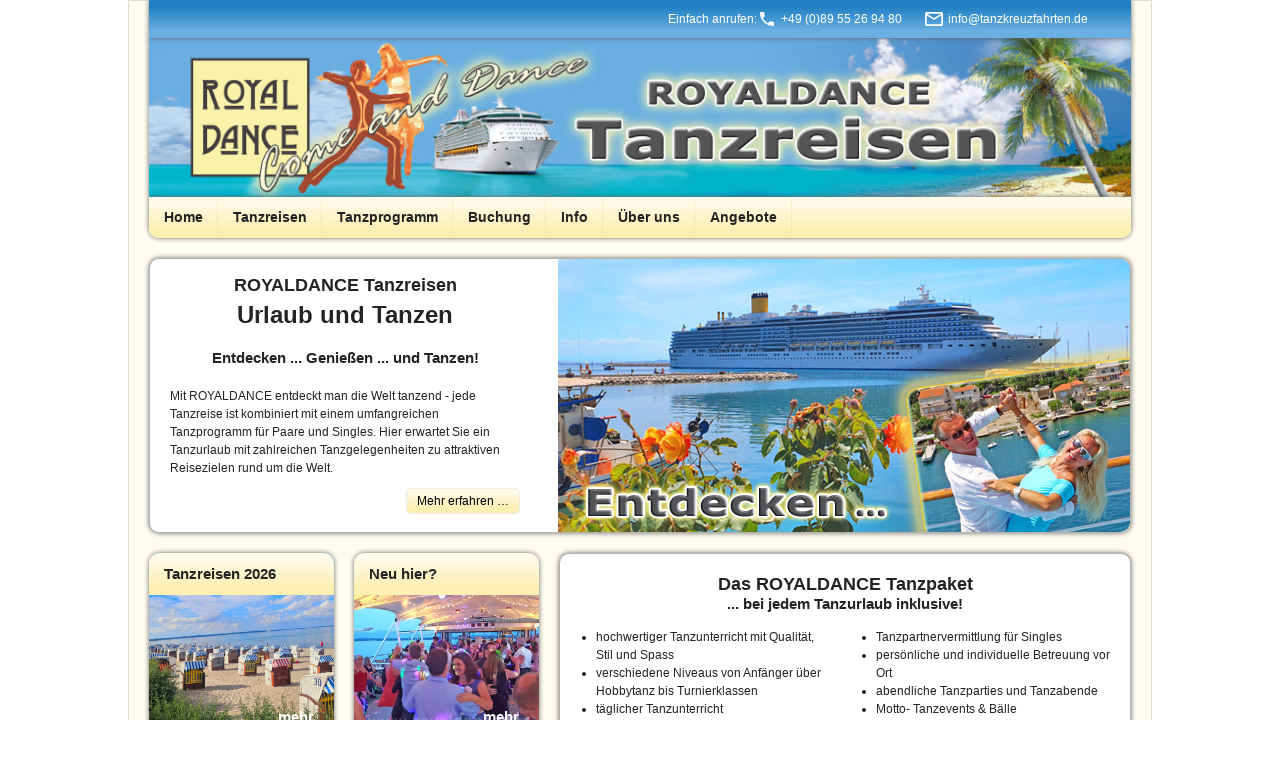

--- FILE ---
content_type: text/html; charset=utf-8
request_url: https://www.tanzkreuzfahrten.de/
body_size: 15154
content:
<!DOCTYPE html> <html dir="ltr" lang="de-de"> <meta http-equiv="X-UA-Compatible" content="IE=edge,chrome=1"> <meta name="viewport" content="width=device-width, initial-scale=1"> <meta name="google" content="notranslate" /> <meta charset="utf-8"> <!--
	Royaldance

	This website is powered by TYPO3 - inspiring people to share!
	TYPO3 is a free open source Content Management Framework initially created by Kasper Skaarhoj and licensed under GNU/GPL.
	TYPO3 is copyright 1998-2026 of Kasper Skaarhoj. Extensions are copyright of their respective owners.
	Information and contribution at https://typo3.org/
--><title>Tanzreise, Tanzurlaub, Tanzkreuzfahrten mit ROYALDANCE Tanzreisen</title> <meta name="description" content="ROYALDANCE Tanzreisen bietet Tanzferien in Deutschland und weltweit an. Immer mit einem umfangreichen Tanzprogramm für Ihren Tanzurlaub. Eine Tanzreise verbindet Urlaub und Tanzen lernen zugleich." /> <meta name="keywords" content="tanzreise, tanzreisen, tanzurlaub, tanzferien, tanzkreuzfahrten, tanzkreuzfahrt, tanzen lernen, tanzen urlaub, tanzschule, tanzhotel, singlereisen, singles" /> <meta property="og:title" content="Tanzreise, Tanzurlaub, Tanzkreuzfahrten mit ROYALDANCE Tanzreisen" /> <meta property="og:description" content="ROYALDANCE Tanzreisen bietet Tanzferien in Deutschland und weltweit an. Immer mit einem umfangreichen Tanzprogramm für Ihren Tanzurlaub. Eine Tanzreise verbindet Urlaub und Tanzen lernen zugleich." /> <meta property="og:image" content="https://www.tanzkreuzfahrten.de/fileadmin/_processed_/7/f/csm_ROYALDANCE_Tanzreisen_Banner_2017_fb_78a492a787.jpg" /> <meta property="og:image:url" content="https://www.tanzkreuzfahrten.de/fileadmin/_processed_/7/f/csm_ROYALDANCE_Tanzreisen_Banner_2017_fb_78a492a787.jpg" /> <meta property="og:image:width" content="820" /> <meta property="og:image:height" content="314" /> <meta property="og:image:alt" content="ROYALDANCE Tanzreisen Banner" /> <meta name="twitter:card" content="summary" /> <meta name="twitter:title" content="Tanzreise, Tanzurlaub, Tanzkreuzfahrten mit ROYALDANCE Tanzreisen" /> <meta name="twitter:description" content="ROYALDANCE Tanzreisen bietet Tanzferien in Deutschland und weltweit an. Immer mit einem umfangreichen Tanzprogramm für Ihren Tanzurlaub. Eine Tanzreise verbindet Urlaub und Tanzen lernen zugleich." /> <meta name="twitter:image" content="https://www.tanzkreuzfahrten.de/fileadmin/_processed_/7/f/csm_ROYALDANCE_Tanzreisen_Banner_2017_fb_78a492a787.jpg" /> <meta name="twitter:image:alt" content="ROYALDANCE Tanzreisen Banner" /> <style type="text/css" media="all">
/*<![CDATA[*/
<!--
/*! normalize.css v8.0.1 | MIT License | github.com/necolas/normalize.css */html{line-height:1.15;-webkit-text-size-adjust:100%}body{margin:0}main{display:block}h1{font-size:2em;margin:.67em 0}hr{box-sizing:content-box;height:0;overflow:visible}pre{font-family:monospace,monospace;font-size:1em}a{background-color:transparent}abbr[title]{border-bottom:none;text-decoration:underline;text-decoration:underline dotted}b,strong{font-weight:bolder}code,kbd,samp{font-family:monospace,monospace;font-size:1em}small{font-size:80%}sub,sup{font-size:75%;line-height:0;position:relative;vertical-align:baseline}sub{bottom:-.25em}sup{top:-.5em}img{border-style:none}button,input,optgroup,select,textarea{font-family:inherit;font-size:100%;line-height:1.15;margin:0}button,input{overflow:visible}button,select{text-transform:none}[type=button],[type=reset],[type=submit],button{-webkit-appearance:button}[type=button]::-moz-focus-inner,[type=reset]::-moz-focus-inner,[type=submit]::-moz-focus-inner,button::-moz-focus-inner{border-style:none;padding:0}[type=button]:-moz-focusring,[type=reset]:-moz-focusring,[type=submit]:-moz-focusring,button:-moz-focusring{outline:1px dotted ButtonText}fieldset{padding:.35em .75em .625em}legend{box-sizing:border-box;color:inherit;display:table;max-width:100%;padding:0;white-space:normal}progress{vertical-align:baseline}textarea{overflow:auto}[type=checkbox],[type=radio]{box-sizing:border-box;padding:0}[type=number]::-webkit-inner-spin-button,[type=number]::-webkit-outer-spin-button{height:auto}[type=search]{-webkit-appearance:textfield;outline-offset:-2px}[type=search]::-webkit-search-decoration{-webkit-appearance:none}::-webkit-file-upload-button{-webkit-appearance:button;font:inherit}details{display:block}summary{display:list-item}template{display:none}[hidden]{display:none}#footer,.content-main section{opacity:0}*,::after,::before{box-sizing:border-box;margin:0;padding:0;font-family:Verdana,Arial,sans-serif}section{margin-bottom:20px}html{line-height:1.5}body,td,th{font-size:12px;font-family:Verdana,Arial,sans-serif;line-height:1.5;color:#242424;text-rendering:optimizeLegibility;-webkit-font-smoothing:subpixel-antialiased}body div.background-inverted h1,body div.background-inverted h2,body div.background-inverted h3,body section.background-inverted h1,body section.background-inverted h2,body section.background-inverted h3{color:#242424;font-weight:700}body div.background-inverted h4,body div.background-inverted h5,body div.background-inverted h6,body div.background-inverted li,body div.background-inverted p,body div.background-inverted span,body div.background-inverted td,body div.background-inverted th,body section.background-inverted h4,body section.background-inverted h5,body section.background-inverted h6,body section.background-inverted li,body section.background-inverted p,body section.background-inverted span,body section.background-inverted td,body section.background-inverted th{color:purple}body div.background-inverted a,body section.background-inverted a{color:purple}.h1,h1{margin:0 0 20px 0;font-family:Verdana,Arial,sans-serif;font-size:24px;line-height:1.2}.content-main--body .h1,.content-main--body h1{font-size:18px!important;margin:20px 0 10px 0!important}h1.subtitle{font-size:24px!important}.h2,h2{margin:20px 0;font-family:Verdana,Arial,sans-serif;font-size:18px;line-height:1.2}.h3,h3{margin:20px 0;font-family:Verdana,Arial,sans-serif;font-size:15px;line-height:1.2}.h4,h4{margin:15px 0;font-family:Verdana,Arial,sans-serif;font-size:12px;font-weight:700;line-height:1.2}main #fancybox-content .h4,main #fancybox-content h4,main .tx_inttanzkurs_offer_show #dance_details.content .h4,main .tx_inttanzkurs_offer_show #dance_details.content h4,main .tx_inttanzkurs_offer_show #general_details.content .h4,main .tx_inttanzkurs_offer_show #general_details.content h4,main .tx_inttanzkurs_offer_show #specific_details.content .h4,main .tx_inttanzkurs_offer_show #specific_details.content h4{text-align:center;font-size:15px;line-height:15px}.h5,h5{margin:15px 0;font-size:10px;line-height:1.2}.h6,h6{margin:15px 0;font-size:12px;line-height:1.5}main .tx_inttanzkurs_offer_show #dance_details.content h1,main .tx_inttanzkurs_offer_show #dance_details.content h3,main .tx_inttanzkurs_offer_show #general_details.content h1,main .tx_inttanzkurs_offer_show #general_details.content h3,main .tx_inttanzkurs_offer_show #specific_details.content h1,main .tx_inttanzkurs_offer_show #specific_details.content h3{font-size:24px;line-height:24px}p{margin-bottom:6px}blockquote,ol,table,ul{margin-bottom:15px}ul{margin-left:16px}li{margin-bottom:0}img{width:100%;height:auto}img.icon{width:auto}a{cursor:pointer}a:hover{text-decoration:underline;color:#000}b,strong{font-weight:700}input[type=password],input[type=text],select,textarea{width:100%}.cta,button,input[type=submit]{padding:5px 10px;width:initial;background:linear-gradient(0deg,#fdefb2 19%,#fffae7 85%);border-radius:5px;border:1px solid #eaeaea;color:#000;text-decoration:none}.cta:hover,button:hover,input[type=submit]:hover{background:linear-gradient(180deg,#fdefb2 19%,#fffae7 85%);text-decoration:none}.clicked .cta,.clicked button,.clicked input[type=submit]{padding:5px 10px 5px 28px;background:url(/assets/src/images/spinner2.svg) no-repeat left 5px center,linear-gradient(0deg,#fdefb2 19%,#fffae7 85%);background-size:16px!important}hr{border:unset;height:1px;background:#e9d26d;margin:3px 0}table{width:100%;border-collapse:collapse}td,th{vertical-align:top;text-align:left}.nav-horizontal ul>li{display:inline-block}.width-xxs{max-width:440px;margin-left:auto;margin-right:auto}.width-xs{max-width:560px;margin-left:auto;margin-right:auto}.width-s{max-width:728px;margin-left:auto;margin-right:auto}.width-m{max-width:984px;margin-left:auto;margin-right:auto}.width-l{max-width:1160px;margin-left:auto;margin-right:auto}.width-xl{max-width:1326px;margin-left:auto;margin-right:auto}.width-xxl{max-width:1560px;margin-left:auto;margin-right:auto}.hide-mobile-small{display:none}.show-mobile-small{display:inherit}.hide-mobile{display:none}.show-mobile{display:inherit}.hide-tablet{display:none}.show-tablet{display:inherit}.hide-desktop{display:none}.show-desktop{display:inherit}.hide-desktop-large{display:none}.show-desktop-large{display:inherit}.hide-wide-screen{display:none}.show-wide-screen{display:inherit}.hide-ultra-wide-screen{display:none}.show-ultra-wide-screen{display:inherit}.margin-top-xxs{margin-top:10px}.margin-bottom-xxs{margin-bottom:10px}.padding-top-xxs{padding-top:10px}.padding-bottom-xxs{padding-bottom:10px}.padding-left-xxs{padding-left:10px}.padding-right-xxs{padding-right:10px}.margin-top-xs{margin-top:20px}.margin-bottom-xs{margin-bottom:20px}.padding-top-xs{padding-top:20px}.padding-bottom-xs{padding-bottom:20px}.padding-left-xs{padding-left:20px}.padding-right-xs{padding-right:20px}.margin-top-s{margin-top:30px}.margin-bottom-s{margin-bottom:30px}.padding-top-s{padding-top:30px}.padding-bottom-s{padding-bottom:30px}.padding-left-s{padding-left:30px}.padding-right-s{padding-right:30px}.margin-top-m{margin-top:50px}.margin-bottom-m{margin-bottom:50px}.padding-top-m{padding-top:50px}.padding-bottom-m{padding-bottom:50px}.padding-left-m{padding-left:50px}.padding-right-m{padding-right:50px}.margin-top-l{margin-top:80px}.margin-bottom-l{margin-bottom:80px}.padding-top-l{padding-top:80px}.padding-bottom-l{padding-bottom:80px}.padding-left-l{padding-left:80px}.padding-right-l{padding-right:80px}.margin-top-xl{margin-top:100px}.margin-bottom-xl{margin-bottom:100px}.padding-top-xl{padding-top:100px}.padding-bottom-xl{padding-bottom:100px}.padding-left-xl{padding-left:100px}.padding-right-xl{padding-right:100px}.margin-top-xxl{margin-top:120px}.margin-bottom-xxl{margin-bottom:120px}.padding-top-xxl{padding-top:120px}.padding-bottom-xxl{padding-bottom:120px}.padding-left-xxl{padding-left:120px}.padding-right-xxl{padding-right:120px}.background-color-accent1{background-color:purple}.background-color-accent2{background-color:purple}.background-color-light1{background-color:purple}.background-color-light2{background-color:purple}.center{text-align:center}.mob-menu-trigger{position:absolute;clip:rect(0,0,0,0)}.mob-menu-trigger-wrap{width:30px}.mob-menu-trigger-label{position:fixed;width:30px;height:20px;transition:.5s ease-in-out;cursor:pointer;z-index:5;top:22px;transform:translateY(-50%);left:20px}.mob-menu-trigger-label span{display:block;position:absolute;height:2px;width:100%;border-radius:1px;opacity:1;left:0;transform:rotate(0);transition:.25s ease-in-out;background:#fff}.mob-menu-trigger-label span:nth-child(1){top:0;transform-origin:left center}.mob-menu-trigger-label span:nth-child(2){top:9px;transform-origin:left center}.mob-menu-trigger-label span:nth-child(3){top:18px;transform-origin:left center}.mob-menu-trigger:checked+.mob-menu-trigger-label span:nth-child(1){transform:rotate(45deg);top:-3px;left:8px}.mob-menu-trigger:checked+.mob-menu-trigger-label span:nth-child(2){width:0%;opacity:0}.mob-menu-trigger:checked+.mob-menu-trigger-label span:nth-child(3){transform:rotate(-45deg);top:18px;left:8px}.mob-menu-trigger:checked~.header-nav{transition:all .1s linear;display:block;opacity:1}.header--top{position:fixed;top:0;left:0;right:0;display:grid;grid-template-columns:auto auto;padding:10px 20px;width:unset;max-width:982px;background:#fff0b7;z-index:4}.container-main-root-1 .header--top{color:#fff}.header--top-icons{display:grid;place-items:end;color:#000}.header--top-icons-mail{display:inline-block;padding:10px 28px;background:url(data:image/svg+xml;charset=US-ASCII,%3Csvg%20width%3D%2222px%22%20height%3D%2217px%22%20viewBox%3D%220%200%2022%2017%22%20version%3D%221.1%22%20xmlns%3D%22http%3A%2F%2Fwww.w3.org%2F2000%2Fsvg%22%20xmlns%3Axlink%3D%22http%3A%2F%2Fwww.w3.org%2F1999%2Fxlink%22%20style%3D%22%22%3E%20%3Ctitle%3E18288E61-F219-4812-B4EB-D1B7D1A31110%3C%2Ftitle%3E%20%3Cg%20id%3D%22Page-1%22%20stroke%3D%22none%22%20stroke-width%3D%221%22%20fill%3D%22none%22%20fill-rule%3D%22evenodd%22%3E%20%3Cg%20id%3D%22Tanz-Header%22%20transform%3D%22translate%28-382.000000%2C%20-16.000000%29%22%20fill%3D%22rgb%280%2C0%2C0%29%22%20fill-rule%3D%22nonzero%22%3E%20%3Cpath%20d%3D%22M404%2C18.125%20C404%2C16.95625%20403.01%2C16%20401.8%2C16%20L384.2%2C16%20C382.99%2C16%20382%2C16.95625%20382%2C18.125%20L382%2C30.875%20C382%2C32.04375%20382.99%2C33%20384.2%2C33%20L401.8%2C33%20C403.01%2C33%20404%2C32.04375%20404%2C30.875%20L404%2C18.125%20Z%20M401.8%2C18.125%20L393%2C23.4375%20L384.2%2C18.125%20L401.8%2C18.125%20Z%20M401.8%2C30.875%20L384.2%2C30.875%20L384.2%2C20.25%20L393%2C25.5625%20L401.8%2C20.25%20L401.8%2C30.875%20Z%22%20id%3D%22ic-mail%22%2F%3E%20%3C%2Fg%3E%20%3C%2Fg%3E%20%3C%2Fsvg%3E) no-repeat center/contain;background-size:19px}.container-main-root-1 .header--top-icons-mail{background:url(data:image/svg+xml;charset=US-ASCII,%3Csvg%20width%3D%2222px%22%20height%3D%2217px%22%20viewBox%3D%220%200%2022%2017%22%20version%3D%221.1%22%20xmlns%3D%22http%3A%2F%2Fwww.w3.org%2F2000%2Fsvg%22%20xmlns%3Axlink%3D%22http%3A%2F%2Fwww.w3.org%2F1999%2Fxlink%22%20style%3D%22%22%3E%20%3Ctitle%3E18288E61-F219-4812-B4EB-D1B7D1A31110%3C%2Ftitle%3E%20%3Cg%20id%3D%22Page-1%22%20stroke%3D%22none%22%20stroke-width%3D%221%22%20fill%3D%22none%22%20fill-rule%3D%22evenodd%22%3E%20%3Cg%20id%3D%22Tanz-Header%22%20transform%3D%22translate%28-382.000000%2C%20-16.000000%29%22%20fill%3D%22rgb%28255%2C255%2C255%29%22%20fill-rule%3D%22nonzero%22%3E%20%3Cpath%20d%3D%22M404%2C18.125%20C404%2C16.95625%20403.01%2C16%20401.8%2C16%20L384.2%2C16%20C382.99%2C16%20382%2C16.95625%20382%2C18.125%20L382%2C30.875%20C382%2C32.04375%20382.99%2C33%20384.2%2C33%20L401.8%2C33%20C403.01%2C33%20404%2C32.04375%20404%2C30.875%20L404%2C18.125%20Z%20M401.8%2C18.125%20L393%2C23.4375%20L384.2%2C18.125%20L401.8%2C18.125%20Z%20M401.8%2C30.875%20L384.2%2C30.875%20L384.2%2C20.25%20L393%2C25.5625%20L401.8%2C20.25%20L401.8%2C30.875%20Z%22%20id%3D%22ic-mail%22%2F%3E%20%3C%2Fg%3E%20%3C%2Fg%3E%20%3C%2Fsvg%3E) no-repeat center/contain;background-size:19px}.header--top-icons-share{display:inline-block;padding:10px 28px;background:url(data:image/svg+xml;charset=US-ASCII,%3Csvg%20width%3D%2218px%22%20height%3D%2220px%22%20viewBox%3D%220%200%2018%2020%22%20version%3D%221.1%22%20xmlns%3D%22http%3A%2F%2Fwww.w3.org%2F2000%2Fsvg%22%20xmlns%3Axlink%3D%22http%3A%2F%2Fwww.w3.org%2F1999%2Fxlink%22%20style%3D%22%22%3E%20%3Ctitle%3E5F838622-1F09-45BF-94FE-C43A17D55520%3C%2Ftitle%3E%20%3Cg%20id%3D%22Page-1%22%20stroke%3D%22none%22%20stroke-width%3D%221%22%20fill%3D%22none%22%20fill-rule%3D%22evenodd%22%3E%20%3Cg%20id%3D%22Tanz-Header%22%20transform%3D%22translate%28-298.000000%2C%20-14.000000%29%22%20fill%3D%22rgb%280%2C0%2C0%29%22%20fill-rule%3D%22nonzero%22%3E%20%3Cpath%20d%3D%22M313%2C28.08%20C312.24%2C28.08%20311.56%2C28.38%20311.04%2C28.85%20L303.91%2C24.7%20C303.96%2C24.47%20304%2C24.24%20304%2C24%20C304%2C23.76%20303.96%2C23.53%20303.91%2C23.3%20L310.96%2C19.19%20C311.5%2C19.69%20312.21%2C20%20313%2C20%20C314.66%2C20%20316%2C18.66%20316%2C17%20C316%2C15.34%20314.66%2C14%20313%2C14%20C311.34%2C14%20310%2C15.34%20310%2C17%20C310%2C17.24%20310.04%2C17.47%20310.09%2C17.7%20L303.04%2C21.81%20C302.5%2C21.31%20301.79%2C21%20301%2C21%20C299.34%2C21%20298%2C22.34%20298%2C24%20C298%2C25.66%20299.34%2C27%20301%2C27%20C301.79%2C27%20302.5%2C26.69%20303.04%2C26.19%20L310.16%2C30.35%20C310.11%2C30.56%20310.08%2C30.78%20310.08%2C31%20C310.08%2C32.61%20311.39%2C33.92%20313%2C33.92%20C314.61%2C33.92%20315.92%2C32.61%20315.92%2C31%20C315.92%2C29.39%20314.61%2C28.08%20313%2C28.08%20Z%20M313%2C16%20C313.55%2C16%20314%2C16.45%20314%2C17%20C314%2C17.55%20313.55%2C18%20313%2C18%20C312.45%2C18%20312%2C17.55%20312%2C17%20C312%2C16.45%20312.45%2C16%20313%2C16%20Z%20M301%2C25%20C300.45%2C25%20300%2C24.55%20300%2C24%20C300%2C23.45%20300.45%2C23%20301%2C23%20C301.55%2C23%20302%2C23.45%20302%2C24%20C302%2C24.55%20301.55%2C25%20301%2C25%20Z%20M313%2C32.02%20C312.45%2C32.02%20312%2C31.57%20312%2C31.02%20C312%2C30.47%20312.45%2C30.02%20313%2C30.02%20C313.55%2C30.02%20314%2C30.47%20314%2C31.02%20C314%2C31.57%20313.55%2C32.02%20313%2C32.02%20Z%22%20id%3D%22ic-share%22%2F%3E%20%3C%2Fg%3E%20%3C%2Fg%3E%20%3C%2Fsvg%3E) no-repeat center/contain;background-size:16px}.header--top-icons-phone{display:inline-block;padding:10px 28px;background:url(data:image/svg+xml;charset=US-ASCII,%3Csvg%20width%3D%2217px%22%20height%3D%2217px%22%20viewBox%3D%220%200%2017%2017%22%20version%3D%221.1%22%20xmlns%3D%22http%3A%2F%2Fwww.w3.org%2F2000%2Fsvg%22%20xmlns%3Axlink%3D%22http%3A%2F%2Fwww.w3.org%2F1999%2Fxlink%22%20style%3D%22%22%3E%20%3Ctitle%3E4E7344EB-BC30-40AA-9EAE-613F1CDB6422%3C%2Ftitle%3E%20%3Cg%20id%3D%22Page-1%22%20stroke%3D%22none%22%20stroke-width%3D%221%22%20fill%3D%22none%22%20fill-rule%3D%22evenodd%22%3E%20%3Cg%20id%3D%22Tanz-Header%22%20transform%3D%22translate%28-342.000000%2C%20-16.000000%29%22%20fill%3D%22rgb%280%2C0%2C0%29%22%20fill-rule%3D%22nonzero%22%3E%20%3Cpath%20d%3D%22M346.25%2C16%20L342.944444%2C16%20C342.425%2C16%20342%2C16.425%20342%2C16.9444444%20C342%2C25.8127778%20349.187222%2C33%20358.055556%2C33%20C358.575%2C33%20359%2C32.575%20359%2C32.0555556%20L359%2C28.7594444%20C359%2C28.24%20358.575%2C27.815%20358.055556%2C27.815%20C356.884444%2C27.815%20355.741667%2C27.6261111%20354.683889%2C27.2766667%20C354.589444%2C27.2388889%20354.485556%2C27.2294444%20354.391111%2C27.2294444%20C354.145556%2C27.2294444%20353.909444%2C27.3238889%20353.720556%2C27.5033333%20L351.642778%2C29.5811111%20C348.97%2C28.2116667%20346.778889%2C26.03%20345.418889%2C23.3572222%20L347.496667%2C21.2794444%20C347.761111%2C21.015%20347.836667%2C20.6466667%20347.732778%2C20.3161111%20C347.383333%2C19.2583333%20347.194444%2C18.125%20347.194444%2C16.9444444%20C347.194444%2C16.425%20346.769444%2C16%20346.25%2C16%20Z%22%20id%3D%22ic-phone%22%2F%3E%20%3C%2Fg%3E%20%3C%2Fg%3E%20%3C%2Fsvg%3E) no-repeat center/contain;background-size:16px}.container-main-root-1 .header--top-icons-phone{background:url(data:image/svg+xml;charset=US-ASCII,%3Csvg%20width%3D%2217px%22%20height%3D%2217px%22%20viewBox%3D%220%200%2017%2017%22%20version%3D%221.1%22%20xmlns%3D%22http%3A%2F%2Fwww.w3.org%2F2000%2Fsvg%22%20xmlns%3Axlink%3D%22http%3A%2F%2Fwww.w3.org%2F1999%2Fxlink%22%20style%3D%22%22%3E%20%3Ctitle%3E4E7344EB-BC30-40AA-9EAE-613F1CDB6422%3C%2Ftitle%3E%20%3Cg%20id%3D%22Page-1%22%20stroke%3D%22none%22%20stroke-width%3D%221%22%20fill%3D%22none%22%20fill-rule%3D%22evenodd%22%3E%20%3Cg%20id%3D%22Tanz-Header%22%20transform%3D%22translate%28-342.000000%2C%20-16.000000%29%22%20fill%3D%22rgb%28255%2C255%2C255%29%22%20fill-rule%3D%22nonzero%22%3E%20%3Cpath%20d%3D%22M346.25%2C16%20L342.944444%2C16%20C342.425%2C16%20342%2C16.425%20342%2C16.9444444%20C342%2C25.8127778%20349.187222%2C33%20358.055556%2C33%20C358.575%2C33%20359%2C32.575%20359%2C32.0555556%20L359%2C28.7594444%20C359%2C28.24%20358.575%2C27.815%20358.055556%2C27.815%20C356.884444%2C27.815%20355.741667%2C27.6261111%20354.683889%2C27.2766667%20C354.589444%2C27.2388889%20354.485556%2C27.2294444%20354.391111%2C27.2294444%20C354.145556%2C27.2294444%20353.909444%2C27.3238889%20353.720556%2C27.5033333%20L351.642778%2C29.5811111%20C348.97%2C28.2116667%20346.778889%2C26.03%20345.418889%2C23.3572222%20L347.496667%2C21.2794444%20C347.761111%2C21.015%20347.836667%2C20.6466667%20347.732778%2C20.3161111%20C347.383333%2C19.2583333%20347.194444%2C18.125%20347.194444%2C16.9444444%20C347.194444%2C16.425%20346.769444%2C16%20346.25%2C16%20Z%22%20id%3D%22ic-phone%22%2F%3E%20%3C%2Fg%3E%20%3C%2Fg%3E%20%3C%2Fsvg%3E) no-repeat center/contain;background-size:16px}.header--top-icons ul{margin:0;padding:0;list-style:none}.header--top-icons ul li{display:inline-block}.header--top-icons ul li a{text-decoration:none;color:#000}.header--top-icons-desktop{display:none}.header--top-icons img{display:inline-block;width:12px;height:auto}.header--image{width:100%;max-height:210px;line-height:0;margin-top:45px}.header--image img{max-height:210px;box-shadow:#666 0 0 5px}.header--navigation{display:flex;flex-direction:row;border-bottom-left-radius:10px;border-bottom-right-radius:10px;background:#fff}.header--navigation-breadcrumb{padding:15px!important}.header--navigation-breadcrumb li::after{content:">";margin-left:5px;margin-right:5px;color:#afafaf}.header--navigation-breadcrumb li:last-child::after{content:""}.header--navigation-breadcrumb li a:hover{text-decoration:underline}.header--navigation ul{list-style:none;margin:0;padding:0}.header--navigation ul li{display:inline-block}.header--navigation ul li a{text-decoration:none;color:#242424}.header--navigation-pages{display:grid;align-items:center}.header--navigation-pages-list{display:flex}.header--navigation-pages-list li{border-right:1px solid #e9d26d}.header--navigation-pages-list li:hover{background:#fff;border-bottom-left-radius:10px}.header--navigation-pages-list li a{display:inline-block;padding:10px;font-weight:700;font-size:15px}.header-nav{display:none;position:fixed;top:0;right:0;bottom:0;left:0;overflow-x:hidden;padding:65px 0 30px 0;min-width:300px;background:#fff;border-radius:2px;z-index:2}.header-nav-sponsor{display:none}.header-nav-sponsor img{border-radius:10px;box-shadow:#666 0 0 5px}.header-nav.nav-mobile-open{display:block;margin-top:30px}.header-nav ul{list-style:none;padding:0;margin:0}.header-nav ul li{position:relative;margin-bottom:1px}.header-nav ul li a{position:relative;display:inline-block;text-decoration:none;color:#242424!important;font-size:15px;font-weight:700}.header-nav ul li.item-has-sub>a{margin-right:50px}.header-nav input[type=checkbox]{position:absolute;right:20px;top:0;width:40px;height:40px;padding:0;margin:0;z-index:1;opacity:0;cursor:pointer}.header-nav input[type=checkbox]:checked~.header-nav-children-wrapper{display:block;opacity:1;visibility:visible;height:auto;transition:.2s all}.header-nav-children-wrapper{display:none;margin-top:10px;min-width:max-content;z-index:1;background-color:#fff}.header-nav-list-level-0>li:not(:last-child){margin-bottom:15px}.header-nav-item-level-0{position:relative}.header-nav-link-level-0{padding:5px 30px;color:#fff!important;font-family:Verdana,Arial,sans-serif;font-size:16px;text-decoration:none;transition:all .2s}.header-nav-link-level-0:hover{transition:all .2s;text-decoration:none;background:#fff;color:#306ba7!important;border-radius:2px 2px 2px 0}.header-nav-link-level-0-current{text-decoration:underline}.header-nav-item-level-1{margin:0}.header-nav-item-level-1-current{font-weight:700;background:rgba(0,0,0,0)}.header-nav-item-trigger-checkbox:checked~.header-nav-item-trigger-icon{transform:rotate(180deg)}.header-nav-item-trigger-icon{position:absolute;top:0;right:20px;width:40px;height:40px;background:url(/assets/src/svg/arrow-down.svg);background-repeat:no-repeat;background-position:center;background-size:12px}.header-nav-item-level-1-triangle{position:absolute;right:0;width:30px;height:30px;background-size:15px;transform:rotateX(180deg);cursor:pointer;transition:.2s all}.header-nav-item-level-1-checkbox:checked+.header-nav-item-level-1-triangle{background-size:15px;transform:rotateX(0);transition:.2s all}.header-nav-item-level-1-checkbox:checked+div+a{color:#000}.header-nav-link-level-1{padding:8px 30px;transition:all .2s;font-size:12px!important;font-weight:300!important;white-space:nowrap}.header-nav-list-level-2{margin-left:15px!important}.header-nav-item-level-2{margin:0;padding:0}.header-nav-link-level-2{padding:5px 15px;font-weight:300!important;font-size:12px!important}.header-nav-link-level-1-hover-active,.header-nav-link-level-1.header-nav-link-level-1-active,.header-nav-link-level-1:hover{text-decoration:underline!important;color:#fff;border-radius:30px;transition:all .2s}.header-nav-link-level-2-hover-active,.header-nav-link-level-2.header-nav-link-level-2-active,.header-nav-link-level-2:hover{color:#306ba7!important;text-decoration:underline!important}.mob-menu-trigger-label span{background:#000!important}.header-nav-list-level-1{background:#fefcf0}.header-nav-item-level-0-active{background:#fefcf0}.header-nav-item-level-0-current{background:#fff0b7!important}.header-nav-tanzreisen{display:grid;background:#fdf0bc;border-radius:20px}.header-nav-tanzreisen .tanzreisen-headline{padding:10px 15px;margin:0}.header-nav-tanzreisen--left{background:#fefbd2;border-top-left-radius:20px;border-bottom-left-radius:20px}.header-nav-tanzreisen--right{background:#fefbd2;border-top-right-radius:20px;border-bottom-right-radius:20px}.header-nav-item-level-1.item-has-sub>a{font-weight:700!important}.header-nav-item-level-1.item-has-sub{margin-top:10px}.header-nav-item-level-1.item-has-sub:first-child{margin-top:0}.container-main-root-1326{background:#fefdd6}.container-main-root-1327{background:#fdfede}.header-nav-item-level-2-current,.header-nav-item-level1-active{background:#fff0b7}.header-nav-item-level-0.page-uid-6>a,.header-nav-item-level-0.page-uid-7>a,.header-nav-item-level-0.page-uid-8>a{cursor:auto}.container-main{margin:0 auto 30px;max-width:1024px;background:#fefcf0;padding:0 0 30px}.shadow-box{box-shadow:#666 0 0 5px;padding:20px 20px 0 20px;border-radius:10px;border:1px solid #b4b3ae;background:#fefffe}.content-footer{display:grid;grid-row-gap:20px;margin-top:20px}.container-main-1355 .content-footer{padding:0}.container-main-1355 .content-footer .content-footer--right h2{margin:5px 0}.content-main--body--full{display:block!important}.tabbed-navigation{margin:20px -20px 0;border-bottom:1px solid #b3b2ad;list-style:none}.tabbed-navigation--item{display:inline-block;margin-bottom:-1px;margin-top:10px;margin-left:-1px;margin-right:4px}.tabbed-navigation--item--active a.tabbed-navigation--link{background:#fff!important;border-bottom:1px solid #fff}.tabbed-navigation--link{display:inline-block;padding:6px 25px 6px;border-top-right-radius:10px;border-top-left-radius:10px;border-top:1px solid #b3b2ad;border-left:1px solid #b3b2ad;border-right:1px solid #b3b2ad;border-bottom:1px solid #b3b2ad;box-shadow:0 -4px 6px -5px #bababa;background:linear-gradient(0deg,#faf3de 11%,#fefffd 70%);text-decoration:none;font-size:13px;font-weight:700;color:#000!important}.tabbed-navigation--link:hover{text-decoration:underline}.tabbed-navigation--link--active{background:#fff!important;border-bottom:1px solid #fff}.footer{display:grid;grid-template-rows:auto auto;grid-row-gap:20px;padding:20px;font-size:12px}.footer ul{padding:0;margin:0;list-style:none}.footer ul li a{text-decoration:none;color:#242424}.footer ul li a:hover{text-decoration:underline}.footer--top{display:grid;grid-template-columns:auto 320px;grid-gap:20px}.footer--top-left{display:grid;grid-template-rows:auto auto;grid-column-gap:10px;grid-row-gap:20px;padding:20px;background:linear-gradient(0deg,#fceeb1 38%,#fef8e1 90%)}.footer--top-left-logo{display:grid;grid-template-columns:auto 1fr;grid-gap:20px}.footer--top-left-logo-image-wrapper{width:80px;height:80px}.footer--top-left-logo-description-number a{text-decoration:none;color:#000}.footer--top-left-navigation{display:grid;grid-template-columns:250px 1fr 1fr;grid-gap:10px}.footer--top-right{padding:20px;background:linear-gradient(0deg,#fceeb1 38%,#fef8e1 90%)}.footer--top-right-video{text-align:center}.footer--top-right-video iframe{width:100%;max-width:280px}.footer--bottom{display:grid;grid-template-columns:repeat(8,1fr);grid-gap:20px;padding:20px;place-items:center;background:linear-gradient(0deg,#fceeb1 38%,#fef8e1 90%)}.footer--bottom-single-parner-logo{display:inline-block;width:90px;vertical-align:top}.footer--nav-section-title{font-weight:700}.subnav-footer--list-level-0:last-child{margin-bottom:10px}.footer--copyright{display:grid;grid-template-columns:auto 1fr auto auto;grid-gap:30px;font-size:12px}.footer--copyright--column:last-child{text-align:left}.footer--copyright-image{display:inline-block;width:24px;margin-right:10px}.container-main-root-1326 .footer--copyright-image{margin-right:0}.footer--copyright-image-youtube{width:23px}.footer--copyright--tanzsport{display:grid;grid-template-columns:auto 1fr}.footer--copyright--tanzsport-right{width:100px}.footer--copyright--tanzsport-left{max-width:250px;font-size:10px}.footer--copyright--links ul li{display:inline-block;padding-right:5px;border-right:2px solid #000}.footer--copyright--links ul li:last-child{border-right:none}.footer--copyright--links ul li a{font-weight:700}.content-main--tab-wrap>.content-main--tab-container:first-child{display:block}.content-main--tab-container{display:none}.content-twoEqualCols{display:grid;grid-template-columns:1fr;grid-gap:20px;margin-bottom:0;padding:20px}.content-twoColumns{display:grid;grid-template-columns:1fr;grid-gap:20px;margin-bottom:0;padding:20px}.footer--single{padding:20px;background:linear-gradient(0deg,#fceeb1 38%,#fef8e1 90%)}@media (min-width:481px){.hide-from-mobile-small{display:none}.show-from-mobile-small{display:inherit}.hide-until-mobile-small{display:inherit}.show-until-mobile-small{display:none}}@media (min-width:601px){.hide-from-mobile{display:none}.show-from-mobile{display:inherit}.hide-until-mobile{display:inherit}.show-until-mobile{display:none}}@media (min-width:769px){.hide-from-tablet{display:none}.show-from-tablet{display:inherit}.hide-until-tablet{display:inherit}.show-until-tablet{display:none}.mob-menu-trigger-label{display:none}#header-mobile{position:sticky;top:37px;z-index:5}.header-mobile{margin:0 20px 20px;box-shadow:#666 0 0 5px;border-bottom-left-radius:10px;border-bottom-right-radius:10px}.header--top{left:20px;right:20px;padding:0 20px;margin:auto;background:linear-gradient(180deg,#fdfaa8 19%,#ffcf99 85%);box-shadow:#666 0 0 5px}.container-main-root-1 .header--top{background:linear-gradient(0deg,#6aafe1 19%,#1e7ec2 85%)}.header--top-icons-mail{padding:10px 23px;background:url(data:image/svg+xml;charset=US-ASCII,%3Csvg%20width%3D%2222px%22%20height%3D%2217px%22%20viewBox%3D%220%200%2022%2017%22%20version%3D%221.1%22%20xmlns%3D%22http%3A%2F%2Fwww.w3.org%2F2000%2Fsvg%22%20xmlns%3Axlink%3D%22http%3A%2F%2Fwww.w3.org%2F1999%2Fxlink%22%20style%3D%22%22%3E%20%3Ctitle%3E18288E61-F219-4812-B4EB-D1B7D1A31110%3C%2Ftitle%3E%20%3Cg%20id%3D%22Page-1%22%20stroke%3D%22none%22%20stroke-width%3D%221%22%20fill%3D%22none%22%20fill-rule%3D%22evenodd%22%3E%20%3Cg%20id%3D%22Tanz-Header%22%20transform%3D%22translate%28-382.000000%2C%20-16.000000%29%22%20fill%3D%22rgb%280%2C0%2C0%29%22%20fill-rule%3D%22nonzero%22%3E%20%3Cpath%20d%3D%22M404%2C18.125%20C404%2C16.95625%20403.01%2C16%20401.8%2C16%20L384.2%2C16%20C382.99%2C16%20382%2C16.95625%20382%2C18.125%20L382%2C30.875%20C382%2C32.04375%20382.99%2C33%20384.2%2C33%20L401.8%2C33%20C403.01%2C33%20404%2C32.04375%20404%2C30.875%20L404%2C18.125%20Z%20M401.8%2C18.125%20L393%2C23.4375%20L384.2%2C18.125%20L401.8%2C18.125%20Z%20M401.8%2C30.875%20L384.2%2C30.875%20L384.2%2C20.25%20L393%2C25.5625%20L401.8%2C20.25%20L401.8%2C30.875%20Z%22%20id%3D%22ic-mail%22%2F%3E%20%3C%2Fg%3E%20%3C%2Fg%3E%20%3C%2Fsvg%3E) no-repeat left/contain;background-size:18px}.container-main-root-1 .header--top-icons-mail{background:url(data:image/svg+xml;charset=US-ASCII,%3Csvg%20width%3D%2222px%22%20height%3D%2217px%22%20viewBox%3D%220%200%2022%2017%22%20version%3D%221.1%22%20xmlns%3D%22http%3A%2F%2Fwww.w3.org%2F2000%2Fsvg%22%20xmlns%3Axlink%3D%22http%3A%2F%2Fwww.w3.org%2F1999%2Fxlink%22%20style%3D%22%22%3E%20%3Ctitle%3E18288E61-F219-4812-B4EB-D1B7D1A31110%3C%2Ftitle%3E%20%3Cg%20id%3D%22Page-1%22%20stroke%3D%22none%22%20stroke-width%3D%221%22%20fill%3D%22none%22%20fill-rule%3D%22evenodd%22%3E%20%3Cg%20id%3D%22Tanz-Header%22%20transform%3D%22translate%28-382.000000%2C%20-16.000000%29%22%20fill%3D%22rgb%28255%2C255%2C255%29%22%20fill-rule%3D%22nonzero%22%3E%20%3Cpath%20d%3D%22M404%2C18.125%20C404%2C16.95625%20403.01%2C16%20401.8%2C16%20L384.2%2C16%20C382.99%2C16%20382%2C16.95625%20382%2C18.125%20L382%2C30.875%20C382%2C32.04375%20382.99%2C33%20384.2%2C33%20L401.8%2C33%20C403.01%2C33%20404%2C32.04375%20404%2C30.875%20L404%2C18.125%20Z%20M401.8%2C18.125%20L393%2C23.4375%20L384.2%2C18.125%20L401.8%2C18.125%20Z%20M401.8%2C30.875%20L384.2%2C30.875%20L384.2%2C20.25%20L393%2C25.5625%20L401.8%2C20.25%20L401.8%2C30.875%20Z%22%20id%3D%22ic-mail%22%2F%3E%20%3C%2Fg%3E%20%3C%2Fg%3E%20%3C%2Fsvg%3E) no-repeat left/contain;background-size:18px}.header--top-icons-mail span:hover{text-decoration:underline}.header--top-icons-share{padding:10px 20px;background:url(data:image/svg+xml;charset=US-ASCII,%3Csvg%20width%3D%2218px%22%20height%3D%2220px%22%20viewBox%3D%220%200%2018%2020%22%20version%3D%221.1%22%20xmlns%3D%22http%3A%2F%2Fwww.w3.org%2F2000%2Fsvg%22%20xmlns%3Axlink%3D%22http%3A%2F%2Fwww.w3.org%2F1999%2Fxlink%22%20style%3D%22%22%3E%20%3Ctitle%3E5F838622-1F09-45BF-94FE-C43A17D55520%3C%2Ftitle%3E%20%3Cg%20id%3D%22Page-1%22%20stroke%3D%22none%22%20stroke-width%3D%221%22%20fill%3D%22none%22%20fill-rule%3D%22evenodd%22%3E%20%3Cg%20id%3D%22Tanz-Header%22%20transform%3D%22translate%28-298.000000%2C%20-14.000000%29%22%20fill%3D%22rgb%280%2C0%2C0%29%22%20fill-rule%3D%22nonzero%22%3E%20%3Cpath%20d%3D%22M313%2C28.08%20C312.24%2C28.08%20311.56%2C28.38%20311.04%2C28.85%20L303.91%2C24.7%20C303.96%2C24.47%20304%2C24.24%20304%2C24%20C304%2C23.76%20303.96%2C23.53%20303.91%2C23.3%20L310.96%2C19.19%20C311.5%2C19.69%20312.21%2C20%20313%2C20%20C314.66%2C20%20316%2C18.66%20316%2C17%20C316%2C15.34%20314.66%2C14%20313%2C14%20C311.34%2C14%20310%2C15.34%20310%2C17%20C310%2C17.24%20310.04%2C17.47%20310.09%2C17.7%20L303.04%2C21.81%20C302.5%2C21.31%20301.79%2C21%20301%2C21%20C299.34%2C21%20298%2C22.34%20298%2C24%20C298%2C25.66%20299.34%2C27%20301%2C27%20C301.79%2C27%20302.5%2C26.69%20303.04%2C26.19%20L310.16%2C30.35%20C310.11%2C30.56%20310.08%2C30.78%20310.08%2C31%20C310.08%2C32.61%20311.39%2C33.92%20313%2C33.92%20C314.61%2C33.92%20315.92%2C32.61%20315.92%2C31%20C315.92%2C29.39%20314.61%2C28.08%20313%2C28.08%20Z%20M313%2C16%20C313.55%2C16%20314%2C16.45%20314%2C17%20C314%2C17.55%20313.55%2C18%20313%2C18%20C312.45%2C18%20312%2C17.55%20312%2C17%20C312%2C16.45%20312.45%2C16%20313%2C16%20Z%20M301%2C25%20C300.45%2C25%20300%2C24.55%20300%2C24%20C300%2C23.45%20300.45%2C23%20301%2C23%20C301.55%2C23%20302%2C23.45%20302%2C24%20C302%2C24.55%20301.55%2C25%20301%2C25%20Z%20M313%2C32.02%20C312.45%2C32.02%20312%2C31.57%20312%2C31.02%20C312%2C30.47%20312.45%2C30.02%20313%2C30.02%20C313.55%2C30.02%20314%2C30.47%20314%2C31.02%20C314%2C31.57%20313.55%2C32.02%20313%2C32.02%20Z%22%20id%3D%22ic-share%22%2F%3E%20%3C%2Fg%3E%20%3C%2Fg%3E%20%3C%2Fsvg%3E) no-repeat left/contain;background-size:14px;vertical-align:bottom}.header--top-icons-phone{padding:10px 20px 10px 21px;background:url(data:image/svg+xml;charset=US-ASCII,%3Csvg%20width%3D%2217px%22%20height%3D%2217px%22%20viewBox%3D%220%200%2017%2017%22%20version%3D%221.1%22%20xmlns%3D%22http%3A%2F%2Fwww.w3.org%2F2000%2Fsvg%22%20xmlns%3Axlink%3D%22http%3A%2F%2Fwww.w3.org%2F1999%2Fxlink%22%20style%3D%22%22%3E%20%3Ctitle%3E4E7344EB-BC30-40AA-9EAE-613F1CDB6422%3C%2Ftitle%3E%20%3Cg%20id%3D%22Page-1%22%20stroke%3D%22none%22%20stroke-width%3D%221%22%20fill%3D%22none%22%20fill-rule%3D%22evenodd%22%3E%20%3Cg%20id%3D%22Tanz-Header%22%20transform%3D%22translate%28-342.000000%2C%20-16.000000%29%22%20fill%3D%22rgb%280%2C0%2C0%29%22%20fill-rule%3D%22nonzero%22%3E%20%3Cpath%20d%3D%22M346.25%2C16%20L342.944444%2C16%20C342.425%2C16%20342%2C16.425%20342%2C16.9444444%20C342%2C25.8127778%20349.187222%2C33%20358.055556%2C33%20C358.575%2C33%20359%2C32.575%20359%2C32.0555556%20L359%2C28.7594444%20C359%2C28.24%20358.575%2C27.815%20358.055556%2C27.815%20C356.884444%2C27.815%20355.741667%2C27.6261111%20354.683889%2C27.2766667%20C354.589444%2C27.2388889%20354.485556%2C27.2294444%20354.391111%2C27.2294444%20C354.145556%2C27.2294444%20353.909444%2C27.3238889%20353.720556%2C27.5033333%20L351.642778%2C29.5811111%20C348.97%2C28.2116667%20346.778889%2C26.03%20345.418889%2C23.3572222%20L347.496667%2C21.2794444%20C347.761111%2C21.015%20347.836667%2C20.6466667%20347.732778%2C20.3161111%20C347.383333%2C19.2583333%20347.194444%2C18.125%20347.194444%2C16.9444444%20C347.194444%2C16.425%20346.769444%2C16%20346.25%2C16%20Z%22%20id%3D%22ic-phone%22%2F%3E%20%3C%2Fg%3E%20%3C%2Fg%3E%20%3C%2Fsvg%3E) no-repeat left/contain;background-size:14px}.container-main-root-1 .header--top-icons-phone{background:url(data:image/svg+xml;charset=US-ASCII,%3Csvg%20width%3D%2217px%22%20height%3D%2217px%22%20viewBox%3D%220%200%2017%2017%22%20version%3D%221.1%22%20xmlns%3D%22http%3A%2F%2Fwww.w3.org%2F2000%2Fsvg%22%20xmlns%3Axlink%3D%22http%3A%2F%2Fwww.w3.org%2F1999%2Fxlink%22%20style%3D%22%22%3E%20%3Ctitle%3E4E7344EB-BC30-40AA-9EAE-613F1CDB6422%3C%2Ftitle%3E%20%3Cg%20id%3D%22Page-1%22%20stroke%3D%22none%22%20stroke-width%3D%221%22%20fill%3D%22none%22%20fill-rule%3D%22evenodd%22%3E%20%3Cg%20id%3D%22Tanz-Header%22%20transform%3D%22translate%28-342.000000%2C%20-16.000000%29%22%20fill%3D%22rgb%28255%2C255%2C255%29%22%20fill-rule%3D%22nonzero%22%3E%20%3Cpath%20d%3D%22M346.25%2C16%20L342.944444%2C16%20C342.425%2C16%20342%2C16.425%20342%2C16.9444444%20C342%2C25.8127778%20349.187222%2C33%20358.055556%2C33%20C358.575%2C33%20359%2C32.575%20359%2C32.0555556%20L359%2C28.7594444%20C359%2C28.24%20358.575%2C27.815%20358.055556%2C27.815%20C356.884444%2C27.815%20355.741667%2C27.6261111%20354.683889%2C27.2766667%20C354.589444%2C27.2388889%20354.485556%2C27.2294444%20354.391111%2C27.2294444%20C354.145556%2C27.2294444%20353.909444%2C27.3238889%20353.720556%2C27.5033333%20L351.642778%2C29.5811111%20C348.97%2C28.2116667%20346.778889%2C26.03%20345.418889%2C23.3572222%20L347.496667%2C21.2794444%20C347.761111%2C21.015%20347.836667%2C20.6466667%20347.732778%2C20.3161111%20C347.383333%2C19.2583333%20347.194444%2C18.125%20347.194444%2C16.9444444%20C347.194444%2C16.425%20346.769444%2C16%20346.25%2C16%20Z%22%20id%3D%22ic-phone%22%2F%3E%20%3C%2Fg%3E%20%3C%2Fg%3E%20%3C%2Fsvg%3E) no-repeat left/contain;background-size:14px}.container-main-root-1 .header--top-icons{color:#fff!important}.container-main-root-1 .header--top-icons ul li a{color:#fff}.header--top-icons-desktop{display:inline-block}.header--image{margin-top:36px;padding:0 20px}.header--navigation{background:#fff0b7;display:grid;grid-template-columns:1fr auto}.header--navigation-breadcrumb{display:none}.header-nav-wrapper{background:linear-gradient(0deg,#fdefb2 19%,#fffae7 85%);border-bottom-right-radius:10px;border-bottom-left-radius:10px}.header-nav{position:relative;display:grid;grid-template-columns:1fr auto;top:unset;right:unset;bottom:unset;min-width:unset;padding:0;overflow:unset;background:linear-gradient(0deg,#fdefb2 19%,#fffae7 85%);border-bottom-right-radius:10px;border-bottom-left-radius:10px}.header-nav-sponsor{display:grid;place-items:center;padding:0 20px;max-width:220px}.header-nav ul li{margin-bottom:0}.header-nav ul li.item-has-sub>a{margin-right:0}.header-nav ul li.item-has-sub>a:after{display:none}.header-nav input[type=checkbox]{display:none}.header-nav input[type=checkbox]:checked~.header-nav-children-wrapper{display:none}.header-nav{margin:auto 0;padding:0;border-top:none;border-bottom:none}.header-nav-children-wrapper{position:absolute;top:38px;left:0;right:20px;margin-top:0;border-radius:20px;box-shadow:#666 0 0 5px}.header-nav-children-wrapper-inner{padding:0}.header-nav-list-level-0{display:flex;align-items:center;border-bottom-left-radius:10px;border-bottom-right-radius:10px}.header-nav-list-level-0:first-child:hover{border-bottom-left-radius:10px}.header-nav-list-level-0>li:not(:last-child){margin-bottom:0}.header-nav-item-level-0{text-align:left;padding:0}.header-nav-item-level-0:after{display:block;position:absolute;right:0;top:55%;height:35px;width:1px;opacity:.5;transform:translateY(calc(-50% - 2px));content:"";border-right:1px solid #e8dca9}.header-nav-item-level-0:first-child:before{display:block;position:absolute;left:20px;top:45%;height:42px;width:1px;opacity:.5;transform:translateY(calc(-50% - 2px));content:"";border-right:none}.header-nav-item-level-0:hover .header-nav-link-level-0{text-decoration:none;background:#fff;border-radius:2px 2px 2px 0}.header-nav-item-level-0.item-has-sub:hover .header-nav-children-wrapper{display:block!important}.header-nav-item-level-1{margin:0}.header-nav-item-level-1:hover .header-nav-list-level-2{display:block!important}.header-nav-item-trigger-icon{display:none}.header-nav-item-level-1-triangle{display:none}.header-nav-link-level-1{padding:5px 15px}.header-nav-list-level-2{margin-left:0!important}.header-nav-item-level-2{margin:0;padding:5px 0;padding-left:15px}.header-nav-link-level-2{padding:0}.header-nav-list-level-1{padding:10px 0!important;border-radius:20px;background:#fefbd2}.header-nav-item-level-0-current{background:#fff!important}.header-nav-tanzreisen{grid-template-columns:auto auto}.header-nav-item-level-0:first-child>a{border-bottom-left-radius:10px!important}.header-nav-item-level-0-current.header-nav-item-level-0:first-child{border-bottom-left-radius:10px!important}.container-main-root-1326 .header-nav{background:linear-gradient(0deg,#fdfaa8 19%,#ffcf99 85%)}.container-main-root-1326 .header-nav-wrapper{background:linear-gradient(0deg,#fdfaa8 19%,#ffcf99 85%)}.container-main-root-1327 .header-nav{background:linear-gradient(0deg,#fdfaa8 19%,#ffcf99 85%)}.container-main-root-1327 .header-nav-wrapper{background:linear-gradient(0deg,#fdfaa8 19%,#ffcf99 85%)}.footer--copyright--column:last-child{text-align:right}.content-twoEqualCols{grid-template-columns:1fr 1fr}.content-twoColumns{grid-template-columns:1fr 390px}}@media (min-width:769px)and (min-width:916px){.header-nav-item-level-0:hover .header-nav-link-level-0{padding:10px 15px}.header-nav-item-level-0:hover .header-nav-link-level-0:hover{color:#000!important}}@media (min-width:916px){.header-nav-link-level-0{padding:10px 15px;margin-right:0;white-space:nowrap}}@media (min-width:961px){.content-footer{grid-template-columns:390px auto;grid-column-gap:20px}}@media (min-width:1001px){.header-nav ul li a{font-size:14px}}@media (min-width:1025px){.hide-from-desktop{display:none}.show-from-desktop{display:inherit}.hide-until-desktop{display:inherit}.show-until-desktop{display:none}.mob-menu-trigger{display:none}.container-main{border:1px solid #dbdcdb;border-bottom-left-radius:10px;border-bottom-right-radius:10px}.content-main--body{display:grid;grid-template-columns:auto 320px;grid-column-gap:40px}.container-main-314 .content-main--body{grid-template-columns:auto}.content-main--tab-container{grid-template-columns:auto 320px;grid-column-gap:40px}}@media (min-width:1201px){.hide-from-desktop-large{display:none}.show-from-desktop-large{display:inherit}.hide-until-desktop-large{display:inherit}.show-until-desktop-large{display:none}}@media (min-width:1367px){.hide-from-wide-screen{display:none}.show-from-wide-screen{display:inherit}.hide-until-wide-screen{display:inherit}.show-until-wide-screen{display:none}}@media (min-width:1601px){.hide-from-ultra-wide-screen{display:none}.show-from-ultra-wide-screen{display:inherit}.hide-until-ultra-wide-screen{display:inherit}.show-until-ultra-wide-screen{display:none}}@media (max-width:1600px){.show-from-ultra-wide-screen{display:none}.hide-until-ultra-wide-screen{display:none}.show-until-ultra-wide-screen{display:inherit}}@media (max-width:1366px){.show-from-wide-screen{display:none}.hide-until-wide-screen{display:none}.show-until-wide-screen{display:inherit}}@media (max-width:1200px){.show-from-desktop-large{display:none}.hide-until-desktop-large{display:none}.show-until-desktop-large{display:inherit}}@media (max-width:1024px){.show-from-desktop{display:none}.hide-until-desktop{display:none}.show-until-desktop{display:inherit}}@media (max-width:900px){.footer--top{grid-template-columns:auto}.footer--top-right{grid-row:1/2;height:auto}}@media (max-width:768px){.show-from-tablet{display:none}.hide-until-tablet{display:none}.show-until-tablet{display:inherit}.header--top{box-shadow:0 3px 7px -3px rgba(0,0,0,.38);-webkit-box-shadow:0 3px 7px -3px rgba(0,0,0,.38)}.header--navigation-pages{display:none}.header-nav-list-level-0>li:not(:last-child){padding-top:5px}.header-nav-tanzreisen .tanzreisen-headline{padding:10px 30px}.footer--copyright{grid-template-columns:1fr;grid-gap:20px}.footer--copyright--tanzsport{grid-template-columns:1fr;grid-gap:20px}}@media (max-width:600px){.show-from-mobile{display:none}.hide-until-mobile{display:none}.show-until-mobile{display:inherit}}@media (max-width:480px){.show-from-mobile-small{display:none}.hide-until-mobile-small{display:none}.show-until-mobile-small{display:inherit}.header--top-icons-mail{padding:10px 20px}.header--top-icons-share{padding:10px 20px}.header--top-icons-phone{padding:10px 20px}.tabbed-navigation--link{padding:6px 15px 6px}.footer--top-left-logo{grid-template-columns:1fr}.footer--bottom{grid-template-columns:1fr 1fr}}@media (max-width:400px){.footer--top-left-navigation{grid-template-columns:1fr}}@media (min-width:768px)and (max-width:1000px){.header-nav ul li a{font-size:12px}}@media (min-width:769px)and (min-width:768px)and (max-width:915px){.header-nav-item-level-0:hover .header-nav-link-level-0{padding:10px}}@media (min-width:768px)and (max-width:915px){.header-nav-link-level-0{padding:10px 10px}}@media (min-width:401px)and (max-width:585px){.footer--top-left-navigation{grid-template-columns:2fr 1fr}}@media (min-width:480px)and (max-width:768px){.footer--bottom{grid-template-columns:1fr 1fr 1fr}}@media (min-width:768px)and (max-width:1024px){.footer--bottom{grid-template-columns:1fr 1fr 1fr 1fr}.footer--copyright{grid-template-columns:1fr auto;grid-gap:10px}.footer--copyright--tanzsport{grid-column:2/3;grid-row:1/2}.footer--copyright--tanzsport-right{place-self:flex-end}}-->
/*]]>*/
</style><link rel="stylesheet" type="text/css" href="/assets/dist/css/main.min.1727255038.css" media="lazy"> <link rel="stylesheet" type="text/css" href="/assets/vendors/fancybox/jquery.fancybox.1636536920.css" media="lazy"> <script src="/assets/dist/js/critical.min.1636535154.js"></script><noscript> <link rel="stylesheet" type="text/css" href="/assets/dist/css/main.css" media="all"> </noscript> <script>
  var _paq = window._paq = window._paq || [];
  /* tracker methods like "setCustomDimension" should be called before "trackPageView" */
  _paq.push(['disableCookies']);
  _paq.push(['trackPageView']);
  _paq.push(['enableLinkTracking']);
  (function() {
    var u="//piwik.sumatranet.de/";
    _paq.push(['setTrackerUrl', u+'matomo.php']);
    _paq.push(['setSiteId', '2']);
    var d=document, g=d.createElement('script'), s=d.getElementsByTagName('script')[0];
    g.async=true; g.src=u+'matomo.js'; s.parentNode.insertBefore(g,s);
  })();
</script><link rel="canonical" href="https://www.tanzkreuzfahrten.de/"/> </head> <body> <div class="container-main container-main-1 container-main-root-1 "> <div class="header--top"> <div class="header--top-menu"></div> <div class="header--top-icons"> <ul> <li> <span class="header--top-icons-desktop"> Einfach anrufen: </span> </li> <li> <a href="tel:+498955269480" class="header--top-icons-phone"> <span class="header--top-icons-desktop"> +49 (0)89 55 26 94 80 </span> </a> </li> <li> <a class="header--top-icons-mail" href="javascript:linkTo_UnCryptMailto(%27jxfiql7fkclXqxkwhobrwcxeoqbk%2Bab%27);"> <span class="header--top-icons-desktop"> info@tanzkreuzfahrten.de </span> </a> </li> </ul> </div> </div> <div class="header--image"> <picture> <source media="(max-width:768px)" srcset="/assets/src/images/royaldance_tanzreisen_header_mobile-new.jpg" height="150c"> <img src="/assets/src/images/royaldance_tanzreisen_header2021-new.jpg" height="200c"/> </picture> </div> <header id="header-mobile" class="header-mobile width-full"> <div class="header-mobile--container width-xl"> <div class="header-mobile--container-inner"> <div class="header--navigation"> <ul class="header--navigation-breadcrumb"> <li class="breadcrumb--item"> <a class="breadcrumb--item-link active" href="/"> Home </a> </li> </ul> </div> <div class="header-mobile--trigger-nav"> <div class="header--nav-mobile"> <input type="checkbox" id="mob-menu-trigger" class="mob-menu-trigger"/> <label for="mob-menu-trigger" class="mob-menu-trigger-label" data-trigger-popup-group="products"> <span></span> <span></span> <span></span> </label> <nav class="header-nav" data-container="header-nav"> <div class="header-nav-wrapper"> <ul class="header-nav-list-level-0"> <li class="header-nav-item-level-0 page-uid-2" data-page-uid="2"> <a href="/" class="header-nav-link-level-0"> Home </a> </li> <li class="header-nav-item-level-0 item-has-sub page-uid-3" data-page-uid="3"> <a href="/tanzreisen/" class="header-nav-link-level-0"> Tanzreisen </a> <div class="header-nav-children-wrapper header-nav-children-wrapper-tanzreisen"> <div class="header-nav-children-wrapper-inner header-nav-tanzreisen"> <div class="header-nav-tanzreisen--left"> <ul class="header-nav-list-level-1"> <h4 class="tanzreisen-headline">Tanzreisen 2026</h4> <li class="header-nav-item-level-1 offer-uid-263"> <a class="header-nav-link-level-1" href="/tanzreisen/reise/tanzkreuzfahrt-dubai-2026/"> Tanzkreuzfahrt Emirate und Orient, 29.1. - 5.2.26 </a> </li> <li class="header-nav-item-level-1 offer-uid-267"> <a class="header-nav-link-level-1" href="/tanzreisen/reise/tanzreise-ostern-2026/"> Tanzreise Ostern im Schloss am Mondsee, 2.4. - 6.4.26 </a> </li> <li class="header-nav-item-level-1 offer-uid-270"> <a class="header-nav-link-level-1" href="/tanzreisen/reise/tanzreise-tanz-in-den-mai/"> Tanzferien Karlsbad mit Tanz in den Mai, 29.4. - 3.5.26 </a> </li> <li class="header-nav-item-level-1 offer-uid-277"> <a class="header-nav-link-level-1" href="/tanzreisen/reise/tanzreise-italien-2026/"> Tanzreise im Strandhotel in Italien, 12.5. - 17.5.26 </a> </li> <li class="header-nav-item-level-1 offer-uid-268"> <a class="header-nav-link-level-1" href="/tanzreisen/reise/tanzkreuzfahrt-perlen-der-ostsee-2026/"> Tanzkreuzfahrt Perlen der Ostsee, 26.5. - 2.6.26 </a> </li> <li class="header-nav-item-level-1 offer-uid-272"> <a class="header-nav-link-level-1" href="/tanzreisen/reise/tanzreise-ostsee-2026/"> Tanzen und Strand an der Ostsee, 12.7. - 17.7.26 </a> </li> <li class="header-nav-item-level-1 offer-uid-273"> <a class="header-nav-link-level-1" href="/tanzreisen/reise/mini-tanzkreuzfahrt-starnberger-see/"> Mini- Tanzkreuzfahrt auf dem Starnberger See, 26.7.26 </a> </li> <li class="header-nav-item-level-1 offer-uid-282"> <a class="header-nav-link-level-1" href="/tanzreisen/reise/tanzreise-usedom-2026/"> Tanzreise Sommer an der Ostsee auf Usedom, 26.8. - 30.8.26 </a> </li> <li class="header-nav-item-level-1 offer-uid-276"> <a class="header-nav-link-level-1" href="/tanzreisen/reise/tanzreise-velden-woerthersee-2026/"> Tanzurlaub Velden am Wörthersee, 2.9. - 7.9.26 </a> </li> <li class="header-nav-item-level-1 offer-uid-280"> <a class="header-nav-link-level-1" href="/tanzreisen/reise/tanzreise-bodensee-2026/"> Tanzreise am Bodensee im Grand Hotel, 23.9. - 27.9.26 </a> </li> <li class="header-nav-item-level-1 offer-uid-274"> <a class="header-nav-link-level-1" href="/tanzreisen/reise/tanzkreuzfahrt-spaetsommer-im-mittelmeer-2026/"> Tanzkreuzfahrt Spätsommer im Mittelmeer, 4.10. - 11.10.26 </a> </li> </ul> </div> <div class="header-nav-tanzreisen--right"> <ul class="header-nav-list-level-1"> <li><h4 class="tanzreisen-headline">Tanzreisen auf See, Kreuzfahrten</h4></li> <li class="header-nav-item-level-1 offer-uid-263"> <a class="header-nav-link-level-1" href="/tanzreisen/reise/tanzkreuzfahrt-dubai-2026/"> Tanzkreuzfahrt Dubai, 29.1.-5.2.26 </a> </li> <li class="header-nav-item-level-1 offer-uid-268"> <a class="header-nav-link-level-1" href="/tanzreisen/reise/tanzkreuzfahrt-perlen-der-ostsee-2026/"> Tanzkreuzfahrt Ostsee, 26.5.-2.6.26 </a> </li> <li class="header-nav-item-level-1 offer-uid-273"> <a class="header-nav-link-level-1" href="/tanzreisen/reise/mini-tanzkreuzfahrt-starnberger-see/"> Tanzevent Starnberger See, 26.7.26 </a> </li> <li class="header-nav-item-level-1 offer-uid-274"> <a class="header-nav-link-level-1" href="/tanzreisen/reise/tanzkreuzfahrt-spaetsommer-im-mittelmeer-2026/"> Tanzreise Mittelmeer, 4.10.-11.10.26 </a> </li> <li><h4 class="tanzreisen-headline">Tanzreisen an Land im Hotel</h4></li> <li class="header-nav-item-level-1 offer-uid-267"> <a class="header-nav-link-level-1" href="/tanzreisen/reise/tanzreise-ostern-2026/"> Tanzreise Ostern, 2.4.-6.4.26 </a> </li> <li class="header-nav-item-level-1 offer-uid-270"> <a class="header-nav-link-level-1" href="/tanzreisen/reise/tanzreise-tanz-in-den-mai/"> Tanzferien Karlsbad, 29.4.-3.5.26 </a> </li> <li class="header-nav-item-level-1 offer-uid-277"> <a class="header-nav-link-level-1" href="/tanzreisen/reise/tanzreise-italien-2026/"> Tanzreise Italien, 12.5.-17.5.26 </a> </li> <li class="header-nav-item-level-1 offer-uid-272"> <a class="header-nav-link-level-1" href="/tanzreisen/reise/tanzreise-ostsee-2026/"> Tanzreise Ostsee, 12.7.-17.7.26 </a> </li> <li class="header-nav-item-level-1 offer-uid-282"> <a class="header-nav-link-level-1" href="/tanzreisen/reise/tanzreise-usedom-2026/"> Tanzreise Usedom, 26.8.-30.8.26 </a> </li> <li class="header-nav-item-level-1 offer-uid-276"> <a class="header-nav-link-level-1" href="/tanzreisen/reise/tanzreise-velden-woerthersee-2026/"> Tanzurlaub Wörthersee, 2.9.-7.9.26 </a> </li> <li class="header-nav-item-level-1 offer-uid-280"> <a class="header-nav-link-level-1" href="/tanzreisen/reise/tanzreise-bodensee-2026/"> Tanzferien Bodensee, 23.9.-27.9.26 </a> </li> </ul> </div> </div> </div> </li> <li class="header-nav-item-level-0 item-has-sub page-uid-4" data-page-uid="4"> <input type="checkbox" class="header-nav-item-trigger-checkbox" name="mobile-menu" data-page-trigger-uid="4" > <div class="header-nav-item-trigger-icon"></div> <a href="/das-tanzprogramm/" class="header-nav-link-level-0"> Tanzprogramm </a> <div class="header-nav-children-wrapper"> <div class="header-nav-children-wrapper-inner"> <ul class="header-nav-list-level-1 "> <li class="header-nav-item-level-1 page-uid-1328 "> <a href="/das-tanzprogramm/" class="header-nav-link-level-1"> Das Tanzprogramm </a> </li> <li class="header-nav-item-level-1 page-uid-1323 "> <a href="/tanzprogramm/tanzlehrer-und-tanztrainer/" class="header-nav-link-level-1"> Tanzlehrer und Tanztrainer </a> </li> <li class="header-nav-item-level-1 page-uid-1373 "> <a href="/angebote/privatunterricht/" class="header-nav-link-level-1"> Privater Tanzunterricht </a> </li> <li class="header-nav-item-level-1 page-uid-1322 "> <a href="/tanzprogramm/tanzlexikon/" class="header-nav-link-level-1"> Tanzlexikon </a> </li> </ul> </div> </div> </li> <li class="header-nav-item-level-0 item-has-sub page-uid-5" data-page-uid="5"> <input type="checkbox" class="header-nav-item-trigger-checkbox" name="mobile-menu" data-page-trigger-uid="5" > <div class="header-nav-item-trigger-icon"></div> <a href="/buchung/buchung-und-beratung/" class="header-nav-link-level-0"> Buchung </a> <div class="header-nav-children-wrapper"> <div class="header-nav-children-wrapper-inner"> <ul class="header-nav-list-level-1 "> <li class="header-nav-item-level-1 page-uid-103 "> <a href="/buchung/buchung-und-beratung/" class="header-nav-link-level-1"> Buchung und Beratung </a> </li> </ul> </div> </div> </li> <li class="header-nav-item-level-0 item-has-sub page-uid-6" data-page-uid="6"> <input type="checkbox" class="header-nav-item-trigger-checkbox" name="mobile-menu" data-page-trigger-uid="6" > <div class="header-nav-item-trigger-icon"></div> <a href="/info/neu-hier/" class="header-nav-link-level-0"> Info </a> <div class="header-nav-children-wrapper"> <div class="header-nav-children-wrapper-inner"> <ul class="header-nav-list-level-1 "> <li class="header-nav-item-level-1 item-has-sub page-uid-198 "> <a href="/info/neu-hier/" class="header-nav-link-level-1"> Neu hier? </a> <ul class="header-nav-list-level-2"> <li class="header-nav-item-level-2 page-uid-1330 "> <a href="/info/anfaenger-und-einsteiger-tanzen-lernen/" class="header-nav-link-level-2"> Anfänger? </a> </li> <li class="header-nav-item-level-2 page-uid-1404 "> <a href="/angebote/singles/" class="header-nav-link-level-2"> Tanzreisen für Singles </a> </li> </ul> </li> <li class="header-nav-item-level-1 page-uid-85 "> <a href="/info/beratung/" class="header-nav-link-level-1"> Beratung </a> </li> <li class="header-nav-item-level-1 page-uid-86 "> <a href="/info/infoanforderung-prospekte/" class="header-nav-link-level-1"> Infoanforderung / Prospekte </a> </li> <li class="header-nav-item-level-1 page-uid-87 "> <a href="/info/newsletter/" class="header-nav-link-level-1"> Newsletter </a> </li> <li class="header-nav-item-level-1 page-uid-88 "> <a href="/info/kontakt/" class="header-nav-link-level-1"> Kontakt </a> </li> <li class="header-nav-item-level-1 page-uid-89 "> <a href="/info/faq-fragen-und-antworten/" class="header-nav-link-level-1"> FAQ - Fragen und Antworten </a> </li> <li class="header-nav-item-level-1 page-uid-90 "> <a href="/info/mediathek-foto-und-video/" class="header-nav-link-level-1"> Mediathek Foto und Video </a> </li> <li class="header-nav-item-level-1 page-uid-91 "> <a href="/info/das-tanzlexikon/" class="header-nav-link-level-1"> Tanzlexikon </a> </li> </ul> </div> </div> </li> <li class="header-nav-item-level-0 item-has-sub page-uid-7" data-page-uid="7"> <input type="checkbox" class="header-nav-item-trigger-checkbox" name="mobile-menu" data-page-trigger-uid="7" > <div class="header-nav-item-trigger-icon"></div> <a href="/ueber-uns/ueber-royaldance/" class="header-nav-link-level-0"> Über uns </a> <div class="header-nav-children-wrapper"> <div class="header-nav-children-wrapper-inner"> <ul class="header-nav-list-level-1 "> <li class="header-nav-item-level-1 page-uid-94 "> <a href="/ueber-uns/ueber-royaldance/" class="header-nav-link-level-1"> Über ROYALDANCE </a> </li> <li class="header-nav-item-level-1 page-uid-310 "> <a href="/ueber-uns/bewertungen/" class="header-nav-link-level-1"> Bewertungen </a> </li> <li class="header-nav-item-level-1 page-uid-93 "> <a href="/ueber-uns/qualitaetsstandard/" class="header-nav-link-level-1"> Qualitätsstandard </a> </li> <li class="header-nav-item-level-1 page-uid-1324 "> <a href="/ueber-uns/das-tanzteam/" class="header-nav-link-level-1"> Das Tanzteam </a> </li> <li class="header-nav-item-level-1 page-uid-96 "> <a href="/ueber-uns/jobs/" class="header-nav-link-level-1"> Jobs </a> </li> <li class="header-nav-item-level-1 page-uid-314 "> <a href="/ueber-uns/pressemeldungen/" class="header-nav-link-level-1"> Pressemeldungen </a> </li> </ul> </div> </div> </li> <li class="header-nav-item-level-0 item-has-sub page-uid-8" data-page-uid="8"> <input type="checkbox" class="header-nav-item-trigger-checkbox" name="mobile-menu" data-page-trigger-uid="8" > <div class="header-nav-item-trigger-icon"></div> <a href="/angebote/aktuelle-angebote/" class="header-nav-link-level-0"> Angebote </a> <div class="header-nav-children-wrapper"> <div class="header-nav-children-wrapper-inner"> <ul class="header-nav-list-level-1 "> <li class="header-nav-item-level-1 page-uid-1390 "> <a href="/angebote/aktuelle-angebote/" class="header-nav-link-level-1"> Aktuelle Angebote </a> </li> <li class="header-nav-item-level-1 page-uid-206 "> <a href="/angebote/singles/" class="header-nav-link-level-1"> Tanz- Singles </a> </li> <li class="header-nav-item-level-1 page-uid-99 "> <a href="/angebote/tanzpartnervermittlung/" class="header-nav-link-level-1"> Tanzpartnervermittlung </a> </li> <li class="header-nav-item-level-1 page-uid-101 "> <a href="/angebote/hospitantenprogramm/" class="header-nav-link-level-1"> Hospitantenprogramm </a> </li> <li class="header-nav-item-level-1 page-uid-208 "> <a href="/angebote/gruppenreisen/" class="header-nav-link-level-1"> Gruppenreisen </a> </li> <li class="header-nav-item-level-1 page-uid-204 "> <a href="/angebote/gutscheine/" class="header-nav-link-level-1"> Gutscheine - Tanzen schenken </a> </li> <li class="header-nav-item-level-1 page-uid-1372 "> <a href="/angebote/tanz-cd/" class="header-nav-link-level-1"> Tanz-CD </a> </li> <li class="header-nav-item-level-1 page-uid-102 "> <a href="/angebote/privatunterricht/" class="header-nav-link-level-1"> Privatunterricht </a> </li> <li class="header-nav-item-level-1 page-uid-1387 "> <a href="/angebote/reiseversicherungen/" class="header-nav-link-level-1"> Reiseversicherung </a> </li> <li class="header-nav-item-level-1 page-uid-1336 "> <a href="/angebote/links-und-partnerseiten/" class="header-nav-link-level-1"> Links und Partnerseiten </a> </li> </ul> </div> </div> </li> </ul> </div> </nav> </div> </div> </div> </div> </header> <!--TYPO3SEARCH_begin--><main class="content-main"> <section class="ce-homepage-slider ce-homepage-slider-10001885 " id="c10001885"> <div class="ce-homepage-slider--container-inner " > <div class="shadow-box homepage-slider"> <div class="homepage-slider--left"> <h2 class="text-center">ROYALDANCE Tanzreisen</h2> <h1 class="text-center">Urlaub und Tanzen</h1> <h3 class="text-center">Entdecken ... Genießen ... und Tanzen!</h3> <p class="text-left">Mit ROYALDANCE entdeckt man die Welt tanzend - jede Tanzreise ist kombiniert mit einem umfangreichen Tanzprogramm für Paare und Singles. Hier erwartet Sie ein Tanzurlaub mit zahlreichen Tanzgelegenheiten zu attraktiven Reisezielen rund um die Welt.</p> <p class="text-right"><a href="/info/neu-hier/" target="_self" class="cta">Mehr erfahren …</a></p> </div> <div class="homepage-slider--slides"> <a href="/info/neu-hier/" class="active"> <img src="/fileadmin/_processed_/0/3/csm_royaldance_tanzreise_entdecken_2024_e34b0a9d15.jpg" width="572" height="273" alt="ROYALDANCE Tanzreisen Entdecken..." title="ROYALDANCE Tanzreisen Entdecken..." /> </a> <a href="" class=""> <img src="/fileadmin/_processed_/5/b/csm_royaldance_tanzreise_geniessen3_e2ad07efe7.jpg" width="572" height="273" alt="ROYALDANCE Slide Genießen auf Tanzreisen" title="ROYALDANCE Slide Genießen auf Tanzreisen" /> </a> <a href="/info/neu-hier/" class=""> <img src="/fileadmin/_processed_/0/c/csm_royaldance_tanzreisen_und_tanzen_chi_5f40005339.jpg" width="572" height="273" alt="ROYALDANCE Slideshow ... und tanzen" title="ROYALDANCE Slideshow ... und tanzen" /> </a> </div> </div> </div> </section> </main> <section class="content-footer"> <div class="content-footer--left"> <section class="ce-homepage-teaser ce-homepage-teaser-10001886 " id="c10001886"> <div class="ce-homepage-teaser--container-inner " > <div class="homepage-teaser--wrapper"> <div class="homepage-teaser--single-item"> <a href="/tanzreisen/" target="_self"> <div class="homepage-teaser--headline"> Tanzreisen 2026 </div> <img class="homepage-teaser--image" src="/fileadmin/_processed_/c/6/csm_royaldance_tanzreisen_ostsee_5_1f979bceef.jpg" width="310" height="310" alt="ROYALDANCE Tanzreisen 2026" title="ROYALDANCE Tanzreisen 2026" /> <div class="homepage-teaser--more"> … mehr </div> </a> </div> <div class="homepage-teaser--single-item"> <a href="/info/neu-hier/" target="_self"> <div class="homepage-teaser--headline"> Neu hier? </div> <img class="homepage-teaser--image" src="/fileadmin/_processed_/4/1/csm_royaldance_tanzende_301_7a39799b25.jpg" width="310" height="310" alt="Neu hier? Wie laufen Tanzferien mit ROYALDANCE ab?" title="Neu hier? Wie laufen Tanzferien mit ROYALDANCE ab?" /> <div class="homepage-teaser--more"> … mehr </div> </a> </div> <div class="homepage-teaser--single-item"> <a href="/angebote/singles/" target="_self"> <div class="homepage-teaser--headline"> Tanz- Singles </div> <img class="homepage-teaser--image" src="/fileadmin/_processed_/d/c/csm_royaldance_tanzende_329_62b96aef8e.jpg" width="310" height="310" alt="Tanzreisen für Tanz- Singles" title="Tanzreisen für Tanz- Singles" /> <div class="homepage-teaser--more"> … mehr </div> </a> </div> <div class="homepage-teaser--single-item"> <a href="/ueber-uns/ueber-royaldance/" target="_self"> <div class="homepage-teaser--headline"> PDF Überblick </div> <img class="homepage-teaser--image" src="/fileadmin/_processed_/1/d/csm_royaldance_tanzreisen_ueberblick_2022_ecdcd87909.jpg" width="310" height="310" alt="ROYALDANCE Tanzreisen Überblick als PDF downloaden" /> <div class="homepage-teaser--more"> … mehr </div> </a> </div> </div> </div> </section> </div> <div class="shadow-box content-footer--right"> <section class="ce-text-two-columns ce-text-two-columns-10001888 " id="c10001888"> <div class="ce-text-two-columns--container-inner " > <h2>Das ROYALDANCE Tanzpaket</h2> <h3>... bei jedem Tanzurlaub inklusive!</h3> <div class="text-two-columns--content"> <div class="text-two-columns--content-left"> <ul> <li>hochwertiger Tanzunterricht mit Qualität, Stil und Spass</li> <li>verschiedene Niveaus von Anfänger über Hobbytanz bis Turnierklassen</li> <li>täglicher Tanzunterricht</li> <li>Tanz- Specials: zB. Salsa, Discofox, Bachata, Lindy Hop etc.</li> <li>zusätzliche Workshops: zB. Führung, Basics, Tanzhaltung, Fitness etc.</li> <li>viele Übungsmöglichkeiten</li> <li>qualifizierte und lizenzierte Tanztrainer und Tanzlehrer</li> <li>ausgesuchte Hotels, Clubs und Kreuzfahrtschiffe</li> </ul> </div> <div class="text-two-columns--content-right"> <ul> <li>Tanzpartnervermittlung für Singles</li> <li>persönliche und individuelle Betreuung vor Ort</li> <li>abendliche Tanzparties und Tanzabende</li> <li>Motto- Tanzevents &amp; Bälle</li> <li>von Tanztrainern betreute freie Tanztrainings</li> <li>besonders viele Tanzgelegenheiten mit Liveband &amp; DJs</li> <li>Privatunterricht möglich</li> <li>ROYALDANCE Reisebegleitung</li> </ul><p class="text-right"><a href="/das-tanzprogramm/" target="_self" class="cta">Mehr erfahren…</a></p> </div> </div> </div> </section> </div> </section> <footer class="content-footer"> <div class="shadow-box content-footer--left"> <section class="ce-newsletter ce-newsletter-10001887 " id="c10001887"> <div class="ce-newsletter--container-inner " > <div class="newsletter--text"> <h2 class="text-center">Tanzreise<br> Beratung &amp; Buchung</h2> <p class="text-center">&nbsp;<br> Einfach anrufen unter<br> <span class="block-text">+49 (0)89 - 55 26 94 80</span></p> <p>&nbsp;</p> <p class="text-center">oder schicken Sie uns eine <a href="javascript:linkTo_UnCryptMailto(%27jxfiql7fkclXqxkwhobrwcxeoqbk%2Bab%27);" title="Senden Sie uns einfach eine E-Mail" class="link--accent">e-Mail</a>!<br> Gerne beraten wir Sie auch in München mit <a href="/info/kontakt/" target="_self" class="link--accent">Termin</a>.</p> <hr> <p class="text-center">Newsletteranmeldung hier oder im <a href="/info/newsletter/" target="_self" class="link--accent">Formular</a>.</p> </div> <form class="newsletter--form newsletter--form--ce" method="post" data-newsletter-form action="https://newsletter.royaldance.de/nl2.php"> <input type="hidden" name="MailingListId" value="1" /> <input type="hidden" name="FormId" value="3" /> <input type="hidden" name="FormEncoding" value="iso-8859-1" /> <div class="newsletter--form--email"> <input type="text" name="u_EMail" id="u_EMail" size="50" maxlength="255" class="newsletter--form--input" required="1"/> </div> <input type="hidden" name="Action" value="subscribe" /> <div class="newsletter--form--submit" > <input type="submit" data-newsletter-submit value="Eintragen..."/> </div> </form> <p class="newsletter--form--small-text newsletter--form--ce"> Hier geht's zur <a href="/datenschutz/" class="link--accent">Datenschutzerklärung</a>. </p> </div> </section> </div> <div class="shadow-box content-footer--right"> <section class="ce-bewertungsmodul ce-bewertungsmodul-10002620 " id="c10002620"> <div class="ce-bewertungsmodul--container-inner " > <div class="bewertungsmodul-icon"> <div class="bewertungsmodul--googleicon"> <img src="/assets/src/images/google.png" width="26" height="26"/> </div> <div class="bewertungsmodul--stars"> <img src="/assets/src/images/5star.jpeg" width="102" height="26"/> </div> </div> <div class="bewertungsmodul--text--content"> <p><strong>Cordula N.</strong> hat <strong>Royaldance Tanzreisen</strong> bewertet - September 2025</p> <p><em>Traumhafte Lage des Hotels , super organisiert sehr nettes Team, wundervolle Tanzstunden mit tanzbegeisterten Menschen und professionellen Trainern.</em></p> <p><a href="/ueber-uns/bewertungen/" title="Cordula N. hat Royaldance Tanzreisen bewertet - September 2025" target="_top">Alle Rezensionen ansehen</a></p> </div> </div> </section><section class="ce-bewertungsmodul ce-bewertungsmodul-10002629 " id="c10002629"> <div class="ce-bewertungsmodul--container-inner " > <div class="bewertungsmodul-icon"> <div class="bewertungsmodul--googleicon"> <img src="/assets/src/images/google.png" width="26" height="26"/> </div> <div class="bewertungsmodul--stars"> <img src="/assets/src/images/5star.jpeg" width="102" height="26"/> </div> </div> <div class="bewertungsmodul--text--content"> <p><strong>Wolfgang M.</strong> hat <strong>Royaldance Tanzreisen</strong> bewertet - August 2025</p> <p><em>Ich habe endlich meine Tanzfreude zurückgewonnen! Früher besuchte ich eine Tanzschule, doch terminlich ließ es sich nicht jede Woche einrichten – weder für mich noch für meine damaligen Tanzpartnerinnen. </em></p> <p><em>Nun habe ich eine wunderbare Lösung gefunden: Als Single kann ich ...</em></p> <p><a href="/ueber-uns/bewertungen/" title="Wolfgang M. hat Royaldance Tanzreisen bewertet - August 2025" target="_top">Vollständige Rezension ansehen</a></p> </div> </div> </section><section class="ce-bewertungsmodul ce-bewertungsmodul-10002631 " id="c10002631"> <div class="ce-bewertungsmodul--container-inner " > <div class="bewertungsmodul-icon"> <div class="bewertungsmodul--googleicon"> <img src="/assets/src/images/google.png" width="26" height="26"/> </div> <div class="bewertungsmodul--stars"> <img src="/assets/src/images/5star.jpeg" width="102" height="26"/> </div> </div> <div class="bewertungsmodul--text--content"> <p><strong>Anita A.</strong> hat <strong>Royaldance Tanzreisen</strong> bewertet - Juli 2025</p> <p><em>Ich habe an der Tanzreise Lindau und Timmendorfer Strand in Mai und Juli 2025 teilgenommen. Die Tanzreise hat mir super gut gefallen - so dass ich mich schon für die 3. Reise im Sept 2025 gerde angemeldet habe. Besonders toll finde ich, dass ...</em></p> <p><a href="/ueber-uns/bewertungen/" title="Anita A. hat Royaldance Tanzreisen bewertet - Juli 2025" target="_top">Vollständige Rezension ansehen</a></p> </div> </div> </section><section class="ce-bewertungsmodul ce-bewertungsmodul-10002853 " id="c10002853"> <div class="ce-bewertungsmodul--container-inner " > <div class="bewertungsmodul-icon"> <div class="bewertungsmodul--googleicon"> <img src="/assets/src/images/google.png" width="26" height="26"/> </div> <div class="bewertungsmodul--stars"> <img src="/assets/src/images/5star.jpeg" width="102" height="26"/> </div> </div> <div class="bewertungsmodul--text--content"> <p><strong>Werner T.</strong> hat <strong>Royaldance Tanzreisen</strong> bewertet - Juni 2025</p> <p><em>Wir haben jetzt schon ein paar Tanzreisen mit Royaldance in verschiedene Hotels in Italien, Österreich und Tschechien gemacht und waren jedes Mal sehr zufrieden. </em></p> <p><em>Das Tanzprogramm und die Methodik der Trainer ist sehr gut an die unterschiedlichen Niveaus angepasst, und auch als erfahrene Tänzer konnten wir immer ...</em></p> <p><a href="/ueber-uns/bewertungen/" title="Werner T. hat Royaldance Tanzreisen bewertet - Juni 2025" target="_top">Vollständige Rezension ansehen</a></p> </div> </div> </section><section class="ce-bewertungsmodul ce-bewertungsmodul-10002144 " id="c10002144"> <div class="ce-bewertungsmodul--container-inner " > <div class="bewertungsmodul-icon"> <div class="bewertungsmodul--facebookicon"> <img src="/assets/src/images/fb.jpeg" width="26" height="26"/> </div> <div class="bewertungsmodul--stars"> <img src="/assets/src/images/5star.jpeg" width="102" height="26"/> </div> </div> <div class="bewertungsmodul--text--content"> <p>Weitere Meinungen auf der Bewertungs- Seite: <a href="/ueber-uns/bewertungen/" title="Alle Bewertungen und Rezensionen zu ROYALDANCE Tanzreisen lesen" target="_top">Alle Rezensionen ansehen</a></p> </div> </div> </section> </div> </footer> <!--TYPO3SEARCH_end--><footer id="footer" class="footer"> <div class="footer--top"> <div class="shadow-box footer--top-left"> <div class="footer--top-left-navigation"> <div class="footer--top-left-column"> <ul class="offers"> <li class="offer"> <strong>Tanzreisen 2026</strong> </li> <li class="offer"> <a class="link--copy-secondary" href="/tanzreisen/reise/tanzkreuzfahrt-dubai-2026/"> <span class="title">Tanzkreuzfahrt Dubai, 29.1.-5.2.26</span> </a> </li> <li class="offer"> <a class="link--copy-secondary" href="/tanzreisen/reise/tanzreise-ostern-2026/"> <span class="title">Tanzreise Ostern, 2.4.-6.4.26</span> </a> </li> <li class="offer"> <a class="link--copy-secondary" href="/tanzreisen/reise/tanzreise-tanz-in-den-mai/"> <span class="title">Tanzferien Karlsbad, 29.4.-3.5.26</span> </a> </li> <li class="offer"> <a class="link--copy-secondary" href="/tanzreisen/reise/tanzreise-italien-2026/"> <span class="title">Tanzreise Italien, 12.5.-17.5.26</span> </a> </li> <li class="offer"> <a class="link--copy-secondary" href="/tanzreisen/reise/tanzkreuzfahrt-perlen-der-ostsee-2026/"> <span class="title">Tanzkreuzfahrt Ostsee, 26.5.-2.6.26</span> </a> </li> <li class="offer"> <a class="link--copy-secondary" href="/tanzreisen/reise/tanzreise-ostsee-2026/"> <span class="title">Tanzreise Ostsee, 12.7.-17.7.26</span> </a> </li> <li class="offer"> <a class="link--copy-secondary" href="/tanzreisen/reise/mini-tanzkreuzfahrt-starnberger-see/"> <span class="title">Tanzevent Starnberger See, 26.7.26</span> </a> </li> <li class="offer"> <a class="link--copy-secondary" href="/tanzreisen/reise/tanzreise-usedom-2026/"> <span class="title">Tanzreise Usedom, 26.8.-30.8.26</span> </a> </li> <li class="offer"> <a class="link--copy-secondary" href="/tanzreisen/reise/tanzreise-velden-woerthersee-2026/"> <span class="title">Tanzurlaub Wörthersee, 2.9.-7.9.26</span> </a> </li> <li class="offer"> <a class="link--copy-secondary" href="/tanzreisen/reise/tanzreise-bodensee-2026/"> <span class="title">Tanzferien Bodensee, 23.9.-27.9.26</span> </a> </li> <li class="offer"> <a class="link--copy-secondary" href="/tanzreisen/reise/tanzkreuzfahrt-spaetsommer-im-mittelmeer-2026/"> <span class="title">Tanzreise Mittelmeer, 4.10.-11.10.26</span> </a> </li> <br /> </ul> </div> <div class="footer--top-left-column"> <ul> <li class="page-uid-10"> <a href="/" target="_self" class="footer--nav-item-link"> <strong>Service</strong> </a> <div class=""> <nav class="subnav-footer-" data-container="subnav-footer-"> <div class="subnav-footer--wrapper"> <ul class="subnav-footer--list-level-0"> <li class="subnav-footer--item-level-0 page-uid-11" data-page-uid="11"> <a href="/beratung-bei-royaldance/" class="subnav-footer--link-level-0"> Beratung </a> </li> <li class="subnav-footer--item-level-0 page-uid-12" data-page-uid="12"> <a href="/infoanforderung-zu-tanzreisen/" class="subnav-footer--link-level-0"> Infoanforderung </a> </li> <li class="subnav-footer--item-level-0 page-uid-13" data-page-uid="13"> <a href="/buchung-einer-tanzreise/" class="subnav-footer--link-level-0"> Buchung </a> </li> <li class="subnav-footer--item-level-0 page-uid-14" data-page-uid="14"> <a href="/newsletter-bestellen/" class="subnav-footer--link-level-0"> Newsletter </a> </li> <li class="subnav-footer--item-level-0 page-uid-223" data-page-uid="223"> <a href="/kontakt-zu-royaldance/" class="subnav-footer--link-level-0"> Kontakt </a> </li> <li class="subnav-footer--item-level-0 page-uid-338" data-page-uid="338"> <a href="/reiseversicherungen-reiseruektritt/" class="subnav-footer--link-level-0"> Reiseversicherungen </a> </li> <li class="subnav-footer--item-level-0 page-uid-1399" data-page-uid="1399"> <a href="/pass-und-visainformationen/" class="subnav-footer--link-level-0"> Pass und Visa </a> </li> <li class="subnav-footer--item-level-0 page-uid-1400" data-page-uid="1400"> <a href="/formblatt-pauschalreise/" class="subnav-footer--link-level-0"> Formblatt Pauschalreise </a> </li> </ul> </div> </nav> </div> </li> <li class="page-uid-4"> <a href="/das-tanzprogramm/" target="_self" class="footer--nav-item-link"> <strong>Tanzprogramm</strong> </a> <div class=""> <nav class="subnav-footer-" data-container="subnav-footer-"> <div class="subnav-footer--wrapper"> <ul class="subnav-footer--list-level-0"> <li class="subnav-footer--item-level-0 page-uid-1328" data-page-uid="1328"> <a href="/das-tanzprogramm/" class="subnav-footer--link-level-0"> Das Tanzprogramm </a> </li> <li class="subnav-footer--item-level-0 page-uid-1323" data-page-uid="1323"> <a href="/tanzprogramm/tanzlehrer-und-tanztrainer/" class="subnav-footer--link-level-0"> Tanzlehrer und Tanztrainer </a> </li> <li class="subnav-footer--item-level-0 page-uid-1373" data-page-uid="1373"> <a href="/tanzprogramm/privater-tanzunterricht/" class="subnav-footer--link-level-0"> Privater Tanzunterricht </a> </li> <li class="subnav-footer--item-level-0 page-uid-1322" data-page-uid="1322"> <a href="/tanzprogramm/tanzlexikon/" class="subnav-footer--link-level-0"> Tanzlexikon </a> </li> </ul> </div> </nav> </div> </li> </ul> </div> <div class="footer--top-left-column"> <ul> <li class="page-uid-17"> <a href="/" target="_self" class="footer--nav-item-link"> <strong>Über uns</strong> </a> <div class=""> <nav class="subnav-footer-" data-container="subnav-footer-"> <div class="subnav-footer--wrapper"> <ul class="subnav-footer--list-level-0"> <li class="subnav-footer--item-level-0 page-uid-18" data-page-uid="18"> <a href="/warum-royaldance/" class="subnav-footer--link-level-0"> Warum ROYALDANCE? </a> </li> <li class="subnav-footer--item-level-0 page-uid-219" data-page-uid="219"> <a href="/qualitaet-von-royaldance/" class="subnav-footer--link-level-0"> Qualitätsstandard </a> </li> <li class="subnav-footer--item-level-0 page-uid-315" data-page-uid="315"> <a href="/das-tanzteam/" class="subnav-footer--link-level-0"> Das Tanzteam </a> </li> <li class="subnav-footer--item-level-0 page-uid-1398" data-page-uid="1398"> <a href="/meinungen-und-rezensionen/" class="subnav-footer--link-level-0"> Meinungen & Rezensionen </a> </li> <li class="subnav-footer--item-level-0 page-uid-365" data-page-uid="365"> <a href="/presse-und-news/" class="subnav-footer--link-level-0"> Presse </a> </li> <li class="subnav-footer--item-level-0 page-uid-225" data-page-uid="225"> <a href="/stellenangebote/" class="subnav-footer--link-level-0"> Stellenangebote </a> </li> </ul> </div> </nav> </div> </li> <li class="page-uid-20"> <a href="/" target="_self" class="footer--nav-item-link"> <strong>Angebote</strong> </a> <div class=""> <nav class="subnav-footer-" data-container="subnav-footer-"> <div class="subnav-footer--wrapper"> <ul class="subnav-footer--list-level-0"> <li class="subnav-footer--item-level-0 page-uid-21" data-page-uid="21"> <a href="/tanzreisen-im-angebot/" class="subnav-footer--link-level-0"> Tanzreisen im Angebot </a> </li> <li class="subnav-footer--item-level-0 page-uid-23" data-page-uid="23"> <a href="/tanzpartner-tanzpartnerinnen/" class="subnav-footer--link-level-0"> Tanzpartnervermittlung </a> </li> <li class="subnav-footer--item-level-0 page-uid-24" data-page-uid="24"> <a href="/singlereisen/" class="subnav-footer--link-level-0"> Singlereisen </a> </li> <li class="subnav-footer--item-level-0 page-uid-25" data-page-uid="25"> <a href="/geschenkgutscheine/" class="subnav-footer--link-level-0"> Geschenkgutscheine </a> </li> <li class="subnav-footer--item-level-0 page-uid-22" data-page-uid="22"> <a href="/restplatzboerse/" class="subnav-footer--link-level-0"> Restplatzbörse </a> </li> </ul> </div> </nav> </div> </li> </ul> </div> </div> </div> <div class="shadow-box footer--top-right"> <div class="footer--top-right-video"> <iframe width="280" height="215" src="https://www.youtube-nocookie.com/embed/LsW9-bfpxus" title="YouTube video player" allow="accelerometer; autoplay; clipboard-write; encrypted-media; gyroscope; picture-in-picture" allowfullscreen></iframe> </div> </div> </div> <div class="shadow-box footer--bottom"> <img src="/fileadmin/_processed_/b/3/csm_partnervon_royaldance_b61172408b.png" width="320" height="114" alt="Partnerunternehmen von ROYALDANCE Tanzreisen" title="Partnerunternehmen von ROYALDANCE Tanzreisen" /> <img src="/fileadmin/_processed_/3/7/csm_r-und-v-versicherung_f61533a1c9.png" width="320" height="114" alt="R und V Insolvenzversicherung" title="R und V Insolvenzversicherung" /> <img src="/fileadmin/_processed_/e/5/csm_travelsecure-versicherung-45_2e2d827ebc.png" width="320" height="84" alt="Travelsecure Reiseversicherung" title="Travelsecure Reiseversicherung" /> <img src="/fileadmin/_processed_/9/5/csm_hanse-merkur-versicherung_e37c433f3b.png" width="320" height="114" alt="HanseMerkur Reiseversicherung" title="HanseMerkur Reiseversicherung" /> <img src="/fileadmin/_processed_/4/d/csm_schlosshotel-mondsee-hotel_97d2a73793.png" width="320" height="114" alt="ROYALDANCE Schlosshotel" title="ROYALDANCE Schlosshotel" /> <img src="/fileadmin/_processed_/6/c/csm_hotel-aurora-hotel_91b8cda894.png" width="320" height="114" alt="ROYALDANCE Strandhotel" title="ROYALDANCE Strandhotel" /> <img src="/fileadmin/_processed_/9/6/csm_costa-crociere-cruise-line_02ac4334d3.png" width="320" height="114" alt="Costa Crociere" title="Costa Crociere" /> <img src="/fileadmin/_processed_/6/6/csm_leertitel_b9fe22ff6a.png" width="320" height="114" alt="" /> <img src="/fileadmin/_processed_/6/6/csm_leertitel_b9fe22ff6a.png" width="320" height="114" alt="" /> <img src="/fileadmin/_processed_/0/3/csm_tui-cruises_34f1e4f464.png" width="320" height="114" alt="Mein Schiff (R) TUI Cruises" title="Mein Schiff (R) TUI Cruises" /> <img src="/fileadmin/_processed_/0/3/csm_norwegian-cruise-lines_aea018fa79.png" width="320" height="114" alt="Norwegian Cruise Lines" title="Norwegian Cruise Lines" /> <img src="/fileadmin/_processed_/2/7/csm_royal-caribbean-cruises_ab34deb0b8.png" width="320" height="114" alt="Royal Carribbean Cruises" title="Royal Carribbean Cruises" /> <img src="/fileadmin/_processed_/0/8/csm_celebrity-cruises-cruise_410536b746.png" width="320" height="97" alt="Celebrity Cruises" title="Celebrity Cruises" /> </div> <div class="footer--copyright"> <div class="footer--copyright--column"> <strong>Copyright 2026 </strong> </div> <div class="footer--copyright--links"> <ul> <li> <a href="/info/kontakt/"> Kontakt </a> </li> <li> <a href="/impressum/"> Impressum </a> </li> <li> <a href="/agb/"> AGB </a> </li> <li> <a href="/datenschutz/"> Datenschutz </a> </li> </ul> </div> <div class="footer--copyright--tanzsport"> <div class="footer--copyright--tanzsport-left"> <strong> ROYALDANCE </strong> Tanzreisen ist Sponsor und Partner des Deutschen Tanzportverbands DTV </div> <div class="footer--copyright--tanzsport-right"> <img src="/assets/src/images/tanze-sport.png" width="100" height="26" alt="Tanzesport Logo"> </div> </div> <div class="footer--copyright--column"> <div class="footer--copyright-image"> <a href="https://www.facebook.com/Tanzreisen" target="_blank"> <img src="/assets/src/images/fb.jpeg" width="26" height="26" alt="ROYALDANCE Tanzreisen Facebook"> </a> </div> <div class="footer--copyright-image footer--copyright-image-youtube"> <a href="https://www.youtube.com/user/ROYALDANCETanzreisen" target="_blank"> <img src="/assets/src/images/yt.jpeg" width="26" height="26" alt="ROYALDANCE Tanzreisen Youtube"> </a> </div> <div class="footer--copyright-image"> <a href="https://twitter.com/InfoRoyaldance" target="_blank"> <img src="/assets/src/images/twi.jpeg" width="26" height="26" alt="ROYALDANCE Tanzreisen Twitter"> </a> </div> <div class="footer--copyright-image"> <a href="https://www.instagram.com/royaldance_tanzreisen/" target="_blank"> <img src="/assets/src/images/insta.jpeg" width="26" height="26" alt="ROYALDANCE Tanzreisen Instagram"> </a> </div> </div> </div> </footer> <div id="dialog_container" class="hidden"> <div id="message_dialog"> <p class="content"></p> </div> </div> </div> <script src="/assets/vendors/jquery/jquery-3.6.0.min.1636536920.js"></script><script src="/assets/vendors/fancybox/jquery.fancybox.1636536920.js"></script><script src="/assets/dist/js/main.min.1727255986.js" async="async"></script></body> </html>

--- FILE ---
content_type: text/html; charset=utf-8
request_url: https://www.youtube-nocookie.com/embed/LsW9-bfpxus
body_size: 47572
content:
<!DOCTYPE html><html lang="en" dir="ltr" data-cast-api-enabled="true"><head><meta name="viewport" content="width=device-width, initial-scale=1"><script nonce="2BQQzZaFw7gETnV-Q00DTg">if ('undefined' == typeof Symbol || 'undefined' == typeof Symbol.iterator) {delete Array.prototype.entries;}</script><style name="www-roboto" nonce="h2zrThozD5KK1tLEL68ptQ">@font-face{font-family:'Roboto';font-style:normal;font-weight:400;font-stretch:100%;src:url(//fonts.gstatic.com/s/roboto/v48/KFO7CnqEu92Fr1ME7kSn66aGLdTylUAMa3GUBHMdazTgWw.woff2)format('woff2');unicode-range:U+0460-052F,U+1C80-1C8A,U+20B4,U+2DE0-2DFF,U+A640-A69F,U+FE2E-FE2F;}@font-face{font-family:'Roboto';font-style:normal;font-weight:400;font-stretch:100%;src:url(//fonts.gstatic.com/s/roboto/v48/KFO7CnqEu92Fr1ME7kSn66aGLdTylUAMa3iUBHMdazTgWw.woff2)format('woff2');unicode-range:U+0301,U+0400-045F,U+0490-0491,U+04B0-04B1,U+2116;}@font-face{font-family:'Roboto';font-style:normal;font-weight:400;font-stretch:100%;src:url(//fonts.gstatic.com/s/roboto/v48/KFO7CnqEu92Fr1ME7kSn66aGLdTylUAMa3CUBHMdazTgWw.woff2)format('woff2');unicode-range:U+1F00-1FFF;}@font-face{font-family:'Roboto';font-style:normal;font-weight:400;font-stretch:100%;src:url(//fonts.gstatic.com/s/roboto/v48/KFO7CnqEu92Fr1ME7kSn66aGLdTylUAMa3-UBHMdazTgWw.woff2)format('woff2');unicode-range:U+0370-0377,U+037A-037F,U+0384-038A,U+038C,U+038E-03A1,U+03A3-03FF;}@font-face{font-family:'Roboto';font-style:normal;font-weight:400;font-stretch:100%;src:url(//fonts.gstatic.com/s/roboto/v48/KFO7CnqEu92Fr1ME7kSn66aGLdTylUAMawCUBHMdazTgWw.woff2)format('woff2');unicode-range:U+0302-0303,U+0305,U+0307-0308,U+0310,U+0312,U+0315,U+031A,U+0326-0327,U+032C,U+032F-0330,U+0332-0333,U+0338,U+033A,U+0346,U+034D,U+0391-03A1,U+03A3-03A9,U+03B1-03C9,U+03D1,U+03D5-03D6,U+03F0-03F1,U+03F4-03F5,U+2016-2017,U+2034-2038,U+203C,U+2040,U+2043,U+2047,U+2050,U+2057,U+205F,U+2070-2071,U+2074-208E,U+2090-209C,U+20D0-20DC,U+20E1,U+20E5-20EF,U+2100-2112,U+2114-2115,U+2117-2121,U+2123-214F,U+2190,U+2192,U+2194-21AE,U+21B0-21E5,U+21F1-21F2,U+21F4-2211,U+2213-2214,U+2216-22FF,U+2308-230B,U+2310,U+2319,U+231C-2321,U+2336-237A,U+237C,U+2395,U+239B-23B7,U+23D0,U+23DC-23E1,U+2474-2475,U+25AF,U+25B3,U+25B7,U+25BD,U+25C1,U+25CA,U+25CC,U+25FB,U+266D-266F,U+27C0-27FF,U+2900-2AFF,U+2B0E-2B11,U+2B30-2B4C,U+2BFE,U+3030,U+FF5B,U+FF5D,U+1D400-1D7FF,U+1EE00-1EEFF;}@font-face{font-family:'Roboto';font-style:normal;font-weight:400;font-stretch:100%;src:url(//fonts.gstatic.com/s/roboto/v48/KFO7CnqEu92Fr1ME7kSn66aGLdTylUAMaxKUBHMdazTgWw.woff2)format('woff2');unicode-range:U+0001-000C,U+000E-001F,U+007F-009F,U+20DD-20E0,U+20E2-20E4,U+2150-218F,U+2190,U+2192,U+2194-2199,U+21AF,U+21E6-21F0,U+21F3,U+2218-2219,U+2299,U+22C4-22C6,U+2300-243F,U+2440-244A,U+2460-24FF,U+25A0-27BF,U+2800-28FF,U+2921-2922,U+2981,U+29BF,U+29EB,U+2B00-2BFF,U+4DC0-4DFF,U+FFF9-FFFB,U+10140-1018E,U+10190-1019C,U+101A0,U+101D0-101FD,U+102E0-102FB,U+10E60-10E7E,U+1D2C0-1D2D3,U+1D2E0-1D37F,U+1F000-1F0FF,U+1F100-1F1AD,U+1F1E6-1F1FF,U+1F30D-1F30F,U+1F315,U+1F31C,U+1F31E,U+1F320-1F32C,U+1F336,U+1F378,U+1F37D,U+1F382,U+1F393-1F39F,U+1F3A7-1F3A8,U+1F3AC-1F3AF,U+1F3C2,U+1F3C4-1F3C6,U+1F3CA-1F3CE,U+1F3D4-1F3E0,U+1F3ED,U+1F3F1-1F3F3,U+1F3F5-1F3F7,U+1F408,U+1F415,U+1F41F,U+1F426,U+1F43F,U+1F441-1F442,U+1F444,U+1F446-1F449,U+1F44C-1F44E,U+1F453,U+1F46A,U+1F47D,U+1F4A3,U+1F4B0,U+1F4B3,U+1F4B9,U+1F4BB,U+1F4BF,U+1F4C8-1F4CB,U+1F4D6,U+1F4DA,U+1F4DF,U+1F4E3-1F4E6,U+1F4EA-1F4ED,U+1F4F7,U+1F4F9-1F4FB,U+1F4FD-1F4FE,U+1F503,U+1F507-1F50B,U+1F50D,U+1F512-1F513,U+1F53E-1F54A,U+1F54F-1F5FA,U+1F610,U+1F650-1F67F,U+1F687,U+1F68D,U+1F691,U+1F694,U+1F698,U+1F6AD,U+1F6B2,U+1F6B9-1F6BA,U+1F6BC,U+1F6C6-1F6CF,U+1F6D3-1F6D7,U+1F6E0-1F6EA,U+1F6F0-1F6F3,U+1F6F7-1F6FC,U+1F700-1F7FF,U+1F800-1F80B,U+1F810-1F847,U+1F850-1F859,U+1F860-1F887,U+1F890-1F8AD,U+1F8B0-1F8BB,U+1F8C0-1F8C1,U+1F900-1F90B,U+1F93B,U+1F946,U+1F984,U+1F996,U+1F9E9,U+1FA00-1FA6F,U+1FA70-1FA7C,U+1FA80-1FA89,U+1FA8F-1FAC6,U+1FACE-1FADC,U+1FADF-1FAE9,U+1FAF0-1FAF8,U+1FB00-1FBFF;}@font-face{font-family:'Roboto';font-style:normal;font-weight:400;font-stretch:100%;src:url(//fonts.gstatic.com/s/roboto/v48/KFO7CnqEu92Fr1ME7kSn66aGLdTylUAMa3OUBHMdazTgWw.woff2)format('woff2');unicode-range:U+0102-0103,U+0110-0111,U+0128-0129,U+0168-0169,U+01A0-01A1,U+01AF-01B0,U+0300-0301,U+0303-0304,U+0308-0309,U+0323,U+0329,U+1EA0-1EF9,U+20AB;}@font-face{font-family:'Roboto';font-style:normal;font-weight:400;font-stretch:100%;src:url(//fonts.gstatic.com/s/roboto/v48/KFO7CnqEu92Fr1ME7kSn66aGLdTylUAMa3KUBHMdazTgWw.woff2)format('woff2');unicode-range:U+0100-02BA,U+02BD-02C5,U+02C7-02CC,U+02CE-02D7,U+02DD-02FF,U+0304,U+0308,U+0329,U+1D00-1DBF,U+1E00-1E9F,U+1EF2-1EFF,U+2020,U+20A0-20AB,U+20AD-20C0,U+2113,U+2C60-2C7F,U+A720-A7FF;}@font-face{font-family:'Roboto';font-style:normal;font-weight:400;font-stretch:100%;src:url(//fonts.gstatic.com/s/roboto/v48/KFO7CnqEu92Fr1ME7kSn66aGLdTylUAMa3yUBHMdazQ.woff2)format('woff2');unicode-range:U+0000-00FF,U+0131,U+0152-0153,U+02BB-02BC,U+02C6,U+02DA,U+02DC,U+0304,U+0308,U+0329,U+2000-206F,U+20AC,U+2122,U+2191,U+2193,U+2212,U+2215,U+FEFF,U+FFFD;}@font-face{font-family:'Roboto';font-style:normal;font-weight:500;font-stretch:100%;src:url(//fonts.gstatic.com/s/roboto/v48/KFO7CnqEu92Fr1ME7kSn66aGLdTylUAMa3GUBHMdazTgWw.woff2)format('woff2');unicode-range:U+0460-052F,U+1C80-1C8A,U+20B4,U+2DE0-2DFF,U+A640-A69F,U+FE2E-FE2F;}@font-face{font-family:'Roboto';font-style:normal;font-weight:500;font-stretch:100%;src:url(//fonts.gstatic.com/s/roboto/v48/KFO7CnqEu92Fr1ME7kSn66aGLdTylUAMa3iUBHMdazTgWw.woff2)format('woff2');unicode-range:U+0301,U+0400-045F,U+0490-0491,U+04B0-04B1,U+2116;}@font-face{font-family:'Roboto';font-style:normal;font-weight:500;font-stretch:100%;src:url(//fonts.gstatic.com/s/roboto/v48/KFO7CnqEu92Fr1ME7kSn66aGLdTylUAMa3CUBHMdazTgWw.woff2)format('woff2');unicode-range:U+1F00-1FFF;}@font-face{font-family:'Roboto';font-style:normal;font-weight:500;font-stretch:100%;src:url(//fonts.gstatic.com/s/roboto/v48/KFO7CnqEu92Fr1ME7kSn66aGLdTylUAMa3-UBHMdazTgWw.woff2)format('woff2');unicode-range:U+0370-0377,U+037A-037F,U+0384-038A,U+038C,U+038E-03A1,U+03A3-03FF;}@font-face{font-family:'Roboto';font-style:normal;font-weight:500;font-stretch:100%;src:url(//fonts.gstatic.com/s/roboto/v48/KFO7CnqEu92Fr1ME7kSn66aGLdTylUAMawCUBHMdazTgWw.woff2)format('woff2');unicode-range:U+0302-0303,U+0305,U+0307-0308,U+0310,U+0312,U+0315,U+031A,U+0326-0327,U+032C,U+032F-0330,U+0332-0333,U+0338,U+033A,U+0346,U+034D,U+0391-03A1,U+03A3-03A9,U+03B1-03C9,U+03D1,U+03D5-03D6,U+03F0-03F1,U+03F4-03F5,U+2016-2017,U+2034-2038,U+203C,U+2040,U+2043,U+2047,U+2050,U+2057,U+205F,U+2070-2071,U+2074-208E,U+2090-209C,U+20D0-20DC,U+20E1,U+20E5-20EF,U+2100-2112,U+2114-2115,U+2117-2121,U+2123-214F,U+2190,U+2192,U+2194-21AE,U+21B0-21E5,U+21F1-21F2,U+21F4-2211,U+2213-2214,U+2216-22FF,U+2308-230B,U+2310,U+2319,U+231C-2321,U+2336-237A,U+237C,U+2395,U+239B-23B7,U+23D0,U+23DC-23E1,U+2474-2475,U+25AF,U+25B3,U+25B7,U+25BD,U+25C1,U+25CA,U+25CC,U+25FB,U+266D-266F,U+27C0-27FF,U+2900-2AFF,U+2B0E-2B11,U+2B30-2B4C,U+2BFE,U+3030,U+FF5B,U+FF5D,U+1D400-1D7FF,U+1EE00-1EEFF;}@font-face{font-family:'Roboto';font-style:normal;font-weight:500;font-stretch:100%;src:url(//fonts.gstatic.com/s/roboto/v48/KFO7CnqEu92Fr1ME7kSn66aGLdTylUAMaxKUBHMdazTgWw.woff2)format('woff2');unicode-range:U+0001-000C,U+000E-001F,U+007F-009F,U+20DD-20E0,U+20E2-20E4,U+2150-218F,U+2190,U+2192,U+2194-2199,U+21AF,U+21E6-21F0,U+21F3,U+2218-2219,U+2299,U+22C4-22C6,U+2300-243F,U+2440-244A,U+2460-24FF,U+25A0-27BF,U+2800-28FF,U+2921-2922,U+2981,U+29BF,U+29EB,U+2B00-2BFF,U+4DC0-4DFF,U+FFF9-FFFB,U+10140-1018E,U+10190-1019C,U+101A0,U+101D0-101FD,U+102E0-102FB,U+10E60-10E7E,U+1D2C0-1D2D3,U+1D2E0-1D37F,U+1F000-1F0FF,U+1F100-1F1AD,U+1F1E6-1F1FF,U+1F30D-1F30F,U+1F315,U+1F31C,U+1F31E,U+1F320-1F32C,U+1F336,U+1F378,U+1F37D,U+1F382,U+1F393-1F39F,U+1F3A7-1F3A8,U+1F3AC-1F3AF,U+1F3C2,U+1F3C4-1F3C6,U+1F3CA-1F3CE,U+1F3D4-1F3E0,U+1F3ED,U+1F3F1-1F3F3,U+1F3F5-1F3F7,U+1F408,U+1F415,U+1F41F,U+1F426,U+1F43F,U+1F441-1F442,U+1F444,U+1F446-1F449,U+1F44C-1F44E,U+1F453,U+1F46A,U+1F47D,U+1F4A3,U+1F4B0,U+1F4B3,U+1F4B9,U+1F4BB,U+1F4BF,U+1F4C8-1F4CB,U+1F4D6,U+1F4DA,U+1F4DF,U+1F4E3-1F4E6,U+1F4EA-1F4ED,U+1F4F7,U+1F4F9-1F4FB,U+1F4FD-1F4FE,U+1F503,U+1F507-1F50B,U+1F50D,U+1F512-1F513,U+1F53E-1F54A,U+1F54F-1F5FA,U+1F610,U+1F650-1F67F,U+1F687,U+1F68D,U+1F691,U+1F694,U+1F698,U+1F6AD,U+1F6B2,U+1F6B9-1F6BA,U+1F6BC,U+1F6C6-1F6CF,U+1F6D3-1F6D7,U+1F6E0-1F6EA,U+1F6F0-1F6F3,U+1F6F7-1F6FC,U+1F700-1F7FF,U+1F800-1F80B,U+1F810-1F847,U+1F850-1F859,U+1F860-1F887,U+1F890-1F8AD,U+1F8B0-1F8BB,U+1F8C0-1F8C1,U+1F900-1F90B,U+1F93B,U+1F946,U+1F984,U+1F996,U+1F9E9,U+1FA00-1FA6F,U+1FA70-1FA7C,U+1FA80-1FA89,U+1FA8F-1FAC6,U+1FACE-1FADC,U+1FADF-1FAE9,U+1FAF0-1FAF8,U+1FB00-1FBFF;}@font-face{font-family:'Roboto';font-style:normal;font-weight:500;font-stretch:100%;src:url(//fonts.gstatic.com/s/roboto/v48/KFO7CnqEu92Fr1ME7kSn66aGLdTylUAMa3OUBHMdazTgWw.woff2)format('woff2');unicode-range:U+0102-0103,U+0110-0111,U+0128-0129,U+0168-0169,U+01A0-01A1,U+01AF-01B0,U+0300-0301,U+0303-0304,U+0308-0309,U+0323,U+0329,U+1EA0-1EF9,U+20AB;}@font-face{font-family:'Roboto';font-style:normal;font-weight:500;font-stretch:100%;src:url(//fonts.gstatic.com/s/roboto/v48/KFO7CnqEu92Fr1ME7kSn66aGLdTylUAMa3KUBHMdazTgWw.woff2)format('woff2');unicode-range:U+0100-02BA,U+02BD-02C5,U+02C7-02CC,U+02CE-02D7,U+02DD-02FF,U+0304,U+0308,U+0329,U+1D00-1DBF,U+1E00-1E9F,U+1EF2-1EFF,U+2020,U+20A0-20AB,U+20AD-20C0,U+2113,U+2C60-2C7F,U+A720-A7FF;}@font-face{font-family:'Roboto';font-style:normal;font-weight:500;font-stretch:100%;src:url(//fonts.gstatic.com/s/roboto/v48/KFO7CnqEu92Fr1ME7kSn66aGLdTylUAMa3yUBHMdazQ.woff2)format('woff2');unicode-range:U+0000-00FF,U+0131,U+0152-0153,U+02BB-02BC,U+02C6,U+02DA,U+02DC,U+0304,U+0308,U+0329,U+2000-206F,U+20AC,U+2122,U+2191,U+2193,U+2212,U+2215,U+FEFF,U+FFFD;}</style><script name="www-roboto" nonce="2BQQzZaFw7gETnV-Q00DTg">if (document.fonts && document.fonts.load) {document.fonts.load("400 10pt Roboto", "E"); document.fonts.load("500 10pt Roboto", "E");}</script><link rel="stylesheet" href="/s/player/b95b0e7a/www-player.css" name="www-player" nonce="h2zrThozD5KK1tLEL68ptQ"><style nonce="h2zrThozD5KK1tLEL68ptQ">html {overflow: hidden;}body {font: 12px Roboto, Arial, sans-serif; background-color: #000; color: #fff; height: 100%; width: 100%; overflow: hidden; position: absolute; margin: 0; padding: 0;}#player {width: 100%; height: 100%;}h1 {text-align: center; color: #fff;}h3 {margin-top: 6px; margin-bottom: 3px;}.player-unavailable {position: absolute; top: 0; left: 0; right: 0; bottom: 0; padding: 25px; font-size: 13px; background: url(/img/meh7.png) 50% 65% no-repeat;}.player-unavailable .message {text-align: left; margin: 0 -5px 15px; padding: 0 5px 14px; border-bottom: 1px solid #888; font-size: 19px; font-weight: normal;}.player-unavailable a {color: #167ac6; text-decoration: none;}</style><script nonce="2BQQzZaFw7gETnV-Q00DTg">var ytcsi={gt:function(n){n=(n||"")+"data_";return ytcsi[n]||(ytcsi[n]={tick:{},info:{},gel:{preLoggedGelInfos:[]}})},now:window.performance&&window.performance.timing&&window.performance.now&&window.performance.timing.navigationStart?function(){return window.performance.timing.navigationStart+window.performance.now()}:function(){return(new Date).getTime()},tick:function(l,t,n){var ticks=ytcsi.gt(n).tick;var v=t||ytcsi.now();if(ticks[l]){ticks["_"+l]=ticks["_"+l]||[ticks[l]];ticks["_"+l].push(v)}ticks[l]=
v},info:function(k,v,n){ytcsi.gt(n).info[k]=v},infoGel:function(p,n){ytcsi.gt(n).gel.preLoggedGelInfos.push(p)},setStart:function(t,n){ytcsi.tick("_start",t,n)}};
(function(w,d){function isGecko(){if(!w.navigator)return false;try{if(w.navigator.userAgentData&&w.navigator.userAgentData.brands&&w.navigator.userAgentData.brands.length){var brands=w.navigator.userAgentData.brands;var i=0;for(;i<brands.length;i++)if(brands[i]&&brands[i].brand==="Firefox")return true;return false}}catch(e){setTimeout(function(){throw e;})}if(!w.navigator.userAgent)return false;var ua=w.navigator.userAgent;return ua.indexOf("Gecko")>0&&ua.toLowerCase().indexOf("webkit")<0&&ua.indexOf("Edge")<
0&&ua.indexOf("Trident")<0&&ua.indexOf("MSIE")<0}ytcsi.setStart(w.performance?w.performance.timing.responseStart:null);var isPrerender=(d.visibilityState||d.webkitVisibilityState)=="prerender";var vName=!d.visibilityState&&d.webkitVisibilityState?"webkitvisibilitychange":"visibilitychange";if(isPrerender){var startTick=function(){ytcsi.setStart();d.removeEventListener(vName,startTick)};d.addEventListener(vName,startTick,false)}if(d.addEventListener)d.addEventListener(vName,function(){ytcsi.tick("vc")},
false);if(isGecko()){var isHidden=(d.visibilityState||d.webkitVisibilityState)=="hidden";if(isHidden)ytcsi.tick("vc")}var slt=function(el,t){setTimeout(function(){var n=ytcsi.now();el.loadTime=n;if(el.slt)el.slt()},t)};w.__ytRIL=function(el){if(!el.getAttribute("data-thumb"))if(w.requestAnimationFrame)w.requestAnimationFrame(function(){slt(el,0)});else slt(el,16)}})(window,document);
</script><script nonce="2BQQzZaFw7gETnV-Q00DTg">var ytcfg={d:function(){return window.yt&&yt.config_||ytcfg.data_||(ytcfg.data_={})},get:function(k,o){return k in ytcfg.d()?ytcfg.d()[k]:o},set:function(){var a=arguments;if(a.length>1)ytcfg.d()[a[0]]=a[1];else{var k;for(k in a[0])ytcfg.d()[k]=a[0][k]}}};
ytcfg.set({"CLIENT_CANARY_STATE":"none","DEVICE":"cbr\u003dChrome\u0026cbrand\u003dapple\u0026cbrver\u003d131.0.0.0\u0026ceng\u003dWebKit\u0026cengver\u003d537.36\u0026cos\u003dMacintosh\u0026cosver\u003d10_15_7\u0026cplatform\u003dDESKTOP","EVENT_ID":"QGdrabaiBOac1NgPt7W8yAs","EXPERIMENT_FLAGS":{"ab_det_apb_b":true,"ab_det_apm":true,"ab_det_el_h":true,"ab_det_em_inj":true,"ab_l_sig_st":true,"ab_l_sig_st_e":true,"action_companion_center_align_description":true,"allow_skip_networkless":true,"always_send_and_write":true,"att_web_record_metrics":true,"attmusi":true,"c3_enable_button_impression_logging":true,"c3_watch_page_component":true,"cancel_pending_navs":true,"clean_up_manual_attribution_header":true,"config_age_report_killswitch":true,"cow_optimize_idom_compat":true,"csi_config_handling_infra":true,"csi_on_gel":true,"delhi_mweb_colorful_sd":true,"delhi_mweb_colorful_sd_v2":true,"deprecate_csi_has_info":true,"deprecate_pair_servlet_enabled":true,"desktop_sparkles_light_cta_button":true,"disable_cached_masthead_data":true,"disable_child_node_auto_formatted_strings":true,"disable_enf_isd":true,"disable_log_to_visitor_layer":true,"disable_pacf_logging_for_memory_limited_tv":true,"embeds_enable_eid_enforcement_for_youtube":true,"embeds_enable_info_panel_dismissal":true,"embeds_enable_pfp_always_unbranded":true,"embeds_muted_autoplay_sound_fix":true,"embeds_serve_es6_client":true,"embeds_web_nwl_disable_nocookie":true,"embeds_web_updated_shorts_definition_fix":true,"enable_active_view_display_ad_renderer_web_home":true,"enable_ad_disclosure_banner_a11y_fix":true,"enable_chips_shelf_view_model_fully_reactive":true,"enable_client_creator_goal_ticker_bar_revamp":true,"enable_client_only_wiz_direct_reactions":true,"enable_client_sli_logging":true,"enable_client_streamz_web":true,"enable_client_ve_spec":true,"enable_cloud_save_error_popup_after_retry":true,"enable_cookie_reissue_iframe":true,"enable_dai_sdf_h5_preroll":true,"enable_datasync_id_header_in_web_vss_pings":true,"enable_default_mono_cta_migration_web_client":true,"enable_dma_post_enforcement":true,"enable_docked_chat_messages":true,"enable_entity_store_from_dependency_injection":true,"enable_inline_muted_playback_on_web_search":true,"enable_inline_muted_playback_on_web_search_for_vdc":true,"enable_inline_muted_playback_on_web_search_for_vdcb":true,"enable_is_mini_app_page_active_bugfix":true,"enable_live_overlay_feed_in_live_chat":true,"enable_logging_first_user_action_after_game_ready":true,"enable_ltc_param_fetch_from_innertube":true,"enable_masthead_mweb_padding_fix":true,"enable_menu_renderer_button_in_mweb_hclr":true,"enable_mini_app_command_handler_mweb_fix":true,"enable_mini_app_iframe_loaded_logging":true,"enable_mini_guide_downloads_item":true,"enable_mixed_direction_formatted_strings":true,"enable_mweb_livestream_ui_update":true,"enable_mweb_new_caption_language_picker":true,"enable_names_handles_account_switcher":true,"enable_network_request_logging_on_game_events":true,"enable_new_paid_product_placement":true,"enable_obtaining_ppn_query_param":true,"enable_open_in_new_tab_icon_for_short_dr_for_desktop_search":true,"enable_open_yt_content":true,"enable_origin_query_parameter_bugfix":true,"enable_pause_ads_on_ytv_html5":true,"enable_payments_purchase_manager":true,"enable_pdp_icon_prefetch":true,"enable_pl_r_si_fa":true,"enable_place_pivot_url":true,"enable_playable_a11y_label_with_badge_text":true,"enable_pv_screen_modern_text":true,"enable_removing_navbar_title_on_hashtag_page_mweb":true,"enable_resetting_scroll_position_on_flow_change":true,"enable_rta_manager":true,"enable_sdf_companion_h5":true,"enable_sdf_dai_h5_midroll":true,"enable_sdf_h5_endemic_mid_post_roll":true,"enable_sdf_on_h5_unplugged_vod_midroll":true,"enable_sdf_shorts_player_bytes_h5":true,"enable_sdk_performance_network_logging":true,"enable_sending_unwrapped_game_audio_as_serialized_metadata":true,"enable_sfv_effect_pivot_url":true,"enable_shorts_new_carousel":true,"enable_skip_ad_guidance_prompt":true,"enable_skippable_ads_for_unplugged_ad_pod":true,"enable_smearing_expansion_dai":true,"enable_third_party_info":true,"enable_time_out_messages":true,"enable_timeline_view_modern_transcript_fe":true,"enable_video_display_compact_button_group_for_desktop_search":true,"enable_watch_next_pause_autoplay_lact":true,"enable_web_home_top_landscape_image_layout_level_click":true,"enable_web_tiered_gel":true,"enable_window_constrained_buy_flow_dialog":true,"enable_wiz_queue_effect_and_on_init_initial_runs":true,"enable_ypc_spinners":true,"enable_yt_ata_iframe_authuser":true,"export_networkless_options":true,"export_player_version_to_ytconfig":true,"fill_single_video_with_notify_to_lasr":true,"fix_ad_miniplayer_controls_rendering":true,"fix_ads_tracking_for_swf_config_deprecation_mweb":true,"h5_companion_enable_adcpn_macro_substitution_for_click_pings":true,"h5_inplayer_enable_adcpn_macro_substitution_for_click_pings":true,"h5_reset_cache_and_filter_before_update_masthead":true,"hide_channel_creation_title_for_mweb":true,"high_ccv_client_side_caching_h5":true,"html5_log_trigger_events_with_debug_data":true,"html5_ssdai_enable_media_end_cue_range":true,"il_attach_cache_limit":true,"il_use_view_model_logging_context":true,"is_browser_support_for_webcam_streaming":true,"json_condensed_response":true,"kev_adb_pg":true,"kevlar_gel_error_routing":true,"kevlar_watch_cinematics":true,"live_chat_enable_controller_extraction":true,"live_chat_enable_rta_manager":true,"live_chat_increased_min_height":true,"log_click_with_layer_from_element_in_command_handler":true,"log_errors_through_nwl_on_retry":true,"mdx_enable_privacy_disclosure_ui":true,"mdx_load_cast_api_bootstrap_script":true,"medium_progress_bar_modification":true,"migrate_remaining_web_ad_badges_to_innertube":true,"mobile_account_menu_refresh":true,"mweb_a11y_enable_player_controls_invisible_toggle":true,"mweb_account_linking_noapp":true,"mweb_after_render_to_scheduler":true,"mweb_allow_modern_search_suggest_behavior":true,"mweb_animated_actions":true,"mweb_app_upsell_button_direct_to_app":true,"mweb_big_progress_bar":true,"mweb_c3_disable_carve_out":true,"mweb_c3_disable_carve_out_keep_external_links":true,"mweb_c3_enable_adaptive_signals":true,"mweb_c3_endscreen":true,"mweb_c3_endscreen_v2":true,"mweb_c3_library_page_enable_recent_shelf":true,"mweb_c3_remove_web_navigation_endpoint_data":true,"mweb_c3_use_canonical_from_player_response":true,"mweb_cinematic_watch":true,"mweb_command_handler":true,"mweb_delay_watch_initial_data":true,"mweb_disable_searchbar_scroll":true,"mweb_enable_fine_scrubbing_for_recs":true,"mweb_enable_keto_batch_player_fullscreen":true,"mweb_enable_keto_batch_player_progress_bar":true,"mweb_enable_keto_batch_player_tooltips":true,"mweb_enable_lockup_view_model_for_ucp":true,"mweb_enable_mix_panel_title_metadata":true,"mweb_enable_more_drawer":true,"mweb_enable_optional_fullscreen_landscape_locking":true,"mweb_enable_overlay_touch_manager":true,"mweb_enable_premium_carve_out_fix":true,"mweb_enable_refresh_detection":true,"mweb_enable_search_imp":true,"mweb_enable_sequence_signal":true,"mweb_enable_shorts_pivot_button":true,"mweb_enable_shorts_video_preload":true,"mweb_enable_skippables_on_jio_phone":true,"mweb_enable_storyboards":true,"mweb_enable_two_line_title_on_shorts":true,"mweb_enable_varispeed_controller":true,"mweb_enable_warm_channel_requests":true,"mweb_enable_watch_feed_infinite_scroll":true,"mweb_enable_wrapped_unplugged_pause_membership_dialog_renderer":true,"mweb_filter_video_format_in_webfe":true,"mweb_fix_livestream_seeking":true,"mweb_fix_monitor_visibility_after_render":true,"mweb_fix_section_list_continuation_item_renderers":true,"mweb_force_ios_fallback_to_native_control":true,"mweb_fp_auto_fullscreen":true,"mweb_fullscreen_controls":true,"mweb_fullscreen_controls_action_buttons":true,"mweb_fullscreen_watch_system":true,"mweb_home_reactive_shorts":true,"mweb_innertube_search_command":true,"mweb_kaios_enable_autoplay_switch_view_model":true,"mweb_lang_in_html":true,"mweb_like_button_synced_with_entities":true,"mweb_logo_use_home_page_ve":true,"mweb_module_decoration":true,"mweb_native_control_in_faux_fullscreen_shared":true,"mweb_panel_container_inert":true,"mweb_player_control_on_hover":true,"mweb_player_delhi_dtts":true,"mweb_player_settings_use_bottom_sheet":true,"mweb_player_show_previous_next_buttons_in_playlist":true,"mweb_player_skip_no_op_state_changes":true,"mweb_player_user_select_none":true,"mweb_playlist_engagement_panel":true,"mweb_progress_bar_seek_on_mouse_click":true,"mweb_pull_2_full":true,"mweb_pull_2_full_enable_touch_handlers":true,"mweb_schedule_warm_watch_response":true,"mweb_searchbox_legacy_navigation":true,"mweb_see_fewer_shorts":true,"mweb_sheets_ui_refresh":true,"mweb_shorts_comments_panel_id_change":true,"mweb_shorts_early_continuation":true,"mweb_show_ios_smart_banner":true,"mweb_use_server_url_on_startup":true,"mweb_watch_captions_enable_auto_translate":true,"mweb_watch_captions_set_default_size":true,"mweb_watch_stop_scheduler_on_player_response":true,"mweb_watchfeed_big_thumbnails":true,"mweb_yt_searchbox":true,"networkless_logging":true,"no_client_ve_attach_unless_shown":true,"nwl_send_from_memory_when_online":true,"pageid_as_header_web":true,"playback_settings_use_switch_menu":true,"player_controls_autonav_fix":true,"player_controls_skip_double_signal_update":true,"polymer_bad_build_labels":true,"polymer_verifiy_app_state":true,"qoe_send_and_write":true,"remove_chevron_from_ad_disclosure_banner_h5":true,"remove_masthead_channel_banner_on_refresh":true,"remove_slot_id_exited_trigger_for_dai_in_player_slot_expire":true,"replace_client_url_parsing_with_server_signal":true,"service_worker_enabled":true,"service_worker_push_enabled":true,"service_worker_push_home_page_prompt":true,"service_worker_push_watch_page_prompt":true,"shell_load_gcf":true,"shorten_initial_gel_batch_timeout":true,"should_use_yt_voice_endpoint_in_kaios":true,"skip_invalid_ytcsi_ticks":true,"skip_setting_info_in_csi_data_object":true,"smarter_ve_dedupping":true,"speedmaster_no_seek":true,"start_client_gcf_mweb":true,"stop_handling_click_for_non_rendering_overlay_layout":true,"suppress_error_204_logging":true,"synced_panel_scrolling_controller":true,"use_event_time_ms_header":true,"use_fifo_for_networkless":true,"use_player_abuse_bg_library":true,"use_request_time_ms_header":true,"use_session_based_sampling":true,"use_thumbnail_overlay_time_status_renderer_for_live_badge":true,"use_ts_visibilitylogger":true,"vss_final_ping_send_and_write":true,"vss_playback_use_send_and_write":true,"web_adaptive_repeat_ase":true,"web_always_load_chat_support":true,"web_animated_like":true,"web_api_url":true,"web_attributed_string_deep_equal_bugfix":true,"web_autonav_allow_off_by_default":true,"web_button_vm_refactor_disabled":true,"web_c3_log_app_init_finish":true,"web_csi_action_sampling_enabled":true,"web_dedupe_ve_grafting":true,"web_disable_backdrop_filter":true,"web_enable_ab_rsp_cl":true,"web_enable_course_icon_update":true,"web_enable_error_204":true,"web_enable_horizontal_video_attributes_section":true,"web_fix_segmented_like_dislike_undefined":true,"web_gcf_hashes_innertube":true,"web_gel_timeout_cap":true,"web_metadata_carousel_elref_bugfix":true,"web_parent_target_for_sheets":true,"web_persist_server_autonav_state_on_client":true,"web_playback_associated_log_ctt":true,"web_playback_associated_ve":true,"web_prefetch_preload_video":true,"web_progress_bar_draggable":true,"web_resizable_advertiser_banner_on_masthead_safari_fix":true,"web_scheduler_auto_init":true,"web_shorts_just_watched_on_channel_and_pivot_study":true,"web_shorts_just_watched_overlay":true,"web_shorts_pivot_button_view_model_reactive":true,"web_update_panel_visibility_logging_fix":true,"web_video_attribute_view_model_a11y_fix":true,"web_watch_controls_state_signals":true,"web_wiz_attributed_string":true,"web_yt_config_context":true,"webfe_mweb_watch_microdata":true,"webfe_watch_shorts_canonical_url_fix":true,"webpo_exit_on_net_err":true,"wiz_diff_overwritable":true,"wiz_memoize_stamper_items":true,"woffle_used_state_report":true,"wpo_gel_strz":true,"ytcp_paper_tooltip_use_scoped_owner_root":true,"ytidb_clear_embedded_player":true,"H5_async_logging_delay_ms":30000.0,"attention_logging_scroll_throttle":500.0,"autoplay_pause_by_lact_sampling_fraction":0.0,"cinematic_watch_effect_opacity":0.4,"log_window_onerror_fraction":0.1,"speedmaster_playback_rate":2.0,"tv_pacf_logging_sample_rate":0.01,"web_attention_logging_scroll_throttle":500.0,"web_load_prediction_threshold":0.1,"web_navigation_prediction_threshold":0.1,"web_pbj_log_warning_rate":0.0,"web_system_health_fraction":0.01,"ytidb_transaction_ended_event_rate_limit":0.02,"active_time_update_interval_ms":10000,"att_init_delay":500,"autoplay_pause_by_lact_sec":0,"botguard_async_snapshot_timeout_ms":3000,"check_navigator_accuracy_timeout_ms":0,"cinematic_watch_css_filter_blur_strength":40,"cinematic_watch_fade_out_duration":500,"close_webview_delay_ms":100,"cloud_save_game_data_rate_limit_ms":3000,"compression_disable_point":10,"custom_active_view_tos_timeout_ms":3600000,"embeds_widget_poll_interval_ms":0,"gel_min_batch_size":3,"gel_queue_timeout_max_ms":60000,"get_async_timeout_ms":60000,"hide_cta_for_home_web_video_ads_animate_in_time":2,"html5_byterate_soft_cap":0,"initial_gel_batch_timeout":2000,"max_body_size_to_compress":500000,"max_prefetch_window_sec_for_livestream_optimization":10,"min_prefetch_offset_sec_for_livestream_optimization":20,"mini_app_container_iframe_src_update_delay_ms":0,"multiple_preview_news_duration_time":11000,"mweb_c3_toast_duration_ms":5000,"mweb_deep_link_fallback_timeout_ms":10000,"mweb_delay_response_received_actions":100,"mweb_fp_dpad_rate_limit_ms":0,"mweb_fp_dpad_watch_title_clamp_lines":0,"mweb_history_manager_cache_size":100,"mweb_ios_fullscreen_playback_transition_delay_ms":500,"mweb_ios_fullscreen_system_pause_epilson_ms":0,"mweb_override_response_store_expiration_ms":0,"mweb_shorts_early_continuation_trigger_threshold":4,"mweb_w2w_max_age_seconds":0,"mweb_watch_captions_default_size":2,"neon_dark_launch_gradient_count":0,"network_polling_interval":30000,"play_click_interval_ms":30000,"play_ping_interval_ms":10000,"prefetch_comments_ms_after_video":0,"send_config_hash_timer":0,"service_worker_push_logged_out_prompt_watches":-1,"service_worker_push_prompt_cap":-1,"service_worker_push_prompt_delay_microseconds":3888000000000,"show_mini_app_ad_frequency_cap_ms":300000,"slow_compressions_before_abandon_count":4,"speedmaster_cancellation_movement_dp":10,"speedmaster_touch_activation_ms":500,"web_attention_logging_throttle":500,"web_foreground_heartbeat_interval_ms":28000,"web_gel_debounce_ms":10000,"web_logging_max_batch":100,"web_max_tracing_events":50,"web_tracing_session_replay":0,"wil_icon_max_concurrent_fetches":9999,"ytidb_remake_db_retries":3,"ytidb_reopen_db_retries":3,"WebClientReleaseProcessCritical__youtube_embeds_client_version_override":"","WebClientReleaseProcessCritical__youtube_embeds_web_client_version_override":"","WebClientReleaseProcessCritical__youtube_mweb_client_version_override":"","debug_forced_internalcountrycode":"","embeds_web_synth_ch_headers_banned_urls_regex":"","enable_web_media_service":"DISABLED","il_payload_scraping":"","live_chat_unicode_emoji_json_url":"https://www.gstatic.com/youtube/img/emojis/emojis-svg-9.json","mweb_deep_link_feature_tag_suffix":"11268432","mweb_enable_shorts_innertube_player_prefetch_trigger":"NONE","mweb_fp_dpad":"home,search,browse,channel,create_channel,experiments,settings,trending,oops,404,paid_memberships,sponsorship,premium,shorts","mweb_fp_dpad_linear_navigation":"","mweb_fp_dpad_linear_navigation_visitor":"","mweb_fp_dpad_visitor":"","mweb_preload_video_by_player_vars":"","mweb_sign_in_button_style":"STYLE_SUGGESTIVE_AVATAR","place_pivot_triggering_container_alternate":"","place_pivot_triggering_counterfactual_container_alternate":"","search_ui_mweb_searchbar_restyle":"DEFAULT","service_worker_push_force_notification_prompt_tag":"1","service_worker_scope":"/","suggest_exp_str":"","web_client_version_override":"","kevlar_command_handler_command_banlist":[],"mini_app_ids_without_game_ready":["UgkxHHtsak1SC8mRGHMZewc4HzeAY3yhPPmJ","Ugkx7OgzFqE6z_5Mtf4YsotGfQNII1DF_RBm"],"web_op_signal_type_banlist":[],"web_tracing_enabled_spans":["event","command"]},"GAPI_HINT_PARAMS":"m;/_/scs/abc-static/_/js/k\u003dgapi.gapi.en.FZb77tO2YW4.O/d\u003d1/rs\u003dAHpOoo8lqavmo6ayfVxZovyDiP6g3TOVSQ/m\u003d__features__","GAPI_HOST":"https://apis.google.com","GAPI_LOCALE":"en_US","GL":"US","HL":"en","HTML_DIR":"ltr","HTML_LANG":"en","INNERTUBE_API_KEY":"AIzaSyAO_FJ2SlqU8Q4STEHLGCilw_Y9_11qcW8","INNERTUBE_API_VERSION":"v1","INNERTUBE_CLIENT_NAME":"WEB_EMBEDDED_PLAYER","INNERTUBE_CLIENT_VERSION":"1.20260116.01.00","INNERTUBE_CONTEXT":{"client":{"hl":"en","gl":"US","remoteHost":"18.219.140.29","deviceMake":"Apple","deviceModel":"","visitorData":"[base64]%3D%3D","userAgent":"Mozilla/5.0 (Macintosh; Intel Mac OS X 10_15_7) AppleWebKit/537.36 (KHTML, like Gecko) Chrome/131.0.0.0 Safari/537.36; ClaudeBot/1.0; +claudebot@anthropic.com),gzip(gfe)","clientName":"WEB_EMBEDDED_PLAYER","clientVersion":"1.20260116.01.00","osName":"Macintosh","osVersion":"10_15_7","originalUrl":"https://www.youtube-nocookie.com/embed/LsW9-bfpxus","platform":"DESKTOP","clientFormFactor":"UNKNOWN_FORM_FACTOR","configInfo":{"appInstallData":"[base64]%3D"},"browserName":"Chrome","browserVersion":"131.0.0.0","acceptHeader":"text/html,application/xhtml+xml,application/xml;q\u003d0.9,image/webp,image/apng,*/*;q\u003d0.8,application/signed-exchange;v\u003db3;q\u003d0.9","deviceExperimentId":"ChxOelU1TmpJM09EY3lNVE13TlRZNU1UVTFOQT09EMDOrcsGGMDOrcsG","rolloutToken":"COWP98S8tKL9xgEQ2szlwbGSkgMY2szlwbGSkgM%3D"},"user":{"lockedSafetyMode":false},"request":{"useSsl":true},"clickTracking":{"clickTrackingParams":"IhMItsLlwbGSkgMVZg4VBR23Gg+5"},"thirdParty":{"embeddedPlayerContext":{"embeddedPlayerEncryptedContext":"AD5ZzFSSMxFu8xRp6IWQnmUaVodt6lmjnaSanqkV_hRicd2G8NSV9gEwArIbxXQr2GWyXRyKWLkW8UpuZY6lspHLtqEZ9Nk8WoFQNLUKmjAwfwwbacSpvjvBZK9dN-GcA-DuIdiJoPx88A","ancestorOriginsSupported":false}}},"INNERTUBE_CONTEXT_CLIENT_NAME":56,"INNERTUBE_CONTEXT_CLIENT_VERSION":"1.20260116.01.00","INNERTUBE_CONTEXT_GL":"US","INNERTUBE_CONTEXT_HL":"en","LATEST_ECATCHER_SERVICE_TRACKING_PARAMS":{"client.name":"WEB_EMBEDDED_PLAYER","client.jsfeat":"2021"},"LOGGED_IN":false,"PAGE_BUILD_LABEL":"youtube.embeds.web_20260116_01_RC00","PAGE_CL":856990104,"SERVER_NAME":"WebFE","VISITOR_DATA":"[base64]%3D%3D","WEB_PLAYER_CONTEXT_CONFIGS":{"WEB_PLAYER_CONTEXT_CONFIG_ID_EMBEDDED_PLAYER":{"rootElementId":"movie_player","jsUrl":"/s/player/b95b0e7a/player_ias.vflset/en_US/base.js","cssUrl":"/s/player/b95b0e7a/www-player.css","contextId":"WEB_PLAYER_CONTEXT_CONFIG_ID_EMBEDDED_PLAYER","eventLabel":"embedded","contentRegion":"US","hl":"en_US","hostLanguage":"en","innertubeApiKey":"AIzaSyAO_FJ2SlqU8Q4STEHLGCilw_Y9_11qcW8","innertubeApiVersion":"v1","innertubeContextClientVersion":"1.20260116.01.00","device":{"brand":"apple","model":"","browser":"Chrome","browserVersion":"131.0.0.0","os":"Macintosh","osVersion":"10_15_7","platform":"DESKTOP","interfaceName":"WEB_EMBEDDED_PLAYER","interfaceVersion":"1.20260116.01.00"},"serializedExperimentIds":"24004644,51010235,51063643,51098299,51204329,51222973,51340662,51349914,51353393,51366423,51389629,51404808,51404810,51484222,51490331,51500051,51505436,51530495,51534669,51560386,51565115,51566373,51578633,51583565,51583821,51585555,51586115,51605258,51605395,51611457,51615068,51620867,51621065,51622844,51624035,51632249,51637029,51638932,51648336,51656217,51656312,51666850,51672162,51681662,51683502,51684302,51684307,51691590,51693511,51696107,51696619,51697032,51700777,51704637,51705183,51705185,51709243,51711227,51711298,51712601,51713176,51713237,51714463,51717474,51719411,51719588,51719627,51732103,51735449,51737134,51738919,51741220,51742830,51742878,51743155,51744563","serializedExperimentFlags":"H5_async_logging_delay_ms\u003d30000.0\u0026PlayerWeb__h5_enable_advisory_rating_restrictions\u003dtrue\u0026a11y_h5_associate_survey_question\u003dtrue\u0026ab_det_apb_b\u003dtrue\u0026ab_det_apm\u003dtrue\u0026ab_det_el_h\u003dtrue\u0026ab_det_em_inj\u003dtrue\u0026ab_l_sig_st\u003dtrue\u0026ab_l_sig_st_e\u003dtrue\u0026action_companion_center_align_description\u003dtrue\u0026ad_pod_disable_companion_persist_ads_quality\u003dtrue\u0026add_stmp_logs_for_voice_boost\u003dtrue\u0026allow_autohide_on_paused_videos\u003dtrue\u0026allow_drm_override\u003dtrue\u0026allow_live_autoplay\u003dtrue\u0026allow_poltergust_autoplay\u003dtrue\u0026allow_skip_networkless\u003dtrue\u0026allow_vp9_1080p_mq_enc\u003dtrue\u0026always_cache_redirect_endpoint\u003dtrue\u0026always_send_and_write\u003dtrue\u0026annotation_module_vast_cards_load_logging_fraction\u003d0.0\u0026assign_drm_family_by_format\u003dtrue\u0026att_web_record_metrics\u003dtrue\u0026attention_logging_scroll_throttle\u003d500.0\u0026attmusi\u003dtrue\u0026autoplay_time\u003d10000\u0026autoplay_time_for_fullscreen\u003d-1\u0026autoplay_time_for_music_content\u003d-1\u0026bg_vm_reinit_threshold\u003d7200000\u0026blocked_packages_for_sps\u003d[]\u0026botguard_async_snapshot_timeout_ms\u003d3000\u0026captions_url_add_ei\u003dtrue\u0026check_navigator_accuracy_timeout_ms\u003d0\u0026clean_up_manual_attribution_header\u003dtrue\u0026compression_disable_point\u003d10\u0026cow_optimize_idom_compat\u003dtrue\u0026csi_config_handling_infra\u003dtrue\u0026csi_on_gel\u003dtrue\u0026custom_active_view_tos_timeout_ms\u003d3600000\u0026dash_manifest_version\u003d5\u0026debug_bandaid_hostname\u003d\u0026debug_bandaid_port\u003d0\u0026debug_sherlog_username\u003d\u0026delhi_fast_follow_autonav_toggle\u003dtrue\u0026delhi_modern_player_default_thumbnail_percentage\u003d0.0\u0026delhi_modern_player_faster_autohide_delay_ms\u003d2000\u0026delhi_modern_player_pause_thumbnail_percentage\u003d0.6\u0026delhi_modern_web_player_blending_mode\u003d\u0026delhi_modern_web_player_disable_frosted_glass\u003dtrue\u0026delhi_modern_web_player_horizontal_volume_controls\u003dtrue\u0026delhi_modern_web_player_lhs_volume_controls\u003dtrue\u0026delhi_modern_web_player_responsive_compact_controls_threshold\u003d0\u0026deprecate_22\u003dtrue\u0026deprecate_csi_has_info\u003dtrue\u0026deprecate_delay_ping\u003dtrue\u0026deprecate_pair_servlet_enabled\u003dtrue\u0026desktop_sparkles_light_cta_button\u003dtrue\u0026disable_av1_setting\u003dtrue\u0026disable_branding_context\u003dtrue\u0026disable_cached_masthead_data\u003dtrue\u0026disable_channel_id_check_for_suspended_channels\u003dtrue\u0026disable_child_node_auto_formatted_strings\u003dtrue\u0026disable_enf_isd\u003dtrue\u0026disable_lifa_for_supex_users\u003dtrue\u0026disable_log_to_visitor_layer\u003dtrue\u0026disable_mdx_connection_in_mdx_module_for_music_web\u003dtrue\u0026disable_pacf_logging_for_memory_limited_tv\u003dtrue\u0026disable_reduced_fullscreen_autoplay_countdown_for_minors\u003dtrue\u0026disable_reel_item_watch_format_filtering\u003dtrue\u0026disable_threegpp_progressive_formats\u003dtrue\u0026disable_touch_events_on_skip_button\u003dtrue\u0026edge_encryption_fill_primary_key_version\u003dtrue\u0026embeds_enable_info_panel_dismissal\u003dtrue\u0026embeds_enable_move_set_center_crop_to_public\u003dtrue\u0026embeds_enable_per_video_embed_config\u003dtrue\u0026embeds_enable_pfp_always_unbranded\u003dtrue\u0026embeds_web_lite_mode\u003d1\u0026embeds_web_nwl_disable_nocookie\u003dtrue\u0026embeds_web_synth_ch_headers_banned_urls_regex\u003d\u0026enable_active_view_display_ad_renderer_web_home\u003dtrue\u0026enable_active_view_lr_shorts_video\u003dtrue\u0026enable_active_view_web_shorts_video\u003dtrue\u0026enable_ad_cpn_macro_substitution_for_click_pings\u003dtrue\u0026enable_ad_disclosure_banner_a11y_fix\u003dtrue\u0026enable_app_promo_endcap_eml_on_tablet\u003dtrue\u0026enable_batched_cross_device_pings_in_gel_fanout\u003dtrue\u0026enable_cast_for_web_unplugged\u003dtrue\u0026enable_cast_on_music_web\u003dtrue\u0026enable_cipher_for_manifest_urls\u003dtrue\u0026enable_cleanup_masthead_autoplay_hack_fix\u003dtrue\u0026enable_client_creator_goal_ticker_bar_revamp\u003dtrue\u0026enable_client_only_wiz_direct_reactions\u003dtrue\u0026enable_client_page_id_header_for_first_party_pings\u003dtrue\u0026enable_client_sli_logging\u003dtrue\u0026enable_client_ve_spec\u003dtrue\u0026enable_cookie_reissue_iframe\u003dtrue\u0026enable_cta_banner_on_unplugged_lr\u003dtrue\u0026enable_custom_playhead_parsing\u003dtrue\u0026enable_dai_sdf_h5_preroll\u003dtrue\u0026enable_datasync_id_header_in_web_vss_pings\u003dtrue\u0026enable_default_mono_cta_migration_web_client\u003dtrue\u0026enable_dsa_ad_badge_for_action_endcap_on_android\u003dtrue\u0026enable_dsa_ad_badge_for_action_endcap_on_ios\u003dtrue\u0026enable_entity_store_from_dependency_injection\u003dtrue\u0026enable_error_corrections_infocard_web_client\u003dtrue\u0026enable_error_corrections_infocards_icon_web\u003dtrue\u0026enable_inline_muted_playback_on_web_search\u003dtrue\u0026enable_inline_muted_playback_on_web_search_for_vdc\u003dtrue\u0026enable_inline_muted_playback_on_web_search_for_vdcb\u003dtrue\u0026enable_kabuki_comments_on_shorts\u003ddisabled\u0026enable_live_overlay_feed_in_live_chat\u003dtrue\u0026enable_ltc_param_fetch_from_innertube\u003dtrue\u0026enable_mixed_direction_formatted_strings\u003dtrue\u0026enable_modern_skip_button_on_web\u003dtrue\u0026enable_mweb_livestream_ui_update\u003dtrue\u0026enable_new_paid_product_placement\u003dtrue\u0026enable_open_in_new_tab_icon_for_short_dr_for_desktop_search\u003dtrue\u0026enable_out_of_stock_text_all_surfaces\u003dtrue\u0026enable_paid_content_overlay_bugfix\u003dtrue\u0026enable_pause_ads_on_ytv_html5\u003dtrue\u0026enable_pl_r_si_fa\u003dtrue\u0026enable_policy_based_hqa_filter_in_watch_server\u003dtrue\u0026enable_progres_commands_lr_feeds\u003dtrue\u0026enable_progress_commands_lr_shorts\u003dtrue\u0026enable_publishing_region_param_in_sus\u003dtrue\u0026enable_pv_screen_modern_text\u003dtrue\u0026enable_rpr_token_on_ltl_lookup\u003dtrue\u0026enable_sdf_companion_h5\u003dtrue\u0026enable_sdf_dai_h5_midroll\u003dtrue\u0026enable_sdf_h5_endemic_mid_post_roll\u003dtrue\u0026enable_sdf_on_h5_unplugged_vod_midroll\u003dtrue\u0026enable_sdf_shorts_player_bytes_h5\u003dtrue\u0026enable_server_driven_abr\u003dtrue\u0026enable_server_driven_abr_for_backgroundable\u003dtrue\u0026enable_server_driven_abr_url_generation\u003dtrue\u0026enable_server_driven_readahead\u003dtrue\u0026enable_skip_ad_guidance_prompt\u003dtrue\u0026enable_skip_to_next_messaging\u003dtrue\u0026enable_skippable_ads_for_unplugged_ad_pod\u003dtrue\u0026enable_smart_skip_player_controls_shown_on_web\u003dtrue\u0026enable_smart_skip_player_controls_shown_on_web_increased_triggering_sensitivity\u003dtrue\u0026enable_smart_skip_speedmaster_on_web\u003dtrue\u0026enable_smearing_expansion_dai\u003dtrue\u0026enable_split_screen_ad_baseline_experience_endemic_live_h5\u003dtrue\u0026enable_third_party_info\u003dtrue\u0026enable_to_call_playready_backend_directly\u003dtrue\u0026enable_unified_action_endcap_on_web\u003dtrue\u0026enable_video_display_compact_button_group_for_desktop_search\u003dtrue\u0026enable_voice_boost_feature\u003dtrue\u0026enable_vp9_appletv5_on_server\u003dtrue\u0026enable_watch_server_rejected_formats_logging\u003dtrue\u0026enable_web_home_top_landscape_image_layout_level_click\u003dtrue\u0026enable_web_media_session_metadata_fix\u003dtrue\u0026enable_web_premium_varispeed_upsell\u003dtrue\u0026enable_web_tiered_gel\u003dtrue\u0026enable_wiz_queue_effect_and_on_init_initial_runs\u003dtrue\u0026enable_yt_ata_iframe_authuser\u003dtrue\u0026enable_ytv_csdai_vp9\u003dtrue\u0026export_networkless_options\u003dtrue\u0026export_player_version_to_ytconfig\u003dtrue\u0026fill_live_request_config_in_ustreamer_config\u003dtrue\u0026fill_single_video_with_notify_to_lasr\u003dtrue\u0026filter_vb_without_non_vb_equivalents\u003dtrue\u0026filter_vp9_for_live_dai\u003dtrue\u0026fix_ad_miniplayer_controls_rendering\u003dtrue\u0026fix_ads_tracking_for_swf_config_deprecation_mweb\u003dtrue\u0026fix_h5_toggle_button_a11y\u003dtrue\u0026fix_survey_color_contrast_on_destop\u003dtrue\u0026fix_toggle_button_role_for_ad_components\u003dtrue\u0026fresca_polling_delay_override\u003d0\u0026gab_return_sabr_ssdai_config\u003dtrue\u0026gel_min_batch_size\u003d3\u0026gel_queue_timeout_max_ms\u003d60000\u0026gvi_channel_client_screen\u003dtrue\u0026h5_companion_enable_adcpn_macro_substitution_for_click_pings\u003dtrue\u0026h5_enable_ad_mbs\u003dtrue\u0026h5_inplayer_enable_adcpn_macro_substitution_for_click_pings\u003dtrue\u0026h5_reset_cache_and_filter_before_update_masthead\u003dtrue\u0026heatseeker_decoration_threshold\u003d0.0\u0026hfr_dropped_framerate_fallback_threshold\u003d0\u0026hide_cta_for_home_web_video_ads_animate_in_time\u003d2\u0026high_ccv_client_side_caching_h5\u003dtrue\u0026hls_use_new_codecs_string_api\u003dtrue\u0026html5_ad_timeout_ms\u003d0\u0026html5_adaptation_step_count\u003d0\u0026html5_ads_preroll_lock_timeout_delay_ms\u003d15000\u0026html5_allow_multiview_tile_preload\u003dtrue\u0026html5_allow_preloading_with_idle_only_network_for_sabr\u003dtrue\u0026html5_allow_video_keyframe_without_audio\u003dtrue\u0026html5_apply_constraints_in_client_for_sabr\u003dtrue\u0026html5_apply_min_failures\u003dtrue\u0026html5_apply_start_time_within_ads_for_ssdai_transitions\u003dtrue\u0026html5_atr_disable_force_fallback\u003dtrue\u0026html5_att_playback_timeout_ms\u003d30000\u0026html5_attach_num_random_bytes_to_bandaid\u003d0\u0026html5_attach_po_token_to_bandaid\u003dtrue\u0026html5_autonav_cap_idle_secs\u003d0\u0026html5_autonav_quality_cap\u003d720\u0026html5_autoplay_default_quality_cap\u003d0\u0026html5_auxiliary_estimate_weight\u003d0.0\u0026html5_av1_ordinal_cap\u003d0\u0026html5_bandaid_attach_content_po_token\u003dtrue\u0026html5_block_pip_safari_delay\u003d0\u0026html5_bypass_contention_secs\u003d0.0\u0026html5_byterate_soft_cap\u003d0\u0026html5_check_for_idle_network_interval_ms\u003d1000\u0026html5_chipset_soft_cap\u003d8192\u0026html5_clamp_invalid_seek_to_min_seekable_time\u003dtrue\u0026html5_consume_all_buffered_bytes_one_poll\u003dtrue\u0026html5_continuous_goodput_probe_interval_ms\u003d0\u0026html5_d6de4_cloud_project_number\u003d868618676952\u0026html5_d6de4_defer_timeout_ms\u003d0\u0026html5_debug_data_log_probability\u003d0.0\u0026html5_decode_to_texture_cap\u003dtrue\u0026html5_default_ad_gain\u003d0.5\u0026html5_default_av1_threshold\u003d0\u0026html5_default_quality_cap\u003d0\u0026html5_defer_fetch_att_ms\u003d0\u0026html5_delayed_retry_count\u003d1\u0026html5_delayed_retry_delay_ms\u003d5000\u0026html5_deprecate_adservice\u003dtrue\u0026html5_deprecate_manifestful_fallback\u003dtrue\u0026html5_deprecate_video_tag_pool\u003dtrue\u0026html5_desktop_vr180_allow_panning\u003dtrue\u0026html5_df_downgrade_thresh\u003d0.6\u0026html5_disable_client_autonav_cap_for_onesie\u003dtrue\u0026html5_disable_loop_range_for_shorts_ads\u003dtrue\u0026html5_disable_move_pssh_to_moov\u003dtrue\u0026html5_disable_non_contiguous\u003dtrue\u0026html5_disable_peak_shave_for_onesie\u003dtrue\u0026html5_disable_ustreamer_constraint_for_sabr\u003dtrue\u0026html5_disable_web_safari_dai\u003dtrue\u0026html5_displayed_frame_rate_downgrade_threshold\u003d45\u0026html5_drm_byterate_soft_cap\u003d0\u0026html5_drm_check_all_key_error_states\u003dtrue\u0026html5_drm_cpi_license_key\u003dtrue\u0026html5_drm_live_byterate_soft_cap\u003d0\u0026html5_early_media_for_sharper_shorts\u003dtrue\u0026html5_enable_ac3\u003dtrue\u0026html5_enable_audio_track_stickiness\u003dtrue\u0026html5_enable_audio_track_stickiness_phase_two\u003dtrue\u0026html5_enable_caption_changes_for_mosaic\u003dtrue\u0026html5_enable_composite_embargo\u003dtrue\u0026html5_enable_d6de4\u003dtrue\u0026html5_enable_d6de4_cold_start_and_error\u003dtrue\u0026html5_enable_d6de4_idle_priority_job\u003dtrue\u0026html5_enable_drc\u003dtrue\u0026html5_enable_drc_toggle_api\u003dtrue\u0026html5_enable_eac3\u003dtrue\u0026html5_enable_embedded_player_visibility_signals\u003dtrue\u0026html5_enable_oduc\u003dtrue\u0026html5_enable_sabr_format_selection\u003dtrue\u0026html5_enable_sabr_from_watch_server\u003dtrue\u0026html5_enable_sabr_host_fallback\u003dtrue\u0026html5_enable_sabr_vod_streaming_xhr\u003dtrue\u0026html5_enable_server_driven_request_cancellation\u003dtrue\u0026html5_enable_sps_retry_backoff_metadata_requests\u003dtrue\u0026html5_enable_ssdai_transition_with_only_enter_cuerange\u003dtrue\u0026html5_enable_triggering_cuepoint_for_slot\u003dtrue\u0026html5_enable_tvos_dash\u003dtrue\u0026html5_enable_tvos_encrypted_vp9\u003dtrue\u0026html5_enable_widevine_for_alc\u003dtrue\u0026html5_enable_widevine_for_fast_linear\u003dtrue\u0026html5_encourage_array_coalescing\u003dtrue\u0026html5_fill_default_mosaic_audio_track_id\u003dtrue\u0026html5_fix_multi_audio_offline_playback\u003dtrue\u0026html5_fixed_media_duration_for_request\u003d0\u0026html5_force_sabr_from_watch_server_for_dfss\u003dtrue\u0026html5_forward_click_tracking_params_on_reload\u003dtrue\u0026html5_gapless_ad_autoplay_on_video_to_ad_only\u003dtrue\u0026html5_gapless_ended_transition_buffer_ms\u003d200\u0026html5_gapless_handoff_close_end_long_rebuffer_cfl\u003dtrue\u0026html5_gapless_handoff_close_end_long_rebuffer_delay_ms\u003d0\u0026html5_gapless_loop_seek_offset_in_milli\u003d0\u0026html5_gapless_slow_seek_cfl\u003dtrue\u0026html5_gapless_slow_seek_delay_ms\u003d0\u0026html5_gapless_slow_start_delay_ms\u003d0\u0026html5_generate_content_po_token\u003dtrue\u0026html5_generate_session_po_token\u003dtrue\u0026html5_gl_fps_threshold\u003d0\u0026html5_hard_cap_max_vertical_resolution_for_shorts\u003d0\u0026html5_hdcp_probing_stream_url\u003d\u0026html5_head_miss_secs\u003d0.0\u0026html5_hfr_quality_cap\u003d0\u0026html5_high_res_logging_percent\u003d1.0\u0026html5_hopeless_secs\u003d0\u0026html5_huli_ssdai_use_playback_state\u003dtrue\u0026html5_idle_rate_limit_ms\u003d0\u0026html5_ignore_sabrseek_during_adskip\u003dtrue\u0026html5_innertube_heartbeats_for_fairplay\u003dtrue\u0026html5_innertube_heartbeats_for_playready\u003dtrue\u0026html5_innertube_heartbeats_for_widevine\u003dtrue\u0026html5_jumbo_mobile_subsegment_readahead_target\u003d3.0\u0026html5_jumbo_ull_nonstreaming_mffa_ms\u003d4000\u0026html5_jumbo_ull_subsegment_readahead_target\u003d1.3\u0026html5_kabuki_drm_live_51_default_off\u003dtrue\u0026html5_license_constraint_delay\u003d5000\u0026html5_live_abr_head_miss_fraction\u003d0.0\u0026html5_live_abr_repredict_fraction\u003d0.0\u0026html5_live_chunk_readahead_proxima_override\u003d0\u0026html5_live_low_latency_bandwidth_window\u003d0.0\u0026html5_live_normal_latency_bandwidth_window\u003d0.0\u0026html5_live_quality_cap\u003d0\u0026html5_live_ultra_low_latency_bandwidth_window\u003d0.0\u0026html5_liveness_drift_chunk_override\u003d0\u0026html5_liveness_drift_proxima_override\u003d0\u0026html5_log_audio_abr\u003dtrue\u0026html5_log_experiment_id_from_player_response_to_ctmp\u003d\u0026html5_log_first_ssdai_requests_killswitch\u003dtrue\u0026html5_log_rebuffer_events\u003d5\u0026html5_log_trigger_events_with_debug_data\u003dtrue\u0026html5_log_vss_extra_lr_cparams_freq\u003d\u0026html5_long_rebuffer_jiggle_cmt_delay_ms\u003d0\u0026html5_long_rebuffer_threshold_ms\u003d30000\u0026html5_manifestless_unplugged\u003dtrue\u0026html5_manifestless_vp9_otf\u003dtrue\u0026html5_max_buffer_health_for_downgrade_prop\u003d0.0\u0026html5_max_buffer_health_for_downgrade_secs\u003d0.0\u0026html5_max_byterate\u003d0\u0026html5_max_discontinuity_rewrite_count\u003d0\u0026html5_max_drift_per_track_secs\u003d0.0\u0026html5_max_headm_for_streaming_xhr\u003d0\u0026html5_max_live_dvr_window_plus_margin_secs\u003d46800.0\u0026html5_max_quality_sel_upgrade\u003d0\u0026html5_max_redirect_response_length\u003d8192\u0026html5_max_selectable_quality_ordinal\u003d0\u0026html5_max_vertical_resolution\u003d0\u0026html5_maximum_readahead_seconds\u003d0.0\u0026html5_media_fullscreen\u003dtrue\u0026html5_media_time_weight_prop\u003d0.0\u0026html5_min_failures_to_delay_retry\u003d3\u0026html5_min_media_duration_for_append_prop\u003d0.0\u0026html5_min_media_duration_for_cabr_slice\u003d0.01\u0026html5_min_playback_advance_for_steady_state_secs\u003d0\u0026html5_min_quality_ordinal\u003d0\u0026html5_min_readbehind_cap_secs\u003d60\u0026html5_min_readbehind_secs\u003d0\u0026html5_min_seconds_between_format_selections\u003d0.0\u0026html5_min_selectable_quality_ordinal\u003d0\u0026html5_min_startup_buffered_media_duration_for_live_secs\u003d0.0\u0026html5_min_startup_buffered_media_duration_secs\u003d1.2\u0026html5_min_startup_duration_live_secs\u003d0.25\u0026html5_min_underrun_buffered_pre_steady_state_ms\u003d0\u0026html5_min_upgrade_health_secs\u003d0.0\u0026html5_minimum_readahead_seconds\u003d0.0\u0026html5_mock_content_binding_for_session_token\u003d\u0026html5_move_disable_airplay\u003dtrue\u0026html5_no_placeholder_rollbacks\u003dtrue\u0026html5_non_onesie_attach_po_token\u003dtrue\u0026html5_offline_download_timeout_retry_limit\u003d4\u0026html5_offline_failure_retry_limit\u003d2\u0026html5_offline_playback_position_sync\u003dtrue\u0026html5_offline_prevent_redownload_downloaded_video\u003dtrue\u0026html5_onesie_audio_only_playback\u003dtrue\u0026html5_onesie_check_timeout\u003dtrue\u0026html5_onesie_defer_content_loader_ms\u003d0\u0026html5_onesie_live_ttl_secs\u003d8\u0026html5_onesie_prewarm_interval_ms\u003d0\u0026html5_onesie_prewarm_max_lact_ms\u003d0\u0026html5_onesie_redirector_timeout_ms\u003d0\u0026html5_onesie_send_streamer_context\u003dtrue\u0026html5_onesie_use_signed_onesie_ustreamer_config\u003dtrue\u0026html5_override_micro_discontinuities_threshold_ms\u003d-1\u0026html5_paced_poll_min_health_ms\u003d0\u0026html5_paced_poll_ms\u003d0\u0026html5_pause_on_nonforeground_platform_errors\u003dtrue\u0026html5_peak_shave\u003dtrue\u0026html5_perf_cap_override_sticky\u003dtrue\u0026html5_performance_cap_floor\u003d360\u0026html5_perserve_av1_perf_cap\u003dtrue\u0026html5_picture_in_picture_logging_onresize_ratio\u003d0.0\u0026html5_platform_max_buffer_health_oversend_duration_secs\u003d0.0\u0026html5_platform_minimum_readahead_seconds\u003d0.0\u0026html5_platform_whitelisted_for_frame_accurate_seeks\u003dtrue\u0026html5_player_att_initial_delay_ms\u003d3000\u0026html5_player_att_retry_delay_ms\u003d1500\u0026html5_player_autonav_logging\u003dtrue\u0026html5_player_dynamic_bottom_gradient\u003dtrue\u0026html5_player_min_build_cl\u003d-1\u0026html5_player_preload_ad_fix\u003dtrue\u0026html5_post_interrupt_readahead\u003d20\u0026html5_prefer_language_over_codec\u003dtrue\u0026html5_prefer_server_bwe3\u003dtrue\u0026html5_preload_before_initial_seek_with_sabr\u003dtrue\u0026html5_preload_wait_time_secs\u003d0.0\u0026html5_probe_primary_delay_base_ms\u003d0\u0026html5_process_all_encrypted_events\u003dtrue\u0026html5_publish_all_cuepoints\u003dtrue\u0026html5_qoe_proto_mock_length\u003d0\u0026html5_query_sw_secure_crypto_for_android\u003dtrue\u0026html5_random_playback_cap\u003d0\u0026html5_record_is_offline_on_playback_attempt_start\u003dtrue\u0026html5_record_ump_timing\u003dtrue\u0026html5_reload_by_kabuki_app\u003dtrue\u0026html5_remove_command_triggered_companions\u003dtrue\u0026html5_remove_not_servable_check_killswitch\u003dtrue\u0026html5_report_fatal_drm_restricted_error_killswitch\u003dtrue\u0026html5_report_slow_ads_as_error\u003dtrue\u0026html5_repredict_interval_ms\u003d0\u0026html5_request_only_hdr_or_sdr_keys\u003dtrue\u0026html5_request_size_max_kb\u003d0\u0026html5_request_size_min_kb\u003d0\u0026html5_reseek_after_time_jump_cfl\u003dtrue\u0026html5_reseek_after_time_jump_delay_ms\u003d0\u0026html5_reset_backoff_on_user_seek\u003dtrue\u0026html5_resource_bad_status_delay_scaling\u003d1.5\u0026html5_restrict_streaming_xhr_on_sqless_requests\u003dtrue\u0026html5_retry_downloads_for_expiration\u003dtrue\u0026html5_retry_on_drm_key_error\u003dtrue\u0026html5_retry_on_drm_unavailable\u003dtrue\u0026html5_retry_quota_exceeded_via_seek\u003dtrue\u0026html5_return_playback_if_already_preloaded\u003dtrue\u0026html5_sabr_enable_server_xtag_selection\u003dtrue\u0026html5_sabr_fetch_on_idle_network_preloaded_players\u003dtrue\u0026html5_sabr_force_max_network_interruption_duration_ms\u003d0\u0026html5_sabr_ignore_skipad_before_completion\u003dtrue\u0026html5_sabr_live_timing\u003dtrue\u0026html5_sabr_log_server_xtag_selection_onesie_mismatch\u003dtrue\u0026html5_sabr_min_media_bytes_factor_to_append_for_stream\u003d0.0\u0026html5_sabr_non_streaming_xhr_soft_cap\u003d0\u0026html5_sabr_non_streaming_xhr_vod_request_cancellation_timeout_ms\u003d0\u0026html5_sabr_report_partial_segment_estimated_duration\u003dtrue\u0026html5_sabr_report_request_cancellation_info\u003dtrue\u0026html5_sabr_request_limit_per_period\u003d20\u0026html5_sabr_request_limit_per_period_for_low_latency\u003d50\u0026html5_sabr_request_limit_per_period_for_ultra_low_latency\u003d20\u0026html5_sabr_request_on_constraint\u003dtrue\u0026html5_sabr_skip_client_audio_init_selection\u003dtrue\u0026html5_sabr_unused_bloat_size_bytes\u003d0\u0026html5_samsung_kant_limit_max_bitrate\u003d0\u0026html5_seek_jiggle_cmt_delay_ms\u003d8000\u0026html5_seek_new_elem_delay_ms\u003d12000\u0026html5_seek_new_elem_shorts_delay_ms\u003d2000\u0026html5_seek_new_media_element_shorts_reuse_cfl\u003dtrue\u0026html5_seek_new_media_element_shorts_reuse_delay_ms\u003d0\u0026html5_seek_new_media_source_shorts_reuse_cfl\u003dtrue\u0026html5_seek_new_media_source_shorts_reuse_delay_ms\u003d0\u0026html5_seek_set_cmt_delay_ms\u003d2000\u0026html5_seek_timeout_delay_ms\u003d20000\u0026html5_server_stitched_dai_decorated_url_retry_limit\u003d5\u0026html5_session_po_token_interval_time_ms\u003d900000\u0026html5_set_video_id_as_expected_content_binding\u003dtrue\u0026html5_shorts_gapless_ad_slow_start_cfl\u003dtrue\u0026html5_shorts_gapless_ad_slow_start_delay_ms\u003d0\u0026html5_shorts_gapless_next_buffer_in_seconds\u003d0\u0026html5_shorts_gapless_no_gllat\u003dtrue\u0026html5_shorts_gapless_slow_start_delay_ms\u003d0\u0026html5_show_drc_toggle\u003dtrue\u0026html5_simplified_backup_timeout_sabr_live\u003dtrue\u0026html5_skip_empty_po_token\u003dtrue\u0026html5_skip_slow_ad_delay_ms\u003d15000\u0026html5_slow_start_no_media_source_delay_ms\u003d0\u0026html5_slow_start_timeout_delay_ms\u003d20000\u0026html5_ssdai_enable_media_end_cue_range\u003dtrue\u0026html5_ssdai_enable_new_seek_logic\u003dtrue\u0026html5_ssdai_failure_retry_limit\u003d0\u0026html5_ssdai_log_missing_ad_config_reason\u003dtrue\u0026html5_stall_factor\u003d0.0\u0026html5_sticky_duration_mos\u003d0\u0026html5_store_xhr_headers_readable\u003dtrue\u0026html5_streaming_resilience\u003dtrue\u0026html5_streaming_xhr_time_based_consolidation_ms\u003d-1\u0026html5_subsegment_readahead_load_speed_check_interval\u003d0.5\u0026html5_subsegment_readahead_min_buffer_health_secs\u003d0.25\u0026html5_subsegment_readahead_min_buffer_health_secs_on_timeout\u003d0.1\u0026html5_subsegment_readahead_min_load_speed\u003d1.5\u0026html5_subsegment_readahead_seek_latency_fudge\u003d0.5\u0026html5_subsegment_readahead_target_buffer_health_secs\u003d0.5\u0026html5_subsegment_readahead_timeout_secs\u003d2.0\u0026html5_track_overshoot\u003dtrue\u0026html5_transfer_processing_logs_interval\u003d1000\u0026html5_trigger_loader_when_idle_network\u003dtrue\u0026html5_ugc_live_audio_51\u003dtrue\u0026html5_ugc_vod_audio_51\u003dtrue\u0026html5_unreported_seek_reseek_delay_ms\u003d0\u0026html5_update_time_on_seeked\u003dtrue\u0026html5_use_date_now_for_local_storage\u003dtrue\u0026html5_use_init_selected_audio\u003dtrue\u0026html5_use_jsonformatter_to_parse_player_response\u003dtrue\u0026html5_use_post_for_media\u003dtrue\u0026html5_use_shared_owl_instance\u003dtrue\u0026html5_use_ump\u003dtrue\u0026html5_use_ump_timing\u003dtrue\u0026html5_use_video_quality_cap_for_ustreamer_constraint\u003dtrue\u0026html5_use_video_transition_endpoint_heartbeat\u003dtrue\u0026html5_video_tbd_min_kb\u003d0\u0026html5_viewport_undersend_maximum\u003d0.0\u0026html5_volume_slider_tooltip\u003dtrue\u0026html5_wasm_initialization_delay_ms\u003d0.0\u0026html5_web_po_experiment_ids\u003d[]\u0026html5_web_po_request_key\u003d\u0026html5_web_po_token_disable_caching\u003dtrue\u0026html5_webpo_idle_priority_job\u003dtrue\u0026html5_webpo_kaios_defer_timeout_ms\u003d0\u0026html5_woffle_resume\u003dtrue\u0026html5_workaround_delay_trigger\u003dtrue\u0026ignore_overlapping_cue_points_on_endemic_live_html5\u003dtrue\u0026il_attach_cache_limit\u003dtrue\u0026il_payload_scraping\u003d\u0026il_use_view_model_logging_context\u003dtrue\u0026initial_gel_batch_timeout\u003d2000\u0026injected_license_handler_error_code\u003d0\u0026injected_license_handler_license_status\u003d0\u0026ios_and_android_fresca_polling_delay_override\u003d0\u0026itdrm_always_generate_media_keys\u003dtrue\u0026itdrm_always_use_widevine_sdk\u003dtrue\u0026itdrm_disable_external_key_rotation_system_ids\u003d[]\u0026itdrm_enable_revocation_reporting\u003dtrue\u0026itdrm_injected_license_service_error_code\u003d0\u0026itdrm_set_sabr_license_constraint\u003dtrue\u0026itdrm_use_fairplay_sdk\u003dtrue\u0026itdrm_use_widevine_sdk_for_premium_content\u003dtrue\u0026itdrm_use_widevine_sdk_only_for_sampled_dod\u003dtrue\u0026itdrm_widevine_hardened_vmp_mode\u003dlog\u0026json_condensed_response\u003dtrue\u0026kev_adb_pg\u003dtrue\u0026kevlar_command_handler_command_banlist\u003d[]\u0026kevlar_delhi_modern_web_endscreen_ideal_tile_width_percentage\u003d0.27\u0026kevlar_delhi_modern_web_endscreen_max_rows\u003d2\u0026kevlar_delhi_modern_web_endscreen_max_width\u003d500\u0026kevlar_delhi_modern_web_endscreen_min_width\u003d200\u0026kevlar_gel_error_routing\u003dtrue\u0026kevlar_miniplayer_expand_top\u003dtrue\u0026kevlar_miniplayer_play_pause_on_scrim\u003dtrue\u0026kevlar_playback_associated_queue\u003dtrue\u0026launch_license_service_all_ott_videos_automatic_fail_open\u003dtrue\u0026live_chat_enable_controller_extraction\u003dtrue\u0026live_chat_enable_rta_manager\u003dtrue\u0026live_chunk_readahead\u003d3\u0026log_click_with_layer_from_element_in_command_handler\u003dtrue\u0026log_errors_through_nwl_on_retry\u003dtrue\u0026log_window_onerror_fraction\u003d0.1\u0026manifestless_post_live\u003dtrue\u0026manifestless_post_live_ufph\u003dtrue\u0026max_body_size_to_compress\u003d500000\u0026max_cdfe_quality_ordinal\u003d0\u0026max_prefetch_window_sec_for_livestream_optimization\u003d10\u0026max_resolution_for_white_noise\u003d360\u0026mdx_enable_privacy_disclosure_ui\u003dtrue\u0026mdx_load_cast_api_bootstrap_script\u003dtrue\u0026migrate_remaining_web_ad_badges_to_innertube\u003dtrue\u0026min_prefetch_offset_sec_for_livestream_optimization\u003d20\u0026mta_drc_mutual_exclusion_removal\u003dtrue\u0026music_enable_shared_audio_tier_logic\u003dtrue\u0026mweb_account_linking_noapp\u003dtrue\u0026mweb_c3_endscreen\u003dtrue\u0026mweb_enable_fine_scrubbing_for_recs\u003dtrue\u0026mweb_enable_skippables_on_jio_phone\u003dtrue\u0026mweb_native_control_in_faux_fullscreen_shared\u003dtrue\u0026mweb_player_control_on_hover\u003dtrue\u0026mweb_progress_bar_seek_on_mouse_click\u003dtrue\u0026mweb_shorts_comments_panel_id_change\u003dtrue\u0026network_polling_interval\u003d30000\u0026networkless_logging\u003dtrue\u0026new_codecs_string_api_uses_legacy_style\u003dtrue\u0026no_client_ve_attach_unless_shown\u003dtrue\u0026no_drm_on_demand_with_cc_license\u003dtrue\u0026no_filler_video_for_ssa_playbacks\u003dtrue\u0026nwl_send_from_memory_when_online\u003dtrue\u0026onesie_add_gfe_frontline_to_player_request\u003dtrue\u0026onesie_enable_override_headm\u003dtrue\u0026override_drm_required_playback_policy_channels\u003d[]\u0026pageid_as_header_web\u003dtrue\u0026player_ads_set_adformat_on_client\u003dtrue\u0026player_bootstrap_method\u003dtrue\u0026player_destroy_old_version\u003dtrue\u0026player_enable_playback_playlist_change\u003dtrue\u0026player_new_info_card_format\u003dtrue\u0026player_underlay_min_player_width\u003d768.0\u0026player_underlay_video_width_fraction\u003d0.6\u0026player_web_canary_stage\u003d0\u0026playready_first_play_expiration\u003d-1\u0026podcasts_videostats_default_flush_interval_seconds\u003d0\u0026polymer_bad_build_labels\u003dtrue\u0026polymer_verifiy_app_state\u003dtrue\u0026populate_format_set_info_in_cdfe_formats\u003dtrue\u0026populate_head_minus_in_watch_server\u003dtrue\u0026preskip_button_style_ads_backend\u003d\u0026proxima_auto_threshold_max_network_interruption_duration_ms\u003d0\u0026proxima_auto_threshold_min_bandwidth_estimate_bytes_per_sec\u003d0\u0026qoe_nwl_downloads\u003dtrue\u0026qoe_send_and_write\u003dtrue\u0026quality_cap_for_inline_playback\u003d0\u0026quality_cap_for_inline_playback_ads\u003d0\u0026read_ahead_model_name\u003d\u0026refactor_mta_default_track_selection\u003dtrue\u0026reject_hidden_live_formats\u003dtrue\u0026reject_live_vp9_mq_clear_with_no_abr_ladder\u003dtrue\u0026remove_chevron_from_ad_disclosure_banner_h5\u003dtrue\u0026remove_masthead_channel_banner_on_refresh\u003dtrue\u0026remove_slot_id_exited_trigger_for_dai_in_player_slot_expire\u003dtrue\u0026replace_client_url_parsing_with_server_signal\u003dtrue\u0026replace_playability_retriever_in_watch\u003dtrue\u0026return_drm_product_unknown_for_clear_playbacks\u003dtrue\u0026sabr_enable_host_fallback\u003dtrue\u0026self_podding_header_string_template\u003dself_podding_interstitial_message\u0026self_podding_midroll_choice_string_template\u003dself_podding_midroll_choice\u0026send_config_hash_timer\u003d0\u0026serve_adaptive_fmts_for_live_streams\u003dtrue\u0026set_mock_id_as_expected_content_binding\u003d\u0026shell_load_gcf\u003dtrue\u0026shorten_initial_gel_batch_timeout\u003dtrue\u0026shorts_mode_to_player_api\u003dtrue\u0026simply_embedded_enable_botguard\u003dtrue\u0026skip_invalid_ytcsi_ticks\u003dtrue\u0026skip_setting_info_in_csi_data_object\u003dtrue\u0026slow_compressions_before_abandon_count\u003d4\u0026small_avatars_for_comments\u003dtrue\u0026smart_skip_web_player_bar_min_hover_length_milliseconds\u003d1000\u0026smarter_ve_dedupping\u003dtrue\u0026speedmaster_cancellation_movement_dp\u003d10\u0026speedmaster_playback_rate\u003d2.0\u0026speedmaster_touch_activation_ms\u003d500\u0026stop_handling_click_for_non_rendering_overlay_layout\u003dtrue\u0026streaming_data_emergency_itag_blacklist\u003d[]\u0026substitute_ad_cpn_macro_in_ssdai\u003dtrue\u0026suppress_error_204_logging\u003dtrue\u0026trim_adaptive_formats_signature_cipher_for_sabr_content\u003dtrue\u0026tv_pacf_logging_sample_rate\u003d0.01\u0026tvhtml5_unplugged_preload_cache_size\u003d5\u0026use_cue_range_marker_position\u003dtrue\u0026use_event_time_ms_header\u003dtrue\u0026use_fifo_for_networkless\u003dtrue\u0026use_generated_media_keys_in_fairplay_requests\u003dtrue\u0026use_inlined_player_rpc\u003dtrue\u0026use_new_codecs_string_api\u003dtrue\u0026use_player_abuse_bg_library\u003dtrue\u0026use_request_time_ms_header\u003dtrue\u0026use_rta_for_player\u003dtrue\u0026use_session_based_sampling\u003dtrue\u0026use_simplified_remove_webm_rules\u003dtrue\u0026use_thumbnail_overlay_time_status_renderer_for_live_badge\u003dtrue\u0026use_ts_visibilitylogger\u003dtrue\u0026use_video_playback_premium_signal\u003dtrue\u0026variable_buffer_timeout_ms\u003d0\u0026vp9_drm_live\u003dtrue\u0026vss_final_ping_send_and_write\u003dtrue\u0026vss_playback_use_send_and_write\u003dtrue\u0026web_api_url\u003dtrue\u0026web_attention_logging_scroll_throttle\u003d500.0\u0026web_attention_logging_throttle\u003d500\u0026web_button_vm_refactor_disabled\u003dtrue\u0026web_cinematic_watch_settings\u003dtrue\u0026web_client_version_override\u003d\u0026web_collect_offline_state\u003dtrue\u0026web_csi_action_sampling_enabled\u003dtrue\u0026web_dedupe_ve_grafting\u003dtrue\u0026web_enable_ab_rsp_cl\u003dtrue\u0026web_enable_caption_language_preference_stickiness\u003dtrue\u0026web_enable_course_icon_update\u003dtrue\u0026web_enable_error_204\u003dtrue\u0026web_enable_keyboard_shortcut_for_timely_actions\u003dtrue\u0026web_enable_shopping_timely_shelf_client\u003dtrue\u0026web_enable_timely_actions\u003dtrue\u0026web_fix_fine_scrubbing_false_play\u003dtrue\u0026web_foreground_heartbeat_interval_ms\u003d28000\u0026web_fullscreen_shorts\u003dtrue\u0026web_gcf_hashes_innertube\u003dtrue\u0026web_gel_debounce_ms\u003d10000\u0026web_gel_timeout_cap\u003dtrue\u0026web_heat_map_v2\u003dtrue\u0026web_heat_marker_use_current_time\u003dtrue\u0026web_hide_next_button\u003dtrue\u0026web_hide_watch_info_empty\u003dtrue\u0026web_load_prediction_threshold\u003d0.1\u0026web_logging_max_batch\u003d100\u0026web_max_tracing_events\u003d50\u0026web_navigation_prediction_threshold\u003d0.1\u0026web_op_signal_type_banlist\u003d[]\u0026web_playback_associated_log_ctt\u003dtrue\u0026web_playback_associated_ve\u003dtrue\u0026web_player_api_logging_fraction\u003d0.01\u0026web_player_big_mode_screen_width_cutoff\u003d4001\u0026web_player_default_peeking_px\u003d36\u0026web_player_enable_featured_product_banner_exclusives_on_desktop\u003dtrue\u0026web_player_enable_featured_product_banner_promotion_text_on_desktop\u003dtrue\u0026web_player_innertube_playlist_update\u003dtrue\u0026web_player_ipp_canary_type_for_logging\u003d\u0026web_player_log_click_before_generating_ve_conversion_params\u003dtrue\u0026web_player_miniplayer_in_context_menu\u003dtrue\u0026web_player_mouse_idle_wait_time_ms\u003d3000\u0026web_player_music_visualizer_treatment\u003dfake\u0026web_player_offline_playlist_auto_refresh\u003dtrue\u0026web_player_playable_sequences_refactor\u003dtrue\u0026web_player_quick_hide_timeout_ms\u003d250\u0026web_player_seek_chapters_by_shortcut\u003dtrue\u0026web_player_seek_overlay_additional_arrow_threshold\u003d200\u0026web_player_seek_overlay_duration_bump_scale\u003d0.9\u0026web_player_seek_overlay_linger_duration\u003d1000\u0026web_player_sentinel_is_uniplayer\u003dtrue\u0026web_player_shorts_audio_pivot_event_label\u003dtrue\u0026web_player_show_music_in_this_video_graphic\u003dvideo_thumbnail\u0026web_player_spacebar_control_bugfix\u003dtrue\u0026web_player_ss_dai_ad_fetching_timeout_ms\u003d15000\u0026web_player_ss_media_time_offset\u003dtrue\u0026web_player_touch_idle_wait_time_ms\u003d4000\u0026web_player_transfer_timeout_threshold_ms\u003d10800000\u0026web_player_use_cinematic_label_2\u003dtrue\u0026web_player_use_new_api_for_quality_pullback\u003dtrue\u0026web_player_use_screen_width_for_big_mode\u003dtrue\u0026web_prefetch_preload_video\u003dtrue\u0026web_progress_bar_draggable\u003dtrue\u0026web_remix_allow_up_to_3x_playback_rate\u003dtrue\u0026web_resizable_advertiser_banner_on_masthead_safari_fix\u003dtrue\u0026web_scheduler_auto_init\u003dtrue\u0026web_settings_menu_surface_custom_playback\u003dtrue\u0026web_settings_use_input_slider\u003dtrue\u0026web_shorts_pivot_button_view_model_reactive\u003dtrue\u0026web_tracing_enabled_spans\u003d[event, command]\u0026web_tracing_session_replay\u003d0\u0026web_wiz_attributed_string\u003dtrue\u0026web_yt_config_context\u003dtrue\u0026webpo_exit_on_net_err\u003dtrue\u0026wil_icon_max_concurrent_fetches\u003d9999\u0026wiz_diff_overwritable\u003dtrue\u0026wiz_memoize_stamper_items\u003dtrue\u0026woffle_enable_download_status\u003dtrue\u0026woffle_used_state_report\u003dtrue\u0026wpo_gel_strz\u003dtrue\u0026write_reload_player_response_token_to_ustreamer_config_for_vod\u003dtrue\u0026ws_av1_max_height_floor\u003d0\u0026ws_av1_max_width_floor\u003d0\u0026ws_use_centralized_hqa_filter\u003dtrue\u0026ytcp_paper_tooltip_use_scoped_owner_root\u003dtrue\u0026ytidb_clear_embedded_player\u003dtrue\u0026ytidb_remake_db_retries\u003d3\u0026ytidb_reopen_db_retries\u003d3\u0026ytidb_transaction_ended_event_rate_limit\u003d0.02","startMuted":false,"mobileIphoneSupportsInlinePlayback":true,"isMobileDevice":false,"cspNonce":"2BQQzZaFw7gETnV-Q00DTg","canaryState":"none","enableCsiLogging":true,"loaderUrl":"https://www.tanzkreuzfahrten.de/","disableAutonav":false,"isEmbed":true,"disableCastApi":false,"serializedEmbedConfig":"{}","disableMdxCast":false,"datasyncId":"Vf52220db||","encryptedHostFlags":"AD5ZzFS9i3NQsN0PNujHD5dgFM7JKHwdbpQb9uOOut4STWF7LW4Kb_NvqvK8BbpgUSzZLf3XSDm7AbObZJ0r87GBTvsp6L59yVlz8z-l4u0y9A1ME3oiwrUH5aRjOuPMkJxNaYlK","canaryStage":"","trustedJsUrl":{"privateDoNotAccessOrElseTrustedResourceUrlWrappedValue":"/s/player/b95b0e7a/player_ias.vflset/en_US/base.js"},"trustedCssUrl":{"privateDoNotAccessOrElseTrustedResourceUrlWrappedValue":"/s/player/b95b0e7a/www-player.css"},"houseBrandUserStatus":"not_present","enableSabrOnEmbed":false,"serializedClientExperimentFlags":"45713225\u003d0\u002645713227\u003d0\u002645718175\u003d0.0\u002645718176\u003d0.0\u002645721421\u003d0\u002645725538\u003d0.0\u002645725539\u003d0.0\u002645725540\u003d0.0\u002645725541\u003d0.0\u002645725542\u003d0.0\u002645725543\u003d0.0\u002645728334\u003d0.0\u002645729215\u003dtrue\u002645732704\u003dtrue\u002645732791\u003dtrue\u002645735428\u003d4000.0\u002645736776\u003dtrue\u002645737488\u003d0.0\u002645737489\u003d0.0\u002645739023\u003d0.0\u002645741339\u003d0.0\u002645741773\u003d0.0\u002645743228\u003d0.0\u002645746966\u003d0.0\u002645746967\u003d0.0\u002645747053\u003d0.0\u002645750947\u003d0"}},"XSRF_FIELD_NAME":"session_token","XSRF_TOKEN":"[base64]\u003d\u003d","SERVER_VERSION":"prod","DATASYNC_ID":"Vf52220db||","SERIALIZED_CLIENT_CONFIG_DATA":"[base64]%3D","ROOT_VE_TYPE":16623,"CLIENT_PROTOCOL":"h2","CLIENT_TRANSPORT":"tcp","PLAYER_CLIENT_VERSION":"1.20260111.00.00","TIME_CREATED_MS":1768646464086,"VALID_SESSION_TEMPDATA_DOMAINS":["youtu.be","youtube.com","www.youtube.com","web-green-qa.youtube.com","web-release-qa.youtube.com","web-integration-qa.youtube.com","m.youtube.com","mweb-green-qa.youtube.com","mweb-release-qa.youtube.com","mweb-integration-qa.youtube.com","studio.youtube.com","studio-green-qa.youtube.com","studio-integration-qa.youtube.com"],"LOTTIE_URL":{"privateDoNotAccessOrElseTrustedResourceUrlWrappedValue":"https://www.youtube.com/s/desktop/191847ec/jsbin/lottie-light.vflset/lottie-light.js"},"IDENTITY_MEMENTO":{"visitor_data":"[base64]%3D%3D"},"PLAYER_VARS":{"embedded_player_response":"{\"responseContext\":{\"serviceTrackingParams\":[{\"service\":\"CSI\",\"params\":[{\"key\":\"c\",\"value\":\"WEB_EMBEDDED_PLAYER\"},{\"key\":\"cver\",\"value\":\"1.20260116.01.00\"},{\"key\":\"yt_li\",\"value\":\"0\"},{\"key\":\"GetEmbeddedPlayer_rid\",\"value\":\"0xe715bbc6d5d76076\"}]},{\"service\":\"GFEEDBACK\",\"params\":[{\"key\":\"logged_in\",\"value\":\"0\"}]},{\"service\":\"GUIDED_HELP\",\"params\":[{\"key\":\"logged_in\",\"value\":\"0\"}]},{\"service\":\"ECATCHER\",\"params\":[{\"key\":\"client.version\",\"value\":\"20260116\"},{\"key\":\"client.name\",\"value\":\"WEB_EMBEDDED_PLAYER\"}]}]},\"embedPreview\":{\"thumbnailPreviewRenderer\":{\"title\":{\"runs\":[{\"text\":\"Eine Tanzreise mit ROYALDANCE rund um die Welt\"}]},\"defaultThumbnail\":{\"thumbnails\":[{\"url\":\"https://i.ytimg.com/vi/LsW9-bfpxus/default.jpg?sqp\u003d-oaymwEkCHgQWvKriqkDGvABAfgB_gmAAtAFigIMCAAQARhlIF8oSTAP\\u0026rs\u003dAOn4CLBw9CYTwMbLszkX9XCXOG-Pot1mzw\",\"width\":120,\"height\":90},{\"url\":\"https://i.ytimg.com/vi/LsW9-bfpxus/hqdefault.jpg?sqp\u003d-oaymwE1CKgBEF5IVfKriqkDKAgBFQAAiEIYAXABwAEG8AEB-AH-CYAC0AWKAgwIABABGGUgXyhJMA8\u003d\\u0026rs\u003dAOn4CLBjBFBZ1iCpgA3HQQBZGQrbNcVGQA\",\"width\":168,\"height\":94},{\"url\":\"https://i.ytimg.com/vi/LsW9-bfpxus/hqdefault.jpg?sqp\u003d-oaymwE1CMQBEG5IVfKriqkDKAgBFQAAiEIYAXABwAEG8AEB-AH-CYAC0AWKAgwIABABGGUgXyhJMA8\u003d\\u0026rs\u003dAOn4CLAS06AdHSS5q1Ngt3_NN0TRQm_atg\",\"width\":196,\"height\":110},{\"url\":\"https://i.ytimg.com/vi/LsW9-bfpxus/hqdefault.jpg?sqp\u003d-oaymwE2CPYBEIoBSFXyq4qpAygIARUAAIhCGAFwAcABBvABAfgB_gmAAtAFigIMCAAQARhlIF8oSTAP\\u0026rs\u003dAOn4CLA2DRYSj5cDfDcCOlCpxaXYH6HMJg\",\"width\":246,\"height\":138},{\"url\":\"https://i.ytimg.com/vi/LsW9-bfpxus/mqdefault.jpg?sqp\u003d-oaymwEmCMACELQB8quKqQMa8AEB-AH-CYAC0AWKAgwIABABGGUgXyhJMA8\u003d\\u0026rs\u003dAOn4CLD1ta1GFsy-tMOBmspFdguYRlJf_A\",\"width\":320,\"height\":180},{\"url\":\"https://i.ytimg.com/vi/LsW9-bfpxus/hqdefault.jpg?sqp\u003d-oaymwE2CNACELwBSFXyq4qpAygIARUAAIhCGAFwAcABBvABAfgB_gmAAtAFigIMCAAQARhlIF8oSTAP\\u0026rs\u003dAOn4CLAicNR58lG1jhjTL3MjW2x0pLXiQA\",\"width\":336,\"height\":188},{\"url\":\"https://i.ytimg.com/vi/LsW9-bfpxus/hqdefault.jpg?sqp\u003d-oaymwEmCOADEOgC8quKqQMa8AEB-AH-CYAC0AWKAgwIABABGGUgXyhJMA8\u003d\\u0026rs\u003dAOn4CLAy70WmJV6xrU7EVnoSwIYUbMRqsA\",\"width\":480,\"height\":360},{\"url\":\"https://i.ytimg.com/vi/LsW9-bfpxus/sddefault.jpg?sqp\u003d-oaymwEmCIAFEOAD8quKqQMa8AEB-AH-CYAC0AWKAgwIABABGGUgXyhJMA8\u003d\\u0026rs\u003dAOn4CLBvWG31foyCp1un90rJZixEQ8rqhQ\",\"width\":640,\"height\":480},{\"url\":\"https://i.ytimg.com/vi/LsW9-bfpxus/maxresdefault.jpg?sqp\u003d-oaymwEmCIAKENAF8quKqQMa8AEB-AH-CYAC0AWKAgwIABABGGUgXyhJMA8\u003d\\u0026rs\u003dAOn4CLBUXLbpnjzxMAJcos6-NARjGlZcFQ\",\"width\":1920,\"height\":1080}]},\"playButton\":{\"buttonRenderer\":{\"style\":\"STYLE_DEFAULT\",\"size\":\"SIZE_DEFAULT\",\"isDisabled\":false,\"navigationEndpoint\":{\"clickTrackingParams\":\"CAkQ8FsiEwilxubBsZKSAxWwiP8EHd_AKXnKAQSTOSg0\",\"watchEndpoint\":{\"videoId\":\"LsW9-bfpxus\"}},\"accessibility\":{\"label\":\"Play Eine Tanzreise mit ROYALDANCE rund um die Welt\"},\"trackingParams\":\"CAkQ8FsiEwilxubBsZKSAxWwiP8EHd_AKXk\u003d\"}},\"videoDetails\":{\"embeddedPlayerOverlayVideoDetailsRenderer\":{\"channelThumbnail\":{\"thumbnails\":[{\"url\":\"https://yt3.ggpht.com/ytc/AIdro_ltDEYgxYnwnJg8-86O_RD7Ni65PQyKzrS258lqjpG5nQ\u003ds68-c-k-c0x00ffffff-no-rj\",\"width\":68,\"height\":68}]},\"collapsedRenderer\":{\"embeddedPlayerOverlayVideoDetailsCollapsedRenderer\":{\"title\":{\"runs\":[{\"text\":\"Eine Tanzreise mit ROYALDANCE rund um die Welt\",\"navigationEndpoint\":{\"clickTrackingParams\":\"CAgQ46ICIhMIpcbmwbGSkgMVsIj_BB3fwCl5ygEEkzkoNA\u003d\u003d\",\"urlEndpoint\":{\"url\":\"https://www.youtube.com/watch?v\u003dLsW9-bfpxus\"}}}]},\"subtitle\":{\"runs\":[{\"text\":\"5K views\"}]},\"trackingParams\":\"CAgQ46ICIhMIpcbmwbGSkgMVsIj_BB3fwCl5\"}},\"expandedRenderer\":{\"embeddedPlayerOverlayVideoDetailsExpandedRenderer\":{\"title\":{\"runs\":[{\"text\":\"ROYALDANCETanzreisen\"}]},\"subscribeButton\":{\"subscribeButtonRenderer\":{\"buttonText\":{\"runs\":[{\"text\":\"Subscribe\"}]},\"subscribed\":false,\"enabled\":true,\"type\":\"FREE\",\"channelId\":\"UCcfxeNEyXJPjW70wlYQbglw\",\"showPreferences\":false,\"subscribedButtonText\":{\"runs\":[{\"text\":\"Subscribed\"}]},\"unsubscribedButtonText\":{\"runs\":[{\"text\":\"Subscribe\"}]},\"trackingParams\":\"CAcQmysiEwilxubBsZKSAxWwiP8EHd_AKXkyCWl2LWVtYmVkcw\u003d\u003d\",\"unsubscribeButtonText\":{\"runs\":[{\"text\":\"Unsubscribe\"}]},\"serviceEndpoints\":[{\"clickTrackingParams\":\"CAcQmysiEwilxubBsZKSAxWwiP8EHd_AKXkyCWl2LWVtYmVkc8oBBJM5KDQ\u003d\",\"subscribeEndpoint\":{\"channelIds\":[\"UCcfxeNEyXJPjW70wlYQbglw\"],\"params\":\"EgIIBxgB\"}},{\"clickTrackingParams\":\"CAcQmysiEwilxubBsZKSAxWwiP8EHd_AKXkyCWl2LWVtYmVkc8oBBJM5KDQ\u003d\",\"unsubscribeEndpoint\":{\"channelIds\":[\"UCcfxeNEyXJPjW70wlYQbglw\"],\"params\":\"CgIIBxgB\"}}]}},\"subtitle\":{\"runs\":[{\"text\":\"36 subscribers\"}]},\"trackingParams\":\"CAYQ5KICIhMIpcbmwbGSkgMVsIj_BB3fwCl5\"}},\"channelThumbnailEndpoint\":{\"clickTrackingParams\":\"CAAQru4BIhMIpcbmwbGSkgMVsIj_BB3fwCl5ygEEkzkoNA\u003d\u003d\",\"channelThumbnailEndpoint\":{\"urlEndpoint\":{\"clickTrackingParams\":\"CAAQru4BIhMIpcbmwbGSkgMVsIj_BB3fwCl5ygEEkzkoNA\u003d\u003d\",\"urlEndpoint\":{\"url\":\"/channel/UCcfxeNEyXJPjW70wlYQbglw\"}}}}}},\"shareButton\":{\"buttonRenderer\":{\"style\":\"STYLE_OPACITY\",\"size\":\"SIZE_DEFAULT\",\"isDisabled\":false,\"text\":{\"runs\":[{\"text\":\"Copy link\"}]},\"icon\":{\"iconType\":\"LINK\"},\"navigationEndpoint\":{\"clickTrackingParams\":\"CAEQ8FsiEwilxubBsZKSAxWwiP8EHd_AKXnKAQSTOSg0\",\"copyTextEndpoint\":{\"text\":\"https://youtu.be/LsW9-bfpxus\",\"successActions\":[{\"clickTrackingParams\":\"CAEQ8FsiEwilxubBsZKSAxWwiP8EHd_AKXnKAQSTOSg0\",\"addToToastAction\":{\"item\":{\"notificationActionRenderer\":{\"responseText\":{\"runs\":[{\"text\":\"Link copied to clipboard\"}]},\"actionButton\":{\"buttonRenderer\":{\"trackingParams\":\"CAUQ8FsiEwilxubBsZKSAxWwiP8EHd_AKXk\u003d\"}},\"trackingParams\":\"CAQQuWoiEwilxubBsZKSAxWwiP8EHd_AKXk\u003d\"}}}}],\"failureActions\":[{\"clickTrackingParams\":\"CAEQ8FsiEwilxubBsZKSAxWwiP8EHd_AKXnKAQSTOSg0\",\"addToToastAction\":{\"item\":{\"notificationActionRenderer\":{\"responseText\":{\"runs\":[{\"text\":\"Unable to copy link to clipboard\"}]},\"actionButton\":{\"buttonRenderer\":{\"trackingParams\":\"CAMQ8FsiEwilxubBsZKSAxWwiP8EHd_AKXk\u003d\"}},\"trackingParams\":\"CAIQuWoiEwilxubBsZKSAxWwiP8EHd_AKXk\u003d\"}}}}]}},\"accessibility\":{\"label\":\"Copy link\"},\"trackingParams\":\"CAEQ8FsiEwilxubBsZKSAxWwiP8EHd_AKXk\u003d\"}},\"videoDurationSeconds\":\"58\",\"webPlayerActionsPorting\":{\"subscribeCommand\":{\"clickTrackingParams\":\"CAAQru4BIhMIpcbmwbGSkgMVsIj_BB3fwCl5ygEEkzkoNA\u003d\u003d\",\"subscribeEndpoint\":{\"channelIds\":[\"UCcfxeNEyXJPjW70wlYQbglw\"],\"params\":\"EgIIBxgB\"}},\"unsubscribeCommand\":{\"clickTrackingParams\":\"CAAQru4BIhMIpcbmwbGSkgMVsIj_BB3fwCl5ygEEkzkoNA\u003d\u003d\",\"unsubscribeEndpoint\":{\"channelIds\":[\"UCcfxeNEyXJPjW70wlYQbglw\"],\"params\":\"CgIIBxgB\"}}}}},\"trackingParams\":\"CAAQru4BIhMIpcbmwbGSkgMVsIj_BB3fwCl5\",\"permissions\":{\"allowImaMonetization\":false,\"allowPfpUnbranded\":false},\"videoFlags\":{\"playableInEmbed\":true,\"isCrawlable\":true},\"previewPlayabilityStatus\":{\"status\":\"OK\",\"playableInEmbed\":true,\"contextParams\":\"Q0FFU0FnZ0E\u003d\"},\"embeddedPlayerMode\":\"EMBEDDED_PLAYER_MODE_DEFAULT\",\"embeddedPlayerConfig\":{\"embeddedPlayerMode\":\"EMBEDDED_PLAYER_MODE_DEFAULT\",\"embeddedPlayerFlags\":{}},\"embeddedPlayerContext\":{\"embeddedPlayerEncryptedContext\":\"AD5ZzFSSMxFu8xRp6IWQnmUaVodt6lmjnaSanqkV_hRicd2G8NSV9gEwArIbxXQr2GWyXRyKWLkW8UpuZY6lspHLtqEZ9Nk8WoFQNLUKmjAwfwwbacSpvjvBZK9dN-GcA-DuIdiJoPx88A\",\"ancestorOriginsSupported\":false}}","video_id":"LsW9-bfpxus","privembed":true},"POST_MESSAGE_ORIGIN":"*","VIDEO_ID":"LsW9-bfpxus","DOMAIN_ADMIN_STATE":"","COOKIELESS":true});window.ytcfg.obfuscatedData_ = [];</script><script nonce="2BQQzZaFw7gETnV-Q00DTg">window.yterr=window.yterr||true;window.unhandledErrorMessages={};
window.onerror=function(msg,url,line,opt_columnNumber,opt_error){var err;if(opt_error)err=opt_error;else{err=new Error;err.message=msg;err.fileName=url;err.lineNumber=line;if(!isNaN(opt_columnNumber))err["columnNumber"]=opt_columnNumber}var message=String(err.message);if(!err.message||message in window.unhandledErrorMessages)return;window.unhandledErrorMessages[message]=true;var img=new Image;window.emergencyTimeoutImg=img;img.onload=img.onerror=function(){delete window.emergencyTimeoutImg};var values=
{"client.name":ytcfg.get("INNERTUBE_CONTEXT_CLIENT_NAME"),"client.version":ytcfg.get("INNERTUBE_CONTEXT_CLIENT_VERSION"),"msg":message,"type":"UnhandledWindow"+err.name,"file":err.fileName,"line":err.lineNumber,"stack":(err.stack||"").substr(0,500)};var parts=[ytcfg.get("EMERGENCY_BASE_URL","/error_204?t=jserror&level=ERROR")];var key;for(key in values){var value=values[key];if(value)parts.push(key+"="+encodeURIComponent(value))}img.src=parts.join("&")};
</script><script nonce="2BQQzZaFw7gETnV-Q00DTg">var yterr = yterr || true;</script><link rel="preload" href="/s/player/b95b0e7a/player_ias.vflset/en_US/embed.js" name="player/embed" as="script" nonce="2BQQzZaFw7gETnV-Q00DTg"><link rel="preconnect" href="https://i.ytimg.com"><script data-id="_gd" nonce="2BQQzZaFw7gETnV-Q00DTg">window.WIZ_global_data = {"AfY8Hf":true,"HiPsbb":0,"MUE6Ne":"youtube_web","MuJWjd":false,"UUFaWc":"%.@.null,1000,2]","cfb2h":"youtube.web-front-end-critical_20260112.10_p1","fPDxwd":[],"hsFLT":"%.@.null,1000,2]","iCzhFc":false,"nQyAE":{},"oxN3nb":{"1":false,"0":false,"610401301":false,"899588437":false,"772657768":true,"513659523":false,"568333945":true,"1331761403":false,"651175828":false,"722764542":false,"748402145":false,"748402146":false,"748402147":true,"824648567":true,"824656860":false,"333098724":false},"u4g7r":"%.@.null,1,2]","vJQk6":false,"xnI9P":true,"xwAfE":true,"yFnxrf":2486};</script><title>YouTube</title><link rel="canonical" href="https://www.youtube.com/watch?v=LsW9-bfpxus"></head><body class="date-20260117 en_US ltr  site-center-aligned site-as-giant-card webkit webkit-537" dir="ltr"><div id="player"></div><script src="/s/embeds/eaa3d07e/www-embed-player-es6.vflset/www-embed-player-es6.js" name="embed_client" id="base-js" nonce="2BQQzZaFw7gETnV-Q00DTg"></script><script src="/s/player/b95b0e7a/player_ias.vflset/en_US/base.js" name="player/base" nonce="2BQQzZaFw7gETnV-Q00DTg"></script><script nonce="2BQQzZaFw7gETnV-Q00DTg">writeEmbed();</script><script nonce="2BQQzZaFw7gETnV-Q00DTg">(function() {window.ytAtR = '\x7b\x22responseContext\x22:\x7b\x22serviceTrackingParams\x22:\x5b\x7b\x22service\x22:\x22CSI\x22,\x22params\x22:\x5b\x7b\x22key\x22:\x22c\x22,\x22value\x22:\x22WEB_EMBEDDED_PLAYER\x22\x7d,\x7b\x22key\x22:\x22cver\x22,\x22value\x22:\x221.20260116.01.00\x22\x7d,\x7b\x22key\x22:\x22yt_li\x22,\x22value\x22:\x220\x22\x7d,\x7b\x22key\x22:\x22GetAttestationChallenge_rid\x22,\x22value\x22:\x220xe715bbc6d5d76076\x22\x7d\x5d\x7d,\x7b\x22service\x22:\x22GFEEDBACK\x22,\x22params\x22:\x5b\x7b\x22key\x22:\x22logged_in\x22,\x22value\x22:\x220\x22\x7d\x5d\x7d,\x7b\x22service\x22:\x22GUIDED_HELP\x22,\x22params\x22:\x5b\x7b\x22key\x22:\x22logged_in\x22,\x22value\x22:\x220\x22\x7d\x5d\x7d,\x7b\x22service\x22:\x22ECATCHER\x22,\x22params\x22:\x5b\x7b\x22key\x22:\x22client.version\x22,\x22value\x22:\x2220260116\x22\x7d,\x7b\x22key\x22:\x22client.name\x22,\x22value\x22:\x22WEB_EMBEDDED_PLAYER\x22\x7d\x5d\x7d\x5d\x7d,\x22challenge\x22:\x22a\x3d6\\u0026a2\x3d10\\u0026c\x3d1768646464\\u0026d\x3d56\\u0026t\x3d21600\\u0026c1a\x3d1\\u0026c6a\x3d1\\u0026c6b\x3d1\\u0026hh\x3dC2UkddFj_PD0T-cH-OqHXZnm4frlPQ7RG3FGMgB99-g\x22,\x22bgChallenge\x22:\x7b\x22interpreterUrl\x22:\x7b\x22privateDoNotAccessOrElseTrustedResourceUrlWrappedValue\x22:\x22\/\/www.google.com\/js\/th\/Yey1O02-OXiYiyXPnwQ2gWM0fdJziOgjbfkkNrIybyM.js\x22\x7d,\x22interpreterHash\x22:\x22Yey1O02-OXiYiyXPnwQ2gWM0fdJziOgjbfkkNrIybyM\x22,\x22program\x22:\x22BcjKPKODDkOLlKiGdyjWpK2FZFN3qfQsj0Ud87Leoyt+H9G\/VlXCwyJ1UPpTXtoW3+36tTsm38D5Bz5hyEIIagnY1pYI8QEXleh93Vi7413EO8w671S+Gmfkui9+leRd2w95tg5p+PiQeF0hVggPN\/JKSzgMpfQD+64qumUeY6jFsv34L7S11xu5JY4manKzk3GUikCSAMZPRNbbgBrPp6nl\/UjzKRm7HwXtV\/duO+SyhqKn7WDfKYJnAA7KhB63tyfGuvrh0w8dR4Dkm4nV14mCd\/nMUx+9mY9s6nFnpjqcufgBtqCpTH+jgnSz4eThY\/\/Okwfh4jcSTgLsCChFguBzfWcKdxRmzmhhgt5EtKPaUUm9JfnR9XPYh7duVVW6Cb4D0h+iy9KzEfW6MBspnW9fQD\/xJKSH5Q0JDXTaCtObV\/[base64]\/YVwP1MOAnfi0S0P3anSgy6yZHxanA9TCBFRKMAW4NPTFoRqC\/lkdTeZwQXPuGpSfIRJ9JilzDuVmVYD9cpYddWlnYXOetrAXytoKE86yzMtV2+B9lLXcvBcv9HcQmPC9CJSQSoFAmdINaW5aSBtu1ZCFXUCd6Z2EImXaT2T0O2CH7nBpwkirygdNsbAc7bNc40n\/c4kx0mQ5QJ+UNItDqaNMtRwb1J5kWAR6DK82Iz\/DCPenS83Uz3k6ckPxiTAU0tBh7w5u1h6xsCrMe0bD9ioa5fyRa5NWpCd8rWuew9IEVbVTq4ukImhEtJ05PVh+H86cPawPBR0HnTlCHej0KUm2A\/nrtZi+LqsAxVYQ544bfaxx1\/dmahbdefbcued0pDTEZvS4aLdrMPvPwq942GWYZDU7ZLllhL80FDuB3gpcD8fYkuBJ2r2GV4Ti5A3vNTQDjNtmH0FNJYIvjIN8WN4psn1ssRY1zfhY4g3jCW899gz1jvnSQToGeWoy27u\/RJSJ5t9\/jlKHwDmHdZGhtK5JAdlzaFQfcwMFZbUzM0KVHVouPOdd7k+hNvM3PspqD4pbFwyX+KfpIYXrTb3F+nCQMCeUJ43ywpwQNIpmmk0CecPt9ZqpUfF2lGqwlqkftCLZnfyPodTlrYuTJocX6kGxUe\/QTC8oeImZWfZ0lJmESj2OxWV9QOUzANXbsg6OZML4edDEUnNMJ7b8n2ROCEl0WV8Vg892I8TlTyDaVp+XFXhZdtOjA46lb9y9+Xa2IlN5jVAzBLrhs\/jVRSmMy59uX2PIcZSp1a8QRAs+FyOOfyWupqm9FxH7ohe5KFlc6SwBzCJTiVHRxAKgyg\/P\/YdA1pFtG4SThqwaNmhQZsu3L2CkMCMTw4cnTL\/Hrt6IWtelwyyYt2ne44lFx+6svmsVk1WXaz4bCTWs04TrvV3oVu2olEh0y6A\/PY2UwaNme60uLM1MsJBSPe05ar0o56FEf43tUsug76nZ49lF+Dj60LNWbvJViTrxKndHLbtNKxdLaw2vvPui6JV0xHYtpoG\/[base64]\/OCKtuXmS6tppeIC\/tmzYxQAjRLbhUwcE6wt1bnJbcgSZlfP6bb\/9LU0xVFm4J2VFEM9qwKsb1JmAEO3jLGzBam197286oltG0879KTTyXnGxfcB4lFv5ad\/b021Fm\/hAMoG2Zo6fk6UWj930SB8LNDvwzl82jiDJaxQePgAX1n5KSrpp1ceAWHdxTH6TZlHHxNL0\/1cMIe9Ggmj360GoK6PJ\/2wOUKEXfpf\/eZ0sqvm+niG\/GrckOSMSfabOt4UTn0fAszvTQ6FmWu65udTJd9HMU70GmG6dYjoM32ePxFmNi\/xsFKdCjr+QnbEwbIFzuWexx6lFjApdm0gRS1PK4UcQfMWRBn5ZFzAVwRiabgVwKL8kSYlkvv3f5Qaj2DPhTNaPA3jjIjCZwcLXAG58O6NLbBEk8MQohV1oXZpItSZZyO3ehovdzFR076K2Dcg35ydsgOv3m0e0L01SD3f3oZJ+1rCBw9X63B\/q9gMkuxqYERkJKdIT88AP8ZybYmzN9oell4NJyxIRnIw8czBlfN8mFb9ZgMxOby31JDTM2M7f+nhRAf7HiwcdHopx7Q62f+HUfyxiPr5brfjWyPMGPD1K6yUMQQsdUDBzNsGZbo44w0KYbL+TowLa7\/qoCMdQKYx2X6k7T\/mqGGiLn00Wj9p95HA7A1O6HL8vBhJXYtqrkuIx3xYr87MSJk\/s1sgUeEACeBzKymm3qguRvvn9UxLtteAXNH0aD7JL84iMhSu\/jIHvT9J7E4fvMzJEjhnI\/pWR84kPky0fw1FKpSNQKaNh1cEYVHG6nzmCeKqHK8V4SNsqR8BrXv6v9v2zJxBJvCWbHb3\/WWR0ETUZLaqd6w8S08TUpDvyzhajQU7IjlY4cyZ5jO7A+2MlKyxP7Dh0p9Ovjxsa0w9jyZxswT0j+4jesd2u\/dr1odV72eQS\/De\/GIKTu0lCDRUkwNGJsBmnCZjRY0OtQUNig9k9HAqf7VjsrAURr8MFbi2siDNBzhym2ui+1bOaz6l4tkmnA2jKPMQqKaQL++S9WhMFc5LTTg9PGgu+9na1O8Nj+sHet\/5u1TGKPNla2LVWOfrdrZeBitKqPUKs6BNpjfDU0oaYrZdn2QG1LTZ7Uv5eaU+bY4cSzoq4DxY7GDyA8LySbzgpHHiAgOmZEJO\/QUaOAAIcXVHmSQY7x+zHgpLx41WJItoa5UtWQhCbuI+02HctOlWWI5ZkgqO1w65EfUgZ9EXfjvibuNFk9n8IZlIAU0bflV8kbAM8ToyZ+0AErybwKeUae1KL1WywfzeiCskJ7rqAXoxhHPnpWDvGe\/p7Qj4Uih\/C4neeVYbQBR9V6PYCyuiI+Hn1zEMAL8c5vbRFLhlr\/Curg0wqBpr9eNCDRJCnctMkZzlznLwaKKJpGlTXKnNNergSUhVEH2VrfREtrXuYu5GrnCDlrHolKcVJKpGWzu62Sm7+FYqERuDuGVlEsMMwj+SVOZSyonn4pwCLvSO7Y5sTa4wUBuhsQB\/Cp58Cxe2NqaZ6+b6d54HQhuO1eMw9sXmZeAIDSFe5WJUWtajN4gJtzAQ4ytGwgGngkxKN5J7BbTmlqaAHKFasS8bA+bMhn6cS98S56ngT57BJqUlN2ZDDZcp2m5Ra\/WFxrK1kT0ZGsa5819ijvSLLiOXQyV73R3EEjd3HGl\/GkTUEPniyLc\/HQKdM95fj8lBRvmGaKlYuOMG3G55hTt3C\/hE1gtrfCmh9\/m5xvPdzdZoRE3UHx1Adx4aSEI6eAT8OlFy2HnIBayqzke1OrcJnBGaxoTpaat8e6JOraDX5RCbA2O\/PxJNXb4v4Y2iMdF1p93TiHxr84HU3mk\/siHBfi\/R69OX\/0Yx2wla3oyTKr8BdyIfNlySNxvoQk7dlg9gL8KkL\/6+wjRZCxDqQSkvj\/CFoRjIcKtaANIeBHlI5y7h9x6ys42uoXdb1Y2QA9b0WlEkyQekBUJPoXalHV3YahDdGENaTjNB3+h58qkTvKIBdUkiOONNMsMasaO\/NsFRb9C10vDe\/0jdhQ0b0A1\/b5IiBZiz6oYd4O4wIP08s0uiL8x+uRvO4zvoUbj2lS6nUqzhAsl3xClZplDHcuuUrpNlZoKZkyFmNsae3JknkN7nrMb6WWr5ektar5rLu7Sf93L66YdnwiUpHF+5nnLdNt+JLv42hGBMjIYZEOJNoDzK8zxwBOdEO7V64t+Qu0k8s3C+g2ljEfuuPEwINwV8Fu+r\/IgXzAN2Vv1mpeq5dVES4VtjcV3BYf\/gpv6sLYlAL+zL438ryb76aAw4hhnRTBAVvutdVyb4oPcLEtjASXY9flJnqiV71oK0jVF794wqAwIYiCK5itR\/VH\/isbd09Fc4vVslkSEwAyvb8Qn5vXCKSIS2Guc3oY2nUr2rJQI3+lCmxEDIK1C6DEIbpV4oDL1jPcPHvqSlztsGDrKqxMqMnVnwUU\/50wC\/U2gvOIHuQcMKQ63w0u8H358YFzr3Wf4Wu\/6bjGO543Qp+Ux6Xug0YqAJheNxMs4fiXW3gKtoXsOqbjXUVq+UWwBlf4nmY2yADeuu3LJj0P\/9CldFq9tTn5RNZ6QkVs0BaGUWcAQgfJl6lMulSxwmmr5lcCb1ykkC9aKLtjpHhpGB2sYLoZH1LpQCwIPfGezlO1uD5fn7ZNL+f\/CHfioNI24lirfcfGreQZsD7u9N6Lxd3tJjwD37D4f\/[base64]\/ImB8mNL9Nml1u8+DjLA8b\/pdrDMZ7meb59FLYE5ZpSMoG+LF1vjmcBF3GPQiCMZylWT6yy+7e2zZ7GL1KdJUnr5mAfHgTESqFXCpZQ6wdoveQIlkZzqp1A87ruxaUWZ1mr5tG7HaHoxT8O39nLmL5Xh0eAT\/hRMXmg4onrLATj0qNp\/ZMNGh9jbxZIpPc0jZGTWqKRcONQ+\/83rBc72kPXuuHTbFrGFl\/bL\/OHxRCyMpDsWAhEjowPohMsD7gHrnpheM1MLveEzmeuhZ7cCMIdb3p7xhvLP\/eb+eSKcyEOgSm6P7dxaZJgsoHUgXn\/7jauemLh+iVkVjdnVKMzfbHz8E1\/cfHsNSSgoT8M\/p1n07xi6imKrH2rNT3a51i5NrRG7ZRMs1o1RdIrRFcNNt2Gcguvnj3E\/Hsc+9y+JBFAzqlnCNPck2Z7iwyg7NPlKMCLIPm6TtKbMibqj9JwaEc5v6IxRUkMPlNl\/8W\/laFFrXY4vWjrU9o3eba3SQ\/Pas34LBBdrz1ng7ZqgjitXoXWHYMwlWJSL8efJs2u9u51JFfbKgw5j3lwpowJShA9iOjq2YBeyhJwLHdXODwn4+PE0Y7K7RDTYStraUkckyyoFzQ0NQTgBuFC9fnifxDhKxhTUYg0kw+dwHhnVd+uUtJ4rd6Gzt\/G3mD93LwWgIkyc2HQgDd97md5OvfwhS3iZhs3d9SnbpH6rKs1KxcJNFvlqK2k+kcsUJxGGmBmnTJq252w+Vc2qjvMzcvr+riWpq5jX0ZGYSWXVKhsJr+sZN\/3KNxL70tMlp62cA+YZRuuGExEAi\/fY3kad7kPtY2qNUVuHJ9QKdozap2Jwdc3sTW0Dm19G2nPf\/FESkz1AJVIcq0DKa9v\/0B9jJu3LcLbJeujSdugPwECfr4Jw45X8eawBhip9wtOvg96ci6YPJ3yfVAe8cVtWPFa3zSe3omWaLGaSu\/EOX0GgwFibgjf5GHXSLPnNWTK2HCMw0ni9Xlbtcv8HOVQZv\/k81z8iQq3HFvz8cMQ43KPJNTuEeDlhFGJ27uGvYQYvykksq4YPXs+3SIWJEZ61g4qTTSbu0R4irQe7zFJnr1Ja8DHKjjHwPJp0wgXuh5hmn2+93DxT6nt8HDos7gcp\/8T1yNFuOb22oi4oJK03KInlQbUfn3CJ1C63Jma5I8vLTzxfZG5OUEH\/mrd2ClH6u3vxtg5+4zM3vG5IP\/JsBZZjQANo2Kq8fjxM\/uRpJSUZ2lCHqpntpUgNlyc+9kKhWeYSpVZiIsREDCvIfKO5DNuevYZZhKv3YzXldvFrfa6gTBSO8bKeKQKqjs+htGpM\/HS9Vde00Hzj8d3iqF58mLqjnjRd1QDIIp02X3eJveNC924ipk45cGydSUHwl5QP9cRakbz5LY5jKTAnOWKn3JyyNeNtJPFWunixyiqLQ4DrmI144NuLNJUOxrhKomNvnz\/O2jlaCNmzx2yr6wOSlVsRjbQ97K5rYuqf+sl4ynor2kCsF8kwtxQFCE89N7q\/ZBvc+C1+axEaHx2RQuoPsmHsoLgjT3TBqTFVSHViqSExL+nnXV+D6wug29N93hthMKng\/[base64]\/0eu71f0Qo2lHbw2hK6zDxd2ogSeQjtMnMviAMxytvAr7BcIorSJ71WdrRl3Qrl4o680lv+Q3Jb1D\/yAWNKIUaip9psLvaCWgg5MoWiKOf7wMk6ZfuwrLQmqt9dxWBpViyN1F0rfKgH\/Aqh7b+r6VNjsjKMT6pBB04r3v3KyKxl2C6MxC8srAsg0uHYAyYkFRAdq8iUvun2vL3pEv\/PzglkuRqkHmEJ0fwZrILPwEjTb\/PJHKBJgsMZ\/O0MSnk8NnORvrjghueyvrUm00g3NcbBHT6nS0K38EvIecC9AvtJVKGKh\/1b9kVkv1GLB23ai3ZE7W19cbZWvexlNFyoA+pGbfyqti2aRqBnqIfXI5V3RCOhmcISd\/M+uZnvS6cmA0p9ACukcngWO0YJyociHoGPQtRTLY01ImNRYXV8H4sVpLoSWXyEXw\/vxrHERcT91sSU9UpKS5J0MXUYdhIvAlTVqkFgbuTa83oQogRETPybFn4Ea8LlH1l5OR1VVIxqmewgGp2yPbrUF6CYnsNxTvNYRiWvpB5wWgXgNGlOvBtO+0n+Gf0gHnDKu0B9WKCFTCIImIVhrClyBcc9kLmt0Zd\/Lg7EaOcgtNra0Cz2S1hFFSkAgIozbCezeBsEGgg7M28\/42lJ1+Vl2vYe8wWeMe7I8ByA5EqDWli7QRpEIkACDV227WcWvgMBLiLj1cndkClVuDasGLGk9omrSJKAq9cRMGs8i\/YcZHoYxEvk8GAAjC+3rY\/3QetDiidfa9x3SoReRMZPjj5yAlIZEmZhIjcsN7\/rRC05z+IxEhrE3eG7ANoHAm0d\/0yXt1SbMPkmqq\/4cWGdxYsQgbL36W6zE7jqvUXvT5QmpDDzWMohNdJ7SEtUJ5UvpgOargRy38COPUK+vT7xgBCBN\/[base64]\/s+NZnntM\/wDYBeHIVBAIRIA0jgSsbp7KdwVk96Hy7miwUWwkXkSg6lhLJS81qcOYdkCWRfx8boyzM7e2k2cR\/prN4FjMaK67qgHemy4fn20jzrUtPP4+n3hTzyNvn8jm4tRMLf19AxgHiH2vqlgsupVhCWB26YbGoM4ysK+eL+zSTP2uJVgojKCZtlHD34Q+0PzDkqc\/1xsm0EiSGPjGgAqmWXQCGArhnlo0+08hUlmlS1UcBg42qo3CUGozfyD5zv9ZCJD2slOY5uJ7+NuMMWV+UxoADM8qxVqeQOZPozlD4UjMNa1QgAVQ\/r3eJ2nqd9n4ooqj5ec6glweOAXaTInbGjuMv2kxJtYloYUs8n3F0DDGt6YFg8VQvY8\/XlP2S\/KSNjt96l0zNEPB9riMLZtkXrNRrQJiaoX+qWz5P9+8oCIMcSpzgIDG5mz1J9VTsYTalva\/Y\/wlNzVMhzuW4fWLgZeu57aAe7MLlc1Vr4ctDtto4k5sxHBb75WqRT5lhI3tjPipw\/dXj9+qh6mxwnjRKRC4aDJdJAvrXByo6\/nA545P8WTVxoxE\/R9mO3H8nT3iwH93\/XioRunEj8pFdpIeaTuuSNydgfh7yZtDOVDi0mFS\/k+MZFvORrrHZSD1pfVZtEFgp9xU8JULS\/X8m5yX4z4kD7uhvTEPyAa6bXH84ivGxRajXPXdYeZEIRxLnVm9lmSdVugnFYYleapN3xOX\/sO5AUaxmjBYzDWmqcku4s3KO5Zm2QspE\/VuVJaezeDNMHs6eupKhur0Q77XUq31sFzE8elQAgKY46o9RqCFTW2ploahw2YHGgpwrpO\/[base64]\/TNdIqOAOgqsxSqQl9nFlKCsjSXnDftRsMwpTD6LXt5N+wYqgQMOr0+b7lTh3DWL9cAME7FLKQ+qA40Rn++IK8VEN4vkswZXf8Xmr\/POQd\/gFZ7VUM4t9nPqflbv7J+G39B6IuXqbNAqvBKzExddpIPcXHYqV45GusS4oh7tDokovlcCCkJa6qhOXOBB3Cd56nJi9jLV1MaTeMl+SEnR2rFhBxesIscwdQnZpYGLQ4NBktOGJ51\/[base64]\/Qw9gwRiGzkrrDT+n\/M7tfMueR0GyGEcvaOT1ZKTdk08isCNRHV3jBRShcSzD\/+NPGZje1X7TcfO5OXzWDQekI8bXCmSLj7ArqQHhGqgzNUMPuHms\/\/ZxtBuVH4uffS8J\/dDwBPQ02EnZVmb5upkp0xmwjH2DBQdjAD+TsZIi03SKDBzdbYjbmQEATlkym4FeWkEpfGe\/U1G36BK0Ym4iOhs\/ULgtBQ0QXFUObwbDuZPnTgwFCg6vimugkz4UsM3qfTbPpZAaexDkxSybbYUpKTA5B4ePhv88aHe5G2s1poRY1toJ7GAItfLN9W8ecbA9Wj02PcshzNv0AJq2gHHlTHY2IIsZ2LUXcsJ1M8+sP0CVM6tJR4WBM5SMPH1T4ie70Ktobkmo\/EhwrXTN7Z0LGBVzYURqPCMNAAA1ciO\/mxucLU0O+FEdKetJJO0xjAVcsF5geQDZ\/KVErUj9DXD5pcc2w20GWG\/W33lNKBZ+SinVHfwkynh+bvO\/9BcOpmKnN90\/HOmY\/LH2sCEtW+WTcJYas3J2NEeDJ6lrl4FF8FkFeq+4RaUDu56Tqfhv4Xl5vX+xB7OtatIV8XLz9SyOdC3+Ik8EoTHXpcsYi1slp5XKW2kZjn3fiILR4\/jVe\/0G2xjQu13mTEqNz4jsi0DVDLyxJKJcNDXmE0gHXpmzhWMfaqRj8Zekv\/xaa7UQKlu3PF+nT6d0fwziHubhiMtuV50uDTE3gEo9AqtHf+dVV9o92UayukHe559JXggFT8M2j+joBytvKp9DOLC7V3UM5Rp+zFEWwJN1ft3RR7DLnUyPwNG5LomThwEGhcevJ25EPftMW67x4mWIDNouEDD3vPuG3e\/yimO5Q57iLZCNNHIwRS0NUZUXANX7\/b0fAgc565fysrZYA62aAxKwyKEbEstwPsZ9aReP5oclNmzRhhOs6dj5xCG3Dbik6+EyGapi8voVXdMirfnF3Mn3KVvxUzB\/mUR9jon3QgKdHO9kjKFnZthltcisHkQNTd0cF489ISzsvOydkl6ic4V93YQM\/Jn5cuXreMHgmVgx2PGlVH5OPdxjnzokzehzr2vT2PYcYqTWryL51F9nSKAeksL8dmdP8NRsGdVckp9qpIj7ROrLA9VXLlx3ZKRUIvzewIwT61PCzxeH3EBQbmZ2WBlNi7nDXPt4vDMrWmbo6EurOud+5BSte\/1wM\/wLKOSnFV5KhV5nvctT7P+kmHQegwVcvhQrPrEn5qPp4GSEoDXcVVQeCqpbjtRgX1HZfInr\/ThCHWTw9KwMZhtwVEIlRTJ6AyBL6yPQr9K1I1Mw3KeENIbrzbD0RyFAWDQE9+0wo3L3z2j9UNAeOU6gLSSAWFGkoOzmqF0HA+pgipAXYT\/MEVRmWr6+pv5m\/6Ud+xudOl+HcTZbbDaJA+bEuTZxAxu2GX+wLfRwQAnwukhOhROZymnZ4fr36MzuX0dcy9Q2u3f2INyI8Lt163ZFM8iIeuoOlI62N5r7\/2tKh31SGYpMXaP7QDgeGjo2tU6AuaLAvhBhVJyIIbpsWoK3PsaxOtwCQbtvKUMku23bcE+StpPseytzQoBLqv1vbrAEfpI5zto8ieEIuWoZiQdS6VWqLikDV373x62jZu6ka+kIfQ7FCu3wyzxWuhau9U2Ao\/BwEnoQGU3KrZb7jayG5wUH76Knacfoj+EjiESJ2j9xBXlouGo2N2yrzdemCjoCeIPNClRsHVxfYDI3f42xv\/zeQdfsdbcp579MIF4PEZFpUDZWqg9iPm8K034IW38aaax0nj5EBP8Mex5A+5tUsIV3oQeZzsWt30tUIu9aOYWToRqsAAYAwd5kTJ40vCGT7sC\/JNTDi9uulz\/aU\/IGrC9fqiLtwtHAAocNdVWyrnRH2\/kKvVK9xD6ncIQFZ\/AFT75XKSAm7fP\/TahmPxtPmzDW4grB04s+BQRGeCSR5ImdexiyLGEyDN0GIhdQ\/0b+6cdBpphoykuCGuCA5YS8Kfq\/TLKUHrlPZWcEl7h80ElQWbLlJqSANljRvYYWJQMIAcaXsISefGUluW4soelwBQvINJB7ufDLdzWuLAI6KNn1fl\/pjJwr6pm2up6ZIHuzyBh5fkZsY3Eih5gSlVywubcitZieaMMqGXC1nBxl3TUbMpkC95WlNvd3mbXNx5yPEv9xi8pCq5qKysReOxZ4fieieQ57rpvuobIyYtxS6nlTmk0laZd9LwrgZjQ+q91kxhHQ1+mQeMt\/VJ\/LFU93KtBUhR\/nKfs8I8fOsbA3gYw7fzsjVjBnnibdJGK3AwkitKMjdgI3UtLs\/0IICxLQnUWDUGrLtA8azZr8t6H3XbR1zfjbLT092ZfXe+t4nu23Ml3m+SjDN1ZkzzD2u49Pi8ocKQabAg3hz1H9kCpViy2A\/LfG2SJniehc7sg5RBzpW\/QePGWGJ9cRXTVAYpZ2kgq4Oz\/DuIt3hy0cFirtoVeYeZJkwLKv3wMp8T7LU61nhlnWrpRXZDvELpO3seP4Yf9iSI7fZGWwi\/+KihqVQIYy3bvvuQs7LKb3JCkVEQId9TPMVpCq1ChTDNcFUwf9GyPG1K\/HzQabTw49ePQNRo2993sud4ftKCpT0c0U9l20aS+TzRNZ\/l1h9YgcmKidltdxhSsw2yc+1IYaIaoCp1ipFJazFQbhQre5MVZBk95HotxfEDvP\/bIgGSqAvXt2KAnn3B82t5385yJs3\/dFaMOAXX6nVSWKEM0bR2vmfwseO+qGUdFpj33IDNz8DKMDSZ9evsCKApfHewpeH5NiTBGunue\/0E1q2aSGrOxwKBIG1Hye7Im+hNdqeTGC9pT+J+v4YJ\/qvd90TP1yvTeK1P2vzJvRl\/AXUo\/9QIOORjCN6ixb\/64hWIxh7lY7bCsYtXDrgWNrkQysa7E\/mSRVlm8J1V+D0HOewu0izayFMKrFwUdX5vJKfOO9LjZ2oDiYRrf5YVVdvBh4fryA3NloW++Y0JJKUuasVd51A66vZIC3qRiR1vz9LHtsWAE6MwvF+JGMBWGIKpi+x7uZOGn\/zJzTIRHoeDsF7+AMq5I9KGNGOZq1ezbF5VM03yR30IzeGZeH1b42kulqiAyqsVmUzmTyj9FmwAstdZhvXaMgRrE9UpEdMG9oeAHxulDes\/jyfWWyzHkOcwCV5nseM0S+M\/8XHZZp6T30O6ekmDr9gX3YEES4iNgVrcph7wXJx2qZhDIM3fGfjLI+wT4bcxbStkub1AocZeDZeKONfz0JEQmdEJBWhP9Gk1wVKs2QoY7TCEG\/gw8anYopsUvaHMxmxz9wwGglYAIg+c8OMKVnki58Ivsgt4aOkUEwY2dfq8Z0EuN9WpAHQwESpmmJ+fwNxVcDDFNKTrJp4vhjnRT+WNDRH8fk5YuFM\/ijKQMrV92olHkmxNyJ20m298qgjeV8XT9DTSiiiA5ijUzTi7uExW3oJr9hXLYPbdLXof8jNj36zIaretHMkrUZc4\/HAQ38FWjQagtRAxFOu4\/s8krJQt1w+NZ288G3E5cWQqvQyAdv8mz8iMb4ByxeO3emVDTYU71lhohJQ8Kp3CQZnnu6Ms1Bz\/9Z\/6PHoOn47cH1+lX2jJ8MKCHAVVhUnIIaSDgFuo4U68eoZGzzbNe5Qn+xutdqaJcRzfSNocveoe4GMxvUs59h37VXgk2RPueFl+x2JrYubeY\/SSJTgulS+DCp4hxIlpi73AAYwNZpxyQdBJUtZm\/kIFouaUX2EXRWvY9s0aTAFGeBK7Af03a19nFUwU+idle71nMuGvZfz1uErbWt9QL7dxxf4\/SlwrOi\/vijXDripyMIxrfykUhxbcHeqwdtpQ52b4AXdbAKmf5+bC8CfbdNt3PTbAxlIToWoevAT9IAJ2dgZOZXATt+khQeaTtgtVLHCamoBxG\/eQp0+MfsYvm54z9dLseqinGGlHnuPpQo7Fp9D8al2QsS0WUqnqy0EhjlV2KvlUfd1Gh3R4p5e7uOhxYtDmVPHkOD1s\/Ei8y5GfFZHLwaBJZTdM7AwyqxoLrzuRE1z2syf67L3dU5FPYshlrc7y7q55nzj8lz4CEySUpqhkGyjj1+HBPchgcJhR16Pg3O3b7xDn3LcQ7c918ckyKx2wsvnYXiztbLCRozaiOV\/[base64]\/OQYM9XVb57o+mv\/5Hz4AwXnZjuQxVLX7G\/rPvLDcb+Wa5XO7hExEOm1eMILqDnMEHfETdNdTeFTPb3AJuP+79RRPfmM1yd4UfSJTw+SIkMvlHUv1vPNSLFiMaFlVRbYWNG3zb\/[base64]\/cuOigagL7V\/cO0LgMf1\/6nzjeQLXVaZY0rFOF2R5UsGH8oamtcYTw0n89q\/ON4M\/dDp1OF30cUQuWmcXXDH2MTQd1xhB\/AAfbX7ynNv5MA8wwnnNTopKB3OGhd20pP4qc\/y\/TyKBuB\/iYU\/Is84cCzD9NvkeMJjjT5DqaFCsvKBmWRyVzuo8Kqi5tkg\/P8j8j2P4Q\/h+b\/jFxzX8Uhf5cM11y6o6K65cZi1VYRA+JgOdY2dwmz0N+qvta\/doZTGFiSOj3FAGGzwBV0b3SuRXHcqKlXDcZAdkRXC8XHqwyvp9EFfNB1uN4okKM7MRx+vWjfte\/4hbeySrumbDGhhY4LhQolCLUaL0+Zd\/nq+JaGp69p17bcqvJKxFMccCcztYrc6HPn3TpupiQjDzgviHkbwiOsqHzFE1Cs4OQWkDn3MUGP21F8wmCGjy7puq2+vJ5rMUGVjSWs0B5GPDVwqTJnPzfWhZkbYytQWD2EJMvrFe8ej1b6ylJkRSrwMyu0bzgz5w379bPzx4Fi+0EtAg+i36inCcnj4\/+4sGooxJMRomofRVQq07mWzrzzKmd0My1z1pp+CWmJK8oxvbsM1rcLPC1pESLjAoSZNvwYUVni3\/\/mmoAYwQ7wSqTXMUG1Qxx5t7nrV0Age0I+3irSGE72Wr2BCRU3cRk6a3Soojd7sXJGzJgOFImlGA0ImxppM\/Xdk06u1J7PMgq7S4TZ+wAlCQ5om5q6MtVJ1MVh4obwXZeTYaESvVJ1AKBQHmDhY490PJGYHsLdkvjPsfG1cmTSOdSMlcRJG8Qw1cOdA32KNQ3LcZ+zQwsAMs0IwYhPxxJh5b2d4UsbScgVJExSngbjmQrgXyuwuKHAIj4XvOXCIG\/uPerIwBtWmuHi6Ev3XooBhw42BKg65qxcdS3lUp\/y3VXJn+ADuZ5DG\/YggRVpydw0tS2ISwL3C5e3VwW9ULYRnN7TbJBVXBlK267BA2I3HTacoCABf3NFCpzAoHSYl+JXRYsbULXpzki4vZRZJNoHZtF6qJDarCtzlIZwedWbMJSUzhUnkpAze6M7+OTL7bKq\/igjAuo0phSpXPzNbnfYZKBPSGR58\/RuEDarC7nqbUDkg+chM7Bb19TeHpQ8T1JGQXHTb+GjXfNf9DuUEhCXrS\/x4SkAjkhWQkcCr8CkPOJukpjbGwWrRFDuCRAtwi3T1HvVhWrgOArYng7IxHZ+FC011Wb4vbMqqq3njUaISh5M403Kj7Jl5+h6g6ApTfhghzFxJQ0w7iqtQjqZ3oC1q8lakxOxf4qIx0IB\/5P9UzVIrn4fLnvQsY8CwT+PiXrZyeZ5+PemfQzXHmOZBmtFoV2hkmYuSoNmjB5Af5WQjY66\/Np1IMpuIlZBHfKjKMa1+QzH4DqJxVQZtRY0y8yIBaJLUgywO1d4TuCUsRWDsgH9s4fLtuSwcGUY+D+PljYpT4hVHMOm5htzD9yPImlAXGM04cEH\/NddhfaZIWl50Az32MBnpaj0I5v7ljRmGMMe6hYZHDHgKL+xb40RgP+vaiMDH2ZLi+ZAyVIcfwBDfla0ML5IdNvFD906zyuamVc624TEmV4Vt6pLlkkMc71VJzftcKo61Qh5ROpTKRjVUq2DRtOIQLFeZhsELejLAzGE+uDKUzkOihS2bt1E2HHC\/8IKJdDBgxRDcaXsIUZakE+tMUavvNCsO\/X8dhUEz5sbrzfTzVHTln3zoeAgC3UFbJetna8upvs\/MXz6x3mGqFuvOxcekayZEQ3yMmF6xmyeHxcPX8gLMHGeXDLtmj6qFk0aWDtBvFR\/[base64]\/lk5utdJH\/Zp6hnEqgJwOmdZx4F8WAm7D7d9GIe\/AKZtZGh2XUz4ZJWQdTOBsRU4YIJukxQay4wXBT2F1QQk0uDoPMGYcYyAol9ettTAUVWqg0qiglqXUlxZtt+pPQtCwJioSOo7qPKHlKDoRb8oWgVjDUo1CuLSuRA5\/lfOnz68J2B4xV31MHnM831I8lJ88sPHlNFd1Sq299TvxKkp8OYc9cQWpaQann3qMZcwfWLAsgzsMjif8Mm9UDDmBlUHJVFZWbhbk4\/uleV6+URRQsfymaLKccsh6jyrb3VKmHqaIwJ7L9mmJSXs5J1oXtRzNOZZ7GUN+zwSIyAfL79is7B6wgrRaixY3twUqJjL\/AwRlmwdogF\/2\/7u4WmBkWBE2FoehWarHPhclbx\/MpCnIyXO+bsXnP5xEFaQAPE8GbTmjCM5EdxSKKU4oXT6OTOaJnWcOYhNPu9zb\/G6MWSgnnzzdzuyK+QvWNK5XyeW5ckb9FnbN6z9o0FaHiplpHLs6AuczM3WJv3iZcqT7p204SAwovPpHxsdTvK8o7Ex5sxox9bSW04D6yVqxefYOVixmN1HowesAOJeBdyaWoAa0lJPrwCT7F0LYW3qcbe2xRkAJWcJv8L6llnK+gjIWvQMwvtjkxLouiJd8\/EUQOgH2DMeasEKUJouXuFtZ0VEWJRIS8gMnR7QudOYOgYz9p1sZegaY+7OLvkoEai6moA9Dl7UYX4UKWyQDKz7YBZ+g6rRP4HK7yUC1XHDMjKPnQ89MD0ibj3OJXrr2oUbL+xcDQgAK9YpMN2tmv2X+CwxrJykOgpdD23jfKLWhojDvHSP1chLbTg\/4cbPqlmHeMgAZPLLSFLFEvL+lVEzh\/1TC1PuQqfnKNXj22vlArqQl0fgdq5uGNk1A6DK9b5C3WYlhUCnFLncjA9jUMYZoXNrWLSladWME4cL1EcPo7bawQJsA7bHAjMkO3qq3nwB\/oI0h+z+wVJ8ForQMOLsGuqqs+fpiw0ByWkA6QoqW+P\/jzJdoNY6kBOq4gCTiSBMFdZBXbbRkg6OQKhXGxFvmLONmQ12g1Mjdk4UC+KdZx\/7VP2Y1w8kjBUcBrOBVaR9Wxmo17Fz4+cVhRb1QWK11+oHG4y5ebeUs62JJnstSOFdmOx2Gs6LQ3VFgAy6F+cHltPtFKZTJ3nQ1H2qZfAl4FOy4KWjkToMiLMiqHTP\/jx9xgRfwoDvFKR3YbVpKU4coCeAUjomf7YV2Eyi9RZoKHUG6pyoARpX2Ke8WamCQgntStYq8WQxalMi\/qzI9RULDFhk+y6Cc+NvbVNFadISMOjnyYzHKRZRYiqCOPljYshw1Vp5wXGPvv4Yl1E\/+WbGA5+GBRYgkXlQlbiInP0Cek0yfPjUJbssnbX98BDB0yiWTpcFzu5oWLkJgsXPAxsWXEPLwozKGPqi4K3MgqVv4Ky2DBjUXS8VUb05CI0kWW45n15nmg7kNl\/iVHzujAiQNpdIO9nXNZ+\/og6egPilTY4Y1IRZe5E5v11J2dOAu5sIffxA9I0h6GLrjEmE3wgWm+PVNpkKnz6RAsloo8STV1FJ8UYL4SCmH3gAHCHkepsSFCLboLfjnLOpoMUKoLv480yJZALDo\/ZATYhaBFTblKcVx\/DLSWOn2B2dVeA0u0e+t\/FxBN5N4AGbHzNofFJysRdtUa7WDRelDYDg0ZbOmeE6ONpO18caHBSd+1pwgZggQUq+m65l7\/Xd4p4Do9liXqseVpRBP\/+mZiWKO\/mGC2kNSBOAQpnK9BXCya80c+9j\/BG1TY6GoXr1HScpKaiy4oBgknmBq\/WiL4F7SpoPydKd\/xuqH\/ruufYEgMDb\/1tlMvW8bLuqKdk8BBGMxT5JYl5eCMULR4xrXD315r7wSP+ZsunskOpJckngmElGpaTasNkAg7epdqnDBx04oHgh9AF0lnD58YjwXxGFPiGjNaYv0R7z2YjpLLYweOqfgC5NK6bHurYAdt6W37qjo\/0p+Vf6wgcUXvkkBEvEL\/BbLrOoAiGePDcQ49XwEHEmJV7GDD92RJIV3sFTytnTO7nDnPHhuE5RudgJI3rjuod+3LM6L5QZd4sRQc4CKUHraryB8q7n2PXdx3hBqiLUCDybeHw7GiobGsrDBdxH79u6tMFpUEBSng10ZMdZo3yDfLc\/T30bYLi9pXar6UbFJ3Ilkch7zwotKykrUaTkboevs0vd1dvg3olsm7FcFmQ\/6pteKbFfyYY9SzYaS3xERAuaoK2M45tObq59yJNHm+TDrrObGgOnH7kr4Ii2kgrC+RIxSDK2qKmnef61Qc4mWxAFyA51QkL2oaXyYuqi\/JHoAJ7Evu0izXNp1xUV7fJcLkii2hg36kt5rPWqhZDCmaCWXNuCZR8xqT2JIoEGtc9FXYwq4QV7+PFngQVLd4IpCyI9LB9+TV+hdBBjfxWrL8TDEkNfBebh4KOadgsW9A49YH1RaA6ObsLBjR9wWZmldI2gyIg\/S1LUfpXistAupYfkSNgwXv63msIZwNEmHECfy8lrQU242s0vJua1fcMwl3tZ8A\/nWZm2+Oy8WbxhpeZMrvY98APPv7FllTrhnLTtUd+N1B\/q1aM\/8J2QNZ\/8vYGuYgw92hMYGmVYdi3ZAQiqPQNykDfSt4KY3zZHu3VlBrENTIy5aspJcit7pinNIdVLoxFJK1SRl3yrpoNrLvRmsDG4D\/DcpNxR+J7m\/dddqN49ISIYc74s2x\/uK\/MOz6M4ubmN0it6YPh7U3cbC6pMgEUXBdhM5sjtFY+NMRqH05qYHDl7rukzP1voxk9su5MxGxW2+y33xOJ7xBWFT4w9EOMlYjF7pykhFJh3\/VOKh4gX4jxf1YbE6aYCIUohQ7MQzWTOrE5lseWcUUwULlYN+Ym8YMBMkehOm6AR5MdHUi6kEzmc3ZqchU5UXA7D4dV095fJYyblWr\/5KxET2gZXqqMmVRyUEwJQ0NQV\/Cqm3Q+NefNjVPXNYWAAchxkIioYkOyQxbe7j93uMbQLseh66vCW0VX\/nT3d53HVeWlnDOK1wphC3X1PoTzrUqxmGi\/s2sWkszQQhGZBlQr6J+A563jCIZVFI8xDGFUCUuWy9zQe9+5iJJtvy2dYpehMs9kaenzY6EYH32cdhvKs5HovRG9pNG0DkZnYYwlQJ8FzH4qbctUEhoNVkWHWQLSQan1D+rMY9gNEIX8gxETisuzi74IUSF0Zwj9m9uAoA+JsbnzrxAIWIGzYmxxoDgLtvy3s8o\/BQ5r4kCdBB8XcGh1GMVpuwWvPP1hcx111VmZ3rcxDsdvmHE0zeQhW49xPR\/2SaPeQo5O43kMrbjpyFiGop518YjfZUzIxmco\/t4\/+G\/fB4XptPwUYoRSPl2QoUNdw83f2pCM06qvqi9ixg9dWFM\/xa599xVWaihERD089iMVLfujdGmGoTmAzVBIRWDrQSrlqmnx5aEpte75FeNiqrAm+PMgccfcUsmuHa4ye9x+ofXvzkqoyKcm2wNdEwUMle7UmNxd03ixjwgkZnWw8Iv\/ezT6hY1jAlDWXLEIWiBG1wMgiWRow\/EmYrh0zGRWxrNi7BfTxEE0MADKnuieu\/THGif\/k+zpo+80cqwJXBVZqKQ5\/[base64]\/vEiAUqnIniTROeAmQa9\/nEewvB8n8xqZcn6812zDjFGQMzL2\/Dk4xoWRMxVwA\/ovqEL4fS4SNyXvDgyuQrvG31VTgJ0i6T3UYKDrhk7tWeGWvJjRdRWx5HIr49NpXvAM+N5\/fb0wk1IWpLtBrjX7t7bBdEueE5\/u\/NX7H2+UsdgRkuOHMu9GzvO3oLje4Y4Ieq\/rdy7QDXBWyNqF2PCklnPtJA\/GQm0CdFfBaAD9TV2LpzzEctgD2EMv\/[base64]\/6CTa8E6kEZxxJwRRTewgMGjp\/XONDtQKKCgKo42hfWRsEMxpJIFZUT\/JDv6wK4GL8ZLWyIzxulzVHaRl9XILuGMTB8JLY36k5Kbsh1Yle\/K3Gfgq+kQbPFB+qGPkcnlqhhoReROUzAYQ5c53Uhj10p\/YB33m64L7iCVX2Ye0n869R4ddbGQCPJ3IGVixv5j2Mkg+Jy1ueP1StGyj4S1O0nouqID8sPa25ocxzMmr50a4n3TRRRlYYT3h9OBCRXvGqlIP9CAOmAe7iYgOLhJFcsrtwkDEYgFXoViymWM8QpV1k\/uchgCqXeiej2lYesQbrsGpmfLHhNMVned4oMtwXj4TCr+TjvlqPBx3IBZc\/OuDnerUaB0nww0yUx0kTxcMDET1fM7Xfv1vO675FMEaQK0kh\/9C83prO3P70KoNcWWaITXqPTT+XYJC8JIiu5nPUC4fA34Fa9HPmoUjEzlfEJU7D8sJCmpOl\/kfr41vKKcgwDFtS9a7QbGukFIMbuAjraT2OTm86dGcB2Bwg1na+aK4mDbLSmyiqHs48ij4rQOfiqecFMjffR2LGr0m4rpMC9WW835MfLIZYsZgSCJhwiMrt01\/iDxoEtoHQHrpcqT4Sw5ohUZ0wLuBwal96krYVrxVXxQiI+RVCjUQxnvT7wvZWgGnd1RUUnYiEsQVIviXg5h5sbvD1YfegyDQr\/Kb6AIGh48Cm1jizdlvumqOxCqqziYaE3DZICyJRH7NyVbYX1ssOvnDSyNCNBwiJ6IvDutEV3EqGTLdNBDglyYEYcmqjb6kAF5PqhcoAcDwI9XOD7pRYX5pbTKcx+\/D\/6bRHVKCt73ak5GwU89h5KZIcbcdb+Zlev7Z8kVECld9Eqw\/5GpQewSv0DPsJbhu0l6qhXB5PX6ADB01me4AxVW8w\/67FFY1H7CQswJxrzOqpFoKxxLpBzONHpr5KF\/RJ1yswlLid\/vJd3cxwwLRg97uQSEfttuzXfgfYnbinTyKwUajobzpX6BIXKPrSoyobl9tIVDKs8QlO0+QRvW2afNQmunquqA6qVW77MBRRLBfO\/WI9bKzZslgZwnlX\/hsetV\/BD1hcAEN6ye6ANWPGkNI0mAx9\/NWAZHO2C08dRvTBN8bnmo6Du4NRP0Wmf0bFthlWY1O0oz09XsNib3nq5giXZ4clQiFgtq8AlnugbJ1gK1Jub9NL\/rG9go4mrPnyB6FE4+eqsgCZKL3K7TgXTwvNHwr2gr1E6\/PHgj2ebubKVhQlSrFeuYppZmYZyW6JnH\/sEwAPDGkaKQWlwbjLoJ3TSNXFtZF\/pYTtKmZgG9d7riiExzgvLwc\/g0xdP\/UtkRpR+Xfm1LntFwK\/[base64]\/Or2\/YqmrmXSJM64jO+6UjkV3yUGwFS20o50LkFQpx\/2Vj0QPhFS9bNQhq\/mvte9\/TsUxmtHji88CvLyZWCr\/0AoYGZnIfZhc7wi3bHw3CbjVFR8kHRyRZsnLoOUqrbEnbSEdd6YVF8zn3KgJn2La\/SD3ssoyyEDQww2zc0R+2azDGgyGdZVAy63FBQ\/o\/xOyRMj22+mKfVnLqXfQc2n1Dv4Tcqhm5nqBhV+U2BEMkgQlUXnnjUslNvyyFtIHNBGQoD60wPYw0QR3o+UV6pYM4LGlHS3UIdIgAR6SZ3\/clS0R2sXHrxEmi4DnPcRyi+QI0mCTx2iee9UlGgpbtP44IWFzOW0DzoCcx1DMdCWBruVp96BTOmvGrz5xHNEyyVdsBAwQZ782biD3P20FMLoDzygTXZJU5RJl5Vo9xoeoaDdr3\/kne0xEREPamAuL6ZQbjEHR5FMQaCAGWh23vy3q1xN81lgRWe5bHTfTjbVl6eQe0TqBhFu996j0cvdvAzbVgKsPHgeiY28mUcKDp5mboLOGUDLUGpC0nk1B\/HImp40JRVk+7ZayyHoHg2BgL0yY\/[base64]\/MUterkHLKjX8E2ujuUyvGQTxMQsIxrqPYfyvtCEzoq4cM1IEjWS5KFeWKf4FTSWx4jmKNpDf4U8RmSVeqlP3g\/og6dgqtvHclefwISYGsAminmE2crD4Mznpd9JlPbElDd8vkURIyhn6\/WkzhK1e1+HCNfQ5xUb\/P6rYK04m1HF8qWfo3ewz9xJFwVD05Uovm0YdjSSGAWem6i3sulnVlkp\/evi4vMT\/ZGLXAQG1FK\/WAtq2DxipvUWyoMgfB2nOdgCO8\/iy3Z6wtfeBkmuJuiusnAqR956tyS5QgpMNgL3dosNeyB89vN10hXSsaL94LYHaMC\/jU8C6VSzzShFTOYWZcarS2LdBDRmHmww4T0yOhoPF\/Y18qDfPqlMk76JJWYuJXTUchE4FyKxKHpqHzyfQEYyVGAdsMUV0CQeaVTMaaeGuSwUxU1AnyYHP3G4O\/WsbgzsEH3J1oJNmzf2eDGItF4PPnDERDNz9+0EB6aUa\/iIcbUX7DQ17hv7M\/MA\/uh2Xdp2h7ayPUgYccdU44ml49HMhdHGhr+0yNm7v9GA6b2274aLxRCXcZvd+UpzQzYiH42nnEOOfchlmIlv17iS4\/q3y7JWL5PBV4iVZyH0O5PEvtHqIFL8DqarOLpwO1T06HEI8zKodq74ZXiyW9FQz3F3sTU\/5LTI3i3gc\/n6HOdf64h15vp2q5JIE03kwYUXL9MufpYyOhIY5tqnZpraMboXYmbixA7WedoA0XV0iONqaMpzxSoHgQvFisTgtCv5IxzV\/tnZd8bYRrJ70eimYlWEj89py\/H9q8OmF3LjMOUn\/CoyzOPTUUnn71kfk0Yx\/+DO1RTHmQc5WKDczl7OjebK\/T9l0dnXqAkEGmAsfcU4MGbvhlwtiln5XuZ1mbc7M1QZJmKz0vG3rTK4G1FK5EzADX2XjFvnDygEkujyGRxfqjUT5zhj8a7hvYKpeN+c7aVJkeMRNVSrWtmODvpU0Rv3bkGTA0ddKYfzRcmX94MGS\/jbQZg4glQ86pILuu92u2zCHpSCUlYldZC6zdqKyLJpxvl1vo5XIWvY9T1wBkmSqD3uxEROW9fOdPnnf8ye97vvJyk6HxigYOXD8js7nXQdzbNve7gXQT4eKPi+5sT4Gsvf16YkXspwVF2iW\/Cv9kXj1p2hsV+SyvYeIO9+ibETZi0FbF1uI88WVsJNJ9PWTH0RkRTXxlyZmWsKsc5K2tOBd\/Lm\/DidYByYhOTVO1c9QD5kBrFRwxVIliXsBCAgThWQ4igQR1WP5fh3FlCPLgKl8+Vb4gKd\/[base64]\/JSkQ2WqxDvauNLvg9tBpIy87cQZvZLUjA8Gr573wTgdH5YQ5kmwiQ+J3+9W\/\/qh3qSL1rgczwhKgpegvSfJ5VS+nEVLY7sXpr1Yhv7AMHO322mUWgeJMqcZKZkQDsYGfYEvIkpcRLPR1r+M0fn2bNzUtoN5y+y\/0OEsdQUluyCRexjBhUvoxal6liw1YCrzxAgEtZzCaLxsD5kv\/QZOPCSOCXKAIKhj0RyZGDNWiDqgV8i1QAntbqnevkSwiw6\/ZgQLLNHpaGYfJwlk9qQ\/iEBIIBkyE+p+JOlxnzMUrho5embxTkLcXl59AInH7qQks25QCMKiZh0BzLnr0jy4sIdlAquxecuwoHxnoLx\/h2goVw\/6S1VoA2Zo8kdpsfnE7QD3ukqSiT7cCDS+DABhAkbvOMQvn3UG0u6v4n5GcUAp6sBX3WTqfMHeBzVSi1NMCK5eNldFFzs+cqn0Fni8tmUXvRKpBm4EjIYXQpy3XwrurnoC6\/VB6ihB\/WvdkNwiU7kIZDiAhy1c1zEPo3CbM+iF5O6Dtkxouo25+BDWYEYA9Hj057ZdR71oj98YOtaaMQsSPQzvZ3ty54E4KvYzxsi+81zIr+HJljnno6FmHNFk6oCzhap8lNZhC0fZiuzhgMuaTiE8xhhpBmQkCj0UhQf3OiSVA\/0jqj51yGEa\/FOEh3H4+KrFRvzQSSOwgIRSG6Ob+F9Ombdp\/DpAwwq0ae0T6gTXoEVeqoug7QPV1TMRdtJbXYkuvo0TMiCKAhq6J3uO6dabKHBPi7fgzCdspebRiib+ESaWJHrPq0H8av7u5bouR13pLv41trJYW8nY2aBnKesjyTpPodhjrA1Ts0sItunGZjN3wGAj\/loAXZyvfzxfNEzPIqFA5srMOtCCzy56uR3AVKRyI+yrxY1SAT78Ups4RmvJiLB2yW6OroyiCigA26if0dV+sO4KWJZ4kWlYNvWoec\/1k7yL46YTCbH097rX4bJXEqsCTmitAUAM6DhuuF1TXLyjNQI0PtHGmrHHryph3W3hUL+tndoSsuexXLZsQ1O7asttSiTS315eAXqyQf3bUwjPy5yKSy467jDqfUE5Znuyfw\/S5DTuRKqZTCt1AEpWRjfmWOBXy2lmVwht3I1SG7bgaq27yDaIZ2F5R5+cijLzFNlOzx\/GUrutjcdgBsjN2mTtuJ02vCs1sWMQNiQIGwFWizqneSZ6eY5asFMm+UgqsdnngcWgN17lOrzZEkKj6\/r3lBeESXW2tsWKf8QfDRcjs5fgoz2r6v4\/6TQVKrkAQzt7iPYXhiEXtbeKkxIFk8Pd8sSfSwWOWTI20YwIiR6FPM8rQEhs46XWQT3dt0kPvMVsZb2CtnI12PqLVUln4nXHgcatrmXDpDE\/YR3J1Znef9jSKgcqriaUkia1X7ch\/[base64]\/syInntrbCa4\/+kwOoVe837tYWcGGcCioGXlq3lR3SSFghuzmaei3a6a9B\/NHHdETVgIS\/[base64]\/l6iY391+BVqpRywtTQTwkkncQtsEgJn2PWGP9v0xb3TVKl9bAjxkMdLu9\/lG0oN+nGxOjjOSkp0npIhNf3HxfnhcCpVqW1RYn9ppxrW71uFfet8k50QkuBYfRaeupBNCAqok5G7EZmiLuEaM0KXDx4nkedGuw8WM9h\/J71bM7ysC9CtBfhw7yWTWSjpYNbXMUiIa+epa\/d5v\/KDLUfF1xJnmBdk0uuN3sEWI0sbOi0r2lQc6qtstjZNdoHQYMVUQAoGHU55nT8Y\/NLS2lS1nyvY88dP9dw35tDzaW7uwdYKGXkb7XEb+1UkeIIGO8i6eLHLLciiwwXqJSbIZ+3\/iB8\/ipNEUH1epQUDIkA\/e36An0TVNlBuhEMxoeZ+ZK3IbGqI1ggsDFndOIJ0NWTE0ayAFdhn1bBcdJfKS5+tYebNXflhpAvuOJtgaEepX1SN6cmsqWzX\/[base64]\/J\/tL+SJTA1mA0EpcfPznl+WpLxHlf1kUxj\/q4w+2MXfyXOCI8RaxCLolkmG0A30pd13VC5aqvlgBw6dE2cJoNdDaj7abGZ6r6u\/GomFgap72i5bym\/4r+yZH9TQQ1EqkE\/s5KBficpFy34rJcc0IyjWAFm1+nPTaUQtOV6nAPzLPi3a1Liz3F43tTabTK46Q3DN2HeMFtBGCUjVZ2djfReRG8xKdoxDRMYaRKuSWRmnGFpdJ8KTZl0ydj2Nq77reQfF+Y7ElsIeRY0kmZ2AcwrwMQAORkrD+VHEVto5FxRyOlcm2lr9jgK\/TTUYBoOU7z4C+4KW\/wh01nUnYyDQig9\/k5PvN8IO3zK\/q5cqUjmThs+Ks5gPgEsGLU8wYk4hjS0lBn\/gdzt8JX8pgMZx3\/C1M5guSbF9dhG3ibWT1AaO+nfFSmQI2trO53WTZ5ri+jqH9fhTsYV3tFXj014Z0SnjUbxmOY1d5NGgb5gi06D5m2jnHgbihJPveVb0i1K46ShQI6\/1qqaX+a8ZhXQ822Q5Q4lyoM4o\/SDmQ+bEtfIjyZGmmH6PaaAhSPBBk6+kZgCaEKoGT7HT3m2a92eYYiF7IKddBc6mwUGOXy0DBL9blPcBprrP3CReKGAn61KeUyolJ63HBawygZPp96ghb0azoNUUqZzxnPMZK\/WW95\/XHwc74SZ25aYZCeA9KkoVAhU6VT63JW4C8r\/snDBbzABk+6kJmlHckGo7lNUGHHhWK8vOn6cXBdGoVLw0ReDBkncRdcXYokxGxgx84qQvpO2yH57HiVe+cXoU\/nw4SJhutVJJrxrpeVlZ7NCFyl1PeYAyiDjIEeabKdh4BRnzUDqRq0zlM8DL4RUmZ8s1+2ViETuc1AIzPhdtFsiQBdh5lZowqtkLg5Yi32a8bsdy3dc9jUHui1UtQVM22mmYLAZlL6tMiBsP9ydkxSI\/RV7aiaizUlxcXPRFMSkmYm4enjYsbZ0PHEzmjcXDxRmvmLNGUClZMe07uSAypFUgQuXfehU8kMi1OEHxccAS4FmkF2YF9rjrYy7J1FI68qDOB3\/Eo5e61\/+K\/kK1AVD6CF7Kgzs+FnkJ+bUn5g\/hh5BnSgHl1YD1HbFIoTwVOlPgJbt3+eks6Z9uhJzlhi7twS5mqHdTyO8sBUOQSV9A8FSurXJuQRd0LsdNnsXOGgHd0xUN8ra4r6y1sJafqGBlqDZj+TFC4cCwWJ8Hfeobm4XvneohdC1CUtWo7Lir5CETYc7XBBk781TdBy1s5X0TGDNFAtnWWncQeY\/qfdpYNmRP83PGHaNKRsUBtCuUcXD4qhwlSrTD25HM9Ebq1jNmNIMteaz8iXwLmg0FvV1ibBWPUhnqpmLBld00Fu6f3WenA44bTX4+dEkJoeRaRUqtKm9KIiksHad+b9Ftz3ewX7EaGKucAbqwtb3mVgBWEaMvkJLCFJ2GJjrGTaSxOCUo7+lIASTGWzGARAf\/eOdd\/9XPT4yzUCnE\/Qm4K8M+wnG+7B4nd0\/S355gfe5\/V1w2G1+SF7Vx8giA3sNDlKtonVc0PVYYrTf0GLz43ebu1iKv6ejRWWkAux0e870Uz41lUWDH24YDJCpDo4Q3ZaCEmOqnlEFF\/[base64]\/bPBRI611HmsN12b5Kq1tbx4iUu1EkrxU77zTkcC59r5Qvnjj55F8Ls6aZ111MHPD9kldaGvSt\/vH74Gy645DXIUDoihdqN1qE+KuzF20rRXoAzDy+z3ztdgsIfS+rtS3ne5vMHROa6XPZ5vTMTp42gww8IurbUMEJn6LdgDGeMxYQqpSFEjJb8yjal7hw3+wKiUXJGVjjliH8DFbHoqJ4sWOTWvSb786F9RAei4BnbJE4qU7wsomk\/OXiuZw4K71Ryfhkm854NQa8qLpJiggio9NDZdnXXO+wUJSKaMC4R7v4NqI62d8rqUPTe4\/EedXU0hg1wLUkKBDxNAa8eC9Jo0aCSBemVu5Z+ZhepDUwxboWj3hoUpCpPD+tD8z9XbTumbNeZ6Atp8gZJhOTjI+y7X\/8+wT7wcPKbEoYbetYsHnFzmFVnpQqv6iOfdO0C82Ovfr2jUKVQdibroLIgGnGzdfuMIlb4Gyovv7wqH6O96LyHZJfGkrbv+WgPk2WnLQygIamCyXx2d\/gTA0wGCNUsooiyqk2CK6I9Xd0tAaf4CCfzoTGVL8RINw48755jmNX3M4lTln86Qll6zFNzwkS4dHc8PjZ28r+zJOAV3ucqTI+JOlDU8R\/m\/F7WkJ+7suQK7z36YOjVTMqxe0nvaHE80FtYwPXPdqCp5GTtrGHJkSjhM0XLMQsPRwrW2GvavtoMA6Shl\/omHWUQyC+ARw0HfeBcPtVBoODKnGauq4mgwb1\/hdgOdANBFQkgbtCivIaF6i+pyzFCtqciMiMQxGj7ioame9BPl8jNrTvXXxpVVM9ZBproZWksz42I421h3wtcao+OYzEcbXodTKyDNLijMTOywcGTInluVcxeV3QqvFP8VgtVcMIAp1J8rMXMvLIvdK\/V4mX4aStM84t2z5+KTVV+Fuc0gAtffuoZCIdcVAGHG+U\/egb6SAHSRxrI6jgasmRc29TmCqvxOfPkviQ3hD7BDZbn1LWZIn1iLt3Kz\/bng0v5mX+UCzGG+aer95aCeFlkPdQbWv1lTU8cN5IolFE8MN5m0HtRjX5ykI\/ACuRePj4wKFFFJusMwHcI08PPMSTBepfhYcbfTnsC09mFIdRNztgSGSiDSXIbUEfRLrVDQuKlbcgoZ13g4tmGw9WXV4bQumb9jZXUQX+HjTdP6CSVbPxdM0qSLIdSKob3o6MJ\/4rMxGElj+0\/\/2i6NFmDm9aRnrxrrWSkn8CvhlRUnmh5ffF3GAMbJt+9wdT10kEfSg+VsNvdHQ1Ww\/5Ooj1A8wkeJbUnLE71bmiECClp5DmeX3U8fW3k1z206vynMnd8oBtQXH1GXGZeabe58ihuuxdsGqGuXomOz7kxDKthgSm1rrpzuwvWfVd6l30BoJO\/ZJIuPluZDF2vAujHu++z\/fXr0smNOnRwruRZrhr6hGrVXaCB98RHJsAWo0QiQRb1whDwDfBYZXKVBleG\/49MfXhaWp91PNKcjIAf8jGpoVxNWS0UrMmgZn6+hJK\/NXjX5+aJPeM0XpbTl3glGJ\/HhOER9zo3ZN4Z20eeKmUIb3AlbxoZyaFBd1y54MGmVC9RxZdRC576uapLqbNHihMk6aK552q1o9LVUf+Vgu\/iGWEPvn\/5t\/gTYBYPcS8P8CYf27Br3cJR2YVUk3m7Ruz5rcjogyd5ytW1VmjVbR92yRU01G8\/bicB2mcVCvKYI0K8WTAOexlQvYV3sz\/iNnJu8d2V7cykps03CMuDMU0+ewl7oMuA7ZHSDgM2qbbg15pTCnw5bjDnPxmHJ5lEGt3CthaggORgqhKXdE5FtE7bsMx90Hbkxe7\/1\/Fy0yaNfz\/16N8RLzFoe5s9E1HsRBeRXu\/uFw6BHJJOUtGwtoOofLwyDuFsjpU5jN+ckfVPafW3ujYt\/fMLDYfbtOn2Im\/3ONH9\/f5M5IOitcec1iG5bTuHtiCbKI1ifVPNLKmaDUuCCKlPhSYgG2DX3FEYlS4Cl6K1mQbs0ETlHRq2sAz5iGksM2WXpvRfEIddJicq9Tx5E+LeSGodFbjo2PS1CdWNi\/PMLGLph2qk1cz3bhMT5pnzngi9LWH6a\/qRn6lgVyl7E3Jl3jSlC1Q7TVkb54pT9ADS2qgSa\/xNTKBtrbl5lCVkuzQIGBj4ZGUM0SWJ1tb0pNVqd447EHFwUfaxiT3fxBffldkMCB0W1KnVTpFEMEQ5qnD5sULTlOw6R50yG6rpKS+utqdXd5aY39bgzsuYU9OIUzvygRz64Xe0L\/[base64]\/oatDU1C5HRffGvQflGLtYCIEaAPMdiqhJ8IvbjqA7Eav7ppjawQlNWNzvxYK2nqcFlPzQS79U3xJ9iZFGLyPQpv4KMCLvLZDUspS6503Fgri08d+wAongabohQUeVtVUgTr2CnpsY\/15MAaRXc3Du5xb8yxpWjIXwUow9ErrpEZ7O2LfYSwcL\/ZdmKO7UJdhGKaTThDw9A8E8J2NDhgNoq6OoeDQLi62F7j4WSl1lS09BZz901gY25BMoviMaFzeP2dxh4VzMUTcSz7dNAa0GgwAbozPBbZ75J7Q0dCXxzH6LA+iTdknlNZQiQyyj2oYUiAAQzBBP9NX2khHauUAE6NkamTkuXh85CGt+\/ZJVhEQrrbQlEmGjld8vcjch7WM3GXVV7kuAHLfaSbEXOVlcpAvIR78HKmlLEu7n6ViKfoNHW8bDx+Aw\x22,\x22globalName\x22:\x22trayride\x22,\x22clientExperimentsStateBlob\x22:\x22\x5bnull,null,null,null,null,null,null,\x5b\x5d,\x5b\x5d\x5d\x22\x7d\x7d'; if (window.ytAtRC){ window.ytAtRC(window.ytAtR); }})();</script><script nonce="2BQQzZaFw7gETnV-Q00DTg">if (window.ytcsi) {ytcsi.infoGel({serverTimeMs:  42.0 }, '');}</script><noscript><div class="player-unavailable"><h1 class="message">An error occurred.</h1><div class="submessage"><a href="https://www.youtube.com/watch?v=LsW9-bfpxus" target="_blank">Try watching this video on www.youtube.com</a>, or enable JavaScript if it is disabled in your browser.</div></div></noscript></body></html>

--- FILE ---
content_type: text/css; charset=utf-8
request_url: https://www.tanzkreuzfahrten.de/assets/dist/css/main.min.1727255038.css
body_size: 16526
content:
/*!
 * jQuery UI CSS Framework 1.13.0
 * http://jqueryui.com
 *
 * Copyright jQuery Foundation and other contributors
 * Released under the MIT license.
 * http://jquery.org/license
 *
 * http://api.jqueryui.com/category/theming/
 *
 * To view and modify this theme, visit http://jqueryui.com/themeroller/
 *//*! jQuery UI - v1.12.1 - 2016-09-14
* http://jqueryui.com
* Includes: core.css, accordion.css, autocomplete.css, menu.css, button.css, controlgroup.css, checkboxradio.css, datepicker.css, dialog.css, draggable.css, resizable.css, progressbar.css, selectable.css, selectmenu.css, slider.css, sortable.css, spinner.css, tabs.css, tooltip.css, theme.css
* To view and modify this theme, visit http://jqueryui.com/themeroller/?bgShadowXPos=&bgOverlayXPos=&bgErrorXPos=&bgHighlightXPos=&bgContentXPos=&bgHeaderXPos=&bgActiveXPos=&bgHoverXPos=&bgDefaultXPos=&bgShadowYPos=&bgOverlayYPos=&bgErrorYPos=&bgHighlightYPos=&bgContentYPos=&bgHeaderYPos=&bgActiveYPos=&bgHoverYPos=&bgDefaultYPos=&bgShadowRepeat=&bgOverlayRepeat=&bgErrorRepeat=&bgHighlightRepeat=&bgContentRepeat=&bgHeaderRepeat=&bgActiveRepeat=&bgHoverRepeat=&bgDefaultRepeat=&iconsHover=url(%22images%2Fui-icons_555555_256x240.png%22)&iconsHighlight=url(%22images%2Fui-icons_777620_256x240.png%22)&iconsHeader=url(%22images%2Fui-icons_444444_256x240.png%22)&iconsError=url(%22images%2Fui-icons_cc0000_256x240.png%22)&iconsDefault=url(%22images%2Fui-icons_777777_256x240.png%22)&iconsContent=url(%22images%2Fui-icons_444444_256x240.png%22)&iconsActive=url(%22images%2Fui-icons_ffffff_256x240.png%22)&bgImgUrlShadow=&bgImgUrlOverlay=&bgImgUrlHover=&bgImgUrlHighlight=&bgImgUrlHeader=&bgImgUrlError=&bgImgUrlDefault=&bgImgUrlContent=&bgImgUrlActive=&opacityFilterShadow=Alpha(Opacity%3D30)&opacityFilterOverlay=Alpha(Opacity%3D30)&opacityShadowPerc=30&opacityOverlayPerc=30&iconColorHover=%23555555&iconColorHighlight=%23777620&iconColorHeader=%23444444&iconColorError=%23cc0000&iconColorDefault=%23777777&iconColorContent=%23444444&iconColorActive=%23ffffff&bgImgOpacityShadow=0&bgImgOpacityOverlay=0&bgImgOpacityError=95&bgImgOpacityHighlight=55&bgImgOpacityContent=75&bgImgOpacityHeader=75&bgImgOpacityActive=65&bgImgOpacityHover=75&bgImgOpacityDefault=75&bgTextureShadow=flat&bgTextureOverlay=flat&bgTextureError=flat&bgTextureHighlight=flat&bgTextureContent=flat&bgTextureHeader=flat&bgTextureActive=flat&bgTextureHover=flat&bgTextureDefault=flat&cornerRadius=3px&fwDefault=normal&ffDefault=Arial%2CHelvetica%2Csans-serif&fsDefault=1em&cornerRadiusShadow=8px&thicknessShadow=5px&offsetLeftShadow=0px&offsetTopShadow=0px&opacityShadow=.3&bgColorShadow=%23666666&opacityOverlay=.3&bgColorOverlay=%23aaaaaa&fcError=%235f3f3f&borderColorError=%23f1a899&bgColorError=%23fddfdf&fcHighlight=%23777620&borderColorHighlight=%23dad55e&bgColorHighlight=%23fffa90&fcContent=%23333333&borderColorContent=%23dddddd&bgColorContent=%23ffffff&fcHeader=%23333333&borderColorHeader=%23dddddd&bgColorHeader=%23e9e9e9&fcActive=%23ffffff&borderColorActive=%23003eff&bgColorActive=%23007fff&fcHover=%232b2b2b&borderColorHover=%23cccccc&bgColorHover=%23ededed&fcDefault=%23454545&borderColorDefault=%23c5c5c5&bgColorDefault=%23f6f6f6
* Copyright jQuery Foundation and other contributors; Licensed MIT */.ui-helper-hidden{display:none}.ui-helper-hidden-accessible{border:0;clip:rect(0 0 0 0);height:1px;margin:-1px;overflow:hidden;padding:0;position:absolute;width:1px}.ui-helper-reset{margin:0;padding:0;border:0;outline:0;line-height:1.3;text-decoration:none;font-size:100%;list-style:none}.ui-helper-clearfix:after,.ui-helper-clearfix:before{content:"";display:table;border-collapse:collapse}.ui-helper-clearfix:after{clear:both}.ui-helper-zfix{width:100%;height:100%;top:0;left:0;position:absolute;opacity:0;filter:Alpha(Opacity=0)}.ui-front{z-index:100}.ui-state-disabled{cursor:default!important;pointer-events:none}.ui-icon{display:inline-block;vertical-align:middle;margin-top:-.25em;position:relative;text-indent:-99999px;overflow:hidden;background-repeat:no-repeat}.ui-widget-icon-block{left:50%;margin-left:-8px;display:block}.ui-widget-overlay{position:fixed;top:0;left:0;width:100%;height:100%}.ui-accordion .ui-accordion-header{display:block;cursor:pointer;position:relative;margin:2px 0 0 0;padding:.5em .5em .5em .7em;font-size:100%}.ui-accordion .ui-accordion-content{padding:1em 2.2em;border-top:0;overflow:auto}.ui-autocomplete{position:absolute;top:0;left:0;cursor:default}.ui-menu{list-style:none;padding:0;margin:0;display:block;outline:0}.ui-menu .ui-menu{position:absolute}.ui-menu .ui-menu-item{margin:0;cursor:pointer;list-style-image:url([data-uri])}.ui-menu .ui-menu-item-wrapper{position:relative;padding:3px 1em 3px .4em}.ui-menu .ui-menu-divider{margin:5px 0;height:0;font-size:0;line-height:0;border-width:1px 0 0 0}.ui-menu .ui-state-active,.ui-menu .ui-state-focus{margin:-1px}.ui-menu-icons{position:relative}.ui-menu-icons .ui-menu-item-wrapper{padding-left:2em}.ui-menu .ui-icon{position:absolute;top:0;bottom:0;left:.2em;margin:auto 0}.ui-menu .ui-menu-icon{left:auto;right:0}.ui-button{padding:.4em 1em;display:inline-block;position:relative;line-height:normal;margin-right:.1em;cursor:pointer;vertical-align:middle;text-align:center;-webkit-user-select:none;-moz-user-select:none;-ms-user-select:none;user-select:none;overflow:visible}.ui-button,.ui-button:active,.ui-button:hover,.ui-button:link,.ui-button:visited{text-decoration:none}.ui-button-icon-only{width:2em;box-sizing:border-box;text-indent:-9999px;white-space:nowrap}input.ui-button.ui-button-icon-only{text-indent:0}.ui-button-icon-only .ui-icon{position:absolute;top:50%;left:50%;margin-top:-8px;margin-left:-8px}.ui-button.ui-icon-notext .ui-icon{padding:0;width:2.1em;height:2.1em;text-indent:-9999px;white-space:nowrap}input.ui-button.ui-icon-notext .ui-icon{width:auto;height:auto;text-indent:0;white-space:normal;padding:.4em 1em}button.ui-button::-moz-focus-inner,input.ui-button::-moz-focus-inner{border:0;padding:0}.ui-controlgroup{vertical-align:middle;display:inline-block}.ui-controlgroup>.ui-controlgroup-item{float:left;margin-left:0;margin-right:0}.ui-controlgroup>.ui-controlgroup-item.ui-visual-focus,.ui-controlgroup>.ui-controlgroup-item:focus{z-index:9999}.ui-controlgroup-vertical>.ui-controlgroup-item{display:block;float:none;width:100%;margin-top:0;margin-bottom:0;text-align:left}.ui-controlgroup-vertical .ui-controlgroup-item{box-sizing:border-box}.ui-controlgroup .ui-controlgroup-label{padding:.4em 1em}.ui-controlgroup .ui-controlgroup-label span{font-size:80%}.ui-controlgroup-horizontal .ui-controlgroup-label+.ui-controlgroup-item{border-left:none}.ui-controlgroup-vertical .ui-controlgroup-label+.ui-controlgroup-item{border-top:none}.ui-controlgroup-horizontal .ui-controlgroup-label.ui-widget-content{border-right:none}.ui-controlgroup-vertical .ui-controlgroup-label.ui-widget-content{border-bottom:none}.ui-controlgroup-vertical .ui-spinner-input{width:75%;width:calc(100% - 2.4em)}.ui-controlgroup-vertical .ui-spinner .ui-spinner-up{border-top-style:solid}.ui-checkboxradio-label .ui-icon-background{box-shadow:inset 1px 1px 1px #ccc;border-radius:.12em;border:none}.ui-checkboxradio-radio-label .ui-icon-background{width:16px;height:16px;border-radius:1em;overflow:visible;border:none}.ui-checkboxradio-radio-label.ui-checkboxradio-checked .ui-icon,.ui-checkboxradio-radio-label.ui-checkboxradio-checked:hover .ui-icon{background-image:none;width:8px;height:8px;border-width:4px;border-style:solid}.ui-checkboxradio-disabled{pointer-events:none}.ui-datepicker{width:17em;padding:.2em .2em 0;display:none}.ui-datepicker .ui-datepicker-header{position:relative;padding:.2em 0}.ui-datepicker .ui-datepicker-next,.ui-datepicker .ui-datepicker-prev{position:absolute;top:2px;width:1.8em;height:1.8em}.ui-datepicker .ui-datepicker-next-hover,.ui-datepicker .ui-datepicker-prev-hover{top:1px}.ui-datepicker .ui-datepicker-prev{left:2px}.ui-datepicker .ui-datepicker-next{right:2px}.ui-datepicker .ui-datepicker-prev-hover{left:1px}.ui-datepicker .ui-datepicker-next-hover{right:1px}.ui-datepicker .ui-datepicker-next span,.ui-datepicker .ui-datepicker-prev span{display:block;position:absolute;left:50%;margin-left:-8px;top:50%;margin-top:-8px}.ui-datepicker .ui-datepicker-title{margin:0 2.3em;line-height:1.8em;text-align:center}.ui-datepicker .ui-datepicker-title select{font-size:1em;margin:1px 0}.ui-datepicker select.ui-datepicker-month,.ui-datepicker select.ui-datepicker-year{width:45%}.ui-datepicker table{width:100%;font-size:.9em;border-collapse:collapse;margin:0 0 .4em}.ui-datepicker th{padding:.7em .3em;text-align:center;font-weight:700;border:0}.ui-datepicker td{border:0;padding:1px}.ui-datepicker td a,.ui-datepicker td span{display:block;padding:.2em;text-align:right;text-decoration:none}.ui-datepicker .ui-datepicker-buttonpane{background-image:none;margin:.7em 0 0 0;padding:0 .2em;border-left:0;border-right:0;border-bottom:0}.ui-datepicker .ui-datepicker-buttonpane button{float:right;margin:.5em .2em .4em;cursor:pointer;padding:.2em .6em .3em .6em;width:auto;overflow:visible}.ui-datepicker .ui-datepicker-buttonpane button.ui-datepicker-current{float:left}.ui-datepicker.ui-datepicker-multi{width:auto}.ui-datepicker-multi .ui-datepicker-group{float:left}.ui-datepicker-multi .ui-datepicker-group table{width:95%;margin:0 auto .4em}.ui-datepicker-multi-2 .ui-datepicker-group{width:50%}.ui-datepicker-multi-3 .ui-datepicker-group{width:33.3%}.ui-datepicker-multi-4 .ui-datepicker-group{width:25%}.ui-datepicker-multi .ui-datepicker-group-last .ui-datepicker-header,.ui-datepicker-multi .ui-datepicker-group-middle .ui-datepicker-header{border-left-width:0}.ui-datepicker-multi .ui-datepicker-buttonpane{clear:left}.ui-datepicker-row-break{clear:both;width:100%;font-size:0}.ui-datepicker-rtl{direction:rtl}.ui-datepicker-rtl .ui-datepicker-prev{right:2px;left:auto}.ui-datepicker-rtl .ui-datepicker-next{left:2px;right:auto}.ui-datepicker-rtl .ui-datepicker-prev:hover{right:1px;left:auto}.ui-datepicker-rtl .ui-datepicker-next:hover{left:1px;right:auto}.ui-datepicker-rtl .ui-datepicker-buttonpane{clear:right}.ui-datepicker-rtl .ui-datepicker-buttonpane button{float:left}.ui-datepicker-rtl .ui-datepicker-buttonpane button.ui-datepicker-current,.ui-datepicker-rtl .ui-datepicker-group{float:right}.ui-datepicker-rtl .ui-datepicker-group-last .ui-datepicker-header,.ui-datepicker-rtl .ui-datepicker-group-middle .ui-datepicker-header{border-right-width:0;border-left-width:1px}.ui-datepicker .ui-icon{display:block;text-indent:-99999px;overflow:hidden;background-repeat:no-repeat;left:.5em;top:.3em}.ui-dialog{position:absolute;top:0;left:0;padding:.2em;outline:0}.ui-dialog .ui-dialog-titlebar{padding:.4em 1em;position:relative}.ui-dialog .ui-dialog-title{float:left;margin:.1em 0;white-space:nowrap;width:90%;overflow:hidden;text-overflow:ellipsis}.ui-dialog .ui-dialog-titlebar-close{position:absolute;right:.3em;top:50%;width:20px;margin:-10px 0 0 0;padding:1px;height:20px}.ui-dialog .ui-dialog-content{position:relative;border:0;padding:.5em 1em;background:0 0;overflow:auto}.ui-dialog .ui-dialog-buttonpane{text-align:left;border-width:1px 0 0 0;background-image:none;margin-top:.5em;padding:.3em 1em .5em .4em}.ui-dialog .ui-dialog-buttonpane .ui-dialog-buttonset{float:right}.ui-dialog .ui-dialog-buttonpane button{margin:.5em .4em .5em 0;cursor:pointer}.ui-dialog .ui-resizable-n{height:2px;top:0}.ui-dialog .ui-resizable-e{width:2px;right:0}.ui-dialog .ui-resizable-s{height:2px;bottom:0}.ui-dialog .ui-resizable-w{width:2px;left:0}.ui-dialog .ui-resizable-ne,.ui-dialog .ui-resizable-nw,.ui-dialog .ui-resizable-se,.ui-dialog .ui-resizable-sw{width:7px;height:7px}.ui-dialog .ui-resizable-se{right:0;bottom:0}.ui-dialog .ui-resizable-sw{left:0;bottom:0}.ui-dialog .ui-resizable-ne{right:0;top:0}.ui-dialog .ui-resizable-nw{left:0;top:0}.ui-draggable .ui-dialog-titlebar{cursor:move}.ui-draggable-handle{-ms-touch-action:none;touch-action:none}.ui-resizable{position:relative}.ui-resizable-handle{position:absolute;font-size:.1px;display:block;-ms-touch-action:none;touch-action:none}.ui-resizable-autohide .ui-resizable-handle,.ui-resizable-disabled .ui-resizable-handle{display:none}.ui-resizable-n{cursor:n-resize;height:7px;width:100%;top:-5px;left:0}.ui-resizable-s{cursor:s-resize;height:7px;width:100%;bottom:-5px;left:0}.ui-resizable-e{cursor:e-resize;width:7px;right:-5px;top:0;height:100%}.ui-resizable-w{cursor:w-resize;width:7px;left:-5px;top:0;height:100%}.ui-resizable-se{cursor:se-resize;width:12px;height:12px;right:1px;bottom:1px}.ui-resizable-sw{cursor:sw-resize;width:9px;height:9px;left:-5px;bottom:-5px}.ui-resizable-nw{cursor:nw-resize;width:9px;height:9px;left:-5px;top:-5px}.ui-resizable-ne{cursor:ne-resize;width:9px;height:9px;right:-5px;top:-5px}.ui-progressbar{height:2em;text-align:left;overflow:hidden}.ui-progressbar .ui-progressbar-value{margin:-1px;height:100%}.ui-progressbar .ui-progressbar-overlay{background:url([data-uri]);height:100%;opacity:.25}.ui-progressbar-indeterminate .ui-progressbar-value{background-image:none}.ui-selectable{-ms-touch-action:none;touch-action:none}.ui-selectable-helper{position:absolute;z-index:100;border:1px dotted #000}.ui-selectmenu-menu{padding:0;margin:0;position:absolute;top:0;left:0;display:none}.ui-selectmenu-menu .ui-menu{overflow:auto;overflow-x:hidden;padding-bottom:1px}.ui-selectmenu-menu .ui-menu .ui-selectmenu-optgroup{font-size:1em;font-weight:700;line-height:1.5;padding:2px .4em;margin:.5em 0 0 0;height:auto;border:0}.ui-selectmenu-open{display:block}.ui-selectmenu-text{display:block;margin-right:20px;overflow:hidden;text-overflow:ellipsis}.ui-selectmenu-button.ui-button{text-align:left;white-space:nowrap;width:14em}.ui-selectmenu-icon.ui-icon{float:right;margin-top:0}.ui-slider{position:relative;text-align:left}.ui-slider .ui-slider-handle{position:absolute;z-index:2;width:1.2em;height:1.2em;cursor:default;-ms-touch-action:none;touch-action:none}.ui-slider .ui-slider-range{position:absolute;z-index:1;font-size:.7em;display:block;border:0;background-position:0 0}.ui-slider.ui-state-disabled .ui-slider-handle,.ui-slider.ui-state-disabled .ui-slider-range{filter:inherit}.ui-slider-horizontal{height:.8em}.ui-slider-horizontal .ui-slider-handle{top:-.3em;margin-left:-.6em}.ui-slider-horizontal .ui-slider-range{top:0;height:100%}.ui-slider-horizontal .ui-slider-range-min{left:0}.ui-slider-horizontal .ui-slider-range-max{right:0}.ui-slider-vertical{width:.8em;height:100px}.ui-slider-vertical .ui-slider-handle{left:-.3em;margin-left:0;margin-bottom:-.6em}.ui-slider-vertical .ui-slider-range{left:0;width:100%}.ui-slider-vertical .ui-slider-range-min{bottom:0}.ui-slider-vertical .ui-slider-range-max{top:0}.ui-sortable-handle{-ms-touch-action:none;touch-action:none}.ui-spinner{position:relative;display:inline-block;overflow:hidden;padding:0;vertical-align:middle}.ui-spinner-input{border:none;background:0 0;color:inherit;padding:.222em 0;margin:.2em 0;vertical-align:middle;margin-left:.4em;margin-right:2em}.ui-spinner-button{width:1.6em;height:50%;font-size:.5em;padding:0;margin:0;text-align:center;position:absolute;cursor:default;display:block;overflow:hidden;right:0}.ui-spinner a.ui-spinner-button{border-top-style:none;border-bottom-style:none;border-right-style:none}.ui-spinner-up{top:0}.ui-spinner-down{bottom:0}.ui-tabs{position:relative;padding:.2em}.ui-tabs .ui-tabs-nav{margin:0;padding:.2em .2em 0}.ui-tabs .ui-tabs-nav li{list-style:none;float:left;position:relative;top:0;margin:1px .2em 0 0;border-bottom-width:0;padding:0;white-space:nowrap}.ui-tabs .ui-tabs-nav .ui-tabs-anchor{float:left;padding:.5em 1em;text-decoration:none}.ui-tabs .ui-tabs-nav li.ui-tabs-active{margin-bottom:-1px;padding-bottom:1px}.ui-tabs .ui-tabs-nav li.ui-state-disabled .ui-tabs-anchor,.ui-tabs .ui-tabs-nav li.ui-tabs-active .ui-tabs-anchor,.ui-tabs .ui-tabs-nav li.ui-tabs-loading .ui-tabs-anchor{cursor:text}.ui-tabs-collapsible .ui-tabs-nav li.ui-tabs-active .ui-tabs-anchor{cursor:pointer}.ui-tabs .ui-tabs-panel{display:block;border-width:0;padding:1em 1.4em;background:0 0}.ui-tooltip{padding:8px;position:absolute;z-index:9999;max-width:300px}body .ui-tooltip{border-width:2px}.ui-widget{font-family:Arial,Helvetica,sans-serif;font-size:1em}.ui-widget .ui-widget{font-size:1em}.ui-widget button,.ui-widget input,.ui-widget select,.ui-widget textarea{font-family:Arial,Helvetica,sans-serif;font-size:1em}.ui-widget.ui-widget-content{border:1px solid #c5c5c5}.ui-widget-content{border:1px solid #ddd;background:#fff;color:#333}.ui-widget-content a{color:#333}.ui-widget-header{border:1px solid #ddd;background:#e9e9e9;color:#333;font-weight:700}.ui-widget-header a{color:#333}.ui-button,.ui-state-default,.ui-widget-content .ui-state-default,.ui-widget-header .ui-state-default,html .ui-button.ui-state-disabled:active,html .ui-button.ui-state-disabled:hover{border:1px solid #c5c5c5;background:#f6f6f6;font-weight:400;color:#454545}.ui-button,.ui-state-default a,.ui-state-default a:link,.ui-state-default a:visited,a.ui-button,a:link.ui-button,a:visited.ui-button{color:#454545;text-decoration:none}.ui-button:focus,.ui-button:hover,.ui-state-focus,.ui-state-hover,.ui-widget-content .ui-state-focus,.ui-widget-content .ui-state-hover,.ui-widget-header .ui-state-focus,.ui-widget-header .ui-state-hover{border:1px solid #ccc;background:#ededed;font-weight:400;color:#2b2b2b}.ui-state-focus a,.ui-state-focus a:hover,.ui-state-focus a:link,.ui-state-focus a:visited,.ui-state-hover a,.ui-state-hover a:hover,.ui-state-hover a:link,.ui-state-hover a:visited,a.ui-button:focus,a.ui-button:hover{color:#2b2b2b;text-decoration:none}.ui-visual-focus{box-shadow:0 0 3px 1px #5e9ed6}.ui-button.ui-state-active:hover,.ui-button:active,.ui-state-active,.ui-widget-content .ui-state-active,.ui-widget-header .ui-state-active,a.ui-button:active{border:1px solid #003eff;background:#007fff;font-weight:400;color:#fff}.ui-icon-background,.ui-state-active .ui-icon-background{border:#003eff;background-color:#fff}.ui-state-active a,.ui-state-active a:link,.ui-state-active a:visited{color:#fff;text-decoration:none}.ui-state-highlight,.ui-widget-content .ui-state-highlight,.ui-widget-header .ui-state-highlight{border:1px solid #dad55e;background:#fffa90;color:#777620}.ui-state-checked{border:1px solid #dad55e;background:#fffa90}.ui-state-highlight a,.ui-widget-content .ui-state-highlight a,.ui-widget-header .ui-state-highlight a{color:#777620}.ui-state-error,.ui-widget-content .ui-state-error,.ui-widget-header .ui-state-error{border:1px solid #f1a899;background:#fddfdf;color:#5f3f3f}.ui-state-error a,.ui-widget-content .ui-state-error a,.ui-widget-header .ui-state-error a{color:#5f3f3f}.ui-state-error-text,.ui-widget-content .ui-state-error-text,.ui-widget-header .ui-state-error-text{color:#5f3f3f}.ui-priority-primary,.ui-widget-content .ui-priority-primary,.ui-widget-header .ui-priority-primary{font-weight:700}.ui-priority-secondary,.ui-widget-content .ui-priority-secondary,.ui-widget-header .ui-priority-secondary{opacity:.7;filter:Alpha(Opacity=70);font-weight:400}.ui-state-disabled,.ui-widget-content .ui-state-disabled,.ui-widget-header .ui-state-disabled{opacity:.35;filter:Alpha(Opacity=35);background-image:none}.ui-state-disabled .ui-icon{filter:Alpha(Opacity=35)}.ui-icon{width:16px;height:16px}.ui-icon,.ui-widget-content .ui-icon{background-image:url(../../node_modules/jquery-ui-dist/images/ui-icons_444444_256x240.png)}.ui-widget-header .ui-icon{background-image:url(../../node_modules/jquery-ui-dist/images/ui-icons_444444_256x240.png)}.ui-button:focus .ui-icon,.ui-button:hover .ui-icon,.ui-state-focus .ui-icon,.ui-state-hover .ui-icon{background-image:url(../../node_modules/jquery-ui-dist/images/ui-icons_555555_256x240.png)}.ui-button:active .ui-icon,.ui-state-active .ui-icon{background-image:url(../../node_modules/jquery-ui-dist/images/ui-icons_ffffff_256x240.png)}.ui-button .ui-state-highlight.ui-icon,.ui-state-highlight .ui-icon{background-image:url(../../node_modules/jquery-ui-dist/images/ui-icons_777620_256x240.png)}.ui-state-error .ui-icon,.ui-state-error-text .ui-icon{background-image:url(../../node_modules/jquery-ui-dist/images/ui-icons_cc0000_256x240.png)}.ui-button .ui-icon{background-image:url(../../node_modules/jquery-ui-dist/images/ui-icons_777777_256x240.png)}.ui-icon-blank{background-position:16px 16px}.ui-icon-caret-1-n{background-position:0 0}.ui-icon-caret-1-ne{background-position:-16px 0}.ui-icon-caret-1-e{background-position:-32px 0}.ui-icon-caret-1-se{background-position:-48px 0}.ui-icon-caret-1-s{background-position:-65px 0}.ui-icon-caret-1-sw{background-position:-80px 0}.ui-icon-caret-1-w{background-position:-96px 0}.ui-icon-caret-1-nw{background-position:-112px 0}.ui-icon-caret-2-n-s{background-position:-128px 0}.ui-icon-caret-2-e-w{background-position:-144px 0}.ui-icon-triangle-1-n{background-position:0 -16px}.ui-icon-triangle-1-ne{background-position:-16px -16px}.ui-icon-triangle-1-e{background-position:-32px -16px}.ui-icon-triangle-1-se{background-position:-48px -16px}.ui-icon-triangle-1-s{background-position:-65px -16px}.ui-icon-triangle-1-sw{background-position:-80px -16px}.ui-icon-triangle-1-w{background-position:-96px -16px}.ui-icon-triangle-1-nw{background-position:-112px -16px}.ui-icon-triangle-2-n-s{background-position:-128px -16px}.ui-icon-triangle-2-e-w{background-position:-144px -16px}.ui-icon-arrow-1-n{background-position:0 -32px}.ui-icon-arrow-1-ne{background-position:-16px -32px}.ui-icon-arrow-1-e{background-position:-32px -32px}.ui-icon-arrow-1-se{background-position:-48px -32px}.ui-icon-arrow-1-s{background-position:-65px -32px}.ui-icon-arrow-1-sw{background-position:-80px -32px}.ui-icon-arrow-1-w{background-position:-96px -32px}.ui-icon-arrow-1-nw{background-position:-112px -32px}.ui-icon-arrow-2-n-s{background-position:-128px -32px}.ui-icon-arrow-2-ne-sw{background-position:-144px -32px}.ui-icon-arrow-2-e-w{background-position:-160px -32px}.ui-icon-arrow-2-se-nw{background-position:-176px -32px}.ui-icon-arrowstop-1-n{background-position:-192px -32px}.ui-icon-arrowstop-1-e{background-position:-208px -32px}.ui-icon-arrowstop-1-s{background-position:-224px -32px}.ui-icon-arrowstop-1-w{background-position:-240px -32px}.ui-icon-arrowthick-1-n{background-position:1px -48px}.ui-icon-arrowthick-1-ne{background-position:-16px -48px}.ui-icon-arrowthick-1-e{background-position:-32px -48px}.ui-icon-arrowthick-1-se{background-position:-48px -48px}.ui-icon-arrowthick-1-s{background-position:-64px -48px}.ui-icon-arrowthick-1-sw{background-position:-80px -48px}.ui-icon-arrowthick-1-w{background-position:-96px -48px}.ui-icon-arrowthick-1-nw{background-position:-112px -48px}.ui-icon-arrowthick-2-n-s{background-position:-128px -48px}.ui-icon-arrowthick-2-ne-sw{background-position:-144px -48px}.ui-icon-arrowthick-2-e-w{background-position:-160px -48px}.ui-icon-arrowthick-2-se-nw{background-position:-176px -48px}.ui-icon-arrowthickstop-1-n{background-position:-192px -48px}.ui-icon-arrowthickstop-1-e{background-position:-208px -48px}.ui-icon-arrowthickstop-1-s{background-position:-224px -48px}.ui-icon-arrowthickstop-1-w{background-position:-240px -48px}.ui-icon-arrowreturnthick-1-w{background-position:0 -64px}.ui-icon-arrowreturnthick-1-n{background-position:-16px -64px}.ui-icon-arrowreturnthick-1-e{background-position:-32px -64px}.ui-icon-arrowreturnthick-1-s{background-position:-48px -64px}.ui-icon-arrowreturn-1-w{background-position:-64px -64px}.ui-icon-arrowreturn-1-n{background-position:-80px -64px}.ui-icon-arrowreturn-1-e{background-position:-96px -64px}.ui-icon-arrowreturn-1-s{background-position:-112px -64px}.ui-icon-arrowrefresh-1-w{background-position:-128px -64px}.ui-icon-arrowrefresh-1-n{background-position:-144px -64px}.ui-icon-arrowrefresh-1-e{background-position:-160px -64px}.ui-icon-arrowrefresh-1-s{background-position:-176px -64px}.ui-icon-arrow-4{background-position:0 -80px}.ui-icon-arrow-4-diag{background-position:-16px -80px}.ui-icon-extlink{background-position:-32px -80px}.ui-icon-newwin{background-position:-48px -80px}.ui-icon-refresh{background-position:-64px -80px}.ui-icon-shuffle{background-position:-80px -80px}.ui-icon-transfer-e-w{background-position:-96px -80px}.ui-icon-transferthick-e-w{background-position:-112px -80px}.ui-icon-folder-collapsed{background-position:0 -96px}.ui-icon-folder-open{background-position:-16px -96px}.ui-icon-document{background-position:-32px -96px}.ui-icon-document-b{background-position:-48px -96px}.ui-icon-note{background-position:-64px -96px}.ui-icon-mail-closed{background-position:-80px -96px}.ui-icon-mail-open{background-position:-96px -96px}.ui-icon-suitcase{background-position:-112px -96px}.ui-icon-comment{background-position:-128px -96px}.ui-icon-person{background-position:-144px -96px}.ui-icon-print{background-position:-160px -96px}.ui-icon-trash{background-position:-176px -96px}.ui-icon-locked{background-position:-192px -96px}.ui-icon-unlocked{background-position:-208px -96px}.ui-icon-bookmark{background-position:-224px -96px}.ui-icon-tag{background-position:-240px -96px}.ui-icon-home{background-position:0 -112px}.ui-icon-flag{background-position:-16px -112px}.ui-icon-calendar{background-position:-32px -112px}.ui-icon-cart{background-position:-48px -112px}.ui-icon-pencil{background-position:-64px -112px}.ui-icon-clock{background-position:-80px -112px}.ui-icon-disk{background-position:-96px -112px}.ui-icon-calculator{background-position:-112px -112px}.ui-icon-zoomin{background-position:-128px -112px}.ui-icon-zoomout{background-position:-144px -112px}.ui-icon-search{background-position:-160px -112px}.ui-icon-wrench{background-position:-176px -112px}.ui-icon-gear{background-position:-192px -112px}.ui-icon-heart{background-position:-208px -112px}.ui-icon-star{background-position:-224px -112px}.ui-icon-link{background-position:-240px -112px}.ui-icon-cancel{background-position:0 -128px}.ui-icon-plus{background-position:-16px -128px}.ui-icon-plusthick{background-position:-32px -128px}.ui-icon-minus{background-position:-48px -128px}.ui-icon-minusthick{background-position:-64px -128px}.ui-icon-close{background-position:-80px -128px}.ui-icon-closethick{background-position:-96px -128px}.ui-icon-key{background-position:-112px -128px}.ui-icon-lightbulb{background-position:-128px -128px}.ui-icon-scissors{background-position:-144px -128px}.ui-icon-clipboard{background-position:-160px -128px}.ui-icon-copy{background-position:-176px -128px}.ui-icon-contact{background-position:-192px -128px}.ui-icon-image{background-position:-208px -128px}.ui-icon-video{background-position:-224px -128px}.ui-icon-script{background-position:-240px -128px}.ui-icon-alert{background-position:0 -144px}.ui-icon-info{background-position:-16px -144px}.ui-icon-notice{background-position:-32px -144px}.ui-icon-help{background-position:-48px -144px}.ui-icon-check{background-position:-64px -144px}.ui-icon-bullet{background-position:-80px -144px}.ui-icon-radio-on{background-position:-96px -144px}.ui-icon-radio-off{background-position:-112px -144px}.ui-icon-pin-w{background-position:-128px -144px}.ui-icon-pin-s{background-position:-144px -144px}.ui-icon-play{background-position:0 -160px}.ui-icon-pause{background-position:-16px -160px}.ui-icon-seek-next{background-position:-32px -160px}.ui-icon-seek-prev{background-position:-48px -160px}.ui-icon-seek-end{background-position:-64px -160px}.ui-icon-seek-start{background-position:-80px -160px}.ui-icon-seek-first{background-position:-80px -160px}.ui-icon-stop{background-position:-96px -160px}.ui-icon-eject{background-position:-112px -160px}.ui-icon-volume-off{background-position:-128px -160px}.ui-icon-volume-on{background-position:-144px -160px}.ui-icon-power{background-position:0 -176px}.ui-icon-signal-diag{background-position:-16px -176px}.ui-icon-signal{background-position:-32px -176px}.ui-icon-battery-0{background-position:-48px -176px}.ui-icon-battery-1{background-position:-64px -176px}.ui-icon-battery-2{background-position:-80px -176px}.ui-icon-battery-3{background-position:-96px -176px}.ui-icon-circle-plus{background-position:0 -192px}.ui-icon-circle-minus{background-position:-16px -192px}.ui-icon-circle-close{background-position:-32px -192px}.ui-icon-circle-triangle-e{background-position:-48px -192px}.ui-icon-circle-triangle-s{background-position:-64px -192px}.ui-icon-circle-triangle-w{background-position:-80px -192px}.ui-icon-circle-triangle-n{background-position:-96px -192px}.ui-icon-circle-arrow-e{background-position:-112px -192px}.ui-icon-circle-arrow-s{background-position:-128px -192px}.ui-icon-circle-arrow-w{background-position:-144px -192px}.ui-icon-circle-arrow-n{background-position:-160px -192px}.ui-icon-circle-zoomin{background-position:-176px -192px}.ui-icon-circle-zoomout{background-position:-192px -192px}.ui-icon-circle-check{background-position:-208px -192px}.ui-icon-circlesmall-plus{background-position:0 -208px}.ui-icon-circlesmall-minus{background-position:-16px -208px}.ui-icon-circlesmall-close{background-position:-32px -208px}.ui-icon-squaresmall-plus{background-position:-48px -208px}.ui-icon-squaresmall-minus{background-position:-64px -208px}.ui-icon-squaresmall-close{background-position:-80px -208px}.ui-icon-grip-dotted-vertical{background-position:0 -224px}.ui-icon-grip-dotted-horizontal{background-position:-16px -224px}.ui-icon-grip-solid-vertical{background-position:-32px -224px}.ui-icon-grip-solid-horizontal{background-position:-48px -224px}.ui-icon-gripsmall-diagonal-se{background-position:-64px -224px}.ui-icon-grip-diagonal-se{background-position:-80px -224px}.ui-corner-all,.ui-corner-left,.ui-corner-tl,.ui-corner-top{border-top-left-radius:3px}.ui-corner-all,.ui-corner-right,.ui-corner-top,.ui-corner-tr{border-top-right-radius:3px}.ui-corner-all,.ui-corner-bl,.ui-corner-bottom,.ui-corner-left{border-bottom-left-radius:3px}.ui-corner-all,.ui-corner-bottom,.ui-corner-br,.ui-corner-right{border-bottom-right-radius:3px}.ui-widget-overlay{background:#aaa;opacity:.003;filter:Alpha(Opacity=.3)}.ui-widget-shadow{-webkit-box-shadow:0 0 5px #666;box-shadow:0 0 5px #666}.ui-widget{font-family:Arial,Helvetica,sans-serif;font-size:1em}.ui-widget .ui-widget{font-size:1em}.ui-widget button,.ui-widget input,.ui-widget select,.ui-widget textarea{font-family:Arial,Helvetica,sans-serif;font-size:1em}.ui-widget.ui-widget-content{border:1px solid #c5c5c5}.ui-widget-content{border:1px solid #ddd;background:#fff;color:#333}.ui-widget-content a{color:#333}.ui-widget-header{border:1px solid #ddd;background:#e9e9e9;color:#333;font-weight:700}.ui-widget-header a{color:#333}.ui-button,.ui-state-default,.ui-widget-content .ui-state-default,.ui-widget-header .ui-state-default,html .ui-button.ui-state-disabled:active,html .ui-button.ui-state-disabled:hover{border:1px solid #c5c5c5;background:#f6f6f6;font-weight:400;color:#454545}.ui-button,.ui-state-default a,.ui-state-default a:link,.ui-state-default a:visited,a.ui-button,a:link.ui-button,a:visited.ui-button{color:#454545;text-decoration:none}.ui-button:focus,.ui-button:hover,.ui-state-focus,.ui-state-hover,.ui-widget-content .ui-state-focus,.ui-widget-content .ui-state-hover,.ui-widget-header .ui-state-focus,.ui-widget-header .ui-state-hover{border:1px solid #ccc;background:#ededed;font-weight:400;color:#2b2b2b}.ui-state-focus a,.ui-state-focus a:hover,.ui-state-focus a:link,.ui-state-focus a:visited,.ui-state-hover a,.ui-state-hover a:hover,.ui-state-hover a:link,.ui-state-hover a:visited,a.ui-button:focus,a.ui-button:hover{color:#2b2b2b;text-decoration:none}.ui-visual-focus{box-shadow:0 0 3px 1px #5e9ed6}.ui-button.ui-state-active:hover,.ui-button:active,.ui-state-active,.ui-widget-content .ui-state-active,.ui-widget-header .ui-state-active,a.ui-button:active{border:1px solid #003eff;background:#007fff;font-weight:400;color:#fff}.ui-icon-background,.ui-state-active .ui-icon-background{border:#003eff;background-color:#fff}.ui-state-active a,.ui-state-active a:link,.ui-state-active a:visited{color:#fff;text-decoration:none}.ui-state-highlight,.ui-widget-content .ui-state-highlight,.ui-widget-header .ui-state-highlight{border:1px solid #dad55e;background:#fffa90;color:#777620}.ui-state-checked{border:1px solid #dad55e;background:#fffa90}.ui-state-highlight a,.ui-widget-content .ui-state-highlight a,.ui-widget-header .ui-state-highlight a{color:#777620}.ui-state-error,.ui-widget-content .ui-state-error,.ui-widget-header .ui-state-error{border:1px solid #f1a899;background:#fddfdf;color:#5f3f3f}.ui-state-error a,.ui-widget-content .ui-state-error a,.ui-widget-header .ui-state-error a{color:#5f3f3f}.ui-state-error-text,.ui-widget-content .ui-state-error-text,.ui-widget-header .ui-state-error-text{color:#5f3f3f}.ui-priority-primary,.ui-widget-content .ui-priority-primary,.ui-widget-header .ui-priority-primary{font-weight:700}.ui-priority-secondary,.ui-widget-content .ui-priority-secondary,.ui-widget-header .ui-priority-secondary{opacity:.7;-ms-filter:"alpha(opacity=70)";font-weight:400}.ui-state-disabled,.ui-widget-content .ui-state-disabled,.ui-widget-header .ui-state-disabled{opacity:.35;-ms-filter:"alpha(opacity=35)";background-image:none}.ui-state-disabled .ui-icon{-ms-filter:"alpha(opacity=35)"}.ui-icon{width:16px;height:16px}.ui-icon,.ui-widget-content .ui-icon{background-image:url(images/ui-icons_444444_256x240.png)}.ui-widget-header .ui-icon{background-image:url(images/ui-icons_444444_256x240.png)}.ui-button:focus .ui-icon,.ui-button:hover .ui-icon,.ui-state-focus .ui-icon,.ui-state-hover .ui-icon{background-image:url(images/ui-icons_555555_256x240.png)}.ui-button:active .ui-icon,.ui-state-active .ui-icon{background-image:url(images/ui-icons_ffffff_256x240.png)}.ui-button .ui-state-highlight.ui-icon,.ui-state-highlight .ui-icon{background-image:url(images/ui-icons_777620_256x240.png)}.ui-state-error .ui-icon,.ui-state-error-text .ui-icon{background-image:url(images/ui-icons_cc0000_256x240.png)}.ui-button .ui-icon{background-image:url(images/ui-icons_777777_256x240.png)}.ui-icon-blank.ui-icon-blank.ui-icon-blank{background-image:none}.ui-icon-caret-1-n{background-position:0 0}.ui-icon-caret-1-ne{background-position:-16px 0}.ui-icon-caret-1-e{background-position:-32px 0}.ui-icon-caret-1-se{background-position:-48px 0}.ui-icon-caret-1-s{background-position:-65px 0}.ui-icon-caret-1-sw{background-position:-80px 0}.ui-icon-caret-1-w{background-position:-96px 0}.ui-icon-caret-1-nw{background-position:-112px 0}.ui-icon-caret-2-n-s{background-position:-128px 0}.ui-icon-caret-2-e-w{background-position:-144px 0}.ui-icon-triangle-1-n{background-position:0 -16px}.ui-icon-triangle-1-ne{background-position:-16px -16px}.ui-icon-triangle-1-e{background-position:-32px -16px}.ui-icon-triangle-1-se{background-position:-48px -16px}.ui-icon-triangle-1-s{background-position:-65px -16px}.ui-icon-triangle-1-sw{background-position:-80px -16px}.ui-icon-triangle-1-w{background-position:-96px -16px}.ui-icon-triangle-1-nw{background-position:-112px -16px}.ui-icon-triangle-2-n-s{background-position:-128px -16px}.ui-icon-triangle-2-e-w{background-position:-144px -16px}.ui-icon-arrow-1-n{background-position:0 -32px}.ui-icon-arrow-1-ne{background-position:-16px -32px}.ui-icon-arrow-1-e{background-position:-32px -32px}.ui-icon-arrow-1-se{background-position:-48px -32px}.ui-icon-arrow-1-s{background-position:-65px -32px}.ui-icon-arrow-1-sw{background-position:-80px -32px}.ui-icon-arrow-1-w{background-position:-96px -32px}.ui-icon-arrow-1-nw{background-position:-112px -32px}.ui-icon-arrow-2-n-s{background-position:-128px -32px}.ui-icon-arrow-2-ne-sw{background-position:-144px -32px}.ui-icon-arrow-2-e-w{background-position:-160px -32px}.ui-icon-arrow-2-se-nw{background-position:-176px -32px}.ui-icon-arrowstop-1-n{background-position:-192px -32px}.ui-icon-arrowstop-1-e{background-position:-208px -32px}.ui-icon-arrowstop-1-s{background-position:-224px -32px}.ui-icon-arrowstop-1-w{background-position:-240px -32px}.ui-icon-arrowthick-1-n{background-position:1px -48px}.ui-icon-arrowthick-1-ne{background-position:-16px -48px}.ui-icon-arrowthick-1-e{background-position:-32px -48px}.ui-icon-arrowthick-1-se{background-position:-48px -48px}.ui-icon-arrowthick-1-s{background-position:-64px -48px}.ui-icon-arrowthick-1-sw{background-position:-80px -48px}.ui-icon-arrowthick-1-w{background-position:-96px -48px}.ui-icon-arrowthick-1-nw{background-position:-112px -48px}.ui-icon-arrowthick-2-n-s{background-position:-128px -48px}.ui-icon-arrowthick-2-ne-sw{background-position:-144px -48px}.ui-icon-arrowthick-2-e-w{background-position:-160px -48px}.ui-icon-arrowthick-2-se-nw{background-position:-176px -48px}.ui-icon-arrowthickstop-1-n{background-position:-192px -48px}.ui-icon-arrowthickstop-1-e{background-position:-208px -48px}.ui-icon-arrowthickstop-1-s{background-position:-224px -48px}.ui-icon-arrowthickstop-1-w{background-position:-240px -48px}.ui-icon-arrowreturnthick-1-w{background-position:0 -64px}.ui-icon-arrowreturnthick-1-n{background-position:-16px -64px}.ui-icon-arrowreturnthick-1-e{background-position:-32px -64px}.ui-icon-arrowreturnthick-1-s{background-position:-48px -64px}.ui-icon-arrowreturn-1-w{background-position:-64px -64px}.ui-icon-arrowreturn-1-n{background-position:-80px -64px}.ui-icon-arrowreturn-1-e{background-position:-96px -64px}.ui-icon-arrowreturn-1-s{background-position:-112px -64px}.ui-icon-arrowrefresh-1-w{background-position:-128px -64px}.ui-icon-arrowrefresh-1-n{background-position:-144px -64px}.ui-icon-arrowrefresh-1-e{background-position:-160px -64px}.ui-icon-arrowrefresh-1-s{background-position:-176px -64px}.ui-icon-arrow-4{background-position:0 -80px}.ui-icon-arrow-4-diag{background-position:-16px -80px}.ui-icon-extlink{background-position:-32px -80px}.ui-icon-newwin{background-position:-48px -80px}.ui-icon-refresh{background-position:-64px -80px}.ui-icon-shuffle{background-position:-80px -80px}.ui-icon-transfer-e-w{background-position:-96px -80px}.ui-icon-transferthick-e-w{background-position:-112px -80px}.ui-icon-folder-collapsed{background-position:0 -96px}.ui-icon-folder-open{background-position:-16px -96px}.ui-icon-document{background-position:-32px -96px}.ui-icon-document-b{background-position:-48px -96px}.ui-icon-note{background-position:-64px -96px}.ui-icon-mail-closed{background-position:-80px -96px}.ui-icon-mail-open{background-position:-96px -96px}.ui-icon-suitcase{background-position:-112px -96px}.ui-icon-comment{background-position:-128px -96px}.ui-icon-person{background-position:-144px -96px}.ui-icon-print{background-position:-160px -96px}.ui-icon-trash{background-position:-176px -96px}.ui-icon-locked{background-position:-192px -96px}.ui-icon-unlocked{background-position:-208px -96px}.ui-icon-bookmark{background-position:-224px -96px}.ui-icon-tag{background-position:-240px -96px}.ui-icon-home{background-position:0 -112px}.ui-icon-flag{background-position:-16px -112px}.ui-icon-calendar{background-position:-32px -112px}.ui-icon-cart{background-position:-48px -112px}.ui-icon-pencil{background-position:-64px -112px}.ui-icon-clock{background-position:-80px -112px}.ui-icon-disk{background-position:-96px -112px}.ui-icon-calculator{background-position:-112px -112px}.ui-icon-zoomin{background-position:-128px -112px}.ui-icon-zoomout{background-position:-144px -112px}.ui-icon-search{background-position:-160px -112px}.ui-icon-wrench{background-position:-176px -112px}.ui-icon-gear{background-position:-192px -112px}.ui-icon-heart{background-position:-208px -112px}.ui-icon-star{background-position:-224px -112px}.ui-icon-link{background-position:-240px -112px}.ui-icon-cancel{background-position:0 -128px}.ui-icon-plus{background-position:-16px -128px}.ui-icon-plusthick{background-position:-32px -128px}.ui-icon-minus{background-position:-48px -128px}.ui-icon-minusthick{background-position:-64px -128px}.ui-icon-close{background-position:-80px -128px}.ui-icon-closethick{background-position:-96px -128px}.ui-icon-key{background-position:-112px -128px}.ui-icon-lightbulb{background-position:-128px -128px}.ui-icon-scissors{background-position:-144px -128px}.ui-icon-clipboard{background-position:-160px -128px}.ui-icon-copy{background-position:-176px -128px}.ui-icon-contact{background-position:-192px -128px}.ui-icon-image{background-position:-208px -128px}.ui-icon-video{background-position:-224px -128px}.ui-icon-script{background-position:-240px -128px}.ui-icon-alert{background-position:0 -144px}.ui-icon-info{background-position:-16px -144px}.ui-icon-notice{background-position:-32px -144px}.ui-icon-help{background-position:-48px -144px}.ui-icon-check{background-position:-64px -144px}.ui-icon-bullet{background-position:-80px -144px}.ui-icon-radio-on{background-position:-96px -144px}.ui-icon-radio-off{background-position:-112px -144px}.ui-icon-pin-w{background-position:-128px -144px}.ui-icon-pin-s{background-position:-144px -144px}.ui-icon-play{background-position:0 -160px}.ui-icon-pause{background-position:-16px -160px}.ui-icon-seek-next{background-position:-32px -160px}.ui-icon-seek-prev{background-position:-48px -160px}.ui-icon-seek-end{background-position:-64px -160px}.ui-icon-seek-start{background-position:-80px -160px}.ui-icon-seek-first{background-position:-80px -160px}.ui-icon-stop{background-position:-96px -160px}.ui-icon-eject{background-position:-112px -160px}.ui-icon-volume-off{background-position:-128px -160px}.ui-icon-volume-on{background-position:-144px -160px}.ui-icon-power{background-position:0 -176px}.ui-icon-signal-diag{background-position:-16px -176px}.ui-icon-signal{background-position:-32px -176px}.ui-icon-battery-0{background-position:-48px -176px}.ui-icon-battery-1{background-position:-64px -176px}.ui-icon-battery-2{background-position:-80px -176px}.ui-icon-battery-3{background-position:-96px -176px}.ui-icon-circle-plus{background-position:0 -192px}.ui-icon-circle-minus{background-position:-16px -192px}.ui-icon-circle-close{background-position:-32px -192px}.ui-icon-circle-triangle-e{background-position:-48px -192px}.ui-icon-circle-triangle-s{background-position:-64px -192px}.ui-icon-circle-triangle-w{background-position:-80px -192px}.ui-icon-circle-triangle-n{background-position:-96px -192px}.ui-icon-circle-arrow-e{background-position:-112px -192px}.ui-icon-circle-arrow-s{background-position:-128px -192px}.ui-icon-circle-arrow-w{background-position:-144px -192px}.ui-icon-circle-arrow-n{background-position:-160px -192px}.ui-icon-circle-zoomin{background-position:-176px -192px}.ui-icon-circle-zoomout{background-position:-192px -192px}.ui-icon-circle-check{background-position:-208px -192px}.ui-icon-circlesmall-plus{background-position:0 -208px}.ui-icon-circlesmall-minus{background-position:-16px -208px}.ui-icon-circlesmall-close{background-position:-32px -208px}.ui-icon-squaresmall-plus{background-position:-48px -208px}.ui-icon-squaresmall-minus{background-position:-64px -208px}.ui-icon-squaresmall-close{background-position:-80px -208px}.ui-icon-grip-dotted-vertical{background-position:0 -224px}.ui-icon-grip-dotted-horizontal{background-position:-16px -224px}.ui-icon-grip-solid-vertical{background-position:-32px -224px}.ui-icon-grip-solid-horizontal{background-position:-48px -224px}.ui-icon-gripsmall-diagonal-se{background-position:-64px -224px}.ui-icon-grip-diagonal-se{background-position:-80px -224px}.ui-corner-all,.ui-corner-left,.ui-corner-tl,.ui-corner-top{border-top-left-radius:3px}.ui-corner-all,.ui-corner-right,.ui-corner-top,.ui-corner-tr{border-top-right-radius:3px}.ui-corner-all,.ui-corner-bl,.ui-corner-bottom,.ui-corner-left{border-bottom-left-radius:3px}.ui-corner-all,.ui-corner-bottom,.ui-corner-br,.ui-corner-right{border-bottom-right-radius:3px}.ui-widget-overlay{background:#aaa;opacity:.3;-ms-filter:"alpha(opacity=30)"}.ui-widget-shadow{-webkit-box-shadow:0 0 5px #666;box-shadow:0 0 5px #666}#footer,.content-main section{opacity:1;transition:all 750ms}.lead{font-size:14px}.important,.text--accent{color:red}.block-text{display:inline-block;font-size:18px;font-weight:700;color:#306ba7}.link--accent{color:#306ba7;text-decoration:underline}.link--accent:hover{color:#306ba7;text-decoration:underline}.link--icon,.link--icon--pdf{border:2px solid}.box-shadow--inline,.category_selection_form,.download-sidebar-teaser--preview img,.gallery--single-image img,.homepage-slider,.homepage-teaser--image,.homepage-teaser-cards---image,.page-header--wrapper img,.participant,.shadow,.single-gallery-image img,.single-image img,.team-member img{box-shadow:#666 0 0 5px}.hide{display:none!important}.link--pdf{display:inline-block;margin-bottom:15px;text-decoration:underline;color:#000!important}.link--pdf::before{display:inline-block;position:relative;top:10px;margin-right:10px;height:30px;width:30px;content:"";background:url(/assets/src/images/pdf.jpeg);background-position:center;background-repeat:no-repeat;background-size:contain;border-radius:8px}.align-center,.text-center{text-align:center}.align-right,.text-right{text-align:right}.link--important{color:red!important;text-decoration:underline}.link--copy{color:#000!important;text-decoration:underline!important}.link--copy-secondary{color:#000!important;text-decoration:none}.link--copy-secondary:hover{text-decoration:underline}.orange-text{color:#f66504!important}.hidden{display:none}.has-cursor-pointer{cursor:pointer}.box-shadow--inline{border-radius:20px;padding:3px 10px 10px 10px;background-color:#fffced}.box-reiseroute{margin-bottom:20px}.box-reiseroute td,.box-reiseroute th{padding-right:5px;padding-bottom:5px}.box-reiseroute tr td:nth-child(3n+3),.box-reiseroute tr td:nth-child(4n+4),.box-reiseroute tr th:nth-child(3n+3),.box-reiseroute tr th:nth-child(4n+4){text-align:center}.box-reiseroute tr td:nth-child(4n+4),.box-reiseroute tr th:nth-child(4n+4){padding-right:0}.box-reiseroute p{text-align:center}.content-footer,.content-main,.footer-desktop,.header-desktop{padding-left:20px;padding-right:20px}.content-footer .width-full,.content-main .width-full,.footer-desktop .width-full,.header-desktop .width-full{margin-left:-20px;margin-right:-20px}input,select,textarea{padding:3px;width:100%;max-width:300px;line-height:14px;border:1px solid gray}.participants input,.participants select,.participants textarea{max-width:250px}input[type=checkbox]{width:auto}fieldset{padding:0;border:none}.powermail_legend{font-weight:700}.powermail_fieldwrap{display:grid;grid-gap:5px;padding-bottom:10px}.powermail_form{max-width:400px}.powermail_form>h3{display:none}.powermail_fieldwrap_type_text{display:block}.modal-link,.powermail_fieldwrap_saalplan-text,.powermail_fieldwrap_saalplan-text a{font-weight:700!important;color:red!important}.powermail_fieldwrap_marker,.powermail_fieldwrap_smalltext{font-size:10px}.powermail_fieldwrap_menge,.powermail_fieldwrap_menge_01{font-weight:700}.powermail_fieldwrap_checkboxes_group,.powermail_fieldwrap_link_field,.powermail_fieldwrap_link_group_field{display:block}.powermail_fieldwrap_type_submit{display:block}.powermail_fieldwrap_type_submit .powermail_field{display:grid}.powermail_fieldwrap_type_submit .powermail_field:before{content:""}.powermail_fieldwrap_type_submit .powermail_field input{width:fit-content}.powermail_fieldwrap_marker{text-align:center}.powermail_fieldwrap_checkboxes_group label{display:flex;margin-top:10px;flex-wrap:wrap}.powermail_fieldwrap_checkboxes_group label input{margin-left:auto;align-self:flex-end;order:2}.abmelden_table,.newsletterintrag-tbody{display:table;max-width:400px;border-collapse:separate;border-spacing:0 15px}.abmelden_table .first-child,.newsletterintrag-tbody .first-child{width:120px}.powermail_fieldwrap_type_radio .powermail_field{display:flex!important;justify-content:space-evenly}.powermail_all_label{max-width:200px}.submit-button-wrapper{display:grid}.submit-button-wrapper:before{content:""}.submit-button-wrapper input{width:fit-content}.ce-bewertungsmodul--container-inner{padding-bottom:15px;border-bottom:1px solid #000}.bewertungsmodul--mailicon{width:31px}.bewertungsmodul--facebookicon{display:inline-block;width:26px}.bewertungsmodul--googleicon{display:inline-block;width:26px}.bewertungsmodul--cylexicon{display:inline-block;width:102px}.bewertungsmodul--stars{display:inline-block;width:102px}.bewertungsmodul--checkmark{display:inline-block;width:16px}.bewertungsmodul--link{text-align:right}.bewertungsmodul--link-wrapper{display:block;text-decoration:none;color:#242424}.bewertungsmodul--link-wrapper:hover{text-decoration:none}.ce-contact-sidebar-teaser .shadow-box{padding:20px}.ce-contact-sidebar-teaser .shadow-box h3{margin-top:0}.download-sidebar-teaser--wrapper{text-align:center}.download-sidebar-teaser--wrapper h2{margin:0}.download-sidebar-teaser--wrapper p{margin-bottom:15px}.download-sidebar-teaser--preview{margin:auto;margin-bottom:20px;max-width:150px}.download-sidebar-teaser--preview img{border-radius:10px}.ce-downloads--container-inner h2{margin:5px 0;text-align:center}.downloads-wrapper{display:grid;grid-template-columns:1fr 1fr 1fr 1fr;margin:auto;grid-row-gap:10px;place-items:center;padding:0 0 20px 0}.downloads-wrapper>div:first-child{border-left:1px solid #cecdc9}.single-downloads{padding:0 26px 10px;margin:10px 0 0 0;height:150px;border-right:1px solid #cecdc9;text-align:center;vertical-align:middle}.single-downloads p{font-size:10px}.single-downloads--pdf{margin:auto;width:71px}.single-downloads--pdf img{border-radius:5px}.gallery--first-row,.gallery--row-images{display:grid;grid-gap:20px;margin-bottom:20px;max-width:580px}.gallery--single-image{padding:0;width:100%}.gallery--single-image img{border-radius:10px}.gallery--text--content{margin-bottom:15px}.homepage-slider{display:grid;grid-template-rows:auto auto;padding:0;border-radius:10px}.homepage-slider img{border-top-left-radius:10px;border-top-right-radius:10px}.homepage-slider h1{margin:0}.homepage-slider h2{margin:0 0 5px 0}.homepage-slider--left{padding:20px}.homepage-slider--left p{margin-top:15px}.homepage-slider--slides{position:relative;margin:0 auto;width:100%;padding:26.2%;z-index:0}.homepage-slider--slides a{position:absolute;left:0;top:0;height:100%;z-index:1}.homepage-slider--slides a.active{z-index:3}.homepage-teaser-cards--wrapper{display:grid;grid-template-columns:1fr;grid-gap:20px}.homepage-teaser-card{border-radius:20px;border:2px solid #fcee97;background:linear-gradient(0deg,#fdf496 38%,#fefed3 90%);text-align:center}.homepage-teaser-cards--header{padding:20px 0}.homepage-teaser-cards--image-link{display:block;margin:auto;padding:0 20px}.homepage-teaser-cards---image{border-radius:15px}.homepage-teaser-cards--text{padding:10px 0 20px}.ce-homepage-teaser{margin:0}.homepage-teaser--wrapper{display:grid;grid-template-columns:1fr;grid-gap:20px}.homepage-teaser--single-item{position:relative}.homepage-teaser--headline{position:absolute;top:0;left:0;right:0;padding:10px 15px;color:#242424;font-size:12px;font-weight:700;background:linear-gradient(0deg,#fdefb2 19%,#fffae7 85%);border-top-right-radius:10px;border-top-left-radius:10px}.homepage-teaser--more{position:absolute;bottom:0;left:0;right:0;padding:10px 20px;color:#fff;font-size:15px;font-weight:700;text-align:right}.homepage-teaser--image{display:block;border-radius:10px}.single-gallery-image,.single-image{margin:0 0 20px 0;text-align:center}.single-gallery-image img,.single-image img{border-radius:10px}.single-image-wrapper{margin:auto;max-width:320px}.single-image-wrapper.single-image--maxwidth{max-width:450px}.links--wrapper{display:grid;grid-template-columns:auto;grid-gap:20px;place-items:center;padding-bottom:20px}.links--wrapper--offer{border-bottom:1px solid #b3b2ad;padding:20px 0}.links--wrapper--offer h2{margin-bottom:8px}.links--image{display:block;border-radius:15px}.news-single-item{padding-bottom:20px}.news-detail-image{float:right;width:300px;text-align:right}.news-detail-image-wrap{display:inline-block}.news-detail-image img{border-radius:10px;margin:0 0 15px 15px;max-width:120px}.news-single-files{clear:both;padding:20px 0}.news-single-files dd{vertical-align:middle;padding:5px 0}.news-single-files img{width:15px}.newsletter-sidebar-teaser--wrapper hr{background:#000}.newsletter--form{display:grid}.container-main-root-1326 .newsletter--form--ce{display:none}.newsletter--form--email{max-width:180px}.newsletter--form--input{padding:5px 3px;border-radius:3px;border:1px inset #bebfbe}.newsletter--form input[type=submit]{color:#56565d}.newsletter--form--small-text{margin-bottom:0;margin-top:10px;font-size:10px}.block-text{margin:10px 0}.newsletter--text h2{margin:5px 0}.page-header--wrapper{display:grid;align-items:center;font-size:14px}.page-header--wrapper h1,.page-header--wrapper h2{text-align:center}.page-header--wrapper h1{margin:0;font-size:28px}.page-header--wrapper h2{margin:5px 0;line-height:28px}.page-header--wrapper img{border-radius:10px}.page-header--right{text-align:center}@keyframes slides-5-FadeInOut{0%{opacity:1}10%{opacity:1}20%{opacity:0}90%{opacity:0}100%{opacity:1}}@keyframes slides-4-FadeInOut{0%{opacity:1}17%{opacity:1}25%{opacity:0}92%{opacity:0}100%{opacity:1}}@keyframes slides-3-FadeInOut{0%{opacity:1}16%{opacity:1}33%{opacity:0}84%{opacity:0}100%{opacity:1}}@keyframes slides-2-FadeInOut{0%{opacity:1}25%{opacity:1}50%{opacity:0}75%{opacity:0}100%{opacity:1}}.page-header--2-slides{position:relative;margin:0 auto;width:100%;padding:26.2%}.page-header--2-slides img{position:absolute;left:0;height:100%;top:0;animation-name:slides-2-FadeInOut;animation-timing-function:ease-in-out;animation-iteration-count:infinite;-webkit-animation-name:slides-2-FadeInOut;-webkit-animation-timing-function:ease-in-out;-webkit-animation-iteration-count:infinite}.page-header--2-slides>img:nth-of-type(1){animation-delay:5s;animation-duration:10s;-webkit-animation-delay:5s;-webkit-animation-duration:10s}.page-header--2-slides>img:nth-of-type(2){animation-delay:0s;animation-duration:10s;-webkit-animation-delay:0s;-webkit-animation-duration:10s}.page-header--3-slides{position:relative;margin:0 auto;width:100%;padding:26.2%}.page-header--3-slides img{position:absolute;left:0;height:100%;top:0;animation-name:slides-3-FadeInOut;animation-timing-function:ease-in-out;animation-iteration-count:infinite;-webkit-animation-name:slides-3-FadeInOut;-webkit-animation-timing-function:ease-in-out;-webkit-animation-iteration-count:infinite}.page-header--3-slides>img:nth-of-type(1){animation-delay:10s;animation-duration:15s;-webkit-animation-delay:10s;-webkit-animation-duration:15s}.page-header--3-slides>img:nth-of-type(2){animation-delay:5s;animation-duration:15s;-webkit-animation-delay:5s;-webkit-animation-duration:15s}.page-header--3-slides>img:nth-of-type(3){animation-delay:0s;animation-duration:15s;-webkit-animation-delay:0s;-webkit-animation-duration:15s}.page-header--4-slides{position:relative;margin:0 auto;width:100%;padding:26.2%}.page-header--4-slides img{position:absolute;left:0;height:100%;top:0;animation-name:slides-4-FadeInOut;animation-timing-function:ease-in-out;animation-iteration-count:infinite;-webkit-animation-name:slides-4-FadeInOut;-webkit-animation-timing-function:ease-in-out;-webkit-animation-iteration-count:infinite}.page-header--4-slides>img:nth-of-type(1){animation-delay:15s;animation-duration:20s;-webkit-animation-delay:15s;-webkit-animation-duration:20s}.page-header--4-slides>img:nth-of-type(2){animation-delay:10s;animation-duration:20s;-webkit-animation-delay:10s;-webkit-animation-duration:20s}.page-header--4-slides>img:nth-of-type(3){animation-delay:5s;animation-duration:20s;-webkit-animation-delay:5s;-webkit-animation-duration:20s}.page-header--4-slides>img:nth-of-type(4){animation-delay:0s;animation-duration:20s;-webkit-animation-delay:0s;-webkit-animation-duration:20s}.page-header--5-slides{position:relative;margin:0 auto;width:100%;padding:26.2%}.page-header--5-slides img{position:absolute;left:0;height:100%;top:0;animation-name:slides-5-FadeInOut;animation-timing-function:ease-in-out;animation-iteration-count:infinite;-webkit-animation-name:slides-5-FadeInOut;-webkit-animation-timing-function:ease-in-out;-webkit-animation-iteration-count:infinite}.page-header--5-slides>img:nth-of-type(1){animation-delay:20s;animation-duration:25s;-webkit-animation-delay:20s;-webkit-animation-duration:25s}.page-header--5-slides>img:nth-of-type(2){animation-delay:15s;animation-duration:25s;-webkit-animation-delay:15s;-webkit-animation-duration:25s}.page-header--5-slides>img:nth-of-type(3){animation-delay:10s;animation-duration:25s;-webkit-animation-delay:10s;-webkit-animation-duration:25s}.page-header--5-slides>img:nth-of-type(4){animation-delay:5s;animation-duration:25s;-webkit-animation-delay:5s;-webkit-animation-duration:25s}.page-header--5-slides>img:nth-of-type(5){animation-delay:0s;animation-duration:25s;-webkit-animation-delay:0s;-webkit-animation-duration:25s}.page-header--1-slides{margin:0 auto;width:100%}.page-header--1-slides img{height:100%}.page-header--1-slides.booking-header{padding:0!important}.ce-press-teaser--container-inner{border-bottom:1px solid #000}.press-teaser--link{color:#000!important}.press-teaser--image-link{width:120px}.press-teaser--row{display:grid;grid-template-columns:auto;grid-gap:20px;padding-bottom:20px}.press-teaser--image{display:block;border-radius:15px}.press-teaser--description p{display:inline}.press-teaser--date{margin-bottom:15px}.team-healine{text-align:center}.team-healine h4{font-weight:700}.team-wrapper{display:grid;grid-template-columns:1fr;place-items:center;grid-row-gap:5px;grid-column-gap:20px}.team-wrapper a{text-decoration:none;color:#000}.team-item img{border-radius:10px;box-shadow:#666 0 0 5px}.team-item p{text-align:center}.team-member{display:none;position:relative;padding:20px;width:auto!important;height:auto!important}.team-member img{width:150px;border-radius:10px}.team-member li{max-width:400px}.team-member h4{margin-top:0;font-weight:700}.fslightbox-toolbar{background:rgba(35,35,35,0)!important}.fslightbox-toolbar>div{visibility:hidden}.fslightbox-toolbar :nth-child(6){visibility:visible!important;background:rgba(35,35,35,.65)}.team-member--popup-container{font-size:14px;padding:30px;display:grid;grid-template-columns:1fr auto;grid-column-gap:40px}.team-member--popup-container h2{margin-top:0}.text-pic-override--wrapper--twocol{display:grid}.text-pic-override--image img{margin-bottom:10px;border-radius:10px}.ce-text-two-columns--container-inner h2,.ce-text-two-columns--container-inner h3{margin:0;text-align:center}.ce-text-two-columns--container-inner h3{margin-bottom:15px}.text-two-columns--content{display:grid}.text-with-image--image{border-radius:15px;margin-bottom:10px}.text-with-image--two-col{display:grid;grid-template-columns:1fr;grid-gap:20px}.text-with-text--text h1:first-child,.text-with-text--text h2:first-child,.text-with-text--text p:first-child{margin-top:0}.mob-menu-trigger{position:absolute;clip:rect(0,0,0,0)}.mob-menu-trigger-wrap{width:30px}.mob-menu-trigger-label{position:fixed;width:30px;height:20px;transition:.5s ease-in-out;cursor:pointer;z-index:5;top:22px;transform:translateY(-50%);left:20px}.mob-menu-trigger-label span{display:block;position:absolute;height:2px;width:100%;border-radius:1px;opacity:1;left:0;transform:rotate(0);transition:.25s ease-in-out;background:#fff}.mob-menu-trigger-label span:nth-child(1){top:0;transform-origin:left center}.mob-menu-trigger-label span:nth-child(2){top:9px;transform-origin:left center}.mob-menu-trigger-label span:nth-child(3){top:18px;transform-origin:left center}.mob-menu-trigger:checked+.mob-menu-trigger-label span:nth-child(1){transform:rotate(45deg);top:-3px;left:8px}.mob-menu-trigger:checked+.mob-menu-trigger-label span:nth-child(2){width:0%;opacity:0}.mob-menu-trigger:checked+.mob-menu-trigger-label span:nth-child(3){transform:rotate(-45deg);top:18px;left:8px}.mob-menu-trigger:checked~.header-nav{transition:all .1s linear;display:block;opacity:1}.header--top{position:fixed;top:0;left:0;right:0;display:grid;grid-template-columns:auto auto;padding:10px 20px;width:unset;max-width:982px;background:#fff0b7;z-index:4}.container-main-root-1 .header--top{color:#fff}.header--top-icons{display:grid;place-items:end;color:#000}.header--top-icons-mail{display:inline-block;padding:10px 28px;background:url(data:image/svg+xml;charset=US-ASCII,%3Csvg%20width%3D%2222px%22%20height%3D%2217px%22%20viewBox%3D%220%200%2022%2017%22%20version%3D%221.1%22%20xmlns%3D%22http%3A%2F%2Fwww.w3.org%2F2000%2Fsvg%22%20xmlns%3Axlink%3D%22http%3A%2F%2Fwww.w3.org%2F1999%2Fxlink%22%20style%3D%22%22%3E%20%3Ctitle%3E18288E61-F219-4812-B4EB-D1B7D1A31110%3C%2Ftitle%3E%20%3Cg%20id%3D%22Page-1%22%20stroke%3D%22none%22%20stroke-width%3D%221%22%20fill%3D%22none%22%20fill-rule%3D%22evenodd%22%3E%20%3Cg%20id%3D%22Tanz-Header%22%20transform%3D%22translate%28-382.000000%2C%20-16.000000%29%22%20fill%3D%22rgb%280%2C0%2C0%29%22%20fill-rule%3D%22nonzero%22%3E%20%3Cpath%20d%3D%22M404%2C18.125%20C404%2C16.95625%20403.01%2C16%20401.8%2C16%20L384.2%2C16%20C382.99%2C16%20382%2C16.95625%20382%2C18.125%20L382%2C30.875%20C382%2C32.04375%20382.99%2C33%20384.2%2C33%20L401.8%2C33%20C403.01%2C33%20404%2C32.04375%20404%2C30.875%20L404%2C18.125%20Z%20M401.8%2C18.125%20L393%2C23.4375%20L384.2%2C18.125%20L401.8%2C18.125%20Z%20M401.8%2C30.875%20L384.2%2C30.875%20L384.2%2C20.25%20L393%2C25.5625%20L401.8%2C20.25%20L401.8%2C30.875%20Z%22%20id%3D%22ic-mail%22%2F%3E%20%3C%2Fg%3E%20%3C%2Fg%3E%20%3C%2Fsvg%3E) no-repeat center/contain;background-size:19px}.container-main-root-1 .header--top-icons-mail{background:url(data:image/svg+xml;charset=US-ASCII,%3Csvg%20width%3D%2222px%22%20height%3D%2217px%22%20viewBox%3D%220%200%2022%2017%22%20version%3D%221.1%22%20xmlns%3D%22http%3A%2F%2Fwww.w3.org%2F2000%2Fsvg%22%20xmlns%3Axlink%3D%22http%3A%2F%2Fwww.w3.org%2F1999%2Fxlink%22%20style%3D%22%22%3E%20%3Ctitle%3E18288E61-F219-4812-B4EB-D1B7D1A31110%3C%2Ftitle%3E%20%3Cg%20id%3D%22Page-1%22%20stroke%3D%22none%22%20stroke-width%3D%221%22%20fill%3D%22none%22%20fill-rule%3D%22evenodd%22%3E%20%3Cg%20id%3D%22Tanz-Header%22%20transform%3D%22translate%28-382.000000%2C%20-16.000000%29%22%20fill%3D%22rgb%28255%2C255%2C255%29%22%20fill-rule%3D%22nonzero%22%3E%20%3Cpath%20d%3D%22M404%2C18.125%20C404%2C16.95625%20403.01%2C16%20401.8%2C16%20L384.2%2C16%20C382.99%2C16%20382%2C16.95625%20382%2C18.125%20L382%2C30.875%20C382%2C32.04375%20382.99%2C33%20384.2%2C33%20L401.8%2C33%20C403.01%2C33%20404%2C32.04375%20404%2C30.875%20L404%2C18.125%20Z%20M401.8%2C18.125%20L393%2C23.4375%20L384.2%2C18.125%20L401.8%2C18.125%20Z%20M401.8%2C30.875%20L384.2%2C30.875%20L384.2%2C20.25%20L393%2C25.5625%20L401.8%2C20.25%20L401.8%2C30.875%20Z%22%20id%3D%22ic-mail%22%2F%3E%20%3C%2Fg%3E%20%3C%2Fg%3E%20%3C%2Fsvg%3E) no-repeat center/contain;background-size:19px}.header--top-icons-share{display:inline-block;padding:10px 28px;background:url(data:image/svg+xml;charset=US-ASCII,%3Csvg%20width%3D%2218px%22%20height%3D%2220px%22%20viewBox%3D%220%200%2018%2020%22%20version%3D%221.1%22%20xmlns%3D%22http%3A%2F%2Fwww.w3.org%2F2000%2Fsvg%22%20xmlns%3Axlink%3D%22http%3A%2F%2Fwww.w3.org%2F1999%2Fxlink%22%20style%3D%22%22%3E%20%3Ctitle%3E5F838622-1F09-45BF-94FE-C43A17D55520%3C%2Ftitle%3E%20%3Cg%20id%3D%22Page-1%22%20stroke%3D%22none%22%20stroke-width%3D%221%22%20fill%3D%22none%22%20fill-rule%3D%22evenodd%22%3E%20%3Cg%20id%3D%22Tanz-Header%22%20transform%3D%22translate%28-298.000000%2C%20-14.000000%29%22%20fill%3D%22rgb%280%2C0%2C0%29%22%20fill-rule%3D%22nonzero%22%3E%20%3Cpath%20d%3D%22M313%2C28.08%20C312.24%2C28.08%20311.56%2C28.38%20311.04%2C28.85%20L303.91%2C24.7%20C303.96%2C24.47%20304%2C24.24%20304%2C24%20C304%2C23.76%20303.96%2C23.53%20303.91%2C23.3%20L310.96%2C19.19%20C311.5%2C19.69%20312.21%2C20%20313%2C20%20C314.66%2C20%20316%2C18.66%20316%2C17%20C316%2C15.34%20314.66%2C14%20313%2C14%20C311.34%2C14%20310%2C15.34%20310%2C17%20C310%2C17.24%20310.04%2C17.47%20310.09%2C17.7%20L303.04%2C21.81%20C302.5%2C21.31%20301.79%2C21%20301%2C21%20C299.34%2C21%20298%2C22.34%20298%2C24%20C298%2C25.66%20299.34%2C27%20301%2C27%20C301.79%2C27%20302.5%2C26.69%20303.04%2C26.19%20L310.16%2C30.35%20C310.11%2C30.56%20310.08%2C30.78%20310.08%2C31%20C310.08%2C32.61%20311.39%2C33.92%20313%2C33.92%20C314.61%2C33.92%20315.92%2C32.61%20315.92%2C31%20C315.92%2C29.39%20314.61%2C28.08%20313%2C28.08%20Z%20M313%2C16%20C313.55%2C16%20314%2C16.45%20314%2C17%20C314%2C17.55%20313.55%2C18%20313%2C18%20C312.45%2C18%20312%2C17.55%20312%2C17%20C312%2C16.45%20312.45%2C16%20313%2C16%20Z%20M301%2C25%20C300.45%2C25%20300%2C24.55%20300%2C24%20C300%2C23.45%20300.45%2C23%20301%2C23%20C301.55%2C23%20302%2C23.45%20302%2C24%20C302%2C24.55%20301.55%2C25%20301%2C25%20Z%20M313%2C32.02%20C312.45%2C32.02%20312%2C31.57%20312%2C31.02%20C312%2C30.47%20312.45%2C30.02%20313%2C30.02%20C313.55%2C30.02%20314%2C30.47%20314%2C31.02%20C314%2C31.57%20313.55%2C32.02%20313%2C32.02%20Z%22%20id%3D%22ic-share%22%2F%3E%20%3C%2Fg%3E%20%3C%2Fg%3E%20%3C%2Fsvg%3E) no-repeat center/contain;background-size:16px}.header--top-icons-phone{display:inline-block;padding:10px 28px;background:url(data:image/svg+xml;charset=US-ASCII,%3Csvg%20width%3D%2217px%22%20height%3D%2217px%22%20viewBox%3D%220%200%2017%2017%22%20version%3D%221.1%22%20xmlns%3D%22http%3A%2F%2Fwww.w3.org%2F2000%2Fsvg%22%20xmlns%3Axlink%3D%22http%3A%2F%2Fwww.w3.org%2F1999%2Fxlink%22%20style%3D%22%22%3E%20%3Ctitle%3E4E7344EB-BC30-40AA-9EAE-613F1CDB6422%3C%2Ftitle%3E%20%3Cg%20id%3D%22Page-1%22%20stroke%3D%22none%22%20stroke-width%3D%221%22%20fill%3D%22none%22%20fill-rule%3D%22evenodd%22%3E%20%3Cg%20id%3D%22Tanz-Header%22%20transform%3D%22translate%28-342.000000%2C%20-16.000000%29%22%20fill%3D%22rgb%280%2C0%2C0%29%22%20fill-rule%3D%22nonzero%22%3E%20%3Cpath%20d%3D%22M346.25%2C16%20L342.944444%2C16%20C342.425%2C16%20342%2C16.425%20342%2C16.9444444%20C342%2C25.8127778%20349.187222%2C33%20358.055556%2C33%20C358.575%2C33%20359%2C32.575%20359%2C32.0555556%20L359%2C28.7594444%20C359%2C28.24%20358.575%2C27.815%20358.055556%2C27.815%20C356.884444%2C27.815%20355.741667%2C27.6261111%20354.683889%2C27.2766667%20C354.589444%2C27.2388889%20354.485556%2C27.2294444%20354.391111%2C27.2294444%20C354.145556%2C27.2294444%20353.909444%2C27.3238889%20353.720556%2C27.5033333%20L351.642778%2C29.5811111%20C348.97%2C28.2116667%20346.778889%2C26.03%20345.418889%2C23.3572222%20L347.496667%2C21.2794444%20C347.761111%2C21.015%20347.836667%2C20.6466667%20347.732778%2C20.3161111%20C347.383333%2C19.2583333%20347.194444%2C18.125%20347.194444%2C16.9444444%20C347.194444%2C16.425%20346.769444%2C16%20346.25%2C16%20Z%22%20id%3D%22ic-phone%22%2F%3E%20%3C%2Fg%3E%20%3C%2Fg%3E%20%3C%2Fsvg%3E) no-repeat center/contain;background-size:16px}.container-main-root-1 .header--top-icons-phone{background:url(data:image/svg+xml;charset=US-ASCII,%3Csvg%20width%3D%2217px%22%20height%3D%2217px%22%20viewBox%3D%220%200%2017%2017%22%20version%3D%221.1%22%20xmlns%3D%22http%3A%2F%2Fwww.w3.org%2F2000%2Fsvg%22%20xmlns%3Axlink%3D%22http%3A%2F%2Fwww.w3.org%2F1999%2Fxlink%22%20style%3D%22%22%3E%20%3Ctitle%3E4E7344EB-BC30-40AA-9EAE-613F1CDB6422%3C%2Ftitle%3E%20%3Cg%20id%3D%22Page-1%22%20stroke%3D%22none%22%20stroke-width%3D%221%22%20fill%3D%22none%22%20fill-rule%3D%22evenodd%22%3E%20%3Cg%20id%3D%22Tanz-Header%22%20transform%3D%22translate%28-342.000000%2C%20-16.000000%29%22%20fill%3D%22rgb%28255%2C255%2C255%29%22%20fill-rule%3D%22nonzero%22%3E%20%3Cpath%20d%3D%22M346.25%2C16%20L342.944444%2C16%20C342.425%2C16%20342%2C16.425%20342%2C16.9444444%20C342%2C25.8127778%20349.187222%2C33%20358.055556%2C33%20C358.575%2C33%20359%2C32.575%20359%2C32.0555556%20L359%2C28.7594444%20C359%2C28.24%20358.575%2C27.815%20358.055556%2C27.815%20C356.884444%2C27.815%20355.741667%2C27.6261111%20354.683889%2C27.2766667%20C354.589444%2C27.2388889%20354.485556%2C27.2294444%20354.391111%2C27.2294444%20C354.145556%2C27.2294444%20353.909444%2C27.3238889%20353.720556%2C27.5033333%20L351.642778%2C29.5811111%20C348.97%2C28.2116667%20346.778889%2C26.03%20345.418889%2C23.3572222%20L347.496667%2C21.2794444%20C347.761111%2C21.015%20347.836667%2C20.6466667%20347.732778%2C20.3161111%20C347.383333%2C19.2583333%20347.194444%2C18.125%20347.194444%2C16.9444444%20C347.194444%2C16.425%20346.769444%2C16%20346.25%2C16%20Z%22%20id%3D%22ic-phone%22%2F%3E%20%3C%2Fg%3E%20%3C%2Fg%3E%20%3C%2Fsvg%3E) no-repeat center/contain;background-size:16px}.header--top-icons ul{margin:0;padding:0;list-style:none}.header--top-icons ul li{display:inline-block}.header--top-icons ul li a{text-decoration:none;color:#000}.header--top-icons-desktop{display:none}.header--top-icons img{display:inline-block;width:12px;height:auto}.header--image{width:100%;max-height:210px;line-height:0;margin-top:45px}.header--image img{max-height:210px;box-shadow:#666 0 0 5px}.header--navigation{display:flex;flex-direction:row;border-bottom-left-radius:10px;border-bottom-right-radius:10px;background:#fff}.header--navigation-breadcrumb{padding:15px!important}.header--navigation-breadcrumb li::after{content:">";margin-left:5px;margin-right:5px;color:#afafaf}.header--navigation-breadcrumb li:last-child::after{content:""}.header--navigation-breadcrumb li a:hover{text-decoration:underline}.header--navigation ul{list-style:none;margin:0;padding:0}.header--navigation ul li{display:inline-block}.header--navigation ul li a{text-decoration:none;color:#242424}.header--navigation-pages{display:grid;align-items:center}.header--navigation-pages-list{display:flex}.header--navigation-pages-list li{border-right:1px solid #e9d26d}.header--navigation-pages-list li:hover{background:#fff;border-bottom-left-radius:10px}.header--navigation-pages-list li a{display:inline-block;padding:10px;font-weight:700;font-size:15px}.header-nav{display:none;position:fixed;top:0;right:0;bottom:0;left:0;overflow-x:hidden;padding:65px 0 30px 0;min-width:300px;background:#fff;border-radius:2px;z-index:2}.header-nav-sponsor{display:none}.header-nav-sponsor img{border-radius:10px;box-shadow:#666 0 0 5px}.header-nav.nav-mobile-open{display:block;margin-top:30px}.header-nav ul{list-style:none;padding:0;margin:0}.header-nav ul li{position:relative;margin-bottom:1px}.header-nav ul li a{position:relative;display:inline-block;text-decoration:none;color:#242424!important;font-size:15px;font-weight:700}.header-nav ul li.item-has-sub>a{margin-right:50px}.header-nav input[type=checkbox]{position:absolute;right:20px;top:0;width:40px;height:40px;padding:0;margin:0;z-index:1;opacity:0;cursor:pointer}.header-nav input[type=checkbox]:checked~.header-nav-children-wrapper{display:block;opacity:1;visibility:visible;height:auto;transition:.2s all}.header-nav-children-wrapper{display:none;margin-top:10px;min-width:max-content;z-index:1;background-color:#fff}.header-nav-list-level-0>li:not(:last-child){margin-bottom:15px}.header-nav-item-level-0{position:relative}.header-nav-link-level-0{padding:5px 30px;color:#fff!important;font-family:Verdana,Arial,sans-serif;font-size:16px;text-decoration:none;transition:all .2s}.header-nav-link-level-0:hover{transition:all .2s;text-decoration:none;background:#fff;color:#306ba7!important;border-radius:2px 2px 2px 0}.header-nav-link-level-0-current{text-decoration:underline}.header-nav-item-level-1{margin:0}.header-nav-item-level-1-current{font-weight:700;background:rgba(0,0,0,0)}.header-nav-item-trigger-checkbox:checked~.header-nav-item-trigger-icon{transform:rotate(180deg)}.header-nav-item-trigger-icon{position:absolute;top:0;right:20px;width:40px;height:40px;background:url(/assets/src/svg/arrow-down.svg);background-repeat:no-repeat;background-position:center;background-size:12px}.header-nav-item-level-1-triangle{position:absolute;right:0;width:30px;height:30px;background-size:15px;transform:rotateX(180deg);cursor:pointer;transition:.2s all}.header-nav-item-level-1-checkbox:checked+.header-nav-item-level-1-triangle{background-size:15px;transform:rotateX(0);transition:.2s all}.header-nav-item-level-1-checkbox:checked+div+a{color:#000}.header-nav-link-level-1{padding:8px 30px;transition:all .2s;font-size:12px!important;font-weight:300!important;white-space:nowrap}.header-nav-list-level-2{margin-left:15px!important}.header-nav-item-level-2{margin:0;padding:0}.header-nav-link-level-2{padding:5px 15px;font-weight:300!important;font-size:12px!important}.header-nav-link-level-1-hover-active,.header-nav-link-level-1.header-nav-link-level-1-active,.header-nav-link-level-1:hover{text-decoration:underline!important;color:#fff;border-radius:30px;transition:all .2s}.header-nav-link-level-2-hover-active,.header-nav-link-level-2.header-nav-link-level-2-active,.header-nav-link-level-2:hover{color:#306ba7!important;text-decoration:underline!important}.mob-menu-trigger-label span{background:#000!important}.header-nav-list-level-1{background:#fefcf0}.header-nav-item-level-0-active{background:#fefcf0}.header-nav-item-level-0-current{background:#fff0b7!important}.header-nav-tanzreisen{display:grid;background:#fdf0bc;border-radius:20px}.header-nav-tanzreisen .tanzreisen-headline{padding:10px 15px;margin:0}.header-nav-tanzreisen--left{background:#fefbd2;border-top-left-radius:20px;border-bottom-left-radius:20px}.header-nav-tanzreisen--right{background:#fefbd2;border-top-right-radius:20px;border-bottom-right-radius:20px}.header-nav-item-level-1.item-has-sub>a{font-weight:700!important}.header-nav-item-level-1.item-has-sub{margin-top:10px}.header-nav-item-level-1.item-has-sub:first-child{margin-top:0}.container-main-root-1326{background:#fefdd6}.container-main-root-1327{background:#fdfede}.header-nav-item-level-2-current,.header-nav-item-level1-active{background:#fff0b7}.header-nav-item-level-0.page-uid-6>a,.header-nav-item-level-0.page-uid-7>a,.header-nav-item-level-0.page-uid-8>a{cursor:auto}.category_selection_form{margin-top:2px;border-radius:20px;margin-bottom:30px}#category_selection{background:#fdf7cb;border-radius:20px}#category_selection td{padding:10px 15px;background:#fff}#category_selection td.code{text-align:center}#category_selection td input[type=radio]{margin-top:2px;margin-right:10px;width:unset;vertical-align:top}#category_selection th{padding:10px 15px;vertical-align:middle}#participants{display:grid;grid-template-columns:1fr;grid-gap:20px}.participant{width:100%;max-width:450px;border-radius:20px;list-style-type:none}.participant-end{margin:15px 0;padding:5px 20px 15px}.heading h4{margin:0;padding:15px 20px;background:#fdf7cb;border-top-left-radius:20px;border-top-right-radius:20px}.fields{margin:0;padding:10px 20px;list-style:none}.fields label{display:inline-block;width:100%;max-width:150px}.fields li{padding-top:10px}.tooltip{display:none}.labels{width:150px;display:inline-block}.city_1,.zip_1{width:auto!important}#zip_1,#zip_2,#zip_3,#zip_4{max-width:65px}#city_1,#city_2,#city_3,#city_4{max-width:180px}#phone_1,#phone_2,#phone_3,#phone_4{max-width:100px}.phoneoptions{display:inline-flex}.phoneoptions input{width:auto}.phoneoptions label{padding-right:10px;width:auto}.copy_address,.remove_participant{margin:10px 20px}#transports{margin-left:0;margin-top:5px;list-style:none}#extras{margin:0;list-style:none}.participant-textarea{height:100px;width:100%;max-width:925px;background:#fdf7cb}.participant-textarea--small{height:80px;width:60%}.description{padding:5px 0}.buttons{padding:10px 0}.whatsnext{padding-bottom:20px}#category_selection_wrapper{overflow-x:auto;display:block}.content-main--grid{display:grid}.ui-button,.ui-corner-all,ui-widget{font-family:Verdana,Arial,sans-serif;border:1px solid #eaeaea;background:linear-gradient(0deg,#ecde9e 19%,#faf3d9 85%)!important;font-weight:400;color:#444!important;cursor:pointer}.tx_inttanzkurs_offer_index tr{display:block;margin:10px 0}.tx_inttanzkurs_offer_index:first-child{margin:20px 0 10px}.booking-header{padding:35%!important}.content-main--one-column{grid-template-columns:1fr!important}.booking-header-left{margin-top:10px;text-align:center}.extras input[type=checkbox]{margin-right:10px}.col-1{padding:0 2px}#by_yourself{margin-right:10px}.td-right{text-align:right!important}.firstname,.lastname{position:relative}.info-name-description{display:none;position:absolute;top:0;left:115px;padding:5px 10px;background:#fdf7cb;border-radius:7px;box-shadow:#666 0 0 5px}.info-name{position:absolute;top:11px;left:90px;width:15px;height:15px;border-radius:50%;background:#d3d3d3;text-align:center;font-weight:700;cursor:pointer}.info-name:hover+.info-name-description{display:block}.lastname .info-name{left:82px}.lastname .info-name-description{left:107px}.offers--with-cta div.offer{display:grid;padding:4px 0;grid-template-columns:1fr auto;justify-content:space-between;align-items:center}#by_plane,#by_train{margin-right:10px}textarea#individual_plane_offer{margin-top:10px}#price_tab{padding-bottom:20px}#category_selection tbody tr:hover td{background:#fefae0}#category_selection tbody tr.active td{background:#fefae0}td.prices,th.prices{text-align:center}#category_selection .selection{text-align:center}#category_selection .code,#category_selection .prices{font-weight:700}.offer-count--2 .active td.prices-1{padding:0!important}.offer-count--2 .active td.prices-1 label{display:block;padding:10px 15px;border:2px solid #c1bc9d;border-right:none}.offer-count--2 .active td.prices-2{padding:0!important}.offer-count--2 .active td.prices-2 label{display:block;padding:10px 15px;border:2px solid #c1bc9d;border-left:none}.offer-count--3 .active td.prices-1{border:2px solid #c1bc9d;border-right:none;border-radius:10px}.offer-count--3 .active td.prices-2{border-top:2px solid #c1bc9d;border-bottom:2px solid #c1bc9d}.offer-count--3 .active td.prices-3{border:2px solid #c1bc9d;border-right:4px solid #c1bc9d;border-left:none;border-radius:10px}.offer-count--4 .active td.prices-1{border:2px solid #c1bc9d;border-right:none;border-radius:10px}.offer-count--4 .active td.prices-2{border-top:2px solid #c1bc9d;border-bottom:2px solid #c1bc9d}.offer-count--4 .active td.prices-3{border-top:2px solid #c1bc9d;border-bottom:2px solid #c1bc9d}.offer-count--4 .active td.prices-4{border:2px solid #c1bc9d;border-right:4px solid #c1bc9d;border-left:none;border-radius:10px}.info--transport{margin-left:22px;margin-top:10px;display:block}.info--transport--single{margin-top:3px;margin-bottom:5px}.info--transport--single label{display:inline-block;width:230px}.fancybox-container .fslighbox-modal{padding:30px;background:#fff;max-width:600px;max-height:80vh;overflow:hidden;overflow-y:scroll}.summary h4{margin-bottom:0}@media (min-width:371px){.newsletter--form{grid-template-columns:180px auto;grid-column-gap:20px}}@media (min-width:521px){.powermail_fieldwrap{grid-template-columns:100px 1fr;grid-gap:20px}.powermail_fieldwrap_type_submit{text-align:center}.powermail_fieldwrap_type_submit .powermail_field{grid-template-columns:100px 280px;grid-gap:20px}.submit-button-wrapper{grid-template-columns:100px 280px;gap:20px}}@media (min-width:551px){.text-pic-override--wrapper--twocol{grid-template-columns:200px auto;grid-column-gap:10px}.text-two-columns--content{grid-template-columns:1fr 1fr;grid-column-gap:30px}}@media (min-width:601px){.links--wrapper{grid-template-columns:180px auto}.press-teaser--row{grid-template-columns:auto auto}}@media (min-width:661px){.info-name{top:14px}}@media (min-width:701px){.gallery--first-row,.gallery--row-images{grid-template-columns:1fr 1fr 1fr}}@media (min-width:721px){.text-with-image--image{max-width:260px;width:auto;height:auto}.text-with-image--two-col{display:flex;grid-template-columns:220px 1fr}}@media (min-width:769px){.box-shadow--inline{padding:3px 20px 10px 20px}.homepage-slider{grid-template-rows:1fr;grid-template-columns:390px auto;grid-column-gap:18px}.homepage-slider img{border-top-left-radius:0;border-bottom-right-radius:10px;height:auto!important}.homepage-slider--left{padding:16px 20px}.homepage-slider--slides{padding:0}.page-header--wrapper{grid-template-columns:auto 320px;grid-column-gap:50px}.page-header--left{width:100%;max-width:440px;margin:0 auto}.mob-menu-trigger-label{display:none}#header-mobile{position:sticky;top:37px;z-index:5}.header-mobile{margin:0 20px 20px;box-shadow:#666 0 0 5px;border-bottom-left-radius:10px;border-bottom-right-radius:10px}.header--top{left:20px;right:20px;padding:0 20px;margin:auto;background:linear-gradient(180deg,#fdfaa8 19%,#ffcf99 85%);box-shadow:#666 0 0 5px}.container-main-root-1 .header--top{background:linear-gradient(0deg,#6aafe1 19%,#1e7ec2 85%)}.header--top-icons-mail{padding:10px 23px;background:url(data:image/svg+xml;charset=US-ASCII,%3Csvg%20width%3D%2222px%22%20height%3D%2217px%22%20viewBox%3D%220%200%2022%2017%22%20version%3D%221.1%22%20xmlns%3D%22http%3A%2F%2Fwww.w3.org%2F2000%2Fsvg%22%20xmlns%3Axlink%3D%22http%3A%2F%2Fwww.w3.org%2F1999%2Fxlink%22%20style%3D%22%22%3E%20%3Ctitle%3E18288E61-F219-4812-B4EB-D1B7D1A31110%3C%2Ftitle%3E%20%3Cg%20id%3D%22Page-1%22%20stroke%3D%22none%22%20stroke-width%3D%221%22%20fill%3D%22none%22%20fill-rule%3D%22evenodd%22%3E%20%3Cg%20id%3D%22Tanz-Header%22%20transform%3D%22translate%28-382.000000%2C%20-16.000000%29%22%20fill%3D%22rgb%280%2C0%2C0%29%22%20fill-rule%3D%22nonzero%22%3E%20%3Cpath%20d%3D%22M404%2C18.125%20C404%2C16.95625%20403.01%2C16%20401.8%2C16%20L384.2%2C16%20C382.99%2C16%20382%2C16.95625%20382%2C18.125%20L382%2C30.875%20C382%2C32.04375%20382.99%2C33%20384.2%2C33%20L401.8%2C33%20C403.01%2C33%20404%2C32.04375%20404%2C30.875%20L404%2C18.125%20Z%20M401.8%2C18.125%20L393%2C23.4375%20L384.2%2C18.125%20L401.8%2C18.125%20Z%20M401.8%2C30.875%20L384.2%2C30.875%20L384.2%2C20.25%20L393%2C25.5625%20L401.8%2C20.25%20L401.8%2C30.875%20Z%22%20id%3D%22ic-mail%22%2F%3E%20%3C%2Fg%3E%20%3C%2Fg%3E%20%3C%2Fsvg%3E) no-repeat left/contain;background-size:18px}.container-main-root-1 .header--top-icons-mail{background:url(data:image/svg+xml;charset=US-ASCII,%3Csvg%20width%3D%2222px%22%20height%3D%2217px%22%20viewBox%3D%220%200%2022%2017%22%20version%3D%221.1%22%20xmlns%3D%22http%3A%2F%2Fwww.w3.org%2F2000%2Fsvg%22%20xmlns%3Axlink%3D%22http%3A%2F%2Fwww.w3.org%2F1999%2Fxlink%22%20style%3D%22%22%3E%20%3Ctitle%3E18288E61-F219-4812-B4EB-D1B7D1A31110%3C%2Ftitle%3E%20%3Cg%20id%3D%22Page-1%22%20stroke%3D%22none%22%20stroke-width%3D%221%22%20fill%3D%22none%22%20fill-rule%3D%22evenodd%22%3E%20%3Cg%20id%3D%22Tanz-Header%22%20transform%3D%22translate%28-382.000000%2C%20-16.000000%29%22%20fill%3D%22rgb%28255%2C255%2C255%29%22%20fill-rule%3D%22nonzero%22%3E%20%3Cpath%20d%3D%22M404%2C18.125%20C404%2C16.95625%20403.01%2C16%20401.8%2C16%20L384.2%2C16%20C382.99%2C16%20382%2C16.95625%20382%2C18.125%20L382%2C30.875%20C382%2C32.04375%20382.99%2C33%20384.2%2C33%20L401.8%2C33%20C403.01%2C33%20404%2C32.04375%20404%2C30.875%20L404%2C18.125%20Z%20M401.8%2C18.125%20L393%2C23.4375%20L384.2%2C18.125%20L401.8%2C18.125%20Z%20M401.8%2C30.875%20L384.2%2C30.875%20L384.2%2C20.25%20L393%2C25.5625%20L401.8%2C20.25%20L401.8%2C30.875%20Z%22%20id%3D%22ic-mail%22%2F%3E%20%3C%2Fg%3E%20%3C%2Fg%3E%20%3C%2Fsvg%3E) no-repeat left/contain;background-size:18px}.header--top-icons-mail span:hover{text-decoration:underline}.header--top-icons-share{padding:10px 20px;background:url(data:image/svg+xml;charset=US-ASCII,%3Csvg%20width%3D%2218px%22%20height%3D%2220px%22%20viewBox%3D%220%200%2018%2020%22%20version%3D%221.1%22%20xmlns%3D%22http%3A%2F%2Fwww.w3.org%2F2000%2Fsvg%22%20xmlns%3Axlink%3D%22http%3A%2F%2Fwww.w3.org%2F1999%2Fxlink%22%20style%3D%22%22%3E%20%3Ctitle%3E5F838622-1F09-45BF-94FE-C43A17D55520%3C%2Ftitle%3E%20%3Cg%20id%3D%22Page-1%22%20stroke%3D%22none%22%20stroke-width%3D%221%22%20fill%3D%22none%22%20fill-rule%3D%22evenodd%22%3E%20%3Cg%20id%3D%22Tanz-Header%22%20transform%3D%22translate%28-298.000000%2C%20-14.000000%29%22%20fill%3D%22rgb%280%2C0%2C0%29%22%20fill-rule%3D%22nonzero%22%3E%20%3Cpath%20d%3D%22M313%2C28.08%20C312.24%2C28.08%20311.56%2C28.38%20311.04%2C28.85%20L303.91%2C24.7%20C303.96%2C24.47%20304%2C24.24%20304%2C24%20C304%2C23.76%20303.96%2C23.53%20303.91%2C23.3%20L310.96%2C19.19%20C311.5%2C19.69%20312.21%2C20%20313%2C20%20C314.66%2C20%20316%2C18.66%20316%2C17%20C316%2C15.34%20314.66%2C14%20313%2C14%20C311.34%2C14%20310%2C15.34%20310%2C17%20C310%2C17.24%20310.04%2C17.47%20310.09%2C17.7%20L303.04%2C21.81%20C302.5%2C21.31%20301.79%2C21%20301%2C21%20C299.34%2C21%20298%2C22.34%20298%2C24%20C298%2C25.66%20299.34%2C27%20301%2C27%20C301.79%2C27%20302.5%2C26.69%20303.04%2C26.19%20L310.16%2C30.35%20C310.11%2C30.56%20310.08%2C30.78%20310.08%2C31%20C310.08%2C32.61%20311.39%2C33.92%20313%2C33.92%20C314.61%2C33.92%20315.92%2C32.61%20315.92%2C31%20C315.92%2C29.39%20314.61%2C28.08%20313%2C28.08%20Z%20M313%2C16%20C313.55%2C16%20314%2C16.45%20314%2C17%20C314%2C17.55%20313.55%2C18%20313%2C18%20C312.45%2C18%20312%2C17.55%20312%2C17%20C312%2C16.45%20312.45%2C16%20313%2C16%20Z%20M301%2C25%20C300.45%2C25%20300%2C24.55%20300%2C24%20C300%2C23.45%20300.45%2C23%20301%2C23%20C301.55%2C23%20302%2C23.45%20302%2C24%20C302%2C24.55%20301.55%2C25%20301%2C25%20Z%20M313%2C32.02%20C312.45%2C32.02%20312%2C31.57%20312%2C31.02%20C312%2C30.47%20312.45%2C30.02%20313%2C30.02%20C313.55%2C30.02%20314%2C30.47%20314%2C31.02%20C314%2C31.57%20313.55%2C32.02%20313%2C32.02%20Z%22%20id%3D%22ic-share%22%2F%3E%20%3C%2Fg%3E%20%3C%2Fg%3E%20%3C%2Fsvg%3E) no-repeat left/contain;background-size:14px;vertical-align:bottom}.header--top-icons-phone{padding:10px 20px 10px 21px;background:url(data:image/svg+xml;charset=US-ASCII,%3Csvg%20width%3D%2217px%22%20height%3D%2217px%22%20viewBox%3D%220%200%2017%2017%22%20version%3D%221.1%22%20xmlns%3D%22http%3A%2F%2Fwww.w3.org%2F2000%2Fsvg%22%20xmlns%3Axlink%3D%22http%3A%2F%2Fwww.w3.org%2F1999%2Fxlink%22%20style%3D%22%22%3E%20%3Ctitle%3E4E7344EB-BC30-40AA-9EAE-613F1CDB6422%3C%2Ftitle%3E%20%3Cg%20id%3D%22Page-1%22%20stroke%3D%22none%22%20stroke-width%3D%221%22%20fill%3D%22none%22%20fill-rule%3D%22evenodd%22%3E%20%3Cg%20id%3D%22Tanz-Header%22%20transform%3D%22translate%28-342.000000%2C%20-16.000000%29%22%20fill%3D%22rgb%280%2C0%2C0%29%22%20fill-rule%3D%22nonzero%22%3E%20%3Cpath%20d%3D%22M346.25%2C16%20L342.944444%2C16%20C342.425%2C16%20342%2C16.425%20342%2C16.9444444%20C342%2C25.8127778%20349.187222%2C33%20358.055556%2C33%20C358.575%2C33%20359%2C32.575%20359%2C32.0555556%20L359%2C28.7594444%20C359%2C28.24%20358.575%2C27.815%20358.055556%2C27.815%20C356.884444%2C27.815%20355.741667%2C27.6261111%20354.683889%2C27.2766667%20C354.589444%2C27.2388889%20354.485556%2C27.2294444%20354.391111%2C27.2294444%20C354.145556%2C27.2294444%20353.909444%2C27.3238889%20353.720556%2C27.5033333%20L351.642778%2C29.5811111%20C348.97%2C28.2116667%20346.778889%2C26.03%20345.418889%2C23.3572222%20L347.496667%2C21.2794444%20C347.761111%2C21.015%20347.836667%2C20.6466667%20347.732778%2C20.3161111%20C347.383333%2C19.2583333%20347.194444%2C18.125%20347.194444%2C16.9444444%20C347.194444%2C16.425%20346.769444%2C16%20346.25%2C16%20Z%22%20id%3D%22ic-phone%22%2F%3E%20%3C%2Fg%3E%20%3C%2Fg%3E%20%3C%2Fsvg%3E) no-repeat left/contain;background-size:14px}.container-main-root-1 .header--top-icons-phone{background:url(data:image/svg+xml;charset=US-ASCII,%3Csvg%20width%3D%2217px%22%20height%3D%2217px%22%20viewBox%3D%220%200%2017%2017%22%20version%3D%221.1%22%20xmlns%3D%22http%3A%2F%2Fwww.w3.org%2F2000%2Fsvg%22%20xmlns%3Axlink%3D%22http%3A%2F%2Fwww.w3.org%2F1999%2Fxlink%22%20style%3D%22%22%3E%20%3Ctitle%3E4E7344EB-BC30-40AA-9EAE-613F1CDB6422%3C%2Ftitle%3E%20%3Cg%20id%3D%22Page-1%22%20stroke%3D%22none%22%20stroke-width%3D%221%22%20fill%3D%22none%22%20fill-rule%3D%22evenodd%22%3E%20%3Cg%20id%3D%22Tanz-Header%22%20transform%3D%22translate%28-342.000000%2C%20-16.000000%29%22%20fill%3D%22rgb%28255%2C255%2C255%29%22%20fill-rule%3D%22nonzero%22%3E%20%3Cpath%20d%3D%22M346.25%2C16%20L342.944444%2C16%20C342.425%2C16%20342%2C16.425%20342%2C16.9444444%20C342%2C25.8127778%20349.187222%2C33%20358.055556%2C33%20C358.575%2C33%20359%2C32.575%20359%2C32.0555556%20L359%2C28.7594444%20C359%2C28.24%20358.575%2C27.815%20358.055556%2C27.815%20C356.884444%2C27.815%20355.741667%2C27.6261111%20354.683889%2C27.2766667%20C354.589444%2C27.2388889%20354.485556%2C27.2294444%20354.391111%2C27.2294444%20C354.145556%2C27.2294444%20353.909444%2C27.3238889%20353.720556%2C27.5033333%20L351.642778%2C29.5811111%20C348.97%2C28.2116667%20346.778889%2C26.03%20345.418889%2C23.3572222%20L347.496667%2C21.2794444%20C347.761111%2C21.015%20347.836667%2C20.6466667%20347.732778%2C20.3161111%20C347.383333%2C19.2583333%20347.194444%2C18.125%20347.194444%2C16.9444444%20C347.194444%2C16.425%20346.769444%2C16%20346.25%2C16%20Z%22%20id%3D%22ic-phone%22%2F%3E%20%3C%2Fg%3E%20%3C%2Fg%3E%20%3C%2Fsvg%3E) no-repeat left/contain;background-size:14px}.container-main-root-1 .header--top-icons{color:#fff!important}.container-main-root-1 .header--top-icons ul li a{color:#fff}.header--top-icons-desktop{display:inline-block}.header--image{margin-top:36px;padding:0 20px}.header--navigation{background:#fff0b7;display:grid;grid-template-columns:1fr auto}.header--navigation-breadcrumb{display:none}.header-nav-wrapper{background:linear-gradient(0deg,#fdefb2 19%,#fffae7 85%);border-bottom-right-radius:10px;border-bottom-left-radius:10px}.header-nav{position:relative;display:grid;grid-template-columns:1fr auto;top:unset;right:unset;bottom:unset;min-width:unset;padding:0;overflow:unset;background:linear-gradient(0deg,#fdefb2 19%,#fffae7 85%);border-bottom-right-radius:10px;border-bottom-left-radius:10px}.header-nav-sponsor{display:grid;place-items:center;padding:0 20px;max-width:220px}.header-nav ul li{margin-bottom:0}.header-nav ul li.item-has-sub>a{margin-right:0}.header-nav ul li.item-has-sub>a:after{display:none}.header-nav input[type=checkbox]{display:none}.header-nav input[type=checkbox]:checked~.header-nav-children-wrapper{display:none}.header-nav{margin:auto 0;padding:0;border-top:none;border-bottom:none}.header-nav-children-wrapper{position:absolute;top:38px;left:0;right:20px;margin-top:0;border-radius:20px;box-shadow:#666 0 0 5px}.header-nav-children-wrapper-inner{padding:0}.header-nav-list-level-0{display:flex;align-items:center;border-bottom-left-radius:10px;border-bottom-right-radius:10px}.header-nav-list-level-0:first-child:hover{border-bottom-left-radius:10px}.header-nav-list-level-0>li:not(:last-child){margin-bottom:0}.header-nav-item-level-0{text-align:left;padding:0}.header-nav-item-level-0:after{display:block;position:absolute;right:0;top:55%;height:35px;width:1px;opacity:.5;transform:translateY(calc(-50% - 2px));content:"";border-right:1px solid #e8dca9}.header-nav-item-level-0:first-child:before{display:block;position:absolute;left:20px;top:45%;height:42px;width:1px;opacity:.5;transform:translateY(calc(-50% - 2px));content:"";border-right:none}.header-nav-item-level-0:hover .header-nav-link-level-0{text-decoration:none;background:#fff;border-radius:2px 2px 2px 0}.header-nav-item-level-0.item-has-sub:hover .header-nav-children-wrapper{display:block!important}.header-nav-item-level-1{margin:0}.header-nav-item-level-1:hover .header-nav-list-level-2{display:block!important}.header-nav-item-trigger-icon{display:none}.header-nav-item-level-1-triangle{display:none}.header-nav-link-level-1{padding:5px 15px}.header-nav-list-level-2{margin-left:0!important}.header-nav-item-level-2{margin:0;padding:5px 0;padding-left:15px}.header-nav-link-level-2{padding:0}.header-nav-list-level-1{padding:10px 0!important;border-radius:20px;background:#fefbd2}.header-nav-item-level-0-current{background:#fff!important}.header-nav-tanzreisen{grid-template-columns:auto auto}.header-nav-item-level-0:first-child>a{border-bottom-left-radius:10px!important}.header-nav-item-level-0-current.header-nav-item-level-0:first-child{border-bottom-left-radius:10px!important}.container-main-root-1326 .header-nav{background:linear-gradient(0deg,#fdfaa8 19%,#ffcf99 85%)}.container-main-root-1326 .header-nav-wrapper{background:linear-gradient(0deg,#fdfaa8 19%,#ffcf99 85%)}.container-main-root-1327 .header-nav{background:linear-gradient(0deg,#fdfaa8 19%,#ffcf99 85%)}.container-main-root-1327 .header-nav-wrapper{background:linear-gradient(0deg,#fdfaa8 19%,#ffcf99 85%)}}@media (min-width:769px)and (min-width:916px){.header-nav-item-level-0:hover .header-nav-link-level-0{padding:10px 15px}.header-nav-item-level-0:hover .header-nav-link-level-0:hover{color:#000!important}}@media (min-width:901px){.homepage-teaser-cards--wrapper{grid-template-columns:1fr 1fr 1fr}}@media (min-width:916px){.header-nav-link-level-0{padding:10px 15px;margin-right:0;white-space:nowrap}}@media (min-width:961px){.homepage-teaser--wrapper{grid-template-columns:1fr 1fr}.text--content--narrow{margin-left:80px!important;margin-right:80px!important}.container-main-1326 .text--content--narrow{margin-left:0!important;margin-right:0!important}}@media (min-width:1001px){.header-nav ul li a{font-size:14px}}@media (min-width:1025px){.homepage-teaser--headline{font-size:15px}.team-wrapper{grid-template-columns:1fr 1fr 1fr}.mob-menu-trigger{display:none}.content-main--grid{grid-template-columns:auto 320px;grid-column-gap:40px}}@media (min-width:1111px){#participants{grid-template-columns:1fr 1fr}}@media (max-width:768px){.homepage-slider--left{grid-row:2/3}.page-header--wrapper img{margin-bottom:10px}.page-header--left{grid-row:2/3}.page-header--right{margin:auto;max-width:320px;width:100%}.header--top{box-shadow:0 3px 7px -3px rgba(0,0,0,.38);-webkit-box-shadow:0 3px 7px -3px rgba(0,0,0,.38)}.header--navigation-pages{display:none}.header-nav-list-level-0>li:not(:last-child){padding-top:5px}.header-nav-tanzreisen .tanzreisen-headline{padding:10px 30px}.booking-header-left{margin-top:20px}}@media (max-width:600px){.links--wrapper--offer{margin-bottom:30px}}@media (max-width:595px){.fields label{max-width:unset}.labels{width:100%}}@media (max-width:530px){#city_1,#city_2,#city_3,#city_4{margin-top:10px}.phoneoptions{margin-top:15px}}@media (max-width:480px){.header--top-icons-mail{padding:10px 20px}.header--top-icons-share{padding:10px 20px}.header--top-icons-phone{padding:10px 20px}}@media (max-width:420px){.downloads-wrapper{grid-template-columns:1fr}.downloads-wrapper>div{border-left:1px solid #cecdc9}}@media (max-width:370px){.newsletter--form--submit{margin-top:10px;margin-bottom:5px}}@media (min-width:420px)and (max-width:600px){.downloads-wrapper{grid-template-columns:1fr 1fr}.downloads-wrapper>div:nth-child(3){border-left:1px solid #cecdc9}}@media (min-width:600px)and (max-width:768px){.downloads-wrapper{grid-template-columns:1fr 1fr 1fr}.downloads-wrapper>div:nth-child(4){border-left:1px solid #cecdc9}.team-wrapper{grid-template-columns:1fr 1fr 1fr}}@media (min-width:460px)and (max-width:700px){.gallery--first-row,.gallery--row-images{grid-template-columns:1fr 1fr}}@media (min-width:580px)and (max-width:900px){.homepage-teaser-cards--wrapper{grid-template-columns:1fr 1fr}}@media (min-width:370px)and (max-width:700px){.homepage-teaser--wrapper{grid-template-columns:1fr 1fr}}@media (min-width:700px)and (max-width:960px){.homepage-teaser--wrapper{grid-template-columns:1fr 1fr 1fr 1fr}}@media (min-width:480px)and (max-width:600px){.team-wrapper{grid-template-columns:1fr 1fr}}@media (min-width:768px)and (max-width:1024px){.team-wrapper{grid-template-columns:1fr 1fr 1fr 1fr}}@media (min-width:768px)and (max-width:1000px){.header-nav ul li a{font-size:12px}}@media (min-width:769px)and (min-width:768px)and (max-width:915px){.header-nav-item-level-0:hover .header-nav-link-level-0{padding:10px}}@media (min-width:768px)and (max-width:915px){.header-nav-link-level-0{padding:10px 10px}}

--- FILE ---
content_type: application/javascript; charset=utf-8
request_url: https://www.tanzkreuzfahrten.de/assets/dist/js/critical.min.1636535154.js
body_size: 741
content:
"use strict";

/**
 * Lazy load Background files with media queries
 * All files with <data-bckg-default> will be handled here
 */
function loadResponsiveBckg() {
  // We are fetching all Tags with <data-bckg-default> attribute

  /** array: Array of link Tags */
  var bckgLazyImgArray = document.querySelectorAll('[data-bckg-lazy]');

  if (!bckgLazyImgArray.length) {
    return;
  } // Let's find the ones with media='lazy' and replace it with media='all'


  for (var i = 0; i < bckgLazyImgArray.length; i++) {
    /** linkObject: bckgLazyImg Single DIV with background images */
    var bckgLazyImgMobile = bckgLazyImgArray[i].getAttribute('data-bckg-mobile');
    var bckgLazyImgTablet = bckgLazyImgArray[i].getAttribute('data-bckg-tablet');
    var bckgLazyImgDesktop = bckgLazyImgArray[i].getAttribute('data-bckg-desktop');
    var bckgLazyImgDesktopLarge = bckgLazyImgArray[i].getAttribute('data-bckg-desktopLarge');
    var bckgLazyImgWidescreen = bckgLazyImgArray[i].getAttribute('data-bckg-widescreen');
    /** Actual style, we want to change only if new style differs from actual */

    var actualStyle = bckgLazyImgArray[i].getAttribute('style');
    /** Styles to append */

    var mobileStyle = 'background-image: url(' + bckgLazyImgMobile + ')';
    var tabletStyle = 'background-image: url(' + bckgLazyImgTablet + ')';
    var desktopStyle = 'background-image: url(' + bckgLazyImgDesktop + ')';
    var dekstopLargeStyle = 'background-image: url(' + bckgLazyImgDesktopLarge + ')';
    var widescreenStyle = 'background-image: url(' + bckgLazyImgWidescreen + ')';

    if (isMobile === true && actualStyle !== mobileStyle) {
      bckgLazyImgArray[i].setAttribute('style', mobileStyle);
    }

    if (isTablet === true && actualStyle !== tabletStyle) {
      bckgLazyImgArray[i].setAttribute('style', tabletStyle);
    }

    if (isDesktop === true && actualStyle !== desktopStyle) {
      bckgLazyImgArray[i].setAttribute('style', desktopStyle);
    }

    if (isDesktopLarge === true && actualStyle !== dekstopLargeStyle) {
      bckgLazyImgArray[i].setAttribute('style', dekstopLargeStyle);
    }

    if (isWidescreen === true && actualStyle !== widescreenStyle) {
      bckgLazyImgArray[i].setAttribute('style', widescreenStyle);
    }
  }
}
"use strict";

/**
 * Lazy load CSS files
 * All files with media='lazy' will be set to media='all'
 */
// We are fetching all <link> Tags

/** array: Array of link Tags */
var cssLazyLinksArray = document.getElementsByTagName('link'); // Let's find the ones with media='lazy' and replace it with media='all'

for (var i = 0; i < cssLazyLinksArray.length; i++) {
  /** linkObject: cssLazyLink Single link Tag */
  var cssLazyLink = cssLazyLinksArray[i];
  if (cssLazyLink.getAttribute('media') === 'lazy') cssLazyLink.setAttribute('media', 'all');
}
"use strict";

window.addEventListener("resize", function (event) {
  getResponsiveState();
  loadResponsiveBckg();
});
window.addEventListener("load", function (event) {
  getResponsiveState();
  loadResponsiveBckg();
});

document.onscroll = function () {};

--- FILE ---
content_type: image/svg+xml
request_url: https://www.tanzkreuzfahrten.de/assets/src/svg/arrow-down.svg
body_size: 280
content:
<?xml version="1.0" encoding="UTF-8"?>
<svg width="13px" height="8px" viewBox="0 0 13 8" version="1.1" xmlns="http://www.w3.org/2000/svg" xmlns:xlink="http://www.w3.org/1999/xlink">
    <title>75727988-9309-4848-860F-C0EBD4C663D3</title>
    <g id="Page-1" stroke="none" stroke-width="1" fill="none" fill-rule="evenodd">
        <g id="Tanz-Menu" transform="translate(-390.000000, -128.000000)" fill="#000000" fill-rule="nonzero">
            <g id="arrow-down" transform="translate(396.315000, 132.000000) rotate(90.000000) translate(-396.315000, -132.000000) translate(392.610000, 126.000000)">
                <polygon id="ic-toggle-down" points="1.41 0 0 1.41 4.58 6 0 10.59 1.41 12 7.41 6"></polygon>
            </g>
        </g>
    </g>
</svg>

--- FILE ---
content_type: application/javascript; charset=utf-8
request_url: https://www.tanzkreuzfahrten.de/assets/dist/js/main.min.1727255986.js
body_size: 232815
content:
"use strict";

function _typeof(obj) { "@babel/helpers - typeof"; if (typeof Symbol === "function" && typeof Symbol.iterator === "symbol") { _typeof = function _typeof(obj) { return typeof obj; }; } else { _typeof = function _typeof(obj) { return obj && typeof Symbol === "function" && obj.constructor === Symbol && obj !== Symbol.prototype ? "symbol" : typeof obj; }; } return _typeof(obj); }

/*!
 * jQuery JavaScript Library v3.6.0
 * https://jquery.com/
 *
 * Includes Sizzle.js
 * https://sizzlejs.com/
 *
 * Copyright OpenJS Foundation and other contributors
 * Released under the MIT license
 * https://jquery.org/license
 *
 * Date: 2021-03-02T17:08Z
 */
(function (global, factory) {
  "use strict";

  if ((typeof module === "undefined" ? "undefined" : _typeof(module)) === "object" && _typeof(module.exports) === "object") {
    // For CommonJS and CommonJS-like environments where a proper `window`
    // is present, execute the factory and get jQuery.
    // For environments that do not have a `window` with a `document`
    // (such as Node.js), expose a factory as module.exports.
    // This accentuates the need for the creation of a real `window`.
    // e.g. var jQuery = require("jquery")(window);
    // See ticket #14549 for more info.
    module.exports = global.document ? factory(global, true) : function (w) {
      if (!w.document) {
        throw new Error("jQuery requires a window with a document");
      }

      return factory(w);
    };
  } else {
    factory(global);
  } // Pass this if window is not defined yet

})(typeof window !== "undefined" ? window : void 0, function (window, noGlobal) {
  // Edge <= 12 - 13+, Firefox <=18 - 45+, IE 10 - 11, Safari 5.1 - 9+, iOS 6 - 9.1
  // throw exceptions when non-strict code (e.g., ASP.NET 4.5) accesses strict mode
  // arguments.callee.caller (trac-13335). But as of jQuery 3.0 (2016), strict mode should be common
  // enough that all such attempts are guarded in a try block.
  "use strict";

  var arr = [];
  var getProto = Object.getPrototypeOf;
  var _slice = arr.slice;
  var flat = arr.flat ? function (array) {
    return arr.flat.call(array);
  } : function (array) {
    return arr.concat.apply([], array);
  };
  var push = arr.push;
  var indexOf = arr.indexOf;
  var class2type = {};
  var toString = class2type.toString;
  var hasOwn = class2type.hasOwnProperty;
  var fnToString = hasOwn.toString;
  var ObjectFunctionString = fnToString.call(Object);
  var support = {};

  var isFunction = function isFunction(obj) {
    // Support: Chrome <=57, Firefox <=52
    // In some browsers, typeof returns "function" for HTML <object> elements
    // (i.e., `typeof document.createElement( "object" ) === "function"`).
    // We don't want to classify *any* DOM node as a function.
    // Support: QtWeb <=3.8.5, WebKit <=534.34, wkhtmltopdf tool <=0.12.5
    // Plus for old WebKit, typeof returns "function" for HTML collections
    // (e.g., `typeof document.getElementsByTagName("div") === "function"`). (gh-4756)
    return typeof obj === "function" && typeof obj.nodeType !== "number" && typeof obj.item !== "function";
  };

  var isWindow = function isWindow(obj) {
    return obj != null && obj === obj.window;
  };

  var document = window.document;
  var preservedScriptAttributes = {
    type: true,
    src: true,
    nonce: true,
    noModule: true
  };

  function DOMEval(code, node, doc) {
    doc = doc || document;
    var i,
        val,
        script = doc.createElement("script");
    script.text = code;

    if (node) {
      for (i in preservedScriptAttributes) {
        // Support: Firefox 64+, Edge 18+
        // Some browsers don't support the "nonce" property on scripts.
        // On the other hand, just using `getAttribute` is not enough as
        // the `nonce` attribute is reset to an empty string whenever it
        // becomes browsing-context connected.
        // See https://github.com/whatwg/html/issues/2369
        // See https://html.spec.whatwg.org/#nonce-attributes
        // The `node.getAttribute` check was added for the sake of
        // `jQuery.globalEval` so that it can fake a nonce-containing node
        // via an object.
        val = node[i] || node.getAttribute && node.getAttribute(i);

        if (val) {
          script.setAttribute(i, val);
        }
      }
    }

    doc.head.appendChild(script).parentNode.removeChild(script);
  }

  function toType(obj) {
    if (obj == null) {
      return obj + "";
    } // Support: Android <=2.3 only (functionish RegExp)


    return _typeof(obj) === "object" || typeof obj === "function" ? class2type[toString.call(obj)] || "object" : _typeof(obj);
  }
  /* global Symbol */
  // Defining this global in .eslintrc.json would create a danger of using the global
  // unguarded in another place, it seems safer to define global only for this module


  var version = "3.6.0",
      // Define a local copy of jQuery
  jQuery = function jQuery(selector, context) {
    // The jQuery object is actually just the init constructor 'enhanced'
    // Need init if jQuery is called (just allow error to be thrown if not included)
    return new jQuery.fn.init(selector, context);
  };

  jQuery.fn = jQuery.prototype = {
    // The current version of jQuery being used
    jquery: version,
    constructor: jQuery,
    // The default length of a jQuery object is 0
    length: 0,
    toArray: function toArray() {
      return _slice.call(this);
    },
    // Get the Nth element in the matched element set OR
    // Get the whole matched element set as a clean array
    get: function get(num) {
      // Return all the elements in a clean array
      if (num == null) {
        return _slice.call(this);
      } // Return just the one element from the set


      return num < 0 ? this[num + this.length] : this[num];
    },
    // Take an array of elements and push it onto the stack
    // (returning the new matched element set)
    pushStack: function pushStack(elems) {
      // Build a new jQuery matched element set
      var ret = jQuery.merge(this.constructor(), elems); // Add the old object onto the stack (as a reference)

      ret.prevObject = this; // Return the newly-formed element set

      return ret;
    },
    // Execute a callback for every element in the matched set.
    each: function each(callback) {
      return jQuery.each(this, callback);
    },
    map: function map(callback) {
      return this.pushStack(jQuery.map(this, function (elem, i) {
        return callback.call(elem, i, elem);
      }));
    },
    slice: function slice() {
      return this.pushStack(_slice.apply(this, arguments));
    },
    first: function first() {
      return this.eq(0);
    },
    last: function last() {
      return this.eq(-1);
    },
    even: function even() {
      return this.pushStack(jQuery.grep(this, function (_elem, i) {
        return (i + 1) % 2;
      }));
    },
    odd: function odd() {
      return this.pushStack(jQuery.grep(this, function (_elem, i) {
        return i % 2;
      }));
    },
    eq: function eq(i) {
      var len = this.length,
          j = +i + (i < 0 ? len : 0);
      return this.pushStack(j >= 0 && j < len ? [this[j]] : []);
    },
    end: function end() {
      return this.prevObject || this.constructor();
    },
    // For internal use only.
    // Behaves like an Array's method, not like a jQuery method.
    push: push,
    sort: arr.sort,
    splice: arr.splice
  };

  jQuery.extend = jQuery.fn.extend = function () {
    var options,
        name,
        src,
        copy,
        copyIsArray,
        clone,
        target = arguments[0] || {},
        i = 1,
        length = arguments.length,
        deep = false; // Handle a deep copy situation

    if (typeof target === "boolean") {
      deep = target; // Skip the boolean and the target

      target = arguments[i] || {};
      i++;
    } // Handle case when target is a string or something (possible in deep copy)


    if (_typeof(target) !== "object" && !isFunction(target)) {
      target = {};
    } // Extend jQuery itself if only one argument is passed


    if (i === length) {
      target = this;
      i--;
    }

    for (; i < length; i++) {
      // Only deal with non-null/undefined values
      if ((options = arguments[i]) != null) {
        // Extend the base object
        for (name in options) {
          copy = options[name]; // Prevent Object.prototype pollution
          // Prevent never-ending loop

          if (name === "__proto__" || target === copy) {
            continue;
          } // Recurse if we're merging plain objects or arrays


          if (deep && copy && (jQuery.isPlainObject(copy) || (copyIsArray = Array.isArray(copy)))) {
            src = target[name]; // Ensure proper type for the source value

            if (copyIsArray && !Array.isArray(src)) {
              clone = [];
            } else if (!copyIsArray && !jQuery.isPlainObject(src)) {
              clone = {};
            } else {
              clone = src;
            }

            copyIsArray = false; // Never move original objects, clone them

            target[name] = jQuery.extend(deep, clone, copy); // Don't bring in undefined values
          } else if (copy !== undefined) {
            target[name] = copy;
          }
        }
      }
    } // Return the modified object


    return target;
  };

  jQuery.extend({
    // Unique for each copy of jQuery on the page
    expando: "jQuery" + (version + Math.random()).replace(/\D/g, ""),
    // Assume jQuery is ready without the ready module
    isReady: true,
    error: function error(msg) {
      throw new Error(msg);
    },
    noop: function noop() {},
    isPlainObject: function isPlainObject(obj) {
      var proto, Ctor; // Detect obvious negatives
      // Use toString instead of jQuery.type to catch host objects

      if (!obj || toString.call(obj) !== "[object Object]") {
        return false;
      }

      proto = getProto(obj); // Objects with no prototype (e.g., `Object.create( null )`) are plain

      if (!proto) {
        return true;
      } // Objects with prototype are plain iff they were constructed by a global Object function


      Ctor = hasOwn.call(proto, "constructor") && proto.constructor;
      return typeof Ctor === "function" && fnToString.call(Ctor) === ObjectFunctionString;
    },
    isEmptyObject: function isEmptyObject(obj) {
      var name;

      for (name in obj) {
        return false;
      }

      return true;
    },
    // Evaluates a script in a provided context; falls back to the global one
    // if not specified.
    globalEval: function globalEval(code, options, doc) {
      DOMEval(code, {
        nonce: options && options.nonce
      }, doc);
    },
    each: function each(obj, callback) {
      var length,
          i = 0;

      if (isArrayLike(obj)) {
        length = obj.length;

        for (; i < length; i++) {
          if (callback.call(obj[i], i, obj[i]) === false) {
            break;
          }
        }
      } else {
        for (i in obj) {
          if (callback.call(obj[i], i, obj[i]) === false) {
            break;
          }
        }
      }

      return obj;
    },
    // results is for internal usage only
    makeArray: function makeArray(arr, results) {
      var ret = results || [];

      if (arr != null) {
        if (isArrayLike(Object(arr))) {
          jQuery.merge(ret, typeof arr === "string" ? [arr] : arr);
        } else {
          push.call(ret, arr);
        }
      }

      return ret;
    },
    inArray: function inArray(elem, arr, i) {
      return arr == null ? -1 : indexOf.call(arr, elem, i);
    },
    // Support: Android <=4.0 only, PhantomJS 1 only
    // push.apply(_, arraylike) throws on ancient WebKit
    merge: function merge(first, second) {
      var len = +second.length,
          j = 0,
          i = first.length;

      for (; j < len; j++) {
        first[i++] = second[j];
      }

      first.length = i;
      return first;
    },
    grep: function grep(elems, callback, invert) {
      var callbackInverse,
          matches = [],
          i = 0,
          length = elems.length,
          callbackExpect = !invert; // Go through the array, only saving the items
      // that pass the validator function

      for (; i < length; i++) {
        callbackInverse = !callback(elems[i], i);

        if (callbackInverse !== callbackExpect) {
          matches.push(elems[i]);
        }
      }

      return matches;
    },
    // arg is for internal usage only
    map: function map(elems, callback, arg) {
      var length,
          value,
          i = 0,
          ret = []; // Go through the array, translating each of the items to their new values

      if (isArrayLike(elems)) {
        length = elems.length;

        for (; i < length; i++) {
          value = callback(elems[i], i, arg);

          if (value != null) {
            ret.push(value);
          }
        } // Go through every key on the object,

      } else {
        for (i in elems) {
          value = callback(elems[i], i, arg);

          if (value != null) {
            ret.push(value);
          }
        }
      } // Flatten any nested arrays


      return flat(ret);
    },
    // A global GUID counter for objects
    guid: 1,
    // jQuery.support is not used in Core but other projects attach their
    // properties to it so it needs to exist.
    support: support
  });

  if (typeof Symbol === "function") {
    jQuery.fn[Symbol.iterator] = arr[Symbol.iterator];
  } // Populate the class2type map


  jQuery.each("Boolean Number String Function Array Date RegExp Object Error Symbol".split(" "), function (_i, name) {
    class2type["[object " + name + "]"] = name.toLowerCase();
  });

  function isArrayLike(obj) {
    // Support: real iOS 8.2 only (not reproducible in simulator)
    // `in` check used to prevent JIT error (gh-2145)
    // hasOwn isn't used here due to false negatives
    // regarding Nodelist length in IE
    var length = !!obj && "length" in obj && obj.length,
        type = toType(obj);

    if (isFunction(obj) || isWindow(obj)) {
      return false;
    }

    return type === "array" || length === 0 || typeof length === "number" && length > 0 && length - 1 in obj;
  }

  var Sizzle =
  /*!
   * Sizzle CSS Selector Engine v2.3.6
   * https://sizzlejs.com/
   *
   * Copyright JS Foundation and other contributors
   * Released under the MIT license
   * https://js.foundation/
   *
   * Date: 2021-02-16
   */
  function (window) {
    var i,
        support,
        Expr,
        getText,
        isXML,
        tokenize,
        compile,
        select,
        outermostContext,
        sortInput,
        hasDuplicate,
        // Local document vars
    setDocument,
        document,
        docElem,
        documentIsHTML,
        rbuggyQSA,
        rbuggyMatches,
        matches,
        contains,
        // Instance-specific data
    expando = "sizzle" + 1 * new Date(),
        preferredDoc = window.document,
        dirruns = 0,
        done = 0,
        classCache = createCache(),
        tokenCache = createCache(),
        compilerCache = createCache(),
        nonnativeSelectorCache = createCache(),
        sortOrder = function sortOrder(a, b) {
      if (a === b) {
        hasDuplicate = true;
      }

      return 0;
    },
        // Instance methods
    hasOwn = {}.hasOwnProperty,
        arr = [],
        pop = arr.pop,
        pushNative = arr.push,
        push = arr.push,
        slice = arr.slice,
        // Use a stripped-down indexOf as it's faster than native
    // https://jsperf.com/thor-indexof-vs-for/5
    indexOf = function indexOf(list, elem) {
      var i = 0,
          len = list.length;

      for (; i < len; i++) {
        if (list[i] === elem) {
          return i;
        }
      }

      return -1;
    },
        booleans = "checked|selected|async|autofocus|autoplay|controls|defer|disabled|hidden|" + "ismap|loop|multiple|open|readonly|required|scoped",
        // Regular expressions
    // http://www.w3.org/TR/css3-selectors/#whitespace
    whitespace = "[\\x20\\t\\r\\n\\f]",
        // https://www.w3.org/TR/css-syntax-3/#ident-token-diagram
    identifier = "(?:\\\\[\\da-fA-F]{1,6}" + whitespace + "?|\\\\[^\\r\\n\\f]|[\\w-]|[^\0-\\x7f])+",
        // Attribute selectors: http://www.w3.org/TR/selectors/#attribute-selectors
    attributes = "\\[" + whitespace + "*(" + identifier + ")(?:" + whitespace + // Operator (capture 2)
    "*([*^$|!~]?=)" + whitespace + // "Attribute values must be CSS identifiers [capture 5]
    // or strings [capture 3 or capture 4]"
    "*(?:'((?:\\\\.|[^\\\\'])*)'|\"((?:\\\\.|[^\\\\\"])*)\"|(" + identifier + "))|)" + whitespace + "*\\]",
        pseudos = ":(" + identifier + ")(?:\\((" + // To reduce the number of selectors needing tokenize in the preFilter, prefer arguments:
    // 1. quoted (capture 3; capture 4 or capture 5)
    "('((?:\\\\.|[^\\\\'])*)'|\"((?:\\\\.|[^\\\\\"])*)\")|" + // 2. simple (capture 6)
    "((?:\\\\.|[^\\\\()[\\]]|" + attributes + ")*)|" + // 3. anything else (capture 2)
    ".*" + ")\\)|)",
        // Leading and non-escaped trailing whitespace, capturing some non-whitespace characters preceding the latter
    rwhitespace = new RegExp(whitespace + "+", "g"),
        rtrim = new RegExp("^" + whitespace + "+|((?:^|[^\\\\])(?:\\\\.)*)" + whitespace + "+$", "g"),
        rcomma = new RegExp("^" + whitespace + "*," + whitespace + "*"),
        rcombinators = new RegExp("^" + whitespace + "*([>+~]|" + whitespace + ")" + whitespace + "*"),
        rdescend = new RegExp(whitespace + "|>"),
        rpseudo = new RegExp(pseudos),
        ridentifier = new RegExp("^" + identifier + "$"),
        matchExpr = {
      "ID": new RegExp("^#(" + identifier + ")"),
      "CLASS": new RegExp("^\\.(" + identifier + ")"),
      "TAG": new RegExp("^(" + identifier + "|[*])"),
      "ATTR": new RegExp("^" + attributes),
      "PSEUDO": new RegExp("^" + pseudos),
      "CHILD": new RegExp("^:(only|first|last|nth|nth-last)-(child|of-type)(?:\\(" + whitespace + "*(even|odd|(([+-]|)(\\d*)n|)" + whitespace + "*(?:([+-]|)" + whitespace + "*(\\d+)|))" + whitespace + "*\\)|)", "i"),
      "bool": new RegExp("^(?:" + booleans + ")$", "i"),
      // For use in libraries implementing .is()
      // We use this for POS matching in `select`
      "needsContext": new RegExp("^" + whitespace + "*[>+~]|:(even|odd|eq|gt|lt|nth|first|last)(?:\\(" + whitespace + "*((?:-\\d)?\\d*)" + whitespace + "*\\)|)(?=[^-]|$)", "i")
    },
        rhtml = /HTML$/i,
        rinputs = /^(?:input|select|textarea|button)$/i,
        rheader = /^h\d$/i,
        rnative = /^[^{]+\{\s*\[native \w/,
        // Easily-parseable/retrievable ID or TAG or CLASS selectors
    rquickExpr = /^(?:#([\w-]+)|(\w+)|\.([\w-]+))$/,
        rsibling = /[+~]/,
        // CSS escapes
    // http://www.w3.org/TR/CSS21/syndata.html#escaped-characters
    runescape = new RegExp("\\\\[\\da-fA-F]{1,6}" + whitespace + "?|\\\\([^\\r\\n\\f])", "g"),
        funescape = function funescape(escape, nonHex) {
      var high = "0x" + escape.slice(1) - 0x10000;
      return nonHex ? // Strip the backslash prefix from a non-hex escape sequence
      nonHex : // Replace a hexadecimal escape sequence with the encoded Unicode code point
      // Support: IE <=11+
      // For values outside the Basic Multilingual Plane (BMP), manually construct a
      // surrogate pair
      high < 0 ? String.fromCharCode(high + 0x10000) : String.fromCharCode(high >> 10 | 0xD800, high & 0x3FF | 0xDC00);
    },
        // CSS string/identifier serialization
    // https://drafts.csswg.org/cssom/#common-serializing-idioms
    rcssescape = /([\0-\x1f\x7f]|^-?\d)|^-$|[^\0-\x1f\x7f-\uFFFF\w-]/g,
        fcssescape = function fcssescape(ch, asCodePoint) {
      if (asCodePoint) {
        // U+0000 NULL becomes U+FFFD REPLACEMENT CHARACTER
        if (ch === "\0") {
          return "\uFFFD";
        } // Control characters and (dependent upon position) numbers get escaped as code points


        return ch.slice(0, -1) + "\\" + ch.charCodeAt(ch.length - 1).toString(16) + " ";
      } // Other potentially-special ASCII characters get backslash-escaped


      return "\\" + ch;
    },
        // Used for iframes
    // See setDocument()
    // Removing the function wrapper causes a "Permission Denied"
    // error in IE
    unloadHandler = function unloadHandler() {
      setDocument();
    },
        inDisabledFieldset = addCombinator(function (elem) {
      return elem.disabled === true && elem.nodeName.toLowerCase() === "fieldset";
    }, {
      dir: "parentNode",
      next: "legend"
    }); // Optimize for push.apply( _, NodeList )


    try {
      push.apply(arr = slice.call(preferredDoc.childNodes), preferredDoc.childNodes); // Support: Android<4.0
      // Detect silently failing push.apply
      // eslint-disable-next-line no-unused-expressions

      arr[preferredDoc.childNodes.length].nodeType;
    } catch (e) {
      push = {
        apply: arr.length ? // Leverage slice if possible
        function (target, els) {
          pushNative.apply(target, slice.call(els));
        } : // Support: IE<9
        // Otherwise append directly
        function (target, els) {
          var j = target.length,
              i = 0; // Can't trust NodeList.length

          while (target[j++] = els[i++]) {}

          target.length = j - 1;
        }
      };
    }

    function Sizzle(selector, context, results, seed) {
      var m,
          i,
          elem,
          nid,
          match,
          groups,
          newSelector,
          newContext = context && context.ownerDocument,
          // nodeType defaults to 9, since context defaults to document
      nodeType = context ? context.nodeType : 9;
      results = results || []; // Return early from calls with invalid selector or context

      if (typeof selector !== "string" || !selector || nodeType !== 1 && nodeType !== 9 && nodeType !== 11) {
        return results;
      } // Try to shortcut find operations (as opposed to filters) in HTML documents


      if (!seed) {
        setDocument(context);
        context = context || document;

        if (documentIsHTML) {
          // If the selector is sufficiently simple, try using a "get*By*" DOM method
          // (excepting DocumentFragment context, where the methods don't exist)
          if (nodeType !== 11 && (match = rquickExpr.exec(selector))) {
            // ID selector
            if (m = match[1]) {
              // Document context
              if (nodeType === 9) {
                if (elem = context.getElementById(m)) {
                  // Support: IE, Opera, Webkit
                  // TODO: identify versions
                  // getElementById can match elements by name instead of ID
                  if (elem.id === m) {
                    results.push(elem);
                    return results;
                  }
                } else {
                  return results;
                } // Element context

              } else {
                // Support: IE, Opera, Webkit
                // TODO: identify versions
                // getElementById can match elements by name instead of ID
                if (newContext && (elem = newContext.getElementById(m)) && contains(context, elem) && elem.id === m) {
                  results.push(elem);
                  return results;
                }
              } // Type selector

            } else if (match[2]) {
              push.apply(results, context.getElementsByTagName(selector));
              return results; // Class selector
            } else if ((m = match[3]) && support.getElementsByClassName && context.getElementsByClassName) {
              push.apply(results, context.getElementsByClassName(m));
              return results;
            }
          } // Take advantage of querySelectorAll


          if (support.qsa && !nonnativeSelectorCache[selector + " "] && (!rbuggyQSA || !rbuggyQSA.test(selector)) && ( // Support: IE 8 only
          // Exclude object elements
          nodeType !== 1 || context.nodeName.toLowerCase() !== "object")) {
            newSelector = selector;
            newContext = context; // qSA considers elements outside a scoping root when evaluating child or
            // descendant combinators, which is not what we want.
            // In such cases, we work around the behavior by prefixing every selector in the
            // list with an ID selector referencing the scope context.
            // The technique has to be used as well when a leading combinator is used
            // as such selectors are not recognized by querySelectorAll.
            // Thanks to Andrew Dupont for this technique.

            if (nodeType === 1 && (rdescend.test(selector) || rcombinators.test(selector))) {
              // Expand context for sibling selectors
              newContext = rsibling.test(selector) && testContext(context.parentNode) || context; // We can use :scope instead of the ID hack if the browser
              // supports it & if we're not changing the context.

              if (newContext !== context || !support.scope) {
                // Capture the context ID, setting it first if necessary
                if (nid = context.getAttribute("id")) {
                  nid = nid.replace(rcssescape, fcssescape);
                } else {
                  context.setAttribute("id", nid = expando);
                }
              } // Prefix every selector in the list


              groups = tokenize(selector);
              i = groups.length;

              while (i--) {
                groups[i] = (nid ? "#" + nid : ":scope") + " " + toSelector(groups[i]);
              }

              newSelector = groups.join(",");
            }

            try {
              push.apply(results, newContext.querySelectorAll(newSelector));
              return results;
            } catch (qsaError) {
              nonnativeSelectorCache(selector, true);
            } finally {
              if (nid === expando) {
                context.removeAttribute("id");
              }
            }
          }
        }
      } // All others


      return select(selector.replace(rtrim, "$1"), context, results, seed);
    }
    /**
     * Create key-value caches of limited size
     * @returns {function(string, object)} Returns the Object data after storing it on itself with
     *	property name the (space-suffixed) string and (if the cache is larger than Expr.cacheLength)
     *	deleting the oldest entry
     */


    function createCache() {
      var keys = [];

      function cache(key, value) {
        // Use (key + " ") to avoid collision with native prototype properties (see Issue #157)
        if (keys.push(key + " ") > Expr.cacheLength) {
          // Only keep the most recent entries
          delete cache[keys.shift()];
        }

        return cache[key + " "] = value;
      }

      return cache;
    }
    /**
     * Mark a function for special use by Sizzle
     * @param {Function} fn The function to mark
     */


    function markFunction(fn) {
      fn[expando] = true;
      return fn;
    }
    /**
     * Support testing using an element
     * @param {Function} fn Passed the created element and returns a boolean result
     */


    function assert(fn) {
      var el = document.createElement("fieldset");

      try {
        return !!fn(el);
      } catch (e) {
        return false;
      } finally {
        // Remove from its parent by default
        if (el.parentNode) {
          el.parentNode.removeChild(el);
        } // release memory in IE


        el = null;
      }
    }
    /**
     * Adds the same handler for all of the specified attrs
     * @param {String} attrs Pipe-separated list of attributes
     * @param {Function} handler The method that will be applied
     */


    function addHandle(attrs, handler) {
      var arr = attrs.split("|"),
          i = arr.length;

      while (i--) {
        Expr.attrHandle[arr[i]] = handler;
      }
    }
    /**
     * Checks document order of two siblings
     * @param {Element} a
     * @param {Element} b
     * @returns {Number} Returns less than 0 if a precedes b, greater than 0 if a follows b
     */


    function siblingCheck(a, b) {
      var cur = b && a,
          diff = cur && a.nodeType === 1 && b.nodeType === 1 && a.sourceIndex - b.sourceIndex; // Use IE sourceIndex if available on both nodes

      if (diff) {
        return diff;
      } // Check if b follows a


      if (cur) {
        while (cur = cur.nextSibling) {
          if (cur === b) {
            return -1;
          }
        }
      }

      return a ? 1 : -1;
    }
    /**
     * Returns a function to use in pseudos for input types
     * @param {String} type
     */


    function createInputPseudo(type) {
      return function (elem) {
        var name = elem.nodeName.toLowerCase();
        return name === "input" && elem.type === type;
      };
    }
    /**
     * Returns a function to use in pseudos for buttons
     * @param {String} type
     */


    function createButtonPseudo(type) {
      return function (elem) {
        var name = elem.nodeName.toLowerCase();
        return (name === "input" || name === "button") && elem.type === type;
      };
    }
    /**
     * Returns a function to use in pseudos for :enabled/:disabled
     * @param {Boolean} disabled true for :disabled; false for :enabled
     */


    function createDisabledPseudo(disabled) {
      // Known :disabled false positives: fieldset[disabled] > legend:nth-of-type(n+2) :can-disable
      return function (elem) {
        // Only certain elements can match :enabled or :disabled
        // https://html.spec.whatwg.org/multipage/scripting.html#selector-enabled
        // https://html.spec.whatwg.org/multipage/scripting.html#selector-disabled
        if ("form" in elem) {
          // Check for inherited disabledness on relevant non-disabled elements:
          // * listed form-associated elements in a disabled fieldset
          //   https://html.spec.whatwg.org/multipage/forms.html#category-listed
          //   https://html.spec.whatwg.org/multipage/forms.html#concept-fe-disabled
          // * option elements in a disabled optgroup
          //   https://html.spec.whatwg.org/multipage/forms.html#concept-option-disabled
          // All such elements have a "form" property.
          if (elem.parentNode && elem.disabled === false) {
            // Option elements defer to a parent optgroup if present
            if ("label" in elem) {
              if ("label" in elem.parentNode) {
                return elem.parentNode.disabled === disabled;
              } else {
                return elem.disabled === disabled;
              }
            } // Support: IE 6 - 11
            // Use the isDisabled shortcut property to check for disabled fieldset ancestors


            return elem.isDisabled === disabled || // Where there is no isDisabled, check manually

            /* jshint -W018 */
            elem.isDisabled !== !disabled && inDisabledFieldset(elem) === disabled;
          }

          return elem.disabled === disabled; // Try to winnow out elements that can't be disabled before trusting the disabled property.
          // Some victims get caught in our net (label, legend, menu, track), but it shouldn't
          // even exist on them, let alone have a boolean value.
        } else if ("label" in elem) {
          return elem.disabled === disabled;
        } // Remaining elements are neither :enabled nor :disabled


        return false;
      };
    }
    /**
     * Returns a function to use in pseudos for positionals
     * @param {Function} fn
     */


    function createPositionalPseudo(fn) {
      return markFunction(function (argument) {
        argument = +argument;
        return markFunction(function (seed, matches) {
          var j,
              matchIndexes = fn([], seed.length, argument),
              i = matchIndexes.length; // Match elements found at the specified indexes

          while (i--) {
            if (seed[j = matchIndexes[i]]) {
              seed[j] = !(matches[j] = seed[j]);
            }
          }
        });
      });
    }
    /**
     * Checks a node for validity as a Sizzle context
     * @param {Element|Object=} context
     * @returns {Element|Object|Boolean} The input node if acceptable, otherwise a falsy value
     */


    function testContext(context) {
      return context && typeof context.getElementsByTagName !== "undefined" && context;
    } // Expose support vars for convenience


    support = Sizzle.support = {};
    /**
     * Detects XML nodes
     * @param {Element|Object} elem An element or a document
     * @returns {Boolean} True iff elem is a non-HTML XML node
     */

    isXML = Sizzle.isXML = function (elem) {
      var namespace = elem && elem.namespaceURI,
          docElem = elem && (elem.ownerDocument || elem).documentElement; // Support: IE <=8
      // Assume HTML when documentElement doesn't yet exist, such as inside loading iframes
      // https://bugs.jquery.com/ticket/4833

      return !rhtml.test(namespace || docElem && docElem.nodeName || "HTML");
    };
    /**
     * Sets document-related variables once based on the current document
     * @param {Element|Object} [doc] An element or document object to use to set the document
     * @returns {Object} Returns the current document
     */


    setDocument = Sizzle.setDocument = function (node) {
      var hasCompare,
          subWindow,
          doc = node ? node.ownerDocument || node : preferredDoc; // Return early if doc is invalid or already selected
      // Support: IE 11+, Edge 17 - 18+
      // IE/Edge sometimes throw a "Permission denied" error when strict-comparing
      // two documents; shallow comparisons work.
      // eslint-disable-next-line eqeqeq

      if (doc == document || doc.nodeType !== 9 || !doc.documentElement) {
        return document;
      } // Update global variables


      document = doc;
      docElem = document.documentElement;
      documentIsHTML = !isXML(document); // Support: IE 9 - 11+, Edge 12 - 18+
      // Accessing iframe documents after unload throws "permission denied" errors (jQuery #13936)
      // Support: IE 11+, Edge 17 - 18+
      // IE/Edge sometimes throw a "Permission denied" error when strict-comparing
      // two documents; shallow comparisons work.
      // eslint-disable-next-line eqeqeq

      if (preferredDoc != document && (subWindow = document.defaultView) && subWindow.top !== subWindow) {
        // Support: IE 11, Edge
        if (subWindow.addEventListener) {
          subWindow.addEventListener("unload", unloadHandler, false); // Support: IE 9 - 10 only
        } else if (subWindow.attachEvent) {
          subWindow.attachEvent("onunload", unloadHandler);
        }
      } // Support: IE 8 - 11+, Edge 12 - 18+, Chrome <=16 - 25 only, Firefox <=3.6 - 31 only,
      // Safari 4 - 5 only, Opera <=11.6 - 12.x only
      // IE/Edge & older browsers don't support the :scope pseudo-class.
      // Support: Safari 6.0 only
      // Safari 6.0 supports :scope but it's an alias of :root there.


      support.scope = assert(function (el) {
        docElem.appendChild(el).appendChild(document.createElement("div"));
        return typeof el.querySelectorAll !== "undefined" && !el.querySelectorAll(":scope fieldset div").length;
      });
      /* Attributes
      ---------------------------------------------------------------------- */
      // Support: IE<8
      // Verify that getAttribute really returns attributes and not properties
      // (excepting IE8 booleans)

      support.attributes = assert(function (el) {
        el.className = "i";
        return !el.getAttribute("className");
      });
      /* getElement(s)By*
      ---------------------------------------------------------------------- */
      // Check if getElementsByTagName("*") returns only elements

      support.getElementsByTagName = assert(function (el) {
        el.appendChild(document.createComment(""));
        return !el.getElementsByTagName("*").length;
      }); // Support: IE<9

      support.getElementsByClassName = rnative.test(document.getElementsByClassName); // Support: IE<10
      // Check if getElementById returns elements by name
      // The broken getElementById methods don't pick up programmatically-set names,
      // so use a roundabout getElementsByName test

      support.getById = assert(function (el) {
        docElem.appendChild(el).id = expando;
        return !document.getElementsByName || !document.getElementsByName(expando).length;
      }); // ID filter and find

      if (support.getById) {
        Expr.filter["ID"] = function (id) {
          var attrId = id.replace(runescape, funescape);
          return function (elem) {
            return elem.getAttribute("id") === attrId;
          };
        };

        Expr.find["ID"] = function (id, context) {
          if (typeof context.getElementById !== "undefined" && documentIsHTML) {
            var elem = context.getElementById(id);
            return elem ? [elem] : [];
          }
        };
      } else {
        Expr.filter["ID"] = function (id) {
          var attrId = id.replace(runescape, funescape);
          return function (elem) {
            var node = typeof elem.getAttributeNode !== "undefined" && elem.getAttributeNode("id");
            return node && node.value === attrId;
          };
        }; // Support: IE 6 - 7 only
        // getElementById is not reliable as a find shortcut


        Expr.find["ID"] = function (id, context) {
          if (typeof context.getElementById !== "undefined" && documentIsHTML) {
            var node,
                i,
                elems,
                elem = context.getElementById(id);

            if (elem) {
              // Verify the id attribute
              node = elem.getAttributeNode("id");

              if (node && node.value === id) {
                return [elem];
              } // Fall back on getElementsByName


              elems = context.getElementsByName(id);
              i = 0;

              while (elem = elems[i++]) {
                node = elem.getAttributeNode("id");

                if (node && node.value === id) {
                  return [elem];
                }
              }
            }

            return [];
          }
        };
      } // Tag


      Expr.find["TAG"] = support.getElementsByTagName ? function (tag, context) {
        if (typeof context.getElementsByTagName !== "undefined") {
          return context.getElementsByTagName(tag); // DocumentFragment nodes don't have gEBTN
        } else if (support.qsa) {
          return context.querySelectorAll(tag);
        }
      } : function (tag, context) {
        var elem,
            tmp = [],
            i = 0,
            // By happy coincidence, a (broken) gEBTN appears on DocumentFragment nodes too
        results = context.getElementsByTagName(tag); // Filter out possible comments

        if (tag === "*") {
          while (elem = results[i++]) {
            if (elem.nodeType === 1) {
              tmp.push(elem);
            }
          }

          return tmp;
        }

        return results;
      }; // Class

      Expr.find["CLASS"] = support.getElementsByClassName && function (className, context) {
        if (typeof context.getElementsByClassName !== "undefined" && documentIsHTML) {
          return context.getElementsByClassName(className);
        }
      };
      /* QSA/matchesSelector
      ---------------------------------------------------------------------- */
      // QSA and matchesSelector support
      // matchesSelector(:active) reports false when true (IE9/Opera 11.5)


      rbuggyMatches = []; // qSa(:focus) reports false when true (Chrome 21)
      // We allow this because of a bug in IE8/9 that throws an error
      // whenever `document.activeElement` is accessed on an iframe
      // So, we allow :focus to pass through QSA all the time to avoid the IE error
      // See https://bugs.jquery.com/ticket/13378

      rbuggyQSA = [];

      if (support.qsa = rnative.test(document.querySelectorAll)) {
        // Build QSA regex
        // Regex strategy adopted from Diego Perini
        assert(function (el) {
          var input; // Select is set to empty string on purpose
          // This is to test IE's treatment of not explicitly
          // setting a boolean content attribute,
          // since its presence should be enough
          // https://bugs.jquery.com/ticket/12359

          docElem.appendChild(el).innerHTML = "<a id='" + expando + "'></a>" + "<select id='" + expando + "-\r\\' msallowcapture=''>" + "<option selected=''></option></select>"; // Support: IE8, Opera 11-12.16
          // Nothing should be selected when empty strings follow ^= or $= or *=
          // The test attribute must be unknown in Opera but "safe" for WinRT
          // https://msdn.microsoft.com/en-us/library/ie/hh465388.aspx#attribute_section

          if (el.querySelectorAll("[msallowcapture^='']").length) {
            rbuggyQSA.push("[*^$]=" + whitespace + "*(?:''|\"\")");
          } // Support: IE8
          // Boolean attributes and "value" are not treated correctly


          if (!el.querySelectorAll("[selected]").length) {
            rbuggyQSA.push("\\[" + whitespace + "*(?:value|" + booleans + ")");
          } // Support: Chrome<29, Android<4.4, Safari<7.0+, iOS<7.0+, PhantomJS<1.9.8+


          if (!el.querySelectorAll("[id~=" + expando + "-]").length) {
            rbuggyQSA.push("~=");
          } // Support: IE 11+, Edge 15 - 18+
          // IE 11/Edge don't find elements on a `[name='']` query in some cases.
          // Adding a temporary attribute to the document before the selection works
          // around the issue.
          // Interestingly, IE 10 & older don't seem to have the issue.


          input = document.createElement("input");
          input.setAttribute("name", "");
          el.appendChild(input);

          if (!el.querySelectorAll("[name='']").length) {
            rbuggyQSA.push("\\[" + whitespace + "*name" + whitespace + "*=" + whitespace + "*(?:''|\"\")");
          } // Webkit/Opera - :checked should return selected option elements
          // http://www.w3.org/TR/2011/REC-css3-selectors-20110929/#checked
          // IE8 throws error here and will not see later tests


          if (!el.querySelectorAll(":checked").length) {
            rbuggyQSA.push(":checked");
          } // Support: Safari 8+, iOS 8+
          // https://bugs.webkit.org/show_bug.cgi?id=136851
          // In-page `selector#id sibling-combinator selector` fails


          if (!el.querySelectorAll("a#" + expando + "+*").length) {
            rbuggyQSA.push(".#.+[+~]");
          } // Support: Firefox <=3.6 - 5 only
          // Old Firefox doesn't throw on a badly-escaped identifier.


          el.querySelectorAll("\\\f");
          rbuggyQSA.push("[\\r\\n\\f]");
        });
        assert(function (el) {
          el.innerHTML = "<a href='' disabled='disabled'></a>" + "<select disabled='disabled'><option/></select>"; // Support: Windows 8 Native Apps
          // The type and name attributes are restricted during .innerHTML assignment

          var input = document.createElement("input");
          input.setAttribute("type", "hidden");
          el.appendChild(input).setAttribute("name", "D"); // Support: IE8
          // Enforce case-sensitivity of name attribute

          if (el.querySelectorAll("[name=d]").length) {
            rbuggyQSA.push("name" + whitespace + "*[*^$|!~]?=");
          } // FF 3.5 - :enabled/:disabled and hidden elements (hidden elements are still enabled)
          // IE8 throws error here and will not see later tests


          if (el.querySelectorAll(":enabled").length !== 2) {
            rbuggyQSA.push(":enabled", ":disabled");
          } // Support: IE9-11+
          // IE's :disabled selector does not pick up the children of disabled fieldsets


          docElem.appendChild(el).disabled = true;

          if (el.querySelectorAll(":disabled").length !== 2) {
            rbuggyQSA.push(":enabled", ":disabled");
          } // Support: Opera 10 - 11 only
          // Opera 10-11 does not throw on post-comma invalid pseudos


          el.querySelectorAll("*,:x");
          rbuggyQSA.push(",.*:");
        });
      }

      if (support.matchesSelector = rnative.test(matches = docElem.matches || docElem.webkitMatchesSelector || docElem.mozMatchesSelector || docElem.oMatchesSelector || docElem.msMatchesSelector)) {
        assert(function (el) {
          // Check to see if it's possible to do matchesSelector
          // on a disconnected node (IE 9)
          support.disconnectedMatch = matches.call(el, "*"); // This should fail with an exception
          // Gecko does not error, returns false instead

          matches.call(el, "[s!='']:x");
          rbuggyMatches.push("!=", pseudos);
        });
      }

      rbuggyQSA = rbuggyQSA.length && new RegExp(rbuggyQSA.join("|"));
      rbuggyMatches = rbuggyMatches.length && new RegExp(rbuggyMatches.join("|"));
      /* Contains
      ---------------------------------------------------------------------- */

      hasCompare = rnative.test(docElem.compareDocumentPosition); // Element contains another
      // Purposefully self-exclusive
      // As in, an element does not contain itself

      contains = hasCompare || rnative.test(docElem.contains) ? function (a, b) {
        var adown = a.nodeType === 9 ? a.documentElement : a,
            bup = b && b.parentNode;
        return a === bup || !!(bup && bup.nodeType === 1 && (adown.contains ? adown.contains(bup) : a.compareDocumentPosition && a.compareDocumentPosition(bup) & 16));
      } : function (a, b) {
        if (b) {
          while (b = b.parentNode) {
            if (b === a) {
              return true;
            }
          }
        }

        return false;
      };
      /* Sorting
      ---------------------------------------------------------------------- */
      // Document order sorting

      sortOrder = hasCompare ? function (a, b) {
        // Flag for duplicate removal
        if (a === b) {
          hasDuplicate = true;
          return 0;
        } // Sort on method existence if only one input has compareDocumentPosition


        var compare = !a.compareDocumentPosition - !b.compareDocumentPosition;

        if (compare) {
          return compare;
        } // Calculate position if both inputs belong to the same document
        // Support: IE 11+, Edge 17 - 18+
        // IE/Edge sometimes throw a "Permission denied" error when strict-comparing
        // two documents; shallow comparisons work.
        // eslint-disable-next-line eqeqeq


        compare = (a.ownerDocument || a) == (b.ownerDocument || b) ? a.compareDocumentPosition(b) : // Otherwise we know they are disconnected
        1; // Disconnected nodes

        if (compare & 1 || !support.sortDetached && b.compareDocumentPosition(a) === compare) {
          // Choose the first element that is related to our preferred document
          // Support: IE 11+, Edge 17 - 18+
          // IE/Edge sometimes throw a "Permission denied" error when strict-comparing
          // two documents; shallow comparisons work.
          // eslint-disable-next-line eqeqeq
          if (a == document || a.ownerDocument == preferredDoc && contains(preferredDoc, a)) {
            return -1;
          } // Support: IE 11+, Edge 17 - 18+
          // IE/Edge sometimes throw a "Permission denied" error when strict-comparing
          // two documents; shallow comparisons work.
          // eslint-disable-next-line eqeqeq


          if (b == document || b.ownerDocument == preferredDoc && contains(preferredDoc, b)) {
            return 1;
          } // Maintain original order


          return sortInput ? indexOf(sortInput, a) - indexOf(sortInput, b) : 0;
        }

        return compare & 4 ? -1 : 1;
      } : function (a, b) {
        // Exit early if the nodes are identical
        if (a === b) {
          hasDuplicate = true;
          return 0;
        }

        var cur,
            i = 0,
            aup = a.parentNode,
            bup = b.parentNode,
            ap = [a],
            bp = [b]; // Parentless nodes are either documents or disconnected

        if (!aup || !bup) {
          // Support: IE 11+, Edge 17 - 18+
          // IE/Edge sometimes throw a "Permission denied" error when strict-comparing
          // two documents; shallow comparisons work.

          /* eslint-disable eqeqeq */
          return a == document ? -1 : b == document ? 1 :
          /* eslint-enable eqeqeq */
          aup ? -1 : bup ? 1 : sortInput ? indexOf(sortInput, a) - indexOf(sortInput, b) : 0; // If the nodes are siblings, we can do a quick check
        } else if (aup === bup) {
          return siblingCheck(a, b);
        } // Otherwise we need full lists of their ancestors for comparison


        cur = a;

        while (cur = cur.parentNode) {
          ap.unshift(cur);
        }

        cur = b;

        while (cur = cur.parentNode) {
          bp.unshift(cur);
        } // Walk down the tree looking for a discrepancy


        while (ap[i] === bp[i]) {
          i++;
        }

        return i ? // Do a sibling check if the nodes have a common ancestor
        siblingCheck(ap[i], bp[i]) : // Otherwise nodes in our document sort first
        // Support: IE 11+, Edge 17 - 18+
        // IE/Edge sometimes throw a "Permission denied" error when strict-comparing
        // two documents; shallow comparisons work.

        /* eslint-disable eqeqeq */
        ap[i] == preferredDoc ? -1 : bp[i] == preferredDoc ? 1 :
        /* eslint-enable eqeqeq */
        0;
      };
      return document;
    };

    Sizzle.matches = function (expr, elements) {
      return Sizzle(expr, null, null, elements);
    };

    Sizzle.matchesSelector = function (elem, expr) {
      setDocument(elem);

      if (support.matchesSelector && documentIsHTML && !nonnativeSelectorCache[expr + " "] && (!rbuggyMatches || !rbuggyMatches.test(expr)) && (!rbuggyQSA || !rbuggyQSA.test(expr))) {
        try {
          var ret = matches.call(elem, expr); // IE 9's matchesSelector returns false on disconnected nodes

          if (ret || support.disconnectedMatch || // As well, disconnected nodes are said to be in a document
          // fragment in IE 9
          elem.document && elem.document.nodeType !== 11) {
            return ret;
          }
        } catch (e) {
          nonnativeSelectorCache(expr, true);
        }
      }

      return Sizzle(expr, document, null, [elem]).length > 0;
    };

    Sizzle.contains = function (context, elem) {
      // Set document vars if needed
      // Support: IE 11+, Edge 17 - 18+
      // IE/Edge sometimes throw a "Permission denied" error when strict-comparing
      // two documents; shallow comparisons work.
      // eslint-disable-next-line eqeqeq
      if ((context.ownerDocument || context) != document) {
        setDocument(context);
      }

      return contains(context, elem);
    };

    Sizzle.attr = function (elem, name) {
      // Set document vars if needed
      // Support: IE 11+, Edge 17 - 18+
      // IE/Edge sometimes throw a "Permission denied" error when strict-comparing
      // two documents; shallow comparisons work.
      // eslint-disable-next-line eqeqeq
      if ((elem.ownerDocument || elem) != document) {
        setDocument(elem);
      }

      var fn = Expr.attrHandle[name.toLowerCase()],
          // Don't get fooled by Object.prototype properties (jQuery #13807)
      val = fn && hasOwn.call(Expr.attrHandle, name.toLowerCase()) ? fn(elem, name, !documentIsHTML) : undefined;
      return val !== undefined ? val : support.attributes || !documentIsHTML ? elem.getAttribute(name) : (val = elem.getAttributeNode(name)) && val.specified ? val.value : null;
    };

    Sizzle.escape = function (sel) {
      return (sel + "").replace(rcssescape, fcssescape);
    };

    Sizzle.error = function (msg) {
      throw new Error("Syntax error, unrecognized expression: " + msg);
    };
    /**
     * Document sorting and removing duplicates
     * @param {ArrayLike} results
     */


    Sizzle.uniqueSort = function (results) {
      var elem,
          duplicates = [],
          j = 0,
          i = 0; // Unless we *know* we can detect duplicates, assume their presence

      hasDuplicate = !support.detectDuplicates;
      sortInput = !support.sortStable && results.slice(0);
      results.sort(sortOrder);

      if (hasDuplicate) {
        while (elem = results[i++]) {
          if (elem === results[i]) {
            j = duplicates.push(i);
          }
        }

        while (j--) {
          results.splice(duplicates[j], 1);
        }
      } // Clear input after sorting to release objects
      // See https://github.com/jquery/sizzle/pull/225


      sortInput = null;
      return results;
    };
    /**
     * Utility function for retrieving the text value of an array of DOM nodes
     * @param {Array|Element} elem
     */


    getText = Sizzle.getText = function (elem) {
      var node,
          ret = "",
          i = 0,
          nodeType = elem.nodeType;

      if (!nodeType) {
        // If no nodeType, this is expected to be an array
        while (node = elem[i++]) {
          // Do not traverse comment nodes
          ret += getText(node);
        }
      } else if (nodeType === 1 || nodeType === 9 || nodeType === 11) {
        // Use textContent for elements
        // innerText usage removed for consistency of new lines (jQuery #11153)
        if (typeof elem.textContent === "string") {
          return elem.textContent;
        } else {
          // Traverse its children
          for (elem = elem.firstChild; elem; elem = elem.nextSibling) {
            ret += getText(elem);
          }
        }
      } else if (nodeType === 3 || nodeType === 4) {
        return elem.nodeValue;
      } // Do not include comment or processing instruction nodes


      return ret;
    };

    Expr = Sizzle.selectors = {
      // Can be adjusted by the user
      cacheLength: 50,
      createPseudo: markFunction,
      match: matchExpr,
      attrHandle: {},
      find: {},
      relative: {
        ">": {
          dir: "parentNode",
          first: true
        },
        " ": {
          dir: "parentNode"
        },
        "+": {
          dir: "previousSibling",
          first: true
        },
        "~": {
          dir: "previousSibling"
        }
      },
      preFilter: {
        "ATTR": function ATTR(match) {
          match[1] = match[1].replace(runescape, funescape); // Move the given value to match[3] whether quoted or unquoted

          match[3] = (match[3] || match[4] || match[5] || "").replace(runescape, funescape);

          if (match[2] === "~=") {
            match[3] = " " + match[3] + " ";
          }

          return match.slice(0, 4);
        },
        "CHILD": function CHILD(match) {
          /* matches from matchExpr["CHILD"]
          	1 type (only|nth|...)
          	2 what (child|of-type)
          	3 argument (even|odd|\d*|\d*n([+-]\d+)?|...)
          	4 xn-component of xn+y argument ([+-]?\d*n|)
          	5 sign of xn-component
          	6 x of xn-component
          	7 sign of y-component
          	8 y of y-component
          */
          match[1] = match[1].toLowerCase();

          if (match[1].slice(0, 3) === "nth") {
            // nth-* requires argument
            if (!match[3]) {
              Sizzle.error(match[0]);
            } // numeric x and y parameters for Expr.filter.CHILD
            // remember that false/true cast respectively to 0/1


            match[4] = +(match[4] ? match[5] + (match[6] || 1) : 2 * (match[3] === "even" || match[3] === "odd"));
            match[5] = +(match[7] + match[8] || match[3] === "odd"); // other types prohibit arguments
          } else if (match[3]) {
            Sizzle.error(match[0]);
          }

          return match;
        },
        "PSEUDO": function PSEUDO(match) {
          var excess,
              unquoted = !match[6] && match[2];

          if (matchExpr["CHILD"].test(match[0])) {
            return null;
          } // Accept quoted arguments as-is


          if (match[3]) {
            match[2] = match[4] || match[5] || ""; // Strip excess characters from unquoted arguments
          } else if (unquoted && rpseudo.test(unquoted) && ( // Get excess from tokenize (recursively)
          excess = tokenize(unquoted, true)) && ( // advance to the next closing parenthesis
          excess = unquoted.indexOf(")", unquoted.length - excess) - unquoted.length)) {
            // excess is a negative index
            match[0] = match[0].slice(0, excess);
            match[2] = unquoted.slice(0, excess);
          } // Return only captures needed by the pseudo filter method (type and argument)


          return match.slice(0, 3);
        }
      },
      filter: {
        "TAG": function TAG(nodeNameSelector) {
          var nodeName = nodeNameSelector.replace(runescape, funescape).toLowerCase();
          return nodeNameSelector === "*" ? function () {
            return true;
          } : function (elem) {
            return elem.nodeName && elem.nodeName.toLowerCase() === nodeName;
          };
        },
        "CLASS": function CLASS(className) {
          var pattern = classCache[className + " "];
          return pattern || (pattern = new RegExp("(^|" + whitespace + ")" + className + "(" + whitespace + "|$)")) && classCache(className, function (elem) {
            return pattern.test(typeof elem.className === "string" && elem.className || typeof elem.getAttribute !== "undefined" && elem.getAttribute("class") || "");
          });
        },
        "ATTR": function ATTR(name, operator, check) {
          return function (elem) {
            var result = Sizzle.attr(elem, name);

            if (result == null) {
              return operator === "!=";
            }

            if (!operator) {
              return true;
            }

            result += "";
            /* eslint-disable max-len */

            return operator === "=" ? result === check : operator === "!=" ? result !== check : operator === "^=" ? check && result.indexOf(check) === 0 : operator === "*=" ? check && result.indexOf(check) > -1 : operator === "$=" ? check && result.slice(-check.length) === check : operator === "~=" ? (" " + result.replace(rwhitespace, " ") + " ").indexOf(check) > -1 : operator === "|=" ? result === check || result.slice(0, check.length + 1) === check + "-" : false;
            /* eslint-enable max-len */
          };
        },
        "CHILD": function CHILD(type, what, _argument, first, last) {
          var simple = type.slice(0, 3) !== "nth",
              forward = type.slice(-4) !== "last",
              ofType = what === "of-type";
          return first === 1 && last === 0 ? // Shortcut for :nth-*(n)
          function (elem) {
            return !!elem.parentNode;
          } : function (elem, _context, xml) {
            var cache,
                uniqueCache,
                outerCache,
                node,
                nodeIndex,
                start,
                dir = simple !== forward ? "nextSibling" : "previousSibling",
                parent = elem.parentNode,
                name = ofType && elem.nodeName.toLowerCase(),
                useCache = !xml && !ofType,
                diff = false;

            if (parent) {
              // :(first|last|only)-(child|of-type)
              if (simple) {
                while (dir) {
                  node = elem;

                  while (node = node[dir]) {
                    if (ofType ? node.nodeName.toLowerCase() === name : node.nodeType === 1) {
                      return false;
                    }
                  } // Reverse direction for :only-* (if we haven't yet done so)


                  start = dir = type === "only" && !start && "nextSibling";
                }

                return true;
              }

              start = [forward ? parent.firstChild : parent.lastChild]; // non-xml :nth-child(...) stores cache data on `parent`

              if (forward && useCache) {
                // Seek `elem` from a previously-cached index
                // ...in a gzip-friendly way
                node = parent;
                outerCache = node[expando] || (node[expando] = {}); // Support: IE <9 only
                // Defend against cloned attroperties (jQuery gh-1709)

                uniqueCache = outerCache[node.uniqueID] || (outerCache[node.uniqueID] = {});
                cache = uniqueCache[type] || [];
                nodeIndex = cache[0] === dirruns && cache[1];
                diff = nodeIndex && cache[2];
                node = nodeIndex && parent.childNodes[nodeIndex];

                while (node = ++nodeIndex && node && node[dir] || ( // Fallback to seeking `elem` from the start
                diff = nodeIndex = 0) || start.pop()) {
                  // When found, cache indexes on `parent` and break
                  if (node.nodeType === 1 && ++diff && node === elem) {
                    uniqueCache[type] = [dirruns, nodeIndex, diff];
                    break;
                  }
                }
              } else {
                // Use previously-cached element index if available
                if (useCache) {
                  // ...in a gzip-friendly way
                  node = elem;
                  outerCache = node[expando] || (node[expando] = {}); // Support: IE <9 only
                  // Defend against cloned attroperties (jQuery gh-1709)

                  uniqueCache = outerCache[node.uniqueID] || (outerCache[node.uniqueID] = {});
                  cache = uniqueCache[type] || [];
                  nodeIndex = cache[0] === dirruns && cache[1];
                  diff = nodeIndex;
                } // xml :nth-child(...)
                // or :nth-last-child(...) or :nth(-last)?-of-type(...)


                if (diff === false) {
                  // Use the same loop as above to seek `elem` from the start
                  while (node = ++nodeIndex && node && node[dir] || (diff = nodeIndex = 0) || start.pop()) {
                    if ((ofType ? node.nodeName.toLowerCase() === name : node.nodeType === 1) && ++diff) {
                      // Cache the index of each encountered element
                      if (useCache) {
                        outerCache = node[expando] || (node[expando] = {}); // Support: IE <9 only
                        // Defend against cloned attroperties (jQuery gh-1709)

                        uniqueCache = outerCache[node.uniqueID] || (outerCache[node.uniqueID] = {});
                        uniqueCache[type] = [dirruns, diff];
                      }

                      if (node === elem) {
                        break;
                      }
                    }
                  }
                }
              } // Incorporate the offset, then check against cycle size


              diff -= last;
              return diff === first || diff % first === 0 && diff / first >= 0;
            }
          };
        },
        "PSEUDO": function PSEUDO(pseudo, argument) {
          // pseudo-class names are case-insensitive
          // http://www.w3.org/TR/selectors/#pseudo-classes
          // Prioritize by case sensitivity in case custom pseudos are added with uppercase letters
          // Remember that setFilters inherits from pseudos
          var args,
              fn = Expr.pseudos[pseudo] || Expr.setFilters[pseudo.toLowerCase()] || Sizzle.error("unsupported pseudo: " + pseudo); // The user may use createPseudo to indicate that
          // arguments are needed to create the filter function
          // just as Sizzle does

          if (fn[expando]) {
            return fn(argument);
          } // But maintain support for old signatures


          if (fn.length > 1) {
            args = [pseudo, pseudo, "", argument];
            return Expr.setFilters.hasOwnProperty(pseudo.toLowerCase()) ? markFunction(function (seed, matches) {
              var idx,
                  matched = fn(seed, argument),
                  i = matched.length;

              while (i--) {
                idx = indexOf(seed, matched[i]);
                seed[idx] = !(matches[idx] = matched[i]);
              }
            }) : function (elem) {
              return fn(elem, 0, args);
            };
          }

          return fn;
        }
      },
      pseudos: {
        // Potentially complex pseudos
        "not": markFunction(function (selector) {
          // Trim the selector passed to compile
          // to avoid treating leading and trailing
          // spaces as combinators
          var input = [],
              results = [],
              matcher = compile(selector.replace(rtrim, "$1"));
          return matcher[expando] ? markFunction(function (seed, matches, _context, xml) {
            var elem,
                unmatched = matcher(seed, null, xml, []),
                i = seed.length; // Match elements unmatched by `matcher`

            while (i--) {
              if (elem = unmatched[i]) {
                seed[i] = !(matches[i] = elem);
              }
            }
          }) : function (elem, _context, xml) {
            input[0] = elem;
            matcher(input, null, xml, results); // Don't keep the element (issue #299)

            input[0] = null;
            return !results.pop();
          };
        }),
        "has": markFunction(function (selector) {
          return function (elem) {
            return Sizzle(selector, elem).length > 0;
          };
        }),
        "contains": markFunction(function (text) {
          text = text.replace(runescape, funescape);
          return function (elem) {
            return (elem.textContent || getText(elem)).indexOf(text) > -1;
          };
        }),
        // "Whether an element is represented by a :lang() selector
        // is based solely on the element's language value
        // being equal to the identifier C,
        // or beginning with the identifier C immediately followed by "-".
        // The matching of C against the element's language value is performed case-insensitively.
        // The identifier C does not have to be a valid language name."
        // http://www.w3.org/TR/selectors/#lang-pseudo
        "lang": markFunction(function (lang) {
          // lang value must be a valid identifier
          if (!ridentifier.test(lang || "")) {
            Sizzle.error("unsupported lang: " + lang);
          }

          lang = lang.replace(runescape, funescape).toLowerCase();
          return function (elem) {
            var elemLang;

            do {
              if (elemLang = documentIsHTML ? elem.lang : elem.getAttribute("xml:lang") || elem.getAttribute("lang")) {
                elemLang = elemLang.toLowerCase();
                return elemLang === lang || elemLang.indexOf(lang + "-") === 0;
              }
            } while ((elem = elem.parentNode) && elem.nodeType === 1);

            return false;
          };
        }),
        // Miscellaneous
        "target": function target(elem) {
          var hash = window.location && window.location.hash;
          return hash && hash.slice(1) === elem.id;
        },
        "root": function root(elem) {
          return elem === docElem;
        },
        "focus": function focus(elem) {
          return elem === document.activeElement && (!document.hasFocus || document.hasFocus()) && !!(elem.type || elem.href || ~elem.tabIndex);
        },
        // Boolean properties
        "enabled": createDisabledPseudo(false),
        "disabled": createDisabledPseudo(true),
        "checked": function checked(elem) {
          // In CSS3, :checked should return both checked and selected elements
          // http://www.w3.org/TR/2011/REC-css3-selectors-20110929/#checked
          var nodeName = elem.nodeName.toLowerCase();
          return nodeName === "input" && !!elem.checked || nodeName === "option" && !!elem.selected;
        },
        "selected": function selected(elem) {
          // Accessing this property makes selected-by-default
          // options in Safari work properly
          if (elem.parentNode) {
            // eslint-disable-next-line no-unused-expressions
            elem.parentNode.selectedIndex;
          }

          return elem.selected === true;
        },
        // Contents
        "empty": function empty(elem) {
          // http://www.w3.org/TR/selectors/#empty-pseudo
          // :empty is negated by element (1) or content nodes (text: 3; cdata: 4; entity ref: 5),
          //   but not by others (comment: 8; processing instruction: 7; etc.)
          // nodeType < 6 works because attributes (2) do not appear as children
          for (elem = elem.firstChild; elem; elem = elem.nextSibling) {
            if (elem.nodeType < 6) {
              return false;
            }
          }

          return true;
        },
        "parent": function parent(elem) {
          return !Expr.pseudos["empty"](elem);
        },
        // Element/input types
        "header": function header(elem) {
          return rheader.test(elem.nodeName);
        },
        "input": function input(elem) {
          return rinputs.test(elem.nodeName);
        },
        "button": function button(elem) {
          var name = elem.nodeName.toLowerCase();
          return name === "input" && elem.type === "button" || name === "button";
        },
        "text": function text(elem) {
          var attr;
          return elem.nodeName.toLowerCase() === "input" && elem.type === "text" && ( // Support: IE<8
          // New HTML5 attribute values (e.g., "search") appear with elem.type === "text"
          (attr = elem.getAttribute("type")) == null || attr.toLowerCase() === "text");
        },
        // Position-in-collection
        "first": createPositionalPseudo(function () {
          return [0];
        }),
        "last": createPositionalPseudo(function (_matchIndexes, length) {
          return [length - 1];
        }),
        "eq": createPositionalPseudo(function (_matchIndexes, length, argument) {
          return [argument < 0 ? argument + length : argument];
        }),
        "even": createPositionalPseudo(function (matchIndexes, length) {
          var i = 0;

          for (; i < length; i += 2) {
            matchIndexes.push(i);
          }

          return matchIndexes;
        }),
        "odd": createPositionalPseudo(function (matchIndexes, length) {
          var i = 1;

          for (; i < length; i += 2) {
            matchIndexes.push(i);
          }

          return matchIndexes;
        }),
        "lt": createPositionalPseudo(function (matchIndexes, length, argument) {
          var i = argument < 0 ? argument + length : argument > length ? length : argument;

          for (; --i >= 0;) {
            matchIndexes.push(i);
          }

          return matchIndexes;
        }),
        "gt": createPositionalPseudo(function (matchIndexes, length, argument) {
          var i = argument < 0 ? argument + length : argument;

          for (; ++i < length;) {
            matchIndexes.push(i);
          }

          return matchIndexes;
        })
      }
    };
    Expr.pseudos["nth"] = Expr.pseudos["eq"]; // Add button/input type pseudos

    for (i in {
      radio: true,
      checkbox: true,
      file: true,
      password: true,
      image: true
    }) {
      Expr.pseudos[i] = createInputPseudo(i);
    }

    for (i in {
      submit: true,
      reset: true
    }) {
      Expr.pseudos[i] = createButtonPseudo(i);
    } // Easy API for creating new setFilters


    function setFilters() {}

    setFilters.prototype = Expr.filters = Expr.pseudos;
    Expr.setFilters = new setFilters();

    tokenize = Sizzle.tokenize = function (selector, parseOnly) {
      var matched,
          match,
          tokens,
          type,
          soFar,
          groups,
          preFilters,
          cached = tokenCache[selector + " "];

      if (cached) {
        return parseOnly ? 0 : cached.slice(0);
      }

      soFar = selector;
      groups = [];
      preFilters = Expr.preFilter;

      while (soFar) {
        // Comma and first run
        if (!matched || (match = rcomma.exec(soFar))) {
          if (match) {
            // Don't consume trailing commas as valid
            soFar = soFar.slice(match[0].length) || soFar;
          }

          groups.push(tokens = []);
        }

        matched = false; // Combinators

        if (match = rcombinators.exec(soFar)) {
          matched = match.shift();
          tokens.push({
            value: matched,
            // Cast descendant combinators to space
            type: match[0].replace(rtrim, " ")
          });
          soFar = soFar.slice(matched.length);
        } // Filters


        for (type in Expr.filter) {
          if ((match = matchExpr[type].exec(soFar)) && (!preFilters[type] || (match = preFilters[type](match)))) {
            matched = match.shift();
            tokens.push({
              value: matched,
              type: type,
              matches: match
            });
            soFar = soFar.slice(matched.length);
          }
        }

        if (!matched) {
          break;
        }
      } // Return the length of the invalid excess
      // if we're just parsing
      // Otherwise, throw an error or return tokens


      return parseOnly ? soFar.length : soFar ? Sizzle.error(selector) : // Cache the tokens
      tokenCache(selector, groups).slice(0);
    };

    function toSelector(tokens) {
      var i = 0,
          len = tokens.length,
          selector = "";

      for (; i < len; i++) {
        selector += tokens[i].value;
      }

      return selector;
    }

    function addCombinator(matcher, combinator, base) {
      var dir = combinator.dir,
          skip = combinator.next,
          key = skip || dir,
          checkNonElements = base && key === "parentNode",
          doneName = done++;
      return combinator.first ? // Check against closest ancestor/preceding element
      function (elem, context, xml) {
        while (elem = elem[dir]) {
          if (elem.nodeType === 1 || checkNonElements) {
            return matcher(elem, context, xml);
          }
        }

        return false;
      } : // Check against all ancestor/preceding elements
      function (elem, context, xml) {
        var oldCache,
            uniqueCache,
            outerCache,
            newCache = [dirruns, doneName]; // We can't set arbitrary data on XML nodes, so they don't benefit from combinator caching

        if (xml) {
          while (elem = elem[dir]) {
            if (elem.nodeType === 1 || checkNonElements) {
              if (matcher(elem, context, xml)) {
                return true;
              }
            }
          }
        } else {
          while (elem = elem[dir]) {
            if (elem.nodeType === 1 || checkNonElements) {
              outerCache = elem[expando] || (elem[expando] = {}); // Support: IE <9 only
              // Defend against cloned attroperties (jQuery gh-1709)

              uniqueCache = outerCache[elem.uniqueID] || (outerCache[elem.uniqueID] = {});

              if (skip && skip === elem.nodeName.toLowerCase()) {
                elem = elem[dir] || elem;
              } else if ((oldCache = uniqueCache[key]) && oldCache[0] === dirruns && oldCache[1] === doneName) {
                // Assign to newCache so results back-propagate to previous elements
                return newCache[2] = oldCache[2];
              } else {
                // Reuse newcache so results back-propagate to previous elements
                uniqueCache[key] = newCache; // A match means we're done; a fail means we have to keep checking

                if (newCache[2] = matcher(elem, context, xml)) {
                  return true;
                }
              }
            }
          }
        }

        return false;
      };
    }

    function elementMatcher(matchers) {
      return matchers.length > 1 ? function (elem, context, xml) {
        var i = matchers.length;

        while (i--) {
          if (!matchers[i](elem, context, xml)) {
            return false;
          }
        }

        return true;
      } : matchers[0];
    }

    function multipleContexts(selector, contexts, results) {
      var i = 0,
          len = contexts.length;

      for (; i < len; i++) {
        Sizzle(selector, contexts[i], results);
      }

      return results;
    }

    function condense(unmatched, map, filter, context, xml) {
      var elem,
          newUnmatched = [],
          i = 0,
          len = unmatched.length,
          mapped = map != null;

      for (; i < len; i++) {
        if (elem = unmatched[i]) {
          if (!filter || filter(elem, context, xml)) {
            newUnmatched.push(elem);

            if (mapped) {
              map.push(i);
            }
          }
        }
      }

      return newUnmatched;
    }

    function setMatcher(preFilter, selector, matcher, postFilter, postFinder, postSelector) {
      if (postFilter && !postFilter[expando]) {
        postFilter = setMatcher(postFilter);
      }

      if (postFinder && !postFinder[expando]) {
        postFinder = setMatcher(postFinder, postSelector);
      }

      return markFunction(function (seed, results, context, xml) {
        var temp,
            i,
            elem,
            preMap = [],
            postMap = [],
            preexisting = results.length,
            // Get initial elements from seed or context
        elems = seed || multipleContexts(selector || "*", context.nodeType ? [context] : context, []),
            // Prefilter to get matcher input, preserving a map for seed-results synchronization
        matcherIn = preFilter && (seed || !selector) ? condense(elems, preMap, preFilter, context, xml) : elems,
            matcherOut = matcher ? // If we have a postFinder, or filtered seed, or non-seed postFilter or preexisting results,
        postFinder || (seed ? preFilter : preexisting || postFilter) ? // ...intermediate processing is necessary
        [] : // ...otherwise use results directly
        results : matcherIn; // Find primary matches

        if (matcher) {
          matcher(matcherIn, matcherOut, context, xml);
        } // Apply postFilter


        if (postFilter) {
          temp = condense(matcherOut, postMap);
          postFilter(temp, [], context, xml); // Un-match failing elements by moving them back to matcherIn

          i = temp.length;

          while (i--) {
            if (elem = temp[i]) {
              matcherOut[postMap[i]] = !(matcherIn[postMap[i]] = elem);
            }
          }
        }

        if (seed) {
          if (postFinder || preFilter) {
            if (postFinder) {
              // Get the final matcherOut by condensing this intermediate into postFinder contexts
              temp = [];
              i = matcherOut.length;

              while (i--) {
                if (elem = matcherOut[i]) {
                  // Restore matcherIn since elem is not yet a final match
                  temp.push(matcherIn[i] = elem);
                }
              }

              postFinder(null, matcherOut = [], temp, xml);
            } // Move matched elements from seed to results to keep them synchronized


            i = matcherOut.length;

            while (i--) {
              if ((elem = matcherOut[i]) && (temp = postFinder ? indexOf(seed, elem) : preMap[i]) > -1) {
                seed[temp] = !(results[temp] = elem);
              }
            }
          } // Add elements to results, through postFinder if defined

        } else {
          matcherOut = condense(matcherOut === results ? matcherOut.splice(preexisting, matcherOut.length) : matcherOut);

          if (postFinder) {
            postFinder(null, results, matcherOut, xml);
          } else {
            push.apply(results, matcherOut);
          }
        }
      });
    }

    function matcherFromTokens(tokens) {
      var checkContext,
          matcher,
          j,
          len = tokens.length,
          leadingRelative = Expr.relative[tokens[0].type],
          implicitRelative = leadingRelative || Expr.relative[" "],
          i = leadingRelative ? 1 : 0,
          // The foundational matcher ensures that elements are reachable from top-level context(s)
      matchContext = addCombinator(function (elem) {
        return elem === checkContext;
      }, implicitRelative, true),
          matchAnyContext = addCombinator(function (elem) {
        return indexOf(checkContext, elem) > -1;
      }, implicitRelative, true),
          matchers = [function (elem, context, xml) {
        var ret = !leadingRelative && (xml || context !== outermostContext) || ((checkContext = context).nodeType ? matchContext(elem, context, xml) : matchAnyContext(elem, context, xml)); // Avoid hanging onto element (issue #299)

        checkContext = null;
        return ret;
      }];

      for (; i < len; i++) {
        if (matcher = Expr.relative[tokens[i].type]) {
          matchers = [addCombinator(elementMatcher(matchers), matcher)];
        } else {
          matcher = Expr.filter[tokens[i].type].apply(null, tokens[i].matches); // Return special upon seeing a positional matcher

          if (matcher[expando]) {
            // Find the next relative operator (if any) for proper handling
            j = ++i;

            for (; j < len; j++) {
              if (Expr.relative[tokens[j].type]) {
                break;
              }
            }

            return setMatcher(i > 1 && elementMatcher(matchers), i > 1 && toSelector( // If the preceding token was a descendant combinator, insert an implicit any-element `*`
            tokens.slice(0, i - 1).concat({
              value: tokens[i - 2].type === " " ? "*" : ""
            })).replace(rtrim, "$1"), matcher, i < j && matcherFromTokens(tokens.slice(i, j)), j < len && matcherFromTokens(tokens = tokens.slice(j)), j < len && toSelector(tokens));
          }

          matchers.push(matcher);
        }
      }

      return elementMatcher(matchers);
    }

    function matcherFromGroupMatchers(elementMatchers, setMatchers) {
      var bySet = setMatchers.length > 0,
          byElement = elementMatchers.length > 0,
          superMatcher = function superMatcher(seed, context, xml, results, outermost) {
        var elem,
            j,
            matcher,
            matchedCount = 0,
            i = "0",
            unmatched = seed && [],
            setMatched = [],
            contextBackup = outermostContext,
            // We must always have either seed elements or outermost context
        elems = seed || byElement && Expr.find["TAG"]("*", outermost),
            // Use integer dirruns iff this is the outermost matcher
        dirrunsUnique = dirruns += contextBackup == null ? 1 : Math.random() || 0.1,
            len = elems.length;

        if (outermost) {
          // Support: IE 11+, Edge 17 - 18+
          // IE/Edge sometimes throw a "Permission denied" error when strict-comparing
          // two documents; shallow comparisons work.
          // eslint-disable-next-line eqeqeq
          outermostContext = context == document || context || outermost;
        } // Add elements passing elementMatchers directly to results
        // Support: IE<9, Safari
        // Tolerate NodeList properties (IE: "length"; Safari: <number>) matching elements by id


        for (; i !== len && (elem = elems[i]) != null; i++) {
          if (byElement && elem) {
            j = 0; // Support: IE 11+, Edge 17 - 18+
            // IE/Edge sometimes throw a "Permission denied" error when strict-comparing
            // two documents; shallow comparisons work.
            // eslint-disable-next-line eqeqeq

            if (!context && elem.ownerDocument != document) {
              setDocument(elem);
              xml = !documentIsHTML;
            }

            while (matcher = elementMatchers[j++]) {
              if (matcher(elem, context || document, xml)) {
                results.push(elem);
                break;
              }
            }

            if (outermost) {
              dirruns = dirrunsUnique;
            }
          } // Track unmatched elements for set filters


          if (bySet) {
            // They will have gone through all possible matchers
            if (elem = !matcher && elem) {
              matchedCount--;
            } // Lengthen the array for every element, matched or not


            if (seed) {
              unmatched.push(elem);
            }
          }
        } // `i` is now the count of elements visited above, and adding it to `matchedCount`
        // makes the latter nonnegative.


        matchedCount += i; // Apply set filters to unmatched elements
        // NOTE: This can be skipped if there are no unmatched elements (i.e., `matchedCount`
        // equals `i`), unless we didn't visit _any_ elements in the above loop because we have
        // no element matchers and no seed.
        // Incrementing an initially-string "0" `i` allows `i` to remain a string only in that
        // case, which will result in a "00" `matchedCount` that differs from `i` but is also
        // numerically zero.

        if (bySet && i !== matchedCount) {
          j = 0;

          while (matcher = setMatchers[j++]) {
            matcher(unmatched, setMatched, context, xml);
          }

          if (seed) {
            // Reintegrate element matches to eliminate the need for sorting
            if (matchedCount > 0) {
              while (i--) {
                if (!(unmatched[i] || setMatched[i])) {
                  setMatched[i] = pop.call(results);
                }
              }
            } // Discard index placeholder values to get only actual matches


            setMatched = condense(setMatched);
          } // Add matches to results


          push.apply(results, setMatched); // Seedless set matches succeeding multiple successful matchers stipulate sorting

          if (outermost && !seed && setMatched.length > 0 && matchedCount + setMatchers.length > 1) {
            Sizzle.uniqueSort(results);
          }
        } // Override manipulation of globals by nested matchers


        if (outermost) {
          dirruns = dirrunsUnique;
          outermostContext = contextBackup;
        }

        return unmatched;
      };

      return bySet ? markFunction(superMatcher) : superMatcher;
    }

    compile = Sizzle.compile = function (selector, match
    /* Internal Use Only */
    ) {
      var i,
          setMatchers = [],
          elementMatchers = [],
          cached = compilerCache[selector + " "];

      if (!cached) {
        // Generate a function of recursive functions that can be used to check each element
        if (!match) {
          match = tokenize(selector);
        }

        i = match.length;

        while (i--) {
          cached = matcherFromTokens(match[i]);

          if (cached[expando]) {
            setMatchers.push(cached);
          } else {
            elementMatchers.push(cached);
          }
        } // Cache the compiled function


        cached = compilerCache(selector, matcherFromGroupMatchers(elementMatchers, setMatchers)); // Save selector and tokenization

        cached.selector = selector;
      }

      return cached;
    };
    /**
     * A low-level selection function that works with Sizzle's compiled
     *  selector functions
     * @param {String|Function} selector A selector or a pre-compiled
     *  selector function built with Sizzle.compile
     * @param {Element} context
     * @param {Array} [results]
     * @param {Array} [seed] A set of elements to match against
     */


    select = Sizzle.select = function (selector, context, results, seed) {
      var i,
          tokens,
          token,
          type,
          find,
          compiled = typeof selector === "function" && selector,
          match = !seed && tokenize(selector = compiled.selector || selector);
      results = results || []; // Try to minimize operations if there is only one selector in the list and no seed
      // (the latter of which guarantees us context)

      if (match.length === 1) {
        // Reduce context if the leading compound selector is an ID
        tokens = match[0] = match[0].slice(0);

        if (tokens.length > 2 && (token = tokens[0]).type === "ID" && context.nodeType === 9 && documentIsHTML && Expr.relative[tokens[1].type]) {
          context = (Expr.find["ID"](token.matches[0].replace(runescape, funescape), context) || [])[0];

          if (!context) {
            return results; // Precompiled matchers will still verify ancestry, so step up a level
          } else if (compiled) {
            context = context.parentNode;
          }

          selector = selector.slice(tokens.shift().value.length);
        } // Fetch a seed set for right-to-left matching


        i = matchExpr["needsContext"].test(selector) ? 0 : tokens.length;

        while (i--) {
          token = tokens[i]; // Abort if we hit a combinator

          if (Expr.relative[type = token.type]) {
            break;
          }

          if (find = Expr.find[type]) {
            // Search, expanding context for leading sibling combinators
            if (seed = find(token.matches[0].replace(runescape, funescape), rsibling.test(tokens[0].type) && testContext(context.parentNode) || context)) {
              // If seed is empty or no tokens remain, we can return early
              tokens.splice(i, 1);
              selector = seed.length && toSelector(tokens);

              if (!selector) {
                push.apply(results, seed);
                return results;
              }

              break;
            }
          }
        }
      } // Compile and execute a filtering function if one is not provided
      // Provide `match` to avoid retokenization if we modified the selector above


      (compiled || compile(selector, match))(seed, context, !documentIsHTML, results, !context || rsibling.test(selector) && testContext(context.parentNode) || context);
      return results;
    }; // One-time assignments
    // Sort stability


    support.sortStable = expando.split("").sort(sortOrder).join("") === expando; // Support: Chrome 14-35+
    // Always assume duplicates if they aren't passed to the comparison function

    support.detectDuplicates = !!hasDuplicate; // Initialize against the default document

    setDocument(); // Support: Webkit<537.32 - Safari 6.0.3/Chrome 25 (fixed in Chrome 27)
    // Detached nodes confoundingly follow *each other*

    support.sortDetached = assert(function (el) {
      // Should return 1, but returns 4 (following)
      return el.compareDocumentPosition(document.createElement("fieldset")) & 1;
    }); // Support: IE<8
    // Prevent attribute/property "interpolation"
    // https://msdn.microsoft.com/en-us/library/ms536429%28VS.85%29.aspx

    if (!assert(function (el) {
      el.innerHTML = "<a href='#'></a>";
      return el.firstChild.getAttribute("href") === "#";
    })) {
      addHandle("type|href|height|width", function (elem, name, isXML) {
        if (!isXML) {
          return elem.getAttribute(name, name.toLowerCase() === "type" ? 1 : 2);
        }
      });
    } // Support: IE<9
    // Use defaultValue in place of getAttribute("value")


    if (!support.attributes || !assert(function (el) {
      el.innerHTML = "<input/>";
      el.firstChild.setAttribute("value", "");
      return el.firstChild.getAttribute("value") === "";
    })) {
      addHandle("value", function (elem, _name, isXML) {
        if (!isXML && elem.nodeName.toLowerCase() === "input") {
          return elem.defaultValue;
        }
      });
    } // Support: IE<9
    // Use getAttributeNode to fetch booleans when getAttribute lies


    if (!assert(function (el) {
      return el.getAttribute("disabled") == null;
    })) {
      addHandle(booleans, function (elem, name, isXML) {
        var val;

        if (!isXML) {
          return elem[name] === true ? name.toLowerCase() : (val = elem.getAttributeNode(name)) && val.specified ? val.value : null;
        }
      });
    }

    return Sizzle;
  }(window);

  jQuery.find = Sizzle;
  jQuery.expr = Sizzle.selectors; // Deprecated

  jQuery.expr[":"] = jQuery.expr.pseudos;
  jQuery.uniqueSort = jQuery.unique = Sizzle.uniqueSort;
  jQuery.text = Sizzle.getText;
  jQuery.isXMLDoc = Sizzle.isXML;
  jQuery.contains = Sizzle.contains;
  jQuery.escapeSelector = Sizzle.escape;

  var dir = function dir(elem, _dir, until) {
    var matched = [],
        truncate = until !== undefined;

    while ((elem = elem[_dir]) && elem.nodeType !== 9) {
      if (elem.nodeType === 1) {
        if (truncate && jQuery(elem).is(until)) {
          break;
        }

        matched.push(elem);
      }
    }

    return matched;
  };

  var _siblings = function siblings(n, elem) {
    var matched = [];

    for (; n; n = n.nextSibling) {
      if (n.nodeType === 1 && n !== elem) {
        matched.push(n);
      }
    }

    return matched;
  };

  var rneedsContext = jQuery.expr.match.needsContext;

  function nodeName(elem, name) {
    return elem.nodeName && elem.nodeName.toLowerCase() === name.toLowerCase();
  }

  var rsingleTag = /^<([a-z][^\/\0>:\x20\t\r\n\f]*)[\x20\t\r\n\f]*\/?>(?:<\/\1>|)$/i; // Implement the identical functionality for filter and not

  function winnow(elements, qualifier, not) {
    if (isFunction(qualifier)) {
      return jQuery.grep(elements, function (elem, i) {
        return !!qualifier.call(elem, i, elem) !== not;
      });
    } // Single element


    if (qualifier.nodeType) {
      return jQuery.grep(elements, function (elem) {
        return elem === qualifier !== not;
      });
    } // Arraylike of elements (jQuery, arguments, Array)


    if (typeof qualifier !== "string") {
      return jQuery.grep(elements, function (elem) {
        return indexOf.call(qualifier, elem) > -1 !== not;
      });
    } // Filtered directly for both simple and complex selectors


    return jQuery.filter(qualifier, elements, not);
  }

  jQuery.filter = function (expr, elems, not) {
    var elem = elems[0];

    if (not) {
      expr = ":not(" + expr + ")";
    }

    if (elems.length === 1 && elem.nodeType === 1) {
      return jQuery.find.matchesSelector(elem, expr) ? [elem] : [];
    }

    return jQuery.find.matches(expr, jQuery.grep(elems, function (elem) {
      return elem.nodeType === 1;
    }));
  };

  jQuery.fn.extend({
    find: function find(selector) {
      var i,
          ret,
          len = this.length,
          self = this;

      if (typeof selector !== "string") {
        return this.pushStack(jQuery(selector).filter(function () {
          for (i = 0; i < len; i++) {
            if (jQuery.contains(self[i], this)) {
              return true;
            }
          }
        }));
      }

      ret = this.pushStack([]);

      for (i = 0; i < len; i++) {
        jQuery.find(selector, self[i], ret);
      }

      return len > 1 ? jQuery.uniqueSort(ret) : ret;
    },
    filter: function filter(selector) {
      return this.pushStack(winnow(this, selector || [], false));
    },
    not: function not(selector) {
      return this.pushStack(winnow(this, selector || [], true));
    },
    is: function is(selector) {
      return !!winnow(this, // If this is a positional/relative selector, check membership in the returned set
      // so $("p:first").is("p:last") won't return true for a doc with two "p".
      typeof selector === "string" && rneedsContext.test(selector) ? jQuery(selector) : selector || [], false).length;
    }
  }); // Initialize a jQuery object
  // A central reference to the root jQuery(document)

  var rootjQuery,
      // A simple way to check for HTML strings
  // Prioritize #id over <tag> to avoid XSS via location.hash (#9521)
  // Strict HTML recognition (#11290: must start with <)
  // Shortcut simple #id case for speed
  rquickExpr = /^(?:\s*(<[\w\W]+>)[^>]*|#([\w-]+))$/,
      init = jQuery.fn.init = function (selector, context, root) {
    var match, elem; // HANDLE: $(""), $(null), $(undefined), $(false)

    if (!selector) {
      return this;
    } // Method init() accepts an alternate rootjQuery
    // so migrate can support jQuery.sub (gh-2101)


    root = root || rootjQuery; // Handle HTML strings

    if (typeof selector === "string") {
      if (selector[0] === "<" && selector[selector.length - 1] === ">" && selector.length >= 3) {
        // Assume that strings that start and end with <> are HTML and skip the regex check
        match = [null, selector, null];
      } else {
        match = rquickExpr.exec(selector);
      } // Match html or make sure no context is specified for #id


      if (match && (match[1] || !context)) {
        // HANDLE: $(html) -> $(array)
        if (match[1]) {
          context = context instanceof jQuery ? context[0] : context; // Option to run scripts is true for back-compat
          // Intentionally let the error be thrown if parseHTML is not present

          jQuery.merge(this, jQuery.parseHTML(match[1], context && context.nodeType ? context.ownerDocument || context : document, true)); // HANDLE: $(html, props)

          if (rsingleTag.test(match[1]) && jQuery.isPlainObject(context)) {
            for (match in context) {
              // Properties of context are called as methods if possible
              if (isFunction(this[match])) {
                this[match](context[match]); // ...and otherwise set as attributes
              } else {
                this.attr(match, context[match]);
              }
            }
          }

          return this; // HANDLE: $(#id)
        } else {
          elem = document.getElementById(match[2]);

          if (elem) {
            // Inject the element directly into the jQuery object
            this[0] = elem;
            this.length = 1;
          }

          return this;
        } // HANDLE: $(expr, $(...))

      } else if (!context || context.jquery) {
        return (context || root).find(selector); // HANDLE: $(expr, context)
        // (which is just equivalent to: $(context).find(expr)
      } else {
        return this.constructor(context).find(selector);
      } // HANDLE: $(DOMElement)

    } else if (selector.nodeType) {
      this[0] = selector;
      this.length = 1;
      return this; // HANDLE: $(function)
      // Shortcut for document ready
    } else if (isFunction(selector)) {
      return root.ready !== undefined ? root.ready(selector) : // Execute immediately if ready is not present
      selector(jQuery);
    }

    return jQuery.makeArray(selector, this);
  }; // Give the init function the jQuery prototype for later instantiation


  init.prototype = jQuery.fn; // Initialize central reference

  rootjQuery = jQuery(document);
  var rparentsprev = /^(?:parents|prev(?:Until|All))/,
      // Methods guaranteed to produce a unique set when starting from a unique set
  guaranteedUnique = {
    children: true,
    contents: true,
    next: true,
    prev: true
  };
  jQuery.fn.extend({
    has: function has(target) {
      var targets = jQuery(target, this),
          l = targets.length;
      return this.filter(function () {
        var i = 0;

        for (; i < l; i++) {
          if (jQuery.contains(this, targets[i])) {
            return true;
          }
        }
      });
    },
    closest: function closest(selectors, context) {
      var cur,
          i = 0,
          l = this.length,
          matched = [],
          targets = typeof selectors !== "string" && jQuery(selectors); // Positional selectors never match, since there's no _selection_ context

      if (!rneedsContext.test(selectors)) {
        for (; i < l; i++) {
          for (cur = this[i]; cur && cur !== context; cur = cur.parentNode) {
            // Always skip document fragments
            if (cur.nodeType < 11 && (targets ? targets.index(cur) > -1 : // Don't pass non-elements to Sizzle
            cur.nodeType === 1 && jQuery.find.matchesSelector(cur, selectors))) {
              matched.push(cur);
              break;
            }
          }
        }
      }

      return this.pushStack(matched.length > 1 ? jQuery.uniqueSort(matched) : matched);
    },
    // Determine the position of an element within the set
    index: function index(elem) {
      // No argument, return index in parent
      if (!elem) {
        return this[0] && this[0].parentNode ? this.first().prevAll().length : -1;
      } // Index in selector


      if (typeof elem === "string") {
        return indexOf.call(jQuery(elem), this[0]);
      } // Locate the position of the desired element


      return indexOf.call(this, // If it receives a jQuery object, the first element is used
      elem.jquery ? elem[0] : elem);
    },
    add: function add(selector, context) {
      return this.pushStack(jQuery.uniqueSort(jQuery.merge(this.get(), jQuery(selector, context))));
    },
    addBack: function addBack(selector) {
      return this.add(selector == null ? this.prevObject : this.prevObject.filter(selector));
    }
  });

  function sibling(cur, dir) {
    while ((cur = cur[dir]) && cur.nodeType !== 1) {}

    return cur;
  }

  jQuery.each({
    parent: function parent(elem) {
      var parent = elem.parentNode;
      return parent && parent.nodeType !== 11 ? parent : null;
    },
    parents: function parents(elem) {
      return dir(elem, "parentNode");
    },
    parentsUntil: function parentsUntil(elem, _i, until) {
      return dir(elem, "parentNode", until);
    },
    next: function next(elem) {
      return sibling(elem, "nextSibling");
    },
    prev: function prev(elem) {
      return sibling(elem, "previousSibling");
    },
    nextAll: function nextAll(elem) {
      return dir(elem, "nextSibling");
    },
    prevAll: function prevAll(elem) {
      return dir(elem, "previousSibling");
    },
    nextUntil: function nextUntil(elem, _i, until) {
      return dir(elem, "nextSibling", until);
    },
    prevUntil: function prevUntil(elem, _i, until) {
      return dir(elem, "previousSibling", until);
    },
    siblings: function siblings(elem) {
      return _siblings((elem.parentNode || {}).firstChild, elem);
    },
    children: function children(elem) {
      return _siblings(elem.firstChild);
    },
    contents: function contents(elem) {
      if (elem.contentDocument != null && // Support: IE 11+
      // <object> elements with no `data` attribute has an object
      // `contentDocument` with a `null` prototype.
      getProto(elem.contentDocument)) {
        return elem.contentDocument;
      } // Support: IE 9 - 11 only, iOS 7 only, Android Browser <=4.3 only
      // Treat the template element as a regular one in browsers that
      // don't support it.


      if (nodeName(elem, "template")) {
        elem = elem.content || elem;
      }

      return jQuery.merge([], elem.childNodes);
    }
  }, function (name, fn) {
    jQuery.fn[name] = function (until, selector) {
      var matched = jQuery.map(this, fn, until);

      if (name.slice(-5) !== "Until") {
        selector = until;
      }

      if (selector && typeof selector === "string") {
        matched = jQuery.filter(selector, matched);
      }

      if (this.length > 1) {
        // Remove duplicates
        if (!guaranteedUnique[name]) {
          jQuery.uniqueSort(matched);
        } // Reverse order for parents* and prev-derivatives


        if (rparentsprev.test(name)) {
          matched.reverse();
        }
      }

      return this.pushStack(matched);
    };
  });
  var rnothtmlwhite = /[^\x20\t\r\n\f]+/g; // Convert String-formatted options into Object-formatted ones

  function createOptions(options) {
    var object = {};
    jQuery.each(options.match(rnothtmlwhite) || [], function (_, flag) {
      object[flag] = true;
    });
    return object;
  }
  /*
   * Create a callback list using the following parameters:
   *
   *	options: an optional list of space-separated options that will change how
   *			the callback list behaves or a more traditional option object
   *
   * By default a callback list will act like an event callback list and can be
   * "fired" multiple times.
   *
   * Possible options:
   *
   *	once:			will ensure the callback list can only be fired once (like a Deferred)
   *
   *	memory:			will keep track of previous values and will call any callback added
   *					after the list has been fired right away with the latest "memorized"
   *					values (like a Deferred)
   *
   *	unique:			will ensure a callback can only be added once (no duplicate in the list)
   *
   *	stopOnFalse:	interrupt callings when a callback returns false
   *
   */


  jQuery.Callbacks = function (options) {
    // Convert options from String-formatted to Object-formatted if needed
    // (we check in cache first)
    options = typeof options === "string" ? createOptions(options) : jQuery.extend({}, options);

    var // Flag to know if list is currently firing
    firing,
        // Last fire value for non-forgettable lists
    memory,
        // Flag to know if list was already fired
    _fired,
        // Flag to prevent firing
    _locked,
        // Actual callback list
    list = [],
        // Queue of execution data for repeatable lists
    queue = [],
        // Index of currently firing callback (modified by add/remove as needed)
    firingIndex = -1,
        // Fire callbacks
    fire = function fire() {
      // Enforce single-firing
      _locked = _locked || options.once; // Execute callbacks for all pending executions,
      // respecting firingIndex overrides and runtime changes

      _fired = firing = true;

      for (; queue.length; firingIndex = -1) {
        memory = queue.shift();

        while (++firingIndex < list.length) {
          // Run callback and check for early termination
          if (list[firingIndex].apply(memory[0], memory[1]) === false && options.stopOnFalse) {
            // Jump to end and forget the data so .add doesn't re-fire
            firingIndex = list.length;
            memory = false;
          }
        }
      } // Forget the data if we're done with it


      if (!options.memory) {
        memory = false;
      }

      firing = false; // Clean up if we're done firing for good

      if (_locked) {
        // Keep an empty list if we have data for future add calls
        if (memory) {
          list = []; // Otherwise, this object is spent
        } else {
          list = "";
        }
      }
    },
        // Actual Callbacks object
    self = {
      // Add a callback or a collection of callbacks to the list
      add: function add() {
        if (list) {
          // If we have memory from a past run, we should fire after adding
          if (memory && !firing) {
            firingIndex = list.length - 1;
            queue.push(memory);
          }

          (function add(args) {
            jQuery.each(args, function (_, arg) {
              if (isFunction(arg)) {
                if (!options.unique || !self.has(arg)) {
                  list.push(arg);
                }
              } else if (arg && arg.length && toType(arg) !== "string") {
                // Inspect recursively
                add(arg);
              }
            });
          })(arguments);

          if (memory && !firing) {
            fire();
          }
        }

        return this;
      },
      // Remove a callback from the list
      remove: function remove() {
        jQuery.each(arguments, function (_, arg) {
          var index;

          while ((index = jQuery.inArray(arg, list, index)) > -1) {
            list.splice(index, 1); // Handle firing indexes

            if (index <= firingIndex) {
              firingIndex--;
            }
          }
        });
        return this;
      },
      // Check if a given callback is in the list.
      // If no argument is given, return whether or not list has callbacks attached.
      has: function has(fn) {
        return fn ? jQuery.inArray(fn, list) > -1 : list.length > 0;
      },
      // Remove all callbacks from the list
      empty: function empty() {
        if (list) {
          list = [];
        }

        return this;
      },
      // Disable .fire and .add
      // Abort any current/pending executions
      // Clear all callbacks and values
      disable: function disable() {
        _locked = queue = [];
        list = memory = "";
        return this;
      },
      disabled: function disabled() {
        return !list;
      },
      // Disable .fire
      // Also disable .add unless we have memory (since it would have no effect)
      // Abort any pending executions
      lock: function lock() {
        _locked = queue = [];

        if (!memory && !firing) {
          list = memory = "";
        }

        return this;
      },
      locked: function locked() {
        return !!_locked;
      },
      // Call all callbacks with the given context and arguments
      fireWith: function fireWith(context, args) {
        if (!_locked) {
          args = args || [];
          args = [context, args.slice ? args.slice() : args];
          queue.push(args);

          if (!firing) {
            fire();
          }
        }

        return this;
      },
      // Call all the callbacks with the given arguments
      fire: function fire() {
        self.fireWith(this, arguments);
        return this;
      },
      // To know if the callbacks have already been called at least once
      fired: function fired() {
        return !!_fired;
      }
    };

    return self;
  };

  function Identity(v) {
    return v;
  }

  function Thrower(ex) {
    throw ex;
  }

  function adoptValue(value, resolve, reject, noValue) {
    var method;

    try {
      // Check for promise aspect first to privilege synchronous behavior
      if (value && isFunction(method = value.promise)) {
        method.call(value).done(resolve).fail(reject); // Other thenables
      } else if (value && isFunction(method = value.then)) {
        method.call(value, resolve, reject); // Other non-thenables
      } else {
        // Control `resolve` arguments by letting Array#slice cast boolean `noValue` to integer:
        // * false: [ value ].slice( 0 ) => resolve( value )
        // * true: [ value ].slice( 1 ) => resolve()
        resolve.apply(undefined, [value].slice(noValue));
      } // For Promises/A+, convert exceptions into rejections
      // Since jQuery.when doesn't unwrap thenables, we can skip the extra checks appearing in
      // Deferred#then to conditionally suppress rejection.

    } catch (value) {
      // Support: Android 4.0 only
      // Strict mode functions invoked without .call/.apply get global-object context
      reject.apply(undefined, [value]);
    }
  }

  jQuery.extend({
    Deferred: function Deferred(func) {
      var tuples = [// action, add listener, callbacks,
      // ... .then handlers, argument index, [final state]
      ["notify", "progress", jQuery.Callbacks("memory"), jQuery.Callbacks("memory"), 2], ["resolve", "done", jQuery.Callbacks("once memory"), jQuery.Callbacks("once memory"), 0, "resolved"], ["reject", "fail", jQuery.Callbacks("once memory"), jQuery.Callbacks("once memory"), 1, "rejected"]],
          _state = "pending",
          _promise = {
        state: function state() {
          return _state;
        },
        always: function always() {
          deferred.done(arguments).fail(arguments);
          return this;
        },
        "catch": function _catch(fn) {
          return _promise.then(null, fn);
        },
        // Keep pipe for back-compat
        pipe: function pipe()
        /* fnDone, fnFail, fnProgress */
        {
          var fns = arguments;
          return jQuery.Deferred(function (newDefer) {
            jQuery.each(tuples, function (_i, tuple) {
              // Map tuples (progress, done, fail) to arguments (done, fail, progress)
              var fn = isFunction(fns[tuple[4]]) && fns[tuple[4]]; // deferred.progress(function() { bind to newDefer or newDefer.notify })
              // deferred.done(function() { bind to newDefer or newDefer.resolve })
              // deferred.fail(function() { bind to newDefer or newDefer.reject })

              deferred[tuple[1]](function () {
                var returned = fn && fn.apply(this, arguments);

                if (returned && isFunction(returned.promise)) {
                  returned.promise().progress(newDefer.notify).done(newDefer.resolve).fail(newDefer.reject);
                } else {
                  newDefer[tuple[0] + "With"](this, fn ? [returned] : arguments);
                }
              });
            });
            fns = null;
          }).promise();
        },
        then: function then(onFulfilled, onRejected, onProgress) {
          var maxDepth = 0;

          function resolve(depth, deferred, handler, special) {
            return function () {
              var that = this,
                  args = arguments,
                  mightThrow = function mightThrow() {
                var returned, then; // Support: Promises/A+ section 2.3.3.3.3
                // https://promisesaplus.com/#point-59
                // Ignore double-resolution attempts

                if (depth < maxDepth) {
                  return;
                }

                returned = handler.apply(that, args); // Support: Promises/A+ section 2.3.1
                // https://promisesaplus.com/#point-48

                if (returned === deferred.promise()) {
                  throw new TypeError("Thenable self-resolution");
                } // Support: Promises/A+ sections 2.3.3.1, 3.5
                // https://promisesaplus.com/#point-54
                // https://promisesaplus.com/#point-75
                // Retrieve `then` only once


                then = returned && ( // Support: Promises/A+ section 2.3.4
                // https://promisesaplus.com/#point-64
                // Only check objects and functions for thenability
                _typeof(returned) === "object" || typeof returned === "function") && returned.then; // Handle a returned thenable

                if (isFunction(then)) {
                  // Special processors (notify) just wait for resolution
                  if (special) {
                    then.call(returned, resolve(maxDepth, deferred, Identity, special), resolve(maxDepth, deferred, Thrower, special)); // Normal processors (resolve) also hook into progress
                  } else {
                    // ...and disregard older resolution values
                    maxDepth++;
                    then.call(returned, resolve(maxDepth, deferred, Identity, special), resolve(maxDepth, deferred, Thrower, special), resolve(maxDepth, deferred, Identity, deferred.notifyWith));
                  } // Handle all other returned values

                } else {
                  // Only substitute handlers pass on context
                  // and multiple values (non-spec behavior)
                  if (handler !== Identity) {
                    that = undefined;
                    args = [returned];
                  } // Process the value(s)
                  // Default process is resolve


                  (special || deferred.resolveWith)(that, args);
                }
              },
                  // Only normal processors (resolve) catch and reject exceptions
              process = special ? mightThrow : function () {
                try {
                  mightThrow();
                } catch (e) {
                  if (jQuery.Deferred.exceptionHook) {
                    jQuery.Deferred.exceptionHook(e, process.stackTrace);
                  } // Support: Promises/A+ section 2.3.3.3.4.1
                  // https://promisesaplus.com/#point-61
                  // Ignore post-resolution exceptions


                  if (depth + 1 >= maxDepth) {
                    // Only substitute handlers pass on context
                    // and multiple values (non-spec behavior)
                    if (handler !== Thrower) {
                      that = undefined;
                      args = [e];
                    }

                    deferred.rejectWith(that, args);
                  }
                }
              }; // Support: Promises/A+ section 2.3.3.3.1
              // https://promisesaplus.com/#point-57
              // Re-resolve promises immediately to dodge false rejection from
              // subsequent errors


              if (depth) {
                process();
              } else {
                // Call an optional hook to record the stack, in case of exception
                // since it's otherwise lost when execution goes async
                if (jQuery.Deferred.getStackHook) {
                  process.stackTrace = jQuery.Deferred.getStackHook();
                }

                window.setTimeout(process);
              }
            };
          }

          return jQuery.Deferred(function (newDefer) {
            // progress_handlers.add( ... )
            tuples[0][3].add(resolve(0, newDefer, isFunction(onProgress) ? onProgress : Identity, newDefer.notifyWith)); // fulfilled_handlers.add( ... )

            tuples[1][3].add(resolve(0, newDefer, isFunction(onFulfilled) ? onFulfilled : Identity)); // rejected_handlers.add( ... )

            tuples[2][3].add(resolve(0, newDefer, isFunction(onRejected) ? onRejected : Thrower));
          }).promise();
        },
        // Get a promise for this deferred
        // If obj is provided, the promise aspect is added to the object
        promise: function promise(obj) {
          return obj != null ? jQuery.extend(obj, _promise) : _promise;
        }
      },
          deferred = {}; // Add list-specific methods

      jQuery.each(tuples, function (i, tuple) {
        var list = tuple[2],
            stateString = tuple[5]; // promise.progress = list.add
        // promise.done = list.add
        // promise.fail = list.add

        _promise[tuple[1]] = list.add; // Handle state

        if (stateString) {
          list.add(function () {
            // state = "resolved" (i.e., fulfilled)
            // state = "rejected"
            _state = stateString;
          }, // rejected_callbacks.disable
          // fulfilled_callbacks.disable
          tuples[3 - i][2].disable, // rejected_handlers.disable
          // fulfilled_handlers.disable
          tuples[3 - i][3].disable, // progress_callbacks.lock
          tuples[0][2].lock, // progress_handlers.lock
          tuples[0][3].lock);
        } // progress_handlers.fire
        // fulfilled_handlers.fire
        // rejected_handlers.fire


        list.add(tuple[3].fire); // deferred.notify = function() { deferred.notifyWith(...) }
        // deferred.resolve = function() { deferred.resolveWith(...) }
        // deferred.reject = function() { deferred.rejectWith(...) }

        deferred[tuple[0]] = function () {
          deferred[tuple[0] + "With"](this === deferred ? undefined : this, arguments);
          return this;
        }; // deferred.notifyWith = list.fireWith
        // deferred.resolveWith = list.fireWith
        // deferred.rejectWith = list.fireWith


        deferred[tuple[0] + "With"] = list.fireWith;
      }); // Make the deferred a promise

      _promise.promise(deferred); // Call given func if any


      if (func) {
        func.call(deferred, deferred);
      } // All done!


      return deferred;
    },
    // Deferred helper
    when: function when(singleValue) {
      var // count of uncompleted subordinates
      remaining = arguments.length,
          // count of unprocessed arguments
      i = remaining,
          // subordinate fulfillment data
      resolveContexts = Array(i),
          resolveValues = _slice.call(arguments),
          // the primary Deferred
      primary = jQuery.Deferred(),
          // subordinate callback factory
      updateFunc = function updateFunc(i) {
        return function (value) {
          resolveContexts[i] = this;
          resolveValues[i] = arguments.length > 1 ? _slice.call(arguments) : value;

          if (! --remaining) {
            primary.resolveWith(resolveContexts, resolveValues);
          }
        };
      }; // Single- and empty arguments are adopted like Promise.resolve


      if (remaining <= 1) {
        adoptValue(singleValue, primary.done(updateFunc(i)).resolve, primary.reject, !remaining); // Use .then() to unwrap secondary thenables (cf. gh-3000)

        if (primary.state() === "pending" || isFunction(resolveValues[i] && resolveValues[i].then)) {
          return primary.then();
        }
      } // Multiple arguments are aggregated like Promise.all array elements


      while (i--) {
        adoptValue(resolveValues[i], updateFunc(i), primary.reject);
      }

      return primary.promise();
    }
  }); // These usually indicate a programmer mistake during development,
  // warn about them ASAP rather than swallowing them by default.

  var rerrorNames = /^(Eval|Internal|Range|Reference|Syntax|Type|URI)Error$/;

  jQuery.Deferred.exceptionHook = function (error, stack) {
    // Support: IE 8 - 9 only
    // Console exists when dev tools are open, which can happen at any time
    if (window.console && window.console.warn && error && rerrorNames.test(error.name)) {
      window.console.warn("jQuery.Deferred exception: " + error.message, error.stack, stack);
    }
  };

  jQuery.readyException = function (error) {
    window.setTimeout(function () {
      throw error;
    });
  }; // The deferred used on DOM ready


  var readyList = jQuery.Deferred();

  jQuery.fn.ready = function (fn) {
    readyList.then(fn) // Wrap jQuery.readyException in a function so that the lookup
    // happens at the time of error handling instead of callback
    // registration.
    ["catch"](function (error) {
      jQuery.readyException(error);
    });
    return this;
  };

  jQuery.extend({
    // Is the DOM ready to be used? Set to true once it occurs.
    isReady: false,
    // A counter to track how many items to wait for before
    // the ready event fires. See #6781
    readyWait: 1,
    // Handle when the DOM is ready
    ready: function ready(wait) {
      // Abort if there are pending holds or we're already ready
      if (wait === true ? --jQuery.readyWait : jQuery.isReady) {
        return;
      } // Remember that the DOM is ready


      jQuery.isReady = true; // If a normal DOM Ready event fired, decrement, and wait if need be

      if (wait !== true && --jQuery.readyWait > 0) {
        return;
      } // If there are functions bound, to execute


      readyList.resolveWith(document, [jQuery]);
    }
  });
  jQuery.ready.then = readyList.then; // The ready event handler and self cleanup method

  function completed() {
    document.removeEventListener("DOMContentLoaded", completed);
    window.removeEventListener("load", completed);
    jQuery.ready();
  } // Catch cases where $(document).ready() is called
  // after the browser event has already occurred.
  // Support: IE <=9 - 10 only
  // Older IE sometimes signals "interactive" too soon


  if (document.readyState === "complete" || document.readyState !== "loading" && !document.documentElement.doScroll) {
    // Handle it asynchronously to allow scripts the opportunity to delay ready
    window.setTimeout(jQuery.ready);
  } else {
    // Use the handy event callback
    document.addEventListener("DOMContentLoaded", completed); // A fallback to window.onload, that will always work

    window.addEventListener("load", completed);
  } // Multifunctional method to get and set values of a collection
  // The value/s can optionally be executed if it's a function


  var access = function access(elems, fn, key, value, chainable, emptyGet, raw) {
    var i = 0,
        len = elems.length,
        bulk = key == null; // Sets many values

    if (toType(key) === "object") {
      chainable = true;

      for (i in key) {
        access(elems, fn, i, key[i], true, emptyGet, raw);
      } // Sets one value

    } else if (value !== undefined) {
      chainable = true;

      if (!isFunction(value)) {
        raw = true;
      }

      if (bulk) {
        // Bulk operations run against the entire set
        if (raw) {
          fn.call(elems, value);
          fn = null; // ...except when executing function values
        } else {
          bulk = fn;

          fn = function fn(elem, _key, value) {
            return bulk.call(jQuery(elem), value);
          };
        }
      }

      if (fn) {
        for (; i < len; i++) {
          fn(elems[i], key, raw ? value : value.call(elems[i], i, fn(elems[i], key)));
        }
      }
    }

    if (chainable) {
      return elems;
    } // Gets


    if (bulk) {
      return fn.call(elems);
    }

    return len ? fn(elems[0], key) : emptyGet;
  }; // Matches dashed string for camelizing


  var rmsPrefix = /^-ms-/,
      rdashAlpha = /-([a-z])/g; // Used by camelCase as callback to replace()

  function fcamelCase(_all, letter) {
    return letter.toUpperCase();
  } // Convert dashed to camelCase; used by the css and data modules
  // Support: IE <=9 - 11, Edge 12 - 15
  // Microsoft forgot to hump their vendor prefix (#9572)


  function camelCase(string) {
    return string.replace(rmsPrefix, "ms-").replace(rdashAlpha, fcamelCase);
  }

  var acceptData = function acceptData(owner) {
    // Accepts only:
    //  - Node
    //    - Node.ELEMENT_NODE
    //    - Node.DOCUMENT_NODE
    //  - Object
    //    - Any
    return owner.nodeType === 1 || owner.nodeType === 9 || !+owner.nodeType;
  };

  function Data() {
    this.expando = jQuery.expando + Data.uid++;
  }

  Data.uid = 1;
  Data.prototype = {
    cache: function cache(owner) {
      // Check if the owner object already has a cache
      var value = owner[this.expando]; // If not, create one

      if (!value) {
        value = {}; // We can accept data for non-element nodes in modern browsers,
        // but we should not, see #8335.
        // Always return an empty object.

        if (acceptData(owner)) {
          // If it is a node unlikely to be stringify-ed or looped over
          // use plain assignment
          if (owner.nodeType) {
            owner[this.expando] = value; // Otherwise secure it in a non-enumerable property
            // configurable must be true to allow the property to be
            // deleted when data is removed
          } else {
            Object.defineProperty(owner, this.expando, {
              value: value,
              configurable: true
            });
          }
        }
      }

      return value;
    },
    set: function set(owner, data, value) {
      var prop,
          cache = this.cache(owner); // Handle: [ owner, key, value ] args
      // Always use camelCase key (gh-2257)

      if (typeof data === "string") {
        cache[camelCase(data)] = value; // Handle: [ owner, { properties } ] args
      } else {
        // Copy the properties one-by-one to the cache object
        for (prop in data) {
          cache[camelCase(prop)] = data[prop];
        }
      }

      return cache;
    },
    get: function get(owner, key) {
      return key === undefined ? this.cache(owner) : // Always use camelCase key (gh-2257)
      owner[this.expando] && owner[this.expando][camelCase(key)];
    },
    access: function access(owner, key, value) {
      // In cases where either:
      //
      //   1. No key was specified
      //   2. A string key was specified, but no value provided
      //
      // Take the "read" path and allow the get method to determine
      // which value to return, respectively either:
      //
      //   1. The entire cache object
      //   2. The data stored at the key
      //
      if (key === undefined || key && typeof key === "string" && value === undefined) {
        return this.get(owner, key);
      } // When the key is not a string, or both a key and value
      // are specified, set or extend (existing objects) with either:
      //
      //   1. An object of properties
      //   2. A key and value
      //


      this.set(owner, key, value); // Since the "set" path can have two possible entry points
      // return the expected data based on which path was taken[*]

      return value !== undefined ? value : key;
    },
    remove: function remove(owner, key) {
      var i,
          cache = owner[this.expando];

      if (cache === undefined) {
        return;
      }

      if (key !== undefined) {
        // Support array or space separated string of keys
        if (Array.isArray(key)) {
          // If key is an array of keys...
          // We always set camelCase keys, so remove that.
          key = key.map(camelCase);
        } else {
          key = camelCase(key); // If a key with the spaces exists, use it.
          // Otherwise, create an array by matching non-whitespace

          key = key in cache ? [key] : key.match(rnothtmlwhite) || [];
        }

        i = key.length;

        while (i--) {
          delete cache[key[i]];
        }
      } // Remove the expando if there's no more data


      if (key === undefined || jQuery.isEmptyObject(cache)) {
        // Support: Chrome <=35 - 45
        // Webkit & Blink performance suffers when deleting properties
        // from DOM nodes, so set to undefined instead
        // https://bugs.chromium.org/p/chromium/issues/detail?id=378607 (bug restricted)
        if (owner.nodeType) {
          owner[this.expando] = undefined;
        } else {
          delete owner[this.expando];
        }
      }
    },
    hasData: function hasData(owner) {
      var cache = owner[this.expando];
      return cache !== undefined && !jQuery.isEmptyObject(cache);
    }
  };
  var dataPriv = new Data();
  var dataUser = new Data(); //	Implementation Summary
  //
  //	1. Enforce API surface and semantic compatibility with 1.9.x branch
  //	2. Improve the module's maintainability by reducing the storage
  //		paths to a single mechanism.
  //	3. Use the same single mechanism to support "private" and "user" data.
  //	4. _Never_ expose "private" data to user code (TODO: Drop _data, _removeData)
  //	5. Avoid exposing implementation details on user objects (eg. expando properties)
  //	6. Provide a clear path for implementation upgrade to WeakMap in 2014

  var rbrace = /^(?:\{[\w\W]*\}|\[[\w\W]*\])$/,
      rmultiDash = /[A-Z]/g;

  function getData(data) {
    if (data === "true") {
      return true;
    }

    if (data === "false") {
      return false;
    }

    if (data === "null") {
      return null;
    } // Only convert to a number if it doesn't change the string


    if (data === +data + "") {
      return +data;
    }

    if (rbrace.test(data)) {
      return JSON.parse(data);
    }

    return data;
  }

  function dataAttr(elem, key, data) {
    var name; // If nothing was found internally, try to fetch any
    // data from the HTML5 data-* attribute

    if (data === undefined && elem.nodeType === 1) {
      name = "data-" + key.replace(rmultiDash, "-$&").toLowerCase();
      data = elem.getAttribute(name);

      if (typeof data === "string") {
        try {
          data = getData(data);
        } catch (e) {} // Make sure we set the data so it isn't changed later


        dataUser.set(elem, key, data);
      } else {
        data = undefined;
      }
    }

    return data;
  }

  jQuery.extend({
    hasData: function hasData(elem) {
      return dataUser.hasData(elem) || dataPriv.hasData(elem);
    },
    data: function data(elem, name, _data) {
      return dataUser.access(elem, name, _data);
    },
    removeData: function removeData(elem, name) {
      dataUser.remove(elem, name);
    },
    // TODO: Now that all calls to _data and _removeData have been replaced
    // with direct calls to dataPriv methods, these can be deprecated.
    _data: function _data(elem, name, data) {
      return dataPriv.access(elem, name, data);
    },
    _removeData: function _removeData(elem, name) {
      dataPriv.remove(elem, name);
    }
  });
  jQuery.fn.extend({
    data: function data(key, value) {
      var i,
          name,
          data,
          elem = this[0],
          attrs = elem && elem.attributes; // Gets all values

      if (key === undefined) {
        if (this.length) {
          data = dataUser.get(elem);

          if (elem.nodeType === 1 && !dataPriv.get(elem, "hasDataAttrs")) {
            i = attrs.length;

            while (i--) {
              // Support: IE 11 only
              // The attrs elements can be null (#14894)
              if (attrs[i]) {
                name = attrs[i].name;

                if (name.indexOf("data-") === 0) {
                  name = camelCase(name.slice(5));
                  dataAttr(elem, name, data[name]);
                }
              }
            }

            dataPriv.set(elem, "hasDataAttrs", true);
          }
        }

        return data;
      } // Sets multiple values


      if (_typeof(key) === "object") {
        return this.each(function () {
          dataUser.set(this, key);
        });
      }

      return access(this, function (value) {
        var data; // The calling jQuery object (element matches) is not empty
        // (and therefore has an element appears at this[ 0 ]) and the
        // `value` parameter was not undefined. An empty jQuery object
        // will result in `undefined` for elem = this[ 0 ] which will
        // throw an exception if an attempt to read a data cache is made.

        if (elem && value === undefined) {
          // Attempt to get data from the cache
          // The key will always be camelCased in Data
          data = dataUser.get(elem, key);

          if (data !== undefined) {
            return data;
          } // Attempt to "discover" the data in
          // HTML5 custom data-* attrs


          data = dataAttr(elem, key);

          if (data !== undefined) {
            return data;
          } // We tried really hard, but the data doesn't exist.


          return;
        } // Set the data...


        this.each(function () {
          // We always store the camelCased key
          dataUser.set(this, key, value);
        });
      }, null, value, arguments.length > 1, null, true);
    },
    removeData: function removeData(key) {
      return this.each(function () {
        dataUser.remove(this, key);
      });
    }
  });
  jQuery.extend({
    queue: function queue(elem, type, data) {
      var queue;

      if (elem) {
        type = (type || "fx") + "queue";
        queue = dataPriv.get(elem, type); // Speed up dequeue by getting out quickly if this is just a lookup

        if (data) {
          if (!queue || Array.isArray(data)) {
            queue = dataPriv.access(elem, type, jQuery.makeArray(data));
          } else {
            queue.push(data);
          }
        }

        return queue || [];
      }
    },
    dequeue: function dequeue(elem, type) {
      type = type || "fx";

      var queue = jQuery.queue(elem, type),
          startLength = queue.length,
          fn = queue.shift(),
          hooks = jQuery._queueHooks(elem, type),
          next = function next() {
        jQuery.dequeue(elem, type);
      }; // If the fx queue is dequeued, always remove the progress sentinel


      if (fn === "inprogress") {
        fn = queue.shift();
        startLength--;
      }

      if (fn) {
        // Add a progress sentinel to prevent the fx queue from being
        // automatically dequeued
        if (type === "fx") {
          queue.unshift("inprogress");
        } // Clear up the last queue stop function


        delete hooks.stop;
        fn.call(elem, next, hooks);
      }

      if (!startLength && hooks) {
        hooks.empty.fire();
      }
    },
    // Not public - generate a queueHooks object, or return the current one
    _queueHooks: function _queueHooks(elem, type) {
      var key = type + "queueHooks";
      return dataPriv.get(elem, key) || dataPriv.access(elem, key, {
        empty: jQuery.Callbacks("once memory").add(function () {
          dataPriv.remove(elem, [type + "queue", key]);
        })
      });
    }
  });
  jQuery.fn.extend({
    queue: function queue(type, data) {
      var setter = 2;

      if (typeof type !== "string") {
        data = type;
        type = "fx";
        setter--;
      }

      if (arguments.length < setter) {
        return jQuery.queue(this[0], type);
      }

      return data === undefined ? this : this.each(function () {
        var queue = jQuery.queue(this, type, data); // Ensure a hooks for this queue

        jQuery._queueHooks(this, type);

        if (type === "fx" && queue[0] !== "inprogress") {
          jQuery.dequeue(this, type);
        }
      });
    },
    dequeue: function dequeue(type) {
      return this.each(function () {
        jQuery.dequeue(this, type);
      });
    },
    clearQueue: function clearQueue(type) {
      return this.queue(type || "fx", []);
    },
    // Get a promise resolved when queues of a certain type
    // are emptied (fx is the type by default)
    promise: function promise(type, obj) {
      var tmp,
          count = 1,
          defer = jQuery.Deferred(),
          elements = this,
          i = this.length,
          resolve = function resolve() {
        if (! --count) {
          defer.resolveWith(elements, [elements]);
        }
      };

      if (typeof type !== "string") {
        obj = type;
        type = undefined;
      }

      type = type || "fx";

      while (i--) {
        tmp = dataPriv.get(elements[i], type + "queueHooks");

        if (tmp && tmp.empty) {
          count++;
          tmp.empty.add(resolve);
        }
      }

      resolve();
      return defer.promise(obj);
    }
  });
  var pnum = /[+-]?(?:\d*\.|)\d+(?:[eE][+-]?\d+|)/.source;
  var rcssNum = new RegExp("^(?:([+-])=|)(" + pnum + ")([a-z%]*)$", "i");
  var cssExpand = ["Top", "Right", "Bottom", "Left"];
  var documentElement = document.documentElement;

  var isAttached = function isAttached(elem) {
    return jQuery.contains(elem.ownerDocument, elem);
  },
      composed = {
    composed: true
  }; // Support: IE 9 - 11+, Edge 12 - 18+, iOS 10.0 - 10.2 only
  // Check attachment across shadow DOM boundaries when possible (gh-3504)
  // Support: iOS 10.0-10.2 only
  // Early iOS 10 versions support `attachShadow` but not `getRootNode`,
  // leading to errors. We need to check for `getRootNode`.


  if (documentElement.getRootNode) {
    isAttached = function isAttached(elem) {
      return jQuery.contains(elem.ownerDocument, elem) || elem.getRootNode(composed) === elem.ownerDocument;
    };
  }

  var isHiddenWithinTree = function isHiddenWithinTree(elem, el) {
    // isHiddenWithinTree might be called from jQuery#filter function;
    // in that case, element will be second argument
    elem = el || elem; // Inline style trumps all

    return elem.style.display === "none" || elem.style.display === "" && // Otherwise, check computed style
    // Support: Firefox <=43 - 45
    // Disconnected elements can have computed display: none, so first confirm that elem is
    // in the document.
    isAttached(elem) && jQuery.css(elem, "display") === "none";
  };

  function adjustCSS(elem, prop, valueParts, tween) {
    var adjusted,
        scale,
        maxIterations = 20,
        currentValue = tween ? function () {
      return tween.cur();
    } : function () {
      return jQuery.css(elem, prop, "");
    },
        initial = currentValue(),
        unit = valueParts && valueParts[3] || (jQuery.cssNumber[prop] ? "" : "px"),
        // Starting value computation is required for potential unit mismatches
    initialInUnit = elem.nodeType && (jQuery.cssNumber[prop] || unit !== "px" && +initial) && rcssNum.exec(jQuery.css(elem, prop));

    if (initialInUnit && initialInUnit[3] !== unit) {
      // Support: Firefox <=54
      // Halve the iteration target value to prevent interference from CSS upper bounds (gh-2144)
      initial = initial / 2; // Trust units reported by jQuery.css

      unit = unit || initialInUnit[3]; // Iteratively approximate from a nonzero starting point

      initialInUnit = +initial || 1;

      while (maxIterations--) {
        // Evaluate and update our best guess (doubling guesses that zero out).
        // Finish if the scale equals or crosses 1 (making the old*new product non-positive).
        jQuery.style(elem, prop, initialInUnit + unit);

        if ((1 - scale) * (1 - (scale = currentValue() / initial || 0.5)) <= 0) {
          maxIterations = 0;
        }

        initialInUnit = initialInUnit / scale;
      }

      initialInUnit = initialInUnit * 2;
      jQuery.style(elem, prop, initialInUnit + unit); // Make sure we update the tween properties later on

      valueParts = valueParts || [];
    }

    if (valueParts) {
      initialInUnit = +initialInUnit || +initial || 0; // Apply relative offset (+=/-=) if specified

      adjusted = valueParts[1] ? initialInUnit + (valueParts[1] + 1) * valueParts[2] : +valueParts[2];

      if (tween) {
        tween.unit = unit;
        tween.start = initialInUnit;
        tween.end = adjusted;
      }
    }

    return adjusted;
  }

  var defaultDisplayMap = {};

  function getDefaultDisplay(elem) {
    var temp,
        doc = elem.ownerDocument,
        nodeName = elem.nodeName,
        display = defaultDisplayMap[nodeName];

    if (display) {
      return display;
    }

    temp = doc.body.appendChild(doc.createElement(nodeName));
    display = jQuery.css(temp, "display");
    temp.parentNode.removeChild(temp);

    if (display === "none") {
      display = "block";
    }

    defaultDisplayMap[nodeName] = display;
    return display;
  }

  function showHide(elements, show) {
    var display,
        elem,
        values = [],
        index = 0,
        length = elements.length; // Determine new display value for elements that need to change

    for (; index < length; index++) {
      elem = elements[index];

      if (!elem.style) {
        continue;
      }

      display = elem.style.display;

      if (show) {
        // Since we force visibility upon cascade-hidden elements, an immediate (and slow)
        // check is required in this first loop unless we have a nonempty display value (either
        // inline or about-to-be-restored)
        if (display === "none") {
          values[index] = dataPriv.get(elem, "display") || null;

          if (!values[index]) {
            elem.style.display = "";
          }
        }

        if (elem.style.display === "" && isHiddenWithinTree(elem)) {
          values[index] = getDefaultDisplay(elem);
        }
      } else {
        if (display !== "none") {
          values[index] = "none"; // Remember what we're overwriting

          dataPriv.set(elem, "display", display);
        }
      }
    } // Set the display of the elements in a second loop to avoid constant reflow


    for (index = 0; index < length; index++) {
      if (values[index] != null) {
        elements[index].style.display = values[index];
      }
    }

    return elements;
  }

  jQuery.fn.extend({
    show: function show() {
      return showHide(this, true);
    },
    hide: function hide() {
      return showHide(this);
    },
    toggle: function toggle(state) {
      if (typeof state === "boolean") {
        return state ? this.show() : this.hide();
      }

      return this.each(function () {
        if (isHiddenWithinTree(this)) {
          jQuery(this).show();
        } else {
          jQuery(this).hide();
        }
      });
    }
  });
  var rcheckableType = /^(?:checkbox|radio)$/i;
  var rtagName = /<([a-z][^\/\0>\x20\t\r\n\f]*)/i;
  var rscriptType = /^$|^module$|\/(?:java|ecma)script/i;

  (function () {
    var fragment = document.createDocumentFragment(),
        div = fragment.appendChild(document.createElement("div")),
        input = document.createElement("input"); // Support: Android 4.0 - 4.3 only
    // Check state lost if the name is set (#11217)
    // Support: Windows Web Apps (WWA)
    // `name` and `type` must use .setAttribute for WWA (#14901)

    input.setAttribute("type", "radio");
    input.setAttribute("checked", "checked");
    input.setAttribute("name", "t");
    div.appendChild(input); // Support: Android <=4.1 only
    // Older WebKit doesn't clone checked state correctly in fragments

    support.checkClone = div.cloneNode(true).cloneNode(true).lastChild.checked; // Support: IE <=11 only
    // Make sure textarea (and checkbox) defaultValue is properly cloned

    div.innerHTML = "<textarea>x</textarea>";
    support.noCloneChecked = !!div.cloneNode(true).lastChild.defaultValue; // Support: IE <=9 only
    // IE <=9 replaces <option> tags with their contents when inserted outside of
    // the select element.

    div.innerHTML = "<option></option>";
    support.option = !!div.lastChild;
  })(); // We have to close these tags to support XHTML (#13200)


  var wrapMap = {
    // XHTML parsers do not magically insert elements in the
    // same way that tag soup parsers do. So we cannot shorten
    // this by omitting <tbody> or other required elements.
    thead: [1, "<table>", "</table>"],
    col: [2, "<table><colgroup>", "</colgroup></table>"],
    tr: [2, "<table><tbody>", "</tbody></table>"],
    td: [3, "<table><tbody><tr>", "</tr></tbody></table>"],
    _default: [0, "", ""]
  };
  wrapMap.tbody = wrapMap.tfoot = wrapMap.colgroup = wrapMap.caption = wrapMap.thead;
  wrapMap.th = wrapMap.td; // Support: IE <=9 only

  if (!support.option) {
    wrapMap.optgroup = wrapMap.option = [1, "<select multiple='multiple'>", "</select>"];
  }

  function getAll(context, tag) {
    // Support: IE <=9 - 11 only
    // Use typeof to avoid zero-argument method invocation on host objects (#15151)
    var ret;

    if (typeof context.getElementsByTagName !== "undefined") {
      ret = context.getElementsByTagName(tag || "*");
    } else if (typeof context.querySelectorAll !== "undefined") {
      ret = context.querySelectorAll(tag || "*");
    } else {
      ret = [];
    }

    if (tag === undefined || tag && nodeName(context, tag)) {
      return jQuery.merge([context], ret);
    }

    return ret;
  } // Mark scripts as having already been evaluated


  function setGlobalEval(elems, refElements) {
    var i = 0,
        l = elems.length;

    for (; i < l; i++) {
      dataPriv.set(elems[i], "globalEval", !refElements || dataPriv.get(refElements[i], "globalEval"));
    }
  }

  var rhtml = /<|&#?\w+;/;

  function buildFragment(elems, context, scripts, selection, ignored) {
    var elem,
        tmp,
        tag,
        wrap,
        attached,
        j,
        fragment = context.createDocumentFragment(),
        nodes = [],
        i = 0,
        l = elems.length;

    for (; i < l; i++) {
      elem = elems[i];

      if (elem || elem === 0) {
        // Add nodes directly
        if (toType(elem) === "object") {
          // Support: Android <=4.0 only, PhantomJS 1 only
          // push.apply(_, arraylike) throws on ancient WebKit
          jQuery.merge(nodes, elem.nodeType ? [elem] : elem); // Convert non-html into a text node
        } else if (!rhtml.test(elem)) {
          nodes.push(context.createTextNode(elem)); // Convert html into DOM nodes
        } else {
          tmp = tmp || fragment.appendChild(context.createElement("div")); // Deserialize a standard representation

          tag = (rtagName.exec(elem) || ["", ""])[1].toLowerCase();
          wrap = wrapMap[tag] || wrapMap._default;
          tmp.innerHTML = wrap[1] + jQuery.htmlPrefilter(elem) + wrap[2]; // Descend through wrappers to the right content

          j = wrap[0];

          while (j--) {
            tmp = tmp.lastChild;
          } // Support: Android <=4.0 only, PhantomJS 1 only
          // push.apply(_, arraylike) throws on ancient WebKit


          jQuery.merge(nodes, tmp.childNodes); // Remember the top-level container

          tmp = fragment.firstChild; // Ensure the created nodes are orphaned (#12392)

          tmp.textContent = "";
        }
      }
    } // Remove wrapper from fragment


    fragment.textContent = "";
    i = 0;

    while (elem = nodes[i++]) {
      // Skip elements already in the context collection (trac-4087)
      if (selection && jQuery.inArray(elem, selection) > -1) {
        if (ignored) {
          ignored.push(elem);
        }

        continue;
      }

      attached = isAttached(elem); // Append to fragment

      tmp = getAll(fragment.appendChild(elem), "script"); // Preserve script evaluation history

      if (attached) {
        setGlobalEval(tmp);
      } // Capture executables


      if (scripts) {
        j = 0;

        while (elem = tmp[j++]) {
          if (rscriptType.test(elem.type || "")) {
            scripts.push(elem);
          }
        }
      }
    }

    return fragment;
  }

  var rtypenamespace = /^([^.]*)(?:\.(.+)|)/;

  function returnTrue() {
    return true;
  }

  function returnFalse() {
    return false;
  } // Support: IE <=9 - 11+
  // focus() and blur() are asynchronous, except when they are no-op.
  // So expect focus to be synchronous when the element is already active,
  // and blur to be synchronous when the element is not already active.
  // (focus and blur are always synchronous in other supported browsers,
  // this just defines when we can count on it).


  function expectSync(elem, type) {
    return elem === safeActiveElement() === (type === "focus");
  } // Support: IE <=9 only
  // Accessing document.activeElement can throw unexpectedly
  // https://bugs.jquery.com/ticket/13393


  function safeActiveElement() {
    try {
      return document.activeElement;
    } catch (err) {}
  }

  function _on(elem, types, selector, data, fn, one) {
    var origFn, type; // Types can be a map of types/handlers

    if (_typeof(types) === "object") {
      // ( types-Object, selector, data )
      if (typeof selector !== "string") {
        // ( types-Object, data )
        data = data || selector;
        selector = undefined;
      }

      for (type in types) {
        _on(elem, type, selector, data, types[type], one);
      }

      return elem;
    }

    if (data == null && fn == null) {
      // ( types, fn )
      fn = selector;
      data = selector = undefined;
    } else if (fn == null) {
      if (typeof selector === "string") {
        // ( types, selector, fn )
        fn = data;
        data = undefined;
      } else {
        // ( types, data, fn )
        fn = data;
        data = selector;
        selector = undefined;
      }
    }

    if (fn === false) {
      fn = returnFalse;
    } else if (!fn) {
      return elem;
    }

    if (one === 1) {
      origFn = fn;

      fn = function fn(event) {
        // Can use an empty set, since event contains the info
        jQuery().off(event);
        return origFn.apply(this, arguments);
      }; // Use same guid so caller can remove using origFn


      fn.guid = origFn.guid || (origFn.guid = jQuery.guid++);
    }

    return elem.each(function () {
      jQuery.event.add(this, types, fn, data, selector);
    });
  }
  /*
   * Helper functions for managing events -- not part of the public interface.
   * Props to Dean Edwards' addEvent library for many of the ideas.
   */


  jQuery.event = {
    global: {},
    add: function add(elem, types, handler, data, selector) {
      var handleObjIn,
          eventHandle,
          tmp,
          events,
          t,
          handleObj,
          special,
          handlers,
          type,
          namespaces,
          origType,
          elemData = dataPriv.get(elem); // Only attach events to objects that accept data

      if (!acceptData(elem)) {
        return;
      } // Caller can pass in an object of custom data in lieu of the handler


      if (handler.handler) {
        handleObjIn = handler;
        handler = handleObjIn.handler;
        selector = handleObjIn.selector;
      } // Ensure that invalid selectors throw exceptions at attach time
      // Evaluate against documentElement in case elem is a non-element node (e.g., document)


      if (selector) {
        jQuery.find.matchesSelector(documentElement, selector);
      } // Make sure that the handler has a unique ID, used to find/remove it later


      if (!handler.guid) {
        handler.guid = jQuery.guid++;
      } // Init the element's event structure and main handler, if this is the first


      if (!(events = elemData.events)) {
        events = elemData.events = Object.create(null);
      }

      if (!(eventHandle = elemData.handle)) {
        eventHandle = elemData.handle = function (e) {
          // Discard the second event of a jQuery.event.trigger() and
          // when an event is called after a page has unloaded
          return typeof jQuery !== "undefined" && jQuery.event.triggered !== e.type ? jQuery.event.dispatch.apply(elem, arguments) : undefined;
        };
      } // Handle multiple events separated by a space


      types = (types || "").match(rnothtmlwhite) || [""];
      t = types.length;

      while (t--) {
        tmp = rtypenamespace.exec(types[t]) || [];
        type = origType = tmp[1];
        namespaces = (tmp[2] || "").split(".").sort(); // There *must* be a type, no attaching namespace-only handlers

        if (!type) {
          continue;
        } // If event changes its type, use the special event handlers for the changed type


        special = jQuery.event.special[type] || {}; // If selector defined, determine special event api type, otherwise given type

        type = (selector ? special.delegateType : special.bindType) || type; // Update special based on newly reset type

        special = jQuery.event.special[type] || {}; // handleObj is passed to all event handlers

        handleObj = jQuery.extend({
          type: type,
          origType: origType,
          data: data,
          handler: handler,
          guid: handler.guid,
          selector: selector,
          needsContext: selector && jQuery.expr.match.needsContext.test(selector),
          namespace: namespaces.join(".")
        }, handleObjIn); // Init the event handler queue if we're the first

        if (!(handlers = events[type])) {
          handlers = events[type] = [];
          handlers.delegateCount = 0; // Only use addEventListener if the special events handler returns false

          if (!special.setup || special.setup.call(elem, data, namespaces, eventHandle) === false) {
            if (elem.addEventListener) {
              elem.addEventListener(type, eventHandle);
            }
          }
        }

        if (special.add) {
          special.add.call(elem, handleObj);

          if (!handleObj.handler.guid) {
            handleObj.handler.guid = handler.guid;
          }
        } // Add to the element's handler list, delegates in front


        if (selector) {
          handlers.splice(handlers.delegateCount++, 0, handleObj);
        } else {
          handlers.push(handleObj);
        } // Keep track of which events have ever been used, for event optimization


        jQuery.event.global[type] = true;
      }
    },
    // Detach an event or set of events from an element
    remove: function remove(elem, types, handler, selector, mappedTypes) {
      var j,
          origCount,
          tmp,
          events,
          t,
          handleObj,
          special,
          handlers,
          type,
          namespaces,
          origType,
          elemData = dataPriv.hasData(elem) && dataPriv.get(elem);

      if (!elemData || !(events = elemData.events)) {
        return;
      } // Once for each type.namespace in types; type may be omitted


      types = (types || "").match(rnothtmlwhite) || [""];
      t = types.length;

      while (t--) {
        tmp = rtypenamespace.exec(types[t]) || [];
        type = origType = tmp[1];
        namespaces = (tmp[2] || "").split(".").sort(); // Unbind all events (on this namespace, if provided) for the element

        if (!type) {
          for (type in events) {
            jQuery.event.remove(elem, type + types[t], handler, selector, true);
          }

          continue;
        }

        special = jQuery.event.special[type] || {};
        type = (selector ? special.delegateType : special.bindType) || type;
        handlers = events[type] || [];
        tmp = tmp[2] && new RegExp("(^|\\.)" + namespaces.join("\\.(?:.*\\.|)") + "(\\.|$)"); // Remove matching events

        origCount = j = handlers.length;

        while (j--) {
          handleObj = handlers[j];

          if ((mappedTypes || origType === handleObj.origType) && (!handler || handler.guid === handleObj.guid) && (!tmp || tmp.test(handleObj.namespace)) && (!selector || selector === handleObj.selector || selector === "**" && handleObj.selector)) {
            handlers.splice(j, 1);

            if (handleObj.selector) {
              handlers.delegateCount--;
            }

            if (special.remove) {
              special.remove.call(elem, handleObj);
            }
          }
        } // Remove generic event handler if we removed something and no more handlers exist
        // (avoids potential for endless recursion during removal of special event handlers)


        if (origCount && !handlers.length) {
          if (!special.teardown || special.teardown.call(elem, namespaces, elemData.handle) === false) {
            jQuery.removeEvent(elem, type, elemData.handle);
          }

          delete events[type];
        }
      } // Remove data and the expando if it's no longer used


      if (jQuery.isEmptyObject(events)) {
        dataPriv.remove(elem, "handle events");
      }
    },
    dispatch: function dispatch(nativeEvent) {
      var i,
          j,
          ret,
          matched,
          handleObj,
          handlerQueue,
          args = new Array(arguments.length),
          // Make a writable jQuery.Event from the native event object
      event = jQuery.event.fix(nativeEvent),
          handlers = (dataPriv.get(this, "events") || Object.create(null))[event.type] || [],
          special = jQuery.event.special[event.type] || {}; // Use the fix-ed jQuery.Event rather than the (read-only) native event

      args[0] = event;

      for (i = 1; i < arguments.length; i++) {
        args[i] = arguments[i];
      }

      event.delegateTarget = this; // Call the preDispatch hook for the mapped type, and let it bail if desired

      if (special.preDispatch && special.preDispatch.call(this, event) === false) {
        return;
      } // Determine handlers


      handlerQueue = jQuery.event.handlers.call(this, event, handlers); // Run delegates first; they may want to stop propagation beneath us

      i = 0;

      while ((matched = handlerQueue[i++]) && !event.isPropagationStopped()) {
        event.currentTarget = matched.elem;
        j = 0;

        while ((handleObj = matched.handlers[j++]) && !event.isImmediatePropagationStopped()) {
          // If the event is namespaced, then each handler is only invoked if it is
          // specially universal or its namespaces are a superset of the event's.
          if (!event.rnamespace || handleObj.namespace === false || event.rnamespace.test(handleObj.namespace)) {
            event.handleObj = handleObj;
            event.data = handleObj.data;
            ret = ((jQuery.event.special[handleObj.origType] || {}).handle || handleObj.handler).apply(matched.elem, args);

            if (ret !== undefined) {
              if ((event.result = ret) === false) {
                event.preventDefault();
                event.stopPropagation();
              }
            }
          }
        }
      } // Call the postDispatch hook for the mapped type


      if (special.postDispatch) {
        special.postDispatch.call(this, event);
      }

      return event.result;
    },
    handlers: function handlers(event, _handlers) {
      var i,
          handleObj,
          sel,
          matchedHandlers,
          matchedSelectors,
          handlerQueue = [],
          delegateCount = _handlers.delegateCount,
          cur = event.target; // Find delegate handlers

      if (delegateCount && // Support: IE <=9
      // Black-hole SVG <use> instance trees (trac-13180)
      cur.nodeType && // Support: Firefox <=42
      // Suppress spec-violating clicks indicating a non-primary pointer button (trac-3861)
      // https://www.w3.org/TR/DOM-Level-3-Events/#event-type-click
      // Support: IE 11 only
      // ...but not arrow key "clicks" of radio inputs, which can have `button` -1 (gh-2343)
      !(event.type === "click" && event.button >= 1)) {
        for (; cur !== this; cur = cur.parentNode || this) {
          // Don't check non-elements (#13208)
          // Don't process clicks on disabled elements (#6911, #8165, #11382, #11764)
          if (cur.nodeType === 1 && !(event.type === "click" && cur.disabled === true)) {
            matchedHandlers = [];
            matchedSelectors = {};

            for (i = 0; i < delegateCount; i++) {
              handleObj = _handlers[i]; // Don't conflict with Object.prototype properties (#13203)

              sel = handleObj.selector + " ";

              if (matchedSelectors[sel] === undefined) {
                matchedSelectors[sel] = handleObj.needsContext ? jQuery(sel, this).index(cur) > -1 : jQuery.find(sel, this, null, [cur]).length;
              }

              if (matchedSelectors[sel]) {
                matchedHandlers.push(handleObj);
              }
            }

            if (matchedHandlers.length) {
              handlerQueue.push({
                elem: cur,
                handlers: matchedHandlers
              });
            }
          }
        }
      } // Add the remaining (directly-bound) handlers


      cur = this;

      if (delegateCount < _handlers.length) {
        handlerQueue.push({
          elem: cur,
          handlers: _handlers.slice(delegateCount)
        });
      }

      return handlerQueue;
    },
    addProp: function addProp(name, hook) {
      Object.defineProperty(jQuery.Event.prototype, name, {
        enumerable: true,
        configurable: true,
        get: isFunction(hook) ? function () {
          if (this.originalEvent) {
            return hook(this.originalEvent);
          }
        } : function () {
          if (this.originalEvent) {
            return this.originalEvent[name];
          }
        },
        set: function set(value) {
          Object.defineProperty(this, name, {
            enumerable: true,
            configurable: true,
            writable: true,
            value: value
          });
        }
      });
    },
    fix: function fix(originalEvent) {
      return originalEvent[jQuery.expando] ? originalEvent : new jQuery.Event(originalEvent);
    },
    special: {
      load: {
        // Prevent triggered image.load events from bubbling to window.load
        noBubble: true
      },
      click: {
        // Utilize native event to ensure correct state for checkable inputs
        setup: function setup(data) {
          // For mutual compressibility with _default, replace `this` access with a local var.
          // `|| data` is dead code meant only to preserve the variable through minification.
          var el = this || data; // Claim the first handler

          if (rcheckableType.test(el.type) && el.click && nodeName(el, "input")) {
            // dataPriv.set( el, "click", ... )
            leverageNative(el, "click", returnTrue);
          } // Return false to allow normal processing in the caller


          return false;
        },
        trigger: function trigger(data) {
          // For mutual compressibility with _default, replace `this` access with a local var.
          // `|| data` is dead code meant only to preserve the variable through minification.
          var el = this || data; // Force setup before triggering a click

          if (rcheckableType.test(el.type) && el.click && nodeName(el, "input")) {
            leverageNative(el, "click");
          } // Return non-false to allow normal event-path propagation


          return true;
        },
        // For cross-browser consistency, suppress native .click() on links
        // Also prevent it if we're currently inside a leveraged native-event stack
        _default: function _default(event) {
          var target = event.target;
          return rcheckableType.test(target.type) && target.click && nodeName(target, "input") && dataPriv.get(target, "click") || nodeName(target, "a");
        }
      },
      beforeunload: {
        postDispatch: function postDispatch(event) {
          // Support: Firefox 20+
          // Firefox doesn't alert if the returnValue field is not set.
          if (event.result !== undefined && event.originalEvent) {
            event.originalEvent.returnValue = event.result;
          }
        }
      }
    }
  }; // Ensure the presence of an event listener that handles manually-triggered
  // synthetic events by interrupting progress until reinvoked in response to
  // *native* events that it fires directly, ensuring that state changes have
  // already occurred before other listeners are invoked.

  function leverageNative(el, type, expectSync) {
    // Missing expectSync indicates a trigger call, which must force setup through jQuery.event.add
    if (!expectSync) {
      if (dataPriv.get(el, type) === undefined) {
        jQuery.event.add(el, type, returnTrue);
      }

      return;
    } // Register the controller as a special universal handler for all event namespaces


    dataPriv.set(el, type, false);
    jQuery.event.add(el, type, {
      namespace: false,
      handler: function handler(event) {
        var notAsync,
            result,
            saved = dataPriv.get(this, type);

        if (event.isTrigger & 1 && this[type]) {
          // Interrupt processing of the outer synthetic .trigger()ed event
          // Saved data should be false in such cases, but might be a leftover capture object
          // from an async native handler (gh-4350)
          if (!saved.length) {
            // Store arguments for use when handling the inner native event
            // There will always be at least one argument (an event object), so this array
            // will not be confused with a leftover capture object.
            saved = _slice.call(arguments);
            dataPriv.set(this, type, saved); // Trigger the native event and capture its result
            // Support: IE <=9 - 11+
            // focus() and blur() are asynchronous

            notAsync = expectSync(this, type);
            this[type]();
            result = dataPriv.get(this, type);

            if (saved !== result || notAsync) {
              dataPriv.set(this, type, false);
            } else {
              result = {};
            }

            if (saved !== result) {
              // Cancel the outer synthetic event
              event.stopImmediatePropagation();
              event.preventDefault(); // Support: Chrome 86+
              // In Chrome, if an element having a focusout handler is blurred by
              // clicking outside of it, it invokes the handler synchronously. If
              // that handler calls `.remove()` on the element, the data is cleared,
              // leaving `result` undefined. We need to guard against this.

              return result && result.value;
            } // If this is an inner synthetic event for an event with a bubbling surrogate
            // (focus or blur), assume that the surrogate already propagated from triggering the
            // native event and prevent that from happening again here.
            // This technically gets the ordering wrong w.r.t. to `.trigger()` (in which the
            // bubbling surrogate propagates *after* the non-bubbling base), but that seems
            // less bad than duplication.

          } else if ((jQuery.event.special[type] || {}).delegateType) {
            event.stopPropagation();
          } // If this is a native event triggered above, everything is now in order
          // Fire an inner synthetic event with the original arguments

        } else if (saved.length) {
          // ...and capture the result
          dataPriv.set(this, type, {
            value: jQuery.event.trigger( // Support: IE <=9 - 11+
            // Extend with the prototype to reset the above stopImmediatePropagation()
            jQuery.extend(saved[0], jQuery.Event.prototype), saved.slice(1), this)
          }); // Abort handling of the native event

          event.stopImmediatePropagation();
        }
      }
    });
  }

  jQuery.removeEvent = function (elem, type, handle) {
    // This "if" is needed for plain objects
    if (elem.removeEventListener) {
      elem.removeEventListener(type, handle);
    }
  };

  jQuery.Event = function (src, props) {
    // Allow instantiation without the 'new' keyword
    if (!(this instanceof jQuery.Event)) {
      return new jQuery.Event(src, props);
    } // Event object


    if (src && src.type) {
      this.originalEvent = src;
      this.type = src.type; // Events bubbling up the document may have been marked as prevented
      // by a handler lower down the tree; reflect the correct value.

      this.isDefaultPrevented = src.defaultPrevented || src.defaultPrevented === undefined && // Support: Android <=2.3 only
      src.returnValue === false ? returnTrue : returnFalse; // Create target properties
      // Support: Safari <=6 - 7 only
      // Target should not be a text node (#504, #13143)

      this.target = src.target && src.target.nodeType === 3 ? src.target.parentNode : src.target;
      this.currentTarget = src.currentTarget;
      this.relatedTarget = src.relatedTarget; // Event type
    } else {
      this.type = src;
    } // Put explicitly provided properties onto the event object


    if (props) {
      jQuery.extend(this, props);
    } // Create a timestamp if incoming event doesn't have one


    this.timeStamp = src && src.timeStamp || Date.now(); // Mark it as fixed

    this[jQuery.expando] = true;
  }; // jQuery.Event is based on DOM3 Events as specified by the ECMAScript Language Binding
  // https://www.w3.org/TR/2003/WD-DOM-Level-3-Events-20030331/ecma-script-binding.html


  jQuery.Event.prototype = {
    constructor: jQuery.Event,
    isDefaultPrevented: returnFalse,
    isPropagationStopped: returnFalse,
    isImmediatePropagationStopped: returnFalse,
    isSimulated: false,
    preventDefault: function preventDefault() {
      var e = this.originalEvent;
      this.isDefaultPrevented = returnTrue;

      if (e && !this.isSimulated) {
        e.preventDefault();
      }
    },
    stopPropagation: function stopPropagation() {
      var e = this.originalEvent;
      this.isPropagationStopped = returnTrue;

      if (e && !this.isSimulated) {
        e.stopPropagation();
      }
    },
    stopImmediatePropagation: function stopImmediatePropagation() {
      var e = this.originalEvent;
      this.isImmediatePropagationStopped = returnTrue;

      if (e && !this.isSimulated) {
        e.stopImmediatePropagation();
      }

      this.stopPropagation();
    }
  }; // Includes all common event props including KeyEvent and MouseEvent specific props

  jQuery.each({
    altKey: true,
    bubbles: true,
    cancelable: true,
    changedTouches: true,
    ctrlKey: true,
    detail: true,
    eventPhase: true,
    metaKey: true,
    pageX: true,
    pageY: true,
    shiftKey: true,
    view: true,
    "char": true,
    code: true,
    charCode: true,
    key: true,
    keyCode: true,
    button: true,
    buttons: true,
    clientX: true,
    clientY: true,
    offsetX: true,
    offsetY: true,
    pointerId: true,
    pointerType: true,
    screenX: true,
    screenY: true,
    targetTouches: true,
    toElement: true,
    touches: true,
    which: true
  }, jQuery.event.addProp);
  jQuery.each({
    focus: "focusin",
    blur: "focusout"
  }, function (type, delegateType) {
    jQuery.event.special[type] = {
      // Utilize native event if possible so blur/focus sequence is correct
      setup: function setup() {
        // Claim the first handler
        // dataPriv.set( this, "focus", ... )
        // dataPriv.set( this, "blur", ... )
        leverageNative(this, type, expectSync); // Return false to allow normal processing in the caller

        return false;
      },
      trigger: function trigger() {
        // Force setup before trigger
        leverageNative(this, type); // Return non-false to allow normal event-path propagation

        return true;
      },
      // Suppress native focus or blur as it's already being fired
      // in leverageNative.
      _default: function _default() {
        return true;
      },
      delegateType: delegateType
    };
  }); // Create mouseenter/leave events using mouseover/out and event-time checks
  // so that event delegation works in jQuery.
  // Do the same for pointerenter/pointerleave and pointerover/pointerout
  //
  // Support: Safari 7 only
  // Safari sends mouseenter too often; see:
  // https://bugs.chromium.org/p/chromium/issues/detail?id=470258
  // for the description of the bug (it existed in older Chrome versions as well).

  jQuery.each({
    mouseenter: "mouseover",
    mouseleave: "mouseout",
    pointerenter: "pointerover",
    pointerleave: "pointerout"
  }, function (orig, fix) {
    jQuery.event.special[orig] = {
      delegateType: fix,
      bindType: fix,
      handle: function handle(event) {
        var ret,
            target = this,
            related = event.relatedTarget,
            handleObj = event.handleObj; // For mouseenter/leave call the handler if related is outside the target.
        // NB: No relatedTarget if the mouse left/entered the browser window

        if (!related || related !== target && !jQuery.contains(target, related)) {
          event.type = handleObj.origType;
          ret = handleObj.handler.apply(this, arguments);
          event.type = fix;
        }

        return ret;
      }
    };
  });
  jQuery.fn.extend({
    on: function on(types, selector, data, fn) {
      return _on(this, types, selector, data, fn);
    },
    one: function one(types, selector, data, fn) {
      return _on(this, types, selector, data, fn, 1);
    },
    off: function off(types, selector, fn) {
      var handleObj, type;

      if (types && types.preventDefault && types.handleObj) {
        // ( event )  dispatched jQuery.Event
        handleObj = types.handleObj;
        jQuery(types.delegateTarget).off(handleObj.namespace ? handleObj.origType + "." + handleObj.namespace : handleObj.origType, handleObj.selector, handleObj.handler);
        return this;
      }

      if (_typeof(types) === "object") {
        // ( types-object [, selector] )
        for (type in types) {
          this.off(type, selector, types[type]);
        }

        return this;
      }

      if (selector === false || typeof selector === "function") {
        // ( types [, fn] )
        fn = selector;
        selector = undefined;
      }

      if (fn === false) {
        fn = returnFalse;
      }

      return this.each(function () {
        jQuery.event.remove(this, types, fn, selector);
      });
    }
  });
  var // Support: IE <=10 - 11, Edge 12 - 13 only
  // In IE/Edge using regex groups here causes severe slowdowns.
  // See https://connect.microsoft.com/IE/feedback/details/1736512/
  rnoInnerhtml = /<script|<style|<link/i,
      // checked="checked" or checked
  rchecked = /checked\s*(?:[^=]|=\s*.checked.)/i,
      rcleanScript = /^\s*<!(?:\[CDATA\[|--)|(?:\]\]|--)>\s*$/g; // Prefer a tbody over its parent table for containing new rows

  function manipulationTarget(elem, content) {
    if (nodeName(elem, "table") && nodeName(content.nodeType !== 11 ? content : content.firstChild, "tr")) {
      return jQuery(elem).children("tbody")[0] || elem;
    }

    return elem;
  } // Replace/restore the type attribute of script elements for safe DOM manipulation


  function disableScript(elem) {
    elem.type = (elem.getAttribute("type") !== null) + "/" + elem.type;
    return elem;
  }

  function restoreScript(elem) {
    if ((elem.type || "").slice(0, 5) === "true/") {
      elem.type = elem.type.slice(5);
    } else {
      elem.removeAttribute("type");
    }

    return elem;
  }

  function cloneCopyEvent(src, dest) {
    var i, l, type, pdataOld, udataOld, udataCur, events;

    if (dest.nodeType !== 1) {
      return;
    } // 1. Copy private data: events, handlers, etc.


    if (dataPriv.hasData(src)) {
      pdataOld = dataPriv.get(src);
      events = pdataOld.events;

      if (events) {
        dataPriv.remove(dest, "handle events");

        for (type in events) {
          for (i = 0, l = events[type].length; i < l; i++) {
            jQuery.event.add(dest, type, events[type][i]);
          }
        }
      }
    } // 2. Copy user data


    if (dataUser.hasData(src)) {
      udataOld = dataUser.access(src);
      udataCur = jQuery.extend({}, udataOld);
      dataUser.set(dest, udataCur);
    }
  } // Fix IE bugs, see support tests


  function fixInput(src, dest) {
    var nodeName = dest.nodeName.toLowerCase(); // Fails to persist the checked state of a cloned checkbox or radio button.

    if (nodeName === "input" && rcheckableType.test(src.type)) {
      dest.checked = src.checked; // Fails to return the selected option to the default selected state when cloning options
    } else if (nodeName === "input" || nodeName === "textarea") {
      dest.defaultValue = src.defaultValue;
    }
  }

  function domManip(collection, args, callback, ignored) {
    // Flatten any nested arrays
    args = flat(args);
    var fragment,
        first,
        scripts,
        hasScripts,
        node,
        doc,
        i = 0,
        l = collection.length,
        iNoClone = l - 1,
        value = args[0],
        valueIsFunction = isFunction(value); // We can't cloneNode fragments that contain checked, in WebKit

    if (valueIsFunction || l > 1 && typeof value === "string" && !support.checkClone && rchecked.test(value)) {
      return collection.each(function (index) {
        var self = collection.eq(index);

        if (valueIsFunction) {
          args[0] = value.call(this, index, self.html());
        }

        domManip(self, args, callback, ignored);
      });
    }

    if (l) {
      fragment = buildFragment(args, collection[0].ownerDocument, false, collection, ignored);
      first = fragment.firstChild;

      if (fragment.childNodes.length === 1) {
        fragment = first;
      } // Require either new content or an interest in ignored elements to invoke the callback


      if (first || ignored) {
        scripts = jQuery.map(getAll(fragment, "script"), disableScript);
        hasScripts = scripts.length; // Use the original fragment for the last item
        // instead of the first because it can end up
        // being emptied incorrectly in certain situations (#8070).

        for (; i < l; i++) {
          node = fragment;

          if (i !== iNoClone) {
            node = jQuery.clone(node, true, true); // Keep references to cloned scripts for later restoration

            if (hasScripts) {
              // Support: Android <=4.0 only, PhantomJS 1 only
              // push.apply(_, arraylike) throws on ancient WebKit
              jQuery.merge(scripts, getAll(node, "script"));
            }
          }

          callback.call(collection[i], node, i);
        }

        if (hasScripts) {
          doc = scripts[scripts.length - 1].ownerDocument; // Reenable scripts

          jQuery.map(scripts, restoreScript); // Evaluate executable scripts on first document insertion

          for (i = 0; i < hasScripts; i++) {
            node = scripts[i];

            if (rscriptType.test(node.type || "") && !dataPriv.access(node, "globalEval") && jQuery.contains(doc, node)) {
              if (node.src && (node.type || "").toLowerCase() !== "module") {
                // Optional AJAX dependency, but won't run scripts if not present
                if (jQuery._evalUrl && !node.noModule) {
                  jQuery._evalUrl(node.src, {
                    nonce: node.nonce || node.getAttribute("nonce")
                  }, doc);
                }
              } else {
                DOMEval(node.textContent.replace(rcleanScript, ""), node, doc);
              }
            }
          }
        }
      }
    }

    return collection;
  }

  function _remove(elem, selector, keepData) {
    var node,
        nodes = selector ? jQuery.filter(selector, elem) : elem,
        i = 0;

    for (; (node = nodes[i]) != null; i++) {
      if (!keepData && node.nodeType === 1) {
        jQuery.cleanData(getAll(node));
      }

      if (node.parentNode) {
        if (keepData && isAttached(node)) {
          setGlobalEval(getAll(node, "script"));
        }

        node.parentNode.removeChild(node);
      }
    }

    return elem;
  }

  jQuery.extend({
    htmlPrefilter: function htmlPrefilter(html) {
      return html;
    },
    clone: function clone(elem, dataAndEvents, deepDataAndEvents) {
      var i,
          l,
          srcElements,
          destElements,
          clone = elem.cloneNode(true),
          inPage = isAttached(elem); // Fix IE cloning issues

      if (!support.noCloneChecked && (elem.nodeType === 1 || elem.nodeType === 11) && !jQuery.isXMLDoc(elem)) {
        // We eschew Sizzle here for performance reasons: https://jsperf.com/getall-vs-sizzle/2
        destElements = getAll(clone);
        srcElements = getAll(elem);

        for (i = 0, l = srcElements.length; i < l; i++) {
          fixInput(srcElements[i], destElements[i]);
        }
      } // Copy the events from the original to the clone


      if (dataAndEvents) {
        if (deepDataAndEvents) {
          srcElements = srcElements || getAll(elem);
          destElements = destElements || getAll(clone);

          for (i = 0, l = srcElements.length; i < l; i++) {
            cloneCopyEvent(srcElements[i], destElements[i]);
          }
        } else {
          cloneCopyEvent(elem, clone);
        }
      } // Preserve script evaluation history


      destElements = getAll(clone, "script");

      if (destElements.length > 0) {
        setGlobalEval(destElements, !inPage && getAll(elem, "script"));
      } // Return the cloned set


      return clone;
    },
    cleanData: function cleanData(elems) {
      var data,
          elem,
          type,
          special = jQuery.event.special,
          i = 0;

      for (; (elem = elems[i]) !== undefined; i++) {
        if (acceptData(elem)) {
          if (data = elem[dataPriv.expando]) {
            if (data.events) {
              for (type in data.events) {
                if (special[type]) {
                  jQuery.event.remove(elem, type); // This is a shortcut to avoid jQuery.event.remove's overhead
                } else {
                  jQuery.removeEvent(elem, type, data.handle);
                }
              }
            } // Support: Chrome <=35 - 45+
            // Assign undefined instead of using delete, see Data#remove


            elem[dataPriv.expando] = undefined;
          }

          if (elem[dataUser.expando]) {
            // Support: Chrome <=35 - 45+
            // Assign undefined instead of using delete, see Data#remove
            elem[dataUser.expando] = undefined;
          }
        }
      }
    }
  });
  jQuery.fn.extend({
    detach: function detach(selector) {
      return _remove(this, selector, true);
    },
    remove: function remove(selector) {
      return _remove(this, selector);
    },
    text: function text(value) {
      return access(this, function (value) {
        return value === undefined ? jQuery.text(this) : this.empty().each(function () {
          if (this.nodeType === 1 || this.nodeType === 11 || this.nodeType === 9) {
            this.textContent = value;
          }
        });
      }, null, value, arguments.length);
    },
    append: function append() {
      return domManip(this, arguments, function (elem) {
        if (this.nodeType === 1 || this.nodeType === 11 || this.nodeType === 9) {
          var target = manipulationTarget(this, elem);
          target.appendChild(elem);
        }
      });
    },
    prepend: function prepend() {
      return domManip(this, arguments, function (elem) {
        if (this.nodeType === 1 || this.nodeType === 11 || this.nodeType === 9) {
          var target = manipulationTarget(this, elem);
          target.insertBefore(elem, target.firstChild);
        }
      });
    },
    before: function before() {
      return domManip(this, arguments, function (elem) {
        if (this.parentNode) {
          this.parentNode.insertBefore(elem, this);
        }
      });
    },
    after: function after() {
      return domManip(this, arguments, function (elem) {
        if (this.parentNode) {
          this.parentNode.insertBefore(elem, this.nextSibling);
        }
      });
    },
    empty: function empty() {
      var elem,
          i = 0;

      for (; (elem = this[i]) != null; i++) {
        if (elem.nodeType === 1) {
          // Prevent memory leaks
          jQuery.cleanData(getAll(elem, false)); // Remove any remaining nodes

          elem.textContent = "";
        }
      }

      return this;
    },
    clone: function clone(dataAndEvents, deepDataAndEvents) {
      dataAndEvents = dataAndEvents == null ? false : dataAndEvents;
      deepDataAndEvents = deepDataAndEvents == null ? dataAndEvents : deepDataAndEvents;
      return this.map(function () {
        return jQuery.clone(this, dataAndEvents, deepDataAndEvents);
      });
    },
    html: function html(value) {
      return access(this, function (value) {
        var elem = this[0] || {},
            i = 0,
            l = this.length;

        if (value === undefined && elem.nodeType === 1) {
          return elem.innerHTML;
        } // See if we can take a shortcut and just use innerHTML


        if (typeof value === "string" && !rnoInnerhtml.test(value) && !wrapMap[(rtagName.exec(value) || ["", ""])[1].toLowerCase()]) {
          value = jQuery.htmlPrefilter(value);

          try {
            for (; i < l; i++) {
              elem = this[i] || {}; // Remove element nodes and prevent memory leaks

              if (elem.nodeType === 1) {
                jQuery.cleanData(getAll(elem, false));
                elem.innerHTML = value;
              }
            }

            elem = 0; // If using innerHTML throws an exception, use the fallback method
          } catch (e) {}
        }

        if (elem) {
          this.empty().append(value);
        }
      }, null, value, arguments.length);
    },
    replaceWith: function replaceWith() {
      var ignored = []; // Make the changes, replacing each non-ignored context element with the new content

      return domManip(this, arguments, function (elem) {
        var parent = this.parentNode;

        if (jQuery.inArray(this, ignored) < 0) {
          jQuery.cleanData(getAll(this));

          if (parent) {
            parent.replaceChild(elem, this);
          }
        } // Force callback invocation

      }, ignored);
    }
  });
  jQuery.each({
    appendTo: "append",
    prependTo: "prepend",
    insertBefore: "before",
    insertAfter: "after",
    replaceAll: "replaceWith"
  }, function (name, original) {
    jQuery.fn[name] = function (selector) {
      var elems,
          ret = [],
          insert = jQuery(selector),
          last = insert.length - 1,
          i = 0;

      for (; i <= last; i++) {
        elems = i === last ? this : this.clone(true);
        jQuery(insert[i])[original](elems); // Support: Android <=4.0 only, PhantomJS 1 only
        // .get() because push.apply(_, arraylike) throws on ancient WebKit

        push.apply(ret, elems.get());
      }

      return this.pushStack(ret);
    };
  });
  var rnumnonpx = new RegExp("^(" + pnum + ")(?!px)[a-z%]+$", "i");

  var getStyles = function getStyles(elem) {
    // Support: IE <=11 only, Firefox <=30 (#15098, #14150)
    // IE throws on elements created in popups
    // FF meanwhile throws on frame elements through "defaultView.getComputedStyle"
    var view = elem.ownerDocument.defaultView;

    if (!view || !view.opener) {
      view = window;
    }

    return view.getComputedStyle(elem);
  };

  var swap = function swap(elem, options, callback) {
    var ret,
        name,
        old = {}; // Remember the old values, and insert the new ones

    for (name in options) {
      old[name] = elem.style[name];
      elem.style[name] = options[name];
    }

    ret = callback.call(elem); // Revert the old values

    for (name in options) {
      elem.style[name] = old[name];
    }

    return ret;
  };

  var rboxStyle = new RegExp(cssExpand.join("|"), "i");

  (function () {
    // Executing both pixelPosition & boxSizingReliable tests require only one layout
    // so they're executed at the same time to save the second computation.
    function computeStyleTests() {
      // This is a singleton, we need to execute it only once
      if (!div) {
        return;
      }

      container.style.cssText = "position:absolute;left:-11111px;width:60px;" + "margin-top:1px;padding:0;border:0";
      div.style.cssText = "position:relative;display:block;box-sizing:border-box;overflow:scroll;" + "margin:auto;border:1px;padding:1px;" + "width:60%;top:1%";
      documentElement.appendChild(container).appendChild(div);
      var divStyle = window.getComputedStyle(div);
      pixelPositionVal = divStyle.top !== "1%"; // Support: Android 4.0 - 4.3 only, Firefox <=3 - 44

      reliableMarginLeftVal = roundPixelMeasures(divStyle.marginLeft) === 12; // Support: Android 4.0 - 4.3 only, Safari <=9.1 - 10.1, iOS <=7.0 - 9.3
      // Some styles come back with percentage values, even though they shouldn't

      div.style.right = "60%";
      pixelBoxStylesVal = roundPixelMeasures(divStyle.right) === 36; // Support: IE 9 - 11 only
      // Detect misreporting of content dimensions for box-sizing:border-box elements

      boxSizingReliableVal = roundPixelMeasures(divStyle.width) === 36; // Support: IE 9 only
      // Detect overflow:scroll screwiness (gh-3699)
      // Support: Chrome <=64
      // Don't get tricked when zoom affects offsetWidth (gh-4029)

      div.style.position = "absolute";
      scrollboxSizeVal = roundPixelMeasures(div.offsetWidth / 3) === 12;
      documentElement.removeChild(container); // Nullify the div so it wouldn't be stored in the memory and
      // it will also be a sign that checks already performed

      div = null;
    }

    function roundPixelMeasures(measure) {
      return Math.round(parseFloat(measure));
    }

    var pixelPositionVal,
        boxSizingReliableVal,
        scrollboxSizeVal,
        pixelBoxStylesVal,
        reliableTrDimensionsVal,
        reliableMarginLeftVal,
        container = document.createElement("div"),
        div = document.createElement("div"); // Finish early in limited (non-browser) environments

    if (!div.style) {
      return;
    } // Support: IE <=9 - 11 only
    // Style of cloned element affects source element cloned (#8908)


    div.style.backgroundClip = "content-box";
    div.cloneNode(true).style.backgroundClip = "";
    support.clearCloneStyle = div.style.backgroundClip === "content-box";
    jQuery.extend(support, {
      boxSizingReliable: function boxSizingReliable() {
        computeStyleTests();
        return boxSizingReliableVal;
      },
      pixelBoxStyles: function pixelBoxStyles() {
        computeStyleTests();
        return pixelBoxStylesVal;
      },
      pixelPosition: function pixelPosition() {
        computeStyleTests();
        return pixelPositionVal;
      },
      reliableMarginLeft: function reliableMarginLeft() {
        computeStyleTests();
        return reliableMarginLeftVal;
      },
      scrollboxSize: function scrollboxSize() {
        computeStyleTests();
        return scrollboxSizeVal;
      },
      // Support: IE 9 - 11+, Edge 15 - 18+
      // IE/Edge misreport `getComputedStyle` of table rows with width/height
      // set in CSS while `offset*` properties report correct values.
      // Behavior in IE 9 is more subtle than in newer versions & it passes
      // some versions of this test; make sure not to make it pass there!
      //
      // Support: Firefox 70+
      // Only Firefox includes border widths
      // in computed dimensions. (gh-4529)
      reliableTrDimensions: function reliableTrDimensions() {
        var table, tr, trChild, trStyle;

        if (reliableTrDimensionsVal == null) {
          table = document.createElement("table");
          tr = document.createElement("tr");
          trChild = document.createElement("div");
          table.style.cssText = "position:absolute;left:-11111px;border-collapse:separate";
          tr.style.cssText = "border:1px solid"; // Support: Chrome 86+
          // Height set through cssText does not get applied.
          // Computed height then comes back as 0.

          tr.style.height = "1px";
          trChild.style.height = "9px"; // Support: Android 8 Chrome 86+
          // In our bodyBackground.html iframe,
          // display for all div elements is set to "inline",
          // which causes a problem only in Android 8 Chrome 86.
          // Ensuring the div is display: block
          // gets around this issue.

          trChild.style.display = "block";
          documentElement.appendChild(table).appendChild(tr).appendChild(trChild);
          trStyle = window.getComputedStyle(tr);
          reliableTrDimensionsVal = parseInt(trStyle.height, 10) + parseInt(trStyle.borderTopWidth, 10) + parseInt(trStyle.borderBottomWidth, 10) === tr.offsetHeight;
          documentElement.removeChild(table);
        }

        return reliableTrDimensionsVal;
      }
    });
  })();

  function curCSS(elem, name, computed) {
    var width,
        minWidth,
        maxWidth,
        ret,
        // Support: Firefox 51+
    // Retrieving style before computed somehow
    // fixes an issue with getting wrong values
    // on detached elements
    style = elem.style;
    computed = computed || getStyles(elem); // getPropertyValue is needed for:
    //   .css('filter') (IE 9 only, #12537)
    //   .css('--customProperty) (#3144)

    if (computed) {
      ret = computed.getPropertyValue(name) || computed[name];

      if (ret === "" && !isAttached(elem)) {
        ret = jQuery.style(elem, name);
      } // A tribute to the "awesome hack by Dean Edwards"
      // Android Browser returns percentage for some values,
      // but width seems to be reliably pixels.
      // This is against the CSSOM draft spec:
      // https://drafts.csswg.org/cssom/#resolved-values


      if (!support.pixelBoxStyles() && rnumnonpx.test(ret) && rboxStyle.test(name)) {
        // Remember the original values
        width = style.width;
        minWidth = style.minWidth;
        maxWidth = style.maxWidth; // Put in the new values to get a computed value out

        style.minWidth = style.maxWidth = style.width = ret;
        ret = computed.width; // Revert the changed values

        style.width = width;
        style.minWidth = minWidth;
        style.maxWidth = maxWidth;
      }
    }

    return ret !== undefined ? // Support: IE <=9 - 11 only
    // IE returns zIndex value as an integer.
    ret + "" : ret;
  }

  function addGetHookIf(conditionFn, hookFn) {
    // Define the hook, we'll check on the first run if it's really needed.
    return {
      get: function get() {
        if (conditionFn()) {
          // Hook not needed (or it's not possible to use it due
          // to missing dependency), remove it.
          delete this.get;
          return;
        } // Hook needed; redefine it so that the support test is not executed again.


        return (this.get = hookFn).apply(this, arguments);
      }
    };
  }

  var cssPrefixes = ["Webkit", "Moz", "ms"],
      emptyStyle = document.createElement("div").style,
      vendorProps = {}; // Return a vendor-prefixed property or undefined

  function vendorPropName(name) {
    // Check for vendor prefixed names
    var capName = name[0].toUpperCase() + name.slice(1),
        i = cssPrefixes.length;

    while (i--) {
      name = cssPrefixes[i] + capName;

      if (name in emptyStyle) {
        return name;
      }
    }
  } // Return a potentially-mapped jQuery.cssProps or vendor prefixed property


  function finalPropName(name) {
    var _final = jQuery.cssProps[name] || vendorProps[name];

    if (_final) {
      return _final;
    }

    if (name in emptyStyle) {
      return name;
    }

    return vendorProps[name] = vendorPropName(name) || name;
  }

  var // Swappable if display is none or starts with table
  // except "table", "table-cell", or "table-caption"
  // See here for display values: https://developer.mozilla.org/en-US/docs/CSS/display
  rdisplayswap = /^(none|table(?!-c[ea]).+)/,
      rcustomProp = /^--/,
      cssShow = {
    position: "absolute",
    visibility: "hidden",
    display: "block"
  },
      cssNormalTransform = {
    letterSpacing: "0",
    fontWeight: "400"
  };

  function setPositiveNumber(_elem, value, subtract) {
    // Any relative (+/-) values have already been
    // normalized at this point
    var matches = rcssNum.exec(value);
    return matches ? // Guard against undefined "subtract", e.g., when used as in cssHooks
    Math.max(0, matches[2] - (subtract || 0)) + (matches[3] || "px") : value;
  }

  function boxModelAdjustment(elem, dimension, box, isBorderBox, styles, computedVal) {
    var i = dimension === "width" ? 1 : 0,
        extra = 0,
        delta = 0; // Adjustment may not be necessary

    if (box === (isBorderBox ? "border" : "content")) {
      return 0;
    }

    for (; i < 4; i += 2) {
      // Both box models exclude margin
      if (box === "margin") {
        delta += jQuery.css(elem, box + cssExpand[i], true, styles);
      } // If we get here with a content-box, we're seeking "padding" or "border" or "margin"


      if (!isBorderBox) {
        // Add padding
        delta += jQuery.css(elem, "padding" + cssExpand[i], true, styles); // For "border" or "margin", add border

        if (box !== "padding") {
          delta += jQuery.css(elem, "border" + cssExpand[i] + "Width", true, styles); // But still keep track of it otherwise
        } else {
          extra += jQuery.css(elem, "border" + cssExpand[i] + "Width", true, styles);
        } // If we get here with a border-box (content + padding + border), we're seeking "content" or
        // "padding" or "margin"

      } else {
        // For "content", subtract padding
        if (box === "content") {
          delta -= jQuery.css(elem, "padding" + cssExpand[i], true, styles);
        } // For "content" or "padding", subtract border


        if (box !== "margin") {
          delta -= jQuery.css(elem, "border" + cssExpand[i] + "Width", true, styles);
        }
      }
    } // Account for positive content-box scroll gutter when requested by providing computedVal


    if (!isBorderBox && computedVal >= 0) {
      // offsetWidth/offsetHeight is a rounded sum of content, padding, scroll gutter, and border
      // Assuming integer scroll gutter, subtract the rest and round down
      delta += Math.max(0, Math.ceil(elem["offset" + dimension[0].toUpperCase() + dimension.slice(1)] - computedVal - delta - extra - 0.5 // If offsetWidth/offsetHeight is unknown, then we can't determine content-box scroll gutter
      // Use an explicit zero to avoid NaN (gh-3964)
      )) || 0;
    }

    return delta;
  }

  function getWidthOrHeight(elem, dimension, extra) {
    // Start with computed style
    var styles = getStyles(elem),
        // To avoid forcing a reflow, only fetch boxSizing if we need it (gh-4322).
    // Fake content-box until we know it's needed to know the true value.
    boxSizingNeeded = !support.boxSizingReliable() || extra,
        isBorderBox = boxSizingNeeded && jQuery.css(elem, "boxSizing", false, styles) === "border-box",
        valueIsBorderBox = isBorderBox,
        val = curCSS(elem, dimension, styles),
        offsetProp = "offset" + dimension[0].toUpperCase() + dimension.slice(1); // Support: Firefox <=54
    // Return a confounding non-pixel value or feign ignorance, as appropriate.

    if (rnumnonpx.test(val)) {
      if (!extra) {
        return val;
      }

      val = "auto";
    } // Support: IE 9 - 11 only
    // Use offsetWidth/offsetHeight for when box sizing is unreliable.
    // In those cases, the computed value can be trusted to be border-box.


    if ((!support.boxSizingReliable() && isBorderBox || // Support: IE 10 - 11+, Edge 15 - 18+
    // IE/Edge misreport `getComputedStyle` of table rows with width/height
    // set in CSS while `offset*` properties report correct values.
    // Interestingly, in some cases IE 9 doesn't suffer from this issue.
    !support.reliableTrDimensions() && nodeName(elem, "tr") || // Fall back to offsetWidth/offsetHeight when value is "auto"
    // This happens for inline elements with no explicit setting (gh-3571)
    val === "auto" || // Support: Android <=4.1 - 4.3 only
    // Also use offsetWidth/offsetHeight for misreported inline dimensions (gh-3602)
    !parseFloat(val) && jQuery.css(elem, "display", false, styles) === "inline") && // Make sure the element is visible & connected
    elem.getClientRects().length) {
      isBorderBox = jQuery.css(elem, "boxSizing", false, styles) === "border-box"; // Where available, offsetWidth/offsetHeight approximate border box dimensions.
      // Where not available (e.g., SVG), assume unreliable box-sizing and interpret the
      // retrieved value as a content box dimension.

      valueIsBorderBox = offsetProp in elem;

      if (valueIsBorderBox) {
        val = elem[offsetProp];
      }
    } // Normalize "" and auto


    val = parseFloat(val) || 0; // Adjust for the element's box model

    return val + boxModelAdjustment(elem, dimension, extra || (isBorderBox ? "border" : "content"), valueIsBorderBox, styles, // Provide the current computed size to request scroll gutter calculation (gh-3589)
    val) + "px";
  }

  jQuery.extend({
    // Add in style property hooks for overriding the default
    // behavior of getting and setting a style property
    cssHooks: {
      opacity: {
        get: function get(elem, computed) {
          if (computed) {
            // We should always get a number back from opacity
            var ret = curCSS(elem, "opacity");
            return ret === "" ? "1" : ret;
          }
        }
      }
    },
    // Don't automatically add "px" to these possibly-unitless properties
    cssNumber: {
      "animationIterationCount": true,
      "columnCount": true,
      "fillOpacity": true,
      "flexGrow": true,
      "flexShrink": true,
      "fontWeight": true,
      "gridArea": true,
      "gridColumn": true,
      "gridColumnEnd": true,
      "gridColumnStart": true,
      "gridRow": true,
      "gridRowEnd": true,
      "gridRowStart": true,
      "lineHeight": true,
      "opacity": true,
      "order": true,
      "orphans": true,
      "widows": true,
      "zIndex": true,
      "zoom": true
    },
    // Add in properties whose names you wish to fix before
    // setting or getting the value
    cssProps: {},
    // Get and set the style property on a DOM Node
    style: function style(elem, name, value, extra) {
      // Don't set styles on text and comment nodes
      if (!elem || elem.nodeType === 3 || elem.nodeType === 8 || !elem.style) {
        return;
      } // Make sure that we're working with the right name


      var ret,
          type,
          hooks,
          origName = camelCase(name),
          isCustomProp = rcustomProp.test(name),
          style = elem.style; // Make sure that we're working with the right name. We don't
      // want to query the value if it is a CSS custom property
      // since they are user-defined.

      if (!isCustomProp) {
        name = finalPropName(origName);
      } // Gets hook for the prefixed version, then unprefixed version


      hooks = jQuery.cssHooks[name] || jQuery.cssHooks[origName]; // Check if we're setting a value

      if (value !== undefined) {
        type = _typeof(value); // Convert "+=" or "-=" to relative numbers (#7345)

        if (type === "string" && (ret = rcssNum.exec(value)) && ret[1]) {
          value = adjustCSS(elem, name, ret); // Fixes bug #9237

          type = "number";
        } // Make sure that null and NaN values aren't set (#7116)


        if (value == null || value !== value) {
          return;
        } // If a number was passed in, add the unit (except for certain CSS properties)
        // The isCustomProp check can be removed in jQuery 4.0 when we only auto-append
        // "px" to a few hardcoded values.


        if (type === "number" && !isCustomProp) {
          value += ret && ret[3] || (jQuery.cssNumber[origName] ? "" : "px");
        } // background-* props affect original clone's values


        if (!support.clearCloneStyle && value === "" && name.indexOf("background") === 0) {
          style[name] = "inherit";
        } // If a hook was provided, use that value, otherwise just set the specified value


        if (!hooks || !("set" in hooks) || (value = hooks.set(elem, value, extra)) !== undefined) {
          if (isCustomProp) {
            style.setProperty(name, value);
          } else {
            style[name] = value;
          }
        }
      } else {
        // If a hook was provided get the non-computed value from there
        if (hooks && "get" in hooks && (ret = hooks.get(elem, false, extra)) !== undefined) {
          return ret;
        } // Otherwise just get the value from the style object


        return style[name];
      }
    },
    css: function css(elem, name, extra, styles) {
      var val,
          num,
          hooks,
          origName = camelCase(name),
          isCustomProp = rcustomProp.test(name); // Make sure that we're working with the right name. We don't
      // want to modify the value if it is a CSS custom property
      // since they are user-defined.

      if (!isCustomProp) {
        name = finalPropName(origName);
      } // Try prefixed name followed by the unprefixed name


      hooks = jQuery.cssHooks[name] || jQuery.cssHooks[origName]; // If a hook was provided get the computed value from there

      if (hooks && "get" in hooks) {
        val = hooks.get(elem, true, extra);
      } // Otherwise, if a way to get the computed value exists, use that


      if (val === undefined) {
        val = curCSS(elem, name, styles);
      } // Convert "normal" to computed value


      if (val === "normal" && name in cssNormalTransform) {
        val = cssNormalTransform[name];
      } // Make numeric if forced or a qualifier was provided and val looks numeric


      if (extra === "" || extra) {
        num = parseFloat(val);
        return extra === true || isFinite(num) ? num || 0 : val;
      }

      return val;
    }
  });
  jQuery.each(["height", "width"], function (_i, dimension) {
    jQuery.cssHooks[dimension] = {
      get: function get(elem, computed, extra) {
        if (computed) {
          // Certain elements can have dimension info if we invisibly show them
          // but it must have a current display style that would benefit
          return rdisplayswap.test(jQuery.css(elem, "display")) && ( // Support: Safari 8+
          // Table columns in Safari have non-zero offsetWidth & zero
          // getBoundingClientRect().width unless display is changed.
          // Support: IE <=11 only
          // Running getBoundingClientRect on a disconnected node
          // in IE throws an error.
          !elem.getClientRects().length || !elem.getBoundingClientRect().width) ? swap(elem, cssShow, function () {
            return getWidthOrHeight(elem, dimension, extra);
          }) : getWidthOrHeight(elem, dimension, extra);
        }
      },
      set: function set(elem, value, extra) {
        var matches,
            styles = getStyles(elem),
            // Only read styles.position if the test has a chance to fail
        // to avoid forcing a reflow.
        scrollboxSizeBuggy = !support.scrollboxSize() && styles.position === "absolute",
            // To avoid forcing a reflow, only fetch boxSizing if we need it (gh-3991)
        boxSizingNeeded = scrollboxSizeBuggy || extra,
            isBorderBox = boxSizingNeeded && jQuery.css(elem, "boxSizing", false, styles) === "border-box",
            subtract = extra ? boxModelAdjustment(elem, dimension, extra, isBorderBox, styles) : 0; // Account for unreliable border-box dimensions by comparing offset* to computed and
        // faking a content-box to get border and padding (gh-3699)

        if (isBorderBox && scrollboxSizeBuggy) {
          subtract -= Math.ceil(elem["offset" + dimension[0].toUpperCase() + dimension.slice(1)] - parseFloat(styles[dimension]) - boxModelAdjustment(elem, dimension, "border", false, styles) - 0.5);
        } // Convert to pixels if value adjustment is needed


        if (subtract && (matches = rcssNum.exec(value)) && (matches[3] || "px") !== "px") {
          elem.style[dimension] = value;
          value = jQuery.css(elem, dimension);
        }

        return setPositiveNumber(elem, value, subtract);
      }
    };
  });
  jQuery.cssHooks.marginLeft = addGetHookIf(support.reliableMarginLeft, function (elem, computed) {
    if (computed) {
      return (parseFloat(curCSS(elem, "marginLeft")) || elem.getBoundingClientRect().left - swap(elem, {
        marginLeft: 0
      }, function () {
        return elem.getBoundingClientRect().left;
      })) + "px";
    }
  }); // These hooks are used by animate to expand properties

  jQuery.each({
    margin: "",
    padding: "",
    border: "Width"
  }, function (prefix, suffix) {
    jQuery.cssHooks[prefix + suffix] = {
      expand: function expand(value) {
        var i = 0,
            expanded = {},
            // Assumes a single number if not a string
        parts = typeof value === "string" ? value.split(" ") : [value];

        for (; i < 4; i++) {
          expanded[prefix + cssExpand[i] + suffix] = parts[i] || parts[i - 2] || parts[0];
        }

        return expanded;
      }
    };

    if (prefix !== "margin") {
      jQuery.cssHooks[prefix + suffix].set = setPositiveNumber;
    }
  });
  jQuery.fn.extend({
    css: function css(name, value) {
      return access(this, function (elem, name, value) {
        var styles,
            len,
            map = {},
            i = 0;

        if (Array.isArray(name)) {
          styles = getStyles(elem);
          len = name.length;

          for (; i < len; i++) {
            map[name[i]] = jQuery.css(elem, name[i], false, styles);
          }

          return map;
        }

        return value !== undefined ? jQuery.style(elem, name, value) : jQuery.css(elem, name);
      }, name, value, arguments.length > 1);
    }
  });

  function Tween(elem, options, prop, end, easing) {
    return new Tween.prototype.init(elem, options, prop, end, easing);
  }

  jQuery.Tween = Tween;
  Tween.prototype = {
    constructor: Tween,
    init: function init(elem, options, prop, end, easing, unit) {
      this.elem = elem;
      this.prop = prop;
      this.easing = easing || jQuery.easing._default;
      this.options = options;
      this.start = this.now = this.cur();
      this.end = end;
      this.unit = unit || (jQuery.cssNumber[prop] ? "" : "px");
    },
    cur: function cur() {
      var hooks = Tween.propHooks[this.prop];
      return hooks && hooks.get ? hooks.get(this) : Tween.propHooks._default.get(this);
    },
    run: function run(percent) {
      var eased,
          hooks = Tween.propHooks[this.prop];

      if (this.options.duration) {
        this.pos = eased = jQuery.easing[this.easing](percent, this.options.duration * percent, 0, 1, this.options.duration);
      } else {
        this.pos = eased = percent;
      }

      this.now = (this.end - this.start) * eased + this.start;

      if (this.options.step) {
        this.options.step.call(this.elem, this.now, this);
      }

      if (hooks && hooks.set) {
        hooks.set(this);
      } else {
        Tween.propHooks._default.set(this);
      }

      return this;
    }
  };
  Tween.prototype.init.prototype = Tween.prototype;
  Tween.propHooks = {
    _default: {
      get: function get(tween) {
        var result; // Use a property on the element directly when it is not a DOM element,
        // or when there is no matching style property that exists.

        if (tween.elem.nodeType !== 1 || tween.elem[tween.prop] != null && tween.elem.style[tween.prop] == null) {
          return tween.elem[tween.prop];
        } // Passing an empty string as a 3rd parameter to .css will automatically
        // attempt a parseFloat and fallback to a string if the parse fails.
        // Simple values such as "10px" are parsed to Float;
        // complex values such as "rotate(1rad)" are returned as-is.


        result = jQuery.css(tween.elem, tween.prop, ""); // Empty strings, null, undefined and "auto" are converted to 0.

        return !result || result === "auto" ? 0 : result;
      },
      set: function set(tween) {
        // Use step hook for back compat.
        // Use cssHook if its there.
        // Use .style if available and use plain properties where available.
        if (jQuery.fx.step[tween.prop]) {
          jQuery.fx.step[tween.prop](tween);
        } else if (tween.elem.nodeType === 1 && (jQuery.cssHooks[tween.prop] || tween.elem.style[finalPropName(tween.prop)] != null)) {
          jQuery.style(tween.elem, tween.prop, tween.now + tween.unit);
        } else {
          tween.elem[tween.prop] = tween.now;
        }
      }
    }
  }; // Support: IE <=9 only
  // Panic based approach to setting things on disconnected nodes

  Tween.propHooks.scrollTop = Tween.propHooks.scrollLeft = {
    set: function set(tween) {
      if (tween.elem.nodeType && tween.elem.parentNode) {
        tween.elem[tween.prop] = tween.now;
      }
    }
  };
  jQuery.easing = {
    linear: function linear(p) {
      return p;
    },
    swing: function swing(p) {
      return 0.5 - Math.cos(p * Math.PI) / 2;
    },
    _default: "swing"
  };
  jQuery.fx = Tween.prototype.init; // Back compat <1.8 extension point

  jQuery.fx.step = {};
  var fxNow,
      inProgress,
      rfxtypes = /^(?:toggle|show|hide)$/,
      rrun = /queueHooks$/;

  function schedule() {
    if (inProgress) {
      if (document.hidden === false && window.requestAnimationFrame) {
        window.requestAnimationFrame(schedule);
      } else {
        window.setTimeout(schedule, jQuery.fx.interval);
      }

      jQuery.fx.tick();
    }
  } // Animations created synchronously will run synchronously


  function createFxNow() {
    window.setTimeout(function () {
      fxNow = undefined;
    });
    return fxNow = Date.now();
  } // Generate parameters to create a standard animation


  function genFx(type, includeWidth) {
    var which,
        i = 0,
        attrs = {
      height: type
    }; // If we include width, step value is 1 to do all cssExpand values,
    // otherwise step value is 2 to skip over Left and Right

    includeWidth = includeWidth ? 1 : 0;

    for (; i < 4; i += 2 - includeWidth) {
      which = cssExpand[i];
      attrs["margin" + which] = attrs["padding" + which] = type;
    }

    if (includeWidth) {
      attrs.opacity = attrs.width = type;
    }

    return attrs;
  }

  function createTween(value, prop, animation) {
    var tween,
        collection = (Animation.tweeners[prop] || []).concat(Animation.tweeners["*"]),
        index = 0,
        length = collection.length;

    for (; index < length; index++) {
      if (tween = collection[index].call(animation, prop, value)) {
        // We're done with this property
        return tween;
      }
    }
  }

  function defaultPrefilter(elem, props, opts) {
    var prop,
        value,
        toggle,
        hooks,
        oldfire,
        propTween,
        restoreDisplay,
        display,
        isBox = "width" in props || "height" in props,
        anim = this,
        orig = {},
        style = elem.style,
        hidden = elem.nodeType && isHiddenWithinTree(elem),
        dataShow = dataPriv.get(elem, "fxshow"); // Queue-skipping animations hijack the fx hooks

    if (!opts.queue) {
      hooks = jQuery._queueHooks(elem, "fx");

      if (hooks.unqueued == null) {
        hooks.unqueued = 0;
        oldfire = hooks.empty.fire;

        hooks.empty.fire = function () {
          if (!hooks.unqueued) {
            oldfire();
          }
        };
      }

      hooks.unqueued++;
      anim.always(function () {
        // Ensure the complete handler is called before this completes
        anim.always(function () {
          hooks.unqueued--;

          if (!jQuery.queue(elem, "fx").length) {
            hooks.empty.fire();
          }
        });
      });
    } // Detect show/hide animations


    for (prop in props) {
      value = props[prop];

      if (rfxtypes.test(value)) {
        delete props[prop];
        toggle = toggle || value === "toggle";

        if (value === (hidden ? "hide" : "show")) {
          // Pretend to be hidden if this is a "show" and
          // there is still data from a stopped show/hide
          if (value === "show" && dataShow && dataShow[prop] !== undefined) {
            hidden = true; // Ignore all other no-op show/hide data
          } else {
            continue;
          }
        }

        orig[prop] = dataShow && dataShow[prop] || jQuery.style(elem, prop);
      }
    } // Bail out if this is a no-op like .hide().hide()


    propTween = !jQuery.isEmptyObject(props);

    if (!propTween && jQuery.isEmptyObject(orig)) {
      return;
    } // Restrict "overflow" and "display" styles during box animations


    if (isBox && elem.nodeType === 1) {
      // Support: IE <=9 - 11, Edge 12 - 15
      // Record all 3 overflow attributes because IE does not infer the shorthand
      // from identically-valued overflowX and overflowY and Edge just mirrors
      // the overflowX value there.
      opts.overflow = [style.overflow, style.overflowX, style.overflowY]; // Identify a display type, preferring old show/hide data over the CSS cascade

      restoreDisplay = dataShow && dataShow.display;

      if (restoreDisplay == null) {
        restoreDisplay = dataPriv.get(elem, "display");
      }

      display = jQuery.css(elem, "display");

      if (display === "none") {
        if (restoreDisplay) {
          display = restoreDisplay;
        } else {
          // Get nonempty value(s) by temporarily forcing visibility
          showHide([elem], true);
          restoreDisplay = elem.style.display || restoreDisplay;
          display = jQuery.css(elem, "display");
          showHide([elem]);
        }
      } // Animate inline elements as inline-block


      if (display === "inline" || display === "inline-block" && restoreDisplay != null) {
        if (jQuery.css(elem, "float") === "none") {
          // Restore the original display value at the end of pure show/hide animations
          if (!propTween) {
            anim.done(function () {
              style.display = restoreDisplay;
            });

            if (restoreDisplay == null) {
              display = style.display;
              restoreDisplay = display === "none" ? "" : display;
            }
          }

          style.display = "inline-block";
        }
      }
    }

    if (opts.overflow) {
      style.overflow = "hidden";
      anim.always(function () {
        style.overflow = opts.overflow[0];
        style.overflowX = opts.overflow[1];
        style.overflowY = opts.overflow[2];
      });
    } // Implement show/hide animations


    propTween = false;

    for (prop in orig) {
      // General show/hide setup for this element animation
      if (!propTween) {
        if (dataShow) {
          if ("hidden" in dataShow) {
            hidden = dataShow.hidden;
          }
        } else {
          dataShow = dataPriv.access(elem, "fxshow", {
            display: restoreDisplay
          });
        } // Store hidden/visible for toggle so `.stop().toggle()` "reverses"


        if (toggle) {
          dataShow.hidden = !hidden;
        } // Show elements before animating them


        if (hidden) {
          showHide([elem], true);
        }
        /* eslint-disable no-loop-func */


        anim.done(function () {
          /* eslint-enable no-loop-func */
          // The final step of a "hide" animation is actually hiding the element
          if (!hidden) {
            showHide([elem]);
          }

          dataPriv.remove(elem, "fxshow");

          for (prop in orig) {
            jQuery.style(elem, prop, orig[prop]);
          }
        });
      } // Per-property setup


      propTween = createTween(hidden ? dataShow[prop] : 0, prop, anim);

      if (!(prop in dataShow)) {
        dataShow[prop] = propTween.start;

        if (hidden) {
          propTween.end = propTween.start;
          propTween.start = 0;
        }
      }
    }
  }

  function propFilter(props, specialEasing) {
    var index, name, easing, value, hooks; // camelCase, specialEasing and expand cssHook pass

    for (index in props) {
      name = camelCase(index);
      easing = specialEasing[name];
      value = props[index];

      if (Array.isArray(value)) {
        easing = value[1];
        value = props[index] = value[0];
      }

      if (index !== name) {
        props[name] = value;
        delete props[index];
      }

      hooks = jQuery.cssHooks[name];

      if (hooks && "expand" in hooks) {
        value = hooks.expand(value);
        delete props[name]; // Not quite $.extend, this won't overwrite existing keys.
        // Reusing 'index' because we have the correct "name"

        for (index in value) {
          if (!(index in props)) {
            props[index] = value[index];
            specialEasing[index] = easing;
          }
        }
      } else {
        specialEasing[name] = easing;
      }
    }
  }

  function Animation(elem, properties, options) {
    var result,
        stopped,
        index = 0,
        length = Animation.prefilters.length,
        deferred = jQuery.Deferred().always(function () {
      // Don't match elem in the :animated selector
      delete tick.elem;
    }),
        tick = function tick() {
      if (stopped) {
        return false;
      }

      var currentTime = fxNow || createFxNow(),
          remaining = Math.max(0, animation.startTime + animation.duration - currentTime),
          // Support: Android 2.3 only
      // Archaic crash bug won't allow us to use `1 - ( 0.5 || 0 )` (#12497)
      temp = remaining / animation.duration || 0,
          percent = 1 - temp,
          index = 0,
          length = animation.tweens.length;

      for (; index < length; index++) {
        animation.tweens[index].run(percent);
      }

      deferred.notifyWith(elem, [animation, percent, remaining]); // If there's more to do, yield

      if (percent < 1 && length) {
        return remaining;
      } // If this was an empty animation, synthesize a final progress notification


      if (!length) {
        deferred.notifyWith(elem, [animation, 1, 0]);
      } // Resolve the animation and report its conclusion


      deferred.resolveWith(elem, [animation]);
      return false;
    },
        animation = deferred.promise({
      elem: elem,
      props: jQuery.extend({}, properties),
      opts: jQuery.extend(true, {
        specialEasing: {},
        easing: jQuery.easing._default
      }, options),
      originalProperties: properties,
      originalOptions: options,
      startTime: fxNow || createFxNow(),
      duration: options.duration,
      tweens: [],
      createTween: function createTween(prop, end) {
        var tween = jQuery.Tween(elem, animation.opts, prop, end, animation.opts.specialEasing[prop] || animation.opts.easing);
        animation.tweens.push(tween);
        return tween;
      },
      stop: function stop(gotoEnd) {
        var index = 0,
            // If we are going to the end, we want to run all the tweens
        // otherwise we skip this part
        length = gotoEnd ? animation.tweens.length : 0;

        if (stopped) {
          return this;
        }

        stopped = true;

        for (; index < length; index++) {
          animation.tweens[index].run(1);
        } // Resolve when we played the last frame; otherwise, reject


        if (gotoEnd) {
          deferred.notifyWith(elem, [animation, 1, 0]);
          deferred.resolveWith(elem, [animation, gotoEnd]);
        } else {
          deferred.rejectWith(elem, [animation, gotoEnd]);
        }

        return this;
      }
    }),
        props = animation.props;

    propFilter(props, animation.opts.specialEasing);

    for (; index < length; index++) {
      result = Animation.prefilters[index].call(animation, elem, props, animation.opts);

      if (result) {
        if (isFunction(result.stop)) {
          jQuery._queueHooks(animation.elem, animation.opts.queue).stop = result.stop.bind(result);
        }

        return result;
      }
    }

    jQuery.map(props, createTween, animation);

    if (isFunction(animation.opts.start)) {
      animation.opts.start.call(elem, animation);
    } // Attach callbacks from options


    animation.progress(animation.opts.progress).done(animation.opts.done, animation.opts.complete).fail(animation.opts.fail).always(animation.opts.always);
    jQuery.fx.timer(jQuery.extend(tick, {
      elem: elem,
      anim: animation,
      queue: animation.opts.queue
    }));
    return animation;
  }

  jQuery.Animation = jQuery.extend(Animation, {
    tweeners: {
      "*": [function (prop, value) {
        var tween = this.createTween(prop, value);
        adjustCSS(tween.elem, prop, rcssNum.exec(value), tween);
        return tween;
      }]
    },
    tweener: function tweener(props, callback) {
      if (isFunction(props)) {
        callback = props;
        props = ["*"];
      } else {
        props = props.match(rnothtmlwhite);
      }

      var prop,
          index = 0,
          length = props.length;

      for (; index < length; index++) {
        prop = props[index];
        Animation.tweeners[prop] = Animation.tweeners[prop] || [];
        Animation.tweeners[prop].unshift(callback);
      }
    },
    prefilters: [defaultPrefilter],
    prefilter: function prefilter(callback, prepend) {
      if (prepend) {
        Animation.prefilters.unshift(callback);
      } else {
        Animation.prefilters.push(callback);
      }
    }
  });

  jQuery.speed = function (speed, easing, fn) {
    var opt = speed && _typeof(speed) === "object" ? jQuery.extend({}, speed) : {
      complete: fn || !fn && easing || isFunction(speed) && speed,
      duration: speed,
      easing: fn && easing || easing && !isFunction(easing) && easing
    }; // Go to the end state if fx are off

    if (jQuery.fx.off) {
      opt.duration = 0;
    } else {
      if (typeof opt.duration !== "number") {
        if (opt.duration in jQuery.fx.speeds) {
          opt.duration = jQuery.fx.speeds[opt.duration];
        } else {
          opt.duration = jQuery.fx.speeds._default;
        }
      }
    } // Normalize opt.queue - true/undefined/null -> "fx"


    if (opt.queue == null || opt.queue === true) {
      opt.queue = "fx";
    } // Queueing


    opt.old = opt.complete;

    opt.complete = function () {
      if (isFunction(opt.old)) {
        opt.old.call(this);
      }

      if (opt.queue) {
        jQuery.dequeue(this, opt.queue);
      }
    };

    return opt;
  };

  jQuery.fn.extend({
    fadeTo: function fadeTo(speed, to, easing, callback) {
      // Show any hidden elements after setting opacity to 0
      return this.filter(isHiddenWithinTree).css("opacity", 0).show() // Animate to the value specified
      .end().animate({
        opacity: to
      }, speed, easing, callback);
    },
    animate: function animate(prop, speed, easing, callback) {
      var empty = jQuery.isEmptyObject(prop),
          optall = jQuery.speed(speed, easing, callback),
          doAnimation = function doAnimation() {
        // Operate on a copy of prop so per-property easing won't be lost
        var anim = Animation(this, jQuery.extend({}, prop), optall); // Empty animations, or finishing resolves immediately

        if (empty || dataPriv.get(this, "finish")) {
          anim.stop(true);
        }
      };

      doAnimation.finish = doAnimation;
      return empty || optall.queue === false ? this.each(doAnimation) : this.queue(optall.queue, doAnimation);
    },
    stop: function stop(type, clearQueue, gotoEnd) {
      var stopQueue = function stopQueue(hooks) {
        var stop = hooks.stop;
        delete hooks.stop;
        stop(gotoEnd);
      };

      if (typeof type !== "string") {
        gotoEnd = clearQueue;
        clearQueue = type;
        type = undefined;
      }

      if (clearQueue) {
        this.queue(type || "fx", []);
      }

      return this.each(function () {
        var dequeue = true,
            index = type != null && type + "queueHooks",
            timers = jQuery.timers,
            data = dataPriv.get(this);

        if (index) {
          if (data[index] && data[index].stop) {
            stopQueue(data[index]);
          }
        } else {
          for (index in data) {
            if (data[index] && data[index].stop && rrun.test(index)) {
              stopQueue(data[index]);
            }
          }
        }

        for (index = timers.length; index--;) {
          if (timers[index].elem === this && (type == null || timers[index].queue === type)) {
            timers[index].anim.stop(gotoEnd);
            dequeue = false;
            timers.splice(index, 1);
          }
        } // Start the next in the queue if the last step wasn't forced.
        // Timers currently will call their complete callbacks, which
        // will dequeue but only if they were gotoEnd.


        if (dequeue || !gotoEnd) {
          jQuery.dequeue(this, type);
        }
      });
    },
    finish: function finish(type) {
      if (type !== false) {
        type = type || "fx";
      }

      return this.each(function () {
        var index,
            data = dataPriv.get(this),
            queue = data[type + "queue"],
            hooks = data[type + "queueHooks"],
            timers = jQuery.timers,
            length = queue ? queue.length : 0; // Enable finishing flag on private data

        data.finish = true; // Empty the queue first

        jQuery.queue(this, type, []);

        if (hooks && hooks.stop) {
          hooks.stop.call(this, true);
        } // Look for any active animations, and finish them


        for (index = timers.length; index--;) {
          if (timers[index].elem === this && timers[index].queue === type) {
            timers[index].anim.stop(true);
            timers.splice(index, 1);
          }
        } // Look for any animations in the old queue and finish them


        for (index = 0; index < length; index++) {
          if (queue[index] && queue[index].finish) {
            queue[index].finish.call(this);
          }
        } // Turn off finishing flag


        delete data.finish;
      });
    }
  });
  jQuery.each(["toggle", "show", "hide"], function (_i, name) {
    var cssFn = jQuery.fn[name];

    jQuery.fn[name] = function (speed, easing, callback) {
      return speed == null || typeof speed === "boolean" ? cssFn.apply(this, arguments) : this.animate(genFx(name, true), speed, easing, callback);
    };
  }); // Generate shortcuts for custom animations

  jQuery.each({
    slideDown: genFx("show"),
    slideUp: genFx("hide"),
    slideToggle: genFx("toggle"),
    fadeIn: {
      opacity: "show"
    },
    fadeOut: {
      opacity: "hide"
    },
    fadeToggle: {
      opacity: "toggle"
    }
  }, function (name, props) {
    jQuery.fn[name] = function (speed, easing, callback) {
      return this.animate(props, speed, easing, callback);
    };
  });
  jQuery.timers = [];

  jQuery.fx.tick = function () {
    var timer,
        i = 0,
        timers = jQuery.timers;
    fxNow = Date.now();

    for (; i < timers.length; i++) {
      timer = timers[i]; // Run the timer and safely remove it when done (allowing for external removal)

      if (!timer() && timers[i] === timer) {
        timers.splice(i--, 1);
      }
    }

    if (!timers.length) {
      jQuery.fx.stop();
    }

    fxNow = undefined;
  };

  jQuery.fx.timer = function (timer) {
    jQuery.timers.push(timer);
    jQuery.fx.start();
  };

  jQuery.fx.interval = 13;

  jQuery.fx.start = function () {
    if (inProgress) {
      return;
    }

    inProgress = true;
    schedule();
  };

  jQuery.fx.stop = function () {
    inProgress = null;
  };

  jQuery.fx.speeds = {
    slow: 600,
    fast: 200,
    // Default speed
    _default: 400
  }; // Based off of the plugin by Clint Helfers, with permission.
  // https://web.archive.org/web/20100324014747/http://blindsignals.com/index.php/2009/07/jquery-delay/

  jQuery.fn.delay = function (time, type) {
    time = jQuery.fx ? jQuery.fx.speeds[time] || time : time;
    type = type || "fx";
    return this.queue(type, function (next, hooks) {
      var timeout = window.setTimeout(next, time);

      hooks.stop = function () {
        window.clearTimeout(timeout);
      };
    });
  };

  (function () {
    var input = document.createElement("input"),
        select = document.createElement("select"),
        opt = select.appendChild(document.createElement("option"));
    input.type = "checkbox"; // Support: Android <=4.3 only
    // Default value for a checkbox should be "on"

    support.checkOn = input.value !== ""; // Support: IE <=11 only
    // Must access selectedIndex to make default options select

    support.optSelected = opt.selected; // Support: IE <=11 only
    // An input loses its value after becoming a radio

    input = document.createElement("input");
    input.value = "t";
    input.type = "radio";
    support.radioValue = input.value === "t";
  })();

  var boolHook,
      attrHandle = jQuery.expr.attrHandle;
  jQuery.fn.extend({
    attr: function attr(name, value) {
      return access(this, jQuery.attr, name, value, arguments.length > 1);
    },
    removeAttr: function removeAttr(name) {
      return this.each(function () {
        jQuery.removeAttr(this, name);
      });
    }
  });
  jQuery.extend({
    attr: function attr(elem, name, value) {
      var ret,
          hooks,
          nType = elem.nodeType; // Don't get/set attributes on text, comment and attribute nodes

      if (nType === 3 || nType === 8 || nType === 2) {
        return;
      } // Fallback to prop when attributes are not supported


      if (typeof elem.getAttribute === "undefined") {
        return jQuery.prop(elem, name, value);
      } // Attribute hooks are determined by the lowercase version
      // Grab necessary hook if one is defined


      if (nType !== 1 || !jQuery.isXMLDoc(elem)) {
        hooks = jQuery.attrHooks[name.toLowerCase()] || (jQuery.expr.match.bool.test(name) ? boolHook : undefined);
      }

      if (value !== undefined) {
        if (value === null) {
          jQuery.removeAttr(elem, name);
          return;
        }

        if (hooks && "set" in hooks && (ret = hooks.set(elem, value, name)) !== undefined) {
          return ret;
        }

        elem.setAttribute(name, value + "");
        return value;
      }

      if (hooks && "get" in hooks && (ret = hooks.get(elem, name)) !== null) {
        return ret;
      }

      ret = jQuery.find.attr(elem, name); // Non-existent attributes return null, we normalize to undefined

      return ret == null ? undefined : ret;
    },
    attrHooks: {
      type: {
        set: function set(elem, value) {
          if (!support.radioValue && value === "radio" && nodeName(elem, "input")) {
            var val = elem.value;
            elem.setAttribute("type", value);

            if (val) {
              elem.value = val;
            }

            return value;
          }
        }
      }
    },
    removeAttr: function removeAttr(elem, value) {
      var name,
          i = 0,
          // Attribute names can contain non-HTML whitespace characters
      // https://html.spec.whatwg.org/multipage/syntax.html#attributes-2
      attrNames = value && value.match(rnothtmlwhite);

      if (attrNames && elem.nodeType === 1) {
        while (name = attrNames[i++]) {
          elem.removeAttribute(name);
        }
      }
    }
  }); // Hooks for boolean attributes

  boolHook = {
    set: function set(elem, value, name) {
      if (value === false) {
        // Remove boolean attributes when set to false
        jQuery.removeAttr(elem, name);
      } else {
        elem.setAttribute(name, name);
      }

      return name;
    }
  };
  jQuery.each(jQuery.expr.match.bool.source.match(/\w+/g), function (_i, name) {
    var getter = attrHandle[name] || jQuery.find.attr;

    attrHandle[name] = function (elem, name, isXML) {
      var ret,
          handle,
          lowercaseName = name.toLowerCase();

      if (!isXML) {
        // Avoid an infinite loop by temporarily removing this function from the getter
        handle = attrHandle[lowercaseName];
        attrHandle[lowercaseName] = ret;
        ret = getter(elem, name, isXML) != null ? lowercaseName : null;
        attrHandle[lowercaseName] = handle;
      }

      return ret;
    };
  });
  var rfocusable = /^(?:input|select|textarea|button)$/i,
      rclickable = /^(?:a|area)$/i;
  jQuery.fn.extend({
    prop: function prop(name, value) {
      return access(this, jQuery.prop, name, value, arguments.length > 1);
    },
    removeProp: function removeProp(name) {
      return this.each(function () {
        delete this[jQuery.propFix[name] || name];
      });
    }
  });
  jQuery.extend({
    prop: function prop(elem, name, value) {
      var ret,
          hooks,
          nType = elem.nodeType; // Don't get/set properties on text, comment and attribute nodes

      if (nType === 3 || nType === 8 || nType === 2) {
        return;
      }

      if (nType !== 1 || !jQuery.isXMLDoc(elem)) {
        // Fix name and attach hooks
        name = jQuery.propFix[name] || name;
        hooks = jQuery.propHooks[name];
      }

      if (value !== undefined) {
        if (hooks && "set" in hooks && (ret = hooks.set(elem, value, name)) !== undefined) {
          return ret;
        }

        return elem[name] = value;
      }

      if (hooks && "get" in hooks && (ret = hooks.get(elem, name)) !== null) {
        return ret;
      }

      return elem[name];
    },
    propHooks: {
      tabIndex: {
        get: function get(elem) {
          // Support: IE <=9 - 11 only
          // elem.tabIndex doesn't always return the
          // correct value when it hasn't been explicitly set
          // https://web.archive.org/web/20141116233347/http://fluidproject.org/blog/2008/01/09/getting-setting-and-removing-tabindex-values-with-javascript/
          // Use proper attribute retrieval(#12072)
          var tabindex = jQuery.find.attr(elem, "tabindex");

          if (tabindex) {
            return parseInt(tabindex, 10);
          }

          if (rfocusable.test(elem.nodeName) || rclickable.test(elem.nodeName) && elem.href) {
            return 0;
          }

          return -1;
        }
      }
    },
    propFix: {
      "for": "htmlFor",
      "class": "className"
    }
  }); // Support: IE <=11 only
  // Accessing the selectedIndex property
  // forces the browser to respect setting selected
  // on the option
  // The getter ensures a default option is selected
  // when in an optgroup
  // eslint rule "no-unused-expressions" is disabled for this code
  // since it considers such accessions noop

  if (!support.optSelected) {
    jQuery.propHooks.selected = {
      get: function get(elem) {
        /* eslint no-unused-expressions: "off" */
        var parent = elem.parentNode;

        if (parent && parent.parentNode) {
          parent.parentNode.selectedIndex;
        }

        return null;
      },
      set: function set(elem) {
        /* eslint no-unused-expressions: "off" */
        var parent = elem.parentNode;

        if (parent) {
          parent.selectedIndex;

          if (parent.parentNode) {
            parent.parentNode.selectedIndex;
          }
        }
      }
    };
  }

  jQuery.each(["tabIndex", "readOnly", "maxLength", "cellSpacing", "cellPadding", "rowSpan", "colSpan", "useMap", "frameBorder", "contentEditable"], function () {
    jQuery.propFix[this.toLowerCase()] = this;
  }); // Strip and collapse whitespace according to HTML spec
  // https://infra.spec.whatwg.org/#strip-and-collapse-ascii-whitespace

  function stripAndCollapse(value) {
    var tokens = value.match(rnothtmlwhite) || [];
    return tokens.join(" ");
  }

  function getClass(elem) {
    return elem.getAttribute && elem.getAttribute("class") || "";
  }

  function classesToArray(value) {
    if (Array.isArray(value)) {
      return value;
    }

    if (typeof value === "string") {
      return value.match(rnothtmlwhite) || [];
    }

    return [];
  }

  jQuery.fn.extend({
    addClass: function addClass(value) {
      var classes,
          elem,
          cur,
          curValue,
          clazz,
          j,
          finalValue,
          i = 0;

      if (isFunction(value)) {
        return this.each(function (j) {
          jQuery(this).addClass(value.call(this, j, getClass(this)));
        });
      }

      classes = classesToArray(value);

      if (classes.length) {
        while (elem = this[i++]) {
          curValue = getClass(elem);
          cur = elem.nodeType === 1 && " " + stripAndCollapse(curValue) + " ";

          if (cur) {
            j = 0;

            while (clazz = classes[j++]) {
              if (cur.indexOf(" " + clazz + " ") < 0) {
                cur += clazz + " ";
              }
            } // Only assign if different to avoid unneeded rendering.


            finalValue = stripAndCollapse(cur);

            if (curValue !== finalValue) {
              elem.setAttribute("class", finalValue);
            }
          }
        }
      }

      return this;
    },
    removeClass: function removeClass(value) {
      var classes,
          elem,
          cur,
          curValue,
          clazz,
          j,
          finalValue,
          i = 0;

      if (isFunction(value)) {
        return this.each(function (j) {
          jQuery(this).removeClass(value.call(this, j, getClass(this)));
        });
      }

      if (!arguments.length) {
        return this.attr("class", "");
      }

      classes = classesToArray(value);

      if (classes.length) {
        while (elem = this[i++]) {
          curValue = getClass(elem); // This expression is here for better compressibility (see addClass)

          cur = elem.nodeType === 1 && " " + stripAndCollapse(curValue) + " ";

          if (cur) {
            j = 0;

            while (clazz = classes[j++]) {
              // Remove *all* instances
              while (cur.indexOf(" " + clazz + " ") > -1) {
                cur = cur.replace(" " + clazz + " ", " ");
              }
            } // Only assign if different to avoid unneeded rendering.


            finalValue = stripAndCollapse(cur);

            if (curValue !== finalValue) {
              elem.setAttribute("class", finalValue);
            }
          }
        }
      }

      return this;
    },
    toggleClass: function toggleClass(value, stateVal) {
      var type = _typeof(value),
          isValidValue = type === "string" || Array.isArray(value);

      if (typeof stateVal === "boolean" && isValidValue) {
        return stateVal ? this.addClass(value) : this.removeClass(value);
      }

      if (isFunction(value)) {
        return this.each(function (i) {
          jQuery(this).toggleClass(value.call(this, i, getClass(this), stateVal), stateVal);
        });
      }

      return this.each(function () {
        var className, i, self, classNames;

        if (isValidValue) {
          // Toggle individual class names
          i = 0;
          self = jQuery(this);
          classNames = classesToArray(value);

          while (className = classNames[i++]) {
            // Check each className given, space separated list
            if (self.hasClass(className)) {
              self.removeClass(className);
            } else {
              self.addClass(className);
            }
          } // Toggle whole class name

        } else if (value === undefined || type === "boolean") {
          className = getClass(this);

          if (className) {
            // Store className if set
            dataPriv.set(this, "__className__", className);
          } // If the element has a class name or if we're passed `false`,
          // then remove the whole classname (if there was one, the above saved it).
          // Otherwise bring back whatever was previously saved (if anything),
          // falling back to the empty string if nothing was stored.


          if (this.setAttribute) {
            this.setAttribute("class", className || value === false ? "" : dataPriv.get(this, "__className__") || "");
          }
        }
      });
    },
    hasClass: function hasClass(selector) {
      var className,
          elem,
          i = 0;
      className = " " + selector + " ";

      while (elem = this[i++]) {
        if (elem.nodeType === 1 && (" " + stripAndCollapse(getClass(elem)) + " ").indexOf(className) > -1) {
          return true;
        }
      }

      return false;
    }
  });
  var rreturn = /\r/g;
  jQuery.fn.extend({
    val: function val(value) {
      var hooks,
          ret,
          valueIsFunction,
          elem = this[0];

      if (!arguments.length) {
        if (elem) {
          hooks = jQuery.valHooks[elem.type] || jQuery.valHooks[elem.nodeName.toLowerCase()];

          if (hooks && "get" in hooks && (ret = hooks.get(elem, "value")) !== undefined) {
            return ret;
          }

          ret = elem.value; // Handle most common string cases

          if (typeof ret === "string") {
            return ret.replace(rreturn, "");
          } // Handle cases where value is null/undef or number


          return ret == null ? "" : ret;
        }

        return;
      }

      valueIsFunction = isFunction(value);
      return this.each(function (i) {
        var val;

        if (this.nodeType !== 1) {
          return;
        }

        if (valueIsFunction) {
          val = value.call(this, i, jQuery(this).val());
        } else {
          val = value;
        } // Treat null/undefined as ""; convert numbers to string


        if (val == null) {
          val = "";
        } else if (typeof val === "number") {
          val += "";
        } else if (Array.isArray(val)) {
          val = jQuery.map(val, function (value) {
            return value == null ? "" : value + "";
          });
        }

        hooks = jQuery.valHooks[this.type] || jQuery.valHooks[this.nodeName.toLowerCase()]; // If set returns undefined, fall back to normal setting

        if (!hooks || !("set" in hooks) || hooks.set(this, val, "value") === undefined) {
          this.value = val;
        }
      });
    }
  });
  jQuery.extend({
    valHooks: {
      option: {
        get: function get(elem) {
          var val = jQuery.find.attr(elem, "value");
          return val != null ? val : // Support: IE <=10 - 11 only
          // option.text throws exceptions (#14686, #14858)
          // Strip and collapse whitespace
          // https://html.spec.whatwg.org/#strip-and-collapse-whitespace
          stripAndCollapse(jQuery.text(elem));
        }
      },
      select: {
        get: function get(elem) {
          var value,
              option,
              i,
              options = elem.options,
              index = elem.selectedIndex,
              one = elem.type === "select-one",
              values = one ? null : [],
              max = one ? index + 1 : options.length;

          if (index < 0) {
            i = max;
          } else {
            i = one ? index : 0;
          } // Loop through all the selected options


          for (; i < max; i++) {
            option = options[i]; // Support: IE <=9 only
            // IE8-9 doesn't update selected after form reset (#2551)

            if ((option.selected || i === index) && // Don't return options that are disabled or in a disabled optgroup
            !option.disabled && (!option.parentNode.disabled || !nodeName(option.parentNode, "optgroup"))) {
              // Get the specific value for the option
              value = jQuery(option).val(); // We don't need an array for one selects

              if (one) {
                return value;
              } // Multi-Selects return an array


              values.push(value);
            }
          }

          return values;
        },
        set: function set(elem, value) {
          var optionSet,
              option,
              options = elem.options,
              values = jQuery.makeArray(value),
              i = options.length;

          while (i--) {
            option = options[i];
            /* eslint-disable no-cond-assign */

            if (option.selected = jQuery.inArray(jQuery.valHooks.option.get(option), values) > -1) {
              optionSet = true;
            }
            /* eslint-enable no-cond-assign */

          } // Force browsers to behave consistently when non-matching value is set


          if (!optionSet) {
            elem.selectedIndex = -1;
          }

          return values;
        }
      }
    }
  }); // Radios and checkboxes getter/setter

  jQuery.each(["radio", "checkbox"], function () {
    jQuery.valHooks[this] = {
      set: function set(elem, value) {
        if (Array.isArray(value)) {
          return elem.checked = jQuery.inArray(jQuery(elem).val(), value) > -1;
        }
      }
    };

    if (!support.checkOn) {
      jQuery.valHooks[this].get = function (elem) {
        return elem.getAttribute("value") === null ? "on" : elem.value;
      };
    }
  }); // Return jQuery for attributes-only inclusion

  support.focusin = "onfocusin" in window;

  var rfocusMorph = /^(?:focusinfocus|focusoutblur)$/,
      stopPropagationCallback = function stopPropagationCallback(e) {
    e.stopPropagation();
  };

  jQuery.extend(jQuery.event, {
    trigger: function trigger(event, data, elem, onlyHandlers) {
      var i,
          cur,
          tmp,
          bubbleType,
          ontype,
          handle,
          special,
          lastElement,
          eventPath = [elem || document],
          type = hasOwn.call(event, "type") ? event.type : event,
          namespaces = hasOwn.call(event, "namespace") ? event.namespace.split(".") : [];
      cur = lastElement = tmp = elem = elem || document; // Don't do events on text and comment nodes

      if (elem.nodeType === 3 || elem.nodeType === 8) {
        return;
      } // focus/blur morphs to focusin/out; ensure we're not firing them right now


      if (rfocusMorph.test(type + jQuery.event.triggered)) {
        return;
      }

      if (type.indexOf(".") > -1) {
        // Namespaced trigger; create a regexp to match event type in handle()
        namespaces = type.split(".");
        type = namespaces.shift();
        namespaces.sort();
      }

      ontype = type.indexOf(":") < 0 && "on" + type; // Caller can pass in a jQuery.Event object, Object, or just an event type string

      event = event[jQuery.expando] ? event : new jQuery.Event(type, _typeof(event) === "object" && event); // Trigger bitmask: & 1 for native handlers; & 2 for jQuery (always true)

      event.isTrigger = onlyHandlers ? 2 : 3;
      event.namespace = namespaces.join(".");
      event.rnamespace = event.namespace ? new RegExp("(^|\\.)" + namespaces.join("\\.(?:.*\\.|)") + "(\\.|$)") : null; // Clean up the event in case it is being reused

      event.result = undefined;

      if (!event.target) {
        event.target = elem;
      } // Clone any incoming data and prepend the event, creating the handler arg list


      data = data == null ? [event] : jQuery.makeArray(data, [event]); // Allow special events to draw outside the lines

      special = jQuery.event.special[type] || {};

      if (!onlyHandlers && special.trigger && special.trigger.apply(elem, data) === false) {
        return;
      } // Determine event propagation path in advance, per W3C events spec (#9951)
      // Bubble up to document, then to window; watch for a global ownerDocument var (#9724)


      if (!onlyHandlers && !special.noBubble && !isWindow(elem)) {
        bubbleType = special.delegateType || type;

        if (!rfocusMorph.test(bubbleType + type)) {
          cur = cur.parentNode;
        }

        for (; cur; cur = cur.parentNode) {
          eventPath.push(cur);
          tmp = cur;
        } // Only add window if we got to document (e.g., not plain obj or detached DOM)


        if (tmp === (elem.ownerDocument || document)) {
          eventPath.push(tmp.defaultView || tmp.parentWindow || window);
        }
      } // Fire handlers on the event path


      i = 0;

      while ((cur = eventPath[i++]) && !event.isPropagationStopped()) {
        lastElement = cur;
        event.type = i > 1 ? bubbleType : special.bindType || type; // jQuery handler

        handle = (dataPriv.get(cur, "events") || Object.create(null))[event.type] && dataPriv.get(cur, "handle");

        if (handle) {
          handle.apply(cur, data);
        } // Native handler


        handle = ontype && cur[ontype];

        if (handle && handle.apply && acceptData(cur)) {
          event.result = handle.apply(cur, data);

          if (event.result === false) {
            event.preventDefault();
          }
        }
      }

      event.type = type; // If nobody prevented the default action, do it now

      if (!onlyHandlers && !event.isDefaultPrevented()) {
        if ((!special._default || special._default.apply(eventPath.pop(), data) === false) && acceptData(elem)) {
          // Call a native DOM method on the target with the same name as the event.
          // Don't do default actions on window, that's where global variables be (#6170)
          if (ontype && isFunction(elem[type]) && !isWindow(elem)) {
            // Don't re-trigger an onFOO event when we call its FOO() method
            tmp = elem[ontype];

            if (tmp) {
              elem[ontype] = null;
            } // Prevent re-triggering of the same event, since we already bubbled it above


            jQuery.event.triggered = type;

            if (event.isPropagationStopped()) {
              lastElement.addEventListener(type, stopPropagationCallback);
            }

            elem[type]();

            if (event.isPropagationStopped()) {
              lastElement.removeEventListener(type, stopPropagationCallback);
            }

            jQuery.event.triggered = undefined;

            if (tmp) {
              elem[ontype] = tmp;
            }
          }
        }
      }

      return event.result;
    },
    // Piggyback on a donor event to simulate a different one
    // Used only for `focus(in | out)` events
    simulate: function simulate(type, elem, event) {
      var e = jQuery.extend(new jQuery.Event(), event, {
        type: type,
        isSimulated: true
      });
      jQuery.event.trigger(e, null, elem);
    }
  });
  jQuery.fn.extend({
    trigger: function trigger(type, data) {
      return this.each(function () {
        jQuery.event.trigger(type, data, this);
      });
    },
    triggerHandler: function triggerHandler(type, data) {
      var elem = this[0];

      if (elem) {
        return jQuery.event.trigger(type, data, elem, true);
      }
    }
  }); // Support: Firefox <=44
  // Firefox doesn't have focus(in | out) events
  // Related ticket - https://bugzilla.mozilla.org/show_bug.cgi?id=687787
  //
  // Support: Chrome <=48 - 49, Safari <=9.0 - 9.1
  // focus(in | out) events fire after focus & blur events,
  // which is spec violation - http://www.w3.org/TR/DOM-Level-3-Events/#events-focusevent-event-order
  // Related ticket - https://bugs.chromium.org/p/chromium/issues/detail?id=449857

  if (!support.focusin) {
    jQuery.each({
      focus: "focusin",
      blur: "focusout"
    }, function (orig, fix) {
      // Attach a single capturing handler on the document while someone wants focusin/focusout
      var handler = function handler(event) {
        jQuery.event.simulate(fix, event.target, jQuery.event.fix(event));
      };

      jQuery.event.special[fix] = {
        setup: function setup() {
          // Handle: regular nodes (via `this.ownerDocument`), window
          // (via `this.document`) & document (via `this`).
          var doc = this.ownerDocument || this.document || this,
              attaches = dataPriv.access(doc, fix);

          if (!attaches) {
            doc.addEventListener(orig, handler, true);
          }

          dataPriv.access(doc, fix, (attaches || 0) + 1);
        },
        teardown: function teardown() {
          var doc = this.ownerDocument || this.document || this,
              attaches = dataPriv.access(doc, fix) - 1;

          if (!attaches) {
            doc.removeEventListener(orig, handler, true);
            dataPriv.remove(doc, fix);
          } else {
            dataPriv.access(doc, fix, attaches);
          }
        }
      };
    });
  }

  var location = window.location;
  var nonce = {
    guid: Date.now()
  };
  var rquery = /\?/; // Cross-browser xml parsing

  jQuery.parseXML = function (data) {
    var xml, parserErrorElem;

    if (!data || typeof data !== "string") {
      return null;
    } // Support: IE 9 - 11 only
    // IE throws on parseFromString with invalid input.


    try {
      xml = new window.DOMParser().parseFromString(data, "text/xml");
    } catch (e) {}

    parserErrorElem = xml && xml.getElementsByTagName("parsererror")[0];

    if (!xml || parserErrorElem) {
      jQuery.error("Invalid XML: " + (parserErrorElem ? jQuery.map(parserErrorElem.childNodes, function (el) {
        return el.textContent;
      }).join("\n") : data));
    }

    return xml;
  };

  var rbracket = /\[\]$/,
      rCRLF = /\r?\n/g,
      rsubmitterTypes = /^(?:submit|button|image|reset|file)$/i,
      rsubmittable = /^(?:input|select|textarea|keygen)/i;

  function buildParams(prefix, obj, traditional, add) {
    var name;

    if (Array.isArray(obj)) {
      // Serialize array item.
      jQuery.each(obj, function (i, v) {
        if (traditional || rbracket.test(prefix)) {
          // Treat each array item as a scalar.
          add(prefix, v);
        } else {
          // Item is non-scalar (array or object), encode its numeric index.
          buildParams(prefix + "[" + (_typeof(v) === "object" && v != null ? i : "") + "]", v, traditional, add);
        }
      });
    } else if (!traditional && toType(obj) === "object") {
      // Serialize object item.
      for (name in obj) {
        buildParams(prefix + "[" + name + "]", obj[name], traditional, add);
      }
    } else {
      // Serialize scalar item.
      add(prefix, obj);
    }
  } // Serialize an array of form elements or a set of
  // key/values into a query string


  jQuery.param = function (a, traditional) {
    var prefix,
        s = [],
        add = function add(key, valueOrFunction) {
      // If value is a function, invoke it and use its return value
      var value = isFunction(valueOrFunction) ? valueOrFunction() : valueOrFunction;
      s[s.length] = encodeURIComponent(key) + "=" + encodeURIComponent(value == null ? "" : value);
    };

    if (a == null) {
      return "";
    } // If an array was passed in, assume that it is an array of form elements.


    if (Array.isArray(a) || a.jquery && !jQuery.isPlainObject(a)) {
      // Serialize the form elements
      jQuery.each(a, function () {
        add(this.name, this.value);
      });
    } else {
      // If traditional, encode the "old" way (the way 1.3.2 or older
      // did it), otherwise encode params recursively.
      for (prefix in a) {
        buildParams(prefix, a[prefix], traditional, add);
      }
    } // Return the resulting serialization


    return s.join("&");
  };

  jQuery.fn.extend({
    serialize: function serialize() {
      return jQuery.param(this.serializeArray());
    },
    serializeArray: function serializeArray() {
      return this.map(function () {
        // Can add propHook for "elements" to filter or add form elements
        var elements = jQuery.prop(this, "elements");
        return elements ? jQuery.makeArray(elements) : this;
      }).filter(function () {
        var type = this.type; // Use .is( ":disabled" ) so that fieldset[disabled] works

        return this.name && !jQuery(this).is(":disabled") && rsubmittable.test(this.nodeName) && !rsubmitterTypes.test(type) && (this.checked || !rcheckableType.test(type));
      }).map(function (_i, elem) {
        var val = jQuery(this).val();

        if (val == null) {
          return null;
        }

        if (Array.isArray(val)) {
          return jQuery.map(val, function (val) {
            return {
              name: elem.name,
              value: val.replace(rCRLF, "\r\n")
            };
          });
        }

        return {
          name: elem.name,
          value: val.replace(rCRLF, "\r\n")
        };
      }).get();
    }
  });
  var r20 = /%20/g,
      rhash = /#.*$/,
      rantiCache = /([?&])_=[^&]*/,
      rheaders = /^(.*?):[ \t]*([^\r\n]*)$/mg,
      // #7653, #8125, #8152: local protocol detection
  rlocalProtocol = /^(?:about|app|app-storage|.+-extension|file|res|widget):$/,
      rnoContent = /^(?:GET|HEAD)$/,
      rprotocol = /^\/\//,

  /* Prefilters
   * 1) They are useful to introduce custom dataTypes (see ajax/jsonp.js for an example)
   * 2) These are called:
   *    - BEFORE asking for a transport
   *    - AFTER param serialization (s.data is a string if s.processData is true)
   * 3) key is the dataType
   * 4) the catchall symbol "*" can be used
   * 5) execution will start with transport dataType and THEN continue down to "*" if needed
   */
  prefilters = {},

  /* Transports bindings
   * 1) key is the dataType
   * 2) the catchall symbol "*" can be used
   * 3) selection will start with transport dataType and THEN go to "*" if needed
   */
  transports = {},
      // Avoid comment-prolog char sequence (#10098); must appease lint and evade compression
  allTypes = "*/".concat("*"),
      // Anchor tag for parsing the document origin
  originAnchor = document.createElement("a");
  originAnchor.href = location.href; // Base "constructor" for jQuery.ajaxPrefilter and jQuery.ajaxTransport

  function addToPrefiltersOrTransports(structure) {
    // dataTypeExpression is optional and defaults to "*"
    return function (dataTypeExpression, func) {
      if (typeof dataTypeExpression !== "string") {
        func = dataTypeExpression;
        dataTypeExpression = "*";
      }

      var dataType,
          i = 0,
          dataTypes = dataTypeExpression.toLowerCase().match(rnothtmlwhite) || [];

      if (isFunction(func)) {
        // For each dataType in the dataTypeExpression
        while (dataType = dataTypes[i++]) {
          // Prepend if requested
          if (dataType[0] === "+") {
            dataType = dataType.slice(1) || "*";
            (structure[dataType] = structure[dataType] || []).unshift(func); // Otherwise append
          } else {
            (structure[dataType] = structure[dataType] || []).push(func);
          }
        }
      }
    };
  } // Base inspection function for prefilters and transports


  function inspectPrefiltersOrTransports(structure, options, originalOptions, jqXHR) {
    var inspected = {},
        seekingTransport = structure === transports;

    function inspect(dataType) {
      var selected;
      inspected[dataType] = true;
      jQuery.each(structure[dataType] || [], function (_, prefilterOrFactory) {
        var dataTypeOrTransport = prefilterOrFactory(options, originalOptions, jqXHR);

        if (typeof dataTypeOrTransport === "string" && !seekingTransport && !inspected[dataTypeOrTransport]) {
          options.dataTypes.unshift(dataTypeOrTransport);
          inspect(dataTypeOrTransport);
          return false;
        } else if (seekingTransport) {
          return !(selected = dataTypeOrTransport);
        }
      });
      return selected;
    }

    return inspect(options.dataTypes[0]) || !inspected["*"] && inspect("*");
  } // A special extend for ajax options
  // that takes "flat" options (not to be deep extended)
  // Fixes #9887


  function ajaxExtend(target, src) {
    var key,
        deep,
        flatOptions = jQuery.ajaxSettings.flatOptions || {};

    for (key in src) {
      if (src[key] !== undefined) {
        (flatOptions[key] ? target : deep || (deep = {}))[key] = src[key];
      }
    }

    if (deep) {
      jQuery.extend(true, target, deep);
    }

    return target;
  }
  /* Handles responses to an ajax request:
   * - finds the right dataType (mediates between content-type and expected dataType)
   * - returns the corresponding response
   */


  function ajaxHandleResponses(s, jqXHR, responses) {
    var ct,
        type,
        finalDataType,
        firstDataType,
        contents = s.contents,
        dataTypes = s.dataTypes; // Remove auto dataType and get content-type in the process

    while (dataTypes[0] === "*") {
      dataTypes.shift();

      if (ct === undefined) {
        ct = s.mimeType || jqXHR.getResponseHeader("Content-Type");
      }
    } // Check if we're dealing with a known content-type


    if (ct) {
      for (type in contents) {
        if (contents[type] && contents[type].test(ct)) {
          dataTypes.unshift(type);
          break;
        }
      }
    } // Check to see if we have a response for the expected dataType


    if (dataTypes[0] in responses) {
      finalDataType = dataTypes[0];
    } else {
      // Try convertible dataTypes
      for (type in responses) {
        if (!dataTypes[0] || s.converters[type + " " + dataTypes[0]]) {
          finalDataType = type;
          break;
        }

        if (!firstDataType) {
          firstDataType = type;
        }
      } // Or just use first one


      finalDataType = finalDataType || firstDataType;
    } // If we found a dataType
    // We add the dataType to the list if needed
    // and return the corresponding response


    if (finalDataType) {
      if (finalDataType !== dataTypes[0]) {
        dataTypes.unshift(finalDataType);
      }

      return responses[finalDataType];
    }
  }
  /* Chain conversions given the request and the original response
   * Also sets the responseXXX fields on the jqXHR instance
   */


  function ajaxConvert(s, response, jqXHR, isSuccess) {
    var conv2,
        current,
        conv,
        tmp,
        prev,
        converters = {},
        // Work with a copy of dataTypes in case we need to modify it for conversion
    dataTypes = s.dataTypes.slice(); // Create converters map with lowercased keys

    if (dataTypes[1]) {
      for (conv in s.converters) {
        converters[conv.toLowerCase()] = s.converters[conv];
      }
    }

    current = dataTypes.shift(); // Convert to each sequential dataType

    while (current) {
      if (s.responseFields[current]) {
        jqXHR[s.responseFields[current]] = response;
      } // Apply the dataFilter if provided


      if (!prev && isSuccess && s.dataFilter) {
        response = s.dataFilter(response, s.dataType);
      }

      prev = current;
      current = dataTypes.shift();

      if (current) {
        // There's only work to do if current dataType is non-auto
        if (current === "*") {
          current = prev; // Convert response if prev dataType is non-auto and differs from current
        } else if (prev !== "*" && prev !== current) {
          // Seek a direct converter
          conv = converters[prev + " " + current] || converters["* " + current]; // If none found, seek a pair

          if (!conv) {
            for (conv2 in converters) {
              // If conv2 outputs current
              tmp = conv2.split(" ");

              if (tmp[1] === current) {
                // If prev can be converted to accepted input
                conv = converters[prev + " " + tmp[0]] || converters["* " + tmp[0]];

                if (conv) {
                  // Condense equivalence converters
                  if (conv === true) {
                    conv = converters[conv2]; // Otherwise, insert the intermediate dataType
                  } else if (converters[conv2] !== true) {
                    current = tmp[0];
                    dataTypes.unshift(tmp[1]);
                  }

                  break;
                }
              }
            }
          } // Apply converter (if not an equivalence)


          if (conv !== true) {
            // Unless errors are allowed to bubble, catch and return them
            if (conv && s["throws"]) {
              response = conv(response);
            } else {
              try {
                response = conv(response);
              } catch (e) {
                return {
                  state: "parsererror",
                  error: conv ? e : "No conversion from " + prev + " to " + current
                };
              }
            }
          }
        }
      }
    }

    return {
      state: "success",
      data: response
    };
  }

  jQuery.extend({
    // Counter for holding the number of active queries
    active: 0,
    // Last-Modified header cache for next request
    lastModified: {},
    etag: {},
    ajaxSettings: {
      url: location.href,
      type: "GET",
      isLocal: rlocalProtocol.test(location.protocol),
      global: true,
      processData: true,
      async: true,
      contentType: "application/x-www-form-urlencoded; charset=UTF-8",

      /*
      timeout: 0,
      data: null,
      dataType: null,
      username: null,
      password: null,
      cache: null,
      throws: false,
      traditional: false,
      headers: {},
      */
      accepts: {
        "*": allTypes,
        text: "text/plain",
        html: "text/html",
        xml: "application/xml, text/xml",
        json: "application/json, text/javascript"
      },
      contents: {
        xml: /\bxml\b/,
        html: /\bhtml/,
        json: /\bjson\b/
      },
      responseFields: {
        xml: "responseXML",
        text: "responseText",
        json: "responseJSON"
      },
      // Data converters
      // Keys separate source (or catchall "*") and destination types with a single space
      converters: {
        // Convert anything to text
        "* text": String,
        // Text to html (true = no transformation)
        "text html": true,
        // Evaluate text as a json expression
        "text json": JSON.parse,
        // Parse text as xml
        "text xml": jQuery.parseXML
      },
      // For options that shouldn't be deep extended:
      // you can add your own custom options here if
      // and when you create one that shouldn't be
      // deep extended (see ajaxExtend)
      flatOptions: {
        url: true,
        context: true
      }
    },
    // Creates a full fledged settings object into target
    // with both ajaxSettings and settings fields.
    // If target is omitted, writes into ajaxSettings.
    ajaxSetup: function ajaxSetup(target, settings) {
      return settings ? // Building a settings object
      ajaxExtend(ajaxExtend(target, jQuery.ajaxSettings), settings) : // Extending ajaxSettings
      ajaxExtend(jQuery.ajaxSettings, target);
    },
    ajaxPrefilter: addToPrefiltersOrTransports(prefilters),
    ajaxTransport: addToPrefiltersOrTransports(transports),
    // Main method
    ajax: function ajax(url, options) {
      // If url is an object, simulate pre-1.5 signature
      if (_typeof(url) === "object") {
        options = url;
        url = undefined;
      } // Force options to be an object


      options = options || {};

      var transport,
          // URL without anti-cache param
      cacheURL,
          // Response headers
      responseHeadersString,
          responseHeaders,
          // timeout handle
      timeoutTimer,
          // Url cleanup var
      urlAnchor,
          // Request state (becomes false upon send and true upon completion)
      completed,
          // To know if global events are to be dispatched
      fireGlobals,
          // Loop variable
      i,
          // uncached part of the url
      uncached,
          // Create the final options object
      s = jQuery.ajaxSetup({}, options),
          // Callbacks context
      callbackContext = s.context || s,
          // Context for global events is callbackContext if it is a DOM node or jQuery collection
      globalEventContext = s.context && (callbackContext.nodeType || callbackContext.jquery) ? jQuery(callbackContext) : jQuery.event,
          // Deferreds
      deferred = jQuery.Deferred(),
          completeDeferred = jQuery.Callbacks("once memory"),
          // Status-dependent callbacks
      _statusCode = s.statusCode || {},
          // Headers (they are sent all at once)
      requestHeaders = {},
          requestHeadersNames = {},
          // Default abort message
      strAbort = "canceled",
          // Fake xhr
      jqXHR = {
        readyState: 0,
        // Builds headers hashtable if needed
        getResponseHeader: function getResponseHeader(key) {
          var match;

          if (completed) {
            if (!responseHeaders) {
              responseHeaders = {};

              while (match = rheaders.exec(responseHeadersString)) {
                responseHeaders[match[1].toLowerCase() + " "] = (responseHeaders[match[1].toLowerCase() + " "] || []).concat(match[2]);
              }
            }

            match = responseHeaders[key.toLowerCase() + " "];
          }

          return match == null ? null : match.join(", ");
        },
        // Raw string
        getAllResponseHeaders: function getAllResponseHeaders() {
          return completed ? responseHeadersString : null;
        },
        // Caches the header
        setRequestHeader: function setRequestHeader(name, value) {
          if (completed == null) {
            name = requestHeadersNames[name.toLowerCase()] = requestHeadersNames[name.toLowerCase()] || name;
            requestHeaders[name] = value;
          }

          return this;
        },
        // Overrides response content-type header
        overrideMimeType: function overrideMimeType(type) {
          if (completed == null) {
            s.mimeType = type;
          }

          return this;
        },
        // Status-dependent callbacks
        statusCode: function statusCode(map) {
          var code;

          if (map) {
            if (completed) {
              // Execute the appropriate callbacks
              jqXHR.always(map[jqXHR.status]);
            } else {
              // Lazy-add the new callbacks in a way that preserves old ones
              for (code in map) {
                _statusCode[code] = [_statusCode[code], map[code]];
              }
            }
          }

          return this;
        },
        // Cancel the request
        abort: function abort(statusText) {
          var finalText = statusText || strAbort;

          if (transport) {
            transport.abort(finalText);
          }

          done(0, finalText);
          return this;
        }
      }; // Attach deferreds


      deferred.promise(jqXHR); // Add protocol if not provided (prefilters might expect it)
      // Handle falsy url in the settings object (#10093: consistency with old signature)
      // We also use the url parameter if available

      s.url = ((url || s.url || location.href) + "").replace(rprotocol, location.protocol + "//"); // Alias method option to type as per ticket #12004

      s.type = options.method || options.type || s.method || s.type; // Extract dataTypes list

      s.dataTypes = (s.dataType || "*").toLowerCase().match(rnothtmlwhite) || [""]; // A cross-domain request is in order when the origin doesn't match the current origin.

      if (s.crossDomain == null) {
        urlAnchor = document.createElement("a"); // Support: IE <=8 - 11, Edge 12 - 15
        // IE throws exception on accessing the href property if url is malformed,
        // e.g. http://example.com:80x/

        try {
          urlAnchor.href = s.url; // Support: IE <=8 - 11 only
          // Anchor's host property isn't correctly set when s.url is relative

          urlAnchor.href = urlAnchor.href;
          s.crossDomain = originAnchor.protocol + "//" + originAnchor.host !== urlAnchor.protocol + "//" + urlAnchor.host;
        } catch (e) {
          // If there is an error parsing the URL, assume it is crossDomain,
          // it can be rejected by the transport if it is invalid
          s.crossDomain = true;
        }
      } // Convert data if not already a string


      if (s.data && s.processData && typeof s.data !== "string") {
        s.data = jQuery.param(s.data, s.traditional);
      } // Apply prefilters


      inspectPrefiltersOrTransports(prefilters, s, options, jqXHR); // If request was aborted inside a prefilter, stop there

      if (completed) {
        return jqXHR;
      } // We can fire global events as of now if asked to
      // Don't fire events if jQuery.event is undefined in an AMD-usage scenario (#15118)


      fireGlobals = jQuery.event && s.global; // Watch for a new set of requests

      if (fireGlobals && jQuery.active++ === 0) {
        jQuery.event.trigger("ajaxStart");
      } // Uppercase the type


      s.type = s.type.toUpperCase(); // Determine if request has content

      s.hasContent = !rnoContent.test(s.type); // Save the URL in case we're toying with the If-Modified-Since
      // and/or If-None-Match header later on
      // Remove hash to simplify url manipulation

      cacheURL = s.url.replace(rhash, ""); // More options handling for requests with no content

      if (!s.hasContent) {
        // Remember the hash so we can put it back
        uncached = s.url.slice(cacheURL.length); // If data is available and should be processed, append data to url

        if (s.data && (s.processData || typeof s.data === "string")) {
          cacheURL += (rquery.test(cacheURL) ? "&" : "?") + s.data; // #9682: remove data so that it's not used in an eventual retry

          delete s.data;
        } // Add or update anti-cache param if needed


        if (s.cache === false) {
          cacheURL = cacheURL.replace(rantiCache, "$1");
          uncached = (rquery.test(cacheURL) ? "&" : "?") + "_=" + nonce.guid++ + uncached;
        } // Put hash and anti-cache on the URL that will be requested (gh-1732)


        s.url = cacheURL + uncached; // Change '%20' to '+' if this is encoded form body content (gh-2658)
      } else if (s.data && s.processData && (s.contentType || "").indexOf("application/x-www-form-urlencoded") === 0) {
        s.data = s.data.replace(r20, "+");
      } // Set the If-Modified-Since and/or If-None-Match header, if in ifModified mode.


      if (s.ifModified) {
        if (jQuery.lastModified[cacheURL]) {
          jqXHR.setRequestHeader("If-Modified-Since", jQuery.lastModified[cacheURL]);
        }

        if (jQuery.etag[cacheURL]) {
          jqXHR.setRequestHeader("If-None-Match", jQuery.etag[cacheURL]);
        }
      } // Set the correct header, if data is being sent


      if (s.data && s.hasContent && s.contentType !== false || options.contentType) {
        jqXHR.setRequestHeader("Content-Type", s.contentType);
      } // Set the Accepts header for the server, depending on the dataType


      jqXHR.setRequestHeader("Accept", s.dataTypes[0] && s.accepts[s.dataTypes[0]] ? s.accepts[s.dataTypes[0]] + (s.dataTypes[0] !== "*" ? ", " + allTypes + "; q=0.01" : "") : s.accepts["*"]); // Check for headers option

      for (i in s.headers) {
        jqXHR.setRequestHeader(i, s.headers[i]);
      } // Allow custom headers/mimetypes and early abort


      if (s.beforeSend && (s.beforeSend.call(callbackContext, jqXHR, s) === false || completed)) {
        // Abort if not done already and return
        return jqXHR.abort();
      } // Aborting is no longer a cancellation


      strAbort = "abort"; // Install callbacks on deferreds

      completeDeferred.add(s.complete);
      jqXHR.done(s.success);
      jqXHR.fail(s.error); // Get transport

      transport = inspectPrefiltersOrTransports(transports, s, options, jqXHR); // If no transport, we auto-abort

      if (!transport) {
        done(-1, "No Transport");
      } else {
        jqXHR.readyState = 1; // Send global event

        if (fireGlobals) {
          globalEventContext.trigger("ajaxSend", [jqXHR, s]);
        } // If request was aborted inside ajaxSend, stop there


        if (completed) {
          return jqXHR;
        } // Timeout


        if (s.async && s.timeout > 0) {
          timeoutTimer = window.setTimeout(function () {
            jqXHR.abort("timeout");
          }, s.timeout);
        }

        try {
          completed = false;
          transport.send(requestHeaders, done);
        } catch (e) {
          // Rethrow post-completion exceptions
          if (completed) {
            throw e;
          } // Propagate others as results


          done(-1, e);
        }
      } // Callback for when everything is done


      function done(status, nativeStatusText, responses, headers) {
        var isSuccess,
            success,
            error,
            response,
            modified,
            statusText = nativeStatusText; // Ignore repeat invocations

        if (completed) {
          return;
        }

        completed = true; // Clear timeout if it exists

        if (timeoutTimer) {
          window.clearTimeout(timeoutTimer);
        } // Dereference transport for early garbage collection
        // (no matter how long the jqXHR object will be used)


        transport = undefined; // Cache response headers

        responseHeadersString = headers || ""; // Set readyState

        jqXHR.readyState = status > 0 ? 4 : 0; // Determine if successful

        isSuccess = status >= 200 && status < 300 || status === 304; // Get response data

        if (responses) {
          response = ajaxHandleResponses(s, jqXHR, responses);
        } // Use a noop converter for missing script but not if jsonp


        if (!isSuccess && jQuery.inArray("script", s.dataTypes) > -1 && jQuery.inArray("json", s.dataTypes) < 0) {
          s.converters["text script"] = function () {};
        } // Convert no matter what (that way responseXXX fields are always set)


        response = ajaxConvert(s, response, jqXHR, isSuccess); // If successful, handle type chaining

        if (isSuccess) {
          // Set the If-Modified-Since and/or If-None-Match header, if in ifModified mode.
          if (s.ifModified) {
            modified = jqXHR.getResponseHeader("Last-Modified");

            if (modified) {
              jQuery.lastModified[cacheURL] = modified;
            }

            modified = jqXHR.getResponseHeader("etag");

            if (modified) {
              jQuery.etag[cacheURL] = modified;
            }
          } // if no content


          if (status === 204 || s.type === "HEAD") {
            statusText = "nocontent"; // if not modified
          } else if (status === 304) {
            statusText = "notmodified"; // If we have data, let's convert it
          } else {
            statusText = response.state;
            success = response.data;
            error = response.error;
            isSuccess = !error;
          }
        } else {
          // Extract error from statusText and normalize for non-aborts
          error = statusText;

          if (status || !statusText) {
            statusText = "error";

            if (status < 0) {
              status = 0;
            }
          }
        } // Set data for the fake xhr object


        jqXHR.status = status;
        jqXHR.statusText = (nativeStatusText || statusText) + ""; // Success/Error

        if (isSuccess) {
          deferred.resolveWith(callbackContext, [success, statusText, jqXHR]);
        } else {
          deferred.rejectWith(callbackContext, [jqXHR, statusText, error]);
        } // Status-dependent callbacks


        jqXHR.statusCode(_statusCode);
        _statusCode = undefined;

        if (fireGlobals) {
          globalEventContext.trigger(isSuccess ? "ajaxSuccess" : "ajaxError", [jqXHR, s, isSuccess ? success : error]);
        } // Complete


        completeDeferred.fireWith(callbackContext, [jqXHR, statusText]);

        if (fireGlobals) {
          globalEventContext.trigger("ajaxComplete", [jqXHR, s]); // Handle the global AJAX counter

          if (! --jQuery.active) {
            jQuery.event.trigger("ajaxStop");
          }
        }
      }

      return jqXHR;
    },
    getJSON: function getJSON(url, data, callback) {
      return jQuery.get(url, data, callback, "json");
    },
    getScript: function getScript(url, callback) {
      return jQuery.get(url, undefined, callback, "script");
    }
  });
  jQuery.each(["get", "post"], function (_i, method) {
    jQuery[method] = function (url, data, callback, type) {
      // Shift arguments if data argument was omitted
      if (isFunction(data)) {
        type = type || callback;
        callback = data;
        data = undefined;
      } // The url can be an options object (which then must have .url)


      return jQuery.ajax(jQuery.extend({
        url: url,
        type: method,
        dataType: type,
        data: data,
        success: callback
      }, jQuery.isPlainObject(url) && url));
    };
  });
  jQuery.ajaxPrefilter(function (s) {
    var i;

    for (i in s.headers) {
      if (i.toLowerCase() === "content-type") {
        s.contentType = s.headers[i] || "";
      }
    }
  });

  jQuery._evalUrl = function (url, options, doc) {
    return jQuery.ajax({
      url: url,
      // Make this explicit, since user can override this through ajaxSetup (#11264)
      type: "GET",
      dataType: "script",
      cache: true,
      async: false,
      global: false,
      // Only evaluate the response if it is successful (gh-4126)
      // dataFilter is not invoked for failure responses, so using it instead
      // of the default converter is kludgy but it works.
      converters: {
        "text script": function textScript() {}
      },
      dataFilter: function dataFilter(response) {
        jQuery.globalEval(response, options, doc);
      }
    });
  };

  jQuery.fn.extend({
    wrapAll: function wrapAll(html) {
      var wrap;

      if (this[0]) {
        if (isFunction(html)) {
          html = html.call(this[0]);
        } // The elements to wrap the target around


        wrap = jQuery(html, this[0].ownerDocument).eq(0).clone(true);

        if (this[0].parentNode) {
          wrap.insertBefore(this[0]);
        }

        wrap.map(function () {
          var elem = this;

          while (elem.firstElementChild) {
            elem = elem.firstElementChild;
          }

          return elem;
        }).append(this);
      }

      return this;
    },
    wrapInner: function wrapInner(html) {
      if (isFunction(html)) {
        return this.each(function (i) {
          jQuery(this).wrapInner(html.call(this, i));
        });
      }

      return this.each(function () {
        var self = jQuery(this),
            contents = self.contents();

        if (contents.length) {
          contents.wrapAll(html);
        } else {
          self.append(html);
        }
      });
    },
    wrap: function wrap(html) {
      var htmlIsFunction = isFunction(html);
      return this.each(function (i) {
        jQuery(this).wrapAll(htmlIsFunction ? html.call(this, i) : html);
      });
    },
    unwrap: function unwrap(selector) {
      this.parent(selector).not("body").each(function () {
        jQuery(this).replaceWith(this.childNodes);
      });
      return this;
    }
  });

  jQuery.expr.pseudos.hidden = function (elem) {
    return !jQuery.expr.pseudos.visible(elem);
  };

  jQuery.expr.pseudos.visible = function (elem) {
    return !!(elem.offsetWidth || elem.offsetHeight || elem.getClientRects().length);
  };

  jQuery.ajaxSettings.xhr = function () {
    try {
      return new window.XMLHttpRequest();
    } catch (e) {}
  };

  var xhrSuccessStatus = {
    // File protocol always yields status code 0, assume 200
    0: 200,
    // Support: IE <=9 only
    // #1450: sometimes IE returns 1223 when it should be 204
    1223: 204
  },
      xhrSupported = jQuery.ajaxSettings.xhr();
  support.cors = !!xhrSupported && "withCredentials" in xhrSupported;
  support.ajax = xhrSupported = !!xhrSupported;
  jQuery.ajaxTransport(function (options) {
    var _callback, errorCallback; // Cross domain only allowed if supported through XMLHttpRequest


    if (support.cors || xhrSupported && !options.crossDomain) {
      return {
        send: function send(headers, complete) {
          var i,
              xhr = options.xhr();
          xhr.open(options.type, options.url, options.async, options.username, options.password); // Apply custom fields if provided

          if (options.xhrFields) {
            for (i in options.xhrFields) {
              xhr[i] = options.xhrFields[i];
            }
          } // Override mime type if needed


          if (options.mimeType && xhr.overrideMimeType) {
            xhr.overrideMimeType(options.mimeType);
          } // X-Requested-With header
          // For cross-domain requests, seeing as conditions for a preflight are
          // akin to a jigsaw puzzle, we simply never set it to be sure.
          // (it can always be set on a per-request basis or even using ajaxSetup)
          // For same-domain requests, won't change header if already provided.


          if (!options.crossDomain && !headers["X-Requested-With"]) {
            headers["X-Requested-With"] = "XMLHttpRequest";
          } // Set headers


          for (i in headers) {
            xhr.setRequestHeader(i, headers[i]);
          } // Callback


          _callback = function callback(type) {
            return function () {
              if (_callback) {
                _callback = errorCallback = xhr.onload = xhr.onerror = xhr.onabort = xhr.ontimeout = xhr.onreadystatechange = null;

                if (type === "abort") {
                  xhr.abort();
                } else if (type === "error") {
                  // Support: IE <=9 only
                  // On a manual native abort, IE9 throws
                  // errors on any property access that is not readyState
                  if (typeof xhr.status !== "number") {
                    complete(0, "error");
                  } else {
                    complete( // File: protocol always yields status 0; see #8605, #14207
                    xhr.status, xhr.statusText);
                  }
                } else {
                  complete(xhrSuccessStatus[xhr.status] || xhr.status, xhr.statusText, // Support: IE <=9 only
                  // IE9 has no XHR2 but throws on binary (trac-11426)
                  // For XHR2 non-text, let the caller handle it (gh-2498)
                  (xhr.responseType || "text") !== "text" || typeof xhr.responseText !== "string" ? {
                    binary: xhr.response
                  } : {
                    text: xhr.responseText
                  }, xhr.getAllResponseHeaders());
                }
              }
            };
          }; // Listen to events


          xhr.onload = _callback();
          errorCallback = xhr.onerror = xhr.ontimeout = _callback("error"); // Support: IE 9 only
          // Use onreadystatechange to replace onabort
          // to handle uncaught aborts

          if (xhr.onabort !== undefined) {
            xhr.onabort = errorCallback;
          } else {
            xhr.onreadystatechange = function () {
              // Check readyState before timeout as it changes
              if (xhr.readyState === 4) {
                // Allow onerror to be called first,
                // but that will not handle a native abort
                // Also, save errorCallback to a variable
                // as xhr.onerror cannot be accessed
                window.setTimeout(function () {
                  if (_callback) {
                    errorCallback();
                  }
                });
              }
            };
          } // Create the abort callback


          _callback = _callback("abort");

          try {
            // Do send the request (this may raise an exception)
            xhr.send(options.hasContent && options.data || null);
          } catch (e) {
            // #14683: Only rethrow if this hasn't been notified as an error yet
            if (_callback) {
              throw e;
            }
          }
        },
        abort: function abort() {
          if (_callback) {
            _callback();
          }
        }
      };
    }
  }); // Prevent auto-execution of scripts when no explicit dataType was provided (See gh-2432)

  jQuery.ajaxPrefilter(function (s) {
    if (s.crossDomain) {
      s.contents.script = false;
    }
  }); // Install script dataType

  jQuery.ajaxSetup({
    accepts: {
      script: "text/javascript, application/javascript, " + "application/ecmascript, application/x-ecmascript"
    },
    contents: {
      script: /\b(?:java|ecma)script\b/
    },
    converters: {
      "text script": function textScript(text) {
        jQuery.globalEval(text);
        return text;
      }
    }
  }); // Handle cache's special case and crossDomain

  jQuery.ajaxPrefilter("script", function (s) {
    if (s.cache === undefined) {
      s.cache = false;
    }

    if (s.crossDomain) {
      s.type = "GET";
    }
  }); // Bind script tag hack transport

  jQuery.ajaxTransport("script", function (s) {
    // This transport only deals with cross domain or forced-by-attrs requests
    if (s.crossDomain || s.scriptAttrs) {
      var script, _callback2;

      return {
        send: function send(_, complete) {
          script = jQuery("<script>").attr(s.scriptAttrs || {}).prop({
            charset: s.scriptCharset,
            src: s.url
          }).on("load error", _callback2 = function callback(evt) {
            script.remove();
            _callback2 = null;

            if (evt) {
              complete(evt.type === "error" ? 404 : 200, evt.type);
            }
          }); // Use native DOM manipulation to avoid our domManip AJAX trickery

          document.head.appendChild(script[0]);
        },
        abort: function abort() {
          if (_callback2) {
            _callback2();
          }
        }
      };
    }
  });
  var oldCallbacks = [],
      rjsonp = /(=)\?(?=&|$)|\?\?/; // Default jsonp settings

  jQuery.ajaxSetup({
    jsonp: "callback",
    jsonpCallback: function jsonpCallback() {
      var callback = oldCallbacks.pop() || jQuery.expando + "_" + nonce.guid++;
      this[callback] = true;
      return callback;
    }
  }); // Detect, normalize options and install callbacks for jsonp requests

  jQuery.ajaxPrefilter("json jsonp", function (s, originalSettings, jqXHR) {
    var callbackName,
        overwritten,
        responseContainer,
        jsonProp = s.jsonp !== false && (rjsonp.test(s.url) ? "url" : typeof s.data === "string" && (s.contentType || "").indexOf("application/x-www-form-urlencoded") === 0 && rjsonp.test(s.data) && "data"); // Handle iff the expected data type is "jsonp" or we have a parameter to set

    if (jsonProp || s.dataTypes[0] === "jsonp") {
      // Get callback name, remembering preexisting value associated with it
      callbackName = s.jsonpCallback = isFunction(s.jsonpCallback) ? s.jsonpCallback() : s.jsonpCallback; // Insert callback into url or form data

      if (jsonProp) {
        s[jsonProp] = s[jsonProp].replace(rjsonp, "$1" + callbackName);
      } else if (s.jsonp !== false) {
        s.url += (rquery.test(s.url) ? "&" : "?") + s.jsonp + "=" + callbackName;
      } // Use data converter to retrieve json after script execution


      s.converters["script json"] = function () {
        if (!responseContainer) {
          jQuery.error(callbackName + " was not called");
        }

        return responseContainer[0];
      }; // Force json dataType


      s.dataTypes[0] = "json"; // Install callback

      overwritten = window[callbackName];

      window[callbackName] = function () {
        responseContainer = arguments;
      }; // Clean-up function (fires after converters)


      jqXHR.always(function () {
        // If previous value didn't exist - remove it
        if (overwritten === undefined) {
          jQuery(window).removeProp(callbackName); // Otherwise restore preexisting value
        } else {
          window[callbackName] = overwritten;
        } // Save back as free


        if (s[callbackName]) {
          // Make sure that re-using the options doesn't screw things around
          s.jsonpCallback = originalSettings.jsonpCallback; // Save the callback name for future use

          oldCallbacks.push(callbackName);
        } // Call if it was a function and we have a response


        if (responseContainer && isFunction(overwritten)) {
          overwritten(responseContainer[0]);
        }

        responseContainer = overwritten = undefined;
      }); // Delegate to script

      return "script";
    }
  }); // Support: Safari 8 only
  // In Safari 8 documents created via document.implementation.createHTMLDocument
  // collapse sibling forms: the second one becomes a child of the first one.
  // Because of that, this security measure has to be disabled in Safari 8.
  // https://bugs.webkit.org/show_bug.cgi?id=137337

  support.createHTMLDocument = function () {
    var body = document.implementation.createHTMLDocument("").body;
    body.innerHTML = "<form></form><form></form>";
    return body.childNodes.length === 2;
  }(); // Argument "data" should be string of html
  // context (optional): If specified, the fragment will be created in this context,
  // defaults to document
  // keepScripts (optional): If true, will include scripts passed in the html string


  jQuery.parseHTML = function (data, context, keepScripts) {
    if (typeof data !== "string") {
      return [];
    }

    if (typeof context === "boolean") {
      keepScripts = context;
      context = false;
    }

    var base, parsed, scripts;

    if (!context) {
      // Stop scripts or inline event handlers from being executed immediately
      // by using document.implementation
      if (support.createHTMLDocument) {
        context = document.implementation.createHTMLDocument(""); // Set the base href for the created document
        // so any parsed elements with URLs
        // are based on the document's URL (gh-2965)

        base = context.createElement("base");
        base.href = document.location.href;
        context.head.appendChild(base);
      } else {
        context = document;
      }
    }

    parsed = rsingleTag.exec(data);
    scripts = !keepScripts && []; // Single tag

    if (parsed) {
      return [context.createElement(parsed[1])];
    }

    parsed = buildFragment([data], context, scripts);

    if (scripts && scripts.length) {
      jQuery(scripts).remove();
    }

    return jQuery.merge([], parsed.childNodes);
  };
  /**
   * Load a url into a page
   */


  jQuery.fn.load = function (url, params, callback) {
    var selector,
        type,
        response,
        self = this,
        off = url.indexOf(" ");

    if (off > -1) {
      selector = stripAndCollapse(url.slice(off));
      url = url.slice(0, off);
    } // If it's a function


    if (isFunction(params)) {
      // We assume that it's the callback
      callback = params;
      params = undefined; // Otherwise, build a param string
    } else if (params && _typeof(params) === "object") {
      type = "POST";
    } // If we have elements to modify, make the request


    if (self.length > 0) {
      jQuery.ajax({
        url: url,
        // If "type" variable is undefined, then "GET" method will be used.
        // Make value of this field explicit since
        // user can override it through ajaxSetup method
        type: type || "GET",
        dataType: "html",
        data: params
      }).done(function (responseText) {
        // Save response for use in complete callback
        response = arguments;
        self.html(selector ? // If a selector was specified, locate the right elements in a dummy div
        // Exclude scripts to avoid IE 'Permission Denied' errors
        jQuery("<div>").append(jQuery.parseHTML(responseText)).find(selector) : // Otherwise use the full result
        responseText); // If the request succeeds, this function gets "data", "status", "jqXHR"
        // but they are ignored because response was set above.
        // If it fails, this function gets "jqXHR", "status", "error"
      }).always(callback && function (jqXHR, status) {
        self.each(function () {
          callback.apply(this, response || [jqXHR.responseText, status, jqXHR]);
        });
      });
    }

    return this;
  };

  jQuery.expr.pseudos.animated = function (elem) {
    return jQuery.grep(jQuery.timers, function (fn) {
      return elem === fn.elem;
    }).length;
  };

  jQuery.offset = {
    setOffset: function setOffset(elem, options, i) {
      var curPosition,
          curLeft,
          curCSSTop,
          curTop,
          curOffset,
          curCSSLeft,
          calculatePosition,
          position = jQuery.css(elem, "position"),
          curElem = jQuery(elem),
          props = {}; // Set position first, in-case top/left are set even on static elem

      if (position === "static") {
        elem.style.position = "relative";
      }

      curOffset = curElem.offset();
      curCSSTop = jQuery.css(elem, "top");
      curCSSLeft = jQuery.css(elem, "left");
      calculatePosition = (position === "absolute" || position === "fixed") && (curCSSTop + curCSSLeft).indexOf("auto") > -1; // Need to be able to calculate position if either
      // top or left is auto and position is either absolute or fixed

      if (calculatePosition) {
        curPosition = curElem.position();
        curTop = curPosition.top;
        curLeft = curPosition.left;
      } else {
        curTop = parseFloat(curCSSTop) || 0;
        curLeft = parseFloat(curCSSLeft) || 0;
      }

      if (isFunction(options)) {
        // Use jQuery.extend here to allow modification of coordinates argument (gh-1848)
        options = options.call(elem, i, jQuery.extend({}, curOffset));
      }

      if (options.top != null) {
        props.top = options.top - curOffset.top + curTop;
      }

      if (options.left != null) {
        props.left = options.left - curOffset.left + curLeft;
      }

      if ("using" in options) {
        options.using.call(elem, props);
      } else {
        curElem.css(props);
      }
    }
  };
  jQuery.fn.extend({
    // offset() relates an element's border box to the document origin
    offset: function offset(options) {
      // Preserve chaining for setter
      if (arguments.length) {
        return options === undefined ? this : this.each(function (i) {
          jQuery.offset.setOffset(this, options, i);
        });
      }

      var rect,
          win,
          elem = this[0];

      if (!elem) {
        return;
      } // Return zeros for disconnected and hidden (display: none) elements (gh-2310)
      // Support: IE <=11 only
      // Running getBoundingClientRect on a
      // disconnected node in IE throws an error


      if (!elem.getClientRects().length) {
        return {
          top: 0,
          left: 0
        };
      } // Get document-relative position by adding viewport scroll to viewport-relative gBCR


      rect = elem.getBoundingClientRect();
      win = elem.ownerDocument.defaultView;
      return {
        top: rect.top + win.pageYOffset,
        left: rect.left + win.pageXOffset
      };
    },
    // position() relates an element's margin box to its offset parent's padding box
    // This corresponds to the behavior of CSS absolute positioning
    position: function position() {
      if (!this[0]) {
        return;
      }

      var offsetParent,
          offset,
          doc,
          elem = this[0],
          parentOffset = {
        top: 0,
        left: 0
      }; // position:fixed elements are offset from the viewport, which itself always has zero offset

      if (jQuery.css(elem, "position") === "fixed") {
        // Assume position:fixed implies availability of getBoundingClientRect
        offset = elem.getBoundingClientRect();
      } else {
        offset = this.offset(); // Account for the *real* offset parent, which can be the document or its root element
        // when a statically positioned element is identified

        doc = elem.ownerDocument;
        offsetParent = elem.offsetParent || doc.documentElement;

        while (offsetParent && (offsetParent === doc.body || offsetParent === doc.documentElement) && jQuery.css(offsetParent, "position") === "static") {
          offsetParent = offsetParent.parentNode;
        }

        if (offsetParent && offsetParent !== elem && offsetParent.nodeType === 1) {
          // Incorporate borders into its offset, since they are outside its content origin
          parentOffset = jQuery(offsetParent).offset();
          parentOffset.top += jQuery.css(offsetParent, "borderTopWidth", true);
          parentOffset.left += jQuery.css(offsetParent, "borderLeftWidth", true);
        }
      } // Subtract parent offsets and element margins


      return {
        top: offset.top - parentOffset.top - jQuery.css(elem, "marginTop", true),
        left: offset.left - parentOffset.left - jQuery.css(elem, "marginLeft", true)
      };
    },
    // This method will return documentElement in the following cases:
    // 1) For the element inside the iframe without offsetParent, this method will return
    //    documentElement of the parent window
    // 2) For the hidden or detached element
    // 3) For body or html element, i.e. in case of the html node - it will return itself
    //
    // but those exceptions were never presented as a real life use-cases
    // and might be considered as more preferable results.
    //
    // This logic, however, is not guaranteed and can change at any point in the future
    offsetParent: function offsetParent() {
      return this.map(function () {
        var offsetParent = this.offsetParent;

        while (offsetParent && jQuery.css(offsetParent, "position") === "static") {
          offsetParent = offsetParent.offsetParent;
        }

        return offsetParent || documentElement;
      });
    }
  }); // Create scrollLeft and scrollTop methods

  jQuery.each({
    scrollLeft: "pageXOffset",
    scrollTop: "pageYOffset"
  }, function (method, prop) {
    var top = "pageYOffset" === prop;

    jQuery.fn[method] = function (val) {
      return access(this, function (elem, method, val) {
        // Coalesce documents and windows
        var win;

        if (isWindow(elem)) {
          win = elem;
        } else if (elem.nodeType === 9) {
          win = elem.defaultView;
        }

        if (val === undefined) {
          return win ? win[prop] : elem[method];
        }

        if (win) {
          win.scrollTo(!top ? val : win.pageXOffset, top ? val : win.pageYOffset);
        } else {
          elem[method] = val;
        }
      }, method, val, arguments.length);
    };
  }); // Support: Safari <=7 - 9.1, Chrome <=37 - 49
  // Add the top/left cssHooks using jQuery.fn.position
  // Webkit bug: https://bugs.webkit.org/show_bug.cgi?id=29084
  // Blink bug: https://bugs.chromium.org/p/chromium/issues/detail?id=589347
  // getComputedStyle returns percent when specified for top/left/bottom/right;
  // rather than make the css module depend on the offset module, just check for it here

  jQuery.each(["top", "left"], function (_i, prop) {
    jQuery.cssHooks[prop] = addGetHookIf(support.pixelPosition, function (elem, computed) {
      if (computed) {
        computed = curCSS(elem, prop); // If curCSS returns percentage, fallback to offset

        return rnumnonpx.test(computed) ? jQuery(elem).position()[prop] + "px" : computed;
      }
    });
  }); // Create innerHeight, innerWidth, height, width, outerHeight and outerWidth methods

  jQuery.each({
    Height: "height",
    Width: "width"
  }, function (name, type) {
    jQuery.each({
      padding: "inner" + name,
      content: type,
      "": "outer" + name
    }, function (defaultExtra, funcName) {
      // Margin is only for outerHeight, outerWidth
      jQuery.fn[funcName] = function (margin, value) {
        var chainable = arguments.length && (defaultExtra || typeof margin !== "boolean"),
            extra = defaultExtra || (margin === true || value === true ? "margin" : "border");
        return access(this, function (elem, type, value) {
          var doc;

          if (isWindow(elem)) {
            // $( window ).outerWidth/Height return w/h including scrollbars (gh-1729)
            return funcName.indexOf("outer") === 0 ? elem["inner" + name] : elem.document.documentElement["client" + name];
          } // Get document width or height


          if (elem.nodeType === 9) {
            doc = elem.documentElement; // Either scroll[Width/Height] or offset[Width/Height] or client[Width/Height],
            // whichever is greatest

            return Math.max(elem.body["scroll" + name], doc["scroll" + name], elem.body["offset" + name], doc["offset" + name], doc["client" + name]);
          }

          return value === undefined ? // Get width or height on the element, requesting but not forcing parseFloat
          jQuery.css(elem, type, extra) : // Set width or height on the element
          jQuery.style(elem, type, value, extra);
        }, type, chainable ? margin : undefined, chainable);
      };
    });
  });
  jQuery.each(["ajaxStart", "ajaxStop", "ajaxComplete", "ajaxError", "ajaxSuccess", "ajaxSend"], function (_i, type) {
    jQuery.fn[type] = function (fn) {
      return this.on(type, fn);
    };
  });
  jQuery.fn.extend({
    bind: function bind(types, data, fn) {
      return this.on(types, null, data, fn);
    },
    unbind: function unbind(types, fn) {
      return this.off(types, null, fn);
    },
    delegate: function delegate(selector, types, data, fn) {
      return this.on(types, selector, data, fn);
    },
    undelegate: function undelegate(selector, types, fn) {
      // ( namespace ) or ( selector, types [, fn] )
      return arguments.length === 1 ? this.off(selector, "**") : this.off(types, selector || "**", fn);
    },
    hover: function hover(fnOver, fnOut) {
      return this.mouseenter(fnOver).mouseleave(fnOut || fnOver);
    }
  });
  jQuery.each(("blur focus focusin focusout resize scroll click dblclick " + "mousedown mouseup mousemove mouseover mouseout mouseenter mouseleave " + "change select submit keydown keypress keyup contextmenu").split(" "), function (_i, name) {
    // Handle event binding
    jQuery.fn[name] = function (data, fn) {
      return arguments.length > 0 ? this.on(name, null, data, fn) : this.trigger(name);
    };
  }); // Support: Android <=4.0 only
  // Make sure we trim BOM and NBSP

  var rtrim = /^[\s\uFEFF\xA0]+|[\s\uFEFF\xA0]+$/g; // Bind a function to a context, optionally partially applying any
  // arguments.
  // jQuery.proxy is deprecated to promote standards (specifically Function#bind)
  // However, it is not slated for removal any time soon

  jQuery.proxy = function (fn, context) {
    var tmp, args, proxy;

    if (typeof context === "string") {
      tmp = fn[context];
      context = fn;
      fn = tmp;
    } // Quick check to determine if target is callable, in the spec
    // this throws a TypeError, but we will just return undefined.


    if (!isFunction(fn)) {
      return undefined;
    } // Simulated bind


    args = _slice.call(arguments, 2);

    proxy = function proxy() {
      return fn.apply(context || this, args.concat(_slice.call(arguments)));
    }; // Set the guid of unique handler to the same of original handler, so it can be removed


    proxy.guid = fn.guid = fn.guid || jQuery.guid++;
    return proxy;
  };

  jQuery.holdReady = function (hold) {
    if (hold) {
      jQuery.readyWait++;
    } else {
      jQuery.ready(true);
    }
  };

  jQuery.isArray = Array.isArray;
  jQuery.parseJSON = JSON.parse;
  jQuery.nodeName = nodeName;
  jQuery.isFunction = isFunction;
  jQuery.isWindow = isWindow;
  jQuery.camelCase = camelCase;
  jQuery.type = toType;
  jQuery.now = Date.now;

  jQuery.isNumeric = function (obj) {
    // As of jQuery 3.0, isNumeric is limited to
    // strings and numbers (primitives or objects)
    // that can be coerced to finite numbers (gh-2662)
    var type = jQuery.type(obj);
    return (type === "number" || type === "string") && // parseFloat NaNs numeric-cast false positives ("")
    // ...but misinterprets leading-number strings, particularly hex literals ("0x...")
    // subtraction forces infinities to NaN
    !isNaN(obj - parseFloat(obj));
  };

  jQuery.trim = function (text) {
    return text == null ? "" : (text + "").replace(rtrim, "");
  }; // Register as a named AMD module, since jQuery can be concatenated with other
  // files that may use define, but not via a proper concatenation script that
  // understands anonymous AMD modules. A named AMD is safest and most robust
  // way to register. Lowercase jquery is used because AMD module names are
  // derived from file names, and jQuery is normally delivered in a lowercase
  // file name. Do this after creating the global so that if an AMD module wants
  // to call noConflict to hide this version of jQuery, it will work.
  // Note that for maximum portability, libraries that are not jQuery should
  // declare themselves as anonymous modules, and avoid setting a global if an
  // AMD loader is present. jQuery is a special case. For more information, see
  // https://github.com/jrburke/requirejs/wiki/Updating-existing-libraries#wiki-anon


  if (typeof define === "function" && define.amd) {
    define("jquery", [], function () {
      return jQuery;
    });
  }

  var // Map over jQuery in case of overwrite
  _jQuery = window.jQuery,
      // Map over the $ in case of overwrite
  _$ = window.$;

  jQuery.noConflict = function (deep) {
    if (window.$ === jQuery) {
      window.$ = _$;
    }

    if (deep && window.jQuery === jQuery) {
      window.jQuery = _jQuery;
    }

    return jQuery;
  }; // Expose jQuery and $ identifiers, even in AMD
  // (#7102#comment:10, https://github.com/jquery/jquery/pull/557)
  // and CommonJS for browser emulators (#13566)


  if (typeof noGlobal === "undefined") {
    window.jQuery = window.$ = jQuery;
  }

  return jQuery;
});
"use strict";function _typeof(obj){"@babel/helpers - typeof";if(typeof Symbol==="function"&&typeof Symbol.iterator==="symbol"){_typeof=function _typeof(obj){return typeof obj;};}else{_typeof=function _typeof(obj){return obj&&typeof Symbol==="function"&&obj.constructor===Symbol&&obj!==Symbol.prototype?"symbol":typeof obj;};}return _typeof(obj);}/*! jQuery UI - v1.12.1 - 2016-09-14
* http://jqueryui.com
* Includes: widget.js, position.js, data.js, disable-selection.js, effect.js, effects/effect-blind.js, effects/effect-bounce.js, effects/effect-clip.js, effects/effect-drop.js, effects/effect-explode.js, effects/effect-fade.js, effects/effect-fold.js, effects/effect-highlight.js, effects/effect-puff.js, effects/effect-pulsate.js, effects/effect-scale.js, effects/effect-shake.js, effects/effect-size.js, effects/effect-slide.js, effects/effect-transfer.js, focusable.js, form-reset-mixin.js, jquery-1-7.js, keycode.js, labels.js, scroll-parent.js, tabbable.js, unique-id.js, widgets/accordion.js, widgets/autocomplete.js, widgets/button.js, widgets/checkboxradio.js, widgets/controlgroup.js, widgets/datepicker.js, widgets/dialog.js, widgets/draggable.js, widgets/droppable.js, widgets/menu.js, widgets/mouse.js, widgets/progressbar.js, widgets/resizable.js, widgets/selectable.js, widgets/selectmenu.js, widgets/slider.js, widgets/sortable.js, widgets/spinner.js, widgets/tabs.js, widgets/tooltip.js
* Copyright jQuery Foundation and other contributors; Licensed MIT */(function(factory){if(typeof define==="function"&&define.amd){// AMD. Register as an anonymous module.
define(["jquery"],factory);}else{// Browser globals
factory(jQuery);}})(function($){$.ui=$.ui||{};var version=$.ui.version="1.12.1";/*!
 * jQuery UI Widget 1.12.1
 * http://jqueryui.com
 *
 * Copyright jQuery Foundation and other contributors
 * Released under the MIT license.
 * http://jquery.org/license
 */ //>>label: Widget
//>>group: Core
//>>description: Provides a factory for creating stateful widgets with a common API.
//>>docs: http://api.jqueryui.com/jQuery.widget/
//>>demos: http://jqueryui.com/widget/
var widgetUuid=0;var widgetSlice=Array.prototype.slice;$.cleanData=function(orig){return function(elems){var events,elem,i;for(i=0;(elem=elems[i])!=null;i++){try{// Only trigger remove when necessary to save time
events=$._data(elem,"events");if(events&&events.remove){$(elem).triggerHandler("remove");}// Http://bugs.jquery.com/ticket/8235
}catch(e){}}orig(elems);};}($.cleanData);$.widget=function(name,base,prototype){var existingConstructor,constructor,basePrototype;// ProxiedPrototype allows the provided prototype to remain unmodified
// so that it can be used as a mixin for multiple widgets (#8876)
var proxiedPrototype={};var namespace=name.split(".")[0];name=name.split(".")[1];var fullName=namespace+"-"+name;if(!prototype){prototype=base;base=$.Widget;}if($.isArray(prototype)){prototype=$.extend.apply(null,[{}].concat(prototype));}// Create selector for plugin
$.expr[":"][fullName.toLowerCase()]=function(elem){return!!$.data(elem,fullName);};$[namespace]=$[namespace]||{};existingConstructor=$[namespace][name];constructor=$[namespace][name]=function(options,element){// Allow instantiation without "new" keyword
if(!this._createWidget){return new constructor(options,element);}// Allow instantiation without initializing for simple inheritance
// must use "new" keyword (the code above always passes args)
if(arguments.length){this._createWidget(options,element);}};// Extend with the existing constructor to carry over any static properties
$.extend(constructor,existingConstructor,{version:prototype.version,// Copy the object used to create the prototype in case we need to
// redefine the widget later
_proto:$.extend({},prototype),// Track widgets that inherit from this widget in case this widget is
// redefined after a widget inherits from it
_childConstructors:[]});basePrototype=new base();// We need to make the options hash a property directly on the new instance
// otherwise we'll modify the options hash on the prototype that we're
// inheriting from
basePrototype.options=$.widget.extend({},basePrototype.options);$.each(prototype,function(prop,value){if(!$.isFunction(value)){proxiedPrototype[prop]=value;return;}proxiedPrototype[prop]=function(){function _super(){return base.prototype[prop].apply(this,arguments);}function _superApply(args){return base.prototype[prop].apply(this,args);}return function(){var __super=this._super;var __superApply=this._superApply;var returnValue;this._super=_super;this._superApply=_superApply;returnValue=value.apply(this,arguments);this._super=__super;this._superApply=__superApply;return returnValue;};}();});constructor.prototype=$.widget.extend(basePrototype,{// TODO: remove support for widgetEventPrefix
// always use the name + a colon as the prefix, e.g., draggable:start
// don't prefix for widgets that aren't DOM-based
widgetEventPrefix:existingConstructor?basePrototype.widgetEventPrefix||name:name},proxiedPrototype,{constructor:constructor,namespace:namespace,widgetName:name,widgetFullName:fullName});// If this widget is being redefined then we need to find all widgets that
// are inheriting from it and redefine all of them so that they inherit from
// the new version of this widget. We're essentially trying to replace one
// level in the prototype chain.
if(existingConstructor){$.each(existingConstructor._childConstructors,function(i,child){var childPrototype=child.prototype;// Redefine the child widget using the same prototype that was
// originally used, but inherit from the new version of the base
$.widget(childPrototype.namespace+"."+childPrototype.widgetName,constructor,child._proto);});// Remove the list of existing child constructors from the old constructor
// so the old child constructors can be garbage collected
delete existingConstructor._childConstructors;}else{base._childConstructors.push(constructor);}$.widget.bridge(name,constructor);return constructor;};$.widget.extend=function(target){var input=widgetSlice.call(arguments,1);var inputIndex=0;var inputLength=input.length;var key;var value;for(;inputIndex<inputLength;inputIndex++){for(key in input[inputIndex]){value=input[inputIndex][key];if(input[inputIndex].hasOwnProperty(key)&&value!==undefined){// Clone objects
if($.isPlainObject(value)){target[key]=$.isPlainObject(target[key])?$.widget.extend({},target[key],value):// Don't extend strings, arrays, etc. with objects
$.widget.extend({},value);// Copy everything else by reference
}else{target[key]=value;}}}}return target;};$.widget.bridge=function(name,object){var fullName=object.prototype.widgetFullName||name;$.fn[name]=function(options){var isMethodCall=typeof options==="string";var args=widgetSlice.call(arguments,1);var returnValue=this;if(isMethodCall){// If this is an empty collection, we need to have the instance method
// return undefined instead of the jQuery instance
if(!this.length&&options==="instance"){returnValue=undefined;}else{this.each(function(){var methodValue;var instance=$.data(this,fullName);if(options==="instance"){returnValue=instance;return false;}if(!instance){return $.error("cannot call methods on "+name+" prior to initialization; "+"attempted to call method '"+options+"'");}if(!$.isFunction(instance[options])||options.charAt(0)==="_"){return $.error("no such method '"+options+"' for "+name+" widget instance");}methodValue=instance[options].apply(instance,args);if(methodValue!==instance&&methodValue!==undefined){returnValue=methodValue&&methodValue.jquery?returnValue.pushStack(methodValue.get()):methodValue;return false;}});}}else{// Allow multiple hashes to be passed on init
if(args.length){options=$.widget.extend.apply(null,[options].concat(args));}this.each(function(){var instance=$.data(this,fullName);if(instance){instance.option(options||{});if(instance._init){instance._init();}}else{$.data(this,fullName,new object(options,this));}});}return returnValue;};};$.Widget=function()/* options, element */{};$.Widget._childConstructors=[];$.Widget.prototype={widgetName:"widget",widgetEventPrefix:"",defaultElement:"<div>",options:{classes:{},disabled:false,// Callbacks
create:null},_createWidget:function _createWidget(options,element){element=$(element||this.defaultElement||this)[0];this.element=$(element);this.uuid=widgetUuid++;this.eventNamespace="."+this.widgetName+this.uuid;this.bindings=$();this.hoverable=$();this.focusable=$();this.classesElementLookup={};if(element!==this){$.data(element,this.widgetFullName,this);this._on(true,this.element,{remove:function remove(event){if(event.target===element){this.destroy();}}});this.document=$(element.style?// Element within the document
element.ownerDocument:// Element is window or document
element.document||element);this.window=$(this.document[0].defaultView||this.document[0].parentWindow);}this.options=$.widget.extend({},this.options,this._getCreateOptions(),options);this._create();if(this.options.disabled){this._setOptionDisabled(this.options.disabled);}this._trigger("create",null,this._getCreateEventData());this._init();},_getCreateOptions:function _getCreateOptions(){return{};},_getCreateEventData:$.noop,_create:$.noop,_init:$.noop,destroy:function destroy(){var that=this;this._destroy();$.each(this.classesElementLookup,function(key,value){that._removeClass(value,key);});// We can probably remove the unbind calls in 2.0
// all event bindings should go through this._on()
this.element.off(this.eventNamespace).removeData(this.widgetFullName);this.widget().off(this.eventNamespace).removeAttr("aria-disabled");// Clean up events and states
this.bindings.off(this.eventNamespace);},_destroy:$.noop,widget:function widget(){return this.element;},option:function option(key,value){var options=key;var parts;var curOption;var i;if(arguments.length===0){// Don't return a reference to the internal hash
return $.widget.extend({},this.options);}if(typeof key==="string"){// Handle nested keys, e.g., "foo.bar" => { foo: { bar: ___ } }
options={};parts=key.split(".");key=parts.shift();if(parts.length){curOption=options[key]=$.widget.extend({},this.options[key]);for(i=0;i<parts.length-1;i++){curOption[parts[i]]=curOption[parts[i]]||{};curOption=curOption[parts[i]];}key=parts.pop();if(arguments.length===1){return curOption[key]===undefined?null:curOption[key];}curOption[key]=value;}else{if(arguments.length===1){return this.options[key]===undefined?null:this.options[key];}options[key]=value;}}this._setOptions(options);return this;},_setOptions:function _setOptions(options){var key;for(key in options){this._setOption(key,options[key]);}return this;},_setOption:function _setOption(key,value){if(key==="classes"){this._setOptionClasses(value);}this.options[key]=value;if(key==="disabled"){this._setOptionDisabled(value);}return this;},_setOptionClasses:function _setOptionClasses(value){var classKey,elements,currentElements;for(classKey in value){currentElements=this.classesElementLookup[classKey];if(value[classKey]===this.options.classes[classKey]||!currentElements||!currentElements.length){continue;}// We are doing this to create a new jQuery object because the _removeClass() call
// on the next line is going to destroy the reference to the current elements being
// tracked. We need to save a copy of this collection so that we can add the new classes
// below.
elements=$(currentElements.get());this._removeClass(currentElements,classKey);// We don't use _addClass() here, because that uses this.options.classes
// for generating the string of classes. We want to use the value passed in from
// _setOption(), this is the new value of the classes option which was passed to
// _setOption(). We pass this value directly to _classes().
elements.addClass(this._classes({element:elements,keys:classKey,classes:value,add:true}));}},_setOptionDisabled:function _setOptionDisabled(value){this._toggleClass(this.widget(),this.widgetFullName+"-disabled",null,!!value);// If the widget is becoming disabled, then nothing is interactive
if(value){this._removeClass(this.hoverable,null,"ui-state-hover");this._removeClass(this.focusable,null,"ui-state-focus");}},enable:function enable(){return this._setOptions({disabled:false});},disable:function disable(){return this._setOptions({disabled:true});},_classes:function _classes(options){var full=[];var that=this;options=$.extend({element:this.element,classes:this.options.classes||{}},options);function processClassString(classes,checkOption){var current,i;for(i=0;i<classes.length;i++){current=that.classesElementLookup[classes[i]]||$();if(options.add){current=$($.unique(current.get().concat(options.element.get())));}else{current=$(current.not(options.element).get());}that.classesElementLookup[classes[i]]=current;full.push(classes[i]);if(checkOption&&options.classes[classes[i]]){full.push(options.classes[classes[i]]);}}}this._on(options.element,{"remove":"_untrackClassesElement"});if(options.keys){processClassString(options.keys.match(/\S+/g)||[],true);}if(options.extra){processClassString(options.extra.match(/\S+/g)||[]);}return full.join(" ");},_untrackClassesElement:function _untrackClassesElement(event){var that=this;$.each(that.classesElementLookup,function(key,value){if($.inArray(event.target,value)!==-1){that.classesElementLookup[key]=$(value.not(event.target).get());}});},_removeClass:function _removeClass(element,keys,extra){return this._toggleClass(element,keys,extra,false);},_addClass:function _addClass(element,keys,extra){return this._toggleClass(element,keys,extra,true);},_toggleClass:function _toggleClass(element,keys,extra,add){add=typeof add==="boolean"?add:extra;var shift=typeof element==="string"||element===null,options={extra:shift?keys:extra,keys:shift?element:keys,element:shift?this.element:element,add:add};options.element.toggleClass(this._classes(options),add);return this;},_on:function _on(suppressDisabledCheck,element,handlers){var delegateElement;var instance=this;// No suppressDisabledCheck flag, shuffle arguments
if(typeof suppressDisabledCheck!=="boolean"){handlers=element;element=suppressDisabledCheck;suppressDisabledCheck=false;}// No element argument, shuffle and use this.element
if(!handlers){handlers=element;element=this.element;delegateElement=this.widget();}else{element=delegateElement=$(element);this.bindings=this.bindings.add(element);}$.each(handlers,function(event,handler){function handlerProxy(){// Allow widgets to customize the disabled handling
// - disabled as an array instead of boolean
// - disabled class as method for disabling individual parts
if(!suppressDisabledCheck&&(instance.options.disabled===true||$(this).hasClass("ui-state-disabled"))){return;}return(typeof handler==="string"?instance[handler]:handler).apply(instance,arguments);}// Copy the guid so direct unbinding works
if(typeof handler!=="string"){handlerProxy.guid=handler.guid=handler.guid||handlerProxy.guid||$.guid++;}var match=event.match(/^([\w:-]*)\s*(.*)$/);var eventName=match[1]+instance.eventNamespace;var selector=match[2];if(selector){delegateElement.on(eventName,selector,handlerProxy);}else{element.on(eventName,handlerProxy);}});},_off:function _off(element,eventName){eventName=(eventName||"").split(" ").join(this.eventNamespace+" ")+this.eventNamespace;element.off(eventName).off(eventName);// Clear the stack to avoid memory leaks (#10056)
this.bindings=$(this.bindings.not(element).get());this.focusable=$(this.focusable.not(element).get());this.hoverable=$(this.hoverable.not(element).get());},_delay:function _delay(handler,delay){function handlerProxy(){return(typeof handler==="string"?instance[handler]:handler).apply(instance,arguments);}var instance=this;return setTimeout(handlerProxy,delay||0);},_hoverable:function _hoverable(element){this.hoverable=this.hoverable.add(element);this._on(element,{mouseenter:function mouseenter(event){this._addClass($(event.currentTarget),null,"ui-state-hover");},mouseleave:function mouseleave(event){this._removeClass($(event.currentTarget),null,"ui-state-hover");}});},_focusable:function _focusable(element){this.focusable=this.focusable.add(element);this._on(element,{focusin:function focusin(event){this._addClass($(event.currentTarget),null,"ui-state-focus");},focusout:function focusout(event){this._removeClass($(event.currentTarget),null,"ui-state-focus");}});},_trigger:function _trigger(type,event,data){var prop,orig;var callback=this.options[type];data=data||{};event=$.Event(event);event.type=(type===this.widgetEventPrefix?type:this.widgetEventPrefix+type).toLowerCase();// The original event may come from any element
// so we need to reset the target on the new event
event.target=this.element[0];// Copy original event properties over to the new event
orig=event.originalEvent;if(orig){for(prop in orig){if(!(prop in event)){event[prop]=orig[prop];}}}this.element.trigger(event,data);return!($.isFunction(callback)&&callback.apply(this.element[0],[event].concat(data))===false||event.isDefaultPrevented());}};$.each({show:"fadeIn",hide:"fadeOut"},function(method,defaultEffect){$.Widget.prototype["_"+method]=function(element,options,callback){if(typeof options==="string"){options={effect:options};}var hasOptions;var effectName=!options?method:options===true||typeof options==="number"?defaultEffect:options.effect||defaultEffect;options=options||{};if(typeof options==="number"){options={duration:options};}hasOptions=!$.isEmptyObject(options);options.complete=callback;if(options.delay){element.delay(options.delay);}if(hasOptions&&$.effects&&$.effects.effect[effectName]){element[method](options);}else if(effectName!==method&&element[effectName]){element[effectName](options.duration,options.easing,callback);}else{element.queue(function(next){$(this)[method]();if(callback){callback.call(element[0]);}next();});}};});var widget=$.widget;/*!
 * jQuery UI Position 1.12.1
 * http://jqueryui.com
 *
 * Copyright jQuery Foundation and other contributors
 * Released under the MIT license.
 * http://jquery.org/license
 *
 * http://api.jqueryui.com/position/
 */ //>>label: Position
//>>group: Core
//>>description: Positions elements relative to other elements.
//>>docs: http://api.jqueryui.com/position/
//>>demos: http://jqueryui.com/position/
(function(){var cachedScrollbarWidth,max=Math.max,abs=Math.abs,rhorizontal=/left|center|right/,rvertical=/top|center|bottom/,roffset=/[\+\-]\d+(\.[\d]+)?%?/,rposition=/^\w+/,rpercent=/%$/,_position=$.fn.position;function getOffsets(offsets,width,height){return[parseFloat(offsets[0])*(rpercent.test(offsets[0])?width/100:1),parseFloat(offsets[1])*(rpercent.test(offsets[1])?height/100:1)];}function parseCss(element,property){return parseInt($.css(element,property),10)||0;}function getDimensions(elem){var raw=elem[0];if(raw.nodeType===9){return{width:elem.width(),height:elem.height(),offset:{top:0,left:0}};}if($.isWindow(raw)){return{width:elem.width(),height:elem.height(),offset:{top:elem.scrollTop(),left:elem.scrollLeft()}};}if(raw.preventDefault){return{width:0,height:0,offset:{top:raw.pageY,left:raw.pageX}};}return{width:elem.outerWidth(),height:elem.outerHeight(),offset:elem.offset()};}$.position={scrollbarWidth:function scrollbarWidth(){if(cachedScrollbarWidth!==undefined){return cachedScrollbarWidth;}var w1,w2,div=$("<div "+"style='display:block;position:absolute;width:50px;height:50px;overflow:hidden;'>"+"<div style='height:100px;width:auto;'></div></div>"),innerDiv=div.children()[0];$("body").append(div);w1=innerDiv.offsetWidth;div.css("overflow","scroll");w2=innerDiv.offsetWidth;if(w1===w2){w2=div[0].clientWidth;}div.remove();return cachedScrollbarWidth=w1-w2;},getScrollInfo:function getScrollInfo(within){var overflowX=within.isWindow||within.isDocument?"":within.element.css("overflow-x"),overflowY=within.isWindow||within.isDocument?"":within.element.css("overflow-y"),hasOverflowX=overflowX==="scroll"||overflowX==="auto"&&within.width<within.element[0].scrollWidth,hasOverflowY=overflowY==="scroll"||overflowY==="auto"&&within.height<within.element[0].scrollHeight;return{width:hasOverflowY?$.position.scrollbarWidth():0,height:hasOverflowX?$.position.scrollbarWidth():0};},getWithinInfo:function getWithinInfo(element){var withinElement=$(element||window),isWindow=$.isWindow(withinElement[0]),isDocument=!!withinElement[0]&&withinElement[0].nodeType===9,hasOffset=!isWindow&&!isDocument;return{element:withinElement,isWindow:isWindow,isDocument:isDocument,offset:hasOffset?$(element).offset():{left:0,top:0},scrollLeft:withinElement.scrollLeft(),scrollTop:withinElement.scrollTop(),width:withinElement.outerWidth(),height:withinElement.outerHeight()};}};$.fn.position=function(options){if(!options||!options.of){return _position.apply(this,arguments);}// Make a copy, we don't want to modify arguments
options=$.extend({},options);var atOffset,targetWidth,targetHeight,targetOffset,basePosition,dimensions,target=$(options.of),within=$.position.getWithinInfo(options.within),scrollInfo=$.position.getScrollInfo(within),collision=(options.collision||"flip").split(" "),offsets={};dimensions=getDimensions(target);if(target[0].preventDefault){// Force left top to allow flipping
options.at="left top";}targetWidth=dimensions.width;targetHeight=dimensions.height;targetOffset=dimensions.offset;// Clone to reuse original targetOffset later
basePosition=$.extend({},targetOffset);// Force my and at to have valid horizontal and vertical positions
// if a value is missing or invalid, it will be converted to center
$.each(["my","at"],function(){var pos=(options[this]||"").split(" "),horizontalOffset,verticalOffset;if(pos.length===1){pos=rhorizontal.test(pos[0])?pos.concat(["center"]):rvertical.test(pos[0])?["center"].concat(pos):["center","center"];}pos[0]=rhorizontal.test(pos[0])?pos[0]:"center";pos[1]=rvertical.test(pos[1])?pos[1]:"center";// Calculate offsets
horizontalOffset=roffset.exec(pos[0]);verticalOffset=roffset.exec(pos[1]);offsets[this]=[horizontalOffset?horizontalOffset[0]:0,verticalOffset?verticalOffset[0]:0];// Reduce to just the positions without the offsets
options[this]=[rposition.exec(pos[0])[0],rposition.exec(pos[1])[0]];});// Normalize collision option
if(collision.length===1){collision[1]=collision[0];}if(options.at[0]==="right"){basePosition.left+=targetWidth;}else if(options.at[0]==="center"){basePosition.left+=targetWidth/2;}if(options.at[1]==="bottom"){basePosition.top+=targetHeight;}else if(options.at[1]==="center"){basePosition.top+=targetHeight/2;}atOffset=getOffsets(offsets.at,targetWidth,targetHeight);basePosition.left+=atOffset[0];basePosition.top+=atOffset[1];return this.each(function(){var collisionPosition,using,elem=$(this),elemWidth=elem.outerWidth(),elemHeight=elem.outerHeight(),marginLeft=parseCss(this,"marginLeft"),marginTop=parseCss(this,"marginTop"),collisionWidth=elemWidth+marginLeft+parseCss(this,"marginRight")+scrollInfo.width,collisionHeight=elemHeight+marginTop+parseCss(this,"marginBottom")+scrollInfo.height,position=$.extend({},basePosition),myOffset=getOffsets(offsets.my,elem.outerWidth(),elem.outerHeight());if(options.my[0]==="right"){position.left-=elemWidth;}else if(options.my[0]==="center"){position.left-=elemWidth/2;}if(options.my[1]==="bottom"){position.top-=elemHeight;}else if(options.my[1]==="center"){position.top-=elemHeight/2;}position.left+=myOffset[0];position.top+=myOffset[1];collisionPosition={marginLeft:marginLeft,marginTop:marginTop};$.each(["left","top"],function(i,dir){if($.ui.position[collision[i]]){$.ui.position[collision[i]][dir](position,{targetWidth:targetWidth,targetHeight:targetHeight,elemWidth:elemWidth,elemHeight:elemHeight,collisionPosition:collisionPosition,collisionWidth:collisionWidth,collisionHeight:collisionHeight,offset:[atOffset[0]+myOffset[0],atOffset[1]+myOffset[1]],my:options.my,at:options.at,within:within,elem:elem});}});if(options.using){// Adds feedback as second argument to using callback, if present
using=function using(props){var left=targetOffset.left-position.left,right=left+targetWidth-elemWidth,top=targetOffset.top-position.top,bottom=top+targetHeight-elemHeight,feedback={target:{element:target,left:targetOffset.left,top:targetOffset.top,width:targetWidth,height:targetHeight},element:{element:elem,left:position.left,top:position.top,width:elemWidth,height:elemHeight},horizontal:right<0?"left":left>0?"right":"center",vertical:bottom<0?"top":top>0?"bottom":"middle"};if(targetWidth<elemWidth&&abs(left+right)<targetWidth){feedback.horizontal="center";}if(targetHeight<elemHeight&&abs(top+bottom)<targetHeight){feedback.vertical="middle";}if(max(abs(left),abs(right))>max(abs(top),abs(bottom))){feedback.important="horizontal";}else{feedback.important="vertical";}options.using.call(this,props,feedback);};}elem.offset($.extend(position,{using:using}));});};$.ui.position={fit:{left:function left(position,data){var within=data.within,withinOffset=within.isWindow?within.scrollLeft:within.offset.left,outerWidth=within.width,collisionPosLeft=position.left-data.collisionPosition.marginLeft,overLeft=withinOffset-collisionPosLeft,overRight=collisionPosLeft+data.collisionWidth-outerWidth-withinOffset,newOverRight;// Element is wider than within
if(data.collisionWidth>outerWidth){// Element is initially over the left side of within
if(overLeft>0&&overRight<=0){newOverRight=position.left+overLeft+data.collisionWidth-outerWidth-withinOffset;position.left+=overLeft-newOverRight;// Element is initially over right side of within
}else if(overRight>0&&overLeft<=0){position.left=withinOffset;// Element is initially over both left and right sides of within
}else{if(overLeft>overRight){position.left=withinOffset+outerWidth-data.collisionWidth;}else{position.left=withinOffset;}}// Too far left -> align with left edge
}else if(overLeft>0){position.left+=overLeft;// Too far right -> align with right edge
}else if(overRight>0){position.left-=overRight;// Adjust based on position and margin
}else{position.left=max(position.left-collisionPosLeft,position.left);}},top:function top(position,data){var within=data.within,withinOffset=within.isWindow?within.scrollTop:within.offset.top,outerHeight=data.within.height,collisionPosTop=position.top-data.collisionPosition.marginTop,overTop=withinOffset-collisionPosTop,overBottom=collisionPosTop+data.collisionHeight-outerHeight-withinOffset,newOverBottom;// Element is taller than within
if(data.collisionHeight>outerHeight){// Element is initially over the top of within
if(overTop>0&&overBottom<=0){newOverBottom=position.top+overTop+data.collisionHeight-outerHeight-withinOffset;position.top+=overTop-newOverBottom;// Element is initially over bottom of within
}else if(overBottom>0&&overTop<=0){position.top=withinOffset;// Element is initially over both top and bottom of within
}else{if(overTop>overBottom){position.top=withinOffset+outerHeight-data.collisionHeight;}else{position.top=withinOffset;}}// Too far up -> align with top
}else if(overTop>0){position.top+=overTop;// Too far down -> align with bottom edge
}else if(overBottom>0){position.top-=overBottom;// Adjust based on position and margin
}else{position.top=max(position.top-collisionPosTop,position.top);}}},flip:{left:function left(position,data){var within=data.within,withinOffset=within.offset.left+within.scrollLeft,outerWidth=within.width,offsetLeft=within.isWindow?within.scrollLeft:within.offset.left,collisionPosLeft=position.left-data.collisionPosition.marginLeft,overLeft=collisionPosLeft-offsetLeft,overRight=collisionPosLeft+data.collisionWidth-outerWidth-offsetLeft,myOffset=data.my[0]==="left"?-data.elemWidth:data.my[0]==="right"?data.elemWidth:0,atOffset=data.at[0]==="left"?data.targetWidth:data.at[0]==="right"?-data.targetWidth:0,offset=-2*data.offset[0],newOverRight,newOverLeft;if(overLeft<0){newOverRight=position.left+myOffset+atOffset+offset+data.collisionWidth-outerWidth-withinOffset;if(newOverRight<0||newOverRight<abs(overLeft)){position.left+=myOffset+atOffset+offset;}}else if(overRight>0){newOverLeft=position.left-data.collisionPosition.marginLeft+myOffset+atOffset+offset-offsetLeft;if(newOverLeft>0||abs(newOverLeft)<overRight){position.left+=myOffset+atOffset+offset;}}},top:function top(position,data){var within=data.within,withinOffset=within.offset.top+within.scrollTop,outerHeight=within.height,offsetTop=within.isWindow?within.scrollTop:within.offset.top,collisionPosTop=position.top-data.collisionPosition.marginTop,overTop=collisionPosTop-offsetTop,overBottom=collisionPosTop+data.collisionHeight-outerHeight-offsetTop,top=data.my[1]==="top",myOffset=top?-data.elemHeight:data.my[1]==="bottom"?data.elemHeight:0,atOffset=data.at[1]==="top"?data.targetHeight:data.at[1]==="bottom"?-data.targetHeight:0,offset=-2*data.offset[1],newOverTop,newOverBottom;if(overTop<0){newOverBottom=position.top+myOffset+atOffset+offset+data.collisionHeight-outerHeight-withinOffset;if(newOverBottom<0||newOverBottom<abs(overTop)){position.top+=myOffset+atOffset+offset;}}else if(overBottom>0){newOverTop=position.top-data.collisionPosition.marginTop+myOffset+atOffset+offset-offsetTop;if(newOverTop>0||abs(newOverTop)<overBottom){position.top+=myOffset+atOffset+offset;}}}},flipfit:{left:function left(){$.ui.position.flip.left.apply(this,arguments);$.ui.position.fit.left.apply(this,arguments);},top:function top(){$.ui.position.flip.top.apply(this,arguments);$.ui.position.fit.top.apply(this,arguments);}}};})();var position=$.ui.position;/*!
 * jQuery UI :data 1.12.1
 * http://jqueryui.com
 *
 * Copyright jQuery Foundation and other contributors
 * Released under the MIT license.
 * http://jquery.org/license
 */ //>>label: :data Selector
//>>group: Core
//>>description: Selects elements which have data stored under the specified key.
//>>docs: http://api.jqueryui.com/data-selector/
var data=$.extend($.expr[":"],{data:$.expr.createPseudo?$.expr.createPseudo(function(dataName){return function(elem){return!!$.data(elem,dataName);};}):// Support: jQuery <1.8
function(elem,i,match){return!!$.data(elem,match[3]);}});/*!
 * jQuery UI Disable Selection 1.12.1
 * http://jqueryui.com
 *
 * Copyright jQuery Foundation and other contributors
 * Released under the MIT license.
 * http://jquery.org/license
 */ //>>label: disableSelection
//>>group: Core
//>>description: Disable selection of text content within the set of matched elements.
//>>docs: http://api.jqueryui.com/disableSelection/
// This file is deprecated
var disableSelection=$.fn.extend({disableSelection:function(){var eventType="onselectstart"in document.createElement("div")?"selectstart":"mousedown";return function(){return this.on(eventType+".ui-disableSelection",function(event){event.preventDefault();});};}(),enableSelection:function enableSelection(){return this.off(".ui-disableSelection");}});/*!
 * jQuery UI Effects 1.12.1
 * http://jqueryui.com
 *
 * Copyright jQuery Foundation and other contributors
 * Released under the MIT license.
 * http://jquery.org/license
 */ //>>label: Effects Core
//>>group: Effects
// jscs:disable maximumLineLength
//>>description: Extends the internal jQuery effects. Includes morphing and easing. Required by all other effects.
// jscs:enable maximumLineLength
//>>docs: http://api.jqueryui.com/category/effects-core/
//>>demos: http://jqueryui.com/effect/
var dataSpace="ui-effects-",dataSpaceStyle="ui-effects-style",dataSpaceAnimated="ui-effects-animated",// Create a local jQuery because jQuery Color relies on it and the
// global may not exist with AMD and a custom build (#10199)
jQuery=$;$.effects={effect:{}};/*!
 * jQuery Color Animations v2.1.2
 * https://github.com/jquery/jquery-color
 *
 * Copyright 2014 jQuery Foundation and other contributors
 * Released under the MIT license.
 * http://jquery.org/license
 *
 * Date: Wed Jan 16 08:47:09 2013 -0600
 */(function(jQuery,undefined){var stepHooks="backgroundColor borderBottomColor borderLeftColor borderRightColor "+"borderTopColor color columnRuleColor outlineColor textDecorationColor textEmphasisColor",// Plusequals test for += 100 -= 100
rplusequals=/^([\-+])=\s*(\d+\.?\d*)/,// A set of RE's that can match strings and generate color tuples.
stringParsers=[{re:/rgba?\(\s*(\d{1,3})\s*,\s*(\d{1,3})\s*,\s*(\d{1,3})\s*(?:,\s*(\d?(?:\.\d+)?)\s*)?\)/,parse:function parse(execResult){return[execResult[1],execResult[2],execResult[3],execResult[4]];}},{re:/rgba?\(\s*(\d+(?:\.\d+)?)\%\s*,\s*(\d+(?:\.\d+)?)\%\s*,\s*(\d+(?:\.\d+)?)\%\s*(?:,\s*(\d?(?:\.\d+)?)\s*)?\)/,parse:function parse(execResult){return[execResult[1]*2.55,execResult[2]*2.55,execResult[3]*2.55,execResult[4]];}},{// This regex ignores A-F because it's compared against an already lowercased string
re:/#([a-f0-9]{2})([a-f0-9]{2})([a-f0-9]{2})/,parse:function parse(execResult){return[parseInt(execResult[1],16),parseInt(execResult[2],16),parseInt(execResult[3],16)];}},{// This regex ignores A-F because it's compared against an already lowercased string
re:/#([a-f0-9])([a-f0-9])([a-f0-9])/,parse:function parse(execResult){return[parseInt(execResult[1]+execResult[1],16),parseInt(execResult[2]+execResult[2],16),parseInt(execResult[3]+execResult[3],16)];}},{re:/hsla?\(\s*(\d+(?:\.\d+)?)\s*,\s*(\d+(?:\.\d+)?)\%\s*,\s*(\d+(?:\.\d+)?)\%\s*(?:,\s*(\d?(?:\.\d+)?)\s*)?\)/,space:"hsla",parse:function parse(execResult){return[execResult[1],execResult[2]/100,execResult[3]/100,execResult[4]];}}],// JQuery.Color( )
color=jQuery.Color=function(color,green,blue,alpha){return new jQuery.Color.fn.parse(color,green,blue,alpha);},spaces={rgba:{props:{red:{idx:0,type:"byte"},green:{idx:1,type:"byte"},blue:{idx:2,type:"byte"}}},hsla:{props:{hue:{idx:0,type:"degrees"},saturation:{idx:1,type:"percent"},lightness:{idx:2,type:"percent"}}}},propTypes={"byte":{floor:true,max:255},"percent":{max:1},"degrees":{mod:360,floor:true}},support=color.support={},// Element for support tests
supportElem=jQuery("<p>")[0],// Colors = jQuery.Color.names
colors,// Local aliases of functions called often
each=jQuery.each;// Determine rgba support immediately
supportElem.style.cssText="background-color:rgba(1,1,1,.5)";support.rgba=supportElem.style.backgroundColor.indexOf("rgba")>-1;// Define cache name and alpha properties
// for rgba and hsla spaces
each(spaces,function(spaceName,space){space.cache="_"+spaceName;space.props.alpha={idx:3,type:"percent",def:1};});function clamp(value,prop,allowEmpty){var type=propTypes[prop.type]||{};if(value==null){return allowEmpty||!prop.def?null:prop.def;}// ~~ is an short way of doing floor for positive numbers
value=type.floor?~~value:parseFloat(value);// IE will pass in empty strings as value for alpha,
// which will hit this case
if(isNaN(value)){return prop.def;}if(type.mod){// We add mod before modding to make sure that negatives values
// get converted properly: -10 -> 350
return(value+type.mod)%type.mod;}// For now all property types without mod have min and max
return 0>value?0:type.max<value?type.max:value;}function stringParse(string){var inst=color(),rgba=inst._rgba=[];string=string.toLowerCase();each(stringParsers,function(i,parser){var parsed,match=parser.re.exec(string),values=match&&parser.parse(match),spaceName=parser.space||"rgba";if(values){parsed=inst[spaceName](values);// If this was an rgba parse the assignment might happen twice
// oh well....
inst[spaces[spaceName].cache]=parsed[spaces[spaceName].cache];rgba=inst._rgba=parsed._rgba;// Exit each( stringParsers ) here because we matched
return false;}});// Found a stringParser that handled it
if(rgba.length){// If this came from a parsed string, force "transparent" when alpha is 0
// chrome, (and maybe others) return "transparent" as rgba(0,0,0,0)
if(rgba.join()==="0,0,0,0"){jQuery.extend(rgba,colors.transparent);}return inst;}// Named colors
return colors[string];}color.fn=jQuery.extend(color.prototype,{parse:function parse(red,green,blue,alpha){if(red===undefined){this._rgba=[null,null,null,null];return this;}if(red.jquery||red.nodeType){red=jQuery(red).css(green);green=undefined;}var inst=this,type=jQuery.type(red),rgba=this._rgba=[];// More than 1 argument specified - assume ( red, green, blue, alpha )
if(green!==undefined){red=[red,green,blue,alpha];type="array";}if(type==="string"){return this.parse(stringParse(red)||colors._default);}if(type==="array"){each(spaces.rgba.props,function(key,prop){rgba[prop.idx]=clamp(red[prop.idx],prop);});return this;}if(type==="object"){if(red instanceof color){each(spaces,function(spaceName,space){if(red[space.cache]){inst[space.cache]=red[space.cache].slice();}});}else{each(spaces,function(spaceName,space){var cache=space.cache;each(space.props,function(key,prop){// If the cache doesn't exist, and we know how to convert
if(!inst[cache]&&space.to){// If the value was null, we don't need to copy it
// if the key was alpha, we don't need to copy it either
if(key==="alpha"||red[key]==null){return;}inst[cache]=space.to(inst._rgba);}// This is the only case where we allow nulls for ALL properties.
// call clamp with alwaysAllowEmpty
inst[cache][prop.idx]=clamp(red[key],prop,true);});// Everything defined but alpha?
if(inst[cache]&&jQuery.inArray(null,inst[cache].slice(0,3))<0){// Use the default of 1
inst[cache][3]=1;if(space.from){inst._rgba=space.from(inst[cache]);}}});}return this;}},is:function is(compare){var is=color(compare),same=true,inst=this;each(spaces,function(_,space){var localCache,isCache=is[space.cache];if(isCache){localCache=inst[space.cache]||space.to&&space.to(inst._rgba)||[];each(space.props,function(_,prop){if(isCache[prop.idx]!=null){same=isCache[prop.idx]===localCache[prop.idx];return same;}});}return same;});return same;},_space:function _space(){var used=[],inst=this;each(spaces,function(spaceName,space){if(inst[space.cache]){used.push(spaceName);}});return used.pop();},transition:function transition(other,distance){var end=color(other),spaceName=end._space(),space=spaces[spaceName],startColor=this.alpha()===0?color("transparent"):this,start=startColor[space.cache]||space.to(startColor._rgba),result=start.slice();end=end[space.cache];each(space.props,function(key,prop){var index=prop.idx,startValue=start[index],endValue=end[index],type=propTypes[prop.type]||{};// If null, don't override start value
if(endValue===null){return;}// If null - use end
if(startValue===null){result[index]=endValue;}else{if(type.mod){if(endValue-startValue>type.mod/2){startValue+=type.mod;}else if(startValue-endValue>type.mod/2){startValue-=type.mod;}}result[index]=clamp((endValue-startValue)*distance+startValue,prop);}});return this[spaceName](result);},blend:function blend(opaque){// If we are already opaque - return ourself
if(this._rgba[3]===1){return this;}var rgb=this._rgba.slice(),a=rgb.pop(),blend=color(opaque)._rgba;return color(jQuery.map(rgb,function(v,i){return(1-a)*blend[i]+a*v;}));},toRgbaString:function toRgbaString(){var prefix="rgba(",rgba=jQuery.map(this._rgba,function(v,i){return v==null?i>2?1:0:v;});if(rgba[3]===1){rgba.pop();prefix="rgb(";}return prefix+rgba.join()+")";},toHslaString:function toHslaString(){var prefix="hsla(",hsla=jQuery.map(this.hsla(),function(v,i){if(v==null){v=i>2?1:0;}// Catch 1 and 2
if(i&&i<3){v=Math.round(v*100)+"%";}return v;});if(hsla[3]===1){hsla.pop();prefix="hsl(";}return prefix+hsla.join()+")";},toHexString:function toHexString(includeAlpha){var rgba=this._rgba.slice(),alpha=rgba.pop();if(includeAlpha){rgba.push(~~(alpha*255));}return"#"+jQuery.map(rgba,function(v){// Default to 0 when nulls exist
v=(v||0).toString(16);return v.length===1?"0"+v:v;}).join("");},toString:function toString(){return this._rgba[3]===0?"transparent":this.toRgbaString();}});color.fn.parse.prototype=color.fn;// Hsla conversions adapted from:
// https://code.google.com/p/maashaack/source/browse/packages/graphics/trunk/src/graphics/colors/HUE2RGB.as?r=5021
function hue2rgb(p,q,h){h=(h+1)%1;if(h*6<1){return p+(q-p)*h*6;}if(h*2<1){return q;}if(h*3<2){return p+(q-p)*(2/3-h)*6;}return p;}spaces.hsla.to=function(rgba){if(rgba[0]==null||rgba[1]==null||rgba[2]==null){return[null,null,null,rgba[3]];}var r=rgba[0]/255,g=rgba[1]/255,b=rgba[2]/255,a=rgba[3],max=Math.max(r,g,b),min=Math.min(r,g,b),diff=max-min,add=max+min,l=add*0.5,h,s;if(min===max){h=0;}else if(r===max){h=60*(g-b)/diff+360;}else if(g===max){h=60*(b-r)/diff+120;}else{h=60*(r-g)/diff+240;}// Chroma (diff) == 0 means greyscale which, by definition, saturation = 0%
// otherwise, saturation is based on the ratio of chroma (diff) to lightness (add)
if(diff===0){s=0;}else if(l<=0.5){s=diff/add;}else{s=diff/(2-add);}return[Math.round(h)%360,s,l,a==null?1:a];};spaces.hsla.from=function(hsla){if(hsla[0]==null||hsla[1]==null||hsla[2]==null){return[null,null,null,hsla[3]];}var h=hsla[0]/360,s=hsla[1],l=hsla[2],a=hsla[3],q=l<=0.5?l*(1+s):l+s-l*s,p=2*l-q;return[Math.round(hue2rgb(p,q,h+1/3)*255),Math.round(hue2rgb(p,q,h)*255),Math.round(hue2rgb(p,q,h-1/3)*255),a];};each(spaces,function(spaceName,space){var props=space.props,cache=space.cache,to=space.to,from=space.from;// Makes rgba() and hsla()
color.fn[spaceName]=function(value){// Generate a cache for this space if it doesn't exist
if(to&&!this[cache]){this[cache]=to(this._rgba);}if(value===undefined){return this[cache].slice();}var ret,type=jQuery.type(value),arr=type==="array"||type==="object"?value:arguments,local=this[cache].slice();each(props,function(key,prop){var val=arr[type==="object"?key:prop.idx];if(val==null){val=local[prop.idx];}local[prop.idx]=clamp(val,prop);});if(from){ret=color(from(local));ret[cache]=local;return ret;}else{return color(local);}};// Makes red() green() blue() alpha() hue() saturation() lightness()
each(props,function(key,prop){// Alpha is included in more than one space
if(color.fn[key]){return;}color.fn[key]=function(value){var vtype=jQuery.type(value),fn=key==="alpha"?this._hsla?"hsla":"rgba":spaceName,local=this[fn](),cur=local[prop.idx],match;if(vtype==="undefined"){return cur;}if(vtype==="function"){value=value.call(this,cur);vtype=jQuery.type(value);}if(value==null&&prop.empty){return this;}if(vtype==="string"){match=rplusequals.exec(value);if(match){value=cur+parseFloat(match[2])*(match[1]==="+"?1:-1);}}local[prop.idx]=value;return this[fn](local);};});});// Add cssHook and .fx.step function for each named hook.
// accept a space separated string of properties
color.hook=function(hook){var hooks=hook.split(" ");each(hooks,function(i,hook){jQuery.cssHooks[hook]={set:function set(elem,value){var parsed,curElem,backgroundColor="";if(value!=="transparent"&&(jQuery.type(value)!=="string"||(parsed=stringParse(value)))){value=color(parsed||value);if(!support.rgba&&value._rgba[3]!==1){curElem=hook==="backgroundColor"?elem.parentNode:elem;while((backgroundColor===""||backgroundColor==="transparent")&&curElem&&curElem.style){try{backgroundColor=jQuery.css(curElem,"backgroundColor");curElem=curElem.parentNode;}catch(e){}}value=value.blend(backgroundColor&&backgroundColor!=="transparent"?backgroundColor:"_default");}value=value.toRgbaString();}try{elem.style[hook]=value;}catch(e){// Wrapped to prevent IE from throwing errors on "invalid" values like
// 'auto' or 'inherit'
}}};jQuery.fx.step[hook]=function(fx){if(!fx.colorInit){fx.start=color(fx.elem,hook);fx.end=color(fx.end);fx.colorInit=true;}jQuery.cssHooks[hook].set(fx.elem,fx.start.transition(fx.end,fx.pos));};});};color.hook(stepHooks);jQuery.cssHooks.borderColor={expand:function expand(value){var expanded={};each(["Top","Right","Bottom","Left"],function(i,part){expanded["border"+part+"Color"]=value;});return expanded;}};// Basic color names only.
// Usage of any of the other color names requires adding yourself or including
// jquery.color.svg-names.js.
colors=jQuery.Color.names={// 4.1. Basic color keywords
aqua:"#00ffff",black:"#000000",blue:"#0000ff",fuchsia:"#ff00ff",gray:"#808080",green:"#008000",lime:"#00ff00",maroon:"#800000",navy:"#000080",olive:"#808000",purple:"#800080",red:"#ff0000",silver:"#c0c0c0",teal:"#008080",white:"#ffffff",yellow:"#ffff00",// 4.2.3. "transparent" color keyword
transparent:[null,null,null,0],_default:"#ffffff"};})(jQuery);/******************************************************************************/ /****************************** CLASS ANIMATIONS ******************************/ /******************************************************************************/(function(){var classAnimationActions=["add","remove","toggle"],shorthandStyles={border:1,borderBottom:1,borderColor:1,borderLeft:1,borderRight:1,borderTop:1,borderWidth:1,margin:1,padding:1};$.each(["borderLeftStyle","borderRightStyle","borderBottomStyle","borderTopStyle"],function(_,prop){$.fx.step[prop]=function(fx){if(fx.end!=="none"&&!fx.setAttr||fx.pos===1&&!fx.setAttr){jQuery.style(fx.elem,prop,fx.end);fx.setAttr=true;}};});function getElementStyles(elem){var key,len,style=elem.ownerDocument.defaultView?elem.ownerDocument.defaultView.getComputedStyle(elem,null):elem.currentStyle,styles={};if(style&&style.length&&style[0]&&style[style[0]]){len=style.length;while(len--){key=style[len];if(typeof style[key]==="string"){styles[$.camelCase(key)]=style[key];}}// Support: Opera, IE <9
}else{for(key in style){if(typeof style[key]==="string"){styles[key]=style[key];}}}return styles;}function styleDifference(oldStyle,newStyle){var diff={},name,value;for(name in newStyle){value=newStyle[name];if(oldStyle[name]!==value){if(!shorthandStyles[name]){if($.fx.step[name]||!isNaN(parseFloat(value))){diff[name]=value;}}}}return diff;}// Support: jQuery <1.8
if(!$.fn.addBack){$.fn.addBack=function(selector){return this.add(selector==null?this.prevObject:this.prevObject.filter(selector));};}$.effects.animateClass=function(value,duration,easing,callback){var o=$.speed(duration,easing,callback);return this.queue(function(){var animated=$(this),baseClass=animated.attr("class")||"",applyClassChange,allAnimations=o.children?animated.find("*").addBack():animated;// Map the animated objects to store the original styles.
allAnimations=allAnimations.map(function(){var el=$(this);return{el:el,start:getElementStyles(this)};});// Apply class change
applyClassChange=function applyClassChange(){$.each(classAnimationActions,function(i,action){if(value[action]){animated[action+"Class"](value[action]);}});};applyClassChange();// Map all animated objects again - calculate new styles and diff
allAnimations=allAnimations.map(function(){this.end=getElementStyles(this.el[0]);this.diff=styleDifference(this.start,this.end);return this;});// Apply original class
animated.attr("class",baseClass);// Map all animated objects again - this time collecting a promise
allAnimations=allAnimations.map(function(){var styleInfo=this,dfd=$.Deferred(),opts=$.extend({},o,{queue:false,complete:function complete(){dfd.resolve(styleInfo);}});this.el.animate(this.diff,opts);return dfd.promise();});// Once all animations have completed:
$.when.apply($,allAnimations.get()).done(function(){// Set the final class
applyClassChange();// For each animated element,
// clear all css properties that were animated
$.each(arguments,function(){var el=this.el;$.each(this.diff,function(key){el.css(key,"");});});// This is guarnteed to be there if you use jQuery.speed()
// it also handles dequeuing the next anim...
o.complete.call(animated[0]);});});};$.fn.extend({addClass:function(orig){return function(classNames,speed,easing,callback){return speed?$.effects.animateClass.call(this,{add:classNames},speed,easing,callback):orig.apply(this,arguments);};}($.fn.addClass),removeClass:function(orig){return function(classNames,speed,easing,callback){return arguments.length>1?$.effects.animateClass.call(this,{remove:classNames},speed,easing,callback):orig.apply(this,arguments);};}($.fn.removeClass),toggleClass:function(orig){return function(classNames,force,speed,easing,callback){if(typeof force==="boolean"||force===undefined){if(!speed){// Without speed parameter
return orig.apply(this,arguments);}else{return $.effects.animateClass.call(this,force?{add:classNames}:{remove:classNames},speed,easing,callback);}}else{// Without force parameter
return $.effects.animateClass.call(this,{toggle:classNames},force,speed,easing);}};}($.fn.toggleClass),switchClass:function switchClass(remove,add,speed,easing,callback){return $.effects.animateClass.call(this,{add:add,remove:remove},speed,easing,callback);}});})();/******************************************************************************/ /*********************************** EFFECTS **********************************/ /******************************************************************************/(function(){if($.expr&&$.expr.filters&&$.expr.filters.animated){$.expr.filters.animated=function(orig){return function(elem){return!!$(elem).data(dataSpaceAnimated)||orig(elem);};}($.expr.filters.animated);}if($.uiBackCompat!==false){$.extend($.effects,{// Saves a set of properties in a data storage
save:function save(element,set){var i=0,length=set.length;for(;i<length;i++){if(set[i]!==null){element.data(dataSpace+set[i],element[0].style[set[i]]);}}},// Restores a set of previously saved properties from a data storage
restore:function restore(element,set){var val,i=0,length=set.length;for(;i<length;i++){if(set[i]!==null){val=element.data(dataSpace+set[i]);element.css(set[i],val);}}},setMode:function setMode(el,mode){if(mode==="toggle"){mode=el.is(":hidden")?"show":"hide";}return mode;},// Wraps the element around a wrapper that copies position properties
createWrapper:function createWrapper(element){// If the element is already wrapped, return it
if(element.parent().is(".ui-effects-wrapper")){return element.parent();}// Wrap the element
var props={width:element.outerWidth(true),height:element.outerHeight(true),"float":element.css("float")},wrapper=$("<div></div>").addClass("ui-effects-wrapper").css({fontSize:"100%",background:"transparent",border:"none",margin:0,padding:0}),// Store the size in case width/height are defined in % - Fixes #5245
size={width:element.width(),height:element.height()},active=document.activeElement;// Support: Firefox
// Firefox incorrectly exposes anonymous content
// https://bugzilla.mozilla.org/show_bug.cgi?id=561664
try{active.id;}catch(e){active=document.body;}element.wrap(wrapper);// Fixes #7595 - Elements lose focus when wrapped.
if(element[0]===active||$.contains(element[0],active)){$(active).trigger("focus");}// Hotfix for jQuery 1.4 since some change in wrap() seems to actually
// lose the reference to the wrapped element
wrapper=element.parent();// Transfer positioning properties to the wrapper
if(element.css("position")==="static"){wrapper.css({position:"relative"});element.css({position:"relative"});}else{$.extend(props,{position:element.css("position"),zIndex:element.css("z-index")});$.each(["top","left","bottom","right"],function(i,pos){props[pos]=element.css(pos);if(isNaN(parseInt(props[pos],10))){props[pos]="auto";}});element.css({position:"relative",top:0,left:0,right:"auto",bottom:"auto"});}element.css(size);return wrapper.css(props).show();},removeWrapper:function removeWrapper(element){var active=document.activeElement;if(element.parent().is(".ui-effects-wrapper")){element.parent().replaceWith(element);// Fixes #7595 - Elements lose focus when wrapped.
if(element[0]===active||$.contains(element[0],active)){$(active).trigger("focus");}}return element;}});}$.extend($.effects,{version:"1.12.1",define:function define(name,mode,effect){if(!effect){effect=mode;mode="effect";}$.effects.effect[name]=effect;$.effects.effect[name].mode=mode;return effect;},scaledDimensions:function scaledDimensions(element,percent,direction){if(percent===0){return{height:0,width:0,outerHeight:0,outerWidth:0};}var x=direction!=="horizontal"?(percent||100)/100:1,y=direction!=="vertical"?(percent||100)/100:1;return{height:element.height()*y,width:element.width()*x,outerHeight:element.outerHeight()*y,outerWidth:element.outerWidth()*x};},clipToBox:function clipToBox(animation){return{width:animation.clip.right-animation.clip.left,height:animation.clip.bottom-animation.clip.top,left:animation.clip.left,top:animation.clip.top};},// Injects recently queued functions to be first in line (after "inprogress")
unshift:function unshift(element,queueLength,count){var queue=element.queue();if(queueLength>1){queue.splice.apply(queue,[1,0].concat(queue.splice(queueLength,count)));}element.dequeue();},saveStyle:function saveStyle(element){element.data(dataSpaceStyle,element[0].style.cssText);},restoreStyle:function restoreStyle(element){element[0].style.cssText=element.data(dataSpaceStyle)||"";element.removeData(dataSpaceStyle);},mode:function mode(element,_mode){var hidden=element.is(":hidden");if(_mode==="toggle"){_mode=hidden?"show":"hide";}if(hidden?_mode==="hide":_mode==="show"){_mode="none";}return _mode;},// Translates a [top,left] array into a baseline value
getBaseline:function getBaseline(origin,original){var y,x;switch(origin[0]){case"top":y=0;break;case"middle":y=0.5;break;case"bottom":y=1;break;default:y=origin[0]/original.height;}switch(origin[1]){case"left":x=0;break;case"center":x=0.5;break;case"right":x=1;break;default:x=origin[1]/original.width;}return{x:x,y:y};},// Creates a placeholder element so that the original element can be made absolute
createPlaceholder:function createPlaceholder(element){var placeholder,cssPosition=element.css("position"),position=element.position();// Lock in margins first to account for form elements, which
// will change margin if you explicitly set height
// see: http://jsfiddle.net/JZSMt/3/ https://bugs.webkit.org/show_bug.cgi?id=107380
// Support: Safari
element.css({marginTop:element.css("marginTop"),marginBottom:element.css("marginBottom"),marginLeft:element.css("marginLeft"),marginRight:element.css("marginRight")}).outerWidth(element.outerWidth()).outerHeight(element.outerHeight());if(/^(static|relative)/.test(cssPosition)){cssPosition="absolute";placeholder=$("<"+element[0].nodeName+">").insertAfter(element).css({// Convert inline to inline block to account for inline elements
// that turn to inline block based on content (like img)
display:/^(inline|ruby)/.test(element.css("display"))?"inline-block":"block",visibility:"hidden",// Margins need to be set to account for margin collapse
marginTop:element.css("marginTop"),marginBottom:element.css("marginBottom"),marginLeft:element.css("marginLeft"),marginRight:element.css("marginRight"),"float":element.css("float")}).outerWidth(element.outerWidth()).outerHeight(element.outerHeight()).addClass("ui-effects-placeholder");element.data(dataSpace+"placeholder",placeholder);}element.css({position:cssPosition,left:position.left,top:position.top});return placeholder;},removePlaceholder:function removePlaceholder(element){var dataKey=dataSpace+"placeholder",placeholder=element.data(dataKey);if(placeholder){placeholder.remove();element.removeData(dataKey);}},// Removes a placeholder if it exists and restores
// properties that were modified during placeholder creation
cleanUp:function cleanUp(element){$.effects.restoreStyle(element);$.effects.removePlaceholder(element);},setTransition:function setTransition(element,list,factor,value){value=value||{};$.each(list,function(i,x){var unit=element.cssUnit(x);if(unit[0]>0){value[x]=unit[0]*factor+unit[1];}});return value;}});// Return an effect options object for the given parameters:
function _normalizeArguments(effect,options,speed,callback){// Allow passing all options as the first parameter
if($.isPlainObject(effect)){options=effect;effect=effect.effect;}// Convert to an object
effect={effect:effect};// Catch (effect, null, ...)
if(options==null){options={};}// Catch (effect, callback)
if($.isFunction(options)){callback=options;speed=null;options={};}// Catch (effect, speed, ?)
if(typeof options==="number"||$.fx.speeds[options]){callback=speed;speed=options;options={};}// Catch (effect, options, callback)
if($.isFunction(speed)){callback=speed;speed=null;}// Add options to effect
if(options){$.extend(effect,options);}speed=speed||options.duration;effect.duration=$.fx.off?0:typeof speed==="number"?speed:speed in $.fx.speeds?$.fx.speeds[speed]:$.fx.speeds._default;effect.complete=callback||options.complete;return effect;}function standardAnimationOption(option){// Valid standard speeds (nothing, number, named speed)
if(!option||typeof option==="number"||$.fx.speeds[option]){return true;}// Invalid strings - treat as "normal" speed
if(typeof option==="string"&&!$.effects.effect[option]){return true;}// Complete callback
if($.isFunction(option)){return true;}// Options hash (but not naming an effect)
if(_typeof(option)==="object"&&!option.effect){return true;}// Didn't match any standard API
return false;}$.fn.extend({effect:function effect()/* effect, options, speed, callback */{var args=_normalizeArguments.apply(this,arguments),effectMethod=$.effects.effect[args.effect],defaultMode=effectMethod.mode,queue=args.queue,queueName=queue||"fx",complete=args.complete,mode=args.mode,modes=[],prefilter=function prefilter(next){var el=$(this),normalizedMode=$.effects.mode(el,mode)||defaultMode;// Sentinel for duck-punching the :animated psuedo-selector
el.data(dataSpaceAnimated,true);// Save effect mode for later use,
// we can't just call $.effects.mode again later,
// as the .show() below destroys the initial state
modes.push(normalizedMode);// See $.uiBackCompat inside of run() for removal of defaultMode in 1.13
if(defaultMode&&(normalizedMode==="show"||normalizedMode===defaultMode&&normalizedMode==="hide")){el.show();}if(!defaultMode||normalizedMode!=="none"){$.effects.saveStyle(el);}if($.isFunction(next)){next();}};if($.fx.off||!effectMethod){// Delegate to the original method (e.g., .show()) if possible
if(mode){return this[mode](args.duration,complete);}else{return this.each(function(){if(complete){complete.call(this);}});}}function run(next){var elem=$(this);function cleanup(){elem.removeData(dataSpaceAnimated);$.effects.cleanUp(elem);if(args.mode==="hide"){elem.hide();}done();}function done(){if($.isFunction(complete)){complete.call(elem[0]);}if($.isFunction(next)){next();}}// Override mode option on a per element basis,
// as toggle can be either show or hide depending on element state
args.mode=modes.shift();if($.uiBackCompat!==false&&!defaultMode){if(elem.is(":hidden")?mode==="hide":mode==="show"){// Call the core method to track "olddisplay" properly
elem[mode]();done();}else{effectMethod.call(elem[0],args,done);}}else{if(args.mode==="none"){// Call the core method to track "olddisplay" properly
elem[mode]();done();}else{effectMethod.call(elem[0],args,cleanup);}}}// Run prefilter on all elements first to ensure that
// any showing or hiding happens before placeholder creation,
// which ensures that any layout changes are correctly captured.
return queue===false?this.each(prefilter).each(run):this.queue(queueName,prefilter).queue(queueName,run);},show:function(orig){return function(option){if(standardAnimationOption(option)){return orig.apply(this,arguments);}else{var args=_normalizeArguments.apply(this,arguments);args.mode="show";return this.effect.call(this,args);}};}($.fn.show),hide:function(orig){return function(option){if(standardAnimationOption(option)){return orig.apply(this,arguments);}else{var args=_normalizeArguments.apply(this,arguments);args.mode="hide";return this.effect.call(this,args);}};}($.fn.hide),toggle:function(orig){return function(option){if(standardAnimationOption(option)||typeof option==="boolean"){return orig.apply(this,arguments);}else{var args=_normalizeArguments.apply(this,arguments);args.mode="toggle";return this.effect.call(this,args);}};}($.fn.toggle),cssUnit:function cssUnit(key){var style=this.css(key),val=[];$.each(["em","px","%","pt"],function(i,unit){if(style.indexOf(unit)>0){val=[parseFloat(style),unit];}});return val;},cssClip:function cssClip(clipObj){if(clipObj){return this.css("clip","rect("+clipObj.top+"px "+clipObj.right+"px "+clipObj.bottom+"px "+clipObj.left+"px)");}return parseClip(this.css("clip"),this);},transfer:function transfer(options,done){var element=$(this),target=$(options.to),targetFixed=target.css("position")==="fixed",body=$("body"),fixTop=targetFixed?body.scrollTop():0,fixLeft=targetFixed?body.scrollLeft():0,endPosition=target.offset(),animation={top:endPosition.top-fixTop,left:endPosition.left-fixLeft,height:target.innerHeight(),width:target.innerWidth()},startPosition=element.offset(),transfer=$("<div class='ui-effects-transfer'></div>").appendTo("body").addClass(options.className).css({top:startPosition.top-fixTop,left:startPosition.left-fixLeft,height:element.innerHeight(),width:element.innerWidth(),position:targetFixed?"fixed":"absolute"}).animate(animation,options.duration,options.easing,function(){transfer.remove();if($.isFunction(done)){done();}});}});function parseClip(str,element){var outerWidth=element.outerWidth(),outerHeight=element.outerHeight(),clipRegex=/^rect\((-?\d*\.?\d*px|-?\d+%|auto),?\s*(-?\d*\.?\d*px|-?\d+%|auto),?\s*(-?\d*\.?\d*px|-?\d+%|auto),?\s*(-?\d*\.?\d*px|-?\d+%|auto)\)$/,values=clipRegex.exec(str)||["",0,outerWidth,outerHeight,0];return{top:parseFloat(values[1])||0,right:values[2]==="auto"?outerWidth:parseFloat(values[2]),bottom:values[3]==="auto"?outerHeight:parseFloat(values[3]),left:parseFloat(values[4])||0};}$.fx.step.clip=function(fx){if(!fx.clipInit){fx.start=$(fx.elem).cssClip();if(typeof fx.end==="string"){fx.end=parseClip(fx.end,fx.elem);}fx.clipInit=true;}$(fx.elem).cssClip({top:fx.pos*(fx.end.top-fx.start.top)+fx.start.top,right:fx.pos*(fx.end.right-fx.start.right)+fx.start.right,bottom:fx.pos*(fx.end.bottom-fx.start.bottom)+fx.start.bottom,left:fx.pos*(fx.end.left-fx.start.left)+fx.start.left});};})();/******************************************************************************/ /*********************************** EASING ***********************************/ /******************************************************************************/(function(){// Based on easing equations from Robert Penner (http://www.robertpenner.com/easing)
var baseEasings={};$.each(["Quad","Cubic","Quart","Quint","Expo"],function(i,name){baseEasings[name]=function(p){return Math.pow(p,i+2);};});$.extend(baseEasings,{Sine:function Sine(p){return 1-Math.cos(p*Math.PI/2);},Circ:function Circ(p){return 1-Math.sqrt(1-p*p);},Elastic:function Elastic(p){return p===0||p===1?p:-Math.pow(2,8*(p-1))*Math.sin(((p-1)*80-7.5)*Math.PI/15);},Back:function Back(p){return p*p*(3*p-2);},Bounce:function Bounce(p){var pow2,bounce=4;while(p<((pow2=Math.pow(2,--bounce))-1)/11){}return 1/Math.pow(4,3-bounce)-7.5625*Math.pow((pow2*3-2)/22-p,2);}});$.each(baseEasings,function(name,easeIn){$.easing["easeIn"+name]=easeIn;$.easing["easeOut"+name]=function(p){return 1-easeIn(1-p);};$.easing["easeInOut"+name]=function(p){return p<0.5?easeIn(p*2)/2:1-easeIn(p*-2+2)/2;};});})();var effect=$.effects;/*!
 * jQuery UI Effects Blind 1.12.1
 * http://jqueryui.com
 *
 * Copyright jQuery Foundation and other contributors
 * Released under the MIT license.
 * http://jquery.org/license
 */ //>>label: Blind Effect
//>>group: Effects
//>>description: Blinds the element.
//>>docs: http://api.jqueryui.com/blind-effect/
//>>demos: http://jqueryui.com/effect/
var effectsEffectBlind=$.effects.define("blind","hide",function(options,done){var map={up:["bottom","top"],vertical:["bottom","top"],down:["top","bottom"],left:["right","left"],horizontal:["right","left"],right:["left","right"]},element=$(this),direction=options.direction||"up",start=element.cssClip(),animate={clip:$.extend({},start)},placeholder=$.effects.createPlaceholder(element);animate.clip[map[direction][0]]=animate.clip[map[direction][1]];if(options.mode==="show"){element.cssClip(animate.clip);if(placeholder){placeholder.css($.effects.clipToBox(animate));}animate.clip=start;}if(placeholder){placeholder.animate($.effects.clipToBox(animate),options.duration,options.easing);}element.animate(animate,{queue:false,duration:options.duration,easing:options.easing,complete:done});});/*!
 * jQuery UI Effects Bounce 1.12.1
 * http://jqueryui.com
 *
 * Copyright jQuery Foundation and other contributors
 * Released under the MIT license.
 * http://jquery.org/license
 */ //>>label: Bounce Effect
//>>group: Effects
//>>description: Bounces an element horizontally or vertically n times.
//>>docs: http://api.jqueryui.com/bounce-effect/
//>>demos: http://jqueryui.com/effect/
var effectsEffectBounce=$.effects.define("bounce",function(options,done){var upAnim,downAnim,refValue,element=$(this),// Defaults:
mode=options.mode,hide=mode==="hide",show=mode==="show",direction=options.direction||"up",distance=options.distance,times=options.times||5,// Number of internal animations
anims=times*2+(show||hide?1:0),speed=options.duration/anims,easing=options.easing,// Utility:
ref=direction==="up"||direction==="down"?"top":"left",motion=direction==="up"||direction==="left",i=0,queuelen=element.queue().length;$.effects.createPlaceholder(element);refValue=element.css(ref);// Default distance for the BIGGEST bounce is the outer Distance / 3
if(!distance){distance=element[ref==="top"?"outerHeight":"outerWidth"]()/3;}if(show){downAnim={opacity:1};downAnim[ref]=refValue;// If we are showing, force opacity 0 and set the initial position
// then do the "first" animation
element.css("opacity",0).css(ref,motion?-distance*2:distance*2).animate(downAnim,speed,easing);}// Start at the smallest distance if we are hiding
if(hide){distance=distance/Math.pow(2,times-1);}downAnim={};downAnim[ref]=refValue;// Bounces up/down/left/right then back to 0 -- times * 2 animations happen here
for(;i<times;i++){upAnim={};upAnim[ref]=(motion?"-=":"+=")+distance;element.animate(upAnim,speed,easing).animate(downAnim,speed,easing);distance=hide?distance*2:distance/2;}// Last Bounce when Hiding
if(hide){upAnim={opacity:0};upAnim[ref]=(motion?"-=":"+=")+distance;element.animate(upAnim,speed,easing);}element.queue(done);$.effects.unshift(element,queuelen,anims+1);});/*!
 * jQuery UI Effects Clip 1.12.1
 * http://jqueryui.com
 *
 * Copyright jQuery Foundation and other contributors
 * Released under the MIT license.
 * http://jquery.org/license
 */ //>>label: Clip Effect
//>>group: Effects
//>>description: Clips the element on and off like an old TV.
//>>docs: http://api.jqueryui.com/clip-effect/
//>>demos: http://jqueryui.com/effect/
var effectsEffectClip=$.effects.define("clip","hide",function(options,done){var start,animate={},element=$(this),direction=options.direction||"vertical",both=direction==="both",horizontal=both||direction==="horizontal",vertical=both||direction==="vertical";start=element.cssClip();animate.clip={top:vertical?(start.bottom-start.top)/2:start.top,right:horizontal?(start.right-start.left)/2:start.right,bottom:vertical?(start.bottom-start.top)/2:start.bottom,left:horizontal?(start.right-start.left)/2:start.left};$.effects.createPlaceholder(element);if(options.mode==="show"){element.cssClip(animate.clip);animate.clip=start;}element.animate(animate,{queue:false,duration:options.duration,easing:options.easing,complete:done});});/*!
 * jQuery UI Effects Drop 1.12.1
 * http://jqueryui.com
 *
 * Copyright jQuery Foundation and other contributors
 * Released under the MIT license.
 * http://jquery.org/license
 */ //>>label: Drop Effect
//>>group: Effects
//>>description: Moves an element in one direction and hides it at the same time.
//>>docs: http://api.jqueryui.com/drop-effect/
//>>demos: http://jqueryui.com/effect/
var effectsEffectDrop=$.effects.define("drop","hide",function(options,done){var distance,element=$(this),mode=options.mode,show=mode==="show",direction=options.direction||"left",ref=direction==="up"||direction==="down"?"top":"left",motion=direction==="up"||direction==="left"?"-=":"+=",oppositeMotion=motion==="+="?"-=":"+=",animation={opacity:0};$.effects.createPlaceholder(element);distance=options.distance||element[ref==="top"?"outerHeight":"outerWidth"](true)/2;animation[ref]=motion+distance;if(show){element.css(animation);animation[ref]=oppositeMotion+distance;animation.opacity=1;}// Animate
element.animate(animation,{queue:false,duration:options.duration,easing:options.easing,complete:done});});/*!
 * jQuery UI Effects Explode 1.12.1
 * http://jqueryui.com
 *
 * Copyright jQuery Foundation and other contributors
 * Released under the MIT license.
 * http://jquery.org/license
 */ //>>label: Explode Effect
//>>group: Effects
// jscs:disable maximumLineLength
//>>description: Explodes an element in all directions into n pieces. Implodes an element to its original wholeness.
// jscs:enable maximumLineLength
//>>docs: http://api.jqueryui.com/explode-effect/
//>>demos: http://jqueryui.com/effect/
var effectsEffectExplode=$.effects.define("explode","hide",function(options,done){var i,j,left,top,mx,my,rows=options.pieces?Math.round(Math.sqrt(options.pieces)):3,cells=rows,element=$(this),mode=options.mode,show=mode==="show",// Show and then visibility:hidden the element before calculating offset
offset=element.show().css("visibility","hidden").offset(),// Width and height of a piece
width=Math.ceil(element.outerWidth()/cells),height=Math.ceil(element.outerHeight()/rows),pieces=[];// Children animate complete:
function childComplete(){pieces.push(this);if(pieces.length===rows*cells){animComplete();}}// Clone the element for each row and cell.
for(i=0;i<rows;i++){// ===>
top=offset.top+i*height;my=i-(rows-1)/2;for(j=0;j<cells;j++){// |||
left=offset.left+j*width;mx=j-(cells-1)/2;// Create a clone of the now hidden main element that will be absolute positioned
// within a wrapper div off the -left and -top equal to size of our pieces
element.clone().appendTo("body").wrap("<div></div>").css({position:"absolute",visibility:"visible",left:-j*width,top:-i*height})// Select the wrapper - make it overflow: hidden and absolute positioned based on
// where the original was located +left and +top equal to the size of pieces
.parent().addClass("ui-effects-explode").css({position:"absolute",overflow:"hidden",width:width,height:height,left:left+(show?mx*width:0),top:top+(show?my*height:0),opacity:show?0:1}).animate({left:left+(show?0:mx*width),top:top+(show?0:my*height),opacity:show?1:0},options.duration||500,options.easing,childComplete);}}function animComplete(){element.css({visibility:"visible"});$(pieces).remove();done();}});/*!
 * jQuery UI Effects Fade 1.12.1
 * http://jqueryui.com
 *
 * Copyright jQuery Foundation and other contributors
 * Released under the MIT license.
 * http://jquery.org/license
 */ //>>label: Fade Effect
//>>group: Effects
//>>description: Fades the element.
//>>docs: http://api.jqueryui.com/fade-effect/
//>>demos: http://jqueryui.com/effect/
var effectsEffectFade=$.effects.define("fade","toggle",function(options,done){var show=options.mode==="show";$(this).css("opacity",show?0:1).animate({opacity:show?1:0},{queue:false,duration:options.duration,easing:options.easing,complete:done});});/*!
 * jQuery UI Effects Fold 1.12.1
 * http://jqueryui.com
 *
 * Copyright jQuery Foundation and other contributors
 * Released under the MIT license.
 * http://jquery.org/license
 */ //>>label: Fold Effect
//>>group: Effects
//>>description: Folds an element first horizontally and then vertically.
//>>docs: http://api.jqueryui.com/fold-effect/
//>>demos: http://jqueryui.com/effect/
var effectsEffectFold=$.effects.define("fold","hide",function(options,done){// Create element
var element=$(this),mode=options.mode,show=mode==="show",hide=mode==="hide",size=options.size||15,percent=/([0-9]+)%/.exec(size),horizFirst=!!options.horizFirst,ref=horizFirst?["right","bottom"]:["bottom","right"],duration=options.duration/2,placeholder=$.effects.createPlaceholder(element),start=element.cssClip(),animation1={clip:$.extend({},start)},animation2={clip:$.extend({},start)},distance=[start[ref[0]],start[ref[1]]],queuelen=element.queue().length;if(percent){size=parseInt(percent[1],10)/100*distance[hide?0:1];}animation1.clip[ref[0]]=size;animation2.clip[ref[0]]=size;animation2.clip[ref[1]]=0;if(show){element.cssClip(animation2.clip);if(placeholder){placeholder.css($.effects.clipToBox(animation2));}animation2.clip=start;}// Animate
element.queue(function(next){if(placeholder){placeholder.animate($.effects.clipToBox(animation1),duration,options.easing).animate($.effects.clipToBox(animation2),duration,options.easing);}next();}).animate(animation1,duration,options.easing).animate(animation2,duration,options.easing).queue(done);$.effects.unshift(element,queuelen,4);});/*!
 * jQuery UI Effects Highlight 1.12.1
 * http://jqueryui.com
 *
 * Copyright jQuery Foundation and other contributors
 * Released under the MIT license.
 * http://jquery.org/license
 */ //>>label: Highlight Effect
//>>group: Effects
//>>description: Highlights the background of an element in a defined color for a custom duration.
//>>docs: http://api.jqueryui.com/highlight-effect/
//>>demos: http://jqueryui.com/effect/
var effectsEffectHighlight=$.effects.define("highlight","show",function(options,done){var element=$(this),animation={backgroundColor:element.css("backgroundColor")};if(options.mode==="hide"){animation.opacity=0;}$.effects.saveStyle(element);element.css({backgroundImage:"none",backgroundColor:options.color||"#ffff99"}).animate(animation,{queue:false,duration:options.duration,easing:options.easing,complete:done});});/*!
 * jQuery UI Effects Size 1.12.1
 * http://jqueryui.com
 *
 * Copyright jQuery Foundation and other contributors
 * Released under the MIT license.
 * http://jquery.org/license
 */ //>>label: Size Effect
//>>group: Effects
//>>description: Resize an element to a specified width and height.
//>>docs: http://api.jqueryui.com/size-effect/
//>>demos: http://jqueryui.com/effect/
var effectsEffectSize=$.effects.define("size",function(options,done){// Create element
var baseline,factor,temp,element=$(this),// Copy for children
cProps=["fontSize"],vProps=["borderTopWidth","borderBottomWidth","paddingTop","paddingBottom"],hProps=["borderLeftWidth","borderRightWidth","paddingLeft","paddingRight"],// Set options
mode=options.mode,restore=mode!=="effect",scale=options.scale||"both",origin=options.origin||["middle","center"],position=element.css("position"),pos=element.position(),original=$.effects.scaledDimensions(element),from=options.from||original,to=options.to||$.effects.scaledDimensions(element,0);$.effects.createPlaceholder(element);if(mode==="show"){temp=from;from=to;to=temp;}// Set scaling factor
factor={from:{y:from.height/original.height,x:from.width/original.width},to:{y:to.height/original.height,x:to.width/original.width}};// Scale the css box
if(scale==="box"||scale==="both"){// Vertical props scaling
if(factor.from.y!==factor.to.y){from=$.effects.setTransition(element,vProps,factor.from.y,from);to=$.effects.setTransition(element,vProps,factor.to.y,to);}// Horizontal props scaling
if(factor.from.x!==factor.to.x){from=$.effects.setTransition(element,hProps,factor.from.x,from);to=$.effects.setTransition(element,hProps,factor.to.x,to);}}// Scale the content
if(scale==="content"||scale==="both"){// Vertical props scaling
if(factor.from.y!==factor.to.y){from=$.effects.setTransition(element,cProps,factor.from.y,from);to=$.effects.setTransition(element,cProps,factor.to.y,to);}}// Adjust the position properties based on the provided origin points
if(origin){baseline=$.effects.getBaseline(origin,original);from.top=(original.outerHeight-from.outerHeight)*baseline.y+pos.top;from.left=(original.outerWidth-from.outerWidth)*baseline.x+pos.left;to.top=(original.outerHeight-to.outerHeight)*baseline.y+pos.top;to.left=(original.outerWidth-to.outerWidth)*baseline.x+pos.left;}element.css(from);// Animate the children if desired
if(scale==="content"||scale==="both"){vProps=vProps.concat(["marginTop","marginBottom"]).concat(cProps);hProps=hProps.concat(["marginLeft","marginRight"]);// Only animate children with width attributes specified
// TODO: is this right? should we include anything with css width specified as well
element.find("*[width]").each(function(){var child=$(this),childOriginal=$.effects.scaledDimensions(child),childFrom={height:childOriginal.height*factor.from.y,width:childOriginal.width*factor.from.x,outerHeight:childOriginal.outerHeight*factor.from.y,outerWidth:childOriginal.outerWidth*factor.from.x},childTo={height:childOriginal.height*factor.to.y,width:childOriginal.width*factor.to.x,outerHeight:childOriginal.height*factor.to.y,outerWidth:childOriginal.width*factor.to.x};// Vertical props scaling
if(factor.from.y!==factor.to.y){childFrom=$.effects.setTransition(child,vProps,factor.from.y,childFrom);childTo=$.effects.setTransition(child,vProps,factor.to.y,childTo);}// Horizontal props scaling
if(factor.from.x!==factor.to.x){childFrom=$.effects.setTransition(child,hProps,factor.from.x,childFrom);childTo=$.effects.setTransition(child,hProps,factor.to.x,childTo);}if(restore){$.effects.saveStyle(child);}// Animate children
child.css(childFrom);child.animate(childTo,options.duration,options.easing,function(){// Restore children
if(restore){$.effects.restoreStyle(child);}});});}// Animate
element.animate(to,{queue:false,duration:options.duration,easing:options.easing,complete:function complete(){var offset=element.offset();if(to.opacity===0){element.css("opacity",from.opacity);}if(!restore){element.css("position",position==="static"?"relative":position).offset(offset);// Need to save style here so that automatic style restoration
// doesn't restore to the original styles from before the animation.
$.effects.saveStyle(element);}done();}});});/*!
 * jQuery UI Effects Scale 1.12.1
 * http://jqueryui.com
 *
 * Copyright jQuery Foundation and other contributors
 * Released under the MIT license.
 * http://jquery.org/license
 */ //>>label: Scale Effect
//>>group: Effects
//>>description: Grows or shrinks an element and its content.
//>>docs: http://api.jqueryui.com/scale-effect/
//>>demos: http://jqueryui.com/effect/
var effectsEffectScale=$.effects.define("scale",function(options,done){// Create element
var el=$(this),mode=options.mode,percent=parseInt(options.percent,10)||(parseInt(options.percent,10)===0?0:mode!=="effect"?0:100),newOptions=$.extend(true,{from:$.effects.scaledDimensions(el),to:$.effects.scaledDimensions(el,percent,options.direction||"both"),origin:options.origin||["middle","center"]},options);// Fade option to support puff
if(options.fade){newOptions.from.opacity=1;newOptions.to.opacity=0;}$.effects.effect.size.call(this,newOptions,done);});/*!
 * jQuery UI Effects Puff 1.12.1
 * http://jqueryui.com
 *
 * Copyright jQuery Foundation and other contributors
 * Released under the MIT license.
 * http://jquery.org/license
 */ //>>label: Puff Effect
//>>group: Effects
//>>description: Creates a puff effect by scaling the element up and hiding it at the same time.
//>>docs: http://api.jqueryui.com/puff-effect/
//>>demos: http://jqueryui.com/effect/
var effectsEffectPuff=$.effects.define("puff","hide",function(options,done){var newOptions=$.extend(true,{},options,{fade:true,percent:parseInt(options.percent,10)||150});$.effects.effect.scale.call(this,newOptions,done);});/*!
 * jQuery UI Effects Pulsate 1.12.1
 * http://jqueryui.com
 *
 * Copyright jQuery Foundation and other contributors
 * Released under the MIT license.
 * http://jquery.org/license
 */ //>>label: Pulsate Effect
//>>group: Effects
//>>description: Pulsates an element n times by changing the opacity to zero and back.
//>>docs: http://api.jqueryui.com/pulsate-effect/
//>>demos: http://jqueryui.com/effect/
var effectsEffectPulsate=$.effects.define("pulsate","show",function(options,done){var element=$(this),mode=options.mode,show=mode==="show",hide=mode==="hide",showhide=show||hide,// Showing or hiding leaves off the "last" animation
anims=(options.times||5)*2+(showhide?1:0),duration=options.duration/anims,animateTo=0,i=1,queuelen=element.queue().length;if(show||!element.is(":visible")){element.css("opacity",0).show();animateTo=1;}// Anims - 1 opacity "toggles"
for(;i<anims;i++){element.animate({opacity:animateTo},duration,options.easing);animateTo=1-animateTo;}element.animate({opacity:animateTo},duration,options.easing);element.queue(done);$.effects.unshift(element,queuelen,anims+1);});/*!
 * jQuery UI Effects Shake 1.12.1
 * http://jqueryui.com
 *
 * Copyright jQuery Foundation and other contributors
 * Released under the MIT license.
 * http://jquery.org/license
 */ //>>label: Shake Effect
//>>group: Effects
//>>description: Shakes an element horizontally or vertically n times.
//>>docs: http://api.jqueryui.com/shake-effect/
//>>demos: http://jqueryui.com/effect/
var effectsEffectShake=$.effects.define("shake",function(options,done){var i=1,element=$(this),direction=options.direction||"left",distance=options.distance||20,times=options.times||3,anims=times*2+1,speed=Math.round(options.duration/anims),ref=direction==="up"||direction==="down"?"top":"left",positiveMotion=direction==="up"||direction==="left",animation={},animation1={},animation2={},queuelen=element.queue().length;$.effects.createPlaceholder(element);// Animation
animation[ref]=(positiveMotion?"-=":"+=")+distance;animation1[ref]=(positiveMotion?"+=":"-=")+distance*2;animation2[ref]=(positiveMotion?"-=":"+=")+distance*2;// Animate
element.animate(animation,speed,options.easing);// Shakes
for(;i<times;i++){element.animate(animation1,speed,options.easing).animate(animation2,speed,options.easing);}element.animate(animation1,speed,options.easing).animate(animation,speed/2,options.easing).queue(done);$.effects.unshift(element,queuelen,anims+1);});/*!
 * jQuery UI Effects Slide 1.12.1
 * http://jqueryui.com
 *
 * Copyright jQuery Foundation and other contributors
 * Released under the MIT license.
 * http://jquery.org/license
 */ //>>label: Slide Effect
//>>group: Effects
//>>description: Slides an element in and out of the viewport.
//>>docs: http://api.jqueryui.com/slide-effect/
//>>demos: http://jqueryui.com/effect/
var effectsEffectSlide=$.effects.define("slide","show",function(options,done){var startClip,startRef,element=$(this),map={up:["bottom","top"],down:["top","bottom"],left:["right","left"],right:["left","right"]},mode=options.mode,direction=options.direction||"left",ref=direction==="up"||direction==="down"?"top":"left",positiveMotion=direction==="up"||direction==="left",distance=options.distance||element[ref==="top"?"outerHeight":"outerWidth"](true),animation={};$.effects.createPlaceholder(element);startClip=element.cssClip();startRef=element.position()[ref];// Define hide animation
animation[ref]=(positiveMotion?-1:1)*distance+startRef;animation.clip=element.cssClip();animation.clip[map[direction][1]]=animation.clip[map[direction][0]];// Reverse the animation if we're showing
if(mode==="show"){element.cssClip(animation.clip);element.css(ref,animation[ref]);animation.clip=startClip;animation[ref]=startRef;}// Actually animate
element.animate(animation,{queue:false,duration:options.duration,easing:options.easing,complete:done});});/*!
 * jQuery UI Effects Transfer 1.12.1
 * http://jqueryui.com
 *
 * Copyright jQuery Foundation and other contributors
 * Released under the MIT license.
 * http://jquery.org/license
 */ //>>label: Transfer Effect
//>>group: Effects
//>>description: Displays a transfer effect from one element to another.
//>>docs: http://api.jqueryui.com/transfer-effect/
//>>demos: http://jqueryui.com/effect/
var effect;if($.uiBackCompat!==false){effect=$.effects.define("transfer",function(options,done){$(this).transfer(options,done);});}var effectsEffectTransfer=effect;/*!
 * jQuery UI Focusable 1.12.1
 * http://jqueryui.com
 *
 * Copyright jQuery Foundation and other contributors
 * Released under the MIT license.
 * http://jquery.org/license
 */ //>>label: :focusable Selector
//>>group: Core
//>>description: Selects elements which can be focused.
//>>docs: http://api.jqueryui.com/focusable-selector/
// Selectors
$.ui.focusable=function(element,hasTabindex){var map,mapName,img,focusableIfVisible,fieldset,nodeName=element.nodeName.toLowerCase();if("area"===nodeName){map=element.parentNode;mapName=map.name;if(!element.href||!mapName||map.nodeName.toLowerCase()!=="map"){return false;}img=$("img[usemap='#"+mapName+"']");return img.length>0&&img.is(":visible");}if(/^(input|select|textarea|button|object)$/.test(nodeName)){focusableIfVisible=!element.disabled;if(focusableIfVisible){// Form controls within a disabled fieldset are disabled.
// However, controls within the fieldset's legend do not get disabled.
// Since controls generally aren't placed inside legends, we skip
// this portion of the check.
fieldset=$(element).closest("fieldset")[0];if(fieldset){focusableIfVisible=!fieldset.disabled;}}}else if("a"===nodeName){focusableIfVisible=element.href||hasTabindex;}else{focusableIfVisible=hasTabindex;}return focusableIfVisible&&$(element).is(":visible")&&visible($(element));};// Support: IE 8 only
// IE 8 doesn't resolve inherit to visible/hidden for computed values
function visible(element){var visibility=element.css("visibility");while(visibility==="inherit"){element=element.parent();visibility=element.css("visibility");}return visibility!=="hidden";}$.extend($.expr[":"],{focusable:function focusable(element){return $.ui.focusable(element,$.attr(element,"tabindex")!=null);}});var focusable=$.ui.focusable;// Support: IE8 Only
// IE8 does not support the form attribute and when it is supplied. It overwrites the form prop
// with a string, so we need to find the proper form.
var form=$.fn.form=function(){return typeof this[0].form==="string"?this.closest("form"):$(this[0].form);};/*!
 * jQuery UI Form Reset Mixin 1.12.1
 * http://jqueryui.com
 *
 * Copyright jQuery Foundation and other contributors
 * Released under the MIT license.
 * http://jquery.org/license
 */ //>>label: Form Reset Mixin
//>>group: Core
//>>description: Refresh input widgets when their form is reset
//>>docs: http://api.jqueryui.com/form-reset-mixin/
var formResetMixin=$.ui.formResetMixin={_formResetHandler:function _formResetHandler(){var form=$(this);// Wait for the form reset to actually happen before refreshing
setTimeout(function(){var instances=form.data("ui-form-reset-instances");$.each(instances,function(){this.refresh();});});},_bindFormResetHandler:function _bindFormResetHandler(){this.form=this.element.form();if(!this.form.length){return;}var instances=this.form.data("ui-form-reset-instances")||[];if(!instances.length){// We don't use _on() here because we use a single event handler per form
this.form.on("reset.ui-form-reset",this._formResetHandler);}instances.push(this);this.form.data("ui-form-reset-instances",instances);},_unbindFormResetHandler:function _unbindFormResetHandler(){if(!this.form.length){return;}var instances=this.form.data("ui-form-reset-instances");instances.splice($.inArray(this,instances),1);if(instances.length){this.form.data("ui-form-reset-instances",instances);}else{this.form.removeData("ui-form-reset-instances").off("reset.ui-form-reset");}}};/*!
 * jQuery UI Support for jQuery core 1.7.x 1.12.1
 * http://jqueryui.com
 *
 * Copyright jQuery Foundation and other contributors
 * Released under the MIT license.
 * http://jquery.org/license
 *
 */ //>>label: jQuery 1.7 Support
//>>group: Core
//>>description: Support version 1.7.x of jQuery core
// Support: jQuery 1.7 only
// Not a great way to check versions, but since we only support 1.7+ and only
// need to detect <1.8, this is a simple check that should suffice. Checking
// for "1.7." would be a bit safer, but the version string is 1.7, not 1.7.0
// and we'll never reach 1.70.0 (if we do, we certainly won't be supporting
// 1.7 anymore). See #11197 for why we're not using feature detection.
if($.fn.jquery.substring(0,3)==="1.7"){// Setters for .innerWidth(), .innerHeight(), .outerWidth(), .outerHeight()
// Unlike jQuery Core 1.8+, these only support numeric values to set the
// dimensions in pixels
$.each(["Width","Height"],function(i,name){var side=name==="Width"?["Left","Right"]:["Top","Bottom"],type=name.toLowerCase(),orig={innerWidth:$.fn.innerWidth,innerHeight:$.fn.innerHeight,outerWidth:$.fn.outerWidth,outerHeight:$.fn.outerHeight};function reduce(elem,size,border,margin){$.each(side,function(){size-=parseFloat($.css(elem,"padding"+this))||0;if(border){size-=parseFloat($.css(elem,"border"+this+"Width"))||0;}if(margin){size-=parseFloat($.css(elem,"margin"+this))||0;}});return size;}$.fn["inner"+name]=function(size){if(size===undefined){return orig["inner"+name].call(this);}return this.each(function(){$(this).css(type,reduce(this,size)+"px");});};$.fn["outer"+name]=function(size,margin){if(typeof size!=="number"){return orig["outer"+name].call(this,size);}return this.each(function(){$(this).css(type,reduce(this,size,true,margin)+"px");});};});$.fn.addBack=function(selector){return this.add(selector==null?this.prevObject:this.prevObject.filter(selector));};};/*!
 * jQuery UI Keycode 1.12.1
 * http://jqueryui.com
 *
 * Copyright jQuery Foundation and other contributors
 * Released under the MIT license.
 * http://jquery.org/license
 */ //>>label: Keycode
//>>group: Core
//>>description: Provide keycodes as keynames
//>>docs: http://api.jqueryui.com/jQuery.ui.keyCode/
var keycode=$.ui.keyCode={BACKSPACE:8,COMMA:188,DELETE:46,DOWN:40,END:35,ENTER:13,ESCAPE:27,HOME:36,LEFT:37,PAGE_DOWN:34,PAGE_UP:33,PERIOD:190,RIGHT:39,SPACE:32,TAB:9,UP:38};// Internal use only
var escapeSelector=$.ui.escapeSelector=function(){var selectorEscape=/([!"#$%&'()*+,./:;<=>?@[\]^`{|}~])/g;return function(selector){return selector.replace(selectorEscape,"\\$1");};}();/*!
 * jQuery UI Labels 1.12.1
 * http://jqueryui.com
 *
 * Copyright jQuery Foundation and other contributors
 * Released under the MIT license.
 * http://jquery.org/license
 */ //>>label: labels
//>>group: Core
//>>description: Find all the labels associated with a given input
//>>docs: http://api.jqueryui.com/labels/
var labels=$.fn.labels=function(){var ancestor,selector,id,labels,ancestors;// Check control.labels first
if(this[0].labels&&this[0].labels.length){return this.pushStack(this[0].labels);}// Support: IE <= 11, FF <= 37, Android <= 2.3 only
// Above browsers do not support control.labels. Everything below is to support them
// as well as document fragments. control.labels does not work on document fragments
labels=this.eq(0).parents("label");// Look for the label based on the id
id=this.attr("id");if(id){// We don't search against the document in case the element
// is disconnected from the DOM
ancestor=this.eq(0).parents().last();// Get a full set of top level ancestors
ancestors=ancestor.add(ancestor.length?ancestor.siblings():this.siblings());// Create a selector for the label based on the id
selector="label[for='"+$.ui.escapeSelector(id)+"']";labels=labels.add(ancestors.find(selector).addBack(selector));}// Return whatever we have found for labels
return this.pushStack(labels);};/*!
 * jQuery UI Scroll Parent 1.12.1
 * http://jqueryui.com
 *
 * Copyright jQuery Foundation and other contributors
 * Released under the MIT license.
 * http://jquery.org/license
 */ //>>label: scrollParent
//>>group: Core
//>>description: Get the closest ancestor element that is scrollable.
//>>docs: http://api.jqueryui.com/scrollParent/
var scrollParent=$.fn.scrollParent=function(includeHidden){var position=this.css("position"),excludeStaticParent=position==="absolute",overflowRegex=includeHidden?/(auto|scroll|hidden)/:/(auto|scroll)/,scrollParent=this.parents().filter(function(){var parent=$(this);if(excludeStaticParent&&parent.css("position")==="static"){return false;}return overflowRegex.test(parent.css("overflow")+parent.css("overflow-y")+parent.css("overflow-x"));}).eq(0);return position==="fixed"||!scrollParent.length?$(this[0].ownerDocument||document):scrollParent;};/*!
 * jQuery UI Tabbable 1.12.1
 * http://jqueryui.com
 *
 * Copyright jQuery Foundation and other contributors
 * Released under the MIT license.
 * http://jquery.org/license
 */ //>>label: :tabbable Selector
//>>group: Core
//>>description: Selects elements which can be tabbed to.
//>>docs: http://api.jqueryui.com/tabbable-selector/
var tabbable=$.extend($.expr[":"],{tabbable:function tabbable(element){var tabIndex=$.attr(element,"tabindex"),hasTabindex=tabIndex!=null;return(!hasTabindex||tabIndex>=0)&&$.ui.focusable(element,hasTabindex);}});/*!
 * jQuery UI Unique ID 1.12.1
 * http://jqueryui.com
 *
 * Copyright jQuery Foundation and other contributors
 * Released under the MIT license.
 * http://jquery.org/license
 */ //>>label: uniqueId
//>>group: Core
//>>description: Functions to generate and remove uniqueId's
//>>docs: http://api.jqueryui.com/uniqueId/
var uniqueId=$.fn.extend({uniqueId:function(){var uuid=0;return function(){return this.each(function(){if(!this.id){this.id="ui-id-"+ ++uuid;}});};}(),removeUniqueId:function removeUniqueId(){return this.each(function(){if(/^ui-id-\d+$/.test(this.id)){$(this).removeAttr("id");}});}});/*!
 * jQuery UI Accordion 1.12.1
 * http://jqueryui.com
 *
 * Copyright jQuery Foundation and other contributors
 * Released under the MIT license.
 * http://jquery.org/license
 */ //>>label: Accordion
//>>group: Widgets
// jscs:disable maximumLineLength
//>>description: Displays collapsible content panels for presenting information in a limited amount of space.
// jscs:enable maximumLineLength
//>>docs: http://api.jqueryui.com/accordion/
//>>demos: http://jqueryui.com/accordion/
//>>css.structure: ../../themes/base/core.css
//>>css.structure: ../../themes/base/accordion.css
//>>css.theme: ../../themes/base/theme.css
var widgetsAccordion=$.widget("ui.accordion",{version:"1.12.1",options:{active:0,animate:{},classes:{"ui-accordion-header":"ui-corner-top","ui-accordion-header-collapsed":"ui-corner-all","ui-accordion-content":"ui-corner-bottom"},collapsible:false,event:"click",header:"> li > :first-child, > :not(li):even",heightStyle:"auto",icons:{activeHeader:"ui-icon-triangle-1-s",header:"ui-icon-triangle-1-e"},// Callbacks
activate:null,beforeActivate:null},hideProps:{borderTopWidth:"hide",borderBottomWidth:"hide",paddingTop:"hide",paddingBottom:"hide",height:"hide"},showProps:{borderTopWidth:"show",borderBottomWidth:"show",paddingTop:"show",paddingBottom:"show",height:"show"},_create:function _create(){var options=this.options;this.prevShow=this.prevHide=$();this._addClass("ui-accordion","ui-widget ui-helper-reset");this.element.attr("role","tablist");// Don't allow collapsible: false and active: false / null
if(!options.collapsible&&(options.active===false||options.active==null)){options.active=0;}this._processPanels();// handle negative values
if(options.active<0){options.active+=this.headers.length;}this._refresh();},_getCreateEventData:function _getCreateEventData(){return{header:this.active,panel:!this.active.length?$():this.active.next()};},_createIcons:function _createIcons(){var icon,children,icons=this.options.icons;if(icons){icon=$("<span>");this._addClass(icon,"ui-accordion-header-icon","ui-icon "+icons.header);icon.prependTo(this.headers);children=this.active.children(".ui-accordion-header-icon");this._removeClass(children,icons.header)._addClass(children,null,icons.activeHeader)._addClass(this.headers,"ui-accordion-icons");}},_destroyIcons:function _destroyIcons(){this._removeClass(this.headers,"ui-accordion-icons");this.headers.children(".ui-accordion-header-icon").remove();},_destroy:function _destroy(){var contents;// Clean up main element
this.element.removeAttr("role");// Clean up headers
this.headers.removeAttr("role aria-expanded aria-selected aria-controls tabIndex").removeUniqueId();this._destroyIcons();// Clean up content panels
contents=this.headers.next().css("display","").removeAttr("role aria-hidden aria-labelledby").removeUniqueId();if(this.options.heightStyle!=="content"){contents.css("height","");}},_setOption:function _setOption(key,value){if(key==="active"){// _activate() will handle invalid values and update this.options
this._activate(value);return;}if(key==="event"){if(this.options.event){this._off(this.headers,this.options.event);}this._setupEvents(value);}this._super(key,value);// Setting collapsible: false while collapsed; open first panel
if(key==="collapsible"&&!value&&this.options.active===false){this._activate(0);}if(key==="icons"){this._destroyIcons();if(value){this._createIcons();}}},_setOptionDisabled:function _setOptionDisabled(value){this._super(value);this.element.attr("aria-disabled",value);// Support: IE8 Only
// #5332 / #6059 - opacity doesn't cascade to positioned elements in IE
// so we need to add the disabled class to the headers and panels
this._toggleClass(null,"ui-state-disabled",!!value);this._toggleClass(this.headers.add(this.headers.next()),null,"ui-state-disabled",!!value);},_keydown:function _keydown(event){if(event.altKey||event.ctrlKey){return;}var keyCode=$.ui.keyCode,length=this.headers.length,currentIndex=this.headers.index(event.target),toFocus=false;switch(event.keyCode){case keyCode.RIGHT:case keyCode.DOWN:toFocus=this.headers[(currentIndex+1)%length];break;case keyCode.LEFT:case keyCode.UP:toFocus=this.headers[(currentIndex-1+length)%length];break;case keyCode.SPACE:case keyCode.ENTER:this._eventHandler(event);break;case keyCode.HOME:toFocus=this.headers[0];break;case keyCode.END:toFocus=this.headers[length-1];break;}if(toFocus){$(event.target).attr("tabIndex",-1);$(toFocus).attr("tabIndex",0);$(toFocus).trigger("focus");event.preventDefault();}},_panelKeyDown:function _panelKeyDown(event){if(event.keyCode===$.ui.keyCode.UP&&event.ctrlKey){$(event.currentTarget).prev().trigger("focus");}},refresh:function refresh(){var options=this.options;this._processPanels();// Was collapsed or no panel
if(options.active===false&&options.collapsible===true||!this.headers.length){options.active=false;this.active=$();// active false only when collapsible is true
}else if(options.active===false){this._activate(0);// was active, but active panel is gone
}else if(this.active.length&&!$.contains(this.element[0],this.active[0])){// all remaining panel are disabled
if(this.headers.length===this.headers.find(".ui-state-disabled").length){options.active=false;this.active=$();// activate previous panel
}else{this._activate(Math.max(0,options.active-1));}// was active, active panel still exists
}else{// make sure active index is correct
options.active=this.headers.index(this.active);}this._destroyIcons();this._refresh();},_processPanels:function _processPanels(){var prevHeaders=this.headers,prevPanels=this.panels;this.headers=this.element.find(this.options.header);this._addClass(this.headers,"ui-accordion-header ui-accordion-header-collapsed","ui-state-default");this.panels=this.headers.next().filter(":not(.ui-accordion-content-active)").hide();this._addClass(this.panels,"ui-accordion-content","ui-helper-reset ui-widget-content");// Avoid memory leaks (#10056)
if(prevPanels){this._off(prevHeaders.not(this.headers));this._off(prevPanels.not(this.panels));}},_refresh:function _refresh(){var maxHeight,options=this.options,heightStyle=options.heightStyle,parent=this.element.parent();this.active=this._findActive(options.active);this._addClass(this.active,"ui-accordion-header-active","ui-state-active")._removeClass(this.active,"ui-accordion-header-collapsed");this._addClass(this.active.next(),"ui-accordion-content-active");this.active.next().show();this.headers.attr("role","tab").each(function(){var header=$(this),headerId=header.uniqueId().attr("id"),panel=header.next(),panelId=panel.uniqueId().attr("id");header.attr("aria-controls",panelId);panel.attr("aria-labelledby",headerId);}).next().attr("role","tabpanel");this.headers.not(this.active).attr({"aria-selected":"false","aria-expanded":"false",tabIndex:-1}).next().attr({"aria-hidden":"true"}).hide();// Make sure at least one header is in the tab order
if(!this.active.length){this.headers.eq(0).attr("tabIndex",0);}else{this.active.attr({"aria-selected":"true","aria-expanded":"true",tabIndex:0}).next().attr({"aria-hidden":"false"});}this._createIcons();this._setupEvents(options.event);if(heightStyle==="fill"){maxHeight=parent.height();this.element.siblings(":visible").each(function(){var elem=$(this),position=elem.css("position");if(position==="absolute"||position==="fixed"){return;}maxHeight-=elem.outerHeight(true);});this.headers.each(function(){maxHeight-=$(this).outerHeight(true);});this.headers.next().each(function(){$(this).height(Math.max(0,maxHeight-$(this).innerHeight()+$(this).height()));}).css("overflow","auto");}else if(heightStyle==="auto"){maxHeight=0;this.headers.next().each(function(){var isVisible=$(this).is(":visible");if(!isVisible){$(this).show();}maxHeight=Math.max(maxHeight,$(this).css("height","").height());if(!isVisible){$(this).hide();}}).height(maxHeight);}},_activate:function _activate(index){var active=this._findActive(index)[0];// Trying to activate the already active panel
if(active===this.active[0]){return;}// Trying to collapse, simulate a click on the currently active header
active=active||this.active[0];this._eventHandler({target:active,currentTarget:active,preventDefault:$.noop});},_findActive:function _findActive(selector){return typeof selector==="number"?this.headers.eq(selector):$();},_setupEvents:function _setupEvents(event){var events={keydown:"_keydown"};if(event){$.each(event.split(" "),function(index,eventName){events[eventName]="_eventHandler";});}this._off(this.headers.add(this.headers.next()));this._on(this.headers,events);this._on(this.headers.next(),{keydown:"_panelKeyDown"});this._hoverable(this.headers);this._focusable(this.headers);},_eventHandler:function _eventHandler(event){var activeChildren,clickedChildren,options=this.options,active=this.active,clicked=$(event.currentTarget),clickedIsActive=clicked[0]===active[0],collapsing=clickedIsActive&&options.collapsible,toShow=collapsing?$():clicked.next(),toHide=active.next(),eventData={oldHeader:active,oldPanel:toHide,newHeader:collapsing?$():clicked,newPanel:toShow};event.preventDefault();if(// click on active header, but not collapsible
clickedIsActive&&!options.collapsible||// allow canceling activation
this._trigger("beforeActivate",event,eventData)===false){return;}options.active=collapsing?false:this.headers.index(clicked);// When the call to ._toggle() comes after the class changes
// it causes a very odd bug in IE 8 (see #6720)
this.active=clickedIsActive?$():clicked;this._toggle(eventData);// Switch classes
// corner classes on the previously active header stay after the animation
this._removeClass(active,"ui-accordion-header-active","ui-state-active");if(options.icons){activeChildren=active.children(".ui-accordion-header-icon");this._removeClass(activeChildren,null,options.icons.activeHeader)._addClass(activeChildren,null,options.icons.header);}if(!clickedIsActive){this._removeClass(clicked,"ui-accordion-header-collapsed")._addClass(clicked,"ui-accordion-header-active","ui-state-active");if(options.icons){clickedChildren=clicked.children(".ui-accordion-header-icon");this._removeClass(clickedChildren,null,options.icons.header)._addClass(clickedChildren,null,options.icons.activeHeader);}this._addClass(clicked.next(),"ui-accordion-content-active");}},_toggle:function _toggle(data){var toShow=data.newPanel,toHide=this.prevShow.length?this.prevShow:data.oldPanel;// Handle activating a panel during the animation for another activation
this.prevShow.add(this.prevHide).stop(true,true);this.prevShow=toShow;this.prevHide=toHide;if(this.options.animate){this._animate(toShow,toHide,data);}else{toHide.hide();toShow.show();this._toggleComplete(data);}toHide.attr({"aria-hidden":"true"});toHide.prev().attr({"aria-selected":"false","aria-expanded":"false"});// if we're switching panels, remove the old header from the tab order
// if we're opening from collapsed state, remove the previous header from the tab order
// if we're collapsing, then keep the collapsing header in the tab order
if(toShow.length&&toHide.length){toHide.prev().attr({"tabIndex":-1,"aria-expanded":"false"});}else if(toShow.length){this.headers.filter(function(){return parseInt($(this).attr("tabIndex"),10)===0;}).attr("tabIndex",-1);}toShow.attr("aria-hidden","false").prev().attr({"aria-selected":"true","aria-expanded":"true",tabIndex:0});},_animate:function _animate(toShow,toHide,data){var total,easing,duration,that=this,adjust=0,boxSizing=toShow.css("box-sizing"),down=toShow.length&&(!toHide.length||toShow.index()<toHide.index()),animate=this.options.animate||{},options=down&&animate.down||animate,complete=function complete(){that._toggleComplete(data);};if(typeof options==="number"){duration=options;}if(typeof options==="string"){easing=options;}// fall back from options to animation in case of partial down settings
easing=easing||options.easing||animate.easing;duration=duration||options.duration||animate.duration;if(!toHide.length){return toShow.animate(this.showProps,duration,easing,complete);}if(!toShow.length){return toHide.animate(this.hideProps,duration,easing,complete);}total=toShow.show().outerHeight();toHide.animate(this.hideProps,{duration:duration,easing:easing,step:function step(now,fx){fx.now=Math.round(now);}});toShow.hide().animate(this.showProps,{duration:duration,easing:easing,complete:complete,step:function step(now,fx){fx.now=Math.round(now);if(fx.prop!=="height"){if(boxSizing==="content-box"){adjust+=fx.now;}}else if(that.options.heightStyle!=="content"){fx.now=Math.round(total-toHide.outerHeight()-adjust);adjust=0;}}});},_toggleComplete:function _toggleComplete(data){var toHide=data.oldPanel,prev=toHide.prev();this._removeClass(toHide,"ui-accordion-content-active");this._removeClass(prev,"ui-accordion-header-active")._addClass(prev,"ui-accordion-header-collapsed");// Work around for rendering bug in IE (#5421)
if(toHide.length){toHide.parent()[0].className=toHide.parent()[0].className;}this._trigger("activate",null,data);}});var safeActiveElement=$.ui.safeActiveElement=function(document){var activeElement;// Support: IE 9 only
// IE9 throws an "Unspecified error" accessing document.activeElement from an <iframe>
try{activeElement=document.activeElement;}catch(error){activeElement=document.body;}// Support: IE 9 - 11 only
// IE may return null instead of an element
// Interestingly, this only seems to occur when NOT in an iframe
if(!activeElement){activeElement=document.body;}// Support: IE 11 only
// IE11 returns a seemingly empty object in some cases when accessing
// document.activeElement from an <iframe>
if(!activeElement.nodeName){activeElement=document.body;}return activeElement;};/*!
 * jQuery UI Menu 1.12.1
 * http://jqueryui.com
 *
 * Copyright jQuery Foundation and other contributors
 * Released under the MIT license.
 * http://jquery.org/license
 */ //>>label: Menu
//>>group: Widgets
//>>description: Creates nestable menus.
//>>docs: http://api.jqueryui.com/menu/
//>>demos: http://jqueryui.com/menu/
//>>css.structure: ../../themes/base/core.css
//>>css.structure: ../../themes/base/menu.css
//>>css.theme: ../../themes/base/theme.css
var widgetsMenu=$.widget("ui.menu",{version:"1.12.1",defaultElement:"<ul>",delay:300,options:{icons:{submenu:"ui-icon-caret-1-e"},items:"> *",menus:"ul",position:{my:"left top",at:"right top"},role:"menu",// Callbacks
blur:null,focus:null,select:null},_create:function _create(){this.activeMenu=this.element;// Flag used to prevent firing of the click handler
// as the event bubbles up through nested menus
this.mouseHandled=false;this.element.uniqueId().attr({role:this.options.role,tabIndex:0});this._addClass("ui-menu","ui-widget ui-widget-content");this._on({// Prevent focus from sticking to links inside menu after clicking
// them (focus should always stay on UL during navigation).
"mousedown .ui-menu-item":function mousedownUiMenuItem(event){event.preventDefault();},"click .ui-menu-item":function clickUiMenuItem(event){var target=$(event.target);var active=$($.ui.safeActiveElement(this.document[0]));if(!this.mouseHandled&&target.not(".ui-state-disabled").length){this.select(event);// Only set the mouseHandled flag if the event will bubble, see #9469.
if(!event.isPropagationStopped()){this.mouseHandled=true;}// Open submenu on click
if(target.has(".ui-menu").length){this.expand(event);}else if(!this.element.is(":focus")&&active.closest(".ui-menu").length){// Redirect focus to the menu
this.element.trigger("focus",[true]);// If the active item is on the top level, let it stay active.
// Otherwise, blur the active item since it is no longer visible.
if(this.active&&this.active.parents(".ui-menu").length===1){clearTimeout(this.timer);}}}},"mouseenter .ui-menu-item":function mouseenterUiMenuItem(event){// Ignore mouse events while typeahead is active, see #10458.
// Prevents focusing the wrong item when typeahead causes a scroll while the mouse
// is over an item in the menu
if(this.previousFilter){return;}var actualTarget=$(event.target).closest(".ui-menu-item"),target=$(event.currentTarget);// Ignore bubbled events on parent items, see #11641
if(actualTarget[0]!==target[0]){return;}// Remove ui-state-active class from siblings of the newly focused menu item
// to avoid a jump caused by adjacent elements both having a class with a border
this._removeClass(target.siblings().children(".ui-state-active"),null,"ui-state-active");this.focus(event,target);},mouseleave:"collapseAll","mouseleave .ui-menu":"collapseAll",focus:function focus(event,keepActiveItem){// If there's already an active item, keep it active
// If not, activate the first item
var item=this.active||this.element.find(this.options.items).eq(0);if(!keepActiveItem){this.focus(event,item);}},blur:function blur(event){this._delay(function(){var notContained=!$.contains(this.element[0],$.ui.safeActiveElement(this.document[0]));if(notContained){this.collapseAll(event);}});},keydown:"_keydown"});this.refresh();// Clicks outside of a menu collapse any open menus
this._on(this.document,{click:function click(event){if(this._closeOnDocumentClick(event)){this.collapseAll(event);}// Reset the mouseHandled flag
this.mouseHandled=false;}});},_destroy:function _destroy(){var items=this.element.find(".ui-menu-item").removeAttr("role aria-disabled"),submenus=items.children(".ui-menu-item-wrapper").removeUniqueId().removeAttr("tabIndex role aria-haspopup");// Destroy (sub)menus
this.element.removeAttr("aria-activedescendant").find(".ui-menu").addBack().removeAttr("role aria-labelledby aria-expanded aria-hidden aria-disabled "+"tabIndex").removeUniqueId().show();submenus.children().each(function(){var elem=$(this);if(elem.data("ui-menu-submenu-caret")){elem.remove();}});},_keydown:function _keydown(event){var match,prev,character,skip,preventDefault=true;switch(event.keyCode){case $.ui.keyCode.PAGE_UP:this.previousPage(event);break;case $.ui.keyCode.PAGE_DOWN:this.nextPage(event);break;case $.ui.keyCode.HOME:this._move("first","first",event);break;case $.ui.keyCode.END:this._move("last","last",event);break;case $.ui.keyCode.UP:this.previous(event);break;case $.ui.keyCode.DOWN:this.next(event);break;case $.ui.keyCode.LEFT:this.collapse(event);break;case $.ui.keyCode.RIGHT:if(this.active&&!this.active.is(".ui-state-disabled")){this.expand(event);}break;case $.ui.keyCode.ENTER:case $.ui.keyCode.SPACE:this._activate(event);break;case $.ui.keyCode.ESCAPE:this.collapse(event);break;default:preventDefault=false;prev=this.previousFilter||"";skip=false;// Support number pad values
character=event.keyCode>=96&&event.keyCode<=105?(event.keyCode-96).toString():String.fromCharCode(event.keyCode);clearTimeout(this.filterTimer);if(character===prev){skip=true;}else{character=prev+character;}match=this._filterMenuItems(character);match=skip&&match.index(this.active.next())!==-1?this.active.nextAll(".ui-menu-item"):match;// If no matches on the current filter, reset to the last character pressed
// to move down the menu to the first item that starts with that character
if(!match.length){character=String.fromCharCode(event.keyCode);match=this._filterMenuItems(character);}if(match.length){this.focus(event,match);this.previousFilter=character;this.filterTimer=this._delay(function(){delete this.previousFilter;},1000);}else{delete this.previousFilter;}}if(preventDefault){event.preventDefault();}},_activate:function _activate(event){if(this.active&&!this.active.is(".ui-state-disabled")){if(this.active.children("[aria-haspopup='true']").length){this.expand(event);}else{this.select(event);}}},refresh:function refresh(){var menus,items,newSubmenus,newItems,newWrappers,that=this,icon=this.options.icons.submenu,submenus=this.element.find(this.options.menus);this._toggleClass("ui-menu-icons",null,!!this.element.find(".ui-icon").length);// Initialize nested menus
newSubmenus=submenus.filter(":not(.ui-menu)").hide().attr({role:this.options.role,"aria-hidden":"true","aria-expanded":"false"}).each(function(){var menu=$(this),item=menu.prev(),submenuCaret=$("<span>").data("ui-menu-submenu-caret",true);that._addClass(submenuCaret,"ui-menu-icon","ui-icon "+icon);item.attr("aria-haspopup","true").prepend(submenuCaret);menu.attr("aria-labelledby",item.attr("id"));});this._addClass(newSubmenus,"ui-menu","ui-widget ui-widget-content ui-front");menus=submenus.add(this.element);items=menus.find(this.options.items);// Initialize menu-items containing spaces and/or dashes only as dividers
items.not(".ui-menu-item").each(function(){var item=$(this);if(that._isDivider(item)){that._addClass(item,"ui-menu-divider","ui-widget-content");}});// Don't refresh list items that are already adapted
newItems=items.not(".ui-menu-item, .ui-menu-divider");newWrappers=newItems.children().not(".ui-menu").uniqueId().attr({tabIndex:-1,role:this._itemRole()});this._addClass(newItems,"ui-menu-item")._addClass(newWrappers,"ui-menu-item-wrapper");// Add aria-disabled attribute to any disabled menu item
items.filter(".ui-state-disabled").attr("aria-disabled","true");// If the active item has been removed, blur the menu
if(this.active&&!$.contains(this.element[0],this.active[0])){this.blur();}},_itemRole:function _itemRole(){return{menu:"menuitem",listbox:"option"}[this.options.role];},_setOption:function _setOption(key,value){if(key==="icons"){var icons=this.element.find(".ui-menu-icon");this._removeClass(icons,null,this.options.icons.submenu)._addClass(icons,null,value.submenu);}this._super(key,value);},_setOptionDisabled:function _setOptionDisabled(value){this._super(value);this.element.attr("aria-disabled",String(value));this._toggleClass(null,"ui-state-disabled",!!value);},focus:function focus(event,item){var nested,focused,activeParent;this.blur(event,event&&event.type==="focus");this._scrollIntoView(item);this.active=item.first();focused=this.active.children(".ui-menu-item-wrapper");this._addClass(focused,null,"ui-state-active");// Only update aria-activedescendant if there's a role
// otherwise we assume focus is managed elsewhere
if(this.options.role){this.element.attr("aria-activedescendant",focused.attr("id"));}// Highlight active parent menu item, if any
activeParent=this.active.parent().closest(".ui-menu-item").children(".ui-menu-item-wrapper");this._addClass(activeParent,null,"ui-state-active");if(event&&event.type==="keydown"){this._close();}else{this.timer=this._delay(function(){this._close();},this.delay);}nested=item.children(".ui-menu");if(nested.length&&event&&/^mouse/.test(event.type)){this._startOpening(nested);}this.activeMenu=item.parent();this._trigger("focus",event,{item:item});},_scrollIntoView:function _scrollIntoView(item){var borderTop,paddingTop,offset,scroll,elementHeight,itemHeight;if(this._hasScroll()){borderTop=parseFloat($.css(this.activeMenu[0],"borderTopWidth"))||0;paddingTop=parseFloat($.css(this.activeMenu[0],"paddingTop"))||0;offset=item.offset().top-this.activeMenu.offset().top-borderTop-paddingTop;scroll=this.activeMenu.scrollTop();elementHeight=this.activeMenu.height();itemHeight=item.outerHeight();if(offset<0){this.activeMenu.scrollTop(scroll+offset);}else if(offset+itemHeight>elementHeight){this.activeMenu.scrollTop(scroll+offset-elementHeight+itemHeight);}}},blur:function blur(event,fromFocus){if(!fromFocus){clearTimeout(this.timer);}if(!this.active){return;}this._removeClass(this.active.children(".ui-menu-item-wrapper"),null,"ui-state-active");this._trigger("blur",event,{item:this.active});this.active=null;},_startOpening:function _startOpening(submenu){clearTimeout(this.timer);// Don't open if already open fixes a Firefox bug that caused a .5 pixel
// shift in the submenu position when mousing over the caret icon
if(submenu.attr("aria-hidden")!=="true"){return;}this.timer=this._delay(function(){this._close();this._open(submenu);},this.delay);},_open:function _open(submenu){var position=$.extend({of:this.active},this.options.position);clearTimeout(this.timer);this.element.find(".ui-menu").not(submenu.parents(".ui-menu")).hide().attr("aria-hidden","true");submenu.show().removeAttr("aria-hidden").attr("aria-expanded","true").position(position);},collapseAll:function collapseAll(event,all){clearTimeout(this.timer);this.timer=this._delay(function(){// If we were passed an event, look for the submenu that contains the event
var currentMenu=all?this.element:$(event&&event.target).closest(this.element.find(".ui-menu"));// If we found no valid submenu ancestor, use the main menu to close all
// sub menus anyway
if(!currentMenu.length){currentMenu=this.element;}this._close(currentMenu);this.blur(event);// Work around active item staying active after menu is blurred
this._removeClass(currentMenu.find(".ui-state-active"),null,"ui-state-active");this.activeMenu=currentMenu;},this.delay);},// With no arguments, closes the currently active menu - if nothing is active
// it closes all menus.  If passed an argument, it will search for menus BELOW
_close:function _close(startMenu){if(!startMenu){startMenu=this.active?this.active.parent():this.element;}startMenu.find(".ui-menu").hide().attr("aria-hidden","true").attr("aria-expanded","false");},_closeOnDocumentClick:function _closeOnDocumentClick(event){return!$(event.target).closest(".ui-menu").length;},_isDivider:function _isDivider(item){// Match hyphen, em dash, en dash
return!/[^\-\u2014\u2013\s]/.test(item.text());},collapse:function collapse(event){var newItem=this.active&&this.active.parent().closest(".ui-menu-item",this.element);if(newItem&&newItem.length){this._close();this.focus(event,newItem);}},expand:function expand(event){var newItem=this.active&&this.active.children(".ui-menu ").find(this.options.items).first();if(newItem&&newItem.length){this._open(newItem.parent());// Delay so Firefox will not hide activedescendant change in expanding submenu from AT
this._delay(function(){this.focus(event,newItem);});}},next:function next(event){this._move("next","first",event);},previous:function previous(event){this._move("prev","last",event);},isFirstItem:function isFirstItem(){return this.active&&!this.active.prevAll(".ui-menu-item").length;},isLastItem:function isLastItem(){return this.active&&!this.active.nextAll(".ui-menu-item").length;},_move:function _move(direction,filter,event){var next;if(this.active){if(direction==="first"||direction==="last"){next=this.active[direction==="first"?"prevAll":"nextAll"](".ui-menu-item").eq(-1);}else{next=this.active[direction+"All"](".ui-menu-item").eq(0);}}if(!next||!next.length||!this.active){next=this.activeMenu.find(this.options.items)[filter]();}this.focus(event,next);},nextPage:function nextPage(event){var item,base,height;if(!this.active){this.next(event);return;}if(this.isLastItem()){return;}if(this._hasScroll()){base=this.active.offset().top;height=this.element.height();this.active.nextAll(".ui-menu-item").each(function(){item=$(this);return item.offset().top-base-height<0;});this.focus(event,item);}else{this.focus(event,this.activeMenu.find(this.options.items)[!this.active?"first":"last"]());}},previousPage:function previousPage(event){var item,base,height;if(!this.active){this.next(event);return;}if(this.isFirstItem()){return;}if(this._hasScroll()){base=this.active.offset().top;height=this.element.height();this.active.prevAll(".ui-menu-item").each(function(){item=$(this);return item.offset().top-base+height>0;});this.focus(event,item);}else{this.focus(event,this.activeMenu.find(this.options.items).first());}},_hasScroll:function _hasScroll(){return this.element.outerHeight()<this.element.prop("scrollHeight");},select:function select(event){// TODO: It should never be possible to not have an active item at this
// point, but the tests don't trigger mouseenter before click.
this.active=this.active||$(event.target).closest(".ui-menu-item");var ui={item:this.active};if(!this.active.has(".ui-menu").length){this.collapseAll(event,true);}this._trigger("select",event,ui);},_filterMenuItems:function _filterMenuItems(character){var escapedCharacter=character.replace(/[\-\[\]{}()*+?.,\\\^$|#\s]/g,"\\$&"),regex=new RegExp("^"+escapedCharacter,"i");return this.activeMenu.find(this.options.items)// Only match on items, not dividers or other content (#10571)
.filter(".ui-menu-item").filter(function(){return regex.test($.trim($(this).children(".ui-menu-item-wrapper").text()));});}});/*!
 * jQuery UI Autocomplete 1.12.1
 * http://jqueryui.com
 *
 * Copyright jQuery Foundation and other contributors
 * Released under the MIT license.
 * http://jquery.org/license
 */ //>>label: Autocomplete
//>>group: Widgets
//>>description: Lists suggested words as the user is typing.
//>>docs: http://api.jqueryui.com/autocomplete/
//>>demos: http://jqueryui.com/autocomplete/
//>>css.structure: ../../themes/base/core.css
//>>css.structure: ../../themes/base/autocomplete.css
//>>css.theme: ../../themes/base/theme.css
$.widget("ui.autocomplete",{version:"1.12.1",defaultElement:"<input>",options:{appendTo:null,autoFocus:false,delay:300,minLength:1,position:{my:"left top",at:"left bottom",collision:"none"},source:null,// Callbacks
change:null,close:null,focus:null,open:null,response:null,search:null,select:null},requestIndex:0,pending:0,_create:function _create(){// Some browsers only repeat keydown events, not keypress events,
// so we use the suppressKeyPress flag to determine if we've already
// handled the keydown event. #7269
// Unfortunately the code for & in keypress is the same as the up arrow,
// so we use the suppressKeyPressRepeat flag to avoid handling keypress
// events when we know the keydown event was used to modify the
// search term. #7799
var suppressKeyPress,suppressKeyPressRepeat,suppressInput,nodeName=this.element[0].nodeName.toLowerCase(),isTextarea=nodeName==="textarea",isInput=nodeName==="input";// Textareas are always multi-line
// Inputs are always single-line, even if inside a contentEditable element
// IE also treats inputs as contentEditable
// All other element types are determined by whether or not they're contentEditable
this.isMultiLine=isTextarea||!isInput&&this._isContentEditable(this.element);this.valueMethod=this.element[isTextarea||isInput?"val":"text"];this.isNewMenu=true;this._addClass("ui-autocomplete-input");this.element.attr("autocomplete","off");this._on(this.element,{keydown:function keydown(event){if(this.element.prop("readOnly")){suppressKeyPress=true;suppressInput=true;suppressKeyPressRepeat=true;return;}suppressKeyPress=false;suppressInput=false;suppressKeyPressRepeat=false;var keyCode=$.ui.keyCode;switch(event.keyCode){case keyCode.PAGE_UP:suppressKeyPress=true;this._move("previousPage",event);break;case keyCode.PAGE_DOWN:suppressKeyPress=true;this._move("nextPage",event);break;case keyCode.UP:suppressKeyPress=true;this._keyEvent("previous",event);break;case keyCode.DOWN:suppressKeyPress=true;this._keyEvent("next",event);break;case keyCode.ENTER:// when menu is open and has focus
if(this.menu.active){// #6055 - Opera still allows the keypress to occur
// which causes forms to submit
suppressKeyPress=true;event.preventDefault();this.menu.select(event);}break;case keyCode.TAB:if(this.menu.active){this.menu.select(event);}break;case keyCode.ESCAPE:if(this.menu.element.is(":visible")){if(!this.isMultiLine){this._value(this.term);}this.close(event);// Different browsers have different default behavior for escape
// Single press can mean undo or clear
// Double press in IE means clear the whole form
event.preventDefault();}break;default:suppressKeyPressRepeat=true;// search timeout should be triggered before the input value is changed
this._searchTimeout(event);break;}},keypress:function keypress(event){if(suppressKeyPress){suppressKeyPress=false;if(!this.isMultiLine||this.menu.element.is(":visible")){event.preventDefault();}return;}if(suppressKeyPressRepeat){return;}// Replicate some key handlers to allow them to repeat in Firefox and Opera
var keyCode=$.ui.keyCode;switch(event.keyCode){case keyCode.PAGE_UP:this._move("previousPage",event);break;case keyCode.PAGE_DOWN:this._move("nextPage",event);break;case keyCode.UP:this._keyEvent("previous",event);break;case keyCode.DOWN:this._keyEvent("next",event);break;}},input:function input(event){if(suppressInput){suppressInput=false;event.preventDefault();return;}this._searchTimeout(event);},focus:function focus(){this.selectedItem=null;this.previous=this._value();},blur:function blur(event){if(this.cancelBlur){delete this.cancelBlur;return;}clearTimeout(this.searching);this.close(event);this._change(event);}});this._initSource();this.menu=$("<ul>").appendTo(this._appendTo()).menu({// disable ARIA support, the live region takes care of that
role:null}).hide().menu("instance");this._addClass(this.menu.element,"ui-autocomplete","ui-front");this._on(this.menu.element,{mousedown:function mousedown(event){// prevent moving focus out of the text field
event.preventDefault();// IE doesn't prevent moving focus even with event.preventDefault()
// so we set a flag to know when we should ignore the blur event
this.cancelBlur=true;this._delay(function(){delete this.cancelBlur;// Support: IE 8 only
// Right clicking a menu item or selecting text from the menu items will
// result in focus moving out of the input. However, we've already received
// and ignored the blur event because of the cancelBlur flag set above. So
// we restore focus to ensure that the menu closes properly based on the user's
// next actions.
if(this.element[0]!==$.ui.safeActiveElement(this.document[0])){this.element.trigger("focus");}});},menufocus:function menufocus(event,ui){var label,item;// support: Firefox
// Prevent accidental activation of menu items in Firefox (#7024 #9118)
if(this.isNewMenu){this.isNewMenu=false;if(event.originalEvent&&/^mouse/.test(event.originalEvent.type)){this.menu.blur();this.document.one("mousemove",function(){$(event.target).trigger(event.originalEvent);});return;}}item=ui.item.data("ui-autocomplete-item");if(false!==this._trigger("focus",event,{item:item})){// use value to match what will end up in the input, if it was a key event
if(event.originalEvent&&/^key/.test(event.originalEvent.type)){this._value(item.value);}}// Announce the value in the liveRegion
label=ui.item.attr("aria-label")||item.value;if(label&&$.trim(label).length){this.liveRegion.children().hide();$("<div>").text(label).appendTo(this.liveRegion);}},menuselect:function menuselect(event,ui){var item=ui.item.data("ui-autocomplete-item"),previous=this.previous;// Only trigger when focus was lost (click on menu)
if(this.element[0]!==$.ui.safeActiveElement(this.document[0])){this.element.trigger("focus");this.previous=previous;// #6109 - IE triggers two focus events and the second
// is asynchronous, so we need to reset the previous
// term synchronously and asynchronously :-(
this._delay(function(){this.previous=previous;this.selectedItem=item;});}if(false!==this._trigger("select",event,{item:item})){this._value(item.value);}// reset the term after the select event
// this allows custom select handling to work properly
this.term=this._value();this.close(event);this.selectedItem=item;}});this.liveRegion=$("<div>",{role:"status","aria-live":"assertive","aria-relevant":"additions"}).appendTo(this.document[0].body);this._addClass(this.liveRegion,null,"ui-helper-hidden-accessible");// Turning off autocomplete prevents the browser from remembering the
// value when navigating through history, so we re-enable autocomplete
// if the page is unloaded before the widget is destroyed. #7790
this._on(this.window,{beforeunload:function beforeunload(){this.element.removeAttr("autocomplete");}});},_destroy:function _destroy(){clearTimeout(this.searching);this.element.removeAttr("autocomplete");this.menu.element.remove();this.liveRegion.remove();},_setOption:function _setOption(key,value){this._super(key,value);if(key==="source"){this._initSource();}if(key==="appendTo"){this.menu.element.appendTo(this._appendTo());}if(key==="disabled"&&value&&this.xhr){this.xhr.abort();}},_isEventTargetInWidget:function _isEventTargetInWidget(event){var menuElement=this.menu.element[0];return event.target===this.element[0]||event.target===menuElement||$.contains(menuElement,event.target);},_closeOnClickOutside:function _closeOnClickOutside(event){if(!this._isEventTargetInWidget(event)){this.close();}},_appendTo:function _appendTo(){var element=this.options.appendTo;if(element){element=element.jquery||element.nodeType?$(element):this.document.find(element).eq(0);}if(!element||!element[0]){element=this.element.closest(".ui-front, dialog");}if(!element.length){element=this.document[0].body;}return element;},_initSource:function _initSource(){var array,url,that=this;if($.isArray(this.options.source)){array=this.options.source;this.source=function(request,response){response($.ui.autocomplete.filter(array,request.term));};}else if(typeof this.options.source==="string"){url=this.options.source;this.source=function(request,response){if(that.xhr){that.xhr.abort();}that.xhr=$.ajax({url:url,data:request,dataType:"json",success:function success(data){response(data);},error:function error(){response([]);}});};}else{this.source=this.options.source;}},_searchTimeout:function _searchTimeout(event){clearTimeout(this.searching);this.searching=this._delay(function(){// Search if the value has changed, or if the user retypes the same value (see #7434)
var equalValues=this.term===this._value(),menuVisible=this.menu.element.is(":visible"),modifierKey=event.altKey||event.ctrlKey||event.metaKey||event.shiftKey;if(!equalValues||equalValues&&!menuVisible&&!modifierKey){this.selectedItem=null;this.search(null,event);}},this.options.delay);},search:function search(value,event){value=value!=null?value:this._value();// Always save the actual value, not the one passed as an argument
this.term=this._value();if(value.length<this.options.minLength){return this.close(event);}if(this._trigger("search",event)===false){return;}return this._search(value);},_search:function _search(value){this.pending++;this._addClass("ui-autocomplete-loading");this.cancelSearch=false;this.source({term:value},this._response());},_response:function _response(){var index=++this.requestIndex;return $.proxy(function(content){if(index===this.requestIndex){this.__response(content);}this.pending--;if(!this.pending){this._removeClass("ui-autocomplete-loading");}},this);},__response:function __response(content){if(content){content=this._normalize(content);}this._trigger("response",null,{content:content});if(!this.options.disabled&&content&&content.length&&!this.cancelSearch){this._suggest(content);this._trigger("open");}else{// use ._close() instead of .close() so we don't cancel future searches
this._close();}},close:function close(event){this.cancelSearch=true;this._close(event);},_close:function _close(event){// Remove the handler that closes the menu on outside clicks
this._off(this.document,"mousedown");if(this.menu.element.is(":visible")){this.menu.element.hide();this.menu.blur();this.isNewMenu=true;this._trigger("close",event);}},_change:function _change(event){if(this.previous!==this._value()){this._trigger("change",event,{item:this.selectedItem});}},_normalize:function _normalize(items){// assume all items have the right format when the first item is complete
if(items.length&&items[0].label&&items[0].value){return items;}return $.map(items,function(item){if(typeof item==="string"){return{label:item,value:item};}return $.extend({},item,{label:item.label||item.value,value:item.value||item.label});});},_suggest:function _suggest(items){var ul=this.menu.element.empty();this._renderMenu(ul,items);this.isNewMenu=true;this.menu.refresh();// Size and position menu
ul.show();this._resizeMenu();ul.position($.extend({of:this.element},this.options.position));if(this.options.autoFocus){this.menu.next();}// Listen for interactions outside of the widget (#6642)
this._on(this.document,{mousedown:"_closeOnClickOutside"});},_resizeMenu:function _resizeMenu(){var ul=this.menu.element;ul.outerWidth(Math.max(// Firefox wraps long text (possibly a rounding bug)
// so we add 1px to avoid the wrapping (#7513)
ul.width("").outerWidth()+1,this.element.outerWidth()));},_renderMenu:function _renderMenu(ul,items){var that=this;$.each(items,function(index,item){that._renderItemData(ul,item);});},_renderItemData:function _renderItemData(ul,item){return this._renderItem(ul,item).data("ui-autocomplete-item",item);},_renderItem:function _renderItem(ul,item){return $("<li>").append($("<div>").text(item.label)).appendTo(ul);},_move:function _move(direction,event){if(!this.menu.element.is(":visible")){this.search(null,event);return;}if(this.menu.isFirstItem()&&/^previous/.test(direction)||this.menu.isLastItem()&&/^next/.test(direction)){if(!this.isMultiLine){this._value(this.term);}this.menu.blur();return;}this.menu[direction](event);},widget:function widget(){return this.menu.element;},_value:function _value(){return this.valueMethod.apply(this.element,arguments);},_keyEvent:function _keyEvent(keyEvent,event){if(!this.isMultiLine||this.menu.element.is(":visible")){this._move(keyEvent,event);// Prevents moving cursor to beginning/end of the text field in some browsers
event.preventDefault();}},// Support: Chrome <=50
// We should be able to just use this.element.prop( "isContentEditable" )
// but hidden elements always report false in Chrome.
// https://code.google.com/p/chromium/issues/detail?id=313082
_isContentEditable:function _isContentEditable(element){if(!element.length){return false;}var editable=element.prop("contentEditable");if(editable==="inherit"){return this._isContentEditable(element.parent());}return editable==="true";}});$.extend($.ui.autocomplete,{escapeRegex:function escapeRegex(value){return value.replace(/[\-\[\]{}()*+?.,\\\^$|#\s]/g,"\\$&");},filter:function filter(array,term){var matcher=new RegExp($.ui.autocomplete.escapeRegex(term),"i");return $.grep(array,function(value){return matcher.test(value.label||value.value||value);});}});// Live region extension, adding a `messages` option
// NOTE: This is an experimental API. We are still investigating
// a full solution for string manipulation and internationalization.
$.widget("ui.autocomplete",$.ui.autocomplete,{options:{messages:{noResults:"No search results.",results:function results(amount){return amount+(amount>1?" results are":" result is")+" available, use up and down arrow keys to navigate.";}}},__response:function __response(content){var message;this._superApply(arguments);if(this.options.disabled||this.cancelSearch){return;}if(content&&content.length){message=this.options.messages.results(content.length);}else{message=this.options.messages.noResults;}this.liveRegion.children().hide();$("<div>").text(message).appendTo(this.liveRegion);}});var widgetsAutocomplete=$.ui.autocomplete;/*!
 * jQuery UI Controlgroup 1.12.1
 * http://jqueryui.com
 *
 * Copyright jQuery Foundation and other contributors
 * Released under the MIT license.
 * http://jquery.org/license
 */ //>>label: Controlgroup
//>>group: Widgets
//>>description: Visually groups form control widgets
//>>docs: http://api.jqueryui.com/controlgroup/
//>>demos: http://jqueryui.com/controlgroup/
//>>css.structure: ../../themes/base/core.css
//>>css.structure: ../../themes/base/controlgroup.css
//>>css.theme: ../../themes/base/theme.css
var controlgroupCornerRegex=/ui-corner-([a-z]){2,6}/g;var widgetsControlgroup=$.widget("ui.controlgroup",{version:"1.12.1",defaultElement:"<div>",options:{direction:"horizontal",disabled:null,onlyVisible:true,items:{"button":"input[type=button], input[type=submit], input[type=reset], button, a","controlgroupLabel":".ui-controlgroup-label","checkboxradio":"input[type='checkbox'], input[type='radio']","selectmenu":"select","spinner":".ui-spinner-input"}},_create:function _create(){this._enhance();},// To support the enhanced option in jQuery Mobile, we isolate DOM manipulation
_enhance:function _enhance(){this.element.attr("role","toolbar");this.refresh();},_destroy:function _destroy(){this._callChildMethod("destroy");this.childWidgets.removeData("ui-controlgroup-data");this.element.removeAttr("role");if(this.options.items.controlgroupLabel){this.element.find(this.options.items.controlgroupLabel).find(".ui-controlgroup-label-contents").contents().unwrap();}},_initWidgets:function _initWidgets(){var that=this,childWidgets=[];// First we iterate over each of the items options
$.each(this.options.items,function(widget,selector){var labels;var options={};// Make sure the widget has a selector set
if(!selector){return;}if(widget==="controlgroupLabel"){labels=that.element.find(selector);labels.each(function(){var element=$(this);if(element.children(".ui-controlgroup-label-contents").length){return;}element.contents().wrapAll("<span class='ui-controlgroup-label-contents'></span>");});that._addClass(labels,null,"ui-widget ui-widget-content ui-state-default");childWidgets=childWidgets.concat(labels.get());return;}// Make sure the widget actually exists
if(!$.fn[widget]){return;}// We assume everything is in the middle to start because we can't determine
// first / last elements until all enhancments are done.
if(that["_"+widget+"Options"]){options=that["_"+widget+"Options"]("middle");}else{options={classes:{}};}// Find instances of this widget inside controlgroup and init them
that.element.find(selector).each(function(){var element=$(this);var instance=element[widget]("instance");// We need to clone the default options for this type of widget to avoid
// polluting the variable options which has a wider scope than a single widget.
var instanceOptions=$.widget.extend({},options);// If the button is the child of a spinner ignore it
// TODO: Find a more generic solution
if(widget==="button"&&element.parent(".ui-spinner").length){return;}// Create the widget if it doesn't exist
if(!instance){instance=element[widget]()[widget]("instance");}if(instance){instanceOptions.classes=that._resolveClassesValues(instanceOptions.classes,instance);}element[widget](instanceOptions);// Store an instance of the controlgroup to be able to reference
// from the outermost element for changing options and refresh
var widgetElement=element[widget]("widget");$.data(widgetElement[0],"ui-controlgroup-data",instance?instance:element[widget]("instance"));childWidgets.push(widgetElement[0]);});});this.childWidgets=$($.unique(childWidgets));this._addClass(this.childWidgets,"ui-controlgroup-item");},_callChildMethod:function _callChildMethod(method){this.childWidgets.each(function(){var element=$(this),data=element.data("ui-controlgroup-data");if(data&&data[method]){data[method]();}});},_updateCornerClass:function _updateCornerClass(element,position){var remove="ui-corner-top ui-corner-bottom ui-corner-left ui-corner-right ui-corner-all";var add=this._buildSimpleOptions(position,"label").classes.label;this._removeClass(element,null,remove);this._addClass(element,null,add);},_buildSimpleOptions:function _buildSimpleOptions(position,key){var direction=this.options.direction==="vertical";var result={classes:{}};result.classes[key]={"middle":"","first":"ui-corner-"+(direction?"top":"left"),"last":"ui-corner-"+(direction?"bottom":"right"),"only":"ui-corner-all"}[position];return result;},_spinnerOptions:function _spinnerOptions(position){var options=this._buildSimpleOptions(position,"ui-spinner");options.classes["ui-spinner-up"]="";options.classes["ui-spinner-down"]="";return options;},_buttonOptions:function _buttonOptions(position){return this._buildSimpleOptions(position,"ui-button");},_checkboxradioOptions:function _checkboxradioOptions(position){return this._buildSimpleOptions(position,"ui-checkboxradio-label");},_selectmenuOptions:function _selectmenuOptions(position){var direction=this.options.direction==="vertical";return{width:direction?"auto":false,classes:{middle:{"ui-selectmenu-button-open":"","ui-selectmenu-button-closed":""},first:{"ui-selectmenu-button-open":"ui-corner-"+(direction?"top":"tl"),"ui-selectmenu-button-closed":"ui-corner-"+(direction?"top":"left")},last:{"ui-selectmenu-button-open":direction?"":"ui-corner-tr","ui-selectmenu-button-closed":"ui-corner-"+(direction?"bottom":"right")},only:{"ui-selectmenu-button-open":"ui-corner-top","ui-selectmenu-button-closed":"ui-corner-all"}}[position]};},_resolveClassesValues:function _resolveClassesValues(classes,instance){var result={};$.each(classes,function(key){var current=instance.options.classes[key]||"";current=$.trim(current.replace(controlgroupCornerRegex,""));result[key]=(current+" "+classes[key]).replace(/\s+/g," ");});return result;},_setOption:function _setOption(key,value){if(key==="direction"){this._removeClass("ui-controlgroup-"+this.options.direction);}this._super(key,value);if(key==="disabled"){this._callChildMethod(value?"disable":"enable");return;}this.refresh();},refresh:function refresh(){var children,that=this;this._addClass("ui-controlgroup ui-controlgroup-"+this.options.direction);if(this.options.direction==="horizontal"){this._addClass(null,"ui-helper-clearfix");}this._initWidgets();children=this.childWidgets;// We filter here because we need to track all childWidgets not just the visible ones
if(this.options.onlyVisible){children=children.filter(":visible");}if(children.length){// We do this last because we need to make sure all enhancment is done
// before determining first and last
$.each(["first","last"],function(index,value){var instance=children[value]().data("ui-controlgroup-data");if(instance&&that["_"+instance.widgetName+"Options"]){var options=that["_"+instance.widgetName+"Options"](children.length===1?"only":value);options.classes=that._resolveClassesValues(options.classes,instance);instance.element[instance.widgetName](options);}else{that._updateCornerClass(children[value](),value);}});// Finally call the refresh method on each of the child widgets.
this._callChildMethod("refresh");}}});/*!
 * jQuery UI Checkboxradio 1.12.1
 * http://jqueryui.com
 *
 * Copyright jQuery Foundation and other contributors
 * Released under the MIT license.
 * http://jquery.org/license
 */ //>>label: Checkboxradio
//>>group: Widgets
//>>description: Enhances a form with multiple themeable checkboxes or radio buttons.
//>>docs: http://api.jqueryui.com/checkboxradio/
//>>demos: http://jqueryui.com/checkboxradio/
//>>css.structure: ../../themes/base/core.css
//>>css.structure: ../../themes/base/button.css
//>>css.structure: ../../themes/base/checkboxradio.css
//>>css.theme: ../../themes/base/theme.css
$.widget("ui.checkboxradio",[$.ui.formResetMixin,{version:"1.12.1",options:{disabled:null,label:null,icon:true,classes:{"ui-checkboxradio-label":"ui-corner-all","ui-checkboxradio-icon":"ui-corner-all"}},_getCreateOptions:function _getCreateOptions(){var disabled,labels;var that=this;var options=this._super()||{};// We read the type here, because it makes more sense to throw a element type error first,
// rather then the error for lack of a label. Often if its the wrong type, it
// won't have a label (e.g. calling on a div, btn, etc)
this._readType();labels=this.element.labels();// If there are multiple labels, use the last one
this.label=$(labels[labels.length-1]);if(!this.label.length){$.error("No label found for checkboxradio widget");}this.originalLabel="";// We need to get the label text but this may also need to make sure it does not contain the
// input itself.
this.label.contents().not(this.element[0]).each(function(){// The label contents could be text, html, or a mix. We concat each element to get a
// string representation of the label, without the input as part of it.
that.originalLabel+=this.nodeType===3?$(this).text():this.outerHTML;});// Set the label option if we found label text
if(this.originalLabel){options.label=this.originalLabel;}disabled=this.element[0].disabled;if(disabled!=null){options.disabled=disabled;}return options;},_create:function _create(){var checked=this.element[0].checked;this._bindFormResetHandler();if(this.options.disabled==null){this.options.disabled=this.element[0].disabled;}this._setOption("disabled",this.options.disabled);this._addClass("ui-checkboxradio","ui-helper-hidden-accessible");this._addClass(this.label,"ui-checkboxradio-label","ui-button ui-widget");if(this.type==="radio"){this._addClass(this.label,"ui-checkboxradio-radio-label");}if(this.options.label&&this.options.label!==this.originalLabel){this._updateLabel();}else if(this.originalLabel){this.options.label=this.originalLabel;}this._enhance();if(checked){this._addClass(this.label,"ui-checkboxradio-checked","ui-state-active");if(this.icon){this._addClass(this.icon,null,"ui-state-hover");}}this._on({change:"_toggleClasses",focus:function focus(){this._addClass(this.label,null,"ui-state-focus ui-visual-focus");},blur:function blur(){this._removeClass(this.label,null,"ui-state-focus ui-visual-focus");}});},_readType:function _readType(){var nodeName=this.element[0].nodeName.toLowerCase();this.type=this.element[0].type;if(nodeName!=="input"||!/radio|checkbox/.test(this.type)){$.error("Can't create checkboxradio on element.nodeName="+nodeName+" and element.type="+this.type);}},// Support jQuery Mobile enhanced option
_enhance:function _enhance(){this._updateIcon(this.element[0].checked);},widget:function widget(){return this.label;},_getRadioGroup:function _getRadioGroup(){var group;var name=this.element[0].name;var nameSelector="input[name='"+$.ui.escapeSelector(name)+"']";if(!name){return $([]);}if(this.form.length){group=$(this.form[0].elements).filter(nameSelector);}else{// Not inside a form, check all inputs that also are not inside a form
group=$(nameSelector).filter(function(){return $(this).form().length===0;});}return group.not(this.element);},_toggleClasses:function _toggleClasses(){var checked=this.element[0].checked;this._toggleClass(this.label,"ui-checkboxradio-checked","ui-state-active",checked);if(this.options.icon&&this.type==="checkbox"){this._toggleClass(this.icon,null,"ui-icon-check ui-state-checked",checked)._toggleClass(this.icon,null,"ui-icon-blank",!checked);}if(this.type==="radio"){this._getRadioGroup().each(function(){var instance=$(this).checkboxradio("instance");if(instance){instance._removeClass(instance.label,"ui-checkboxradio-checked","ui-state-active");}});}},_destroy:function _destroy(){this._unbindFormResetHandler();if(this.icon){this.icon.remove();this.iconSpace.remove();}},_setOption:function _setOption(key,value){// We don't allow the value to be set to nothing
if(key==="label"&&!value){return;}this._super(key,value);if(key==="disabled"){this._toggleClass(this.label,null,"ui-state-disabled",value);this.element[0].disabled=value;// Don't refresh when setting disabled
return;}this.refresh();},_updateIcon:function _updateIcon(checked){var toAdd="ui-icon ui-icon-background ";if(this.options.icon){if(!this.icon){this.icon=$("<span>");this.iconSpace=$("<span> </span>");this._addClass(this.iconSpace,"ui-checkboxradio-icon-space");}if(this.type==="checkbox"){toAdd+=checked?"ui-icon-check ui-state-checked":"ui-icon-blank";this._removeClass(this.icon,null,checked?"ui-icon-blank":"ui-icon-check");}else{toAdd+="ui-icon-blank";}this._addClass(this.icon,"ui-checkboxradio-icon",toAdd);if(!checked){this._removeClass(this.icon,null,"ui-icon-check ui-state-checked");}this.icon.prependTo(this.label).after(this.iconSpace);}else if(this.icon!==undefined){this.icon.remove();this.iconSpace.remove();delete this.icon;}},_updateLabel:function _updateLabel(){// Remove the contents of the label ( minus the icon, icon space, and input )
var contents=this.label.contents().not(this.element[0]);if(this.icon){contents=contents.not(this.icon[0]);}if(this.iconSpace){contents=contents.not(this.iconSpace[0]);}contents.remove();this.label.append(this.options.label);},refresh:function refresh(){var checked=this.element[0].checked,isDisabled=this.element[0].disabled;this._updateIcon(checked);this._toggleClass(this.label,"ui-checkboxradio-checked","ui-state-active",checked);if(this.options.label!==null){this._updateLabel();}if(isDisabled!==this.options.disabled){this._setOptions({"disabled":isDisabled});}}}]);var widgetsCheckboxradio=$.ui.checkboxradio;/*!
 * jQuery UI Button 1.12.1
 * http://jqueryui.com
 *
 * Copyright jQuery Foundation and other contributors
 * Released under the MIT license.
 * http://jquery.org/license
 */ //>>label: Button
//>>group: Widgets
//>>description: Enhances a form with themeable buttons.
//>>docs: http://api.jqueryui.com/button/
//>>demos: http://jqueryui.com/button/
//>>css.structure: ../../themes/base/core.css
//>>css.structure: ../../themes/base/button.css
//>>css.theme: ../../themes/base/theme.css
$.widget("ui.button",{version:"1.12.1",defaultElement:"<button>",options:{classes:{"ui-button":"ui-corner-all"},disabled:null,icon:null,iconPosition:"beginning",label:null,showLabel:true},_getCreateOptions:function _getCreateOptions(){var disabled,// This is to support cases like in jQuery Mobile where the base widget does have
// an implementation of _getCreateOptions
options=this._super()||{};this.isInput=this.element.is("input");disabled=this.element[0].disabled;if(disabled!=null){options.disabled=disabled;}this.originalLabel=this.isInput?this.element.val():this.element.html();if(this.originalLabel){options.label=this.originalLabel;}return options;},_create:function _create(){if(!this.option.showLabel&!this.options.icon){this.options.showLabel=true;}// We have to check the option again here even though we did in _getCreateOptions,
// because null may have been passed on init which would override what was set in
// _getCreateOptions
if(this.options.disabled==null){this.options.disabled=this.element[0].disabled||false;}this.hasTitle=!!this.element.attr("title");// Check to see if the label needs to be set or if its already correct
if(this.options.label&&this.options.label!==this.originalLabel){if(this.isInput){this.element.val(this.options.label);}else{this.element.html(this.options.label);}}this._addClass("ui-button","ui-widget");this._setOption("disabled",this.options.disabled);this._enhance();if(this.element.is("a")){this._on({"keyup":function keyup(event){if(event.keyCode===$.ui.keyCode.SPACE){event.preventDefault();// Support: PhantomJS <= 1.9, IE 8 Only
// If a native click is available use it so we actually cause navigation
// otherwise just trigger a click event
if(this.element[0].click){this.element[0].click();}else{this.element.trigger("click");}}}});}},_enhance:function _enhance(){if(!this.element.is("button")){this.element.attr("role","button");}if(this.options.icon){this._updateIcon("icon",this.options.icon);this._updateTooltip();}},_updateTooltip:function _updateTooltip(){this.title=this.element.attr("title");if(!this.options.showLabel&&!this.title){this.element.attr("title",this.options.label);}},_updateIcon:function _updateIcon(option,value){var icon=option!=="iconPosition",position=icon?this.options.iconPosition:value,displayBlock=position==="top"||position==="bottom";// Create icon
if(!this.icon){this.icon=$("<span>");this._addClass(this.icon,"ui-button-icon","ui-icon");if(!this.options.showLabel){this._addClass("ui-button-icon-only");}}else if(icon){// If we are updating the icon remove the old icon class
this._removeClass(this.icon,null,this.options.icon);}// If we are updating the icon add the new icon class
if(icon){this._addClass(this.icon,null,value);}this._attachIcon(position);// If the icon is on top or bottom we need to add the ui-widget-icon-block class and remove
// the iconSpace if there is one.
if(displayBlock){this._addClass(this.icon,null,"ui-widget-icon-block");if(this.iconSpace){this.iconSpace.remove();}}else{// Position is beginning or end so remove the ui-widget-icon-block class and add the
// space if it does not exist
if(!this.iconSpace){this.iconSpace=$("<span> </span>");this._addClass(this.iconSpace,"ui-button-icon-space");}this._removeClass(this.icon,null,"ui-wiget-icon-block");this._attachIconSpace(position);}},_destroy:function _destroy(){this.element.removeAttr("role");if(this.icon){this.icon.remove();}if(this.iconSpace){this.iconSpace.remove();}if(!this.hasTitle){this.element.removeAttr("title");}},_attachIconSpace:function _attachIconSpace(iconPosition){this.icon[/^(?:end|bottom)/.test(iconPosition)?"before":"after"](this.iconSpace);},_attachIcon:function _attachIcon(iconPosition){this.element[/^(?:end|bottom)/.test(iconPosition)?"append":"prepend"](this.icon);},_setOptions:function _setOptions(options){var newShowLabel=options.showLabel===undefined?this.options.showLabel:options.showLabel,newIcon=options.icon===undefined?this.options.icon:options.icon;if(!newShowLabel&&!newIcon){options.showLabel=true;}this._super(options);},_setOption:function _setOption(key,value){if(key==="icon"){if(value){this._updateIcon(key,value);}else if(this.icon){this.icon.remove();if(this.iconSpace){this.iconSpace.remove();}}}if(key==="iconPosition"){this._updateIcon(key,value);}// Make sure we can't end up with a button that has neither text nor icon
if(key==="showLabel"){this._toggleClass("ui-button-icon-only",null,!value);this._updateTooltip();}if(key==="label"){if(this.isInput){this.element.val(value);}else{// If there is an icon, append it, else nothing then append the value
// this avoids removal of the icon when setting label text
this.element.html(value);if(this.icon){this._attachIcon(this.options.iconPosition);this._attachIconSpace(this.options.iconPosition);}}}this._super(key,value);if(key==="disabled"){this._toggleClass(null,"ui-state-disabled",value);this.element[0].disabled=value;if(value){this.element.blur();}}},refresh:function refresh(){// Make sure to only check disabled if its an element that supports this otherwise
// check for the disabled class to determine state
var isDisabled=this.element.is("input, button")?this.element[0].disabled:this.element.hasClass("ui-button-disabled");if(isDisabled!==this.options.disabled){this._setOptions({disabled:isDisabled});}this._updateTooltip();}});// DEPRECATED
if($.uiBackCompat!==false){// Text and Icons options
$.widget("ui.button",$.ui.button,{options:{text:true,icons:{primary:null,secondary:null}},_create:function _create(){if(this.options.showLabel&&!this.options.text){this.options.showLabel=this.options.text;}if(!this.options.showLabel&&this.options.text){this.options.text=this.options.showLabel;}if(!this.options.icon&&(this.options.icons.primary||this.options.icons.secondary)){if(this.options.icons.primary){this.options.icon=this.options.icons.primary;}else{this.options.icon=this.options.icons.secondary;this.options.iconPosition="end";}}else if(this.options.icon){this.options.icons.primary=this.options.icon;}this._super();},_setOption:function _setOption(key,value){if(key==="text"){this._super("showLabel",value);return;}if(key==="showLabel"){this.options.text=value;}if(key==="icon"){this.options.icons.primary=value;}if(key==="icons"){if(value.primary){this._super("icon",value.primary);this._super("iconPosition","beginning");}else if(value.secondary){this._super("icon",value.secondary);this._super("iconPosition","end");}}this._superApply(arguments);}});$.fn.button=function(orig){return function(){if(!this.length||this.length&&this[0].tagName!=="INPUT"||this.length&&this[0].tagName==="INPUT"&&this.attr("type")!=="checkbox"&&this.attr("type")!=="radio"){return orig.apply(this,arguments);}if(!$.ui.checkboxradio){$.error("Checkboxradio widget missing");}if(arguments.length===0){return this.checkboxradio({"icon":false});}return this.checkboxradio.apply(this,arguments);};}($.fn.button);$.fn.buttonset=function(){if(!$.ui.controlgroup){$.error("Controlgroup widget missing");}if(arguments[0]==="option"&&arguments[1]==="items"&&arguments[2]){return this.controlgroup.apply(this,[arguments[0],"items.button",arguments[2]]);}if(arguments[0]==="option"&&arguments[1]==="items"){return this.controlgroup.apply(this,[arguments[0],"items.button"]);}if(_typeof(arguments[0])==="object"&&arguments[0].items){arguments[0].items={button:arguments[0].items};}return this.controlgroup.apply(this,arguments);};}var widgetsButton=$.ui.button;// jscs:disable maximumLineLength
/* jscs:disable requireCamelCaseOrUpperCaseIdentifiers */ /*!
 * jQuery UI Datepicker 1.12.1
 * http://jqueryui.com
 *
 * Copyright jQuery Foundation and other contributors
 * Released under the MIT license.
 * http://jquery.org/license
 */ //>>label: Datepicker
//>>group: Widgets
//>>description: Displays a calendar from an input or inline for selecting dates.
//>>docs: http://api.jqueryui.com/datepicker/
//>>demos: http://jqueryui.com/datepicker/
//>>css.structure: ../../themes/base/core.css
//>>css.structure: ../../themes/base/datepicker.css
//>>css.theme: ../../themes/base/theme.css
$.extend($.ui,{datepicker:{version:"1.12.1"}});var datepicker_instActive;function datepicker_getZindex(elem){var position,value;while(elem.length&&elem[0]!==document){// Ignore z-index if position is set to a value where z-index is ignored by the browser
// This makes behavior of this function consistent across browsers
// WebKit always returns auto if the element is positioned
position=elem.css("position");if(position==="absolute"||position==="relative"||position==="fixed"){// IE returns 0 when zIndex is not specified
// other browsers return a string
// we ignore the case of nested elements with an explicit value of 0
// <div style="z-index: -10;"><div style="z-index: 0;"></div></div>
value=parseInt(elem.css("zIndex"),10);if(!isNaN(value)&&value!==0){return value;}}elem=elem.parent();}return 0;}/* Date picker manager.
   Use the singleton instance of this class, $.datepicker, to interact with the date picker.
   Settings for (groups of) date pickers are maintained in an instance object,
   allowing multiple different settings on the same page. */function Datepicker(){this._curInst=null;// The current instance in use
this._keyEvent=false;// If the last event was a key event
this._disabledInputs=[];// List of date picker inputs that have been disabled
this._datepickerShowing=false;// True if the popup picker is showing , false if not
this._inDialog=false;// True if showing within a "dialog", false if not
this._mainDivId="ui-datepicker-div";// The ID of the main datepicker division
this._inlineClass="ui-datepicker-inline";// The name of the inline marker class
this._appendClass="ui-datepicker-append";// The name of the append marker class
this._triggerClass="ui-datepicker-trigger";// The name of the trigger marker class
this._dialogClass="ui-datepicker-dialog";// The name of the dialog marker class
this._disableClass="ui-datepicker-disabled";// The name of the disabled covering marker class
this._unselectableClass="ui-datepicker-unselectable";// The name of the unselectable cell marker class
this._currentClass="ui-datepicker-current-day";// The name of the current day marker class
this._dayOverClass="ui-datepicker-days-cell-over";// The name of the day hover marker class
this.regional=[];// Available regional settings, indexed by language code
this.regional[""]={// Default regional settings
closeText:"Done",// Display text for close link
prevText:"Prev",// Display text for previous month link
nextText:"Next",// Display text for next month link
currentText:"Today",// Display text for current month link
monthNames:["January","February","March","April","May","June","July","August","September","October","November","December"],// Names of months for drop-down and formatting
monthNamesShort:["Jan","Feb","Mar","Apr","May","Jun","Jul","Aug","Sep","Oct","Nov","Dec"],// For formatting
dayNames:["Sunday","Monday","Tuesday","Wednesday","Thursday","Friday","Saturday"],// For formatting
dayNamesShort:["Sun","Mon","Tue","Wed","Thu","Fri","Sat"],// For formatting
dayNamesMin:["Su","Mo","Tu","We","Th","Fr","Sa"],// Column headings for days starting at Sunday
weekHeader:"Wk",// Column header for week of the year
dateFormat:"mm/dd/yy",// See format options on parseDate
firstDay:0,// The first day of the week, Sun = 0, Mon = 1, ...
isRTL:false,// True if right-to-left language, false if left-to-right
showMonthAfterYear:false,// True if the year select precedes month, false for month then year
yearSuffix:""// Additional text to append to the year in the month headers
};this._defaults={// Global defaults for all the date picker instances
showOn:"focus",// "focus" for popup on focus,
// "button" for trigger button, or "both" for either
showAnim:"fadeIn",// Name of jQuery animation for popup
showOptions:{},// Options for enhanced animations
defaultDate:null,// Used when field is blank: actual date,
// +/-number for offset from today, null for today
appendText:"",// Display text following the input box, e.g. showing the format
buttonText:"...",// Text for trigger button
buttonImage:"",// URL for trigger button image
buttonImageOnly:false,// True if the image appears alone, false if it appears on a button
hideIfNoPrevNext:false,// True to hide next/previous month links
// if not applicable, false to just disable them
navigationAsDateFormat:false,// True if date formatting applied to prev/today/next links
gotoCurrent:false,// True if today link goes back to current selection instead
changeMonth:false,// True if month can be selected directly, false if only prev/next
changeYear:false,// True if year can be selected directly, false if only prev/next
yearRange:"c-10:c+10",// Range of years to display in drop-down,
// either relative to today's year (-nn:+nn), relative to currently displayed year
// (c-nn:c+nn), absolute (nnnn:nnnn), or a combination of the above (nnnn:-n)
showOtherMonths:false,// True to show dates in other months, false to leave blank
selectOtherMonths:false,// True to allow selection of dates in other months, false for unselectable
showWeek:false,// True to show week of the year, false to not show it
calculateWeek:this.iso8601Week,// How to calculate the week of the year,
// takes a Date and returns the number of the week for it
shortYearCutoff:"+10",// Short year values < this are in the current century,
// > this are in the previous century,
// string value starting with "+" for current year + value
minDate:null,// The earliest selectable date, or null for no limit
maxDate:null,// The latest selectable date, or null for no limit
duration:"fast",// Duration of display/closure
beforeShowDay:null,// Function that takes a date and returns an array with
// [0] = true if selectable, false if not, [1] = custom CSS class name(s) or "",
// [2] = cell title (optional), e.g. $.datepicker.noWeekends
beforeShow:null,// Function that takes an input field and
// returns a set of custom settings for the date picker
onSelect:null,// Define a callback function when a date is selected
onChangeMonthYear:null,// Define a callback function when the month or year is changed
onClose:null,// Define a callback function when the datepicker is closed
numberOfMonths:1,// Number of months to show at a time
showCurrentAtPos:0,// The position in multipe months at which to show the current month (starting at 0)
stepMonths:1,// Number of months to step back/forward
stepBigMonths:12,// Number of months to step back/forward for the big links
altField:"",// Selector for an alternate field to store selected dates into
altFormat:"",// The date format to use for the alternate field
constrainInput:true,// The input is constrained by the current date format
showButtonPanel:false,// True to show button panel, false to not show it
autoSize:false,// True to size the input for the date format, false to leave as is
disabled:false// The initial disabled state
};$.extend(this._defaults,this.regional[""]);this.regional.en=$.extend(true,{},this.regional[""]);this.regional["en-US"]=$.extend(true,{},this.regional.en);this.dpDiv=datepicker_bindHover($("<div id='"+this._mainDivId+"' class='ui-datepicker ui-widget ui-widget-content ui-helper-clearfix ui-corner-all'></div>"));}$.extend(Datepicker.prototype,{/* Class name added to elements to indicate already configured with a date picker. */markerClassName:"hasDatepicker",//Keep track of the maximum number of rows displayed (see #7043)
maxRows:4,// TODO rename to "widget" when switching to widget factory
_widgetDatepicker:function _widgetDatepicker(){return this.dpDiv;},/* Override the default settings for all instances of the date picker.
	 * @param  settings  object - the new settings to use as defaults (anonymous object)
	 * @return the manager object
	 */setDefaults:function setDefaults(settings){datepicker_extendRemove(this._defaults,settings||{});return this;},/* Attach the date picker to a jQuery selection.
	 * @param  target	element - the target input field or division or span
	 * @param  settings  object - the new settings to use for this date picker instance (anonymous)
	 */_attachDatepicker:function _attachDatepicker(target,settings){var nodeName,inline,inst;nodeName=target.nodeName.toLowerCase();inline=nodeName==="div"||nodeName==="span";if(!target.id){this.uuid+=1;target.id="dp"+this.uuid;}inst=this._newInst($(target),inline);inst.settings=$.extend({},settings||{});if(nodeName==="input"){this._connectDatepicker(target,inst);}else if(inline){this._inlineDatepicker(target,inst);}},/* Create a new instance object. */_newInst:function _newInst(target,inline){var id=target[0].id.replace(/([^A-Za-z0-9_\-])/g,"\\\\$1");// escape jQuery meta chars
return{id:id,input:target,// associated target
selectedDay:0,selectedMonth:0,selectedYear:0,// current selection
drawMonth:0,drawYear:0,// month being drawn
inline:inline,// is datepicker inline or not
dpDiv:!inline?this.dpDiv:// presentation div
datepicker_bindHover($("<div class='"+this._inlineClass+" ui-datepicker ui-widget ui-widget-content ui-helper-clearfix ui-corner-all'></div>"))};},/* Attach the date picker to an input field. */_connectDatepicker:function _connectDatepicker(target,inst){var input=$(target);inst.append=$([]);inst.trigger=$([]);if(input.hasClass(this.markerClassName)){return;}this._attachments(input,inst);input.addClass(this.markerClassName).on("keydown",this._doKeyDown).on("keypress",this._doKeyPress).on("keyup",this._doKeyUp);this._autoSize(inst);$.data(target,"datepicker",inst);//If disabled option is true, disable the datepicker once it has been attached to the input (see ticket #5665)
if(inst.settings.disabled){this._disableDatepicker(target);}},/* Make attachments based on settings. */_attachments:function _attachments(input,inst){var showOn,buttonText,buttonImage,appendText=this._get(inst,"appendText"),isRTL=this._get(inst,"isRTL");if(inst.append){inst.append.remove();}if(appendText){inst.append=$("<span class='"+this._appendClass+"'>"+appendText+"</span>");input[isRTL?"before":"after"](inst.append);}input.off("focus",this._showDatepicker);if(inst.trigger){inst.trigger.remove();}showOn=this._get(inst,"showOn");if(showOn==="focus"||showOn==="both"){// pop-up date picker when in the marked field
input.on("focus",this._showDatepicker);}if(showOn==="button"||showOn==="both"){// pop-up date picker when button clicked
buttonText=this._get(inst,"buttonText");buttonImage=this._get(inst,"buttonImage");inst.trigger=$(this._get(inst,"buttonImageOnly")?$("<img/>").addClass(this._triggerClass).attr({src:buttonImage,alt:buttonText,title:buttonText}):$("<button type='button'></button>").addClass(this._triggerClass).html(!buttonImage?buttonText:$("<img/>").attr({src:buttonImage,alt:buttonText,title:buttonText})));input[isRTL?"before":"after"](inst.trigger);inst.trigger.on("click",function(){if($.datepicker._datepickerShowing&&$.datepicker._lastInput===input[0]){$.datepicker._hideDatepicker();}else if($.datepicker._datepickerShowing&&$.datepicker._lastInput!==input[0]){$.datepicker._hideDatepicker();$.datepicker._showDatepicker(input[0]);}else{$.datepicker._showDatepicker(input[0]);}return false;});}},/* Apply the maximum length for the date format. */_autoSize:function _autoSize(inst){if(this._get(inst,"autoSize")&&!inst.inline){var findMax,max,maxI,i,date=new Date(2009,12-1,20),// Ensure double digits
dateFormat=this._get(inst,"dateFormat");if(dateFormat.match(/[DM]/)){findMax=function findMax(names){max=0;maxI=0;for(i=0;i<names.length;i++){if(names[i].length>max){max=names[i].length;maxI=i;}}return maxI;};date.setMonth(findMax(this._get(inst,dateFormat.match(/MM/)?"monthNames":"monthNamesShort")));date.setDate(findMax(this._get(inst,dateFormat.match(/DD/)?"dayNames":"dayNamesShort"))+20-date.getDay());}inst.input.attr("size",this._formatDate(inst,date).length);}},/* Attach an inline date picker to a div. */_inlineDatepicker:function _inlineDatepicker(target,inst){var divSpan=$(target);if(divSpan.hasClass(this.markerClassName)){return;}divSpan.addClass(this.markerClassName).append(inst.dpDiv);$.data(target,"datepicker",inst);this._setDate(inst,this._getDefaultDate(inst),true);this._updateDatepicker(inst);this._updateAlternate(inst);//If disabled option is true, disable the datepicker before showing it (see ticket #5665)
if(inst.settings.disabled){this._disableDatepicker(target);}// Set display:block in place of inst.dpDiv.show() which won't work on disconnected elements
// http://bugs.jqueryui.com/ticket/7552 - A Datepicker created on a detached div has zero height
inst.dpDiv.css("display","block");},/* Pop-up the date picker in a "dialog" box.
	 * @param  input element - ignored
	 * @param  date	string or Date - the initial date to display
	 * @param  onSelect  function - the function to call when a date is selected
	 * @param  settings  object - update the dialog date picker instance's settings (anonymous object)
	 * @param  pos int[2] - coordinates for the dialog's position within the screen or
	 *					event - with x/y coordinates or
	 *					leave empty for default (screen centre)
	 * @return the manager object
	 */_dialogDatepicker:function _dialogDatepicker(input,date,onSelect,settings,pos){var id,browserWidth,browserHeight,scrollX,scrollY,inst=this._dialogInst;// internal instance
if(!inst){this.uuid+=1;id="dp"+this.uuid;this._dialogInput=$("<input type='text' id='"+id+"' style='position: absolute; top: -100px; width: 0px;'/>");this._dialogInput.on("keydown",this._doKeyDown);$("body").append(this._dialogInput);inst=this._dialogInst=this._newInst(this._dialogInput,false);inst.settings={};$.data(this._dialogInput[0],"datepicker",inst);}datepicker_extendRemove(inst.settings,settings||{});date=date&&date.constructor===Date?this._formatDate(inst,date):date;this._dialogInput.val(date);this._pos=pos?pos.length?pos:[pos.pageX,pos.pageY]:null;if(!this._pos){browserWidth=document.documentElement.clientWidth;browserHeight=document.documentElement.clientHeight;scrollX=document.documentElement.scrollLeft||document.body.scrollLeft;scrollY=document.documentElement.scrollTop||document.body.scrollTop;this._pos=// should use actual width/height below
[browserWidth/2-100+scrollX,browserHeight/2-150+scrollY];}// Move input on screen for focus, but hidden behind dialog
this._dialogInput.css("left",this._pos[0]+20+"px").css("top",this._pos[1]+"px");inst.settings.onSelect=onSelect;this._inDialog=true;this.dpDiv.addClass(this._dialogClass);this._showDatepicker(this._dialogInput[0]);if($.blockUI){$.blockUI(this.dpDiv);}$.data(this._dialogInput[0],"datepicker",inst);return this;},/* Detach a datepicker from its control.
	 * @param  target	element - the target input field or division or span
	 */_destroyDatepicker:function _destroyDatepicker(target){var nodeName,$target=$(target),inst=$.data(target,"datepicker");if(!$target.hasClass(this.markerClassName)){return;}nodeName=target.nodeName.toLowerCase();$.removeData(target,"datepicker");if(nodeName==="input"){inst.append.remove();inst.trigger.remove();$target.removeClass(this.markerClassName).off("focus",this._showDatepicker).off("keydown",this._doKeyDown).off("keypress",this._doKeyPress).off("keyup",this._doKeyUp);}else if(nodeName==="div"||nodeName==="span"){$target.removeClass(this.markerClassName).empty();}if(datepicker_instActive===inst){datepicker_instActive=null;}},/* Enable the date picker to a jQuery selection.
	 * @param  target	element - the target input field or division or span
	 */_enableDatepicker:function _enableDatepicker(target){var nodeName,inline,$target=$(target),inst=$.data(target,"datepicker");if(!$target.hasClass(this.markerClassName)){return;}nodeName=target.nodeName.toLowerCase();if(nodeName==="input"){target.disabled=false;inst.trigger.filter("button").each(function(){this.disabled=false;}).end().filter("img").css({opacity:"1.0",cursor:""});}else if(nodeName==="div"||nodeName==="span"){inline=$target.children("."+this._inlineClass);inline.children().removeClass("ui-state-disabled");inline.find("select.ui-datepicker-month, select.ui-datepicker-year").prop("disabled",false);}this._disabledInputs=$.map(this._disabledInputs,function(value){return value===target?null:value;});// delete entry
},/* Disable the date picker to a jQuery selection.
	 * @param  target	element - the target input field or division or span
	 */_disableDatepicker:function _disableDatepicker(target){var nodeName,inline,$target=$(target),inst=$.data(target,"datepicker");if(!$target.hasClass(this.markerClassName)){return;}nodeName=target.nodeName.toLowerCase();if(nodeName==="input"){target.disabled=true;inst.trigger.filter("button").each(function(){this.disabled=true;}).end().filter("img").css({opacity:"0.5",cursor:"default"});}else if(nodeName==="div"||nodeName==="span"){inline=$target.children("."+this._inlineClass);inline.children().addClass("ui-state-disabled");inline.find("select.ui-datepicker-month, select.ui-datepicker-year").prop("disabled",true);}this._disabledInputs=$.map(this._disabledInputs,function(value){return value===target?null:value;});// delete entry
this._disabledInputs[this._disabledInputs.length]=target;},/* Is the first field in a jQuery collection disabled as a datepicker?
	 * @param  target	element - the target input field or division or span
	 * @return boolean - true if disabled, false if enabled
	 */_isDisabledDatepicker:function _isDisabledDatepicker(target){if(!target){return false;}for(var i=0;i<this._disabledInputs.length;i++){if(this._disabledInputs[i]===target){return true;}}return false;},/* Retrieve the instance data for the target control.
	 * @param  target  element - the target input field or division or span
	 * @return  object - the associated instance data
	 * @throws  error if a jQuery problem getting data
	 */_getInst:function _getInst(target){try{return $.data(target,"datepicker");}catch(err){throw"Missing instance data for this datepicker";}},/* Update or retrieve the settings for a date picker attached to an input field or division.
	 * @param  target  element - the target input field or division or span
	 * @param  name	object - the new settings to update or
	 *				string - the name of the setting to change or retrieve,
	 *				when retrieving also "all" for all instance settings or
	 *				"defaults" for all global defaults
	 * @param  value   any - the new value for the setting
	 *				(omit if above is an object or to retrieve a value)
	 */_optionDatepicker:function _optionDatepicker(target,name,value){var settings,date,minDate,maxDate,inst=this._getInst(target);if(arguments.length===2&&typeof name==="string"){return name==="defaults"?$.extend({},$.datepicker._defaults):inst?name==="all"?$.extend({},inst.settings):this._get(inst,name):null;}settings=name||{};if(typeof name==="string"){settings={};settings[name]=value;}if(inst){if(this._curInst===inst){this._hideDatepicker();}date=this._getDateDatepicker(target,true);minDate=this._getMinMaxDate(inst,"min");maxDate=this._getMinMaxDate(inst,"max");datepicker_extendRemove(inst.settings,settings);// reformat the old minDate/maxDate values if dateFormat changes and a new minDate/maxDate isn't provided
if(minDate!==null&&settings.dateFormat!==undefined&&settings.minDate===undefined){inst.settings.minDate=this._formatDate(inst,minDate);}if(maxDate!==null&&settings.dateFormat!==undefined&&settings.maxDate===undefined){inst.settings.maxDate=this._formatDate(inst,maxDate);}if("disabled"in settings){if(settings.disabled){this._disableDatepicker(target);}else{this._enableDatepicker(target);}}this._attachments($(target),inst);this._autoSize(inst);this._setDate(inst,date);this._updateAlternate(inst);this._updateDatepicker(inst);}},// Change method deprecated
_changeDatepicker:function _changeDatepicker(target,name,value){this._optionDatepicker(target,name,value);},/* Redraw the date picker attached to an input field or division.
	 * @param  target  element - the target input field or division or span
	 */_refreshDatepicker:function _refreshDatepicker(target){var inst=this._getInst(target);if(inst){this._updateDatepicker(inst);}},/* Set the dates for a jQuery selection.
	 * @param  target element - the target input field or division or span
	 * @param  date	Date - the new date
	 */_setDateDatepicker:function _setDateDatepicker(target,date){var inst=this._getInst(target);if(inst){this._setDate(inst,date);this._updateDatepicker(inst);this._updateAlternate(inst);}},/* Get the date(s) for the first entry in a jQuery selection.
	 * @param  target element - the target input field or division or span
	 * @param  noDefault boolean - true if no default date is to be used
	 * @return Date - the current date
	 */_getDateDatepicker:function _getDateDatepicker(target,noDefault){var inst=this._getInst(target);if(inst&&!inst.inline){this._setDateFromField(inst,noDefault);}return inst?this._getDate(inst):null;},/* Handle keystrokes. */_doKeyDown:function _doKeyDown(event){var onSelect,dateStr,sel,inst=$.datepicker._getInst(event.target),handled=true,isRTL=inst.dpDiv.is(".ui-datepicker-rtl");inst._keyEvent=true;if($.datepicker._datepickerShowing){switch(event.keyCode){case 9:$.datepicker._hideDatepicker();handled=false;break;// hide on tab out
case 13:sel=$("td."+$.datepicker._dayOverClass+":not(."+$.datepicker._currentClass+")",inst.dpDiv);if(sel[0]){$.datepicker._selectDay(event.target,inst.selectedMonth,inst.selectedYear,sel[0]);}onSelect=$.datepicker._get(inst,"onSelect");if(onSelect){dateStr=$.datepicker._formatDate(inst);// Trigger custom callback
onSelect.apply(inst.input?inst.input[0]:null,[dateStr,inst]);}else{$.datepicker._hideDatepicker();}return false;// don't submit the form
case 27:$.datepicker._hideDatepicker();break;// hide on escape
case 33:$.datepicker._adjustDate(event.target,event.ctrlKey?-$.datepicker._get(inst,"stepBigMonths"):-$.datepicker._get(inst,"stepMonths"),"M");break;// previous month/year on page up/+ ctrl
case 34:$.datepicker._adjustDate(event.target,event.ctrlKey?+$.datepicker._get(inst,"stepBigMonths"):+$.datepicker._get(inst,"stepMonths"),"M");break;// next month/year on page down/+ ctrl
case 35:if(event.ctrlKey||event.metaKey){$.datepicker._clearDate(event.target);}handled=event.ctrlKey||event.metaKey;break;// clear on ctrl or command +end
case 36:if(event.ctrlKey||event.metaKey){$.datepicker._gotoToday(event.target);}handled=event.ctrlKey||event.metaKey;break;// current on ctrl or command +home
case 37:if(event.ctrlKey||event.metaKey){$.datepicker._adjustDate(event.target,isRTL?+1:-1,"D");}handled=event.ctrlKey||event.metaKey;// -1 day on ctrl or command +left
if(event.originalEvent.altKey){$.datepicker._adjustDate(event.target,event.ctrlKey?-$.datepicker._get(inst,"stepBigMonths"):-$.datepicker._get(inst,"stepMonths"),"M");}// next month/year on alt +left on Mac
break;case 38:if(event.ctrlKey||event.metaKey){$.datepicker._adjustDate(event.target,-7,"D");}handled=event.ctrlKey||event.metaKey;break;// -1 week on ctrl or command +up
case 39:if(event.ctrlKey||event.metaKey){$.datepicker._adjustDate(event.target,isRTL?-1:+1,"D");}handled=event.ctrlKey||event.metaKey;// +1 day on ctrl or command +right
if(event.originalEvent.altKey){$.datepicker._adjustDate(event.target,event.ctrlKey?+$.datepicker._get(inst,"stepBigMonths"):+$.datepicker._get(inst,"stepMonths"),"M");}// next month/year on alt +right
break;case 40:if(event.ctrlKey||event.metaKey){$.datepicker._adjustDate(event.target,+7,"D");}handled=event.ctrlKey||event.metaKey;break;// +1 week on ctrl or command +down
default:handled=false;}}else if(event.keyCode===36&&event.ctrlKey){// display the date picker on ctrl+home
$.datepicker._showDatepicker(this);}else{handled=false;}if(handled){event.preventDefault();event.stopPropagation();}},/* Filter entered characters - based on date format. */_doKeyPress:function _doKeyPress(event){var chars,chr,inst=$.datepicker._getInst(event.target);if($.datepicker._get(inst,"constrainInput")){chars=$.datepicker._possibleChars($.datepicker._get(inst,"dateFormat"));chr=String.fromCharCode(event.charCode==null?event.keyCode:event.charCode);return event.ctrlKey||event.metaKey||chr<" "||!chars||chars.indexOf(chr)>-1;}},/* Synchronise manual entry and field/alternate field. */_doKeyUp:function _doKeyUp(event){var date,inst=$.datepicker._getInst(event.target);if(inst.input.val()!==inst.lastVal){try{date=$.datepicker.parseDate($.datepicker._get(inst,"dateFormat"),inst.input?inst.input.val():null,$.datepicker._getFormatConfig(inst));if(date){// only if valid
$.datepicker._setDateFromField(inst);$.datepicker._updateAlternate(inst);$.datepicker._updateDatepicker(inst);}}catch(err){}}return true;},/* Pop-up the date picker for a given input field.
	 * If false returned from beforeShow event handler do not show.
	 * @param  input  element - the input field attached to the date picker or
	 *					event - if triggered by focus
	 */_showDatepicker:function _showDatepicker(input){input=input.target||input;if(input.nodeName.toLowerCase()!=="input"){// find from button/image trigger
input=$("input",input.parentNode)[0];}if($.datepicker._isDisabledDatepicker(input)||$.datepicker._lastInput===input){// already here
return;}var inst,beforeShow,beforeShowSettings,isFixed,offset,showAnim,duration;inst=$.datepicker._getInst(input);if($.datepicker._curInst&&$.datepicker._curInst!==inst){$.datepicker._curInst.dpDiv.stop(true,true);if(inst&&$.datepicker._datepickerShowing){$.datepicker._hideDatepicker($.datepicker._curInst.input[0]);}}beforeShow=$.datepicker._get(inst,"beforeShow");beforeShowSettings=beforeShow?beforeShow.apply(input,[input,inst]):{};if(beforeShowSettings===false){return;}datepicker_extendRemove(inst.settings,beforeShowSettings);inst.lastVal=null;$.datepicker._lastInput=input;$.datepicker._setDateFromField(inst);if($.datepicker._inDialog){// hide cursor
input.value="";}if(!$.datepicker._pos){// position below input
$.datepicker._pos=$.datepicker._findPos(input);$.datepicker._pos[1]+=input.offsetHeight;// add the height
}isFixed=false;$(input).parents().each(function(){isFixed|=$(this).css("position")==="fixed";return!isFixed;});offset={left:$.datepicker._pos[0],top:$.datepicker._pos[1]};$.datepicker._pos=null;//to avoid flashes on Firefox
inst.dpDiv.empty();// determine sizing offscreen
inst.dpDiv.css({position:"absolute",display:"block",top:"-1000px"});$.datepicker._updateDatepicker(inst);// fix width for dynamic number of date pickers
// and adjust position before showing
offset=$.datepicker._checkOffset(inst,offset,isFixed);inst.dpDiv.css({position:$.datepicker._inDialog&&$.blockUI?"static":isFixed?"fixed":"absolute",display:"none",left:offset.left+"px",top:offset.top+"px"});if(!inst.inline){showAnim=$.datepicker._get(inst,"showAnim");duration=$.datepicker._get(inst,"duration");inst.dpDiv.css("z-index",datepicker_getZindex($(input))+1);$.datepicker._datepickerShowing=true;if($.effects&&$.effects.effect[showAnim]){inst.dpDiv.show(showAnim,$.datepicker._get(inst,"showOptions"),duration);}else{inst.dpDiv[showAnim||"show"](showAnim?duration:null);}if($.datepicker._shouldFocusInput(inst)){inst.input.trigger("focus");}$.datepicker._curInst=inst;}},/* Generate the date picker content. */_updateDatepicker:function _updateDatepicker(inst){this.maxRows=4;//Reset the max number of rows being displayed (see #7043)
datepicker_instActive=inst;// for delegate hover events
inst.dpDiv.empty().append(this._generateHTML(inst));this._attachHandlers(inst);var origyearshtml,numMonths=this._getNumberOfMonths(inst),cols=numMonths[1],width=17,activeCell=inst.dpDiv.find("."+this._dayOverClass+" a");if(activeCell.length>0){datepicker_handleMouseover.apply(activeCell.get(0));}inst.dpDiv.removeClass("ui-datepicker-multi-2 ui-datepicker-multi-3 ui-datepicker-multi-4").width("");if(cols>1){inst.dpDiv.addClass("ui-datepicker-multi-"+cols).css("width",width*cols+"em");}inst.dpDiv[(numMonths[0]!==1||numMonths[1]!==1?"add":"remove")+"Class"]("ui-datepicker-multi");inst.dpDiv[(this._get(inst,"isRTL")?"add":"remove")+"Class"]("ui-datepicker-rtl");if(inst===$.datepicker._curInst&&$.datepicker._datepickerShowing&&$.datepicker._shouldFocusInput(inst)){inst.input.trigger("focus");}// Deffered render of the years select (to avoid flashes on Firefox)
if(inst.yearshtml){origyearshtml=inst.yearshtml;setTimeout(function(){//assure that inst.yearshtml didn't change.
if(origyearshtml===inst.yearshtml&&inst.yearshtml){inst.dpDiv.find("select.ui-datepicker-year:first").replaceWith(inst.yearshtml);}origyearshtml=inst.yearshtml=null;},0);}},// #6694 - don't focus the input if it's already focused
// this breaks the change event in IE
// Support: IE and jQuery <1.9
_shouldFocusInput:function _shouldFocusInput(inst){return inst.input&&inst.input.is(":visible")&&!inst.input.is(":disabled")&&!inst.input.is(":focus");},/* Check positioning to remain on screen. */_checkOffset:function _checkOffset(inst,offset,isFixed){var dpWidth=inst.dpDiv.outerWidth(),dpHeight=inst.dpDiv.outerHeight(),inputWidth=inst.input?inst.input.outerWidth():0,inputHeight=inst.input?inst.input.outerHeight():0,viewWidth=document.documentElement.clientWidth+(isFixed?0:$(document).scrollLeft()),viewHeight=document.documentElement.clientHeight+(isFixed?0:$(document).scrollTop());offset.left-=this._get(inst,"isRTL")?dpWidth-inputWidth:0;offset.left-=isFixed&&offset.left===inst.input.offset().left?$(document).scrollLeft():0;offset.top-=isFixed&&offset.top===inst.input.offset().top+inputHeight?$(document).scrollTop():0;// Now check if datepicker is showing outside window viewport - move to a better place if so.
offset.left-=Math.min(offset.left,offset.left+dpWidth>viewWidth&&viewWidth>dpWidth?Math.abs(offset.left+dpWidth-viewWidth):0);offset.top-=Math.min(offset.top,offset.top+dpHeight>viewHeight&&viewHeight>dpHeight?Math.abs(dpHeight+inputHeight):0);return offset;},/* Find an object's position on the screen. */_findPos:function _findPos(obj){var position,inst=this._getInst(obj),isRTL=this._get(inst,"isRTL");while(obj&&(obj.type==="hidden"||obj.nodeType!==1||$.expr.filters.hidden(obj))){obj=obj[isRTL?"previousSibling":"nextSibling"];}position=$(obj).offset();return[position.left,position.top];},/* Hide the date picker from view.
	 * @param  input  element - the input field attached to the date picker
	 */_hideDatepicker:function _hideDatepicker(input){var showAnim,duration,postProcess,onClose,inst=this._curInst;if(!inst||input&&inst!==$.data(input,"datepicker")){return;}if(this._datepickerShowing){showAnim=this._get(inst,"showAnim");duration=this._get(inst,"duration");postProcess=function postProcess(){$.datepicker._tidyDialog(inst);};// DEPRECATED: after BC for 1.8.x $.effects[ showAnim ] is not needed
if($.effects&&($.effects.effect[showAnim]||$.effects[showAnim])){inst.dpDiv.hide(showAnim,$.datepicker._get(inst,"showOptions"),duration,postProcess);}else{inst.dpDiv[showAnim==="slideDown"?"slideUp":showAnim==="fadeIn"?"fadeOut":"hide"](showAnim?duration:null,postProcess);}if(!showAnim){postProcess();}this._datepickerShowing=false;onClose=this._get(inst,"onClose");if(onClose){onClose.apply(inst.input?inst.input[0]:null,[inst.input?inst.input.val():"",inst]);}this._lastInput=null;if(this._inDialog){this._dialogInput.css({position:"absolute",left:"0",top:"-100px"});if($.blockUI){$.unblockUI();$("body").append(this.dpDiv);}}this._inDialog=false;}},/* Tidy up after a dialog display. */_tidyDialog:function _tidyDialog(inst){inst.dpDiv.removeClass(this._dialogClass).off(".ui-datepicker-calendar");},/* Close date picker if clicked elsewhere. */_checkExternalClick:function _checkExternalClick(event){if(!$.datepicker._curInst){return;}var $target=$(event.target),inst=$.datepicker._getInst($target[0]);if($target[0].id!==$.datepicker._mainDivId&&$target.parents("#"+$.datepicker._mainDivId).length===0&&!$target.hasClass($.datepicker.markerClassName)&&!$target.closest("."+$.datepicker._triggerClass).length&&$.datepicker._datepickerShowing&&!($.datepicker._inDialog&&$.blockUI)||$target.hasClass($.datepicker.markerClassName)&&$.datepicker._curInst!==inst){$.datepicker._hideDatepicker();}},/* Adjust one of the date sub-fields. */_adjustDate:function _adjustDate(id,offset,period){var target=$(id),inst=this._getInst(target[0]);if(this._isDisabledDatepicker(target[0])){return;}this._adjustInstDate(inst,offset+(period==="M"?this._get(inst,"showCurrentAtPos"):0),// undo positioning
period);this._updateDatepicker(inst);},/* Action for current link. */_gotoToday:function _gotoToday(id){var date,target=$(id),inst=this._getInst(target[0]);if(this._get(inst,"gotoCurrent")&&inst.currentDay){inst.selectedDay=inst.currentDay;inst.drawMonth=inst.selectedMonth=inst.currentMonth;inst.drawYear=inst.selectedYear=inst.currentYear;}else{date=new Date();inst.selectedDay=date.getDate();inst.drawMonth=inst.selectedMonth=date.getMonth();inst.drawYear=inst.selectedYear=date.getFullYear();}this._notifyChange(inst);this._adjustDate(target);},/* Action for selecting a new month/year. */_selectMonthYear:function _selectMonthYear(id,select,period){var target=$(id),inst=this._getInst(target[0]);inst["selected"+(period==="M"?"Month":"Year")]=inst["draw"+(period==="M"?"Month":"Year")]=parseInt(select.options[select.selectedIndex].value,10);this._notifyChange(inst);this._adjustDate(target);},/* Action for selecting a day. */_selectDay:function _selectDay(id,month,year,td){var inst,target=$(id);if($(td).hasClass(this._unselectableClass)||this._isDisabledDatepicker(target[0])){return;}inst=this._getInst(target[0]);inst.selectedDay=inst.currentDay=$("a",td).html();inst.selectedMonth=inst.currentMonth=month;inst.selectedYear=inst.currentYear=year;this._selectDate(id,this._formatDate(inst,inst.currentDay,inst.currentMonth,inst.currentYear));},/* Erase the input field and hide the date picker. */_clearDate:function _clearDate(id){var target=$(id);this._selectDate(target,"");},/* Update the input field with the selected date. */_selectDate:function _selectDate(id,dateStr){var onSelect,target=$(id),inst=this._getInst(target[0]);dateStr=dateStr!=null?dateStr:this._formatDate(inst);if(inst.input){inst.input.val(dateStr);}this._updateAlternate(inst);onSelect=this._get(inst,"onSelect");if(onSelect){onSelect.apply(inst.input?inst.input[0]:null,[dateStr,inst]);// trigger custom callback
}else if(inst.input){inst.input.trigger("change");// fire the change event
}if(inst.inline){this._updateDatepicker(inst);}else{this._hideDatepicker();this._lastInput=inst.input[0];if(_typeof(inst.input[0])!=="object"){inst.input.trigger("focus");// restore focus
}this._lastInput=null;}},/* Update any alternate field to synchronise with the main field. */_updateAlternate:function _updateAlternate(inst){var altFormat,date,dateStr,altField=this._get(inst,"altField");if(altField){// update alternate field too
altFormat=this._get(inst,"altFormat")||this._get(inst,"dateFormat");date=this._getDate(inst);dateStr=this.formatDate(altFormat,date,this._getFormatConfig(inst));$(altField).val(dateStr);}},/* Set as beforeShowDay function to prevent selection of weekends.
	 * @param  date  Date - the date to customise
	 * @return [boolean, string] - is this date selectable?, what is its CSS class?
	 */noWeekends:function noWeekends(date){var day=date.getDay();return[day>0&&day<6,""];},/* Set as calculateWeek to determine the week of the year based on the ISO 8601 definition.
	 * @param  date  Date - the date to get the week for
	 * @return  number - the number of the week within the year that contains this date
	 */iso8601Week:function iso8601Week(date){var time,checkDate=new Date(date.getTime());// Find Thursday of this week starting on Monday
checkDate.setDate(checkDate.getDate()+4-(checkDate.getDay()||7));time=checkDate.getTime();checkDate.setMonth(0);// Compare with Jan 1
checkDate.setDate(1);return Math.floor(Math.round((time-checkDate)/86400000)/7)+1;},/* Parse a string value into a date object.
	 * See formatDate below for the possible formats.
	 *
	 * @param  format string - the expected format of the date
	 * @param  value string - the date in the above format
	 * @param  settings Object - attributes include:
	 *					shortYearCutoff  number - the cutoff year for determining the century (optional)
	 *					dayNamesShort	string[7] - abbreviated names of the days from Sunday (optional)
	 *					dayNames		string[7] - names of the days from Sunday (optional)
	 *					monthNamesShort string[12] - abbreviated names of the months (optional)
	 *					monthNames		string[12] - names of the months (optional)
	 * @return  Date - the extracted date value or null if value is blank
	 */parseDate:function parseDate(format,value,settings){if(format==null||value==null){throw"Invalid arguments";}value=_typeof(value)==="object"?value.toString():value+"";if(value===""){return null;}var iFormat,dim,extra,iValue=0,shortYearCutoffTemp=(settings?settings.shortYearCutoff:null)||this._defaults.shortYearCutoff,shortYearCutoff=typeof shortYearCutoffTemp!=="string"?shortYearCutoffTemp:new Date().getFullYear()%100+parseInt(shortYearCutoffTemp,10),dayNamesShort=(settings?settings.dayNamesShort:null)||this._defaults.dayNamesShort,dayNames=(settings?settings.dayNames:null)||this._defaults.dayNames,monthNamesShort=(settings?settings.monthNamesShort:null)||this._defaults.monthNamesShort,monthNames=(settings?settings.monthNames:null)||this._defaults.monthNames,year=-1,month=-1,day=-1,doy=-1,literal=false,date,// Check whether a format character is doubled
lookAhead=function lookAhead(match){var matches=iFormat+1<format.length&&format.charAt(iFormat+1)===match;if(matches){iFormat++;}return matches;},// Extract a number from the string value
getNumber=function getNumber(match){var isDoubled=lookAhead(match),size=match==="@"?14:match==="!"?20:match==="y"&&isDoubled?4:match==="o"?3:2,minSize=match==="y"?size:1,digits=new RegExp("^\\d{"+minSize+","+size+"}"),num=value.substring(iValue).match(digits);if(!num){throw"Missing number at position "+iValue;}iValue+=num[0].length;return parseInt(num[0],10);},// Extract a name from the string value and convert to an index
getName=function getName(match,shortNames,longNames){var index=-1,names=$.map(lookAhead(match)?longNames:shortNames,function(v,k){return[[k,v]];}).sort(function(a,b){return-(a[1].length-b[1].length);});$.each(names,function(i,pair){var name=pair[1];if(value.substr(iValue,name.length).toLowerCase()===name.toLowerCase()){index=pair[0];iValue+=name.length;return false;}});if(index!==-1){return index+1;}else{throw"Unknown name at position "+iValue;}},// Confirm that a literal character matches the string value
checkLiteral=function checkLiteral(){if(value.charAt(iValue)!==format.charAt(iFormat)){throw"Unexpected literal at position "+iValue;}iValue++;};for(iFormat=0;iFormat<format.length;iFormat++){if(literal){if(format.charAt(iFormat)==="'"&&!lookAhead("'")){literal=false;}else{checkLiteral();}}else{switch(format.charAt(iFormat)){case"d":day=getNumber("d");break;case"D":getName("D",dayNamesShort,dayNames);break;case"o":doy=getNumber("o");break;case"m":month=getNumber("m");break;case"M":month=getName("M",monthNamesShort,monthNames);break;case"y":year=getNumber("y");break;case"@":date=new Date(getNumber("@"));year=date.getFullYear();month=date.getMonth()+1;day=date.getDate();break;case"!":date=new Date((getNumber("!")-this._ticksTo1970)/10000);year=date.getFullYear();month=date.getMonth()+1;day=date.getDate();break;case"'":if(lookAhead("'")){checkLiteral();}else{literal=true;}break;default:checkLiteral();}}}if(iValue<value.length){extra=value.substr(iValue);if(!/^\s+/.test(extra)){throw"Extra/unparsed characters found in date: "+extra;}}if(year===-1){year=new Date().getFullYear();}else if(year<100){year+=new Date().getFullYear()-new Date().getFullYear()%100+(year<=shortYearCutoff?0:-100);}if(doy>-1){month=1;day=doy;do{dim=this._getDaysInMonth(year,month-1);if(day<=dim){break;}month++;day-=dim;}while(true);}date=this._daylightSavingAdjust(new Date(year,month-1,day));if(date.getFullYear()!==year||date.getMonth()+1!==month||date.getDate()!==day){throw"Invalid date";// E.g. 31/02/00
}return date;},/* Standard date formats. */ATOM:"yy-mm-dd",// RFC 3339 (ISO 8601)
COOKIE:"D, dd M yy",ISO_8601:"yy-mm-dd",RFC_822:"D, d M y",RFC_850:"DD, dd-M-y",RFC_1036:"D, d M y",RFC_1123:"D, d M yy",RFC_2822:"D, d M yy",RSS:"D, d M y",// RFC 822
TICKS:"!",TIMESTAMP:"@",W3C:"yy-mm-dd",// ISO 8601
_ticksTo1970:((1970-1)*365+Math.floor(1970/4)-Math.floor(1970/100)+Math.floor(1970/400))*24*60*60*10000000,/* Format a date object into a string value.
	 * The format can be combinations of the following:
	 * d  - day of month (no leading zero)
	 * dd - day of month (two digit)
	 * o  - day of year (no leading zeros)
	 * oo - day of year (three digit)
	 * D  - day name short
	 * DD - day name long
	 * m  - month of year (no leading zero)
	 * mm - month of year (two digit)
	 * M  - month name short
	 * MM - month name long
	 * y  - year (two digit)
	 * yy - year (four digit)
	 * @ - Unix timestamp (ms since 01/01/1970)
	 * ! - Windows ticks (100ns since 01/01/0001)
	 * "..." - literal text
	 * '' - single quote
	 *
	 * @param  format string - the desired format of the date
	 * @param  date Date - the date value to format
	 * @param  settings Object - attributes include:
	 *					dayNamesShort	string[7] - abbreviated names of the days from Sunday (optional)
	 *					dayNames		string[7] - names of the days from Sunday (optional)
	 *					monthNamesShort string[12] - abbreviated names of the months (optional)
	 *					monthNames		string[12] - names of the months (optional)
	 * @return  string - the date in the above format
	 */formatDate:function formatDate(format,date,settings){if(!date){return"";}var iFormat,dayNamesShort=(settings?settings.dayNamesShort:null)||this._defaults.dayNamesShort,dayNames=(settings?settings.dayNames:null)||this._defaults.dayNames,monthNamesShort=(settings?settings.monthNamesShort:null)||this._defaults.monthNamesShort,monthNames=(settings?settings.monthNames:null)||this._defaults.monthNames,// Check whether a format character is doubled
lookAhead=function lookAhead(match){var matches=iFormat+1<format.length&&format.charAt(iFormat+1)===match;if(matches){iFormat++;}return matches;},// Format a number, with leading zero if necessary
formatNumber=function formatNumber(match,value,len){var num=""+value;if(lookAhead(match)){while(num.length<len){num="0"+num;}}return num;},// Format a name, short or long as requested
formatName=function formatName(match,value,shortNames,longNames){return lookAhead(match)?longNames[value]:shortNames[value];},output="",literal=false;if(date){for(iFormat=0;iFormat<format.length;iFormat++){if(literal){if(format.charAt(iFormat)==="'"&&!lookAhead("'")){literal=false;}else{output+=format.charAt(iFormat);}}else{switch(format.charAt(iFormat)){case"d":output+=formatNumber("d",date.getDate(),2);break;case"D":output+=formatName("D",date.getDay(),dayNamesShort,dayNames);break;case"o":output+=formatNumber("o",Math.round((new Date(date.getFullYear(),date.getMonth(),date.getDate()).getTime()-new Date(date.getFullYear(),0,0).getTime())/86400000),3);break;case"m":output+=formatNumber("m",date.getMonth()+1,2);break;case"M":output+=formatName("M",date.getMonth(),monthNamesShort,monthNames);break;case"y":output+=lookAhead("y")?date.getFullYear():(date.getFullYear()%100<10?"0":"")+date.getFullYear()%100;break;case"@":output+=date.getTime();break;case"!":output+=date.getTime()*10000+this._ticksTo1970;break;case"'":if(lookAhead("'")){output+="'";}else{literal=true;}break;default:output+=format.charAt(iFormat);}}}}return output;},/* Extract all possible characters from the date format. */_possibleChars:function _possibleChars(format){var iFormat,chars="",literal=false,// Check whether a format character is doubled
lookAhead=function lookAhead(match){var matches=iFormat+1<format.length&&format.charAt(iFormat+1)===match;if(matches){iFormat++;}return matches;};for(iFormat=0;iFormat<format.length;iFormat++){if(literal){if(format.charAt(iFormat)==="'"&&!lookAhead("'")){literal=false;}else{chars+=format.charAt(iFormat);}}else{switch(format.charAt(iFormat)){case"d":case"m":case"y":case"@":chars+="0123456789";break;case"D":case"M":return null;// Accept anything
case"'":if(lookAhead("'")){chars+="'";}else{literal=true;}break;default:chars+=format.charAt(iFormat);}}}return chars;},/* Get a setting value, defaulting if necessary. */_get:function _get(inst,name){return inst.settings[name]!==undefined?inst.settings[name]:this._defaults[name];},/* Parse existing date and initialise date picker. */_setDateFromField:function _setDateFromField(inst,noDefault){if(inst.input.val()===inst.lastVal){return;}var dateFormat=this._get(inst,"dateFormat"),dates=inst.lastVal=inst.input?inst.input.val():null,defaultDate=this._getDefaultDate(inst),date=defaultDate,settings=this._getFormatConfig(inst);try{date=this.parseDate(dateFormat,dates,settings)||defaultDate;}catch(event){dates=noDefault?"":dates;}inst.selectedDay=date.getDate();inst.drawMonth=inst.selectedMonth=date.getMonth();inst.drawYear=inst.selectedYear=date.getFullYear();inst.currentDay=dates?date.getDate():0;inst.currentMonth=dates?date.getMonth():0;inst.currentYear=dates?date.getFullYear():0;this._adjustInstDate(inst);},/* Retrieve the default date shown on opening. */_getDefaultDate:function _getDefaultDate(inst){return this._restrictMinMax(inst,this._determineDate(inst,this._get(inst,"defaultDate"),new Date()));},/* A date may be specified as an exact value or a relative one. */_determineDate:function _determineDate(inst,date,defaultDate){var offsetNumeric=function offsetNumeric(offset){var date=new Date();date.setDate(date.getDate()+offset);return date;},offsetString=function offsetString(offset){try{return $.datepicker.parseDate($.datepicker._get(inst,"dateFormat"),offset,$.datepicker._getFormatConfig(inst));}catch(e){// Ignore
}var date=(offset.toLowerCase().match(/^c/)?$.datepicker._getDate(inst):null)||new Date(),year=date.getFullYear(),month=date.getMonth(),day=date.getDate(),pattern=/([+\-]?[0-9]+)\s*(d|D|w|W|m|M|y|Y)?/g,matches=pattern.exec(offset);while(matches){switch(matches[2]||"d"){case"d":case"D":day+=parseInt(matches[1],10);break;case"w":case"W":day+=parseInt(matches[1],10)*7;break;case"m":case"M":month+=parseInt(matches[1],10);day=Math.min(day,$.datepicker._getDaysInMonth(year,month));break;case"y":case"Y":year+=parseInt(matches[1],10);day=Math.min(day,$.datepicker._getDaysInMonth(year,month));break;}matches=pattern.exec(offset);}return new Date(year,month,day);},newDate=date==null||date===""?defaultDate:typeof date==="string"?offsetString(date):typeof date==="number"?isNaN(date)?defaultDate:offsetNumeric(date):new Date(date.getTime());newDate=newDate&&newDate.toString()==="Invalid Date"?defaultDate:newDate;if(newDate){newDate.setHours(0);newDate.setMinutes(0);newDate.setSeconds(0);newDate.setMilliseconds(0);}return this._daylightSavingAdjust(newDate);},/* Handle switch to/from daylight saving.
	 * Hours may be non-zero on daylight saving cut-over:
	 * > 12 when midnight changeover, but then cannot generate
	 * midnight datetime, so jump to 1AM, otherwise reset.
	 * @param  date  (Date) the date to check
	 * @return  (Date) the corrected date
	 */_daylightSavingAdjust:function _daylightSavingAdjust(date){if(!date){return null;}date.setHours(date.getHours()>12?date.getHours()+2:0);return date;},/* Set the date(s) directly. */_setDate:function _setDate(inst,date,noChange){var clear=!date,origMonth=inst.selectedMonth,origYear=inst.selectedYear,newDate=this._restrictMinMax(inst,this._determineDate(inst,date,new Date()));inst.selectedDay=inst.currentDay=newDate.getDate();inst.drawMonth=inst.selectedMonth=inst.currentMonth=newDate.getMonth();inst.drawYear=inst.selectedYear=inst.currentYear=newDate.getFullYear();if((origMonth!==inst.selectedMonth||origYear!==inst.selectedYear)&&!noChange){this._notifyChange(inst);}this._adjustInstDate(inst);if(inst.input){inst.input.val(clear?"":this._formatDate(inst));}},/* Retrieve the date(s) directly. */_getDate:function _getDate(inst){var startDate=!inst.currentYear||inst.input&&inst.input.val()===""?null:this._daylightSavingAdjust(new Date(inst.currentYear,inst.currentMonth,inst.currentDay));return startDate;},/* Attach the onxxx handlers.  These are declared statically so
	 * they work with static code transformers like Caja.
	 */_attachHandlers:function _attachHandlers(inst){var stepMonths=this._get(inst,"stepMonths"),id="#"+inst.id.replace(/\\\\/g,"\\");inst.dpDiv.find("[data-handler]").map(function(){var handler={prev:function prev(){$.datepicker._adjustDate(id,-stepMonths,"M");},next:function next(){$.datepicker._adjustDate(id,+stepMonths,"M");},hide:function hide(){$.datepicker._hideDatepicker();},today:function today(){$.datepicker._gotoToday(id);},selectDay:function selectDay(){$.datepicker._selectDay(id,+this.getAttribute("data-month"),+this.getAttribute("data-year"),this);return false;},selectMonth:function selectMonth(){$.datepicker._selectMonthYear(id,this,"M");return false;},selectYear:function selectYear(){$.datepicker._selectMonthYear(id,this,"Y");return false;}};$(this).on(this.getAttribute("data-event"),handler[this.getAttribute("data-handler")]);});},/* Generate the HTML for the current state of the date picker. */_generateHTML:function _generateHTML(inst){var maxDraw,prevText,prev,nextText,next,currentText,gotoDate,controls,buttonPanel,firstDay,showWeek,dayNames,dayNamesMin,monthNames,monthNamesShort,beforeShowDay,showOtherMonths,selectOtherMonths,defaultDate,html,dow,row,group,col,selectedDate,cornerClass,calender,thead,day,daysInMonth,leadDays,curRows,numRows,printDate,dRow,tbody,daySettings,otherMonth,unselectable,tempDate=new Date(),today=this._daylightSavingAdjust(new Date(tempDate.getFullYear(),tempDate.getMonth(),tempDate.getDate())),// clear time
isRTL=this._get(inst,"isRTL"),showButtonPanel=this._get(inst,"showButtonPanel"),hideIfNoPrevNext=this._get(inst,"hideIfNoPrevNext"),navigationAsDateFormat=this._get(inst,"navigationAsDateFormat"),numMonths=this._getNumberOfMonths(inst),showCurrentAtPos=this._get(inst,"showCurrentAtPos"),stepMonths=this._get(inst,"stepMonths"),isMultiMonth=numMonths[0]!==1||numMonths[1]!==1,currentDate=this._daylightSavingAdjust(!inst.currentDay?new Date(9999,9,9):new Date(inst.currentYear,inst.currentMonth,inst.currentDay)),minDate=this._getMinMaxDate(inst,"min"),maxDate=this._getMinMaxDate(inst,"max"),drawMonth=inst.drawMonth-showCurrentAtPos,drawYear=inst.drawYear;if(drawMonth<0){drawMonth+=12;drawYear--;}if(maxDate){maxDraw=this._daylightSavingAdjust(new Date(maxDate.getFullYear(),maxDate.getMonth()-numMonths[0]*numMonths[1]+1,maxDate.getDate()));maxDraw=minDate&&maxDraw<minDate?minDate:maxDraw;while(this._daylightSavingAdjust(new Date(drawYear,drawMonth,1))>maxDraw){drawMonth--;if(drawMonth<0){drawMonth=11;drawYear--;}}}inst.drawMonth=drawMonth;inst.drawYear=drawYear;prevText=this._get(inst,"prevText");prevText=!navigationAsDateFormat?prevText:this.formatDate(prevText,this._daylightSavingAdjust(new Date(drawYear,drawMonth-stepMonths,1)),this._getFormatConfig(inst));prev=this._canAdjustMonth(inst,-1,drawYear,drawMonth)?"<a class='ui-datepicker-prev ui-corner-all' data-handler='prev' data-event='click'"+" title='"+prevText+"'><span class='ui-icon ui-icon-circle-triangle-"+(isRTL?"e":"w")+"'>"+prevText+"</span></a>":hideIfNoPrevNext?"":"<a class='ui-datepicker-prev ui-corner-all ui-state-disabled' title='"+prevText+"'><span class='ui-icon ui-icon-circle-triangle-"+(isRTL?"e":"w")+"'>"+prevText+"</span></a>";nextText=this._get(inst,"nextText");nextText=!navigationAsDateFormat?nextText:this.formatDate(nextText,this._daylightSavingAdjust(new Date(drawYear,drawMonth+stepMonths,1)),this._getFormatConfig(inst));next=this._canAdjustMonth(inst,+1,drawYear,drawMonth)?"<a class='ui-datepicker-next ui-corner-all' data-handler='next' data-event='click'"+" title='"+nextText+"'><span class='ui-icon ui-icon-circle-triangle-"+(isRTL?"w":"e")+"'>"+nextText+"</span></a>":hideIfNoPrevNext?"":"<a class='ui-datepicker-next ui-corner-all ui-state-disabled' title='"+nextText+"'><span class='ui-icon ui-icon-circle-triangle-"+(isRTL?"w":"e")+"'>"+nextText+"</span></a>";currentText=this._get(inst,"currentText");gotoDate=this._get(inst,"gotoCurrent")&&inst.currentDay?currentDate:today;currentText=!navigationAsDateFormat?currentText:this.formatDate(currentText,gotoDate,this._getFormatConfig(inst));controls=!inst.inline?"<button type='button' class='ui-datepicker-close ui-state-default ui-priority-primary ui-corner-all' data-handler='hide' data-event='click'>"+this._get(inst,"closeText")+"</button>":"";buttonPanel=showButtonPanel?"<div class='ui-datepicker-buttonpane ui-widget-content'>"+(isRTL?controls:"")+(this._isInRange(inst,gotoDate)?"<button type='button' class='ui-datepicker-current ui-state-default ui-priority-secondary ui-corner-all' data-handler='today' data-event='click'"+">"+currentText+"</button>":"")+(isRTL?"":controls)+"</div>":"";firstDay=parseInt(this._get(inst,"firstDay"),10);firstDay=isNaN(firstDay)?0:firstDay;showWeek=this._get(inst,"showWeek");dayNames=this._get(inst,"dayNames");dayNamesMin=this._get(inst,"dayNamesMin");monthNames=this._get(inst,"monthNames");monthNamesShort=this._get(inst,"monthNamesShort");beforeShowDay=this._get(inst,"beforeShowDay");showOtherMonths=this._get(inst,"showOtherMonths");selectOtherMonths=this._get(inst,"selectOtherMonths");defaultDate=this._getDefaultDate(inst);html="";for(row=0;row<numMonths[0];row++){group="";this.maxRows=4;for(col=0;col<numMonths[1];col++){selectedDate=this._daylightSavingAdjust(new Date(drawYear,drawMonth,inst.selectedDay));cornerClass=" ui-corner-all";calender="";if(isMultiMonth){calender+="<div class='ui-datepicker-group";if(numMonths[1]>1){switch(col){case 0:calender+=" ui-datepicker-group-first";cornerClass=" ui-corner-"+(isRTL?"right":"left");break;case numMonths[1]-1:calender+=" ui-datepicker-group-last";cornerClass=" ui-corner-"+(isRTL?"left":"right");break;default:calender+=" ui-datepicker-group-middle";cornerClass="";break;}}calender+="'>";}calender+="<div class='ui-datepicker-header ui-widget-header ui-helper-clearfix"+cornerClass+"'>"+(/all|left/.test(cornerClass)&&row===0?isRTL?next:prev:"")+(/all|right/.test(cornerClass)&&row===0?isRTL?prev:next:"")+this._generateMonthYearHeader(inst,drawMonth,drawYear,minDate,maxDate,row>0||col>0,monthNames,monthNamesShort)+// draw month headers
"</div><table class='ui-datepicker-calendar'><thead>"+"<tr>";thead=showWeek?"<th class='ui-datepicker-week-col'>"+this._get(inst,"weekHeader")+"</th>":"";for(dow=0;dow<7;dow++){// days of the week
day=(dow+firstDay)%7;thead+="<th scope='col'"+((dow+firstDay+6)%7>=5?" class='ui-datepicker-week-end'":"")+">"+"<span title='"+dayNames[day]+"'>"+dayNamesMin[day]+"</span></th>";}calender+=thead+"</tr></thead><tbody>";daysInMonth=this._getDaysInMonth(drawYear,drawMonth);if(drawYear===inst.selectedYear&&drawMonth===inst.selectedMonth){inst.selectedDay=Math.min(inst.selectedDay,daysInMonth);}leadDays=(this._getFirstDayOfMonth(drawYear,drawMonth)-firstDay+7)%7;curRows=Math.ceil((leadDays+daysInMonth)/7);// calculate the number of rows to generate
numRows=isMultiMonth?this.maxRows>curRows?this.maxRows:curRows:curRows;//If multiple months, use the higher number of rows (see #7043)
this.maxRows=numRows;printDate=this._daylightSavingAdjust(new Date(drawYear,drawMonth,1-leadDays));for(dRow=0;dRow<numRows;dRow++){// create date picker rows
calender+="<tr>";tbody=!showWeek?"":"<td class='ui-datepicker-week-col'>"+this._get(inst,"calculateWeek")(printDate)+"</td>";for(dow=0;dow<7;dow++){// create date picker days
daySettings=beforeShowDay?beforeShowDay.apply(inst.input?inst.input[0]:null,[printDate]):[true,""];otherMonth=printDate.getMonth()!==drawMonth;unselectable=otherMonth&&!selectOtherMonths||!daySettings[0]||minDate&&printDate<minDate||maxDate&&printDate>maxDate;tbody+="<td class='"+((dow+firstDay+6)%7>=5?" ui-datepicker-week-end":"")+(// highlight weekends
otherMonth?" ui-datepicker-other-month":"")+(// highlight days from other months
printDate.getTime()===selectedDate.getTime()&&drawMonth===inst.selectedMonth&&inst._keyEvent||// user pressed key
defaultDate.getTime()===printDate.getTime()&&defaultDate.getTime()===selectedDate.getTime()?// or defaultDate is current printedDate and defaultDate is selectedDate
" "+this._dayOverClass:"")+(// highlight selected day
unselectable?" "+this._unselectableClass+" ui-state-disabled":"")+(// highlight unselectable days
otherMonth&&!showOtherMonths?"":" "+daySettings[1]+(// highlight custom dates
printDate.getTime()===currentDate.getTime()?" "+this._currentClass:"")+(// highlight selected day
printDate.getTime()===today.getTime()?" ui-datepicker-today":""))+"'"+(// highlight today (if different)
(!otherMonth||showOtherMonths)&&daySettings[2]?" title='"+daySettings[2].replace(/'/g,"&#39;")+"'":"")+(// cell title
unselectable?"":" data-handler='selectDay' data-event='click' data-month='"+printDate.getMonth()+"' data-year='"+printDate.getFullYear()+"'")+">"+(// actions
otherMonth&&!showOtherMonths?"&#xa0;":// display for other months
unselectable?"<span class='ui-state-default'>"+printDate.getDate()+"</span>":"<a class='ui-state-default"+(printDate.getTime()===today.getTime()?" ui-state-highlight":"")+(printDate.getTime()===currentDate.getTime()?" ui-state-active":"")+(// highlight selected day
otherMonth?" ui-priority-secondary":"")+// distinguish dates from other months
"' href='#'>"+printDate.getDate()+"</a>")+"</td>";// display selectable date
printDate.setDate(printDate.getDate()+1);printDate=this._daylightSavingAdjust(printDate);}calender+=tbody+"</tr>";}drawMonth++;if(drawMonth>11){drawMonth=0;drawYear++;}calender+="</tbody></table>"+(isMultiMonth?"</div>"+(numMonths[0]>0&&col===numMonths[1]-1?"<div class='ui-datepicker-row-break'></div>":""):"");group+=calender;}html+=group;}html+=buttonPanel;inst._keyEvent=false;return html;},/* Generate the month and year header. */_generateMonthYearHeader:function _generateMonthYearHeader(inst,drawMonth,drawYear,minDate,maxDate,secondary,monthNames,monthNamesShort){var inMinYear,inMaxYear,month,years,thisYear,determineYear,year,endYear,changeMonth=this._get(inst,"changeMonth"),changeYear=this._get(inst,"changeYear"),showMonthAfterYear=this._get(inst,"showMonthAfterYear"),html="<div class='ui-datepicker-title'>",monthHtml="";// Month selection
if(secondary||!changeMonth){monthHtml+="<span class='ui-datepicker-month'>"+monthNames[drawMonth]+"</span>";}else{inMinYear=minDate&&minDate.getFullYear()===drawYear;inMaxYear=maxDate&&maxDate.getFullYear()===drawYear;monthHtml+="<select class='ui-datepicker-month' data-handler='selectMonth' data-event='change'>";for(month=0;month<12;month++){if((!inMinYear||month>=minDate.getMonth())&&(!inMaxYear||month<=maxDate.getMonth())){monthHtml+="<option value='"+month+"'"+(month===drawMonth?" selected='selected'":"")+">"+monthNamesShort[month]+"</option>";}}monthHtml+="</select>";}if(!showMonthAfterYear){html+=monthHtml+(secondary||!(changeMonth&&changeYear)?"&#xa0;":"");}// Year selection
if(!inst.yearshtml){inst.yearshtml="";if(secondary||!changeYear){html+="<span class='ui-datepicker-year'>"+drawYear+"</span>";}else{// determine range of years to display
years=this._get(inst,"yearRange").split(":");thisYear=new Date().getFullYear();determineYear=function determineYear(value){var year=value.match(/c[+\-].*/)?drawYear+parseInt(value.substring(1),10):value.match(/[+\-].*/)?thisYear+parseInt(value,10):parseInt(value,10);return isNaN(year)?thisYear:year;};year=determineYear(years[0]);endYear=Math.max(year,determineYear(years[1]||""));year=minDate?Math.max(year,minDate.getFullYear()):year;endYear=maxDate?Math.min(endYear,maxDate.getFullYear()):endYear;inst.yearshtml+="<select class='ui-datepicker-year' data-handler='selectYear' data-event='change'>";for(;year<=endYear;year++){inst.yearshtml+="<option value='"+year+"'"+(year===drawYear?" selected='selected'":"")+">"+year+"</option>";}inst.yearshtml+="</select>";html+=inst.yearshtml;inst.yearshtml=null;}}html+=this._get(inst,"yearSuffix");if(showMonthAfterYear){html+=(secondary||!(changeMonth&&changeYear)?"&#xa0;":"")+monthHtml;}html+="</div>";// Close datepicker_header
return html;},/* Adjust one of the date sub-fields. */_adjustInstDate:function _adjustInstDate(inst,offset,period){var year=inst.selectedYear+(period==="Y"?offset:0),month=inst.selectedMonth+(period==="M"?offset:0),day=Math.min(inst.selectedDay,this._getDaysInMonth(year,month))+(period==="D"?offset:0),date=this._restrictMinMax(inst,this._daylightSavingAdjust(new Date(year,month,day)));inst.selectedDay=date.getDate();inst.drawMonth=inst.selectedMonth=date.getMonth();inst.drawYear=inst.selectedYear=date.getFullYear();if(period==="M"||period==="Y"){this._notifyChange(inst);}},/* Ensure a date is within any min/max bounds. */_restrictMinMax:function _restrictMinMax(inst,date){var minDate=this._getMinMaxDate(inst,"min"),maxDate=this._getMinMaxDate(inst,"max"),newDate=minDate&&date<minDate?minDate:date;return maxDate&&newDate>maxDate?maxDate:newDate;},/* Notify change of month/year. */_notifyChange:function _notifyChange(inst){var onChange=this._get(inst,"onChangeMonthYear");if(onChange){onChange.apply(inst.input?inst.input[0]:null,[inst.selectedYear,inst.selectedMonth+1,inst]);}},/* Determine the number of months to show. */_getNumberOfMonths:function _getNumberOfMonths(inst){var numMonths=this._get(inst,"numberOfMonths");return numMonths==null?[1,1]:typeof numMonths==="number"?[1,numMonths]:numMonths;},/* Determine the current maximum date - ensure no time components are set. */_getMinMaxDate:function _getMinMaxDate(inst,minMax){return this._determineDate(inst,this._get(inst,minMax+"Date"),null);},/* Find the number of days in a given month. */_getDaysInMonth:function _getDaysInMonth(year,month){return 32-this._daylightSavingAdjust(new Date(year,month,32)).getDate();},/* Find the day of the week of the first of a month. */_getFirstDayOfMonth:function _getFirstDayOfMonth(year,month){return new Date(year,month,1).getDay();},/* Determines if we should allow a "next/prev" month display change. */_canAdjustMonth:function _canAdjustMonth(inst,offset,curYear,curMonth){var numMonths=this._getNumberOfMonths(inst),date=this._daylightSavingAdjust(new Date(curYear,curMonth+(offset<0?offset:numMonths[0]*numMonths[1]),1));if(offset<0){date.setDate(this._getDaysInMonth(date.getFullYear(),date.getMonth()));}return this._isInRange(inst,date);},/* Is the given date in the accepted range? */_isInRange:function _isInRange(inst,date){var yearSplit,currentYear,minDate=this._getMinMaxDate(inst,"min"),maxDate=this._getMinMaxDate(inst,"max"),minYear=null,maxYear=null,years=this._get(inst,"yearRange");if(years){yearSplit=years.split(":");currentYear=new Date().getFullYear();minYear=parseInt(yearSplit[0],10);maxYear=parseInt(yearSplit[1],10);if(yearSplit[0].match(/[+\-].*/)){minYear+=currentYear;}if(yearSplit[1].match(/[+\-].*/)){maxYear+=currentYear;}}return(!minDate||date.getTime()>=minDate.getTime())&&(!maxDate||date.getTime()<=maxDate.getTime())&&(!minYear||date.getFullYear()>=minYear)&&(!maxYear||date.getFullYear()<=maxYear);},/* Provide the configuration settings for formatting/parsing. */_getFormatConfig:function _getFormatConfig(inst){var shortYearCutoff=this._get(inst,"shortYearCutoff");shortYearCutoff=typeof shortYearCutoff!=="string"?shortYearCutoff:new Date().getFullYear()%100+parseInt(shortYearCutoff,10);return{shortYearCutoff:shortYearCutoff,dayNamesShort:this._get(inst,"dayNamesShort"),dayNames:this._get(inst,"dayNames"),monthNamesShort:this._get(inst,"monthNamesShort"),monthNames:this._get(inst,"monthNames")};},/* Format the given date for display. */_formatDate:function _formatDate(inst,day,month,year){if(!day){inst.currentDay=inst.selectedDay;inst.currentMonth=inst.selectedMonth;inst.currentYear=inst.selectedYear;}var date=day?_typeof(day)==="object"?day:this._daylightSavingAdjust(new Date(year,month,day)):this._daylightSavingAdjust(new Date(inst.currentYear,inst.currentMonth,inst.currentDay));return this.formatDate(this._get(inst,"dateFormat"),date,this._getFormatConfig(inst));}});/*
 * Bind hover events for datepicker elements.
 * Done via delegate so the binding only occurs once in the lifetime of the parent div.
 * Global datepicker_instActive, set by _updateDatepicker allows the handlers to find their way back to the active picker.
 */function datepicker_bindHover(dpDiv){var selector="button, .ui-datepicker-prev, .ui-datepicker-next, .ui-datepicker-calendar td a";return dpDiv.on("mouseout",selector,function(){$(this).removeClass("ui-state-hover");if(this.className.indexOf("ui-datepicker-prev")!==-1){$(this).removeClass("ui-datepicker-prev-hover");}if(this.className.indexOf("ui-datepicker-next")!==-1){$(this).removeClass("ui-datepicker-next-hover");}}).on("mouseover",selector,datepicker_handleMouseover);}function datepicker_handleMouseover(){if(!$.datepicker._isDisabledDatepicker(datepicker_instActive.inline?datepicker_instActive.dpDiv.parent()[0]:datepicker_instActive.input[0])){$(this).parents(".ui-datepicker-calendar").find("a").removeClass("ui-state-hover");$(this).addClass("ui-state-hover");if(this.className.indexOf("ui-datepicker-prev")!==-1){$(this).addClass("ui-datepicker-prev-hover");}if(this.className.indexOf("ui-datepicker-next")!==-1){$(this).addClass("ui-datepicker-next-hover");}}}/* jQuery extend now ignores nulls! */function datepicker_extendRemove(target,props){$.extend(target,props);for(var name in props){if(props[name]==null){target[name]=props[name];}}return target;}/* Invoke the datepicker functionality.
   @param  options  string - a command, optionally followed by additional parameters or
					Object - settings for attaching new datepicker functionality
   @return  jQuery object */$.fn.datepicker=function(options){/* Verify an empty collection wasn't passed - Fixes #6976 */if(!this.length){return this;}/* Initialise the date picker. */if(!$.datepicker.initialized){$(document).on("mousedown",$.datepicker._checkExternalClick);$.datepicker.initialized=true;}/* Append datepicker main container to body if not exist. */if($("#"+$.datepicker._mainDivId).length===0){$("body").append($.datepicker.dpDiv);}var otherArgs=Array.prototype.slice.call(arguments,1);if(typeof options==="string"&&(options==="isDisabled"||options==="getDate"||options==="widget")){return $.datepicker["_"+options+"Datepicker"].apply($.datepicker,[this[0]].concat(otherArgs));}if(options==="option"&&arguments.length===2&&typeof arguments[1]==="string"){return $.datepicker["_"+options+"Datepicker"].apply($.datepicker,[this[0]].concat(otherArgs));}return this.each(function(){typeof options==="string"?$.datepicker["_"+options+"Datepicker"].apply($.datepicker,[this].concat(otherArgs)):$.datepicker._attachDatepicker(this,options);});};$.datepicker=new Datepicker();// singleton instance
$.datepicker.initialized=false;$.datepicker.uuid=new Date().getTime();$.datepicker.version="1.12.1";var widgetsDatepicker=$.datepicker;// This file is deprecated
var ie=$.ui.ie=!!/msie [\w.]+/.exec(navigator.userAgent.toLowerCase());/*!
 * jQuery UI Mouse 1.12.1
 * http://jqueryui.com
 *
 * Copyright jQuery Foundation and other contributors
 * Released under the MIT license.
 * http://jquery.org/license
 */ //>>label: Mouse
//>>group: Widgets
//>>description: Abstracts mouse-based interactions to assist in creating certain widgets.
//>>docs: http://api.jqueryui.com/mouse/
var mouseHandled=false;$(document).on("mouseup",function(){mouseHandled=false;});var widgetsMouse=$.widget("ui.mouse",{version:"1.12.1",options:{cancel:"input, textarea, button, select, option",distance:1,delay:0},_mouseInit:function _mouseInit(){var that=this;this.element.on("mousedown."+this.widgetName,function(event){return that._mouseDown(event);}).on("click."+this.widgetName,function(event){if(true===$.data(event.target,that.widgetName+".preventClickEvent")){$.removeData(event.target,that.widgetName+".preventClickEvent");event.stopImmediatePropagation();return false;}});this.started=false;},// TODO: make sure destroying one instance of mouse doesn't mess with
// other instances of mouse
_mouseDestroy:function _mouseDestroy(){this.element.off("."+this.widgetName);if(this._mouseMoveDelegate){this.document.off("mousemove."+this.widgetName,this._mouseMoveDelegate).off("mouseup."+this.widgetName,this._mouseUpDelegate);}},_mouseDown:function _mouseDown(event){// don't let more than one widget handle mouseStart
if(mouseHandled){return;}this._mouseMoved=false;// We may have missed mouseup (out of window)
this._mouseStarted&&this._mouseUp(event);this._mouseDownEvent=event;var that=this,btnIsLeft=event.which===1,// event.target.nodeName works around a bug in IE 8 with
// disabled inputs (#7620)
elIsCancel=typeof this.options.cancel==="string"&&event.target.nodeName?$(event.target).closest(this.options.cancel).length:false;if(!btnIsLeft||elIsCancel||!this._mouseCapture(event)){return true;}this.mouseDelayMet=!this.options.delay;if(!this.mouseDelayMet){this._mouseDelayTimer=setTimeout(function(){that.mouseDelayMet=true;},this.options.delay);}if(this._mouseDistanceMet(event)&&this._mouseDelayMet(event)){this._mouseStarted=this._mouseStart(event)!==false;if(!this._mouseStarted){event.preventDefault();return true;}}// Click event may never have fired (Gecko & Opera)
if(true===$.data(event.target,this.widgetName+".preventClickEvent")){$.removeData(event.target,this.widgetName+".preventClickEvent");}// These delegates are required to keep context
this._mouseMoveDelegate=function(event){return that._mouseMove(event);};this._mouseUpDelegate=function(event){return that._mouseUp(event);};this.document.on("mousemove."+this.widgetName,this._mouseMoveDelegate).on("mouseup."+this.widgetName,this._mouseUpDelegate);event.preventDefault();mouseHandled=true;return true;},_mouseMove:function _mouseMove(event){// Only check for mouseups outside the document if you've moved inside the document
// at least once. This prevents the firing of mouseup in the case of IE<9, which will
// fire a mousemove event if content is placed under the cursor. See #7778
// Support: IE <9
if(this._mouseMoved){// IE mouseup check - mouseup happened when mouse was out of window
if($.ui.ie&&(!document.documentMode||document.documentMode<9)&&!event.button){return this._mouseUp(event);// Iframe mouseup check - mouseup occurred in another document
}else if(!event.which){// Support: Safari <=8 - 9
// Safari sets which to 0 if you press any of the following keys
// during a drag (#14461)
if(event.originalEvent.altKey||event.originalEvent.ctrlKey||event.originalEvent.metaKey||event.originalEvent.shiftKey){this.ignoreMissingWhich=true;}else if(!this.ignoreMissingWhich){return this._mouseUp(event);}}}if(event.which||event.button){this._mouseMoved=true;}if(this._mouseStarted){this._mouseDrag(event);return event.preventDefault();}if(this._mouseDistanceMet(event)&&this._mouseDelayMet(event)){this._mouseStarted=this._mouseStart(this._mouseDownEvent,event)!==false;this._mouseStarted?this._mouseDrag(event):this._mouseUp(event);}return!this._mouseStarted;},_mouseUp:function _mouseUp(event){this.document.off("mousemove."+this.widgetName,this._mouseMoveDelegate).off("mouseup."+this.widgetName,this._mouseUpDelegate);if(this._mouseStarted){this._mouseStarted=false;if(event.target===this._mouseDownEvent.target){$.data(event.target,this.widgetName+".preventClickEvent",true);}this._mouseStop(event);}if(this._mouseDelayTimer){clearTimeout(this._mouseDelayTimer);delete this._mouseDelayTimer;}this.ignoreMissingWhich=false;mouseHandled=false;event.preventDefault();},_mouseDistanceMet:function _mouseDistanceMet(event){return Math.max(Math.abs(this._mouseDownEvent.pageX-event.pageX),Math.abs(this._mouseDownEvent.pageY-event.pageY))>=this.options.distance;},_mouseDelayMet:function _mouseDelayMet()/* event */{return this.mouseDelayMet;},// These are placeholder methods, to be overriden by extending plugin
_mouseStart:function _mouseStart()/* event */{},_mouseDrag:function _mouseDrag()/* event */{},_mouseStop:function _mouseStop()/* event */{},_mouseCapture:function _mouseCapture()/* event */{return true;}});// $.ui.plugin is deprecated. Use $.widget() extensions instead.
var plugin=$.ui.plugin={add:function add(module,option,set){var i,proto=$.ui[module].prototype;for(i in set){proto.plugins[i]=proto.plugins[i]||[];proto.plugins[i].push([option,set[i]]);}},call:function call(instance,name,args,allowDisconnected){var i,set=instance.plugins[name];if(!set){return;}if(!allowDisconnected&&(!instance.element[0].parentNode||instance.element[0].parentNode.nodeType===11)){return;}for(i=0;i<set.length;i++){if(instance.options[set[i][0]]){set[i][1].apply(instance.element,args);}}}};var safeBlur=$.ui.safeBlur=function(element){// Support: IE9 - 10 only
// If the <body> is blurred, IE will switch windows, see #9420
if(element&&element.nodeName.toLowerCase()!=="body"){$(element).trigger("blur");}};/*!
 * jQuery UI Draggable 1.12.1
 * http://jqueryui.com
 *
 * Copyright jQuery Foundation and other contributors
 * Released under the MIT license.
 * http://jquery.org/license
 */ //>>label: Draggable
//>>group: Interactions
//>>description: Enables dragging functionality for any element.
//>>docs: http://api.jqueryui.com/draggable/
//>>demos: http://jqueryui.com/draggable/
//>>css.structure: ../../themes/base/draggable.css
$.widget("ui.draggable",$.ui.mouse,{version:"1.12.1",widgetEventPrefix:"drag",options:{addClasses:true,appendTo:"parent",axis:false,connectToSortable:false,containment:false,cursor:"auto",cursorAt:false,grid:false,handle:false,helper:"original",iframeFix:false,opacity:false,refreshPositions:false,revert:false,revertDuration:500,scope:"default",scroll:true,scrollSensitivity:20,scrollSpeed:20,snap:false,snapMode:"both",snapTolerance:20,stack:false,zIndex:false,// Callbacks
drag:null,start:null,stop:null},_create:function _create(){if(this.options.helper==="original"){this._setPositionRelative();}if(this.options.addClasses){this._addClass("ui-draggable");}this._setHandleClassName();this._mouseInit();},_setOption:function _setOption(key,value){this._super(key,value);if(key==="handle"){this._removeHandleClassName();this._setHandleClassName();}},_destroy:function _destroy(){if((this.helper||this.element).is(".ui-draggable-dragging")){this.destroyOnClear=true;return;}this._removeHandleClassName();this._mouseDestroy();},_mouseCapture:function _mouseCapture(event){var o=this.options;// Among others, prevent a drag on a resizable-handle
if(this.helper||o.disabled||$(event.target).closest(".ui-resizable-handle").length>0){return false;}//Quit if we're not on a valid handle
this.handle=this._getHandle(event);if(!this.handle){return false;}this._blurActiveElement(event);this._blockFrames(o.iframeFix===true?"iframe":o.iframeFix);return true;},_blockFrames:function _blockFrames(selector){this.iframeBlocks=this.document.find(selector).map(function(){var iframe=$(this);return $("<div>").css("position","absolute").appendTo(iframe.parent()).outerWidth(iframe.outerWidth()).outerHeight(iframe.outerHeight()).offset(iframe.offset())[0];});},_unblockFrames:function _unblockFrames(){if(this.iframeBlocks){this.iframeBlocks.remove();delete this.iframeBlocks;}},_blurActiveElement:function _blurActiveElement(event){var activeElement=$.ui.safeActiveElement(this.document[0]),target=$(event.target);// Don't blur if the event occurred on an element that is within
// the currently focused element
// See #10527, #12472
if(target.closest(activeElement).length){return;}// Blur any element that currently has focus, see #4261
$.ui.safeBlur(activeElement);},_mouseStart:function _mouseStart(event){var o=this.options;//Create and append the visible helper
this.helper=this._createHelper(event);this._addClass(this.helper,"ui-draggable-dragging");//Cache the helper size
this._cacheHelperProportions();//If ddmanager is used for droppables, set the global draggable
if($.ui.ddmanager){$.ui.ddmanager.current=this;}/*
		 * - Position generation -
		 * This block generates everything position related - it's the core of draggables.
		 */ //Cache the margins of the original element
this._cacheMargins();//Store the helper's css position
this.cssPosition=this.helper.css("position");this.scrollParent=this.helper.scrollParent(true);this.offsetParent=this.helper.offsetParent();this.hasFixedAncestor=this.helper.parents().filter(function(){return $(this).css("position")==="fixed";}).length>0;//The element's absolute position on the page minus margins
this.positionAbs=this.element.offset();this._refreshOffsets(event);//Generate the original position
this.originalPosition=this.position=this._generatePosition(event,false);this.originalPageX=event.pageX;this.originalPageY=event.pageY;//Adjust the mouse offset relative to the helper if "cursorAt" is supplied
o.cursorAt&&this._adjustOffsetFromHelper(o.cursorAt);//Set a containment if given in the options
this._setContainment();//Trigger event + callbacks
if(this._trigger("start",event)===false){this._clear();return false;}//Recache the helper size
this._cacheHelperProportions();//Prepare the droppable offsets
if($.ui.ddmanager&&!o.dropBehaviour){$.ui.ddmanager.prepareOffsets(this,event);}// Execute the drag once - this causes the helper not to be visible before getting its
// correct position
this._mouseDrag(event,true);// If the ddmanager is used for droppables, inform the manager that dragging has started
// (see #5003)
if($.ui.ddmanager){$.ui.ddmanager.dragStart(this,event);}return true;},_refreshOffsets:function _refreshOffsets(event){this.offset={top:this.positionAbs.top-this.margins.top,left:this.positionAbs.left-this.margins.left,scroll:false,parent:this._getParentOffset(),relative:this._getRelativeOffset()};this.offset.click={left:event.pageX-this.offset.left,top:event.pageY-this.offset.top};},_mouseDrag:function _mouseDrag(event,noPropagation){// reset any necessary cached properties (see #5009)
if(this.hasFixedAncestor){this.offset.parent=this._getParentOffset();}//Compute the helpers position
this.position=this._generatePosition(event,true);this.positionAbs=this._convertPositionTo("absolute");//Call plugins and callbacks and use the resulting position if something is returned
if(!noPropagation){var ui=this._uiHash();if(this._trigger("drag",event,ui)===false){this._mouseUp(new $.Event("mouseup",event));return false;}this.position=ui.position;}this.helper[0].style.left=this.position.left+"px";this.helper[0].style.top=this.position.top+"px";if($.ui.ddmanager){$.ui.ddmanager.drag(this,event);}return false;},_mouseStop:function _mouseStop(event){//If we are using droppables, inform the manager about the drop
var that=this,dropped=false;if($.ui.ddmanager&&!this.options.dropBehaviour){dropped=$.ui.ddmanager.drop(this,event);}//if a drop comes from outside (a sortable)
if(this.dropped){dropped=this.dropped;this.dropped=false;}if(this.options.revert==="invalid"&&!dropped||this.options.revert==="valid"&&dropped||this.options.revert===true||$.isFunction(this.options.revert)&&this.options.revert.call(this.element,dropped)){$(this.helper).animate(this.originalPosition,parseInt(this.options.revertDuration,10),function(){if(that._trigger("stop",event)!==false){that._clear();}});}else{if(this._trigger("stop",event)!==false){this._clear();}}return false;},_mouseUp:function _mouseUp(event){this._unblockFrames();// If the ddmanager is used for droppables, inform the manager that dragging has stopped
// (see #5003)
if($.ui.ddmanager){$.ui.ddmanager.dragStop(this,event);}// Only need to focus if the event occurred on the draggable itself, see #10527
if(this.handleElement.is(event.target)){// The interaction is over; whether or not the click resulted in a drag,
// focus the element
this.element.trigger("focus");}return $.ui.mouse.prototype._mouseUp.call(this,event);},cancel:function cancel(){if(this.helper.is(".ui-draggable-dragging")){this._mouseUp(new $.Event("mouseup",{target:this.element[0]}));}else{this._clear();}return this;},_getHandle:function _getHandle(event){return this.options.handle?!!$(event.target).closest(this.element.find(this.options.handle)).length:true;},_setHandleClassName:function _setHandleClassName(){this.handleElement=this.options.handle?this.element.find(this.options.handle):this.element;this._addClass(this.handleElement,"ui-draggable-handle");},_removeHandleClassName:function _removeHandleClassName(){this._removeClass(this.handleElement,"ui-draggable-handle");},_createHelper:function _createHelper(event){var o=this.options,helperIsFunction=$.isFunction(o.helper),helper=helperIsFunction?$(o.helper.apply(this.element[0],[event])):o.helper==="clone"?this.element.clone().removeAttr("id"):this.element;if(!helper.parents("body").length){helper.appendTo(o.appendTo==="parent"?this.element[0].parentNode:o.appendTo);}// Http://bugs.jqueryui.com/ticket/9446
// a helper function can return the original element
// which wouldn't have been set to relative in _create
if(helperIsFunction&&helper[0]===this.element[0]){this._setPositionRelative();}if(helper[0]!==this.element[0]&&!/(fixed|absolute)/.test(helper.css("position"))){helper.css("position","absolute");}return helper;},_setPositionRelative:function _setPositionRelative(){if(!/^(?:r|a|f)/.test(this.element.css("position"))){this.element[0].style.position="relative";}},_adjustOffsetFromHelper:function _adjustOffsetFromHelper(obj){if(typeof obj==="string"){obj=obj.split(" ");}if($.isArray(obj)){obj={left:+obj[0],top:+obj[1]||0};}if("left"in obj){this.offset.click.left=obj.left+this.margins.left;}if("right"in obj){this.offset.click.left=this.helperProportions.width-obj.right+this.margins.left;}if("top"in obj){this.offset.click.top=obj.top+this.margins.top;}if("bottom"in obj){this.offset.click.top=this.helperProportions.height-obj.bottom+this.margins.top;}},_isRootNode:function _isRootNode(element){return /(html|body)/i.test(element.tagName)||element===this.document[0];},_getParentOffset:function _getParentOffset(){//Get the offsetParent and cache its position
var po=this.offsetParent.offset(),document=this.document[0];// This is a special case where we need to modify a offset calculated on start, since the
// following happened:
// 1. The position of the helper is absolute, so it's position is calculated based on the
// next positioned parent
// 2. The actual offset parent is a child of the scroll parent, and the scroll parent isn't
// the document, which means that the scroll is included in the initial calculation of the
// offset of the parent, and never recalculated upon drag
if(this.cssPosition==="absolute"&&this.scrollParent[0]!==document&&$.contains(this.scrollParent[0],this.offsetParent[0])){po.left+=this.scrollParent.scrollLeft();po.top+=this.scrollParent.scrollTop();}if(this._isRootNode(this.offsetParent[0])){po={top:0,left:0};}return{top:po.top+(parseInt(this.offsetParent.css("borderTopWidth"),10)||0),left:po.left+(parseInt(this.offsetParent.css("borderLeftWidth"),10)||0)};},_getRelativeOffset:function _getRelativeOffset(){if(this.cssPosition!=="relative"){return{top:0,left:0};}var p=this.element.position(),scrollIsRootNode=this._isRootNode(this.scrollParent[0]);return{top:p.top-(parseInt(this.helper.css("top"),10)||0)+(!scrollIsRootNode?this.scrollParent.scrollTop():0),left:p.left-(parseInt(this.helper.css("left"),10)||0)+(!scrollIsRootNode?this.scrollParent.scrollLeft():0)};},_cacheMargins:function _cacheMargins(){this.margins={left:parseInt(this.element.css("marginLeft"),10)||0,top:parseInt(this.element.css("marginTop"),10)||0,right:parseInt(this.element.css("marginRight"),10)||0,bottom:parseInt(this.element.css("marginBottom"),10)||0};},_cacheHelperProportions:function _cacheHelperProportions(){this.helperProportions={width:this.helper.outerWidth(),height:this.helper.outerHeight()};},_setContainment:function _setContainment(){var isUserScrollable,c,ce,o=this.options,document=this.document[0];this.relativeContainer=null;if(!o.containment){this.containment=null;return;}if(o.containment==="window"){this.containment=[$(window).scrollLeft()-this.offset.relative.left-this.offset.parent.left,$(window).scrollTop()-this.offset.relative.top-this.offset.parent.top,$(window).scrollLeft()+$(window).width()-this.helperProportions.width-this.margins.left,$(window).scrollTop()+($(window).height()||document.body.parentNode.scrollHeight)-this.helperProportions.height-this.margins.top];return;}if(o.containment==="document"){this.containment=[0,0,$(document).width()-this.helperProportions.width-this.margins.left,($(document).height()||document.body.parentNode.scrollHeight)-this.helperProportions.height-this.margins.top];return;}if(o.containment.constructor===Array){this.containment=o.containment;return;}if(o.containment==="parent"){o.containment=this.helper[0].parentNode;}c=$(o.containment);ce=c[0];if(!ce){return;}isUserScrollable=/(scroll|auto)/.test(c.css("overflow"));this.containment=[(parseInt(c.css("borderLeftWidth"),10)||0)+(parseInt(c.css("paddingLeft"),10)||0),(parseInt(c.css("borderTopWidth"),10)||0)+(parseInt(c.css("paddingTop"),10)||0),(isUserScrollable?Math.max(ce.scrollWidth,ce.offsetWidth):ce.offsetWidth)-(parseInt(c.css("borderRightWidth"),10)||0)-(parseInt(c.css("paddingRight"),10)||0)-this.helperProportions.width-this.margins.left-this.margins.right,(isUserScrollable?Math.max(ce.scrollHeight,ce.offsetHeight):ce.offsetHeight)-(parseInt(c.css("borderBottomWidth"),10)||0)-(parseInt(c.css("paddingBottom"),10)||0)-this.helperProportions.height-this.margins.top-this.margins.bottom];this.relativeContainer=c;},_convertPositionTo:function _convertPositionTo(d,pos){if(!pos){pos=this.position;}var mod=d==="absolute"?1:-1,scrollIsRootNode=this._isRootNode(this.scrollParent[0]);return{top:// The absolute mouse position
pos.top+// Only for relative positioned nodes: Relative offset from element to offset parent
this.offset.relative.top*mod+// The offsetParent's offset without borders (offset + border)
this.offset.parent.top*mod-(this.cssPosition==="fixed"?-this.offset.scroll.top:scrollIsRootNode?0:this.offset.scroll.top)*mod,left:// The absolute mouse position
pos.left+// Only for relative positioned nodes: Relative offset from element to offset parent
this.offset.relative.left*mod+// The offsetParent's offset without borders (offset + border)
this.offset.parent.left*mod-(this.cssPosition==="fixed"?-this.offset.scroll.left:scrollIsRootNode?0:this.offset.scroll.left)*mod};},_generatePosition:function _generatePosition(event,constrainPosition){var containment,co,top,left,o=this.options,scrollIsRootNode=this._isRootNode(this.scrollParent[0]),pageX=event.pageX,pageY=event.pageY;// Cache the scroll
if(!scrollIsRootNode||!this.offset.scroll){this.offset.scroll={top:this.scrollParent.scrollTop(),left:this.scrollParent.scrollLeft()};}/*
		 * - Position constraining -
		 * Constrain the position to a mix of grid, containment.
		 */ // If we are not dragging yet, we won't check for options
if(constrainPosition){if(this.containment){if(this.relativeContainer){co=this.relativeContainer.offset();containment=[this.containment[0]+co.left,this.containment[1]+co.top,this.containment[2]+co.left,this.containment[3]+co.top];}else{containment=this.containment;}if(event.pageX-this.offset.click.left<containment[0]){pageX=containment[0]+this.offset.click.left;}if(event.pageY-this.offset.click.top<containment[1]){pageY=containment[1]+this.offset.click.top;}if(event.pageX-this.offset.click.left>containment[2]){pageX=containment[2]+this.offset.click.left;}if(event.pageY-this.offset.click.top>containment[3]){pageY=containment[3]+this.offset.click.top;}}if(o.grid){//Check for grid elements set to 0 to prevent divide by 0 error causing invalid
// argument errors in IE (see ticket #6950)
top=o.grid[1]?this.originalPageY+Math.round((pageY-this.originalPageY)/o.grid[1])*o.grid[1]:this.originalPageY;pageY=containment?top-this.offset.click.top>=containment[1]||top-this.offset.click.top>containment[3]?top:top-this.offset.click.top>=containment[1]?top-o.grid[1]:top+o.grid[1]:top;left=o.grid[0]?this.originalPageX+Math.round((pageX-this.originalPageX)/o.grid[0])*o.grid[0]:this.originalPageX;pageX=containment?left-this.offset.click.left>=containment[0]||left-this.offset.click.left>containment[2]?left:left-this.offset.click.left>=containment[0]?left-o.grid[0]:left+o.grid[0]:left;}if(o.axis==="y"){pageX=this.originalPageX;}if(o.axis==="x"){pageY=this.originalPageY;}}return{top:// The absolute mouse position
pageY-// Click offset (relative to the element)
this.offset.click.top-// Only for relative positioned nodes: Relative offset from element to offset parent
this.offset.relative.top-// The offsetParent's offset without borders (offset + border)
this.offset.parent.top+(this.cssPosition==="fixed"?-this.offset.scroll.top:scrollIsRootNode?0:this.offset.scroll.top),left:// The absolute mouse position
pageX-// Click offset (relative to the element)
this.offset.click.left-// Only for relative positioned nodes: Relative offset from element to offset parent
this.offset.relative.left-// The offsetParent's offset without borders (offset + border)
this.offset.parent.left+(this.cssPosition==="fixed"?-this.offset.scroll.left:scrollIsRootNode?0:this.offset.scroll.left)};},_clear:function _clear(){this._removeClass(this.helper,"ui-draggable-dragging");if(this.helper[0]!==this.element[0]&&!this.cancelHelperRemoval){this.helper.remove();}this.helper=null;this.cancelHelperRemoval=false;if(this.destroyOnClear){this.destroy();}},// From now on bulk stuff - mainly helpers
_trigger:function _trigger(type,event,ui){ui=ui||this._uiHash();$.ui.plugin.call(this,type,[event,ui,this],true);// Absolute position and offset (see #6884 ) have to be recalculated after plugins
if(/^(drag|start|stop)/.test(type)){this.positionAbs=this._convertPositionTo("absolute");ui.offset=this.positionAbs;}return $.Widget.prototype._trigger.call(this,type,event,ui);},plugins:{},_uiHash:function _uiHash(){return{helper:this.helper,position:this.position,originalPosition:this.originalPosition,offset:this.positionAbs};}});$.ui.plugin.add("draggable","connectToSortable",{start:function start(event,ui,draggable){var uiSortable=$.extend({},ui,{item:draggable.element});draggable.sortables=[];$(draggable.options.connectToSortable).each(function(){var sortable=$(this).sortable("instance");if(sortable&&!sortable.options.disabled){draggable.sortables.push(sortable);// RefreshPositions is called at drag start to refresh the containerCache
// which is used in drag. This ensures it's initialized and synchronized
// with any changes that might have happened on the page since initialization.
sortable.refreshPositions();sortable._trigger("activate",event,uiSortable);}});},stop:function stop(event,ui,draggable){var uiSortable=$.extend({},ui,{item:draggable.element});draggable.cancelHelperRemoval=false;$.each(draggable.sortables,function(){var sortable=this;if(sortable.isOver){sortable.isOver=0;// Allow this sortable to handle removing the helper
draggable.cancelHelperRemoval=true;sortable.cancelHelperRemoval=false;// Use _storedCSS To restore properties in the sortable,
// as this also handles revert (#9675) since the draggable
// may have modified them in unexpected ways (#8809)
sortable._storedCSS={position:sortable.placeholder.css("position"),top:sortable.placeholder.css("top"),left:sortable.placeholder.css("left")};sortable._mouseStop(event);// Once drag has ended, the sortable should return to using
// its original helper, not the shared helper from draggable
sortable.options.helper=sortable.options._helper;}else{// Prevent this Sortable from removing the helper.
// However, don't set the draggable to remove the helper
// either as another connected Sortable may yet handle the removal.
sortable.cancelHelperRemoval=true;sortable._trigger("deactivate",event,uiSortable);}});},drag:function drag(event,ui,draggable){$.each(draggable.sortables,function(){var innermostIntersecting=false,sortable=this;// Copy over variables that sortable's _intersectsWith uses
sortable.positionAbs=draggable.positionAbs;sortable.helperProportions=draggable.helperProportions;sortable.offset.click=draggable.offset.click;if(sortable._intersectsWith(sortable.containerCache)){innermostIntersecting=true;$.each(draggable.sortables,function(){// Copy over variables that sortable's _intersectsWith uses
this.positionAbs=draggable.positionAbs;this.helperProportions=draggable.helperProportions;this.offset.click=draggable.offset.click;if(this!==sortable&&this._intersectsWith(this.containerCache)&&$.contains(sortable.element[0],this.element[0])){innermostIntersecting=false;}return innermostIntersecting;});}if(innermostIntersecting){// If it intersects, we use a little isOver variable and set it once,
// so that the move-in stuff gets fired only once.
if(!sortable.isOver){sortable.isOver=1;// Store draggable's parent in case we need to reappend to it later.
draggable._parent=ui.helper.parent();sortable.currentItem=ui.helper.appendTo(sortable.element).data("ui-sortable-item",true);// Store helper option to later restore it
sortable.options._helper=sortable.options.helper;sortable.options.helper=function(){return ui.helper[0];};// Fire the start events of the sortable with our passed browser event,
// and our own helper (so it doesn't create a new one)
event.target=sortable.currentItem[0];sortable._mouseCapture(event,true);sortable._mouseStart(event,true,true);// Because the browser event is way off the new appended portlet,
// modify necessary variables to reflect the changes
sortable.offset.click.top=draggable.offset.click.top;sortable.offset.click.left=draggable.offset.click.left;sortable.offset.parent.left-=draggable.offset.parent.left-sortable.offset.parent.left;sortable.offset.parent.top-=draggable.offset.parent.top-sortable.offset.parent.top;draggable._trigger("toSortable",event);// Inform draggable that the helper is in a valid drop zone,
// used solely in the revert option to handle "valid/invalid".
draggable.dropped=sortable.element;// Need to refreshPositions of all sortables in the case that
// adding to one sortable changes the location of the other sortables (#9675)
$.each(draggable.sortables,function(){this.refreshPositions();});// Hack so receive/update callbacks work (mostly)
draggable.currentItem=draggable.element;sortable.fromOutside=draggable;}if(sortable.currentItem){sortable._mouseDrag(event);// Copy the sortable's position because the draggable's can potentially reflect
// a relative position, while sortable is always absolute, which the dragged
// element has now become. (#8809)
ui.position=sortable.position;}}else{// If it doesn't intersect with the sortable, and it intersected before,
// we fake the drag stop of the sortable, but make sure it doesn't remove
// the helper by using cancelHelperRemoval.
if(sortable.isOver){sortable.isOver=0;sortable.cancelHelperRemoval=true;// Calling sortable's mouseStop would trigger a revert,
// so revert must be temporarily false until after mouseStop is called.
sortable.options._revert=sortable.options.revert;sortable.options.revert=false;sortable._trigger("out",event,sortable._uiHash(sortable));sortable._mouseStop(event,true);// Restore sortable behaviors that were modfied
// when the draggable entered the sortable area (#9481)
sortable.options.revert=sortable.options._revert;sortable.options.helper=sortable.options._helper;if(sortable.placeholder){sortable.placeholder.remove();}// Restore and recalculate the draggable's offset considering the sortable
// may have modified them in unexpected ways. (#8809, #10669)
ui.helper.appendTo(draggable._parent);draggable._refreshOffsets(event);ui.position=draggable._generatePosition(event,true);draggable._trigger("fromSortable",event);// Inform draggable that the helper is no longer in a valid drop zone
draggable.dropped=false;// Need to refreshPositions of all sortables just in case removing
// from one sortable changes the location of other sortables (#9675)
$.each(draggable.sortables,function(){this.refreshPositions();});}}});}});$.ui.plugin.add("draggable","cursor",{start:function start(event,ui,instance){var t=$("body"),o=instance.options;if(t.css("cursor")){o._cursor=t.css("cursor");}t.css("cursor",o.cursor);},stop:function stop(event,ui,instance){var o=instance.options;if(o._cursor){$("body").css("cursor",o._cursor);}}});$.ui.plugin.add("draggable","opacity",{start:function start(event,ui,instance){var t=$(ui.helper),o=instance.options;if(t.css("opacity")){o._opacity=t.css("opacity");}t.css("opacity",o.opacity);},stop:function stop(event,ui,instance){var o=instance.options;if(o._opacity){$(ui.helper).css("opacity",o._opacity);}}});$.ui.plugin.add("draggable","scroll",{start:function start(event,ui,i){if(!i.scrollParentNotHidden){i.scrollParentNotHidden=i.helper.scrollParent(false);}if(i.scrollParentNotHidden[0]!==i.document[0]&&i.scrollParentNotHidden[0].tagName!=="HTML"){i.overflowOffset=i.scrollParentNotHidden.offset();}},drag:function drag(event,ui,i){var o=i.options,scrolled=false,scrollParent=i.scrollParentNotHidden[0],document=i.document[0];if(scrollParent!==document&&scrollParent.tagName!=="HTML"){if(!o.axis||o.axis!=="x"){if(i.overflowOffset.top+scrollParent.offsetHeight-event.pageY<o.scrollSensitivity){scrollParent.scrollTop=scrolled=scrollParent.scrollTop+o.scrollSpeed;}else if(event.pageY-i.overflowOffset.top<o.scrollSensitivity){scrollParent.scrollTop=scrolled=scrollParent.scrollTop-o.scrollSpeed;}}if(!o.axis||o.axis!=="y"){if(i.overflowOffset.left+scrollParent.offsetWidth-event.pageX<o.scrollSensitivity){scrollParent.scrollLeft=scrolled=scrollParent.scrollLeft+o.scrollSpeed;}else if(event.pageX-i.overflowOffset.left<o.scrollSensitivity){scrollParent.scrollLeft=scrolled=scrollParent.scrollLeft-o.scrollSpeed;}}}else{if(!o.axis||o.axis!=="x"){if(event.pageY-$(document).scrollTop()<o.scrollSensitivity){scrolled=$(document).scrollTop($(document).scrollTop()-o.scrollSpeed);}else if($(window).height()-(event.pageY-$(document).scrollTop())<o.scrollSensitivity){scrolled=$(document).scrollTop($(document).scrollTop()+o.scrollSpeed);}}if(!o.axis||o.axis!=="y"){if(event.pageX-$(document).scrollLeft()<o.scrollSensitivity){scrolled=$(document).scrollLeft($(document).scrollLeft()-o.scrollSpeed);}else if($(window).width()-(event.pageX-$(document).scrollLeft())<o.scrollSensitivity){scrolled=$(document).scrollLeft($(document).scrollLeft()+o.scrollSpeed);}}}if(scrolled!==false&&$.ui.ddmanager&&!o.dropBehaviour){$.ui.ddmanager.prepareOffsets(i,event);}}});$.ui.plugin.add("draggable","snap",{start:function start(event,ui,i){var o=i.options;i.snapElements=[];$(o.snap.constructor!==String?o.snap.items||":data(ui-draggable)":o.snap).each(function(){var $t=$(this),$o=$t.offset();if(this!==i.element[0]){i.snapElements.push({item:this,width:$t.outerWidth(),height:$t.outerHeight(),top:$o.top,left:$o.left});}});},drag:function drag(event,ui,inst){var ts,bs,ls,rs,l,r,t,b,i,first,o=inst.options,d=o.snapTolerance,x1=ui.offset.left,x2=x1+inst.helperProportions.width,y1=ui.offset.top,y2=y1+inst.helperProportions.height;for(i=inst.snapElements.length-1;i>=0;i--){l=inst.snapElements[i].left-inst.margins.left;r=l+inst.snapElements[i].width;t=inst.snapElements[i].top-inst.margins.top;b=t+inst.snapElements[i].height;if(x2<l-d||x1>r+d||y2<t-d||y1>b+d||!$.contains(inst.snapElements[i].item.ownerDocument,inst.snapElements[i].item)){if(inst.snapElements[i].snapping){inst.options.snap.release&&inst.options.snap.release.call(inst.element,event,$.extend(inst._uiHash(),{snapItem:inst.snapElements[i].item}));}inst.snapElements[i].snapping=false;continue;}if(o.snapMode!=="inner"){ts=Math.abs(t-y2)<=d;bs=Math.abs(b-y1)<=d;ls=Math.abs(l-x2)<=d;rs=Math.abs(r-x1)<=d;if(ts){ui.position.top=inst._convertPositionTo("relative",{top:t-inst.helperProportions.height,left:0}).top;}if(bs){ui.position.top=inst._convertPositionTo("relative",{top:b,left:0}).top;}if(ls){ui.position.left=inst._convertPositionTo("relative",{top:0,left:l-inst.helperProportions.width}).left;}if(rs){ui.position.left=inst._convertPositionTo("relative",{top:0,left:r}).left;}}first=ts||bs||ls||rs;if(o.snapMode!=="outer"){ts=Math.abs(t-y1)<=d;bs=Math.abs(b-y2)<=d;ls=Math.abs(l-x1)<=d;rs=Math.abs(r-x2)<=d;if(ts){ui.position.top=inst._convertPositionTo("relative",{top:t,left:0}).top;}if(bs){ui.position.top=inst._convertPositionTo("relative",{top:b-inst.helperProportions.height,left:0}).top;}if(ls){ui.position.left=inst._convertPositionTo("relative",{top:0,left:l}).left;}if(rs){ui.position.left=inst._convertPositionTo("relative",{top:0,left:r-inst.helperProportions.width}).left;}}if(!inst.snapElements[i].snapping&&(ts||bs||ls||rs||first)){inst.options.snap.snap&&inst.options.snap.snap.call(inst.element,event,$.extend(inst._uiHash(),{snapItem:inst.snapElements[i].item}));}inst.snapElements[i].snapping=ts||bs||ls||rs||first;}}});$.ui.plugin.add("draggable","stack",{start:function start(event,ui,instance){var min,o=instance.options,group=$.makeArray($(o.stack)).sort(function(a,b){return(parseInt($(a).css("zIndex"),10)||0)-(parseInt($(b).css("zIndex"),10)||0);});if(!group.length){return;}min=parseInt($(group[0]).css("zIndex"),10)||0;$(group).each(function(i){$(this).css("zIndex",min+i);});this.css("zIndex",min+group.length);}});$.ui.plugin.add("draggable","zIndex",{start:function start(event,ui,instance){var t=$(ui.helper),o=instance.options;if(t.css("zIndex")){o._zIndex=t.css("zIndex");}t.css("zIndex",o.zIndex);},stop:function stop(event,ui,instance){var o=instance.options;if(o._zIndex){$(ui.helper).css("zIndex",o._zIndex);}}});var widgetsDraggable=$.ui.draggable;/*!
 * jQuery UI Resizable 1.12.1
 * http://jqueryui.com
 *
 * Copyright jQuery Foundation and other contributors
 * Released under the MIT license.
 * http://jquery.org/license
 */ //>>label: Resizable
//>>group: Interactions
//>>description: Enables resize functionality for any element.
//>>docs: http://api.jqueryui.com/resizable/
//>>demos: http://jqueryui.com/resizable/
//>>css.structure: ../../themes/base/core.css
//>>css.structure: ../../themes/base/resizable.css
//>>css.theme: ../../themes/base/theme.css
$.widget("ui.resizable",$.ui.mouse,{version:"1.12.1",widgetEventPrefix:"resize",options:{alsoResize:false,animate:false,animateDuration:"slow",animateEasing:"swing",aspectRatio:false,autoHide:false,classes:{"ui-resizable-se":"ui-icon ui-icon-gripsmall-diagonal-se"},containment:false,ghost:false,grid:false,handles:"e,s,se",helper:false,maxHeight:null,maxWidth:null,minHeight:10,minWidth:10,// See #7960
zIndex:90,// Callbacks
resize:null,start:null,stop:null},_num:function _num(value){return parseFloat(value)||0;},_isNumber:function _isNumber(value){return!isNaN(parseFloat(value));},_hasScroll:function _hasScroll(el,a){if($(el).css("overflow")==="hidden"){return false;}var scroll=a&&a==="left"?"scrollLeft":"scrollTop",has=false;if(el[scroll]>0){return true;}// TODO: determine which cases actually cause this to happen
// if the element doesn't have the scroll set, see if it's possible to
// set the scroll
el[scroll]=1;has=el[scroll]>0;el[scroll]=0;return has;},_create:function _create(){var margins,o=this.options,that=this;this._addClass("ui-resizable");$.extend(this,{_aspectRatio:!!o.aspectRatio,aspectRatio:o.aspectRatio,originalElement:this.element,_proportionallyResizeElements:[],_helper:o.helper||o.ghost||o.animate?o.helper||"ui-resizable-helper":null});// Wrap the element if it cannot hold child nodes
if(this.element[0].nodeName.match(/^(canvas|textarea|input|select|button|img)$/i)){this.element.wrap($("<div class='ui-wrapper' style='overflow: hidden;'></div>").css({position:this.element.css("position"),width:this.element.outerWidth(),height:this.element.outerHeight(),top:this.element.css("top"),left:this.element.css("left")}));this.element=this.element.parent().data("ui-resizable",this.element.resizable("instance"));this.elementIsWrapper=true;margins={marginTop:this.originalElement.css("marginTop"),marginRight:this.originalElement.css("marginRight"),marginBottom:this.originalElement.css("marginBottom"),marginLeft:this.originalElement.css("marginLeft")};this.element.css(margins);this.originalElement.css("margin",0);// support: Safari
// Prevent Safari textarea resize
this.originalResizeStyle=this.originalElement.css("resize");this.originalElement.css("resize","none");this._proportionallyResizeElements.push(this.originalElement.css({position:"static",zoom:1,display:"block"}));// Support: IE9
// avoid IE jump (hard set the margin)
this.originalElement.css(margins);this._proportionallyResize();}this._setupHandles();if(o.autoHide){$(this.element).on("mouseenter",function(){if(o.disabled){return;}that._removeClass("ui-resizable-autohide");that._handles.show();}).on("mouseleave",function(){if(o.disabled){return;}if(!that.resizing){that._addClass("ui-resizable-autohide");that._handles.hide();}});}this._mouseInit();},_destroy:function _destroy(){this._mouseDestroy();var wrapper,_destroy=function _destroy(exp){$(exp).removeData("resizable").removeData("ui-resizable").off(".resizable").find(".ui-resizable-handle").remove();};// TODO: Unwrap at same DOM position
if(this.elementIsWrapper){_destroy(this.element);wrapper=this.element;this.originalElement.css({position:wrapper.css("position"),width:wrapper.outerWidth(),height:wrapper.outerHeight(),top:wrapper.css("top"),left:wrapper.css("left")}).insertAfter(wrapper);wrapper.remove();}this.originalElement.css("resize",this.originalResizeStyle);_destroy(this.originalElement);return this;},_setOption:function _setOption(key,value){this._super(key,value);switch(key){case"handles":this._removeHandles();this._setupHandles();break;default:break;}},_setupHandles:function _setupHandles(){var o=this.options,handle,i,n,hname,axis,that=this;this.handles=o.handles||(!$(".ui-resizable-handle",this.element).length?"e,s,se":{n:".ui-resizable-n",e:".ui-resizable-e",s:".ui-resizable-s",w:".ui-resizable-w",se:".ui-resizable-se",sw:".ui-resizable-sw",ne:".ui-resizable-ne",nw:".ui-resizable-nw"});this._handles=$();if(this.handles.constructor===String){if(this.handles==="all"){this.handles="n,e,s,w,se,sw,ne,nw";}n=this.handles.split(",");this.handles={};for(i=0;i<n.length;i++){handle=$.trim(n[i]);hname="ui-resizable-"+handle;axis=$("<div>");this._addClass(axis,"ui-resizable-handle "+hname);axis.css({zIndex:o.zIndex});this.handles[handle]=".ui-resizable-"+handle;this.element.append(axis);}}this._renderAxis=function(target){var i,axis,padPos,padWrapper;target=target||this.element;for(i in this.handles){if(this.handles[i].constructor===String){this.handles[i]=this.element.children(this.handles[i]).first().show();}else if(this.handles[i].jquery||this.handles[i].nodeType){this.handles[i]=$(this.handles[i]);this._on(this.handles[i],{"mousedown":that._mouseDown});}if(this.elementIsWrapper&&this.originalElement[0].nodeName.match(/^(textarea|input|select|button)$/i)){axis=$(this.handles[i],this.element);padWrapper=/sw|ne|nw|se|n|s/.test(i)?axis.outerHeight():axis.outerWidth();padPos=["padding",/ne|nw|n/.test(i)?"Top":/se|sw|s/.test(i)?"Bottom":/^e$/.test(i)?"Right":"Left"].join("");target.css(padPos,padWrapper);this._proportionallyResize();}this._handles=this._handles.add(this.handles[i]);}};// TODO: make renderAxis a prototype function
this._renderAxis(this.element);this._handles=this._handles.add(this.element.find(".ui-resizable-handle"));this._handles.disableSelection();this._handles.on("mouseover",function(){if(!that.resizing){if(this.className){axis=this.className.match(/ui-resizable-(se|sw|ne|nw|n|e|s|w)/i);}that.axis=axis&&axis[1]?axis[1]:"se";}});if(o.autoHide){this._handles.hide();this._addClass("ui-resizable-autohide");}},_removeHandles:function _removeHandles(){this._handles.remove();},_mouseCapture:function _mouseCapture(event){var i,handle,capture=false;for(i in this.handles){handle=$(this.handles[i])[0];if(handle===event.target||$.contains(handle,event.target)){capture=true;}}return!this.options.disabled&&capture;},_mouseStart:function _mouseStart(event){var curleft,curtop,cursor,o=this.options,el=this.element;this.resizing=true;this._renderProxy();curleft=this._num(this.helper.css("left"));curtop=this._num(this.helper.css("top"));if(o.containment){curleft+=$(o.containment).scrollLeft()||0;curtop+=$(o.containment).scrollTop()||0;}this.offset=this.helper.offset();this.position={left:curleft,top:curtop};this.size=this._helper?{width:this.helper.width(),height:this.helper.height()}:{width:el.width(),height:el.height()};this.originalSize=this._helper?{width:el.outerWidth(),height:el.outerHeight()}:{width:el.width(),height:el.height()};this.sizeDiff={width:el.outerWidth()-el.width(),height:el.outerHeight()-el.height()};this.originalPosition={left:curleft,top:curtop};this.originalMousePosition={left:event.pageX,top:event.pageY};this.aspectRatio=typeof o.aspectRatio==="number"?o.aspectRatio:this.originalSize.width/this.originalSize.height||1;cursor=$(".ui-resizable-"+this.axis).css("cursor");$("body").css("cursor",cursor==="auto"?this.axis+"-resize":cursor);this._addClass("ui-resizable-resizing");this._propagate("start",event);return true;},_mouseDrag:function _mouseDrag(event){var data,props,smp=this.originalMousePosition,a=this.axis,dx=event.pageX-smp.left||0,dy=event.pageY-smp.top||0,trigger=this._change[a];this._updatePrevProperties();if(!trigger){return false;}data=trigger.apply(this,[event,dx,dy]);this._updateVirtualBoundaries(event.shiftKey);if(this._aspectRatio||event.shiftKey){data=this._updateRatio(data,event);}data=this._respectSize(data,event);this._updateCache(data);this._propagate("resize",event);props=this._applyChanges();if(!this._helper&&this._proportionallyResizeElements.length){this._proportionallyResize();}if(!$.isEmptyObject(props)){this._updatePrevProperties();this._trigger("resize",event,this.ui());this._applyChanges();}return false;},_mouseStop:function _mouseStop(event){this.resizing=false;var pr,ista,soffseth,soffsetw,s,left,top,o=this.options,that=this;if(this._helper){pr=this._proportionallyResizeElements;ista=pr.length&&/textarea/i.test(pr[0].nodeName);soffseth=ista&&this._hasScroll(pr[0],"left")?0:that.sizeDiff.height;soffsetw=ista?0:that.sizeDiff.width;s={width:that.helper.width()-soffsetw,height:that.helper.height()-soffseth};left=parseFloat(that.element.css("left"))+(that.position.left-that.originalPosition.left)||null;top=parseFloat(that.element.css("top"))+(that.position.top-that.originalPosition.top)||null;if(!o.animate){this.element.css($.extend(s,{top:top,left:left}));}that.helper.height(that.size.height);that.helper.width(that.size.width);if(this._helper&&!o.animate){this._proportionallyResize();}}$("body").css("cursor","auto");this._removeClass("ui-resizable-resizing");this._propagate("stop",event);if(this._helper){this.helper.remove();}return false;},_updatePrevProperties:function _updatePrevProperties(){this.prevPosition={top:this.position.top,left:this.position.left};this.prevSize={width:this.size.width,height:this.size.height};},_applyChanges:function _applyChanges(){var props={};if(this.position.top!==this.prevPosition.top){props.top=this.position.top+"px";}if(this.position.left!==this.prevPosition.left){props.left=this.position.left+"px";}if(this.size.width!==this.prevSize.width){props.width=this.size.width+"px";}if(this.size.height!==this.prevSize.height){props.height=this.size.height+"px";}this.helper.css(props);return props;},_updateVirtualBoundaries:function _updateVirtualBoundaries(forceAspectRatio){var pMinWidth,pMaxWidth,pMinHeight,pMaxHeight,b,o=this.options;b={minWidth:this._isNumber(o.minWidth)?o.minWidth:0,maxWidth:this._isNumber(o.maxWidth)?o.maxWidth:Infinity,minHeight:this._isNumber(o.minHeight)?o.minHeight:0,maxHeight:this._isNumber(o.maxHeight)?o.maxHeight:Infinity};if(this._aspectRatio||forceAspectRatio){pMinWidth=b.minHeight*this.aspectRatio;pMinHeight=b.minWidth/this.aspectRatio;pMaxWidth=b.maxHeight*this.aspectRatio;pMaxHeight=b.maxWidth/this.aspectRatio;if(pMinWidth>b.minWidth){b.minWidth=pMinWidth;}if(pMinHeight>b.minHeight){b.minHeight=pMinHeight;}if(pMaxWidth<b.maxWidth){b.maxWidth=pMaxWidth;}if(pMaxHeight<b.maxHeight){b.maxHeight=pMaxHeight;}}this._vBoundaries=b;},_updateCache:function _updateCache(data){this.offset=this.helper.offset();if(this._isNumber(data.left)){this.position.left=data.left;}if(this._isNumber(data.top)){this.position.top=data.top;}if(this._isNumber(data.height)){this.size.height=data.height;}if(this._isNumber(data.width)){this.size.width=data.width;}},_updateRatio:function _updateRatio(data){var cpos=this.position,csize=this.size,a=this.axis;if(this._isNumber(data.height)){data.width=data.height*this.aspectRatio;}else if(this._isNumber(data.width)){data.height=data.width/this.aspectRatio;}if(a==="sw"){data.left=cpos.left+(csize.width-data.width);data.top=null;}if(a==="nw"){data.top=cpos.top+(csize.height-data.height);data.left=cpos.left+(csize.width-data.width);}return data;},_respectSize:function _respectSize(data){var o=this._vBoundaries,a=this.axis,ismaxw=this._isNumber(data.width)&&o.maxWidth&&o.maxWidth<data.width,ismaxh=this._isNumber(data.height)&&o.maxHeight&&o.maxHeight<data.height,isminw=this._isNumber(data.width)&&o.minWidth&&o.minWidth>data.width,isminh=this._isNumber(data.height)&&o.minHeight&&o.minHeight>data.height,dw=this.originalPosition.left+this.originalSize.width,dh=this.originalPosition.top+this.originalSize.height,cw=/sw|nw|w/.test(a),ch=/nw|ne|n/.test(a);if(isminw){data.width=o.minWidth;}if(isminh){data.height=o.minHeight;}if(ismaxw){data.width=o.maxWidth;}if(ismaxh){data.height=o.maxHeight;}if(isminw&&cw){data.left=dw-o.minWidth;}if(ismaxw&&cw){data.left=dw-o.maxWidth;}if(isminh&&ch){data.top=dh-o.minHeight;}if(ismaxh&&ch){data.top=dh-o.maxHeight;}// Fixing jump error on top/left - bug #2330
if(!data.width&&!data.height&&!data.left&&data.top){data.top=null;}else if(!data.width&&!data.height&&!data.top&&data.left){data.left=null;}return data;},_getPaddingPlusBorderDimensions:function _getPaddingPlusBorderDimensions(element){var i=0,widths=[],borders=[element.css("borderTopWidth"),element.css("borderRightWidth"),element.css("borderBottomWidth"),element.css("borderLeftWidth")],paddings=[element.css("paddingTop"),element.css("paddingRight"),element.css("paddingBottom"),element.css("paddingLeft")];for(;i<4;i++){widths[i]=parseFloat(borders[i])||0;widths[i]+=parseFloat(paddings[i])||0;}return{height:widths[0]+widths[2],width:widths[1]+widths[3]};},_proportionallyResize:function _proportionallyResize(){if(!this._proportionallyResizeElements.length){return;}var prel,i=0,element=this.helper||this.element;for(;i<this._proportionallyResizeElements.length;i++){prel=this._proportionallyResizeElements[i];// TODO: Seems like a bug to cache this.outerDimensions
// considering that we are in a loop.
if(!this.outerDimensions){this.outerDimensions=this._getPaddingPlusBorderDimensions(prel);}prel.css({height:element.height()-this.outerDimensions.height||0,width:element.width()-this.outerDimensions.width||0});}},_renderProxy:function _renderProxy(){var el=this.element,o=this.options;this.elementOffset=el.offset();if(this._helper){this.helper=this.helper||$("<div style='overflow:hidden;'></div>");this._addClass(this.helper,this._helper);this.helper.css({width:this.element.outerWidth(),height:this.element.outerHeight(),position:"absolute",left:this.elementOffset.left+"px",top:this.elementOffset.top+"px",zIndex:++o.zIndex//TODO: Don't modify option
});this.helper.appendTo("body").disableSelection();}else{this.helper=this.element;}},_change:{e:function e(event,dx){return{width:this.originalSize.width+dx};},w:function w(event,dx){var cs=this.originalSize,sp=this.originalPosition;return{left:sp.left+dx,width:cs.width-dx};},n:function n(event,dx,dy){var cs=this.originalSize,sp=this.originalPosition;return{top:sp.top+dy,height:cs.height-dy};},s:function s(event,dx,dy){return{height:this.originalSize.height+dy};},se:function se(event,dx,dy){return $.extend(this._change.s.apply(this,arguments),this._change.e.apply(this,[event,dx,dy]));},sw:function sw(event,dx,dy){return $.extend(this._change.s.apply(this,arguments),this._change.w.apply(this,[event,dx,dy]));},ne:function ne(event,dx,dy){return $.extend(this._change.n.apply(this,arguments),this._change.e.apply(this,[event,dx,dy]));},nw:function nw(event,dx,dy){return $.extend(this._change.n.apply(this,arguments),this._change.w.apply(this,[event,dx,dy]));}},_propagate:function _propagate(n,event){$.ui.plugin.call(this,n,[event,this.ui()]);n!=="resize"&&this._trigger(n,event,this.ui());},plugins:{},ui:function ui(){return{originalElement:this.originalElement,element:this.element,helper:this.helper,position:this.position,size:this.size,originalSize:this.originalSize,originalPosition:this.originalPosition};}});/*
 * Resizable Extensions
 */$.ui.plugin.add("resizable","animate",{stop:function stop(event){var that=$(this).resizable("instance"),o=that.options,pr=that._proportionallyResizeElements,ista=pr.length&&/textarea/i.test(pr[0].nodeName),soffseth=ista&&that._hasScroll(pr[0],"left")?0:that.sizeDiff.height,soffsetw=ista?0:that.sizeDiff.width,style={width:that.size.width-soffsetw,height:that.size.height-soffseth},left=parseFloat(that.element.css("left"))+(that.position.left-that.originalPosition.left)||null,top=parseFloat(that.element.css("top"))+(that.position.top-that.originalPosition.top)||null;that.element.animate($.extend(style,top&&left?{top:top,left:left}:{}),{duration:o.animateDuration,easing:o.animateEasing,step:function step(){var data={width:parseFloat(that.element.css("width")),height:parseFloat(that.element.css("height")),top:parseFloat(that.element.css("top")),left:parseFloat(that.element.css("left"))};if(pr&&pr.length){$(pr[0]).css({width:data.width,height:data.height});}// Propagating resize, and updating values for each animation step
that._updateCache(data);that._propagate("resize",event);}});}});$.ui.plugin.add("resizable","containment",{start:function start(){var element,p,co,ch,cw,width,height,that=$(this).resizable("instance"),o=that.options,el=that.element,oc=o.containment,ce=oc instanceof $?oc.get(0):/parent/.test(oc)?el.parent().get(0):oc;if(!ce){return;}that.containerElement=$(ce);if(/document/.test(oc)||oc===document){that.containerOffset={left:0,top:0};that.containerPosition={left:0,top:0};that.parentData={element:$(document),left:0,top:0,width:$(document).width(),height:$(document).height()||document.body.parentNode.scrollHeight};}else{element=$(ce);p=[];$(["Top","Right","Left","Bottom"]).each(function(i,name){p[i]=that._num(element.css("padding"+name));});that.containerOffset=element.offset();that.containerPosition=element.position();that.containerSize={height:element.innerHeight()-p[3],width:element.innerWidth()-p[1]};co=that.containerOffset;ch=that.containerSize.height;cw=that.containerSize.width;width=that._hasScroll(ce,"left")?ce.scrollWidth:cw;height=that._hasScroll(ce)?ce.scrollHeight:ch;that.parentData={element:ce,left:co.left,top:co.top,width:width,height:height};}},resize:function resize(event){var woset,hoset,isParent,isOffsetRelative,that=$(this).resizable("instance"),o=that.options,co=that.containerOffset,cp=that.position,pRatio=that._aspectRatio||event.shiftKey,cop={top:0,left:0},ce=that.containerElement,continueResize=true;if(ce[0]!==document&&/static/.test(ce.css("position"))){cop=co;}if(cp.left<(that._helper?co.left:0)){that.size.width=that.size.width+(that._helper?that.position.left-co.left:that.position.left-cop.left);if(pRatio){that.size.height=that.size.width/that.aspectRatio;continueResize=false;}that.position.left=o.helper?co.left:0;}if(cp.top<(that._helper?co.top:0)){that.size.height=that.size.height+(that._helper?that.position.top-co.top:that.position.top);if(pRatio){that.size.width=that.size.height*that.aspectRatio;continueResize=false;}that.position.top=that._helper?co.top:0;}isParent=that.containerElement.get(0)===that.element.parent().get(0);isOffsetRelative=/relative|absolute/.test(that.containerElement.css("position"));if(isParent&&isOffsetRelative){that.offset.left=that.parentData.left+that.position.left;that.offset.top=that.parentData.top+that.position.top;}else{that.offset.left=that.element.offset().left;that.offset.top=that.element.offset().top;}woset=Math.abs(that.sizeDiff.width+(that._helper?that.offset.left-cop.left:that.offset.left-co.left));hoset=Math.abs(that.sizeDiff.height+(that._helper?that.offset.top-cop.top:that.offset.top-co.top));if(woset+that.size.width>=that.parentData.width){that.size.width=that.parentData.width-woset;if(pRatio){that.size.height=that.size.width/that.aspectRatio;continueResize=false;}}if(hoset+that.size.height>=that.parentData.height){that.size.height=that.parentData.height-hoset;if(pRatio){that.size.width=that.size.height*that.aspectRatio;continueResize=false;}}if(!continueResize){that.position.left=that.prevPosition.left;that.position.top=that.prevPosition.top;that.size.width=that.prevSize.width;that.size.height=that.prevSize.height;}},stop:function stop(){var that=$(this).resizable("instance"),o=that.options,co=that.containerOffset,cop=that.containerPosition,ce=that.containerElement,helper=$(that.helper),ho=helper.offset(),w=helper.outerWidth()-that.sizeDiff.width,h=helper.outerHeight()-that.sizeDiff.height;if(that._helper&&!o.animate&&/relative/.test(ce.css("position"))){$(this).css({left:ho.left-cop.left-co.left,width:w,height:h});}if(that._helper&&!o.animate&&/static/.test(ce.css("position"))){$(this).css({left:ho.left-cop.left-co.left,width:w,height:h});}}});$.ui.plugin.add("resizable","alsoResize",{start:function start(){var that=$(this).resizable("instance"),o=that.options;$(o.alsoResize).each(function(){var el=$(this);el.data("ui-resizable-alsoresize",{width:parseFloat(el.width()),height:parseFloat(el.height()),left:parseFloat(el.css("left")),top:parseFloat(el.css("top"))});});},resize:function resize(event,ui){var that=$(this).resizable("instance"),o=that.options,os=that.originalSize,op=that.originalPosition,delta={height:that.size.height-os.height||0,width:that.size.width-os.width||0,top:that.position.top-op.top||0,left:that.position.left-op.left||0};$(o.alsoResize).each(function(){var el=$(this),start=$(this).data("ui-resizable-alsoresize"),style={},css=el.parents(ui.originalElement[0]).length?["width","height"]:["width","height","top","left"];$.each(css,function(i,prop){var sum=(start[prop]||0)+(delta[prop]||0);if(sum&&sum>=0){style[prop]=sum||null;}});el.css(style);});},stop:function stop(){$(this).removeData("ui-resizable-alsoresize");}});$.ui.plugin.add("resizable","ghost",{start:function start(){var that=$(this).resizable("instance"),cs=that.size;that.ghost=that.originalElement.clone();that.ghost.css({opacity:0.25,display:"block",position:"relative",height:cs.height,width:cs.width,margin:0,left:0,top:0});that._addClass(that.ghost,"ui-resizable-ghost");// DEPRECATED
// TODO: remove after 1.12
if($.uiBackCompat!==false&&typeof that.options.ghost==="string"){// Ghost option
that.ghost.addClass(this.options.ghost);}that.ghost.appendTo(that.helper);},resize:function resize(){var that=$(this).resizable("instance");if(that.ghost){that.ghost.css({position:"relative",height:that.size.height,width:that.size.width});}},stop:function stop(){var that=$(this).resizable("instance");if(that.ghost&&that.helper){that.helper.get(0).removeChild(that.ghost.get(0));}}});$.ui.plugin.add("resizable","grid",{resize:function resize(){var outerDimensions,that=$(this).resizable("instance"),o=that.options,cs=that.size,os=that.originalSize,op=that.originalPosition,a=that.axis,grid=typeof o.grid==="number"?[o.grid,o.grid]:o.grid,gridX=grid[0]||1,gridY=grid[1]||1,ox=Math.round((cs.width-os.width)/gridX)*gridX,oy=Math.round((cs.height-os.height)/gridY)*gridY,newWidth=os.width+ox,newHeight=os.height+oy,isMaxWidth=o.maxWidth&&o.maxWidth<newWidth,isMaxHeight=o.maxHeight&&o.maxHeight<newHeight,isMinWidth=o.minWidth&&o.minWidth>newWidth,isMinHeight=o.minHeight&&o.minHeight>newHeight;o.grid=grid;if(isMinWidth){newWidth+=gridX;}if(isMinHeight){newHeight+=gridY;}if(isMaxWidth){newWidth-=gridX;}if(isMaxHeight){newHeight-=gridY;}if(/^(se|s|e)$/.test(a)){that.size.width=newWidth;that.size.height=newHeight;}else if(/^(ne)$/.test(a)){that.size.width=newWidth;that.size.height=newHeight;that.position.top=op.top-oy;}else if(/^(sw)$/.test(a)){that.size.width=newWidth;that.size.height=newHeight;that.position.left=op.left-ox;}else{if(newHeight-gridY<=0||newWidth-gridX<=0){outerDimensions=that._getPaddingPlusBorderDimensions(this);}if(newHeight-gridY>0){that.size.height=newHeight;that.position.top=op.top-oy;}else{newHeight=gridY-outerDimensions.height;that.size.height=newHeight;that.position.top=op.top+os.height-newHeight;}if(newWidth-gridX>0){that.size.width=newWidth;that.position.left=op.left-ox;}else{newWidth=gridX-outerDimensions.width;that.size.width=newWidth;that.position.left=op.left+os.width-newWidth;}}}});var widgetsResizable=$.ui.resizable;/*!
 * jQuery UI Dialog 1.12.1
 * http://jqueryui.com
 *
 * Copyright jQuery Foundation and other contributors
 * Released under the MIT license.
 * http://jquery.org/license
 */ //>>label: Dialog
//>>group: Widgets
//>>description: Displays customizable dialog windows.
//>>docs: http://api.jqueryui.com/dialog/
//>>demos: http://jqueryui.com/dialog/
//>>css.structure: ../../themes/base/core.css
//>>css.structure: ../../themes/base/dialog.css
//>>css.theme: ../../themes/base/theme.css
$.widget("ui.dialog",{version:"1.12.1",options:{appendTo:"body",autoOpen:true,buttons:[],classes:{"ui-dialog":"ui-corner-all","ui-dialog-titlebar":"ui-corner-all"},closeOnEscape:true,closeText:"Close",draggable:true,hide:null,height:"auto",maxHeight:null,maxWidth:null,minHeight:150,minWidth:150,modal:false,position:{my:"center",at:"center",of:window,collision:"fit",// Ensure the titlebar is always visible
using:function using(pos){var topOffset=$(this).css(pos).offset().top;if(topOffset<0){$(this).css("top",pos.top-topOffset);}}},resizable:true,show:null,title:null,width:300,// Callbacks
beforeClose:null,close:null,drag:null,dragStart:null,dragStop:null,focus:null,open:null,resize:null,resizeStart:null,resizeStop:null},sizeRelatedOptions:{buttons:true,height:true,maxHeight:true,maxWidth:true,minHeight:true,minWidth:true,width:true},resizableRelatedOptions:{maxHeight:true,maxWidth:true,minHeight:true,minWidth:true},_create:function _create(){this.originalCss={display:this.element[0].style.display,width:this.element[0].style.width,minHeight:this.element[0].style.minHeight,maxHeight:this.element[0].style.maxHeight,height:this.element[0].style.height};this.originalPosition={parent:this.element.parent(),index:this.element.parent().children().index(this.element)};this.originalTitle=this.element.attr("title");if(this.options.title==null&&this.originalTitle!=null){this.options.title=this.originalTitle;}// Dialogs can't be disabled
if(this.options.disabled){this.options.disabled=false;}this._createWrapper();this.element.show().removeAttr("title").appendTo(this.uiDialog);this._addClass("ui-dialog-content","ui-widget-content");this._createTitlebar();this._createButtonPane();if(this.options.draggable&&$.fn.draggable){this._makeDraggable();}if(this.options.resizable&&$.fn.resizable){this._makeResizable();}this._isOpen=false;this._trackFocus();},_init:function _init(){if(this.options.autoOpen){this.open();}},_appendTo:function _appendTo(){var element=this.options.appendTo;if(element&&(element.jquery||element.nodeType)){return $(element);}return this.document.find(element||"body").eq(0);},_destroy:function _destroy(){var next,originalPosition=this.originalPosition;this._untrackInstance();this._destroyOverlay();this.element.removeUniqueId().css(this.originalCss)// Without detaching first, the following becomes really slow
.detach();this.uiDialog.remove();if(this.originalTitle){this.element.attr("title",this.originalTitle);}next=originalPosition.parent.children().eq(originalPosition.index);// Don't try to place the dialog next to itself (#8613)
if(next.length&&next[0]!==this.element[0]){next.before(this.element);}else{originalPosition.parent.append(this.element);}},widget:function widget(){return this.uiDialog;},disable:$.noop,enable:$.noop,close:function close(event){var that=this;if(!this._isOpen||this._trigger("beforeClose",event)===false){return;}this._isOpen=false;this._focusedElement=null;this._destroyOverlay();this._untrackInstance();if(!this.opener.filter(":focusable").trigger("focus").length){// Hiding a focused element doesn't trigger blur in WebKit
// so in case we have nothing to focus on, explicitly blur the active element
// https://bugs.webkit.org/show_bug.cgi?id=47182
$.ui.safeBlur($.ui.safeActiveElement(this.document[0]));}this._hide(this.uiDialog,this.options.hide,function(){that._trigger("close",event);});},isOpen:function isOpen(){return this._isOpen;},moveToTop:function moveToTop(){this._moveToTop();},_moveToTop:function _moveToTop(event,silent){var moved=false,zIndices=this.uiDialog.siblings(".ui-front:visible").map(function(){return+$(this).css("z-index");}).get(),zIndexMax=Math.max.apply(null,zIndices);if(zIndexMax>=+this.uiDialog.css("z-index")){this.uiDialog.css("z-index",zIndexMax+1);moved=true;}if(moved&&!silent){this._trigger("focus",event);}return moved;},open:function open(){var that=this;if(this._isOpen){if(this._moveToTop()){this._focusTabbable();}return;}this._isOpen=true;this.opener=$($.ui.safeActiveElement(this.document[0]));this._size();this._position();this._createOverlay();this._moveToTop(null,true);// Ensure the overlay is moved to the top with the dialog, but only when
// opening. The overlay shouldn't move after the dialog is open so that
// modeless dialogs opened after the modal dialog stack properly.
if(this.overlay){this.overlay.css("z-index",this.uiDialog.css("z-index")-1);}this._show(this.uiDialog,this.options.show,function(){that._focusTabbable();that._trigger("focus");});// Track the dialog immediately upon openening in case a focus event
// somehow occurs outside of the dialog before an element inside the
// dialog is focused (#10152)
this._makeFocusTarget();this._trigger("open");},_focusTabbable:function _focusTabbable(){// Set focus to the first match:
// 1. An element that was focused previously
// 2. First element inside the dialog matching [autofocus]
// 3. Tabbable element inside the content element
// 4. Tabbable element inside the buttonpane
// 5. The close button
// 6. The dialog itself
var hasFocus=this._focusedElement;if(!hasFocus){hasFocus=this.element.find("[autofocus]");}if(!hasFocus.length){hasFocus=this.element.find(":tabbable");}if(!hasFocus.length){hasFocus=this.uiDialogButtonPane.find(":tabbable");}if(!hasFocus.length){hasFocus=this.uiDialogTitlebarClose.filter(":tabbable");}if(!hasFocus.length){hasFocus=this.uiDialog;}hasFocus.eq(0).trigger("focus");},_keepFocus:function _keepFocus(event){function checkFocus(){var activeElement=$.ui.safeActiveElement(this.document[0]),isActive=this.uiDialog[0]===activeElement||$.contains(this.uiDialog[0],activeElement);if(!isActive){this._focusTabbable();}}event.preventDefault();checkFocus.call(this);// support: IE
// IE <= 8 doesn't prevent moving focus even with event.preventDefault()
// so we check again later
this._delay(checkFocus);},_createWrapper:function _createWrapper(){this.uiDialog=$("<div>").hide().attr({// Setting tabIndex makes the div focusable
tabIndex:-1,role:"dialog"}).appendTo(this._appendTo());this._addClass(this.uiDialog,"ui-dialog","ui-widget ui-widget-content ui-front");this._on(this.uiDialog,{keydown:function keydown(event){if(this.options.closeOnEscape&&!event.isDefaultPrevented()&&event.keyCode&&event.keyCode===$.ui.keyCode.ESCAPE){event.preventDefault();this.close(event);return;}// Prevent tabbing out of dialogs
if(event.keyCode!==$.ui.keyCode.TAB||event.isDefaultPrevented()){return;}var tabbables=this.uiDialog.find(":tabbable"),first=tabbables.filter(":first"),last=tabbables.filter(":last");if((event.target===last[0]||event.target===this.uiDialog[0])&&!event.shiftKey){this._delay(function(){first.trigger("focus");});event.preventDefault();}else if((event.target===first[0]||event.target===this.uiDialog[0])&&event.shiftKey){this._delay(function(){last.trigger("focus");});event.preventDefault();}},mousedown:function mousedown(event){if(this._moveToTop(event)){this._focusTabbable();}}});// We assume that any existing aria-describedby attribute means
// that the dialog content is marked up properly
// otherwise we brute force the content as the description
if(!this.element.find("[aria-describedby]").length){this.uiDialog.attr({"aria-describedby":this.element.uniqueId().attr("id")});}},_createTitlebar:function _createTitlebar(){var uiDialogTitle;this.uiDialogTitlebar=$("<div>");this._addClass(this.uiDialogTitlebar,"ui-dialog-titlebar","ui-widget-header ui-helper-clearfix");this._on(this.uiDialogTitlebar,{mousedown:function mousedown(event){// Don't prevent click on close button (#8838)
// Focusing a dialog that is partially scrolled out of view
// causes the browser to scroll it into view, preventing the click event
if(!$(event.target).closest(".ui-dialog-titlebar-close")){// Dialog isn't getting focus when dragging (#8063)
this.uiDialog.trigger("focus");}}});// Support: IE
// Use type="button" to prevent enter keypresses in textboxes from closing the
// dialog in IE (#9312)
this.uiDialogTitlebarClose=$("<button type='button'></button>").button({label:$("<a>").text(this.options.closeText).html(),icon:"ui-icon-closethick",showLabel:false}).appendTo(this.uiDialogTitlebar);this._addClass(this.uiDialogTitlebarClose,"ui-dialog-titlebar-close");this._on(this.uiDialogTitlebarClose,{click:function click(event){event.preventDefault();this.close(event);}});uiDialogTitle=$("<span>").uniqueId().prependTo(this.uiDialogTitlebar);this._addClass(uiDialogTitle,"ui-dialog-title");this._title(uiDialogTitle);this.uiDialogTitlebar.prependTo(this.uiDialog);this.uiDialog.attr({"aria-labelledby":uiDialogTitle.attr("id")});},_title:function _title(title){if(this.options.title){title.text(this.options.title);}else{title.html("&#160;");}},_createButtonPane:function _createButtonPane(){this.uiDialogButtonPane=$("<div>");this._addClass(this.uiDialogButtonPane,"ui-dialog-buttonpane","ui-widget-content ui-helper-clearfix");this.uiButtonSet=$("<div>").appendTo(this.uiDialogButtonPane);this._addClass(this.uiButtonSet,"ui-dialog-buttonset");this._createButtons();},_createButtons:function _createButtons(){var that=this,buttons=this.options.buttons;// If we already have a button pane, remove it
this.uiDialogButtonPane.remove();this.uiButtonSet.empty();if($.isEmptyObject(buttons)||$.isArray(buttons)&&!buttons.length){this._removeClass(this.uiDialog,"ui-dialog-buttons");return;}$.each(buttons,function(name,props){var click,buttonOptions;props=$.isFunction(props)?{click:props,text:name}:props;// Default to a non-submitting button
props=$.extend({type:"button"},props);// Change the context for the click callback to be the main element
click=props.click;buttonOptions={icon:props.icon,iconPosition:props.iconPosition,showLabel:props.showLabel,// Deprecated options
icons:props.icons,text:props.text};delete props.click;delete props.icon;delete props.iconPosition;delete props.showLabel;// Deprecated options
delete props.icons;if(typeof props.text==="boolean"){delete props.text;}$("<button></button>",props).button(buttonOptions).appendTo(that.uiButtonSet).on("click",function(){click.apply(that.element[0],arguments);});});this._addClass(this.uiDialog,"ui-dialog-buttons");this.uiDialogButtonPane.appendTo(this.uiDialog);},_makeDraggable:function _makeDraggable(){var that=this,options=this.options;function filteredUi(ui){return{position:ui.position,offset:ui.offset};}this.uiDialog.draggable({cancel:".ui-dialog-content, .ui-dialog-titlebar-close",handle:".ui-dialog-titlebar",containment:"document",start:function start(event,ui){that._addClass($(this),"ui-dialog-dragging");that._blockFrames();that._trigger("dragStart",event,filteredUi(ui));},drag:function drag(event,ui){that._trigger("drag",event,filteredUi(ui));},stop:function stop(event,ui){var left=ui.offset.left-that.document.scrollLeft(),top=ui.offset.top-that.document.scrollTop();options.position={my:"left top",at:"left"+(left>=0?"+":"")+left+" "+"top"+(top>=0?"+":"")+top,of:that.window};that._removeClass($(this),"ui-dialog-dragging");that._unblockFrames();that._trigger("dragStop",event,filteredUi(ui));}});},_makeResizable:function _makeResizable(){var that=this,options=this.options,handles=options.resizable,// .ui-resizable has position: relative defined in the stylesheet
// but dialogs have to use absolute or fixed positioning
position=this.uiDialog.css("position"),resizeHandles=typeof handles==="string"?handles:"n,e,s,w,se,sw,ne,nw";function filteredUi(ui){return{originalPosition:ui.originalPosition,originalSize:ui.originalSize,position:ui.position,size:ui.size};}this.uiDialog.resizable({cancel:".ui-dialog-content",containment:"document",alsoResize:this.element,maxWidth:options.maxWidth,maxHeight:options.maxHeight,minWidth:options.minWidth,minHeight:this._minHeight(),handles:resizeHandles,start:function start(event,ui){that._addClass($(this),"ui-dialog-resizing");that._blockFrames();that._trigger("resizeStart",event,filteredUi(ui));},resize:function resize(event,ui){that._trigger("resize",event,filteredUi(ui));},stop:function stop(event,ui){var offset=that.uiDialog.offset(),left=offset.left-that.document.scrollLeft(),top=offset.top-that.document.scrollTop();options.height=that.uiDialog.height();options.width=that.uiDialog.width();options.position={my:"left top",at:"left"+(left>=0?"+":"")+left+" "+"top"+(top>=0?"+":"")+top,of:that.window};that._removeClass($(this),"ui-dialog-resizing");that._unblockFrames();that._trigger("resizeStop",event,filteredUi(ui));}}).css("position",position);},_trackFocus:function _trackFocus(){this._on(this.widget(),{focusin:function focusin(event){this._makeFocusTarget();this._focusedElement=$(event.target);}});},_makeFocusTarget:function _makeFocusTarget(){this._untrackInstance();this._trackingInstances().unshift(this);},_untrackInstance:function _untrackInstance(){var instances=this._trackingInstances(),exists=$.inArray(this,instances);if(exists!==-1){instances.splice(exists,1);}},_trackingInstances:function _trackingInstances(){var instances=this.document.data("ui-dialog-instances");if(!instances){instances=[];this.document.data("ui-dialog-instances",instances);}return instances;},_minHeight:function _minHeight(){var options=this.options;return options.height==="auto"?options.minHeight:Math.min(options.minHeight,options.height);},_position:function _position(){// Need to show the dialog to get the actual offset in the position plugin
var isVisible=this.uiDialog.is(":visible");if(!isVisible){this.uiDialog.show();}this.uiDialog.position(this.options.position);if(!isVisible){this.uiDialog.hide();}},_setOptions:function _setOptions(options){var that=this,resize=false,resizableOptions={};$.each(options,function(key,value){that._setOption(key,value);if(key in that.sizeRelatedOptions){resize=true;}if(key in that.resizableRelatedOptions){resizableOptions[key]=value;}});if(resize){this._size();this._position();}if(this.uiDialog.is(":data(ui-resizable)")){this.uiDialog.resizable("option",resizableOptions);}},_setOption:function _setOption(key,value){var isDraggable,isResizable,uiDialog=this.uiDialog;if(key==="disabled"){return;}this._super(key,value);if(key==="appendTo"){this.uiDialog.appendTo(this._appendTo());}if(key==="buttons"){this._createButtons();}if(key==="closeText"){this.uiDialogTitlebarClose.button({// Ensure that we always pass a string
label:$("<a>").text(""+this.options.closeText).html()});}if(key==="draggable"){isDraggable=uiDialog.is(":data(ui-draggable)");if(isDraggable&&!value){uiDialog.draggable("destroy");}if(!isDraggable&&value){this._makeDraggable();}}if(key==="position"){this._position();}if(key==="resizable"){// currently resizable, becoming non-resizable
isResizable=uiDialog.is(":data(ui-resizable)");if(isResizable&&!value){uiDialog.resizable("destroy");}// Currently resizable, changing handles
if(isResizable&&typeof value==="string"){uiDialog.resizable("option","handles",value);}// Currently non-resizable, becoming resizable
if(!isResizable&&value!==false){this._makeResizable();}}if(key==="title"){this._title(this.uiDialogTitlebar.find(".ui-dialog-title"));}},_size:function _size(){// If the user has resized the dialog, the .ui-dialog and .ui-dialog-content
// divs will both have width and height set, so we need to reset them
var nonContentHeight,minContentHeight,maxContentHeight,options=this.options;// Reset content sizing
this.element.show().css({width:"auto",minHeight:0,maxHeight:"none",height:0});if(options.minWidth>options.width){options.width=options.minWidth;}// Reset wrapper sizing
// determine the height of all the non-content elements
nonContentHeight=this.uiDialog.css({height:"auto",width:options.width}).outerHeight();minContentHeight=Math.max(0,options.minHeight-nonContentHeight);maxContentHeight=typeof options.maxHeight==="number"?Math.max(0,options.maxHeight-nonContentHeight):"none";if(options.height==="auto"){this.element.css({minHeight:minContentHeight,maxHeight:maxContentHeight,height:"auto"});}else{this.element.height(Math.max(0,options.height-nonContentHeight));}if(this.uiDialog.is(":data(ui-resizable)")){this.uiDialog.resizable("option","minHeight",this._minHeight());}},_blockFrames:function _blockFrames(){this.iframeBlocks=this.document.find("iframe").map(function(){var iframe=$(this);return $("<div>").css({position:"absolute",width:iframe.outerWidth(),height:iframe.outerHeight()}).appendTo(iframe.parent()).offset(iframe.offset())[0];});},_unblockFrames:function _unblockFrames(){if(this.iframeBlocks){this.iframeBlocks.remove();delete this.iframeBlocks;}},_allowInteraction:function _allowInteraction(event){if($(event.target).closest(".ui-dialog").length){return true;}// TODO: Remove hack when datepicker implements
// the .ui-front logic (#8989)
return!!$(event.target).closest(".ui-datepicker").length;},_createOverlay:function _createOverlay(){if(!this.options.modal){return;}// We use a delay in case the overlay is created from an
// event that we're going to be cancelling (#2804)
var isOpening=true;this._delay(function(){isOpening=false;});if(!this.document.data("ui-dialog-overlays")){// Prevent use of anchors and inputs
// Using _on() for an event handler shared across many instances is
// safe because the dialogs stack and must be closed in reverse order
this._on(this.document,{focusin:function focusin(event){if(isOpening){return;}if(!this._allowInteraction(event)){event.preventDefault();this._trackingInstances()[0]._focusTabbable();}}});}this.overlay=$("<div>").appendTo(this._appendTo());this._addClass(this.overlay,null,"ui-widget-overlay ui-front");this._on(this.overlay,{mousedown:"_keepFocus"});this.document.data("ui-dialog-overlays",(this.document.data("ui-dialog-overlays")||0)+1);},_destroyOverlay:function _destroyOverlay(){if(!this.options.modal){return;}if(this.overlay){var overlays=this.document.data("ui-dialog-overlays")-1;if(!overlays){this._off(this.document,"focusin");this.document.removeData("ui-dialog-overlays");}else{this.document.data("ui-dialog-overlays",overlays);}this.overlay.remove();this.overlay=null;}}});// DEPRECATED
// TODO: switch return back to widget declaration at top of file when this is removed
if($.uiBackCompat!==false){// Backcompat for dialogClass option
$.widget("ui.dialog",$.ui.dialog,{options:{dialogClass:""},_createWrapper:function _createWrapper(){this._super();this.uiDialog.addClass(this.options.dialogClass);},_setOption:function _setOption(key,value){if(key==="dialogClass"){this.uiDialog.removeClass(this.options.dialogClass).addClass(value);}this._superApply(arguments);}});}var widgetsDialog=$.ui.dialog;/*!
 * jQuery UI Droppable 1.12.1
 * http://jqueryui.com
 *
 * Copyright jQuery Foundation and other contributors
 * Released under the MIT license.
 * http://jquery.org/license
 */ //>>label: Droppable
//>>group: Interactions
//>>description: Enables drop targets for draggable elements.
//>>docs: http://api.jqueryui.com/droppable/
//>>demos: http://jqueryui.com/droppable/
$.widget("ui.droppable",{version:"1.12.1",widgetEventPrefix:"drop",options:{accept:"*",addClasses:true,greedy:false,scope:"default",tolerance:"intersect",// Callbacks
activate:null,deactivate:null,drop:null,out:null,over:null},_create:function _create(){var proportions,o=this.options,accept=o.accept;this.isover=false;this.isout=true;this.accept=$.isFunction(accept)?accept:function(d){return d.is(accept);};this.proportions=function()/* valueToWrite */{if(arguments.length){// Store the droppable's proportions
proportions=arguments[0];}else{// Retrieve or derive the droppable's proportions
return proportions?proportions:proportions={width:this.element[0].offsetWidth,height:this.element[0].offsetHeight};}};this._addToManager(o.scope);o.addClasses&&this._addClass("ui-droppable");},_addToManager:function _addToManager(scope){// Add the reference and positions to the manager
$.ui.ddmanager.droppables[scope]=$.ui.ddmanager.droppables[scope]||[];$.ui.ddmanager.droppables[scope].push(this);},_splice:function _splice(drop){var i=0;for(;i<drop.length;i++){if(drop[i]===this){drop.splice(i,1);}}},_destroy:function _destroy(){var drop=$.ui.ddmanager.droppables[this.options.scope];this._splice(drop);},_setOption:function _setOption(key,value){if(key==="accept"){this.accept=$.isFunction(value)?value:function(d){return d.is(value);};}else if(key==="scope"){var drop=$.ui.ddmanager.droppables[this.options.scope];this._splice(drop);this._addToManager(value);}this._super(key,value);},_activate:function _activate(event){var draggable=$.ui.ddmanager.current;this._addActiveClass();if(draggable){this._trigger("activate",event,this.ui(draggable));}},_deactivate:function _deactivate(event){var draggable=$.ui.ddmanager.current;this._removeActiveClass();if(draggable){this._trigger("deactivate",event,this.ui(draggable));}},_over:function _over(event){var draggable=$.ui.ddmanager.current;// Bail if draggable and droppable are same element
if(!draggable||(draggable.currentItem||draggable.element)[0]===this.element[0]){return;}if(this.accept.call(this.element[0],draggable.currentItem||draggable.element)){this._addHoverClass();this._trigger("over",event,this.ui(draggable));}},_out:function _out(event){var draggable=$.ui.ddmanager.current;// Bail if draggable and droppable are same element
if(!draggable||(draggable.currentItem||draggable.element)[0]===this.element[0]){return;}if(this.accept.call(this.element[0],draggable.currentItem||draggable.element)){this._removeHoverClass();this._trigger("out",event,this.ui(draggable));}},_drop:function _drop(event,custom){var draggable=custom||$.ui.ddmanager.current,childrenIntersection=false;// Bail if draggable and droppable are same element
if(!draggable||(draggable.currentItem||draggable.element)[0]===this.element[0]){return false;}this.element.find(":data(ui-droppable)").not(".ui-draggable-dragging").each(function(){var inst=$(this).droppable("instance");if(inst.options.greedy&&!inst.options.disabled&&inst.options.scope===draggable.options.scope&&inst.accept.call(inst.element[0],draggable.currentItem||draggable.element)&&intersect(draggable,$.extend(inst,{offset:inst.element.offset()}),inst.options.tolerance,event)){childrenIntersection=true;return false;}});if(childrenIntersection){return false;}if(this.accept.call(this.element[0],draggable.currentItem||draggable.element)){this._removeActiveClass();this._removeHoverClass();this._trigger("drop",event,this.ui(draggable));return this.element;}return false;},ui:function ui(c){return{draggable:c.currentItem||c.element,helper:c.helper,position:c.position,offset:c.positionAbs};},// Extension points just to make backcompat sane and avoid duplicating logic
// TODO: Remove in 1.13 along with call to it below
_addHoverClass:function _addHoverClass(){this._addClass("ui-droppable-hover");},_removeHoverClass:function _removeHoverClass(){this._removeClass("ui-droppable-hover");},_addActiveClass:function _addActiveClass(){this._addClass("ui-droppable-active");},_removeActiveClass:function _removeActiveClass(){this._removeClass("ui-droppable-active");}});var intersect=$.ui.intersect=function(){function isOverAxis(x,reference,size){return x>=reference&&x<reference+size;}return function(draggable,droppable,toleranceMode,event){if(!droppable.offset){return false;}var x1=(draggable.positionAbs||draggable.position.absolute).left+draggable.margins.left,y1=(draggable.positionAbs||draggable.position.absolute).top+draggable.margins.top,x2=x1+draggable.helperProportions.width,y2=y1+draggable.helperProportions.height,l=droppable.offset.left,t=droppable.offset.top,r=l+droppable.proportions().width,b=t+droppable.proportions().height;switch(toleranceMode){case"fit":return l<=x1&&x2<=r&&t<=y1&&y2<=b;case"intersect":return l<x1+draggable.helperProportions.width/2&&// Right Half
x2-draggable.helperProportions.width/2<r&&// Left Half
t<y1+draggable.helperProportions.height/2&&// Bottom Half
y2-draggable.helperProportions.height/2<b;// Top Half
case"pointer":return isOverAxis(event.pageY,t,droppable.proportions().height)&&isOverAxis(event.pageX,l,droppable.proportions().width);case"touch":return(y1>=t&&y1<=b||// Top edge touching
y2>=t&&y2<=b||// Bottom edge touching
y1<t&&y2>b// Surrounded vertically
)&&(x1>=l&&x1<=r||// Left edge touching
x2>=l&&x2<=r||// Right edge touching
x1<l&&x2>r// Surrounded horizontally
);default:return false;}};}();/*
	This manager tracks offsets of draggables and droppables
*/$.ui.ddmanager={current:null,droppables:{"default":[]},prepareOffsets:function prepareOffsets(t,event){var i,j,m=$.ui.ddmanager.droppables[t.options.scope]||[],type=event?event.type:null,// workaround for #2317
list=(t.currentItem||t.element).find(":data(ui-droppable)").addBack();droppablesLoop:for(i=0;i<m.length;i++){// No disabled and non-accepted
if(m[i].options.disabled||t&&!m[i].accept.call(m[i].element[0],t.currentItem||t.element)){continue;}// Filter out elements in the current dragged item
for(j=0;j<list.length;j++){if(list[j]===m[i].element[0]){m[i].proportions().height=0;continue droppablesLoop;}}m[i].visible=m[i].element.css("display")!=="none";if(!m[i].visible){continue;}// Activate the droppable if used directly from draggables
if(type==="mousedown"){m[i]._activate.call(m[i],event);}m[i].offset=m[i].element.offset();m[i].proportions({width:m[i].element[0].offsetWidth,height:m[i].element[0].offsetHeight});}},drop:function drop(draggable,event){var dropped=false;// Create a copy of the droppables in case the list changes during the drop (#9116)
$.each(($.ui.ddmanager.droppables[draggable.options.scope]||[]).slice(),function(){if(!this.options){return;}if(!this.options.disabled&&this.visible&&intersect(draggable,this,this.options.tolerance,event)){dropped=this._drop.call(this,event)||dropped;}if(!this.options.disabled&&this.visible&&this.accept.call(this.element[0],draggable.currentItem||draggable.element)){this.isout=true;this.isover=false;this._deactivate.call(this,event);}});return dropped;},dragStart:function dragStart(draggable,event){// Listen for scrolling so that if the dragging causes scrolling the position of the
// droppables can be recalculated (see #5003)
draggable.element.parentsUntil("body").on("scroll.droppable",function(){if(!draggable.options.refreshPositions){$.ui.ddmanager.prepareOffsets(draggable,event);}});},drag:function drag(draggable,event){// If you have a highly dynamic page, you might try this option. It renders positions
// every time you move the mouse.
if(draggable.options.refreshPositions){$.ui.ddmanager.prepareOffsets(draggable,event);}// Run through all droppables and check their positions based on specific tolerance options
$.each($.ui.ddmanager.droppables[draggable.options.scope]||[],function(){if(this.options.disabled||this.greedyChild||!this.visible){return;}var parentInstance,scope,parent,intersects=intersect(draggable,this,this.options.tolerance,event),c=!intersects&&this.isover?"isout":intersects&&!this.isover?"isover":null;if(!c){return;}if(this.options.greedy){// find droppable parents with same scope
scope=this.options.scope;parent=this.element.parents(":data(ui-droppable)").filter(function(){return $(this).droppable("instance").options.scope===scope;});if(parent.length){parentInstance=$(parent[0]).droppable("instance");parentInstance.greedyChild=c==="isover";}}// We just moved into a greedy child
if(parentInstance&&c==="isover"){parentInstance.isover=false;parentInstance.isout=true;parentInstance._out.call(parentInstance,event);}this[c]=true;this[c==="isout"?"isover":"isout"]=false;this[c==="isover"?"_over":"_out"].call(this,event);// We just moved out of a greedy child
if(parentInstance&&c==="isout"){parentInstance.isout=false;parentInstance.isover=true;parentInstance._over.call(parentInstance,event);}});},dragStop:function dragStop(draggable,event){draggable.element.parentsUntil("body").off("scroll.droppable");// Call prepareOffsets one final time since IE does not fire return scroll events when
// overflow was caused by drag (see #5003)
if(!draggable.options.refreshPositions){$.ui.ddmanager.prepareOffsets(draggable,event);}}};// DEPRECATED
// TODO: switch return back to widget declaration at top of file when this is removed
if($.uiBackCompat!==false){// Backcompat for activeClass and hoverClass options
$.widget("ui.droppable",$.ui.droppable,{options:{hoverClass:false,activeClass:false},_addActiveClass:function _addActiveClass(){this._super();if(this.options.activeClass){this.element.addClass(this.options.activeClass);}},_removeActiveClass:function _removeActiveClass(){this._super();if(this.options.activeClass){this.element.removeClass(this.options.activeClass);}},_addHoverClass:function _addHoverClass(){this._super();if(this.options.hoverClass){this.element.addClass(this.options.hoverClass);}},_removeHoverClass:function _removeHoverClass(){this._super();if(this.options.hoverClass){this.element.removeClass(this.options.hoverClass);}}});}var widgetsDroppable=$.ui.droppable;/*!
 * jQuery UI Progressbar 1.12.1
 * http://jqueryui.com
 *
 * Copyright jQuery Foundation and other contributors
 * Released under the MIT license.
 * http://jquery.org/license
 */ //>>label: Progressbar
//>>group: Widgets
// jscs:disable maximumLineLength
//>>description: Displays a status indicator for loading state, standard percentage, and other progress indicators.
// jscs:enable maximumLineLength
//>>docs: http://api.jqueryui.com/progressbar/
//>>demos: http://jqueryui.com/progressbar/
//>>css.structure: ../../themes/base/core.css
//>>css.structure: ../../themes/base/progressbar.css
//>>css.theme: ../../themes/base/theme.css
var widgetsProgressbar=$.widget("ui.progressbar",{version:"1.12.1",options:{classes:{"ui-progressbar":"ui-corner-all","ui-progressbar-value":"ui-corner-left","ui-progressbar-complete":"ui-corner-right"},max:100,value:0,change:null,complete:null},min:0,_create:function _create(){// Constrain initial value
this.oldValue=this.options.value=this._constrainedValue();this.element.attr({// Only set static values; aria-valuenow and aria-valuemax are
// set inside _refreshValue()
role:"progressbar","aria-valuemin":this.min});this._addClass("ui-progressbar","ui-widget ui-widget-content");this.valueDiv=$("<div>").appendTo(this.element);this._addClass(this.valueDiv,"ui-progressbar-value","ui-widget-header");this._refreshValue();},_destroy:function _destroy(){this.element.removeAttr("role aria-valuemin aria-valuemax aria-valuenow");this.valueDiv.remove();},value:function value(newValue){if(newValue===undefined){return this.options.value;}this.options.value=this._constrainedValue(newValue);this._refreshValue();},_constrainedValue:function _constrainedValue(newValue){if(newValue===undefined){newValue=this.options.value;}this.indeterminate=newValue===false;// Sanitize value
if(typeof newValue!=="number"){newValue=0;}return this.indeterminate?false:Math.min(this.options.max,Math.max(this.min,newValue));},_setOptions:function _setOptions(options){// Ensure "value" option is set after other values (like max)
var value=options.value;delete options.value;this._super(options);this.options.value=this._constrainedValue(value);this._refreshValue();},_setOption:function _setOption(key,value){if(key==="max"){// Don't allow a max less than min
value=Math.max(this.min,value);}this._super(key,value);},_setOptionDisabled:function _setOptionDisabled(value){this._super(value);this.element.attr("aria-disabled",value);this._toggleClass(null,"ui-state-disabled",!!value);},_percentage:function _percentage(){return this.indeterminate?100:100*(this.options.value-this.min)/(this.options.max-this.min);},_refreshValue:function _refreshValue(){var value=this.options.value,percentage=this._percentage();this.valueDiv.toggle(this.indeterminate||value>this.min).width(percentage.toFixed(0)+"%");this._toggleClass(this.valueDiv,"ui-progressbar-complete",null,value===this.options.max)._toggleClass("ui-progressbar-indeterminate",null,this.indeterminate);if(this.indeterminate){this.element.removeAttr("aria-valuenow");if(!this.overlayDiv){this.overlayDiv=$("<div>").appendTo(this.valueDiv);this._addClass(this.overlayDiv,"ui-progressbar-overlay");}}else{this.element.attr({"aria-valuemax":this.options.max,"aria-valuenow":value});if(this.overlayDiv){this.overlayDiv.remove();this.overlayDiv=null;}}if(this.oldValue!==value){this.oldValue=value;this._trigger("change");}if(value===this.options.max){this._trigger("complete");}}});/*!
 * jQuery UI Selectable 1.12.1
 * http://jqueryui.com
 *
 * Copyright jQuery Foundation and other contributors
 * Released under the MIT license.
 * http://jquery.org/license
 */ //>>label: Selectable
//>>group: Interactions
//>>description: Allows groups of elements to be selected with the mouse.
//>>docs: http://api.jqueryui.com/selectable/
//>>demos: http://jqueryui.com/selectable/
//>>css.structure: ../../themes/base/selectable.css
var widgetsSelectable=$.widget("ui.selectable",$.ui.mouse,{version:"1.12.1",options:{appendTo:"body",autoRefresh:true,distance:0,filter:"*",tolerance:"touch",// Callbacks
selected:null,selecting:null,start:null,stop:null,unselected:null,unselecting:null},_create:function _create(){var that=this;this._addClass("ui-selectable");this.dragged=false;// Cache selectee children based on filter
this.refresh=function(){that.elementPos=$(that.element[0]).offset();that.selectees=$(that.options.filter,that.element[0]);that._addClass(that.selectees,"ui-selectee");that.selectees.each(function(){var $this=$(this),selecteeOffset=$this.offset(),pos={left:selecteeOffset.left-that.elementPos.left,top:selecteeOffset.top-that.elementPos.top};$.data(this,"selectable-item",{element:this,$element:$this,left:pos.left,top:pos.top,right:pos.left+$this.outerWidth(),bottom:pos.top+$this.outerHeight(),startselected:false,selected:$this.hasClass("ui-selected"),selecting:$this.hasClass("ui-selecting"),unselecting:$this.hasClass("ui-unselecting")});});};this.refresh();this._mouseInit();this.helper=$("<div>");this._addClass(this.helper,"ui-selectable-helper");},_destroy:function _destroy(){this.selectees.removeData("selectable-item");this._mouseDestroy();},_mouseStart:function _mouseStart(event){var that=this,options=this.options;this.opos=[event.pageX,event.pageY];this.elementPos=$(this.element[0]).offset();if(this.options.disabled){return;}this.selectees=$(options.filter,this.element[0]);this._trigger("start",event);$(options.appendTo).append(this.helper);// position helper (lasso)
this.helper.css({"left":event.pageX,"top":event.pageY,"width":0,"height":0});if(options.autoRefresh){this.refresh();}this.selectees.filter(".ui-selected").each(function(){var selectee=$.data(this,"selectable-item");selectee.startselected=true;if(!event.metaKey&&!event.ctrlKey){that._removeClass(selectee.$element,"ui-selected");selectee.selected=false;that._addClass(selectee.$element,"ui-unselecting");selectee.unselecting=true;// selectable UNSELECTING callback
that._trigger("unselecting",event,{unselecting:selectee.element});}});$(event.target).parents().addBack().each(function(){var doSelect,selectee=$.data(this,"selectable-item");if(selectee){doSelect=!event.metaKey&&!event.ctrlKey||!selectee.$element.hasClass("ui-selected");that._removeClass(selectee.$element,doSelect?"ui-unselecting":"ui-selected")._addClass(selectee.$element,doSelect?"ui-selecting":"ui-unselecting");selectee.unselecting=!doSelect;selectee.selecting=doSelect;selectee.selected=doSelect;// selectable (UN)SELECTING callback
if(doSelect){that._trigger("selecting",event,{selecting:selectee.element});}else{that._trigger("unselecting",event,{unselecting:selectee.element});}return false;}});},_mouseDrag:function _mouseDrag(event){this.dragged=true;if(this.options.disabled){return;}var tmp,that=this,options=this.options,x1=this.opos[0],y1=this.opos[1],x2=event.pageX,y2=event.pageY;if(x1>x2){tmp=x2;x2=x1;x1=tmp;}if(y1>y2){tmp=y2;y2=y1;y1=tmp;}this.helper.css({left:x1,top:y1,width:x2-x1,height:y2-y1});this.selectees.each(function(){var selectee=$.data(this,"selectable-item"),hit=false,offset={};//prevent helper from being selected if appendTo: selectable
if(!selectee||selectee.element===that.element[0]){return;}offset.left=selectee.left+that.elementPos.left;offset.right=selectee.right+that.elementPos.left;offset.top=selectee.top+that.elementPos.top;offset.bottom=selectee.bottom+that.elementPos.top;if(options.tolerance==="touch"){hit=!(offset.left>x2||offset.right<x1||offset.top>y2||offset.bottom<y1);}else if(options.tolerance==="fit"){hit=offset.left>x1&&offset.right<x2&&offset.top>y1&&offset.bottom<y2;}if(hit){// SELECT
if(selectee.selected){that._removeClass(selectee.$element,"ui-selected");selectee.selected=false;}if(selectee.unselecting){that._removeClass(selectee.$element,"ui-unselecting");selectee.unselecting=false;}if(!selectee.selecting){that._addClass(selectee.$element,"ui-selecting");selectee.selecting=true;// selectable SELECTING callback
that._trigger("selecting",event,{selecting:selectee.element});}}else{// UNSELECT
if(selectee.selecting){if((event.metaKey||event.ctrlKey)&&selectee.startselected){that._removeClass(selectee.$element,"ui-selecting");selectee.selecting=false;that._addClass(selectee.$element,"ui-selected");selectee.selected=true;}else{that._removeClass(selectee.$element,"ui-selecting");selectee.selecting=false;if(selectee.startselected){that._addClass(selectee.$element,"ui-unselecting");selectee.unselecting=true;}// selectable UNSELECTING callback
that._trigger("unselecting",event,{unselecting:selectee.element});}}if(selectee.selected){if(!event.metaKey&&!event.ctrlKey&&!selectee.startselected){that._removeClass(selectee.$element,"ui-selected");selectee.selected=false;that._addClass(selectee.$element,"ui-unselecting");selectee.unselecting=true;// selectable UNSELECTING callback
that._trigger("unselecting",event,{unselecting:selectee.element});}}}});return false;},_mouseStop:function _mouseStop(event){var that=this;this.dragged=false;$(".ui-unselecting",this.element[0]).each(function(){var selectee=$.data(this,"selectable-item");that._removeClass(selectee.$element,"ui-unselecting");selectee.unselecting=false;selectee.startselected=false;that._trigger("unselected",event,{unselected:selectee.element});});$(".ui-selecting",this.element[0]).each(function(){var selectee=$.data(this,"selectable-item");that._removeClass(selectee.$element,"ui-selecting")._addClass(selectee.$element,"ui-selected");selectee.selecting=false;selectee.selected=true;selectee.startselected=true;that._trigger("selected",event,{selected:selectee.element});});this._trigger("stop",event);this.helper.remove();return false;}});/*!
 * jQuery UI Selectmenu 1.12.1
 * http://jqueryui.com
 *
 * Copyright jQuery Foundation and other contributors
 * Released under the MIT license.
 * http://jquery.org/license
 */ //>>label: Selectmenu
//>>group: Widgets
// jscs:disable maximumLineLength
//>>description: Duplicates and extends the functionality of a native HTML select element, allowing it to be customizable in behavior and appearance far beyond the limitations of a native select.
// jscs:enable maximumLineLength
//>>docs: http://api.jqueryui.com/selectmenu/
//>>demos: http://jqueryui.com/selectmenu/
//>>css.structure: ../../themes/base/core.css
//>>css.structure: ../../themes/base/selectmenu.css, ../../themes/base/button.css
//>>css.theme: ../../themes/base/theme.css
var widgetsSelectmenu=$.widget("ui.selectmenu",[$.ui.formResetMixin,{version:"1.12.1",defaultElement:"<select>",options:{appendTo:null,classes:{"ui-selectmenu-button-open":"ui-corner-top","ui-selectmenu-button-closed":"ui-corner-all"},disabled:null,icons:{button:"ui-icon-triangle-1-s"},position:{my:"left top",at:"left bottom",collision:"none"},width:false,// Callbacks
change:null,close:null,focus:null,open:null,select:null},_create:function _create(){var selectmenuId=this.element.uniqueId().attr("id");this.ids={element:selectmenuId,button:selectmenuId+"-button",menu:selectmenuId+"-menu"};this._drawButton();this._drawMenu();this._bindFormResetHandler();this._rendered=false;this.menuItems=$();},_drawButton:function _drawButton(){var icon,that=this,item=this._parseOption(this.element.find("option:selected"),this.element[0].selectedIndex);// Associate existing label with the new button
this.labels=this.element.labels().attr("for",this.ids.button);this._on(this.labels,{click:function click(event){this.button.focus();event.preventDefault();}});// Hide original select element
this.element.hide();// Create button
this.button=$("<span>",{tabindex:this.options.disabled?-1:0,id:this.ids.button,role:"combobox","aria-expanded":"false","aria-autocomplete":"list","aria-owns":this.ids.menu,"aria-haspopup":"true",title:this.element.attr("title")}).insertAfter(this.element);this._addClass(this.button,"ui-selectmenu-button ui-selectmenu-button-closed","ui-button ui-widget");icon=$("<span>").appendTo(this.button);this._addClass(icon,"ui-selectmenu-icon","ui-icon "+this.options.icons.button);this.buttonItem=this._renderButtonItem(item).appendTo(this.button);if(this.options.width!==false){this._resizeButton();}this._on(this.button,this._buttonEvents);this.button.one("focusin",function(){// Delay rendering the menu items until the button receives focus.
// The menu may have already been rendered via a programmatic open.
if(!that._rendered){that._refreshMenu();}});},_drawMenu:function _drawMenu(){var that=this;// Create menu
this.menu=$("<ul>",{"aria-hidden":"true","aria-labelledby":this.ids.button,id:this.ids.menu});// Wrap menu
this.menuWrap=$("<div>").append(this.menu);this._addClass(this.menuWrap,"ui-selectmenu-menu","ui-front");this.menuWrap.appendTo(this._appendTo());// Initialize menu widget
this.menuInstance=this.menu.menu({classes:{"ui-menu":"ui-corner-bottom"},role:"listbox",select:function select(event,ui){event.preventDefault();// Support: IE8
// If the item was selected via a click, the text selection
// will be destroyed in IE
that._setSelection();that._select(ui.item.data("ui-selectmenu-item"),event);},focus:function focus(event,ui){var item=ui.item.data("ui-selectmenu-item");// Prevent inital focus from firing and check if its a newly focused item
if(that.focusIndex!=null&&item.index!==that.focusIndex){that._trigger("focus",event,{item:item});if(!that.isOpen){that._select(item,event);}}that.focusIndex=item.index;that.button.attr("aria-activedescendant",that.menuItems.eq(item.index).attr("id"));}}).menu("instance");// Don't close the menu on mouseleave
this.menuInstance._off(this.menu,"mouseleave");// Cancel the menu's collapseAll on document click
this.menuInstance._closeOnDocumentClick=function(){return false;};// Selects often contain empty items, but never contain dividers
this.menuInstance._isDivider=function(){return false;};},refresh:function refresh(){this._refreshMenu();this.buttonItem.replaceWith(this.buttonItem=this._renderButtonItem(// Fall back to an empty object in case there are no options
this._getSelectedItem().data("ui-selectmenu-item")||{}));if(this.options.width===null){this._resizeButton();}},_refreshMenu:function _refreshMenu(){var item,options=this.element.find("option");this.menu.empty();this._parseOptions(options);this._renderMenu(this.menu,this.items);this.menuInstance.refresh();this.menuItems=this.menu.find("li").not(".ui-selectmenu-optgroup").find(".ui-menu-item-wrapper");this._rendered=true;if(!options.length){return;}item=this._getSelectedItem();// Update the menu to have the correct item focused
this.menuInstance.focus(null,item);this._setAria(item.data("ui-selectmenu-item"));// Set disabled state
this._setOption("disabled",this.element.prop("disabled"));},open:function open(event){if(this.options.disabled){return;}// If this is the first time the menu is being opened, render the items
if(!this._rendered){this._refreshMenu();}else{// Menu clears focus on close, reset focus to selected item
this._removeClass(this.menu.find(".ui-state-active"),null,"ui-state-active");this.menuInstance.focus(null,this._getSelectedItem());}// If there are no options, don't open the menu
if(!this.menuItems.length){return;}this.isOpen=true;this._toggleAttr();this._resizeMenu();this._position();this._on(this.document,this._documentClick);this._trigger("open",event);},_position:function _position(){this.menuWrap.position($.extend({of:this.button},this.options.position));},close:function close(event){if(!this.isOpen){return;}this.isOpen=false;this._toggleAttr();this.range=null;this._off(this.document);this._trigger("close",event);},widget:function widget(){return this.button;},menuWidget:function menuWidget(){return this.menu;},_renderButtonItem:function _renderButtonItem(item){var buttonItem=$("<span>");this._setText(buttonItem,item.label);this._addClass(buttonItem,"ui-selectmenu-text");return buttonItem;},_renderMenu:function _renderMenu(ul,items){var that=this,currentOptgroup="";$.each(items,function(index,item){var li;if(item.optgroup!==currentOptgroup){li=$("<li>",{text:item.optgroup});that._addClass(li,"ui-selectmenu-optgroup","ui-menu-divider"+(item.element.parent("optgroup").prop("disabled")?" ui-state-disabled":""));li.appendTo(ul);currentOptgroup=item.optgroup;}that._renderItemData(ul,item);});},_renderItemData:function _renderItemData(ul,item){return this._renderItem(ul,item).data("ui-selectmenu-item",item);},_renderItem:function _renderItem(ul,item){var li=$("<li>"),wrapper=$("<div>",{title:item.element.attr("title")});if(item.disabled){this._addClass(li,null,"ui-state-disabled");}this._setText(wrapper,item.label);return li.append(wrapper).appendTo(ul);},_setText:function _setText(element,value){if(value){element.text(value);}else{element.html("&#160;");}},_move:function _move(direction,event){var item,next,filter=".ui-menu-item";if(this.isOpen){item=this.menuItems.eq(this.focusIndex).parent("li");}else{item=this.menuItems.eq(this.element[0].selectedIndex).parent("li");filter+=":not(.ui-state-disabled)";}if(direction==="first"||direction==="last"){next=item[direction==="first"?"prevAll":"nextAll"](filter).eq(-1);}else{next=item[direction+"All"](filter).eq(0);}if(next.length){this.menuInstance.focus(event,next);}},_getSelectedItem:function _getSelectedItem(){return this.menuItems.eq(this.element[0].selectedIndex).parent("li");},_toggle:function _toggle(event){this[this.isOpen?"close":"open"](event);},_setSelection:function _setSelection(){var selection;if(!this.range){return;}if(window.getSelection){selection=window.getSelection();selection.removeAllRanges();selection.addRange(this.range);// Support: IE8
}else{this.range.select();}// Support: IE
// Setting the text selection kills the button focus in IE, but
// restoring the focus doesn't kill the selection.
this.button.focus();},_documentClick:{mousedown:function mousedown(event){if(!this.isOpen){return;}if(!$(event.target).closest(".ui-selectmenu-menu, #"+$.ui.escapeSelector(this.ids.button)).length){this.close(event);}}},_buttonEvents:{// Prevent text selection from being reset when interacting with the selectmenu (#10144)
mousedown:function mousedown(){var selection;if(window.getSelection){selection=window.getSelection();if(selection.rangeCount){this.range=selection.getRangeAt(0);}// Support: IE8
}else{this.range=document.selection.createRange();}},click:function click(event){this._setSelection();this._toggle(event);},keydown:function keydown(event){var preventDefault=true;switch(event.keyCode){case $.ui.keyCode.TAB:case $.ui.keyCode.ESCAPE:this.close(event);preventDefault=false;break;case $.ui.keyCode.ENTER:if(this.isOpen){this._selectFocusedItem(event);}break;case $.ui.keyCode.UP:if(event.altKey){this._toggle(event);}else{this._move("prev",event);}break;case $.ui.keyCode.DOWN:if(event.altKey){this._toggle(event);}else{this._move("next",event);}break;case $.ui.keyCode.SPACE:if(this.isOpen){this._selectFocusedItem(event);}else{this._toggle(event);}break;case $.ui.keyCode.LEFT:this._move("prev",event);break;case $.ui.keyCode.RIGHT:this._move("next",event);break;case $.ui.keyCode.HOME:case $.ui.keyCode.PAGE_UP:this._move("first",event);break;case $.ui.keyCode.END:case $.ui.keyCode.PAGE_DOWN:this._move("last",event);break;default:this.menu.trigger(event);preventDefault=false;}if(preventDefault){event.preventDefault();}}},_selectFocusedItem:function _selectFocusedItem(event){var item=this.menuItems.eq(this.focusIndex).parent("li");if(!item.hasClass("ui-state-disabled")){this._select(item.data("ui-selectmenu-item"),event);}},_select:function _select(item,event){var oldIndex=this.element[0].selectedIndex;// Change native select element
this.element[0].selectedIndex=item.index;this.buttonItem.replaceWith(this.buttonItem=this._renderButtonItem(item));this._setAria(item);this._trigger("select",event,{item:item});if(item.index!==oldIndex){this._trigger("change",event,{item:item});}this.close(event);},_setAria:function _setAria(item){var id=this.menuItems.eq(item.index).attr("id");this.button.attr({"aria-labelledby":id,"aria-activedescendant":id});this.menu.attr("aria-activedescendant",id);},_setOption:function _setOption(key,value){if(key==="icons"){var icon=this.button.find("span.ui-icon");this._removeClass(icon,null,this.options.icons.button)._addClass(icon,null,value.button);}this._super(key,value);if(key==="appendTo"){this.menuWrap.appendTo(this._appendTo());}if(key==="width"){this._resizeButton();}},_setOptionDisabled:function _setOptionDisabled(value){this._super(value);this.menuInstance.option("disabled",value);this.button.attr("aria-disabled",value);this._toggleClass(this.button,null,"ui-state-disabled",value);this.element.prop("disabled",value);if(value){this.button.attr("tabindex",-1);this.close();}else{this.button.attr("tabindex",0);}},_appendTo:function _appendTo(){var element=this.options.appendTo;if(element){element=element.jquery||element.nodeType?$(element):this.document.find(element).eq(0);}if(!element||!element[0]){element=this.element.closest(".ui-front, dialog");}if(!element.length){element=this.document[0].body;}return element;},_toggleAttr:function _toggleAttr(){this.button.attr("aria-expanded",this.isOpen);// We can't use two _toggleClass() calls here, because we need to make sure
// we always remove classes first and add them second, otherwise if both classes have the
// same theme class, it will be removed after we add it.
this._removeClass(this.button,"ui-selectmenu-button-"+(this.isOpen?"closed":"open"))._addClass(this.button,"ui-selectmenu-button-"+(this.isOpen?"open":"closed"))._toggleClass(this.menuWrap,"ui-selectmenu-open",null,this.isOpen);this.menu.attr("aria-hidden",!this.isOpen);},_resizeButton:function _resizeButton(){var width=this.options.width;// For `width: false`, just remove inline style and stop
if(width===false){this.button.css("width","");return;}// For `width: null`, match the width of the original element
if(width===null){width=this.element.show().outerWidth();this.element.hide();}this.button.outerWidth(width);},_resizeMenu:function _resizeMenu(){this.menu.outerWidth(Math.max(this.button.outerWidth(),// Support: IE10
// IE10 wraps long text (possibly a rounding bug)
// so we add 1px to avoid the wrapping
this.menu.width("").outerWidth()+1));},_getCreateOptions:function _getCreateOptions(){var options=this._super();options.disabled=this.element.prop("disabled");return options;},_parseOptions:function _parseOptions(options){var that=this,data=[];options.each(function(index,item){data.push(that._parseOption($(item),index));});this.items=data;},_parseOption:function _parseOption(option,index){var optgroup=option.parent("optgroup");return{element:option,index:index,value:option.val(),label:option.text(),optgroup:optgroup.attr("label")||"",disabled:optgroup.prop("disabled")||option.prop("disabled")};},_destroy:function _destroy(){this._unbindFormResetHandler();this.menuWrap.remove();this.button.remove();this.element.show();this.element.removeUniqueId();this.labels.attr("for",this.ids.element);}}]);/*!
 * jQuery UI Slider 1.12.1
 * http://jqueryui.com
 *
 * Copyright jQuery Foundation and other contributors
 * Released under the MIT license.
 * http://jquery.org/license
 */ //>>label: Slider
//>>group: Widgets
//>>description: Displays a flexible slider with ranges and accessibility via keyboard.
//>>docs: http://api.jqueryui.com/slider/
//>>demos: http://jqueryui.com/slider/
//>>css.structure: ../../themes/base/core.css
//>>css.structure: ../../themes/base/slider.css
//>>css.theme: ../../themes/base/theme.css
var widgetsSlider=$.widget("ui.slider",$.ui.mouse,{version:"1.12.1",widgetEventPrefix:"slide",options:{animate:false,classes:{"ui-slider":"ui-corner-all","ui-slider-handle":"ui-corner-all",// Note: ui-widget-header isn't the most fittingly semantic framework class for this
// element, but worked best visually with a variety of themes
"ui-slider-range":"ui-corner-all ui-widget-header"},distance:0,max:100,min:0,orientation:"horizontal",range:false,step:1,value:0,values:null,// Callbacks
change:null,slide:null,start:null,stop:null},// Number of pages in a slider
// (how many times can you page up/down to go through the whole range)
numPages:5,_create:function _create(){this._keySliding=false;this._mouseSliding=false;this._animateOff=true;this._handleIndex=null;this._detectOrientation();this._mouseInit();this._calculateNewMax();this._addClass("ui-slider ui-slider-"+this.orientation,"ui-widget ui-widget-content");this._refresh();this._animateOff=false;},_refresh:function _refresh(){this._createRange();this._createHandles();this._setupEvents();this._refreshValue();},_createHandles:function _createHandles(){var i,handleCount,options=this.options,existingHandles=this.element.find(".ui-slider-handle"),handle="<span tabindex='0'></span>",handles=[];handleCount=options.values&&options.values.length||1;if(existingHandles.length>handleCount){existingHandles.slice(handleCount).remove();existingHandles=existingHandles.slice(0,handleCount);}for(i=existingHandles.length;i<handleCount;i++){handles.push(handle);}this.handles=existingHandles.add($(handles.join("")).appendTo(this.element));this._addClass(this.handles,"ui-slider-handle","ui-state-default");this.handle=this.handles.eq(0);this.handles.each(function(i){$(this).data("ui-slider-handle-index",i).attr("tabIndex",0);});},_createRange:function _createRange(){var options=this.options;if(options.range){if(options.range===true){if(!options.values){options.values=[this._valueMin(),this._valueMin()];}else if(options.values.length&&options.values.length!==2){options.values=[options.values[0],options.values[0]];}else if($.isArray(options.values)){options.values=options.values.slice(0);}}if(!this.range||!this.range.length){this.range=$("<div>").appendTo(this.element);this._addClass(this.range,"ui-slider-range");}else{this._removeClass(this.range,"ui-slider-range-min ui-slider-range-max");// Handle range switching from true to min/max
this.range.css({"left":"","bottom":""});}if(options.range==="min"||options.range==="max"){this._addClass(this.range,"ui-slider-range-"+options.range);}}else{if(this.range){this.range.remove();}this.range=null;}},_setupEvents:function _setupEvents(){this._off(this.handles);this._on(this.handles,this._handleEvents);this._hoverable(this.handles);this._focusable(this.handles);},_destroy:function _destroy(){this.handles.remove();if(this.range){this.range.remove();}this._mouseDestroy();},_mouseCapture:function _mouseCapture(event){var position,normValue,distance,closestHandle,index,allowed,offset,mouseOverHandle,that=this,o=this.options;if(o.disabled){return false;}this.elementSize={width:this.element.outerWidth(),height:this.element.outerHeight()};this.elementOffset=this.element.offset();position={x:event.pageX,y:event.pageY};normValue=this._normValueFromMouse(position);distance=this._valueMax()-this._valueMin()+1;this.handles.each(function(i){var thisDistance=Math.abs(normValue-that.values(i));if(distance>thisDistance||distance===thisDistance&&(i===that._lastChangedValue||that.values(i)===o.min)){distance=thisDistance;closestHandle=$(this);index=i;}});allowed=this._start(event,index);if(allowed===false){return false;}this._mouseSliding=true;this._handleIndex=index;this._addClass(closestHandle,null,"ui-state-active");closestHandle.trigger("focus");offset=closestHandle.offset();mouseOverHandle=!$(event.target).parents().addBack().is(".ui-slider-handle");this._clickOffset=mouseOverHandle?{left:0,top:0}:{left:event.pageX-offset.left-closestHandle.width()/2,top:event.pageY-offset.top-closestHandle.height()/2-(parseInt(closestHandle.css("borderTopWidth"),10)||0)-(parseInt(closestHandle.css("borderBottomWidth"),10)||0)+(parseInt(closestHandle.css("marginTop"),10)||0)};if(!this.handles.hasClass("ui-state-hover")){this._slide(event,index,normValue);}this._animateOff=true;return true;},_mouseStart:function _mouseStart(){return true;},_mouseDrag:function _mouseDrag(event){var position={x:event.pageX,y:event.pageY},normValue=this._normValueFromMouse(position);this._slide(event,this._handleIndex,normValue);return false;},_mouseStop:function _mouseStop(event){this._removeClass(this.handles,null,"ui-state-active");this._mouseSliding=false;this._stop(event,this._handleIndex);this._change(event,this._handleIndex);this._handleIndex=null;this._clickOffset=null;this._animateOff=false;return false;},_detectOrientation:function _detectOrientation(){this.orientation=this.options.orientation==="vertical"?"vertical":"horizontal";},_normValueFromMouse:function _normValueFromMouse(position){var pixelTotal,pixelMouse,percentMouse,valueTotal,valueMouse;if(this.orientation==="horizontal"){pixelTotal=this.elementSize.width;pixelMouse=position.x-this.elementOffset.left-(this._clickOffset?this._clickOffset.left:0);}else{pixelTotal=this.elementSize.height;pixelMouse=position.y-this.elementOffset.top-(this._clickOffset?this._clickOffset.top:0);}percentMouse=pixelMouse/pixelTotal;if(percentMouse>1){percentMouse=1;}if(percentMouse<0){percentMouse=0;}if(this.orientation==="vertical"){percentMouse=1-percentMouse;}valueTotal=this._valueMax()-this._valueMin();valueMouse=this._valueMin()+percentMouse*valueTotal;return this._trimAlignValue(valueMouse);},_uiHash:function _uiHash(index,value,values){var uiHash={handle:this.handles[index],handleIndex:index,value:value!==undefined?value:this.value()};if(this._hasMultipleValues()){uiHash.value=value!==undefined?value:this.values(index);uiHash.values=values||this.values();}return uiHash;},_hasMultipleValues:function _hasMultipleValues(){return this.options.values&&this.options.values.length;},_start:function _start(event,index){return this._trigger("start",event,this._uiHash(index));},_slide:function _slide(event,index,newVal){var allowed,otherVal,currentValue=this.value(),newValues=this.values();if(this._hasMultipleValues()){otherVal=this.values(index?0:1);currentValue=this.values(index);if(this.options.values.length===2&&this.options.range===true){newVal=index===0?Math.min(otherVal,newVal):Math.max(otherVal,newVal);}newValues[index]=newVal;}if(newVal===currentValue){return;}allowed=this._trigger("slide",event,this._uiHash(index,newVal,newValues));// A slide can be canceled by returning false from the slide callback
if(allowed===false){return;}if(this._hasMultipleValues()){this.values(index,newVal);}else{this.value(newVal);}},_stop:function _stop(event,index){this._trigger("stop",event,this._uiHash(index));},_change:function _change(event,index){if(!this._keySliding&&!this._mouseSliding){//store the last changed value index for reference when handles overlap
this._lastChangedValue=index;this._trigger("change",event,this._uiHash(index));}},value:function value(newValue){if(arguments.length){this.options.value=this._trimAlignValue(newValue);this._refreshValue();this._change(null,0);return;}return this._value();},values:function values(index,newValue){var vals,newValues,i;if(arguments.length>1){this.options.values[index]=this._trimAlignValue(newValue);this._refreshValue();this._change(null,index);return;}if(arguments.length){if($.isArray(arguments[0])){vals=this.options.values;newValues=arguments[0];for(i=0;i<vals.length;i+=1){vals[i]=this._trimAlignValue(newValues[i]);this._change(null,i);}this._refreshValue();}else{if(this._hasMultipleValues()){return this._values(index);}else{return this.value();}}}else{return this._values();}},_setOption:function _setOption(key,value){var i,valsLength=0;if(key==="range"&&this.options.range===true){if(value==="min"){this.options.value=this._values(0);this.options.values=null;}else if(value==="max"){this.options.value=this._values(this.options.values.length-1);this.options.values=null;}}if($.isArray(this.options.values)){valsLength=this.options.values.length;}this._super(key,value);switch(key){case"orientation":this._detectOrientation();this._removeClass("ui-slider-horizontal ui-slider-vertical")._addClass("ui-slider-"+this.orientation);this._refreshValue();if(this.options.range){this._refreshRange(value);}// Reset positioning from previous orientation
this.handles.css(value==="horizontal"?"bottom":"left","");break;case"value":this._animateOff=true;this._refreshValue();this._change(null,0);this._animateOff=false;break;case"values":this._animateOff=true;this._refreshValue();// Start from the last handle to prevent unreachable handles (#9046)
for(i=valsLength-1;i>=0;i--){this._change(null,i);}this._animateOff=false;break;case"step":case"min":case"max":this._animateOff=true;this._calculateNewMax();this._refreshValue();this._animateOff=false;break;case"range":this._animateOff=true;this._refresh();this._animateOff=false;break;}},_setOptionDisabled:function _setOptionDisabled(value){this._super(value);this._toggleClass(null,"ui-state-disabled",!!value);},//internal value getter
// _value() returns value trimmed by min and max, aligned by step
_value:function _value(){var val=this.options.value;val=this._trimAlignValue(val);return val;},//internal values getter
// _values() returns array of values trimmed by min and max, aligned by step
// _values( index ) returns single value trimmed by min and max, aligned by step
_values:function _values(index){var val,vals,i;if(arguments.length){val=this.options.values[index];val=this._trimAlignValue(val);return val;}else if(this._hasMultipleValues()){// .slice() creates a copy of the array
// this copy gets trimmed by min and max and then returned
vals=this.options.values.slice();for(i=0;i<vals.length;i+=1){vals[i]=this._trimAlignValue(vals[i]);}return vals;}else{return[];}},// Returns the step-aligned value that val is closest to, between (inclusive) min and max
_trimAlignValue:function _trimAlignValue(val){if(val<=this._valueMin()){return this._valueMin();}if(val>=this._valueMax()){return this._valueMax();}var step=this.options.step>0?this.options.step:1,valModStep=(val-this._valueMin())%step,alignValue=val-valModStep;if(Math.abs(valModStep)*2>=step){alignValue+=valModStep>0?step:-step;}// Since JavaScript has problems with large floats, round
// the final value to 5 digits after the decimal point (see #4124)
return parseFloat(alignValue.toFixed(5));},_calculateNewMax:function _calculateNewMax(){var max=this.options.max,min=this._valueMin(),step=this.options.step,aboveMin=Math.round((max-min)/step)*step;max=aboveMin+min;if(max>this.options.max){//If max is not divisible by step, rounding off may increase its value
max-=step;}this.max=parseFloat(max.toFixed(this._precision()));},_precision:function _precision(){var precision=this._precisionOf(this.options.step);if(this.options.min!==null){precision=Math.max(precision,this._precisionOf(this.options.min));}return precision;},_precisionOf:function _precisionOf(num){var str=num.toString(),decimal=str.indexOf(".");return decimal===-1?0:str.length-decimal-1;},_valueMin:function _valueMin(){return this.options.min;},_valueMax:function _valueMax(){return this.max;},_refreshRange:function _refreshRange(orientation){if(orientation==="vertical"){this.range.css({"width":"","left":""});}if(orientation==="horizontal"){this.range.css({"height":"","bottom":""});}},_refreshValue:function _refreshValue(){var lastValPercent,valPercent,value,valueMin,valueMax,oRange=this.options.range,o=this.options,that=this,animate=!this._animateOff?o.animate:false,_set={};if(this._hasMultipleValues()){this.handles.each(function(i){valPercent=(that.values(i)-that._valueMin())/(that._valueMax()-that._valueMin())*100;_set[that.orientation==="horizontal"?"left":"bottom"]=valPercent+"%";$(this).stop(1,1)[animate?"animate":"css"](_set,o.animate);if(that.options.range===true){if(that.orientation==="horizontal"){if(i===0){that.range.stop(1,1)[animate?"animate":"css"]({left:valPercent+"%"},o.animate);}if(i===1){that.range[animate?"animate":"css"]({width:valPercent-lastValPercent+"%"},{queue:false,duration:o.animate});}}else{if(i===0){that.range.stop(1,1)[animate?"animate":"css"]({bottom:valPercent+"%"},o.animate);}if(i===1){that.range[animate?"animate":"css"]({height:valPercent-lastValPercent+"%"},{queue:false,duration:o.animate});}}}lastValPercent=valPercent;});}else{value=this.value();valueMin=this._valueMin();valueMax=this._valueMax();valPercent=valueMax!==valueMin?(value-valueMin)/(valueMax-valueMin)*100:0;_set[this.orientation==="horizontal"?"left":"bottom"]=valPercent+"%";this.handle.stop(1,1)[animate?"animate":"css"](_set,o.animate);if(oRange==="min"&&this.orientation==="horizontal"){this.range.stop(1,1)[animate?"animate":"css"]({width:valPercent+"%"},o.animate);}if(oRange==="max"&&this.orientation==="horizontal"){this.range.stop(1,1)[animate?"animate":"css"]({width:100-valPercent+"%"},o.animate);}if(oRange==="min"&&this.orientation==="vertical"){this.range.stop(1,1)[animate?"animate":"css"]({height:valPercent+"%"},o.animate);}if(oRange==="max"&&this.orientation==="vertical"){this.range.stop(1,1)[animate?"animate":"css"]({height:100-valPercent+"%"},o.animate);}}},_handleEvents:{keydown:function keydown(event){var allowed,curVal,newVal,step,index=$(event.target).data("ui-slider-handle-index");switch(event.keyCode){case $.ui.keyCode.HOME:case $.ui.keyCode.END:case $.ui.keyCode.PAGE_UP:case $.ui.keyCode.PAGE_DOWN:case $.ui.keyCode.UP:case $.ui.keyCode.RIGHT:case $.ui.keyCode.DOWN:case $.ui.keyCode.LEFT:event.preventDefault();if(!this._keySliding){this._keySliding=true;this._addClass($(event.target),null,"ui-state-active");allowed=this._start(event,index);if(allowed===false){return;}}break;}step=this.options.step;if(this._hasMultipleValues()){curVal=newVal=this.values(index);}else{curVal=newVal=this.value();}switch(event.keyCode){case $.ui.keyCode.HOME:newVal=this._valueMin();break;case $.ui.keyCode.END:newVal=this._valueMax();break;case $.ui.keyCode.PAGE_UP:newVal=this._trimAlignValue(curVal+(this._valueMax()-this._valueMin())/this.numPages);break;case $.ui.keyCode.PAGE_DOWN:newVal=this._trimAlignValue(curVal-(this._valueMax()-this._valueMin())/this.numPages);break;case $.ui.keyCode.UP:case $.ui.keyCode.RIGHT:if(curVal===this._valueMax()){return;}newVal=this._trimAlignValue(curVal+step);break;case $.ui.keyCode.DOWN:case $.ui.keyCode.LEFT:if(curVal===this._valueMin()){return;}newVal=this._trimAlignValue(curVal-step);break;}this._slide(event,index,newVal);},keyup:function keyup(event){var index=$(event.target).data("ui-slider-handle-index");if(this._keySliding){this._keySliding=false;this._stop(event,index);this._change(event,index);this._removeClass($(event.target),null,"ui-state-active");}}}});/*!
 * jQuery UI Sortable 1.12.1
 * http://jqueryui.com
 *
 * Copyright jQuery Foundation and other contributors
 * Released under the MIT license.
 * http://jquery.org/license
 */ //>>label: Sortable
//>>group: Interactions
//>>description: Enables items in a list to be sorted using the mouse.
//>>docs: http://api.jqueryui.com/sortable/
//>>demos: http://jqueryui.com/sortable/
//>>css.structure: ../../themes/base/sortable.css
var widgetsSortable=$.widget("ui.sortable",$.ui.mouse,{version:"1.12.1",widgetEventPrefix:"sort",ready:false,options:{appendTo:"parent",axis:false,connectWith:false,containment:false,cursor:"auto",cursorAt:false,dropOnEmpty:true,forcePlaceholderSize:false,forceHelperSize:false,grid:false,handle:false,helper:"original",items:"> *",opacity:false,placeholder:false,revert:false,scroll:true,scrollSensitivity:20,scrollSpeed:20,scope:"default",tolerance:"intersect",zIndex:1000,// Callbacks
activate:null,beforeStop:null,change:null,deactivate:null,out:null,over:null,receive:null,remove:null,sort:null,start:null,stop:null,update:null},_isOverAxis:function _isOverAxis(x,reference,size){return x>=reference&&x<reference+size;},_isFloating:function _isFloating(item){return /left|right/.test(item.css("float"))||/inline|table-cell/.test(item.css("display"));},_create:function _create(){this.containerCache={};this._addClass("ui-sortable");//Get the items
this.refresh();//Let's determine the parent's offset
this.offset=this.element.offset();//Initialize mouse events for interaction
this._mouseInit();this._setHandleClassName();//We're ready to go
this.ready=true;},_setOption:function _setOption(key,value){this._super(key,value);if(key==="handle"){this._setHandleClassName();}},_setHandleClassName:function _setHandleClassName(){var that=this;this._removeClass(this.element.find(".ui-sortable-handle"),"ui-sortable-handle");$.each(this.items,function(){that._addClass(this.instance.options.handle?this.item.find(this.instance.options.handle):this.item,"ui-sortable-handle");});},_destroy:function _destroy(){this._mouseDestroy();for(var i=this.items.length-1;i>=0;i--){this.items[i].item.removeData(this.widgetName+"-item");}return this;},_mouseCapture:function _mouseCapture(event,overrideHandle){var currentItem=null,validHandle=false,that=this;if(this.reverting){return false;}if(this.options.disabled||this.options.type==="static"){return false;}//We have to refresh the items data once first
this._refreshItems(event);//Find out if the clicked node (or one of its parents) is a actual item in this.items
$(event.target).parents().each(function(){if($.data(this,that.widgetName+"-item")===that){currentItem=$(this);return false;}});if($.data(event.target,that.widgetName+"-item")===that){currentItem=$(event.target);}if(!currentItem){return false;}if(this.options.handle&&!overrideHandle){$(this.options.handle,currentItem).find("*").addBack().each(function(){if(this===event.target){validHandle=true;}});if(!validHandle){return false;}}this.currentItem=currentItem;this._removeCurrentsFromItems();return true;},_mouseStart:function _mouseStart(event,overrideHandle,noActivation){var i,body,o=this.options;this.currentContainer=this;//We only need to call refreshPositions, because the refreshItems call has been moved to
// mouseCapture
this.refreshPositions();//Create and append the visible helper
this.helper=this._createHelper(event);//Cache the helper size
this._cacheHelperProportions();/*
		 * - Position generation -
		 * This block generates everything position related - it's the core of draggables.
		 */ //Cache the margins of the original element
this._cacheMargins();//Get the next scrolling parent
this.scrollParent=this.helper.scrollParent();//The element's absolute position on the page minus margins
this.offset=this.currentItem.offset();this.offset={top:this.offset.top-this.margins.top,left:this.offset.left-this.margins.left};$.extend(this.offset,{click:{//Where the click happened, relative to the element
left:event.pageX-this.offset.left,top:event.pageY-this.offset.top},parent:this._getParentOffset(),// This is a relative to absolute position minus the actual position calculation -
// only used for relative positioned helper
relative:this._getRelativeOffset()});// Only after we got the offset, we can change the helper's position to absolute
// TODO: Still need to figure out a way to make relative sorting possible
this.helper.css("position","absolute");this.cssPosition=this.helper.css("position");//Generate the original position
this.originalPosition=this._generatePosition(event);this.originalPageX=event.pageX;this.originalPageY=event.pageY;//Adjust the mouse offset relative to the helper if "cursorAt" is supplied
o.cursorAt&&this._adjustOffsetFromHelper(o.cursorAt);//Cache the former DOM position
this.domPosition={prev:this.currentItem.prev()[0],parent:this.currentItem.parent()[0]};// If the helper is not the original, hide the original so it's not playing any role during
// the drag, won't cause anything bad this way
if(this.helper[0]!==this.currentItem[0]){this.currentItem.hide();}//Create the placeholder
this._createPlaceholder();//Set a containment if given in the options
if(o.containment){this._setContainment();}if(o.cursor&&o.cursor!=="auto"){// cursor option
body=this.document.find("body");// Support: IE
this.storedCursor=body.css("cursor");body.css("cursor",o.cursor);this.storedStylesheet=$("<style>*{ cursor: "+o.cursor+" !important; }</style>").appendTo(body);}if(o.opacity){// opacity option
if(this.helper.css("opacity")){this._storedOpacity=this.helper.css("opacity");}this.helper.css("opacity",o.opacity);}if(o.zIndex){// zIndex option
if(this.helper.css("zIndex")){this._storedZIndex=this.helper.css("zIndex");}this.helper.css("zIndex",o.zIndex);}//Prepare scrolling
if(this.scrollParent[0]!==this.document[0]&&this.scrollParent[0].tagName!=="HTML"){this.overflowOffset=this.scrollParent.offset();}//Call callbacks
this._trigger("start",event,this._uiHash());//Recache the helper size
if(!this._preserveHelperProportions){this._cacheHelperProportions();}//Post "activate" events to possible containers
if(!noActivation){for(i=this.containers.length-1;i>=0;i--){this.containers[i]._trigger("activate",event,this._uiHash(this));}}//Prepare possible droppables
if($.ui.ddmanager){$.ui.ddmanager.current=this;}if($.ui.ddmanager&&!o.dropBehaviour){$.ui.ddmanager.prepareOffsets(this,event);}this.dragging=true;this._addClass(this.helper,"ui-sortable-helper");// Execute the drag once - this causes the helper not to be visiblebefore getting its
// correct position
this._mouseDrag(event);return true;},_mouseDrag:function _mouseDrag(event){var i,item,itemElement,intersection,o=this.options,scrolled=false;//Compute the helpers position
this.position=this._generatePosition(event);this.positionAbs=this._convertPositionTo("absolute");if(!this.lastPositionAbs){this.lastPositionAbs=this.positionAbs;}//Do scrolling
if(this.options.scroll){if(this.scrollParent[0]!==this.document[0]&&this.scrollParent[0].tagName!=="HTML"){if(this.overflowOffset.top+this.scrollParent[0].offsetHeight-event.pageY<o.scrollSensitivity){this.scrollParent[0].scrollTop=scrolled=this.scrollParent[0].scrollTop+o.scrollSpeed;}else if(event.pageY-this.overflowOffset.top<o.scrollSensitivity){this.scrollParent[0].scrollTop=scrolled=this.scrollParent[0].scrollTop-o.scrollSpeed;}if(this.overflowOffset.left+this.scrollParent[0].offsetWidth-event.pageX<o.scrollSensitivity){this.scrollParent[0].scrollLeft=scrolled=this.scrollParent[0].scrollLeft+o.scrollSpeed;}else if(event.pageX-this.overflowOffset.left<o.scrollSensitivity){this.scrollParent[0].scrollLeft=scrolled=this.scrollParent[0].scrollLeft-o.scrollSpeed;}}else{if(event.pageY-this.document.scrollTop()<o.scrollSensitivity){scrolled=this.document.scrollTop(this.document.scrollTop()-o.scrollSpeed);}else if(this.window.height()-(event.pageY-this.document.scrollTop())<o.scrollSensitivity){scrolled=this.document.scrollTop(this.document.scrollTop()+o.scrollSpeed);}if(event.pageX-this.document.scrollLeft()<o.scrollSensitivity){scrolled=this.document.scrollLeft(this.document.scrollLeft()-o.scrollSpeed);}else if(this.window.width()-(event.pageX-this.document.scrollLeft())<o.scrollSensitivity){scrolled=this.document.scrollLeft(this.document.scrollLeft()+o.scrollSpeed);}}if(scrolled!==false&&$.ui.ddmanager&&!o.dropBehaviour){$.ui.ddmanager.prepareOffsets(this,event);}}//Regenerate the absolute position used for position checks
this.positionAbs=this._convertPositionTo("absolute");//Set the helper position
if(!this.options.axis||this.options.axis!=="y"){this.helper[0].style.left=this.position.left+"px";}if(!this.options.axis||this.options.axis!=="x"){this.helper[0].style.top=this.position.top+"px";}//Rearrange
for(i=this.items.length-1;i>=0;i--){//Cache variables and intersection, continue if no intersection
item=this.items[i];itemElement=item.item[0];intersection=this._intersectsWithPointer(item);if(!intersection){continue;}// Only put the placeholder inside the current Container, skip all
// items from other containers. This works because when moving
// an item from one container to another the
// currentContainer is switched before the placeholder is moved.
//
// Without this, moving items in "sub-sortables" can cause
// the placeholder to jitter between the outer and inner container.
if(item.instance!==this.currentContainer){continue;}// Cannot intersect with itself
// no useless actions that have been done before
// no action if the item moved is the parent of the item checked
if(itemElement!==this.currentItem[0]&&this.placeholder[intersection===1?"next":"prev"]()[0]!==itemElement&&!$.contains(this.placeholder[0],itemElement)&&(this.options.type==="semi-dynamic"?!$.contains(this.element[0],itemElement):true)){this.direction=intersection===1?"down":"up";if(this.options.tolerance==="pointer"||this._intersectsWithSides(item)){this._rearrange(event,item);}else{break;}this._trigger("change",event,this._uiHash());break;}}//Post events to containers
this._contactContainers(event);//Interconnect with droppables
if($.ui.ddmanager){$.ui.ddmanager.drag(this,event);}//Call callbacks
this._trigger("sort",event,this._uiHash());this.lastPositionAbs=this.positionAbs;return false;},_mouseStop:function _mouseStop(event,noPropagation){if(!event){return;}//If we are using droppables, inform the manager about the drop
if($.ui.ddmanager&&!this.options.dropBehaviour){$.ui.ddmanager.drop(this,event);}if(this.options.revert){var that=this,cur=this.placeholder.offset(),axis=this.options.axis,animation={};if(!axis||axis==="x"){animation.left=cur.left-this.offset.parent.left-this.margins.left+(this.offsetParent[0]===this.document[0].body?0:this.offsetParent[0].scrollLeft);}if(!axis||axis==="y"){animation.top=cur.top-this.offset.parent.top-this.margins.top+(this.offsetParent[0]===this.document[0].body?0:this.offsetParent[0].scrollTop);}this.reverting=true;$(this.helper).animate(animation,parseInt(this.options.revert,10)||500,function(){that._clear(event);});}else{this._clear(event,noPropagation);}return false;},cancel:function cancel(){if(this.dragging){this._mouseUp(new $.Event("mouseup",{target:null}));if(this.options.helper==="original"){this.currentItem.css(this._storedCSS);this._removeClass(this.currentItem,"ui-sortable-helper");}else{this.currentItem.show();}//Post deactivating events to containers
for(var i=this.containers.length-1;i>=0;i--){this.containers[i]._trigger("deactivate",null,this._uiHash(this));if(this.containers[i].containerCache.over){this.containers[i]._trigger("out",null,this._uiHash(this));this.containers[i].containerCache.over=0;}}}if(this.placeholder){//$(this.placeholder[0]).remove(); would have been the jQuery way - unfortunately,
// it unbinds ALL events from the original node!
if(this.placeholder[0].parentNode){this.placeholder[0].parentNode.removeChild(this.placeholder[0]);}if(this.options.helper!=="original"&&this.helper&&this.helper[0].parentNode){this.helper.remove();}$.extend(this,{helper:null,dragging:false,reverting:false,_noFinalSort:null});if(this.domPosition.prev){$(this.domPosition.prev).after(this.currentItem);}else{$(this.domPosition.parent).prepend(this.currentItem);}}return this;},serialize:function serialize(o){var items=this._getItemsAsjQuery(o&&o.connected),str=[];o=o||{};$(items).each(function(){var res=($(o.item||this).attr(o.attribute||"id")||"").match(o.expression||/(.+)[\-=_](.+)/);if(res){str.push((o.key||res[1]+"[]")+"="+(o.key&&o.expression?res[1]:res[2]));}});if(!str.length&&o.key){str.push(o.key+"=");}return str.join("&");},toArray:function toArray(o){var items=this._getItemsAsjQuery(o&&o.connected),ret=[];o=o||{};items.each(function(){ret.push($(o.item||this).attr(o.attribute||"id")||"");});return ret;},/* Be careful with the following core functions */_intersectsWith:function _intersectsWith(item){var x1=this.positionAbs.left,x2=x1+this.helperProportions.width,y1=this.positionAbs.top,y2=y1+this.helperProportions.height,l=item.left,r=l+item.width,t=item.top,b=t+item.height,dyClick=this.offset.click.top,dxClick=this.offset.click.left,isOverElementHeight=this.options.axis==="x"||y1+dyClick>t&&y1+dyClick<b,isOverElementWidth=this.options.axis==="y"||x1+dxClick>l&&x1+dxClick<r,isOverElement=isOverElementHeight&&isOverElementWidth;if(this.options.tolerance==="pointer"||this.options.forcePointerForContainers||this.options.tolerance!=="pointer"&&this.helperProportions[this.floating?"width":"height"]>item[this.floating?"width":"height"]){return isOverElement;}else{return l<x1+this.helperProportions.width/2&&// Right Half
x2-this.helperProportions.width/2<r&&// Left Half
t<y1+this.helperProportions.height/2&&// Bottom Half
y2-this.helperProportions.height/2<b;// Top Half
}},_intersectsWithPointer:function _intersectsWithPointer(item){var verticalDirection,horizontalDirection,isOverElementHeight=this.options.axis==="x"||this._isOverAxis(this.positionAbs.top+this.offset.click.top,item.top,item.height),isOverElementWidth=this.options.axis==="y"||this._isOverAxis(this.positionAbs.left+this.offset.click.left,item.left,item.width),isOverElement=isOverElementHeight&&isOverElementWidth;if(!isOverElement){return false;}verticalDirection=this._getDragVerticalDirection();horizontalDirection=this._getDragHorizontalDirection();return this.floating?horizontalDirection==="right"||verticalDirection==="down"?2:1:verticalDirection&&(verticalDirection==="down"?2:1);},_intersectsWithSides:function _intersectsWithSides(item){var isOverBottomHalf=this._isOverAxis(this.positionAbs.top+this.offset.click.top,item.top+item.height/2,item.height),isOverRightHalf=this._isOverAxis(this.positionAbs.left+this.offset.click.left,item.left+item.width/2,item.width),verticalDirection=this._getDragVerticalDirection(),horizontalDirection=this._getDragHorizontalDirection();if(this.floating&&horizontalDirection){return horizontalDirection==="right"&&isOverRightHalf||horizontalDirection==="left"&&!isOverRightHalf;}else{return verticalDirection&&(verticalDirection==="down"&&isOverBottomHalf||verticalDirection==="up"&&!isOverBottomHalf);}},_getDragVerticalDirection:function _getDragVerticalDirection(){var delta=this.positionAbs.top-this.lastPositionAbs.top;return delta!==0&&(delta>0?"down":"up");},_getDragHorizontalDirection:function _getDragHorizontalDirection(){var delta=this.positionAbs.left-this.lastPositionAbs.left;return delta!==0&&(delta>0?"right":"left");},refresh:function refresh(event){this._refreshItems(event);this._setHandleClassName();this.refreshPositions();return this;},_connectWith:function _connectWith(){var options=this.options;return options.connectWith.constructor===String?[options.connectWith]:options.connectWith;},_getItemsAsjQuery:function _getItemsAsjQuery(connected){var i,j,cur,inst,items=[],queries=[],connectWith=this._connectWith();if(connectWith&&connected){for(i=connectWith.length-1;i>=0;i--){cur=$(connectWith[i],this.document[0]);for(j=cur.length-1;j>=0;j--){inst=$.data(cur[j],this.widgetFullName);if(inst&&inst!==this&&!inst.options.disabled){queries.push([$.isFunction(inst.options.items)?inst.options.items.call(inst.element):$(inst.options.items,inst.element).not(".ui-sortable-helper").not(".ui-sortable-placeholder"),inst]);}}}}queries.push([$.isFunction(this.options.items)?this.options.items.call(this.element,null,{options:this.options,item:this.currentItem}):$(this.options.items,this.element).not(".ui-sortable-helper").not(".ui-sortable-placeholder"),this]);function addItems(){items.push(this);}for(i=queries.length-1;i>=0;i--){queries[i][0].each(addItems);}return $(items);},_removeCurrentsFromItems:function _removeCurrentsFromItems(){var list=this.currentItem.find(":data("+this.widgetName+"-item)");this.items=$.grep(this.items,function(item){for(var j=0;j<list.length;j++){if(list[j]===item.item[0]){return false;}}return true;});},_refreshItems:function _refreshItems(event){this.items=[];this.containers=[this];var i,j,cur,inst,targetData,_queries,item,queriesLength,items=this.items,queries=[[$.isFunction(this.options.items)?this.options.items.call(this.element[0],event,{item:this.currentItem}):$(this.options.items,this.element),this]],connectWith=this._connectWith();//Shouldn't be run the first time through due to massive slow-down
if(connectWith&&this.ready){for(i=connectWith.length-1;i>=0;i--){cur=$(connectWith[i],this.document[0]);for(j=cur.length-1;j>=0;j--){inst=$.data(cur[j],this.widgetFullName);if(inst&&inst!==this&&!inst.options.disabled){queries.push([$.isFunction(inst.options.items)?inst.options.items.call(inst.element[0],event,{item:this.currentItem}):$(inst.options.items,inst.element),inst]);this.containers.push(inst);}}}}for(i=queries.length-1;i>=0;i--){targetData=queries[i][1];_queries=queries[i][0];for(j=0,queriesLength=_queries.length;j<queriesLength;j++){item=$(_queries[j]);// Data for target checking (mouse manager)
item.data(this.widgetName+"-item",targetData);items.push({item:item,instance:targetData,width:0,height:0,left:0,top:0});}}},refreshPositions:function refreshPositions(fast){// Determine whether items are being displayed horizontally
this.floating=this.items.length?this.options.axis==="x"||this._isFloating(this.items[0].item):false;//This has to be redone because due to the item being moved out/into the offsetParent,
// the offsetParent's position will change
if(this.offsetParent&&this.helper){this.offset.parent=this._getParentOffset();}var i,item,t,p;for(i=this.items.length-1;i>=0;i--){item=this.items[i];//We ignore calculating positions of all connected containers when we're not over them
if(item.instance!==this.currentContainer&&this.currentContainer&&item.item[0]!==this.currentItem[0]){continue;}t=this.options.toleranceElement?$(this.options.toleranceElement,item.item):item.item;if(!fast){item.width=t.outerWidth();item.height=t.outerHeight();}p=t.offset();item.left=p.left;item.top=p.top;}if(this.options.custom&&this.options.custom.refreshContainers){this.options.custom.refreshContainers.call(this);}else{for(i=this.containers.length-1;i>=0;i--){p=this.containers[i].element.offset();this.containers[i].containerCache.left=p.left;this.containers[i].containerCache.top=p.top;this.containers[i].containerCache.width=this.containers[i].element.outerWidth();this.containers[i].containerCache.height=this.containers[i].element.outerHeight();}}return this;},_createPlaceholder:function _createPlaceholder(that){that=that||this;var className,o=that.options;if(!o.placeholder||o.placeholder.constructor===String){className=o.placeholder;o.placeholder={element:function element(){var nodeName=that.currentItem[0].nodeName.toLowerCase(),element=$("<"+nodeName+">",that.document[0]);that._addClass(element,"ui-sortable-placeholder",className||that.currentItem[0].className)._removeClass(element,"ui-sortable-helper");if(nodeName==="tbody"){that._createTrPlaceholder(that.currentItem.find("tr").eq(0),$("<tr>",that.document[0]).appendTo(element));}else if(nodeName==="tr"){that._createTrPlaceholder(that.currentItem,element);}else if(nodeName==="img"){element.attr("src",that.currentItem.attr("src"));}if(!className){element.css("visibility","hidden");}return element;},update:function update(container,p){// 1. If a className is set as 'placeholder option, we don't force sizes -
// the class is responsible for that
// 2. The option 'forcePlaceholderSize can be enabled to force it even if a
// class name is specified
if(className&&!o.forcePlaceholderSize){return;}//If the element doesn't have a actual height by itself (without styles coming
// from a stylesheet), it receives the inline height from the dragged item
if(!p.height()){p.height(that.currentItem.innerHeight()-parseInt(that.currentItem.css("paddingTop")||0,10)-parseInt(that.currentItem.css("paddingBottom")||0,10));}if(!p.width()){p.width(that.currentItem.innerWidth()-parseInt(that.currentItem.css("paddingLeft")||0,10)-parseInt(that.currentItem.css("paddingRight")||0,10));}}};}//Create the placeholder
that.placeholder=$(o.placeholder.element.call(that.element,that.currentItem));//Append it after the actual current item
that.currentItem.after(that.placeholder);//Update the size of the placeholder (TODO: Logic to fuzzy, see line 316/317)
o.placeholder.update(that,that.placeholder);},_createTrPlaceholder:function _createTrPlaceholder(sourceTr,targetTr){var that=this;sourceTr.children().each(function(){$("<td>&#160;</td>",that.document[0]).attr("colspan",$(this).attr("colspan")||1).appendTo(targetTr);});},_contactContainers:function _contactContainers(event){var i,j,dist,itemWithLeastDistance,posProperty,sizeProperty,cur,nearBottom,floating,axis,innermostContainer=null,innermostIndex=null;// Get innermost container that intersects with item
for(i=this.containers.length-1;i>=0;i--){// Never consider a container that's located within the item itself
if($.contains(this.currentItem[0],this.containers[i].element[0])){continue;}if(this._intersectsWith(this.containers[i].containerCache)){// If we've already found a container and it's more "inner" than this, then continue
if(innermostContainer&&$.contains(this.containers[i].element[0],innermostContainer.element[0])){continue;}innermostContainer=this.containers[i];innermostIndex=i;}else{// container doesn't intersect. trigger "out" event if necessary
if(this.containers[i].containerCache.over){this.containers[i]._trigger("out",event,this._uiHash(this));this.containers[i].containerCache.over=0;}}}// If no intersecting containers found, return
if(!innermostContainer){return;}// Move the item into the container if it's not there already
if(this.containers.length===1){if(!this.containers[innermostIndex].containerCache.over){this.containers[innermostIndex]._trigger("over",event,this._uiHash(this));this.containers[innermostIndex].containerCache.over=1;}}else{// When entering a new container, we will find the item with the least distance and
// append our item near it
dist=10000;itemWithLeastDistance=null;floating=innermostContainer.floating||this._isFloating(this.currentItem);posProperty=floating?"left":"top";sizeProperty=floating?"width":"height";axis=floating?"pageX":"pageY";for(j=this.items.length-1;j>=0;j--){if(!$.contains(this.containers[innermostIndex].element[0],this.items[j].item[0])){continue;}if(this.items[j].item[0]===this.currentItem[0]){continue;}cur=this.items[j].item.offset()[posProperty];nearBottom=false;if(event[axis]-cur>this.items[j][sizeProperty]/2){nearBottom=true;}if(Math.abs(event[axis]-cur)<dist){dist=Math.abs(event[axis]-cur);itemWithLeastDistance=this.items[j];this.direction=nearBottom?"up":"down";}}//Check if dropOnEmpty is enabled
if(!itemWithLeastDistance&&!this.options.dropOnEmpty){return;}if(this.currentContainer===this.containers[innermostIndex]){if(!this.currentContainer.containerCache.over){this.containers[innermostIndex]._trigger("over",event,this._uiHash());this.currentContainer.containerCache.over=1;}return;}itemWithLeastDistance?this._rearrange(event,itemWithLeastDistance,null,true):this._rearrange(event,null,this.containers[innermostIndex].element,true);this._trigger("change",event,this._uiHash());this.containers[innermostIndex]._trigger("change",event,this._uiHash(this));this.currentContainer=this.containers[innermostIndex];//Update the placeholder
this.options.placeholder.update(this.currentContainer,this.placeholder);this.containers[innermostIndex]._trigger("over",event,this._uiHash(this));this.containers[innermostIndex].containerCache.over=1;}},_createHelper:function _createHelper(event){var o=this.options,helper=$.isFunction(o.helper)?$(o.helper.apply(this.element[0],[event,this.currentItem])):o.helper==="clone"?this.currentItem.clone():this.currentItem;//Add the helper to the DOM if that didn't happen already
if(!helper.parents("body").length){$(o.appendTo!=="parent"?o.appendTo:this.currentItem[0].parentNode)[0].appendChild(helper[0]);}if(helper[0]===this.currentItem[0]){this._storedCSS={width:this.currentItem[0].style.width,height:this.currentItem[0].style.height,position:this.currentItem.css("position"),top:this.currentItem.css("top"),left:this.currentItem.css("left")};}if(!helper[0].style.width||o.forceHelperSize){helper.width(this.currentItem.width());}if(!helper[0].style.height||o.forceHelperSize){helper.height(this.currentItem.height());}return helper;},_adjustOffsetFromHelper:function _adjustOffsetFromHelper(obj){if(typeof obj==="string"){obj=obj.split(" ");}if($.isArray(obj)){obj={left:+obj[0],top:+obj[1]||0};}if("left"in obj){this.offset.click.left=obj.left+this.margins.left;}if("right"in obj){this.offset.click.left=this.helperProportions.width-obj.right+this.margins.left;}if("top"in obj){this.offset.click.top=obj.top+this.margins.top;}if("bottom"in obj){this.offset.click.top=this.helperProportions.height-obj.bottom+this.margins.top;}},_getParentOffset:function _getParentOffset(){//Get the offsetParent and cache its position
this.offsetParent=this.helper.offsetParent();var po=this.offsetParent.offset();// This is a special case where we need to modify a offset calculated on start, since the
// following happened:
// 1. The position of the helper is absolute, so it's position is calculated based on the
// next positioned parent
// 2. The actual offset parent is a child of the scroll parent, and the scroll parent isn't
// the document, which means that the scroll is included in the initial calculation of the
// offset of the parent, and never recalculated upon drag
if(this.cssPosition==="absolute"&&this.scrollParent[0]!==this.document[0]&&$.contains(this.scrollParent[0],this.offsetParent[0])){po.left+=this.scrollParent.scrollLeft();po.top+=this.scrollParent.scrollTop();}// This needs to be actually done for all browsers, since pageX/pageY includes this
// information with an ugly IE fix
if(this.offsetParent[0]===this.document[0].body||this.offsetParent[0].tagName&&this.offsetParent[0].tagName.toLowerCase()==="html"&&$.ui.ie){po={top:0,left:0};}return{top:po.top+(parseInt(this.offsetParent.css("borderTopWidth"),10)||0),left:po.left+(parseInt(this.offsetParent.css("borderLeftWidth"),10)||0)};},_getRelativeOffset:function _getRelativeOffset(){if(this.cssPosition==="relative"){var p=this.currentItem.position();return{top:p.top-(parseInt(this.helper.css("top"),10)||0)+this.scrollParent.scrollTop(),left:p.left-(parseInt(this.helper.css("left"),10)||0)+this.scrollParent.scrollLeft()};}else{return{top:0,left:0};}},_cacheMargins:function _cacheMargins(){this.margins={left:parseInt(this.currentItem.css("marginLeft"),10)||0,top:parseInt(this.currentItem.css("marginTop"),10)||0};},_cacheHelperProportions:function _cacheHelperProportions(){this.helperProportions={width:this.helper.outerWidth(),height:this.helper.outerHeight()};},_setContainment:function _setContainment(){var ce,co,over,o=this.options;if(o.containment==="parent"){o.containment=this.helper[0].parentNode;}if(o.containment==="document"||o.containment==="window"){this.containment=[0-this.offset.relative.left-this.offset.parent.left,0-this.offset.relative.top-this.offset.parent.top,o.containment==="document"?this.document.width():this.window.width()-this.helperProportions.width-this.margins.left,(o.containment==="document"?this.document.height()||document.body.parentNode.scrollHeight:this.window.height()||this.document[0].body.parentNode.scrollHeight)-this.helperProportions.height-this.margins.top];}if(!/^(document|window|parent)$/.test(o.containment)){ce=$(o.containment)[0];co=$(o.containment).offset();over=$(ce).css("overflow")!=="hidden";this.containment=[co.left+(parseInt($(ce).css("borderLeftWidth"),10)||0)+(parseInt($(ce).css("paddingLeft"),10)||0)-this.margins.left,co.top+(parseInt($(ce).css("borderTopWidth"),10)||0)+(parseInt($(ce).css("paddingTop"),10)||0)-this.margins.top,co.left+(over?Math.max(ce.scrollWidth,ce.offsetWidth):ce.offsetWidth)-(parseInt($(ce).css("borderLeftWidth"),10)||0)-(parseInt($(ce).css("paddingRight"),10)||0)-this.helperProportions.width-this.margins.left,co.top+(over?Math.max(ce.scrollHeight,ce.offsetHeight):ce.offsetHeight)-(parseInt($(ce).css("borderTopWidth"),10)||0)-(parseInt($(ce).css("paddingBottom"),10)||0)-this.helperProportions.height-this.margins.top];}},_convertPositionTo:function _convertPositionTo(d,pos){if(!pos){pos=this.position;}var mod=d==="absolute"?1:-1,scroll=this.cssPosition==="absolute"&&!(this.scrollParent[0]!==this.document[0]&&$.contains(this.scrollParent[0],this.offsetParent[0]))?this.offsetParent:this.scrollParent,scrollIsRootNode=/(html|body)/i.test(scroll[0].tagName);return{top:// The absolute mouse position
pos.top+// Only for relative positioned nodes: Relative offset from element to offset parent
this.offset.relative.top*mod+// The offsetParent's offset without borders (offset + border)
this.offset.parent.top*mod-(this.cssPosition==="fixed"?-this.scrollParent.scrollTop():scrollIsRootNode?0:scroll.scrollTop())*mod,left:// The absolute mouse position
pos.left+// Only for relative positioned nodes: Relative offset from element to offset parent
this.offset.relative.left*mod+// The offsetParent's offset without borders (offset + border)
this.offset.parent.left*mod-(this.cssPosition==="fixed"?-this.scrollParent.scrollLeft():scrollIsRootNode?0:scroll.scrollLeft())*mod};},_generatePosition:function _generatePosition(event){var top,left,o=this.options,pageX=event.pageX,pageY=event.pageY,scroll=this.cssPosition==="absolute"&&!(this.scrollParent[0]!==this.document[0]&&$.contains(this.scrollParent[0],this.offsetParent[0]))?this.offsetParent:this.scrollParent,scrollIsRootNode=/(html|body)/i.test(scroll[0].tagName);// This is another very weird special case that only happens for relative elements:
// 1. If the css position is relative
// 2. and the scroll parent is the document or similar to the offset parent
// we have to refresh the relative offset during the scroll so there are no jumps
if(this.cssPosition==="relative"&&!(this.scrollParent[0]!==this.document[0]&&this.scrollParent[0]!==this.offsetParent[0])){this.offset.relative=this._getRelativeOffset();}/*
		 * - Position constraining -
		 * Constrain the position to a mix of grid, containment.
		 */if(this.originalPosition){//If we are not dragging yet, we won't check for options
if(this.containment){if(event.pageX-this.offset.click.left<this.containment[0]){pageX=this.containment[0]+this.offset.click.left;}if(event.pageY-this.offset.click.top<this.containment[1]){pageY=this.containment[1]+this.offset.click.top;}if(event.pageX-this.offset.click.left>this.containment[2]){pageX=this.containment[2]+this.offset.click.left;}if(event.pageY-this.offset.click.top>this.containment[3]){pageY=this.containment[3]+this.offset.click.top;}}if(o.grid){top=this.originalPageY+Math.round((pageY-this.originalPageY)/o.grid[1])*o.grid[1];pageY=this.containment?top-this.offset.click.top>=this.containment[1]&&top-this.offset.click.top<=this.containment[3]?top:top-this.offset.click.top>=this.containment[1]?top-o.grid[1]:top+o.grid[1]:top;left=this.originalPageX+Math.round((pageX-this.originalPageX)/o.grid[0])*o.grid[0];pageX=this.containment?left-this.offset.click.left>=this.containment[0]&&left-this.offset.click.left<=this.containment[2]?left:left-this.offset.click.left>=this.containment[0]?left-o.grid[0]:left+o.grid[0]:left;}}return{top:// The absolute mouse position
pageY-// Click offset (relative to the element)
this.offset.click.top-// Only for relative positioned nodes: Relative offset from element to offset parent
this.offset.relative.top-// The offsetParent's offset without borders (offset + border)
this.offset.parent.top+(this.cssPosition==="fixed"?-this.scrollParent.scrollTop():scrollIsRootNode?0:scroll.scrollTop()),left:// The absolute mouse position
pageX-// Click offset (relative to the element)
this.offset.click.left-// Only for relative positioned nodes: Relative offset from element to offset parent
this.offset.relative.left-// The offsetParent's offset without borders (offset + border)
this.offset.parent.left+(this.cssPosition==="fixed"?-this.scrollParent.scrollLeft():scrollIsRootNode?0:scroll.scrollLeft())};},_rearrange:function _rearrange(event,i,a,hardRefresh){a?a[0].appendChild(this.placeholder[0]):i.item[0].parentNode.insertBefore(this.placeholder[0],this.direction==="down"?i.item[0]:i.item[0].nextSibling);//Various things done here to improve the performance:
// 1. we create a setTimeout, that calls refreshPositions
// 2. on the instance, we have a counter variable, that get's higher after every append
// 3. on the local scope, we copy the counter variable, and check in the timeout,
// if it's still the same
// 4. this lets only the last addition to the timeout stack through
this.counter=this.counter?++this.counter:1;var counter=this.counter;this._delay(function(){if(counter===this.counter){//Precompute after each DOM insertion, NOT on mousemove
this.refreshPositions(!hardRefresh);}});},_clear:function _clear(event,noPropagation){this.reverting=false;// We delay all events that have to be triggered to after the point where the placeholder
// has been removed and everything else normalized again
var i,delayedTriggers=[];// We first have to update the dom position of the actual currentItem
// Note: don't do it if the current item is already removed (by a user), or it gets
// reappended (see #4088)
if(!this._noFinalSort&&this.currentItem.parent().length){this.placeholder.before(this.currentItem);}this._noFinalSort=null;if(this.helper[0]===this.currentItem[0]){for(i in this._storedCSS){if(this._storedCSS[i]==="auto"||this._storedCSS[i]==="static"){this._storedCSS[i]="";}}this.currentItem.css(this._storedCSS);this._removeClass(this.currentItem,"ui-sortable-helper");}else{this.currentItem.show();}if(this.fromOutside&&!noPropagation){delayedTriggers.push(function(event){this._trigger("receive",event,this._uiHash(this.fromOutside));});}if((this.fromOutside||this.domPosition.prev!==this.currentItem.prev().not(".ui-sortable-helper")[0]||this.domPosition.parent!==this.currentItem.parent()[0])&&!noPropagation){// Trigger update callback if the DOM position has changed
delayedTriggers.push(function(event){this._trigger("update",event,this._uiHash());});}// Check if the items Container has Changed and trigger appropriate
// events.
if(this!==this.currentContainer){if(!noPropagation){delayedTriggers.push(function(event){this._trigger("remove",event,this._uiHash());});delayedTriggers.push(function(c){return function(event){c._trigger("receive",event,this._uiHash(this));};}.call(this,this.currentContainer));delayedTriggers.push(function(c){return function(event){c._trigger("update",event,this._uiHash(this));};}.call(this,this.currentContainer));}}//Post events to containers
function delayEvent(type,instance,container){return function(event){container._trigger(type,event,instance._uiHash(instance));};}for(i=this.containers.length-1;i>=0;i--){if(!noPropagation){delayedTriggers.push(delayEvent("deactivate",this,this.containers[i]));}if(this.containers[i].containerCache.over){delayedTriggers.push(delayEvent("out",this,this.containers[i]));this.containers[i].containerCache.over=0;}}//Do what was originally in plugins
if(this.storedCursor){this.document.find("body").css("cursor",this.storedCursor);this.storedStylesheet.remove();}if(this._storedOpacity){this.helper.css("opacity",this._storedOpacity);}if(this._storedZIndex){this.helper.css("zIndex",this._storedZIndex==="auto"?"":this._storedZIndex);}this.dragging=false;if(!noPropagation){this._trigger("beforeStop",event,this._uiHash());}//$(this.placeholder[0]).remove(); would have been the jQuery way - unfortunately,
// it unbinds ALL events from the original node!
this.placeholder[0].parentNode.removeChild(this.placeholder[0]);if(!this.cancelHelperRemoval){if(this.helper[0]!==this.currentItem[0]){this.helper.remove();}this.helper=null;}if(!noPropagation){for(i=0;i<delayedTriggers.length;i++){// Trigger all delayed events
delayedTriggers[i].call(this,event);}this._trigger("stop",event,this._uiHash());}this.fromOutside=false;return!this.cancelHelperRemoval;},_trigger:function _trigger(){if($.Widget.prototype._trigger.apply(this,arguments)===false){this.cancel();}},_uiHash:function _uiHash(_inst){var inst=_inst||this;return{helper:inst.helper,placeholder:inst.placeholder||$([]),position:inst.position,originalPosition:inst.originalPosition,offset:inst.positionAbs,item:inst.currentItem,sender:_inst?_inst.element:null};}});/*!
 * jQuery UI Spinner 1.12.1
 * http://jqueryui.com
 *
 * Copyright jQuery Foundation and other contributors
 * Released under the MIT license.
 * http://jquery.org/license
 */ //>>label: Spinner
//>>group: Widgets
//>>description: Displays buttons to easily input numbers via the keyboard or mouse.
//>>docs: http://api.jqueryui.com/spinner/
//>>demos: http://jqueryui.com/spinner/
//>>css.structure: ../../themes/base/core.css
//>>css.structure: ../../themes/base/spinner.css
//>>css.theme: ../../themes/base/theme.css
function spinnerModifer(fn){return function(){var previous=this.element.val();fn.apply(this,arguments);this._refresh();if(previous!==this.element.val()){this._trigger("change");}};}$.widget("ui.spinner",{version:"1.12.1",defaultElement:"<input>",widgetEventPrefix:"spin",options:{classes:{"ui-spinner":"ui-corner-all","ui-spinner-down":"ui-corner-br","ui-spinner-up":"ui-corner-tr"},culture:null,icons:{down:"ui-icon-triangle-1-s",up:"ui-icon-triangle-1-n"},incremental:true,max:null,min:null,numberFormat:null,page:10,step:1,change:null,spin:null,start:null,stop:null},_create:function _create(){// handle string values that need to be parsed
this._setOption("max",this.options.max);this._setOption("min",this.options.min);this._setOption("step",this.options.step);// Only format if there is a value, prevents the field from being marked
// as invalid in Firefox, see #9573.
if(this.value()!==""){// Format the value, but don't constrain.
this._value(this.element.val(),true);}this._draw();this._on(this._events);this._refresh();// Turning off autocomplete prevents the browser from remembering the
// value when navigating through history, so we re-enable autocomplete
// if the page is unloaded before the widget is destroyed. #7790
this._on(this.window,{beforeunload:function beforeunload(){this.element.removeAttr("autocomplete");}});},_getCreateOptions:function _getCreateOptions(){var options=this._super();var element=this.element;$.each(["min","max","step"],function(i,option){var value=element.attr(option);if(value!=null&&value.length){options[option]=value;}});return options;},_events:{keydown:function keydown(event){if(this._start(event)&&this._keydown(event)){event.preventDefault();}},keyup:"_stop",focus:function focus(){this.previous=this.element.val();},blur:function blur(event){if(this.cancelBlur){delete this.cancelBlur;return;}this._stop();this._refresh();if(this.previous!==this.element.val()){this._trigger("change",event);}},mousewheel:function mousewheel(event,delta){if(!delta){return;}if(!this.spinning&&!this._start(event)){return false;}this._spin((delta>0?1:-1)*this.options.step,event);clearTimeout(this.mousewheelTimer);this.mousewheelTimer=this._delay(function(){if(this.spinning){this._stop(event);}},100);event.preventDefault();},"mousedown .ui-spinner-button":function mousedownUiSpinnerButton(event){var previous;// We never want the buttons to have focus; whenever the user is
// interacting with the spinner, the focus should be on the input.
// If the input is focused then this.previous is properly set from
// when the input first received focus. If the input is not focused
// then we need to set this.previous based on the value before spinning.
previous=this.element[0]===$.ui.safeActiveElement(this.document[0])?this.previous:this.element.val();function checkFocus(){var isActive=this.element[0]===$.ui.safeActiveElement(this.document[0]);if(!isActive){this.element.trigger("focus");this.previous=previous;// support: IE
// IE sets focus asynchronously, so we need to check if focus
// moved off of the input because the user clicked on the button.
this._delay(function(){this.previous=previous;});}}// Ensure focus is on (or stays on) the text field
event.preventDefault();checkFocus.call(this);// Support: IE
// IE doesn't prevent moving focus even with event.preventDefault()
// so we set a flag to know when we should ignore the blur event
// and check (again) if focus moved off of the input.
this.cancelBlur=true;this._delay(function(){delete this.cancelBlur;checkFocus.call(this);});if(this._start(event)===false){return;}this._repeat(null,$(event.currentTarget).hasClass("ui-spinner-up")?1:-1,event);},"mouseup .ui-spinner-button":"_stop","mouseenter .ui-spinner-button":function mouseenterUiSpinnerButton(event){// button will add ui-state-active if mouse was down while mouseleave and kept down
if(!$(event.currentTarget).hasClass("ui-state-active")){return;}if(this._start(event)===false){return false;}this._repeat(null,$(event.currentTarget).hasClass("ui-spinner-up")?1:-1,event);},// TODO: do we really want to consider this a stop?
// shouldn't we just stop the repeater and wait until mouseup before
// we trigger the stop event?
"mouseleave .ui-spinner-button":"_stop"},// Support mobile enhanced option and make backcompat more sane
_enhance:function _enhance(){this.uiSpinner=this.element.attr("autocomplete","off").wrap("<span>").parent()// Add buttons
.append("<a></a><a></a>");},_draw:function _draw(){this._enhance();this._addClass(this.uiSpinner,"ui-spinner","ui-widget ui-widget-content");this._addClass("ui-spinner-input");this.element.attr("role","spinbutton");// Button bindings
this.buttons=this.uiSpinner.children("a").attr("tabIndex",-1).attr("aria-hidden",true).button({classes:{"ui-button":""}});// TODO: Right now button does not support classes this is already updated in button PR
this._removeClass(this.buttons,"ui-corner-all");this._addClass(this.buttons.first(),"ui-spinner-button ui-spinner-up");this._addClass(this.buttons.last(),"ui-spinner-button ui-spinner-down");this.buttons.first().button({"icon":this.options.icons.up,"showLabel":false});this.buttons.last().button({"icon":this.options.icons.down,"showLabel":false});// IE 6 doesn't understand height: 50% for the buttons
// unless the wrapper has an explicit height
if(this.buttons.height()>Math.ceil(this.uiSpinner.height()*0.5)&&this.uiSpinner.height()>0){this.uiSpinner.height(this.uiSpinner.height());}},_keydown:function _keydown(event){var options=this.options,keyCode=$.ui.keyCode;switch(event.keyCode){case keyCode.UP:this._repeat(null,1,event);return true;case keyCode.DOWN:this._repeat(null,-1,event);return true;case keyCode.PAGE_UP:this._repeat(null,options.page,event);return true;case keyCode.PAGE_DOWN:this._repeat(null,-options.page,event);return true;}return false;},_start:function _start(event){if(!this.spinning&&this._trigger("start",event)===false){return false;}if(!this.counter){this.counter=1;}this.spinning=true;return true;},_repeat:function _repeat(i,steps,event){i=i||500;clearTimeout(this.timer);this.timer=this._delay(function(){this._repeat(40,steps,event);},i);this._spin(steps*this.options.step,event);},_spin:function _spin(step,event){var value=this.value()||0;if(!this.counter){this.counter=1;}value=this._adjustValue(value+step*this._increment(this.counter));if(!this.spinning||this._trigger("spin",event,{value:value})!==false){this._value(value);this.counter++;}},_increment:function _increment(i){var incremental=this.options.incremental;if(incremental){return $.isFunction(incremental)?incremental(i):Math.floor(i*i*i/50000-i*i/500+17*i/200+1);}return 1;},_precision:function _precision(){var precision=this._precisionOf(this.options.step);if(this.options.min!==null){precision=Math.max(precision,this._precisionOf(this.options.min));}return precision;},_precisionOf:function _precisionOf(num){var str=num.toString(),decimal=str.indexOf(".");return decimal===-1?0:str.length-decimal-1;},_adjustValue:function _adjustValue(value){var base,aboveMin,options=this.options;// Make sure we're at a valid step
// - find out where we are relative to the base (min or 0)
base=options.min!==null?options.min:0;aboveMin=value-base;// - round to the nearest step
aboveMin=Math.round(aboveMin/options.step)*options.step;// - rounding is based on 0, so adjust back to our base
value=base+aboveMin;// Fix precision from bad JS floating point math
value=parseFloat(value.toFixed(this._precision()));// Clamp the value
if(options.max!==null&&value>options.max){return options.max;}if(options.min!==null&&value<options.min){return options.min;}return value;},_stop:function _stop(event){if(!this.spinning){return;}clearTimeout(this.timer);clearTimeout(this.mousewheelTimer);this.counter=0;this.spinning=false;this._trigger("stop",event);},_setOption:function _setOption(key,value){var prevValue,first,last;if(key==="culture"||key==="numberFormat"){prevValue=this._parse(this.element.val());this.options[key]=value;this.element.val(this._format(prevValue));return;}if(key==="max"||key==="min"||key==="step"){if(typeof value==="string"){value=this._parse(value);}}if(key==="icons"){first=this.buttons.first().find(".ui-icon");this._removeClass(first,null,this.options.icons.up);this._addClass(first,null,value.up);last=this.buttons.last().find(".ui-icon");this._removeClass(last,null,this.options.icons.down);this._addClass(last,null,value.down);}this._super(key,value);},_setOptionDisabled:function _setOptionDisabled(value){this._super(value);this._toggleClass(this.uiSpinner,null,"ui-state-disabled",!!value);this.element.prop("disabled",!!value);this.buttons.button(value?"disable":"enable");},_setOptions:spinnerModifer(function(options){this._super(options);}),_parse:function _parse(val){if(typeof val==="string"&&val!==""){val=window.Globalize&&this.options.numberFormat?Globalize.parseFloat(val,10,this.options.culture):+val;}return val===""||isNaN(val)?null:val;},_format:function _format(value){if(value===""){return"";}return window.Globalize&&this.options.numberFormat?Globalize.format(value,this.options.numberFormat,this.options.culture):value;},_refresh:function _refresh(){this.element.attr({"aria-valuemin":this.options.min,"aria-valuemax":this.options.max,// TODO: what should we do with values that can't be parsed?
"aria-valuenow":this._parse(this.element.val())});},isValid:function isValid(){var value=this.value();// Null is invalid
if(value===null){return false;}// If value gets adjusted, it's invalid
return value===this._adjustValue(value);},// Update the value without triggering change
_value:function _value(value,allowAny){var parsed;if(value!==""){parsed=this._parse(value);if(parsed!==null){if(!allowAny){parsed=this._adjustValue(parsed);}value=this._format(parsed);}}this.element.val(value);this._refresh();},_destroy:function _destroy(){this.element.prop("disabled",false).removeAttr("autocomplete role aria-valuemin aria-valuemax aria-valuenow");this.uiSpinner.replaceWith(this.element);},stepUp:spinnerModifer(function(steps){this._stepUp(steps);}),_stepUp:function _stepUp(steps){if(this._start()){this._spin((steps||1)*this.options.step);this._stop();}},stepDown:spinnerModifer(function(steps){this._stepDown(steps);}),_stepDown:function _stepDown(steps){if(this._start()){this._spin((steps||1)*-this.options.step);this._stop();}},pageUp:spinnerModifer(function(pages){this._stepUp((pages||1)*this.options.page);}),pageDown:spinnerModifer(function(pages){this._stepDown((pages||1)*this.options.page);}),value:function value(newVal){if(!arguments.length){return this._parse(this.element.val());}spinnerModifer(this._value).call(this,newVal);},widget:function widget(){return this.uiSpinner;}});// DEPRECATED
// TODO: switch return back to widget declaration at top of file when this is removed
if($.uiBackCompat!==false){// Backcompat for spinner html extension points
$.widget("ui.spinner",$.ui.spinner,{_enhance:function _enhance(){this.uiSpinner=this.element.attr("autocomplete","off").wrap(this._uiSpinnerHtml()).parent()// Add buttons
.append(this._buttonHtml());},_uiSpinnerHtml:function _uiSpinnerHtml(){return"<span>";},_buttonHtml:function _buttonHtml(){return"<a></a><a></a>";}});}var widgetsSpinner=$.ui.spinner;/*!
 * jQuery UI Tabs 1.12.1
 * http://jqueryui.com
 *
 * Copyright jQuery Foundation and other contributors
 * Released under the MIT license.
 * http://jquery.org/license
 */ //>>label: Tabs
//>>group: Widgets
//>>description: Transforms a set of container elements into a tab structure.
//>>docs: http://api.jqueryui.com/tabs/
//>>demos: http://jqueryui.com/tabs/
//>>css.structure: ../../themes/base/core.css
//>>css.structure: ../../themes/base/tabs.css
//>>css.theme: ../../themes/base/theme.css
$.widget("ui.tabs",{version:"1.12.1",delay:300,options:{active:null,classes:{"ui-tabs":"ui-corner-all","ui-tabs-nav":"ui-corner-all","ui-tabs-panel":"ui-corner-bottom","ui-tabs-tab":"ui-corner-top"},collapsible:false,event:"click",heightStyle:"content",hide:null,show:null,// Callbacks
activate:null,beforeActivate:null,beforeLoad:null,load:null},_isLocal:function(){var rhash=/#.*$/;return function(anchor){var anchorUrl,locationUrl;anchorUrl=anchor.href.replace(rhash,"");locationUrl=location.href.replace(rhash,"");// Decoding may throw an error if the URL isn't UTF-8 (#9518)
try{anchorUrl=decodeURIComponent(anchorUrl);}catch(error){}try{locationUrl=decodeURIComponent(locationUrl);}catch(error){}return anchor.hash.length>1&&anchorUrl===locationUrl;};}(),_create:function _create(){var that=this,options=this.options;this.running=false;this._addClass("ui-tabs","ui-widget ui-widget-content");this._toggleClass("ui-tabs-collapsible",null,options.collapsible);this._processTabs();options.active=this._initialActive();// Take disabling tabs via class attribute from HTML
// into account and update option properly.
if($.isArray(options.disabled)){options.disabled=$.unique(options.disabled.concat($.map(this.tabs.filter(".ui-state-disabled"),function(li){return that.tabs.index(li);}))).sort();}// Check for length avoids error when initializing empty list
if(this.options.active!==false&&this.anchors.length){this.active=this._findActive(options.active);}else{this.active=$();}this._refresh();if(this.active.length){this.load(options.active);}},_initialActive:function _initialActive(){var active=this.options.active,collapsible=this.options.collapsible,locationHash=location.hash.substring(1);if(active===null){// check the fragment identifier in the URL
if(locationHash){this.tabs.each(function(i,tab){if($(tab).attr("aria-controls")===locationHash){active=i;return false;}});}// Check for a tab marked active via a class
if(active===null){active=this.tabs.index(this.tabs.filter(".ui-tabs-active"));}// No active tab, set to false
if(active===null||active===-1){active=this.tabs.length?0:false;}}// Handle numbers: negative, out of range
if(active!==false){active=this.tabs.index(this.tabs.eq(active));if(active===-1){active=collapsible?false:0;}}// Don't allow collapsible: false and active: false
if(!collapsible&&active===false&&this.anchors.length){active=0;}return active;},_getCreateEventData:function _getCreateEventData(){return{tab:this.active,panel:!this.active.length?$():this._getPanelForTab(this.active)};},_tabKeydown:function _tabKeydown(event){var focusedTab=$($.ui.safeActiveElement(this.document[0])).closest("li"),selectedIndex=this.tabs.index(focusedTab),goingForward=true;if(this._handlePageNav(event)){return;}switch(event.keyCode){case $.ui.keyCode.RIGHT:case $.ui.keyCode.DOWN:selectedIndex++;break;case $.ui.keyCode.UP:case $.ui.keyCode.LEFT:goingForward=false;selectedIndex--;break;case $.ui.keyCode.END:selectedIndex=this.anchors.length-1;break;case $.ui.keyCode.HOME:selectedIndex=0;break;case $.ui.keyCode.SPACE:// Activate only, no collapsing
event.preventDefault();clearTimeout(this.activating);this._activate(selectedIndex);return;case $.ui.keyCode.ENTER:// Toggle (cancel delayed activation, allow collapsing)
event.preventDefault();clearTimeout(this.activating);// Determine if we should collapse or activate
this._activate(selectedIndex===this.options.active?false:selectedIndex);return;default:return;}// Focus the appropriate tab, based on which key was pressed
event.preventDefault();clearTimeout(this.activating);selectedIndex=this._focusNextTab(selectedIndex,goingForward);// Navigating with control/command key will prevent automatic activation
if(!event.ctrlKey&&!event.metaKey){// Update aria-selected immediately so that AT think the tab is already selected.
// Otherwise AT may confuse the user by stating that they need to activate the tab,
// but the tab will already be activated by the time the announcement finishes.
focusedTab.attr("aria-selected","false");this.tabs.eq(selectedIndex).attr("aria-selected","true");this.activating=this._delay(function(){this.option("active",selectedIndex);},this.delay);}},_panelKeydown:function _panelKeydown(event){if(this._handlePageNav(event)){return;}// Ctrl+up moves focus to the current tab
if(event.ctrlKey&&event.keyCode===$.ui.keyCode.UP){event.preventDefault();this.active.trigger("focus");}},// Alt+page up/down moves focus to the previous/next tab (and activates)
_handlePageNav:function _handlePageNav(event){if(event.altKey&&event.keyCode===$.ui.keyCode.PAGE_UP){this._activate(this._focusNextTab(this.options.active-1,false));return true;}if(event.altKey&&event.keyCode===$.ui.keyCode.PAGE_DOWN){this._activate(this._focusNextTab(this.options.active+1,true));return true;}},_findNextTab:function _findNextTab(index,goingForward){var lastTabIndex=this.tabs.length-1;function constrain(){if(index>lastTabIndex){index=0;}if(index<0){index=lastTabIndex;}return index;}while($.inArray(constrain(),this.options.disabled)!==-1){index=goingForward?index+1:index-1;}return index;},_focusNextTab:function _focusNextTab(index,goingForward){index=this._findNextTab(index,goingForward);this.tabs.eq(index).trigger("focus");return index;},_setOption:function _setOption(key,value){if(key==="active"){// _activate() will handle invalid values and update this.options
this._activate(value);return;}this._super(key,value);if(key==="collapsible"){this._toggleClass("ui-tabs-collapsible",null,value);// Setting collapsible: false while collapsed; open first panel
if(!value&&this.options.active===false){this._activate(0);}}if(key==="event"){this._setupEvents(value);}if(key==="heightStyle"){this._setupHeightStyle(value);}},_sanitizeSelector:function _sanitizeSelector(hash){return hash?hash.replace(/[!"$%&'()*+,.\/:;<=>?@\[\]\^`{|}~]/g,"\\$&"):"";},refresh:function refresh(){var options=this.options,lis=this.tablist.children(":has(a[href])");// Get disabled tabs from class attribute from HTML
// this will get converted to a boolean if needed in _refresh()
options.disabled=$.map(lis.filter(".ui-state-disabled"),function(tab){return lis.index(tab);});this._processTabs();// Was collapsed or no tabs
if(options.active===false||!this.anchors.length){options.active=false;this.active=$();// was active, but active tab is gone
}else if(this.active.length&&!$.contains(this.tablist[0],this.active[0])){// all remaining tabs are disabled
if(this.tabs.length===options.disabled.length){options.active=false;this.active=$();// activate previous tab
}else{this._activate(this._findNextTab(Math.max(0,options.active-1),false));}// was active, active tab still exists
}else{// make sure active index is correct
options.active=this.tabs.index(this.active);}this._refresh();},_refresh:function _refresh(){this._setOptionDisabled(this.options.disabled);this._setupEvents(this.options.event);this._setupHeightStyle(this.options.heightStyle);this.tabs.not(this.active).attr({"aria-selected":"false","aria-expanded":"false",tabIndex:-1});this.panels.not(this._getPanelForTab(this.active)).hide().attr({"aria-hidden":"true"});// Make sure one tab is in the tab order
if(!this.active.length){this.tabs.eq(0).attr("tabIndex",0);}else{this.active.attr({"aria-selected":"true","aria-expanded":"true",tabIndex:0});this._addClass(this.active,"ui-tabs-active","ui-state-active");this._getPanelForTab(this.active).show().attr({"aria-hidden":"false"});}},_processTabs:function _processTabs(){var that=this,prevTabs=this.tabs,prevAnchors=this.anchors,prevPanels=this.panels;this.tablist=this._getList().attr("role","tablist");this._addClass(this.tablist,"ui-tabs-nav","ui-helper-reset ui-helper-clearfix ui-widget-header");// Prevent users from focusing disabled tabs via click
this.tablist.on("mousedown"+this.eventNamespace,"> li",function(event){if($(this).is(".ui-state-disabled")){event.preventDefault();}})// Support: IE <9
// Preventing the default action in mousedown doesn't prevent IE
// from focusing the element, so if the anchor gets focused, blur.
// We don't have to worry about focusing the previously focused
// element since clicking on a non-focusable element should focus
// the body anyway.
.on("focus"+this.eventNamespace,".ui-tabs-anchor",function(){if($(this).closest("li").is(".ui-state-disabled")){this.blur();}});this.tabs=this.tablist.find("> li:has(a[href])").attr({role:"tab",tabIndex:-1});this._addClass(this.tabs,"ui-tabs-tab","ui-state-default");this.anchors=this.tabs.map(function(){return $("a",this)[0];}).attr({role:"presentation",tabIndex:-1});this._addClass(this.anchors,"ui-tabs-anchor");this.panels=$();this.anchors.each(function(i,anchor){var selector,panel,panelId,anchorId=$(anchor).uniqueId().attr("id"),tab=$(anchor).closest("li"),originalAriaControls=tab.attr("aria-controls");// Inline tab
if(that._isLocal(anchor)){selector=anchor.hash;panelId=selector.substring(1);panel=that.element.find(that._sanitizeSelector(selector));// remote tab
}else{// If the tab doesn't already have aria-controls,
// generate an id by using a throw-away element
panelId=tab.attr("aria-controls")||$({}).uniqueId()[0].id;selector="#"+panelId;panel=that.element.find(selector);if(!panel.length){panel=that._createPanel(panelId);panel.insertAfter(that.panels[i-1]||that.tablist);}panel.attr("aria-live","polite");}if(panel.length){that.panels=that.panels.add(panel);}if(originalAriaControls){tab.data("ui-tabs-aria-controls",originalAriaControls);}tab.attr({"aria-controls":panelId,"aria-labelledby":anchorId});panel.attr("aria-labelledby",anchorId);});this.panels.attr("role","tabpanel");this._addClass(this.panels,"ui-tabs-panel","ui-widget-content");// Avoid memory leaks (#10056)
if(prevTabs){this._off(prevTabs.not(this.tabs));this._off(prevAnchors.not(this.anchors));this._off(prevPanels.not(this.panels));}},// Allow overriding how to find the list for rare usage scenarios (#7715)
_getList:function _getList(){return this.tablist||this.element.find("ol, ul").eq(0);},_createPanel:function _createPanel(id){return $("<div>").attr("id",id).data("ui-tabs-destroy",true);},_setOptionDisabled:function _setOptionDisabled(disabled){var currentItem,li,i;if($.isArray(disabled)){if(!disabled.length){disabled=false;}else if(disabled.length===this.anchors.length){disabled=true;}}// Disable tabs
for(i=0;li=this.tabs[i];i++){currentItem=$(li);if(disabled===true||$.inArray(i,disabled)!==-1){currentItem.attr("aria-disabled","true");this._addClass(currentItem,null,"ui-state-disabled");}else{currentItem.removeAttr("aria-disabled");this._removeClass(currentItem,null,"ui-state-disabled");}}this.options.disabled=disabled;this._toggleClass(this.widget(),this.widgetFullName+"-disabled",null,disabled===true);},_setupEvents:function _setupEvents(event){var events={};if(event){$.each(event.split(" "),function(index,eventName){events[eventName]="_eventHandler";});}this._off(this.anchors.add(this.tabs).add(this.panels));// Always prevent the default action, even when disabled
this._on(true,this.anchors,{click:function click(event){event.preventDefault();}});this._on(this.anchors,events);this._on(this.tabs,{keydown:"_tabKeydown"});this._on(this.panels,{keydown:"_panelKeydown"});this._focusable(this.tabs);this._hoverable(this.tabs);},_setupHeightStyle:function _setupHeightStyle(heightStyle){var maxHeight,parent=this.element.parent();if(heightStyle==="fill"){maxHeight=parent.height();maxHeight-=this.element.outerHeight()-this.element.height();this.element.siblings(":visible").each(function(){var elem=$(this),position=elem.css("position");if(position==="absolute"||position==="fixed"){return;}maxHeight-=elem.outerHeight(true);});this.element.children().not(this.panels).each(function(){maxHeight-=$(this).outerHeight(true);});this.panels.each(function(){$(this).height(Math.max(0,maxHeight-$(this).innerHeight()+$(this).height()));}).css("overflow","auto");}else if(heightStyle==="auto"){maxHeight=0;this.panels.each(function(){maxHeight=Math.max(maxHeight,$(this).height("").height());}).height(maxHeight);}},_eventHandler:function _eventHandler(event){var options=this.options,active=this.active,anchor=$(event.currentTarget),tab=anchor.closest("li"),clickedIsActive=tab[0]===active[0],collapsing=clickedIsActive&&options.collapsible,toShow=collapsing?$():this._getPanelForTab(tab),toHide=!active.length?$():this._getPanelForTab(active),eventData={oldTab:active,oldPanel:toHide,newTab:collapsing?$():tab,newPanel:toShow};event.preventDefault();if(tab.hasClass("ui-state-disabled")||// tab is already loading
tab.hasClass("ui-tabs-loading")||// can't switch durning an animation
this.running||// click on active header, but not collapsible
clickedIsActive&&!options.collapsible||// allow canceling activation
this._trigger("beforeActivate",event,eventData)===false){return;}options.active=collapsing?false:this.tabs.index(tab);this.active=clickedIsActive?$():tab;if(this.xhr){this.xhr.abort();}if(!toHide.length&&!toShow.length){$.error("jQuery UI Tabs: Mismatching fragment identifier.");}if(toShow.length){this.load(this.tabs.index(tab),event);}this._toggle(event,eventData);},// Handles show/hide for selecting tabs
_toggle:function _toggle(event,eventData){var that=this,toShow=eventData.newPanel,toHide=eventData.oldPanel;this.running=true;function complete(){that.running=false;that._trigger("activate",event,eventData);}function show(){that._addClass(eventData.newTab.closest("li"),"ui-tabs-active","ui-state-active");if(toShow.length&&that.options.show){that._show(toShow,that.options.show,complete);}else{toShow.show();complete();}}// Start out by hiding, then showing, then completing
if(toHide.length&&this.options.hide){this._hide(toHide,this.options.hide,function(){that._removeClass(eventData.oldTab.closest("li"),"ui-tabs-active","ui-state-active");show();});}else{this._removeClass(eventData.oldTab.closest("li"),"ui-tabs-active","ui-state-active");toHide.hide();show();}toHide.attr("aria-hidden","true");eventData.oldTab.attr({"aria-selected":"false","aria-expanded":"false"});// If we're switching tabs, remove the old tab from the tab order.
// If we're opening from collapsed state, remove the previous tab from the tab order.
// If we're collapsing, then keep the collapsing tab in the tab order.
if(toShow.length&&toHide.length){eventData.oldTab.attr("tabIndex",-1);}else if(toShow.length){this.tabs.filter(function(){return $(this).attr("tabIndex")===0;}).attr("tabIndex",-1);}toShow.attr("aria-hidden","false");eventData.newTab.attr({"aria-selected":"true","aria-expanded":"true",tabIndex:0});},_activate:function _activate(index){var anchor,active=this._findActive(index);// Trying to activate the already active panel
if(active[0]===this.active[0]){return;}// Trying to collapse, simulate a click on the current active header
if(!active.length){active=this.active;}anchor=active.find(".ui-tabs-anchor")[0];this._eventHandler({target:anchor,currentTarget:anchor,preventDefault:$.noop});},_findActive:function _findActive(index){return index===false?$():this.tabs.eq(index);},_getIndex:function _getIndex(index){// meta-function to give users option to provide a href string instead of a numerical index.
if(typeof index==="string"){index=this.anchors.index(this.anchors.filter("[href$='"+$.ui.escapeSelector(index)+"']"));}return index;},_destroy:function _destroy(){if(this.xhr){this.xhr.abort();}this.tablist.removeAttr("role").off(this.eventNamespace);this.anchors.removeAttr("role tabIndex").removeUniqueId();this.tabs.add(this.panels).each(function(){if($.data(this,"ui-tabs-destroy")){$(this).remove();}else{$(this).removeAttr("role tabIndex "+"aria-live aria-busy aria-selected aria-labelledby aria-hidden aria-expanded");}});this.tabs.each(function(){var li=$(this),prev=li.data("ui-tabs-aria-controls");if(prev){li.attr("aria-controls",prev).removeData("ui-tabs-aria-controls");}else{li.removeAttr("aria-controls");}});this.panels.show();if(this.options.heightStyle!=="content"){this.panels.css("height","");}},enable:function enable(index){var disabled=this.options.disabled;if(disabled===false){return;}if(index===undefined){disabled=false;}else{index=this._getIndex(index);if($.isArray(disabled)){disabled=$.map(disabled,function(num){return num!==index?num:null;});}else{disabled=$.map(this.tabs,function(li,num){return num!==index?num:null;});}}this._setOptionDisabled(disabled);},disable:function disable(index){var disabled=this.options.disabled;if(disabled===true){return;}if(index===undefined){disabled=true;}else{index=this._getIndex(index);if($.inArray(index,disabled)!==-1){return;}if($.isArray(disabled)){disabled=$.merge([index],disabled).sort();}else{disabled=[index];}}this._setOptionDisabled(disabled);},load:function load(index,event){index=this._getIndex(index);var that=this,tab=this.tabs.eq(index),anchor=tab.find(".ui-tabs-anchor"),panel=this._getPanelForTab(tab),eventData={tab:tab,panel:panel},complete=function complete(jqXHR,status){if(status==="abort"){that.panels.stop(false,true);}that._removeClass(tab,"ui-tabs-loading");panel.removeAttr("aria-busy");if(jqXHR===that.xhr){delete that.xhr;}};// Not remote
if(this._isLocal(anchor[0])){return;}this.xhr=$.ajax(this._ajaxSettings(anchor,event,eventData));// Support: jQuery <1.8
// jQuery <1.8 returns false if the request is canceled in beforeSend,
// but as of 1.8, $.ajax() always returns a jqXHR object.
if(this.xhr&&this.xhr.statusText!=="canceled"){this._addClass(tab,"ui-tabs-loading");panel.attr("aria-busy","true");this.xhr.done(function(response,status,jqXHR){// support: jQuery <1.8
// http://bugs.jquery.com/ticket/11778
setTimeout(function(){panel.html(response);that._trigger("load",event,eventData);complete(jqXHR,status);},1);}).fail(function(jqXHR,status){// support: jQuery <1.8
// http://bugs.jquery.com/ticket/11778
setTimeout(function(){complete(jqXHR,status);},1);});}},_ajaxSettings:function _ajaxSettings(anchor,event,eventData){var that=this;return{// Support: IE <11 only
// Strip any hash that exists to prevent errors with the Ajax request
url:anchor.attr("href").replace(/#.*$/,""),beforeSend:function beforeSend(jqXHR,settings){return that._trigger("beforeLoad",event,$.extend({jqXHR:jqXHR,ajaxSettings:settings},eventData));}};},_getPanelForTab:function _getPanelForTab(tab){var id=$(tab).attr("aria-controls");return this.element.find(this._sanitizeSelector("#"+id));}});// DEPRECATED
// TODO: Switch return back to widget declaration at top of file when this is removed
if($.uiBackCompat!==false){// Backcompat for ui-tab class (now ui-tabs-tab)
$.widget("ui.tabs",$.ui.tabs,{_processTabs:function _processTabs(){this._superApply(arguments);this._addClass(this.tabs,"ui-tab");}});}var widgetsTabs=$.ui.tabs;/*!
 * jQuery UI Tooltip 1.12.1
 * http://jqueryui.com
 *
 * Copyright jQuery Foundation and other contributors
 * Released under the MIT license.
 * http://jquery.org/license
 */ //>>label: Tooltip
//>>group: Widgets
//>>description: Shows additional information for any element on hover or focus.
//>>docs: http://api.jqueryui.com/tooltip/
//>>demos: http://jqueryui.com/tooltip/
//>>css.structure: ../../themes/base/core.css
//>>css.structure: ../../themes/base/tooltip.css
//>>css.theme: ../../themes/base/theme.css
$.widget("ui.tooltip",{version:"1.12.1",options:{classes:{"ui-tooltip":"ui-corner-all ui-widget-shadow"},content:function content(){// support: IE<9, Opera in jQuery <1.7
// .text() can't accept undefined, so coerce to a string
var title=$(this).attr("title")||"";// Escape title, since we're going from an attribute to raw HTML
return $("<a>").text(title).html();},hide:true,// Disabled elements have inconsistent behavior across browsers (#8661)
items:"[title]:not([disabled])",position:{my:"left top+15",at:"left bottom",collision:"flipfit flip"},show:true,track:false,// Callbacks
close:null,open:null},_addDescribedBy:function _addDescribedBy(elem,id){var describedby=(elem.attr("aria-describedby")||"").split(/\s+/);describedby.push(id);elem.data("ui-tooltip-id",id).attr("aria-describedby",$.trim(describedby.join(" ")));},_removeDescribedBy:function _removeDescribedBy(elem){var id=elem.data("ui-tooltip-id"),describedby=(elem.attr("aria-describedby")||"").split(/\s+/),index=$.inArray(id,describedby);if(index!==-1){describedby.splice(index,1);}elem.removeData("ui-tooltip-id");describedby=$.trim(describedby.join(" "));if(describedby){elem.attr("aria-describedby",describedby);}else{elem.removeAttr("aria-describedby");}},_create:function _create(){this._on({mouseover:"open",focusin:"open"});// IDs of generated tooltips, needed for destroy
this.tooltips={};// IDs of parent tooltips where we removed the title attribute
this.parents={};// Append the aria-live region so tooltips announce correctly
this.liveRegion=$("<div>").attr({role:"log","aria-live":"assertive","aria-relevant":"additions"}).appendTo(this.document[0].body);this._addClass(this.liveRegion,null,"ui-helper-hidden-accessible");this.disabledTitles=$([]);},_setOption:function _setOption(key,value){var that=this;this._super(key,value);if(key==="content"){$.each(this.tooltips,function(id,tooltipData){that._updateContent(tooltipData.element);});}},_setOptionDisabled:function _setOptionDisabled(value){this[value?"_disable":"_enable"]();},_disable:function _disable(){var that=this;// Close open tooltips
$.each(this.tooltips,function(id,tooltipData){var event=$.Event("blur");event.target=event.currentTarget=tooltipData.element[0];that.close(event,true);});// Remove title attributes to prevent native tooltips
this.disabledTitles=this.disabledTitles.add(this.element.find(this.options.items).addBack().filter(function(){var element=$(this);if(element.is("[title]")){return element.data("ui-tooltip-title",element.attr("title")).removeAttr("title");}}));},_enable:function _enable(){// restore title attributes
this.disabledTitles.each(function(){var element=$(this);if(element.data("ui-tooltip-title")){element.attr("title",element.data("ui-tooltip-title"));}});this.disabledTitles=$([]);},open:function open(event){var that=this,target=$(event?event.target:this.element)// we need closest here due to mouseover bubbling,
// but always pointing at the same event target
.closest(this.options.items);// No element to show a tooltip for or the tooltip is already open
if(!target.length||target.data("ui-tooltip-id")){return;}if(target.attr("title")){target.data("ui-tooltip-title",target.attr("title"));}target.data("ui-tooltip-open",true);// Kill parent tooltips, custom or native, for hover
if(event&&event.type==="mouseover"){target.parents().each(function(){var parent=$(this),blurEvent;if(parent.data("ui-tooltip-open")){blurEvent=$.Event("blur");blurEvent.target=blurEvent.currentTarget=this;that.close(blurEvent,true);}if(parent.attr("title")){parent.uniqueId();that.parents[this.id]={element:this,title:parent.attr("title")};parent.attr("title","");}});}this._registerCloseHandlers(event,target);this._updateContent(target,event);},_updateContent:function _updateContent(target,event){var content,contentOption=this.options.content,that=this,eventType=event?event.type:null;if(typeof contentOption==="string"||contentOption.nodeType||contentOption.jquery){return this._open(event,target,contentOption);}content=contentOption.call(target[0],function(response){// IE may instantly serve a cached response for ajax requests
// delay this call to _open so the other call to _open runs first
that._delay(function(){// Ignore async response if tooltip was closed already
if(!target.data("ui-tooltip-open")){return;}// JQuery creates a special event for focusin when it doesn't
// exist natively. To improve performance, the native event
// object is reused and the type is changed. Therefore, we can't
// rely on the type being correct after the event finished
// bubbling, so we set it back to the previous value. (#8740)
if(event){event.type=eventType;}this._open(event,target,response);});});if(content){this._open(event,target,content);}},_open:function _open(event,target,content){var tooltipData,tooltip,delayedShow,a11yContent,positionOption=$.extend({},this.options.position);if(!content){return;}// Content can be updated multiple times. If the tooltip already
// exists, then just update the content and bail.
tooltipData=this._find(target);if(tooltipData){tooltipData.tooltip.find(".ui-tooltip-content").html(content);return;}// If we have a title, clear it to prevent the native tooltip
// we have to check first to avoid defining a title if none exists
// (we don't want to cause an element to start matching [title])
//
// We use removeAttr only for key events, to allow IE to export the correct
// accessible attributes. For mouse events, set to empty string to avoid
// native tooltip showing up (happens only when removing inside mouseover).
if(target.is("[title]")){if(event&&event.type==="mouseover"){target.attr("title","");}else{target.removeAttr("title");}}tooltipData=this._tooltip(target);tooltip=tooltipData.tooltip;this._addDescribedBy(target,tooltip.attr("id"));tooltip.find(".ui-tooltip-content").html(content);// Support: Voiceover on OS X, JAWS on IE <= 9
// JAWS announces deletions even when aria-relevant="additions"
// Voiceover will sometimes re-read the entire log region's contents from the beginning
this.liveRegion.children().hide();a11yContent=$("<div>").html(tooltip.find(".ui-tooltip-content").html());a11yContent.removeAttr("name").find("[name]").removeAttr("name");a11yContent.removeAttr("id").find("[id]").removeAttr("id");a11yContent.appendTo(this.liveRegion);function position(event){positionOption.of=event;if(tooltip.is(":hidden")){return;}tooltip.position(positionOption);}if(this.options.track&&event&&/^mouse/.test(event.type)){this._on(this.document,{mousemove:position});// trigger once to override element-relative positioning
position(event);}else{tooltip.position($.extend({of:target},this.options.position));}tooltip.hide();this._show(tooltip,this.options.show);// Handle tracking tooltips that are shown with a delay (#8644). As soon
// as the tooltip is visible, position the tooltip using the most recent
// event.
// Adds the check to add the timers only when both delay and track options are set (#14682)
if(this.options.track&&this.options.show&&this.options.show.delay){delayedShow=this.delayedShow=setInterval(function(){if(tooltip.is(":visible")){position(positionOption.of);clearInterval(delayedShow);}},$.fx.interval);}this._trigger("open",event,{tooltip:tooltip});},_registerCloseHandlers:function _registerCloseHandlers(event,target){var events={keyup:function keyup(event){if(event.keyCode===$.ui.keyCode.ESCAPE){var fakeEvent=$.Event(event);fakeEvent.currentTarget=target[0];this.close(fakeEvent,true);}}};// Only bind remove handler for delegated targets. Non-delegated
// tooltips will handle this in destroy.
if(target[0]!==this.element[0]){events.remove=function(){this._removeTooltip(this._find(target).tooltip);};}if(!event||event.type==="mouseover"){events.mouseleave="close";}if(!event||event.type==="focusin"){events.focusout="close";}this._on(true,target,events);},close:function close(event){var tooltip,that=this,target=$(event?event.currentTarget:this.element),tooltipData=this._find(target);// The tooltip may already be closed
if(!tooltipData){// We set ui-tooltip-open immediately upon open (in open()), but only set the
// additional data once there's actually content to show (in _open()). So even if the
// tooltip doesn't have full data, we always remove ui-tooltip-open in case we're in
// the period between open() and _open().
target.removeData("ui-tooltip-open");return;}tooltip=tooltipData.tooltip;// Disabling closes the tooltip, so we need to track when we're closing
// to avoid an infinite loop in case the tooltip becomes disabled on close
if(tooltipData.closing){return;}// Clear the interval for delayed tracking tooltips
clearInterval(this.delayedShow);// Only set title if we had one before (see comment in _open())
// If the title attribute has changed since open(), don't restore
if(target.data("ui-tooltip-title")&&!target.attr("title")){target.attr("title",target.data("ui-tooltip-title"));}this._removeDescribedBy(target);tooltipData.hiding=true;tooltip.stop(true);this._hide(tooltip,this.options.hide,function(){that._removeTooltip($(this));});target.removeData("ui-tooltip-open");this._off(target,"mouseleave focusout keyup");// Remove 'remove' binding only on delegated targets
if(target[0]!==this.element[0]){this._off(target,"remove");}this._off(this.document,"mousemove");if(event&&event.type==="mouseleave"){$.each(this.parents,function(id,parent){$(parent.element).attr("title",parent.title);delete that.parents[id];});}tooltipData.closing=true;this._trigger("close",event,{tooltip:tooltip});if(!tooltipData.hiding){tooltipData.closing=false;}},_tooltip:function _tooltip(element){var tooltip=$("<div>").attr("role","tooltip"),content=$("<div>").appendTo(tooltip),id=tooltip.uniqueId().attr("id");this._addClass(content,"ui-tooltip-content");this._addClass(tooltip,"ui-tooltip","ui-widget ui-widget-content");tooltip.appendTo(this._appendTo(element));return this.tooltips[id]={element:element,tooltip:tooltip};},_find:function _find(target){var id=target.data("ui-tooltip-id");return id?this.tooltips[id]:null;},_removeTooltip:function _removeTooltip(tooltip){tooltip.remove();delete this.tooltips[tooltip.attr("id")];},_appendTo:function _appendTo(target){var element=target.closest(".ui-front, dialog");if(!element.length){element=this.document[0].body;}return element;},_destroy:function _destroy(){var that=this;// Close open tooltips
$.each(this.tooltips,function(id,tooltipData){// Delegate to close method to handle common cleanup
var event=$.Event("blur"),element=tooltipData.element;event.target=event.currentTarget=element[0];that.close(event,true);// Remove immediately; destroying an open tooltip doesn't use the
// hide animation
$("#"+id).remove();// Restore the title
if(element.data("ui-tooltip-title")){// If the title attribute has changed since open(), don't restore
if(!element.attr("title")){element.attr("title",element.data("ui-tooltip-title"));}element.removeData("ui-tooltip-title");}});this.liveRegion.remove();}});// DEPRECATED
// TODO: Switch return back to widget declaration at top of file when this is removed
if($.uiBackCompat!==false){// Backcompat for tooltipClass option
$.widget("ui.tooltip",$.ui.tooltip,{options:{tooltipClass:null},_tooltip:function _tooltip(){var tooltipData=this._superApply(arguments);if(this.options.tooltipClass){tooltipData.tooltip.addClass(this.options.tooltipClass);}return tooltipData;}});}var widgetsTooltip=$.ui.tooltip;});
"use strict";

/*global $*/
jQuery.browser = {};

(function () {
  jQuery.browser.msie = false;
  jQuery.browser.version = 0;

  if (navigator.userAgent.match(/MSIE ([0-9]+)\./)) {
    jQuery.browser.msie = true;
    jQuery.browser.version = RegExp.$1;
  }
})();

var an = window.location.toString().split('#')[1];

if (typeof String.prototype.startsWith != 'function') {
  String.prototype.startsWith = function (str) {
    return this.slice(0, str.length) == str;
  };
}

if (typeof an !== 'undefined' && an.startsWith('tab-')) {
  window.scrollTo(0, 0);
} // jQuery.noConflict();


jQuery(document).ready(function () {
  $('a[href~="#tab-"]').each(function () {
    $(this).attr('href', '#' + $(this).attr('href').split('#')[1]);
  });
  var l = window.location.toString().split('#')[0],
      upcomingOffers = $('#tx_inttanzkurs_list_upcoming_offers_menu').appendTo('.seite .navi .navi3');
  $('table tr th:last-child, table tr td:last-child').addClass('last-child');
  $('table tr th:first-child, table tr td:first-child').addClass('first-child');
  $('#step3, #step4, #step5').hide().removeClass('hidden');

  if ($.browser.msie && Number($.browser.version.substr(0, $.browser.version.indexOf('.'))) < 8) {
    upcomingOffers.width(1000).width(upcomingOffers.find('.col-1').outerWidth(true) + upcomingOffers.find('.col-2').outerWidth(true) + 10);
  }

  $('.seite .navi li').hover(function () {
    $(this).find('.submenu').position({
      my: 'left top',
      at: 'left bottom',
      of: $(this),
      collision: 'none'
    });
  }, function () {
    $(this).find('.submenu').position({
      my: 'left top',
      at: 'left bottom',
      of: $(this),
      offset: '0 -1000em',
      collision: 'none'
    });
  }); //
  // Index
  //

  $('.tx_inttanzkurs_offer_index .offer .col-2 a').button(); //
  // Show
  //

  var currentStep = 2; // Hide read less by default

  $('.read_more').find('.read_more_content, .read_less_link').hide(); // Read more is clicked

  $('.read_more .read_more_link a').click(function () {
    $('.read_more_link').slideDown();
    $('.read_more_content, .read_less_link').slideUp();
    $(this).parent().parent().find('.read_more_link').slideUp().end().find('.read_more_content, .read_less_link').slideDown(); // $('.read_more')
    // 	.find('.read_more_link').slideUp().end()
    // 	.find('.read_more_content, .read_less_link').slideDown();

    return false;
  });
  $('.read_more .read_less_link a').click(function () {
    var anchor = $(this).parent().attr('data-scrollto');
    $(this).parent().parent().find('.read_more_link').slideDown().end().find('.read_more_content, .read_less_link').slideUp();

    if (!isElementInViewport($(anchor))) {
      $('html, body').animate({
        scrollTop: $(anchor).position().top - 150
      }, 'slow');
    }

    return false;
  });
  $(window).on('beforeunload', function () {
    if (currentStep > 2 && currentStep != 5) {
      return 'Wenn Sie die Seite verlassen wird der Buchungsvorgang abgebrochen. Möchten Sie die Seite trotzdem verlassen?';
    }
  });
  var tabnavi = $('.tx_inttanzkurs_offer_show #tabs, .tx_inttanzkurs_contentpage #tabs');

  if (tabnavi.length > 0) {
    $('.tx_inttanzkurs_offer_show #tabs').tabs({
      show: function show(event, ui) {
        var id = ui.panel.id,
            e = $('#' + id);
        e.prop('id', 'temp_' + id);
        window.location.hash = id;
        e.prop('id', id);
      }
    });
    $('.tx_inttanzkurs_contentpage #tabs').tabs({
      show: function show(event, ui) {
        var id = ui.panel.id,
            e = $('#' + id),
            header = $(ui.panel).find('.hidden .header').contents().clone();
        $('.tx_inttanzkurs_contentpage > .header .col-1').empty();
        $('.tx_inttanzkurs_contentpage > .header .col-1').append(header);
        e.prop('id', 'temp_' + id);
        window.location.hash = id;
        document.title = 'ROYALDANCE Tanzreisen – ' + $(ui.tab).text();
        e.prop('id', id);
      }
    });
    window.scrollTo(0, 0);
  } // $('#header_images, #general_images, #dance_images, #specific_images, .tab_images').find('a').fancybox();
  // var teacherCount = $('#c380 a[onclick^=openPic]').length;
  //
  // if (teacherCount > 0) {
  // 	var currentTeacher = $('#c380').closest('.content_block');
  //
  // 	for (var teacher = 0; teacher < teacherCount; teacher++) {
  // 		currentTeacher = currentTeacher.next();
  // 		currentTeacher.hide().children().first().attr({
  // 			id: 'teacher' + teacher,
  // 			'class': 'teacher'
  // 		});
  // 	}
  //
  // 	$('#c380 a[onclick^=openPic]').removeAttr('onclick').attr('rel', 'teacher').each(function (i) {
  // 		$(this).attr('href', '#teacher' + i).fancybox({
  // 			centerOnScroll: true,
  // 			autoDimensions: false,
  // 			width: 704,
  // 			height: 235,
  // 			titlePosition: 'none'
  // 		});
  // 	});
  // }
  //
  // $('a[onclick^=openPic]').removeAttr('onclick').attr('rel', 'gal').each(function () {
  // 	var href = $(this).attr('href'),
  // 		vars = href.split('&'),
  // 		file = '';
  //
  // 	for (var i = 0; i < vars.length; i++) {
  // 		var pair = vars[i].split('=');
  //
  // 		if (decodeURIComponent(pair[0]) === 'file') {
  // 			file = '/' + decodeURIComponent(pair[1]);
  // 			break;
  // 		}
  // 	}
  //
  // 	$(this).attr('href', file).fancybox({
  // 		centerOnScroll: true,
  // 		titlePosition: 'inside'
  // 	});
  // });
  //
  // $('a.fancybox').fancybox({
  // 	centerOnScroll: true,
  // 	autoDimensions: false,
  // 	width:704,
  // 	height:396
  // });


  function showDialog(title, message, element) {
    var dialog = $('#message_dialog');
    dialog.find('.content').text(message);
    dialog.dialog({
      modal: true,
      title: title,
      closeText: "Schließen",
      buttons: {
        Ok: function Ok() {
          $(this).dialog('close');

          if (typeof element !== 'undefined') {
            element.focus();
          }
        }
      }
    });
  }

  if ($('.tx_inttanzkurs_contentpage').length > 0 || $('.tx_inttanzkurs_offer_show').length > 0) {
    $('.main_header2 .main_header_left').replaceWith($('#main_header2 .main_header_left'));
    $('.main_header2 .main_header_right').replaceWith($('#main_header2 .main_header_right'));
    $('.main_header2').css('display', 'block');
    var downloads = $('#downloads li');

    if (downloads.length > 4) {
      var showDownloads = function showDownloads() {
        downloads.each(function (index) {
          if (index >= currentDownload && index <= currentDownload + 3) {
            $(this).show();
          } else {
            $(this).hide();
          }
        });

        if (currentDownload + 4 >= downloads.length) {
          $('#downloads .next').hide();
        } else {
          $('#downloads .next').show();
        }

        if (currentDownload == 0) {
          $('#downloads .prev').hide();
        } else {
          $('#downloads .prev').show();
        }
      };

      $('<div class="prev">').prependTo('#downloads');
      $('<div class="next">').prependTo('#downloads');
      var currentDownload = 0;
      $('#downloads .next').click(function () {
        currentDownload += 4;
        showDownloads();
        return false;
      });
      $('#downloads .prev').click(function () {
        currentDownload -= 4;
        showDownloads();
        return false;
      });
      showDownloads();
    }
  }

  if ($('.tx_inttanzkurs_contentpage').length > 0) {
    var updateSlideshow = function updateSlideshow() {
      if (timeout !== null) {
        window.clearTimeout(timeout);
        timeout = null;
      }

      if ($.browser.msie && Number($.browser.version.substr(0, $.browser.version.indexOf('.'))) < 9) {
        $('#header_images li').css('visibility', 'hidden');
      } else {
        $('#header_images li').hide();
      }

      switch ($('#header_images li.' + i).length) {
        case 0:
          break;

        case 1:
          if ($.browser.msie && Number($.browser.version.substr(0, $.browser.version.indexOf('.'))) < 9) {
            $('#header_images li.' + i).css('visibility', 'visible');
          } else {
            $('#header_images li.' + i).show();
          }

          break;

        default:
          var currentImage = -1;

          var slideShow = function slideShow() {
            var nextImage = currentImage + 1;

            if (nextImage >= $('#header_images li.' + i).length) {
              nextImage = 0;
            }

            if ($.browser.msie && Number($.browser.version.substr(0, $.browser.version.indexOf('.'))) < 9) {
              $('#header_images li.' + i).eq(currentImage).css('visibility', 'hidden');
              $('#header_images li.' + i).eq(nextImage).css('visibility', 'visible');
              currentImage = nextImage;
              timeout = window.setTimeout(slideShow, 5000);
            } else {
              $('#header_images li.' + i).eq(currentImage).fadeOut('slow', function () {
                $('#header_images li.' + i).eq(nextImage).fadeIn('slow', function () {
                  currentImage = nextImage;
                  timeout = window.setTimeout(slideShow, 5000);
                });
              });
            }
          };

          slideShow();
          break;
      }
    };

    var timeout = null,
        i = $('.tx_inttanzkurs_contentpage #tabs').tabs('option', 'selected') + 1;
    $('.tx_inttanzkurs_contentpage #tabs').bind('tabsshow', function (e, ui) {
      i = ui.index + 1;
      updateSlideshow();
    });
    updateSlideshow();
  }

  if ($('.tx_inttanzkurs_offer_show').length > 0) {
    if ($.browser.msie && Number($.browser.version.substr(0, $.browser.version.indexOf('.'))) < 9) {
      $('#header_images li').css('visibility', 'hidden');
    } else {
      $('#header_images li').hide();
    }

    if (document.referrer.indexOf("/buchung/") !== -1) {
      $('a[href="#tab-4"]').text('Buchung');
    }

    switch ($('#header_images li').length) {
      case 0:
        break;

      case 1:
        if ($.browser.msie && Number($.browser.version.substr(0, $.browser.version.indexOf('.'))) < 9) {
          $('#header_images li').css('visibility', 'visible');
        } else {
          $('#header_images li').show();
        }

        break;

      default:
        var currentImage = -1;

        var slideShow = function slideShow() {
          var nextImage = currentImage + 1;

          if (nextImage >= $('#header_images li').length) {
            nextImage = 0;
          }

          if ($.browser.msie && Number($.browser.version.substr(0, $.browser.version.indexOf('.'))) < 9) {
            $('#header_images li').eq(currentImage).css('visibility', 'hidden');
            $('#header_images li').eq(nextImage).css('visibility', 'visible');
            currentImage = nextImage;
            window.setTimeout(slideShow, 5000);
          } else {
            $('#header_images li').eq(currentImage).fadeOut('slow', function () {
              $('#header_images li').eq(nextImage).fadeIn('slow', function () {
                currentImage = nextImage;
                window.setTimeout(slideShow, 5000);
              });
            });
          }
        };

        slideShow();
        break;
    }
  } // if ($('.tx_inttanzkurs_offer_show').length > 0) {


  var inputs = {}; // Step 2

  var step2 = function () {
    // var step = $('.tx_inttanzkurs_offer_show #step2');
    // var step = $('.tx_luzatroyaldance_offer_show #step2');
    var step = $(' #step2');
    var categorySelection = $('#category_selection', step);
    var continueButton = $('.continue button', categorySelection);

    var updateButtonState = function updateButtonState() {
      var action = 'disable';
      var activeCategory = $('input[name=category]:checked', categorySelection);

      if (activeCategory.length > 0) {
        var activeRow = activeCategory.closest('tr');
        var prices = $('.prices input', activeRow);

        if (prices.length == 0 || prices.filter(':checked').length > 0) {
          action = 'enable';
        }
      }

      continueButton.button(action);
    };

    var updateCategory = function updateCategory() {
      var active = $('input[name=category]:checked', this).length > 0;
      $(this).toggleClass('active', active);
      $('.prices input', this).toggleClass('hidden', !active);
      updateButtonState();
    };

    var updateCategoriesAndPrices = function updateCategoriesAndPrices() {
      $('tbody tr', categorySelection).each(updateCategory);
    };

    var nextStep = function nextStep() {
      currentStep = 3;
      step.fadeOut(function () {
        $('#firstname_1').focus();
        $('#step3').fadeIn();
      });
    };

    continueButton.button({
      disabled: true,
      icons: {
        secondary: 'ui-icon-triangle-1-e'
      }
    }).click(nextStep);
    $('input[name=category], .prices input', categorySelection).change(updateCategoriesAndPrices);
    updateCategoriesAndPrices(); // $('.room_description a, tfoot .lookup a', categorySelection).fancybox({
    // 	centerOnScroll:true,
    // 	autoDimensions:false,
    // 	width:704,
    // 	height:396,
    // 	onClosed: function () {
    // 		$('#specific_details, #dance_details').parent('[style]').contents().unwrap();
    // 	}
    // });

    return {};
  }(); // Step 3


  var step3 = function () {
    // var step = $('.tx_inttanzkurs_offer_show #step3');
    var step = $('#step3');
    var participantList = $('#participants');
    var participantTemplate = $('.participant', participantList).first().clone();
    var buttons = $('.buttons', step);
    var returnButton = $('.return', buttons);
    var continueButton = $('.continue', buttons);

    function copyAddress() {
      var original = $('.participant', participantList).first();
      var copy = $(this).closest('.participant');
      $.each(['.street input[type=text]', '.zipandcity input[type=text].zip', '.zipandcity input[type=text].city', '.country select', '.phone input[type=text]'], function (index, field) {
        copy.find(field).val(original.find(field).val());
      });
    }

    function removeParticipant() {
      $(this).closest('.participant').remove();
      updateParticipantNumbering();
    }

    function initParticipant(el) {
      //$('.phoneoptions', el).buttonset();
      $('.remove_participant', el).button({
        icons: {
          primary: 'ui-icon-minus'
        }
      }).click(removeParticipant);
      $('.copy_address', el).button({
        icons: {
          primary: 'ui-icon-copy'
        }
      }).click(copyAddress);
    }

    function updateParticipantNumbering() {
      var participants = $('.participant', participantList);
      participants.each(function (index) {
        var count = index + 1;
        $('[id]', this).each(function () {
          this.id = this.id.replace(/_\d+$/, '_' + count);
        });
        $('[for]', this).each(function () {
          $(this).attr('for', $(this).attr('for').replace(/_\d+$/, '_' + count));
        });
        $('[id]', this).each(function () {
          this.name = this.name.replace(/\[\d+\]$/, '[' + count + ']');
        });
        $('span.number', this).text(count);
        $('.copy_address, .remove_participant', this).toggleClass('hidden', count == 1);
        $('.email .tooltip', this).toggleClass('hidden', count != 1);

        if (count > 1) {
          $('*', this).removeClass('required');
        }
      });
      $('.add_participant', step).button(participants.length == 4 ? 'disable' : 'enable');
    }

    function addParticipant() {
      var participants = $('.participant', participantList);

      if (participants.length >= 4) {
        return;
      }

      var newParticipant = participantTemplate.clone().find('input[type=text]').not('.birthdate').val('').end().end().find('.birthdate input[type=checkbox]').prop('checked', false).end().find('.country select').val('germany').end().find('.phoneoptions input').prop('checked', false).end().appendTo(participantList);
      updateParticipantNumbering();
      initParticipant(newParticipant);
    }

    function updateIndividualPlaneOffer() {
      if ($('#individual_plane_offer_check', step).prop('checked')) {
        $('#by_plane').prop('checked', true);
        $('#individual_plane_offer').show();
      } else {
        $('#individual_plane_offer').hide();
      }
    }

    function prevStep() {
      currentStep = 2;
      step.fadeOut(function () {
        $('#step2').fadeIn();
      });
    }

    ;

    function collectInputs() {
      inputs = {
        offer: {
          id: $('#offerDataHidden .id').text(),
          fullTitle: $('#offerDataHidden .title').text() + ' ' + $('#offerDataHidden .subtitle').text(),
          travel_date: $('#offerDataHidden .date').text()
        }
      }; // Step 2

      var category = $('#step2 input[name=category]:checked').closest('tr');
      var priceSelection = $('.prices label input:checked', category);
      var price = {};

      if (priceSelection.length > 0) {
        price = {
          amount: priceSelection.closest('label').text()
        };

        for (var i = 1; i <= 4; i++) {
          var c = 'prices-' + i;

          if (priceSelection.closest('td').hasClass(c)) {
            var name = $('#category_selection thead .' + c + ' .name');

            if (name.length > 0) {
              price.name = name.text();
              break;
            }
          }
        }
      } else {
        price = {
          amount: $('.prices', category).filter(':not(.empty)').first().text()
        };

        for (var c in ['prices-1', 'prices-2', 'prices-3', 'prices-4']) {
          if ($('.prices', category).filter(':not(.empty)').first().hasClass(c)) {
            var name = $('#category_selection thead .' + c + ' .name');

            if (name.length > 0) {
              price.name = name.text();
              break;
            }
          }
        }
      }

      inputs['category'] = {
        code: $('.code label', category).text(),
        name: $('.name label', category).text(),
        price: price
      }; // Step 3
      // Participants

      var participants = [];
      $('#participants .participant', step).each(function (index, element) {
        var participant = {},
            valid = false;
        $.each(['firstname', 'lastname', 'birthdate', 'email', 'street', 'phone', 'mobile', 'fax'], function (index, field) {
          var text = $.trim($('.' + field + ' input[type=text]', element).val());

          if (text.length > 0) {
            participant[field] = text;
            valid = true;
          }
        });

        if ($('.birthdate input[type=checkbox]:checked').length > 0) {
          var birthdate = $.trim($('.birthdate input[type=text]', element).val());

          if (birthdate.length > 0) {
            participant['birthdate'] = birthdate;
            valid = true;
          }
        }

        var zip = $.trim($('.zipandcity input[type=text].zip', element).val());

        if (zip.length > 0) {
          participant['zip'] = zip;
          valid = true;
        }

        var city = $.trim($('.zipandcity input[type=text].city', element).val());

        if (city.length > 0) {
          participant['city'] = city;
          valid = true;
        }

        var phonetype = $('.phoneoptions label[aria-pressed=true] .ui-button-text', element);

        if (phonetype.length > 0) {
          participant['phonetype'] = phonetype.text();
          valid = true;
        }

        participant['country'] = $.trim($('.country select option:selected', element).text());

        if (valid) {
          participants.push(participant);
        }
      });
      inputs.participants = participants; // Transport

      var activeTransports = $('#transports input[name=transport]:checked', step);
      inputs.transports = [];

      if (activeTransports.length > 0) {
        activeTransports.each(function () {
          var transport = {
            individual: false,
            details: ''
          };
          var type = $(this).val();
          var from = '';

          switch (type) {
            case 'bus':
              transport.name = 'Bus';
              from = $('#bus', step).val();
              break;

            case 'plane':
              transport.name = 'Flugzeug';
              from = $('#plane', step).val();

              if ($('#plane_departure').val()) {
                transport.details += 'Abflug-Flughafen: ' + $('#plane_departure').val() + '<br />';
              }

              if ($('#plane_departure_date_range').val()) {
                transport.details += 'Gewünschtes Reisedatum von - bis: ' + $('#plane_departure_date_range').val() + '<br />';
              }

              if ($('#plane_departure_alternative').val()) {
                transport.details += 'Alternative Abflug-Flughäfen: ' + $('#plane_departure_alternative').val() + '<br />';
              } // if ($('#individual_plane_offer_check:checked', step).length > 0) {
              // 	transport.individual = true;
              // 	var individualPlaneOffer = $.trim($('#individual_plane_offer', step).val());
              //
              // 	if (individualPlaneOffer.length > 0) {
              // 		transport.details = individualPlaneOffer;
              // 	}
              // }


              break;

            case 'train':
              transport.name = 'Zug';
              from = $('#train', step).val();

              if ($('#train_departure').val()) {
                transport.details += 'Abfahrt-Bahnhof: ' + $('#train_departure').val() + '<br />';
              }

              if ($('#train_departure_date_range').val()) {
                transport.details += 'Gewünschtes Reisedatum von - bis: ' + $('#train_departure_date_range').val() + '<br />';
              }

              if ($('#train_departure_alternative').val()) {
                transport.details += 'Alternative Abfahrt-Bahnhöfe: ' + $('#train_departure_alternative').val() + '<br />';
              } // if ($('#individual_train_offer_check:checked', step).length > 0) {
              // 	transport.individual = true;
              // 	var individualTrainOffer = $.trim($('#individual_train_offer', step).val());
              //
              // 	if (individualTrainOffer.length > 0) {
              // 		transport.details = individualTrainOffer;
              // 	}
              // }


              break;

            case 'yourself':
              transport.name = 'Eigene Anreise';
              break;
          }

          from = $.trim(from);

          if (from.length > 0) {
            transport.from = from;
          }

          inputs.transports.push(transport);
        });
      } // Extras


      var extras = {
        requireBirthdate: false,
        earlierArrival: false,
        laterDeparture: false
      };

      if ($('#earlier_arrival_check:checked', step).length > 0) {
        extras.earlierArrival = true;
        var details = $.trim($('#earlier_arrival', step).val());

        if (details.length > 0) {
          extras.earlierArrivalDetails = details;
        }
      }

      if ($('#later_departure_check:checked', step).length > 0) {
        extras.laterDeparture = true;
        var details = $.trim($('#later_departure', step).val());

        if (details.length > 0) {
          extras.laterDepartureDetails = details;
        }
      }

      var selected = [];
      $('#extras .real_extra input[type=checkbox]:checked', step).each(function (index, element) {
        var name = $.trim($(element).closest('label').find('.name').text());
        selected.push(name);

        if ($(this).hasClass('requires_birthdate')) {
          extras.requireBirthdate = true;
        }
      });
      extras.selected = selected;
      inputs.extras = extras; // Other

      var level = $.trim($('#step3 #level').val());

      if (level !== '') {
        inputs.level = level;
      }

      var notes = $.trim($('#step3 #notes').val());

      if (notes !== '') {
        inputs.notes = notes;
      } // Validation


      var cancel = false;
      $.each(inputs.participants, function (index, participant) {
        if (index > 0) {
          return;
        }

        var p = $('#participants .participant', step).eq(index);

        if (!participant.hasOwnProperty('firstname')) {
          showDialog('Fehlende Angabe', 'Bitte geben Sie den Vornamen an.', p.find('.firstname input[type=text]'));
          cancel = true;
          return;
        }

        if (!participant.hasOwnProperty('lastname')) {
          showDialog('Fehlende Angabe', 'Bitte geben Sie den Nachnamen an.', p.find('.lastname input[type=text]'));
          cancel = true;
          return;
        }

        if (inputs.extras.requireBirthdate) {
          if (!participant.hasOwnProperty('birthdate')) {
            showDialog('Fehlende Angabe', 'Sie haben ein Reiseextra gewählt welches die Angabe eines Geburtsdatums benötigt. Bitte geben Sie das Geburtsdatum an.', p.find('.birthdate input[type=text]'));
            cancel = true;
            return;
          }
        }

        if (!participant.hasOwnProperty('email')) {
          showDialog('Fehlende Angabe', 'Bitte geben Sie die E-Mail-Adresse an.', p.find('.email input[type=text]'));
          cancel = true;
          return;
        }

        var emailRe = /^(([^<>()[\]\\.,;:\s@\"]+(\.[^<>()[\]\\.,;:\s@\"]+)*)|(\".+\"))@((\[[0-9]{1,3}\.[0-9]{1,3}\.[0-9]{1,3}\.[0-9]{1,3}\])|(([a-zA-Z\-0-9]+\.)+[a-zA-Z]{2,}))$/;

        if (!emailRe.test(participant.email)) {
          showDialog('Fehlende Angabe', 'Bitte geben Sie eine gültige E-Mail-Adresse an.', p.find('.email input[type=text]'));
          cancel = true;
          return;
        }

        if (!participant.hasOwnProperty('street')) {
          showDialog('Fehlende Angabe', 'Bitte geben Sie die Straße an.', p.find('.street input[type=text]'));
          cancel = true;
          return;
        }

        if (!participant.hasOwnProperty('zip')) {
          showDialog('Fehlende Angabe', 'Bitte geben Sie die Postleitzahl an.', p.find('.zipandcity input[type=text].zip'));
          cancel = true;
          return;
        }

        if (!participant.hasOwnProperty('city')) {
          showDialog('Fehlende Angabe', 'Bitte geben Sie die Stadt an.', p.find('.zipandcity input[type=text].city'));
          cancel = true;
          return;
        }
      });

      if (cancel) {
        return false;
      }
      /*                if (!inputs.hasOwnProperty('transports')) {
       showDialog('Fehlende Angabe', 'Bitte wählen Sie Ihre Anreise.', $('#by_bus', step));
       return false;
       }
      	 switch (inputs.transport.name) {
       case 'Bus':
       if (!inputs.transport.hasOwnProperty('from')) {
       showDialog('Fehlende Angabe', 'Bitte wählen Sie Ihren Startort.', $('#bus', step));
       return false;
       }
       break;
       case 'Flugzeug':
       if (!inputs.transport.hasOwnProperty('from')) {
       showDialog('Fehlende Angabe', 'Bitte wählen Sie Ihren Startflughafen.', $('#plane', step));
       return false;
       }
       if (inputs.transport.individual && !inputs.transport.hasOwnProperty('details')) {
       showDialog('Fehlende Angabe', 'Bitte geben Sie uns Details zu Ihrem individuellen Flugwunsch an.', $('#individual_plane_offer', step));
       return false;
       }
       break;
       default:
       }*/


      if (inputs.extras.earlierArrival && !inputs.extras.hasOwnProperty('earlierArrivalDetails')) {
        showDialog('Fehlende Angabe', 'Bitte teilen Sie uns mit, wann Sie anreisen möchten.', $('#earlier_arrival', step));
        return false;
      }

      if (inputs.extras.laterDeparture && !inputs.extras.hasOwnProperty('laterDepartureDetails')) {
        showDialog('Fehlende Angabe', 'Bitte teilen Sie uns mit, wann Sie abreisen möchten.', $('#later_departure', step));
        return false;
      }

      return true;
    }

    function fillStepFour() {
      var summary = $('#step4 #summary');
      var lookup = $('#step4 .lookup').insertAfter(summary);
      var category = 'Kategorie ' + inputs.category.code + ', ';
      summary.empty();

      if (inputs.category.hasOwnProperty('name')) {
        category += inputs.category.name + ', ';
      }

      var priceName = '';

      if (inputs.category.price.name) {
        priceName = inputs.category.price.name + ', ';
      }

      category += inputs.category.price.amount + 'EUR, Preis in EUR pro Person, ' + priceName + ' Inklusive Tanzpaket';
      summary.append($('<h4>').text('Tanzreisekategorie:')).append($('<div class="category">').html(category)).append(lookup);
      var participants = $('<div class="participants">');
      $.each(inputs.participants, function (index, p) {
        var count = index + 1;
        var participant = $('<div class="participant-end participant participant-"' + count + '>');
        var names = [];
        var city = [];
        participant.append($('<h4>').text('Teilnehmer(in) ' + count + ':'));

        if (p.hasOwnProperty('firstname')) {
          names.push(p.firstname);
        }

        if (p.hasOwnProperty('lastname')) {
          names.push(p.lastname);
        }

        if (names.length > 0) {
          participant.append($('<div class="name">').text(names.join(' ')));
        }

        if (p.hasOwnProperty('street')) {
          participant.append($('<div class="street">').text(p.street));
        }

        if (p.hasOwnProperty('zip')) {
          city.push(p.zip);
        }

        if (p.hasOwnProperty('city')) {
          city.push(p.city);
        }

        if (city.length > 0) {
          participant.append($('<div class="zipandcity">').text(city.join(' ')));
        }

        if (p.hasOwnProperty('country')) {
          participant.append($('<div class="country">').text(p.country));
        }

        if (p.hasOwnProperty('phone')) {
          participant.append($('<div class="phone">').text('Telefon: ' + p.phone));
        }

        if (p.hasOwnProperty('mobile')) {
          participant.append($('<div class="mobile">').text('Mobil: ' + p.mobile));
        }

        if (p.hasOwnProperty('fax')) {
          participant.append($('<div class="fax">').text('Fax: ' + p.fax));
        }

        if (p.hasOwnProperty('email')) {
          participant.append($('<div class="email">').text('E-Mail: ' + p.email));
        }

        if (p.hasOwnProperty('birthdate')) {
          participant.append($('<div class="birthdate">').text('Geburtsdatum: ' + p.birthdate));
        }

        participants.append(participant);
      });
      summary.append(participants);
      $.each(inputs.transports, function (i) {
        if (i == 0) {
          summary.append($('<h4>').text('Anreise:'));
        } else {
          summary.append($('<h4>').text('Anreise ' + (i + 1) + ':'));
        }

        summary.append($('<div class="transport">').text(this.name + (this.hasOwnProperty('from') ? ' ab ' + this.from : '')));

        if (this.details) {
          if (this.hasOwnProperty('details')) {
            summary.append($('<div class="transport-details">').html('' + this.details));
          } else {
            summary.append($('<div class="transport-details">').html('Individuelles Angebot.'));
          }
        }
      });

      if (inputs.extras.earlierArrival || inputs.extras.laterDeparture || inputs.extras.selected.length > 0) {
        summary.append(participants).append($('<h4>').text('Reiseextras:'));

        if (inputs.extras.earlierArrival) {
          summary.append($('<div class="extra">').append($('<div class="text">').text('Zusatznacht/-nächte vor der Tanzreise')).append($('<div class="details">').text(inputs.extras.earlierArrivalDetails)).append('<br />'));
        }

        if (inputs.extras.laterDeparture) {
          summary.append($('<div class="extra">').append($('<div class="text">').text('Zusatznacht/-nächte nach der Tanzreise')).append($('<div class="details">').text(inputs.extras.laterDepartureDetails)).append('<br />'));
        }

        $('#extras .real_extra input[type=checkbox]:checked', step).each(function (index, element) {
          var extra = $(this).closest('.real_extra');
          var name = $.trim($(element).closest('label').find('.name').text());
          summary.append($('<div class="extra">').append($('<div class="text">').text(name)).append($('<div class="details">').append(extra.find('a.pdf').clone())).append('<br />'));
        });
      }

      if (inputs.hasOwnProperty('level')) {
        summary.append($('<h4>').text('Tanzniveau:')).append($('<div class="level">').text(inputs.level)).append('<br />');
      }

      if (inputs.hasOwnProperty('notes')) {
        summary.append($('<h4>').text('Notiz:')).append($('<div class="notes">').html(inputs.notes + '<br /><br />'));
      }

      $('#order_data').val(JSON.stringify(inputs));
    }

    function nextStep() {
      if (collectInputs()) {
        fillStepFour();
        currentStep = 4;
        step.fadeOut(function () {
          $('#step4').fadeIn();
        });
        $('html, body').animate({
          scrollTop: $('#step4').position().top
        }, 'slow');
      }
    }

    ;

    function updateExtras() {
      $('#earlier_arrival_check, #later_departure_check').each(function () {
        $(this).closest('.extra').find('.info').toggleClass('hidden', !$(this).prop('checked'));
      });
    }

    step.on('change', '.birthdate input[type=checkbox]', function () {
      if (!$(this).is(':checked')) {
        $(this).closest('li').find('input[type=text]').val('');
      }
    });
    step.on('change', '.birthdate input[type=text]', function () {
      $(this).closest('li').find('input[type=checkbox]').prop('checked', $(this).val() != '');
    });
    initParticipant($('.participant', participantList).first());
    $('.add_participant', step).button({
      icons: {
        primary: 'ui-icon-plus'
      }
    }).click(addParticipant);
    addParticipant(); // $('#individual_plane_offer_check', step).change(updateIndividualPlaneOffer);
    // $('#by_plane', step).change(function () {
    // 	if (!$(this).prop('checked')) {
    // 		$('#individual_plane_offer_check', step).prop('checked', false);
    // 		$('#individual_plane_offer', step).hide();
    // 	}
    // });
    // updateIndividualPlaneOffer();
    //$('#individual_plane_offer_check', step).change(updateTransport);

    $('#by_plane, #by_train', step).change(function () {
      $(this).closest('.transport').find('.info').toggleClass('hidden', !$(this).prop('checked'));
    });
    returnButton.button({
      icons: {
        primary: 'ui-icon-triangle-1-w'
      }
    }).click(prevStep);
    continueButton.button({
      icons: {
        secondary: 'ui-icon-triangle-1-e'
      }
    }).click(nextStep);
    $('#earlier_arrival_check, #later_departure_check').change(updateExtras);
    updateExtras();
    return {};
  }(); // Step 4


  var step4 = function () {
    // var step = $('.tx_inttanzkurs_offer_show #step4');
    var step = $('#step4');
    var buttons = $('.buttons', step);
    var returnButton = $('.return', buttons);
    var continueButton = $('.continue', buttons);

    function order() {
      returnButton.button('disable');
      continueButton.button('disable');
      $.ajax({
        type: 'POST',
        url: $('#order').attr('action'),
        data: {
          'tx_inttanzkurs_offer[order_data]': $('#order_data').val()
        },
        success: function success(data, textStatus) {
          currentStep = 5;
          step.fadeOut(function () {
            $('#step5').fadeIn();
          });
        },
        error: function error(data, textStatus) {
          returnButton.button('enable');
          continueButton.button('enable');
          showDialog('Unerwarteter Fehler', 'Es ist ein Fehler bei der Abwicklung aufgetreten. Bitte versuchen Sie es erneut oder wenden sich direkt an uns.');
        }
      });
    }

    function prevStep() {
      currentStep = 3;
      step.fadeOut(function () {
        $('#step3').fadeIn();
      });
    }

    function nextStep() {
      order();
    }

    returnButton.button({
      icons: {
        primary: 'ui-icon-triangle-1-w'
      }
    }).click(prevStep);
    continueButton.button({
      disabled: true,
      icons: {
        secondary: 'ui-icon-triangle-1-e'
      }
    }).click(nextStep);
    var allCheckboxesClicked = false;
    $('#tos', step).prop('checked', false).change(function () {
      if ($('#tos').prop('checked') && $('#privacy').prop('checked') && $('#formblatt').prop('checked')) {
        allCheckboxesClicked = true;
      } else {
        allCheckboxesClicked = false;
      }

      continueButton.button(allCheckboxesClicked ? 'enable' : 'disable');
    });
    $('#privacy', step).prop('checked', false).change(function () {
      if ($('#tos').prop('checked') && $('#privacy').prop('checked') && $('#formblatt').prop('checked')) {
        allCheckboxesClicked = true;
      } else {
        allCheckboxesClicked = false;
      }

      continueButton.button(allCheckboxesClicked ? 'enable' : 'disable');
    });
    $('#formblatt', step).prop('checked', false).change(function () {
      if ($('#tos').prop('checked') && $('#privacy').prop('checked') && $('#formblatt').prop('checked')) {
        allCheckboxesClicked = true;
      } else {
        allCheckboxesClicked = false;
      }

      continueButton.button(allCheckboxesClicked ? 'enable' : 'disable');
    }); // 	$('#privacy', step).prop('checked', false).change(function() {
    // 		$('#formblatt', step).prop('checked', false).change(function() {
    // 			continueButton.button($(this).is(':checked') ? 'enable' : 'disable');
    // 		});
    // 	});
    // });

    return {};
  }(); // }


  var subscriberInput = $('form .eingabefeld');

  if (subscriberInput.length > 0) {
    var button = subscriberInput.closest('form').find('input[type=image]');
    subscriberInput.on('change keyup', function () {
      button.show();
      subscriberInput.closest('form').find('.checked').remove();
    });
    button.click(function () {
      var emailRe = /^(([^<>()[\]\\.,;:\s@\"]+(\.[^<>()[\]\\.,;:\s@\"]+)*)|(\".+\"))@((\[[0-9]{1,3}\.[0-9]{1,3}\.[0-9]{1,3}\.[0-9]{1,3}\])|(([a-zA-Z\-0-9]+\.)+[a-zA-Z]{2,}))$/;

      if (!emailRe.test(subscriberInput.val())) {
        showDialog('Fehler', 'Bitte geben Sie eine gültige E-Mail-Adresse an.', subscriberInput);
        return false;
      }

      var f = $('#newsletter'),
          s = f.find('#subscriber');
      s.val(subscriberInput.val());
      subscriberInput.val('');
      $.ajax({
        type: 'POST',
        url: f.attr('action'),
        data: {
          'tx_inttanzkurs_offer[subscriber]': s.val()
        },
        success: function success(data, textStatus) {
          showDialog('Newsletteranmeldung', 'Vielen Dank für Ihre Registrierung!');
        },
        error: function error(data, textStatus) {
          showDialog('Newsletteranmeldung', 'Es ist ein Fehler bei der Abwicklung aufgetreten. Bitte versuchen Sie es erneut oder wenden sich direkt an uns.');
        }
      });
      return false;
    });
  } // $('a[href^=#tab-]').click(function () {
  // 	$('#tabs').tabs('select', this.href.split('-')[1]);
  // 	return false;
  // });
  // $('a[href^=#]').not('[href^="#tab-"], [href$="_details"], [href="#room_description"], [href^="#teacher"], .fancybox').each(function () {
  // 	$(this).prop('href', l + $(this).attr('href'));
  // });
  // an = window.location.toString().split('#')[1];
  //
  // if (typeof an !== 'undefined' && an.startsWith('tab-')) {
  // 	window.scrollTo(0, 0);
  // 	window.setTimeout(function () { window.scrollTo(0, 0); }, 100);
  // }

});

function isElementInViewport(el) {
  // Special bonus for those using jQuery
  if (typeof jQuery === "function" && el instanceof jQuery) {
    el = el[0];
  }

  var rect = el.getBoundingClientRect();
  return rect.top >= 0 && rect.left >= 0 && rect.bottom <= (window.innerHeight || document.documentElement.clientHeight) &&
  /* or $(window).height() */
  rect.right <= (window.innerWidth || document.documentElement.clientWidth)
  /* or $(window).width() */
  ;
}
"use strict";

function _typeof(obj) { "@babel/helpers - typeof"; if (typeof Symbol === "function" && typeof Symbol.iterator === "symbol") { _typeof = function _typeof(obj) { return typeof obj; }; } else { _typeof = function _typeof(obj) { return obj && typeof Symbol === "function" && obj.constructor === Symbol && obj !== Symbol.prototype ? "symbol" : typeof obj; }; } return _typeof(obj); }

!function (e, n) {
  if ("object" == (typeof exports === "undefined" ? "undefined" : _typeof(exports)) && "object" == (typeof module === "undefined" ? "undefined" : _typeof(module))) module.exports = n();else if ("function" == typeof define && define.amd) define([], n);else {
    var t = n();

    for (var o in t) {
      ("object" == (typeof exports === "undefined" ? "undefined" : _typeof(exports)) ? exports : e)[o] = t[o];
    }
  }
}(window, function () {
  return function (e) {
    var n = {};

    function t(o) {
      if (n[o]) return n[o].exports;
      var r = n[o] = {
        i: o,
        l: !1,
        exports: {}
      };
      return e[o].call(r.exports, r, r.exports, t), r.l = !0, r.exports;
    }

    return t.m = e, t.c = n, t.d = function (e, n, o) {
      t.o(e, n) || Object.defineProperty(e, n, {
        enumerable: !0,
        get: o
      });
    }, t.r = function (e) {
      "undefined" != typeof Symbol && Symbol.toStringTag && Object.defineProperty(e, Symbol.toStringTag, {
        value: "Module"
      }), Object.defineProperty(e, "__esModule", {
        value: !0
      });
    }, t.t = function (e, n) {
      if (1 & n && (e = t(e)), 8 & n) return e;
      if (4 & n && "object" == _typeof(e) && e && e.__esModule) return e;
      var o = Object.create(null);
      if (t.r(o), Object.defineProperty(o, "default", {
        enumerable: !0,
        value: e
      }), 2 & n && "string" != typeof e) for (var r in e) {
        t.d(o, r, function (n) {
          return e[n];
        }.bind(null, r));
      }
      return o;
    }, t.n = function (e) {
      var n = e && e.__esModule ? function () {
        return e["default"];
      } : function () {
        return e;
      };
      return t.d(n, "a", n), n;
    }, t.o = function (e, n) {
      return Object.prototype.hasOwnProperty.call(e, n);
    }, t.p = "", t(t.s = 0);
  }([function (e, n, t) {
    "use strict";

    t.r(n);
    var o,
        r = "fslightbox-",
        i = "".concat(r, "styles"),
        s = "".concat(r, "full-dimension"),
        a = "".concat(r, "cursor-grabbing"),
        c = "".concat(r, "flex-centered"),
        u = "".concat(r, "open"),
        l = "".concat(r, "transform-transition"),
        d = "".concat(r, "absoluted"),
        p = "".concat(r, "slide-btn"),
        h = "".concat(p, "-container"),
        m = "".concat(r, "fade-in"),
        f = "".concat(r, "fade-out"),
        g = m + "-strong",
        b = f + "-strong",
        v = "".concat(r, "caption"),
        x = v + "-inner",
        w = v + "-active",
        y = "".concat(r, "opacity-"),
        T = "".concat(y, "0"),
        S = "".concat(y, "1"),
        C = "".concat(r, "source"),
        A = "".concat(C, "-wrappers-container"),
        L = "".concat(A, "-pinching"),
        I = "".concat(r, "thumb"),
        W = I + "s",
        z = "".concat(W, "-loader"),
        E = "".concat(W, "-cursorer"),
        F = "".concat(W, "-inner"),
        M = I + "s-active",
        P = I + "-wrapper",
        N = P + "-darkener",
        B = I + "-invalid",
        k = I + "-active";

    function H(e) {
      return (H = "function" == typeof Symbol && "symbol" == _typeof(Symbol.iterator) ? function (e) {
        return _typeof(e);
      } : function (e) {
        return e && "function" == typeof Symbol && e.constructor === Symbol && e !== Symbol.prototype ? "symbol" : _typeof(e);
      })(e);
    }

    "object" === ("undefined" == typeof document ? "undefined" : H(document)) && ((o = document.createElement("style")).className = i, o.appendChild(document.createTextNode(".fslightbox-fade-in{animation:fslightbox-fade-in .3s cubic-bezier(0,0,.7,1)}.fslightbox-fade-out{animation:fslightbox-fade-out .3s ease}.fslightbox-fade-in-strong{animation:fslightbox-fade-in-strong forwards .3s cubic-bezier(0,0,.7,1)}.fslightbox-fade-out-strong{animation:fslightbox-fade-out-strong .3s ease}@keyframes fslightbox-fade-in{from{opacity:.65}to{opacity:1}}@keyframes fslightbox-fade-out{from{opacity:.35}to{opacity:0}}@keyframes fslightbox-fade-in-strong{from{opacity:.3}to{opacity:1}}@keyframes fslightbox-fade-out-strong{from{opacity:1}to{opacity:0}}.fslightbox-absoluted{position:absolute;top:0;left:0}.fslightbox-cursor-grabbing{cursor:grabbing!important}.fslightbox-full-dimension{width:100%;height:100%}.fslightbox-open{overflow:hidden;height:100%}.fslightbox-flex-centered{display:flex;justify-content:center;align-items:center}.fslightbox-opacity-0{opacity:0!important}.fslightbox-opacity-1{opacity:1!important}.fslightbox-scrollbarfix{padding-right:17px}.fslightbox-transform-transition{transition:transform .3s!important}.fslightbox-container{font-family:Arial,sans-serif;position:fixed;top:0;left:0;background:linear-gradient(rgba(30,30,30,.9),#000 1810%);touch-action:none;z-index:1000000000;-webkit-user-select:none;-moz-user-select:none;-ms-user-select:none;user-select:none;-webkit-tap-highlight-color:transparent}.fslightbox-container *{box-sizing:border-box}.fslightbox-svg-path{transition:fill .15s ease;fill:#d1d2d2}.fslightbox-loader{display:block;margin:auto;position:absolute;top:50%;left:50%;transform:translate(-50%,-50%);width:67px;height:67px}.fslightbox-loader div{box-sizing:border-box;display:block;position:absolute;width:54px;height:54px;margin:6px;border:5px solid;border-color:#999 transparent transparent transparent;border-radius:50%;animation:fslightbox-loader 1.2s cubic-bezier(.5,0,.5,1) infinite}.fslightbox-loader div:nth-child(1){animation-delay:-.45s}.fslightbox-loader div:nth-child(2){animation-delay:-.3s}.fslightbox-loader div:nth-child(3){animation-delay:-.15s}@keyframes fslightbox-loader{0%{transform:rotate(0)}100%{transform:rotate(360deg)}}.fslightbox-thumbs-loader{width:54px!important;height:54px!important}.fslightbox-thumbs-loader div{border-width:4px!important;width:44px!important;height:44px!important}.fslightbox-nav{height:45px;width:100%;transition:opacity .3s}.fslightbox-slide-number-container{display:flex;justify-content:center;align-items:center;position:relative;height:100%;font-size:15px;color:#d7d7d7;z-index:0;max-width:55px;text-align:left}.fslightbox-slide-number-container .fslightbox-flex-centered{height:100%}.fslightbox-slash{display:block;margin:0 5px;width:1px;height:12px;transform:rotate(15deg);background:#fff}.fslightbox-toolbar{position:absolute;z-index:3;right:0;top:0;height:45px;display:flex;background:rgba(35,35,35,.65)}.fslightbox-toolbar-button{height:100%;width:45px;cursor:pointer}.fslightbox-toolbar-button:hover .fslightbox-svg-path{fill:#fff}.fslightbox-slide-btn-container{display:flex;align-items:center;padding:12px 12px 12px 6px;position:absolute;top:50%;cursor:pointer;z-index:3;transform:translateY(-50%);transition:opacity .3s}@media (min-width:476px){.fslightbox-slide-btn-container{padding:22px 22px 22px 6px}}@media (min-width:768px){.fslightbox-slide-btn-container{padding:30px 30px 30px 6px}}.fslightbox-slide-btn-container:hover .fslightbox-svg-path{fill:#f1f1f1}.fslightbox-slide-btn{padding:9px;font-size:26px;background:rgba(35,35,35,.65)}@media (min-width:768px){.fslightbox-slide-btn{padding:10px}}@media (min-width:1600px){.fslightbox-slide-btn{padding:11px}}.fslightbox-slide-btn-container-previous{left:0}@media (max-width:475.99px){.fslightbox-slide-btn-container-previous{padding-left:3px}}.fslightbox-slide-btn-container-next{right:0;padding-left:12px;padding-right:3px}@media (min-width:476px){.fslightbox-slide-btn-container-next{padding-left:22px}}@media (min-width:768px){.fslightbox-slide-btn-container-next{padding-left:30px}}@media (min-width:476px){.fslightbox-slide-btn-container-next{padding-right:6px}}.fslightbox-down-event-detector{position:absolute;z-index:1}.fslightbox-slide-swiping-hoverer{z-index:4}.fslightbox-slideshow-bar{width:0;height:2px;z-index:4;opacity:0;background:#fff}.fslightbox-invalid-file-wrapper{font-size:24px;color:#eaebeb;margin:auto}.fslightbox-video{object-fit:cover}.fslightbox-youtube-iframe{border:0}.fslightbox-source{position:relative;z-index:2;display:block;opacity:0;margin:auto;cursor:zoom-in}.fslightbox-source-wrappers-container{transition:transform .2s linear;z-index:2}.fslightbox-source-wrappers-container-pinching{transition:none!important}.fslightbox-thumbs{position:absolute;bottom:0;left:0;width:100%;z-index:-1;background:linear-gradient(180deg,rgba(0,0,0,0),#1e1e1e 100%);opacity:0;transition:opacity .2s;padding:0 5px 12px 5px;height:114px}@media (min-width:992px){.fslightbox-thumbs{padding-bottom:13px;height:120px}}@media (min-width:1600px){.fslightbox-thumbs{padding-bottom:14px;height:126px}}.fslightbox-thumbs-active{opacity:1;z-index:3}.fslightbox-thumbs-inner{height:100%;display:inline-flex;justify-content:flex-start;align-items:center}.fslightbox-thumb-wrapper{position:relative;height:100%;margin:0 4px;opacity:0;transition:opacity .3s}.fslightbox-thumb-wrapper svg{position:absolute;top:50%;left:50%;transform:translate(-50%,-50%);cursor:pointer;z-index:1}.fslightbox-thumb-wrapper path{fill:#fff}.fslightbox-thumb-wrapper-darkener{position:absolute;top:2px;left:2px;width:calc(100% - 4px);height:calc(100% - 4px);background:rgba(0,0,0,.4);cursor:pointer}.fslightbox-thumb{cursor:pointer;border-radius:1px;height:100%;width:auto!important;border:2px solid transparent;max-width:unset;max-height:unset}.fslightbox-thumb-active{border:2px solid #fff!important}.fslightbox-thumb-invalid{background:linear-gradient(to bottom,#0f0f0f,rgba(15,15,15,.5));display:inline-block;min-width:155px}.fslightbox-thumbs-cursorer{z-index:4;cursor:grabbing}.fslightbox-caption{position:absolute;bottom:0;left:50%;width:100%;background:linear-gradient(180deg,rgba(0,0,0,0),#1e1e1e 100%);transform:translateX(-50%);opacity:0;transition:opacity .2s;z-index:-1}.fslightbox-caption-inner{padding:25px;max-width:1200px;color:#eee;text-align:center;font-size:14px}@media (min-width:768px){.fslightbox-caption-inner{padding:30px 25px}}.fslightbox-caption-active{opacity:1;z-index:3}")), document.head.appendChild(o));

    function O(e) {
      var n,
          t = e.props,
          o = 0,
          r = {};
      this.getSourceTypeFromLocalStorageByUrl = function (e) {
        return n[e] ? n[e] : i(e);
      }, this.handleReceivedSourceTypeForUrl = function (e, t) {
        !1 === r[t] && (o--, "invalid" !== e ? r[t] = e : delete r[t], 0 === o && (!function (e, n) {
          for (var t in n) {
            e[t] = n[t];
          }
        }(n, r), localStorage.setItem("fslightbox-types", JSON.stringify(n))));
      };

      var i = function i(e) {
        o++, r[e] = !1;
      };

      t.disableLocalStorage ? (this.getSourceTypeFromLocalStorageByUrl = function () {}, this.handleReceivedSourceTypeForUrl = function () {}) : (n = JSON.parse(localStorage.getItem("fslightbox-types"))) || (n = {}, this.getSourceTypeFromLocalStorageByUrl = i);
    }

    function R(e, n, t, o) {
      var r = e.data,
          i = e.elements.sources,
          s = t / o,
          a = 0;

      this.adjustSize = function () {
        if ((a = r.maxSourceWidth / s) < r.maxSourceHeight) return t < r.maxSourceWidth && (a = o), c();
        a = o > r.maxSourceHeight ? r.maxSourceHeight : o, c();
      };

      var c = function c() {
        var e = i[n].style;
        e.width = a * s + "px", e.height = a + "px";
      };
    }

    function D(e, n) {
      var t = this,
          o = e.collections.sourceSizers,
          r = e.core.sourceEnhancementWrappersTransformer,
          i = e.elements,
          s = i.sourceAnimationWrappers,
          a = i.sourceMainWrappers,
          c = i.sources,
          u = e.resolve;

      function l(e, t) {
        o[n] = u(R, [n, e, t]), o[n].adjustSize();
      }

      this.runActions = function (e, o) {
        c[n].classList.add(S), s[n].classList.add(g), a[n].removeChild(a[n].firstChild), r.ifSourceIsLoadedTransformEnhancementWrapperAtIndex(n), l(e, o), t.runActions = l;
      };
    }

    function X(e, n) {
      var t,
          o = this,
          r = e.elements.sources,
          i = e.props,
          s = (0, e.resolve)(D, [n]);
      this.handleImageLoad = function (e) {
        var n = e.target,
            t = n.naturalWidth,
            o = n.naturalHeight;
        s.runActions(t, o);
      }, this.handleVideoLoad = function (e) {
        var n = e.target,
            o = n.videoWidth,
            r = n.videoHeight;
        t = !0, s.runActions(o, r);
      }, this.handleNotMetaDatedVideoLoad = function () {
        t || o.handleYoutubeLoad();
      }, this.handleYoutubeLoad = function () {
        var e = 1920,
            n = 1080;
        i.maxYoutubeDimensions && (e = i.maxYoutubeDimensions.width, n = i.maxYoutubeDimensions.height), s.runActions(e, n);
      }, this.handleCustomLoad = function () {
        setTimeout(function () {
          var e = r[n];
          s.runActions(e.offsetWidth, e.offsetHeight);
        });
      };
    }

    function Y(e, n, t) {
      var o = e.elements.sources,
          r = e.props.customClasses,
          i = r[n] ? r[n] : "";
      o[n].className = t + " " + i;
    }

    function j(e, n) {
      var t = e.elements.sources,
          o = e.props.customAttributes;

      for (var r in o[n]) {
        t[n].setAttribute(r, o[n][r]);
      }
    }

    function U(e, n) {
      var t = e.collections.sourceLoadHandlers,
          o = e.elements,
          r = o.sources,
          i = o.sourceAnimationWrappers,
          s = e.props.sources;
      r[n] = document.createElement("img"), Y(e, n, C), r[n].src = s[n], r[n].onload = t[n].handleImageLoad, j(e, n), i[n].appendChild(r[n]);
    }

    function Z(e, n) {
      var t = e.collections.sourceLoadHandlers,
          o = e.elements,
          r = o.sources,
          i = o.sourceAnimationWrappers,
          s = e.props,
          a = s.sources,
          c = s.videosPosters;
      r[n] = document.createElement("video"), Y(e, n, C), r[n].src = a[n], r[n].onloadedmetadata = function (e) {
        t[n].handleVideoLoad(e);
      }, r[n].controls = !0, j(e, n), c[n] && (r[n].poster = c[n]);
      var u = document.createElement("source");
      u.src = a[n], r[n].appendChild(u), setTimeout(t[n].handleNotMetaDatedVideoLoad, 3e3), i[n].appendChild(r[n]);
    }

    function V(e, n) {
      var t = e.collections.sourceLoadHandlers,
          o = e.elements,
          i = o.sources,
          s = o.sourceAnimationWrappers,
          a = e.props.sources;
      i[n] = document.createElement("iframe"), Y(e, n, "".concat(C, " ").concat(r, "youtube-iframe")), i[n].src = "https://www.youtube.com/embed/".concat(a[n].match(/^.*(youtu.be\/|v\/|u\/\w\/|embed\/|watch\?v=|\&v=)([^#\&\?]*).*/)[2]), i[n].allowFullscreen = !0, j(e, n), s[n].appendChild(i[n]), t[n].handleYoutubeLoad();
    }

    function q(e, n) {
      var t = e.collections.sourceLoadHandlers,
          o = e.elements,
          r = o.sources,
          i = o.sourceAnimationWrappers,
          s = e.props.sources;
      r[n] = s[n], Y(e, n, "".concat(r[n].className, " ").concat(C)), i[n].appendChild(r[n]), t[n].handleCustomLoad();
    }

    function _(e, n) {
      var t = e.elements,
          o = t.sources,
          i = t.sourceAnimationWrappers,
          s = t.sourceMainWrappers;
      e.props.sources;
      o[n] = document.createElement("div"), o[n].className = "".concat(r, "invalid-file-wrapper ").concat(c, " ").concat(g), o[n].innerHTML = "Invalid source", i[n].appendChild(o[n]), s[n].removeChild(s[n].firstChild);
    }

    function J(e, n, t) {
      var o = e.props.thumbsIcons;

      if (o[t]) {
        n.appendChild(o[t]);
        var r = document.createElement("div");
        r.className = N, n.appendChild(r);
      }
    }

    function $(e, n, t) {
      var o = e.elements,
          r = o.thumbsWrappers,
          i = o.thumbsInner;
      r[n] = document.createElement("div"), r[n].className = P, J(e, r[n], n), function (e, n, t, o) {
        var r = e.core.thumbLoadHandler.handleLoad,
            i = e.elements.thumbs,
            s = e.stageIndexes.current;
        i[t] = document.createElement("img"), i[t].src = o;
        var a = I;
        s === t && (a += " ".concat(k)), i[t].className = a, i[t].onload = r, n.appendChild(i[t]);
      }(e, r[n], n, t), i.appendChild(r[n]);
    }

    function G(e, n, t, o, i) {
      var s = document.createElementNS("http://www.w3.org/2000/svg", "svg");
      s.setAttributeNS(null, "width", n), s.setAttributeNS(null, "height", n), s.setAttributeNS(null, "viewBox", o);
      var a = document.createElementNS("http://www.w3.org/2000/svg", "path");
      return a.setAttributeNS(null, "class", "".concat(r, "svg-path")), a.setAttributeNS(null, "d", i), s.appendChild(a), e.appendChild(s), s;
    }

    function K(e, n) {
      var t = e.elements,
          o = t.thumbsWrappers,
          r = t.thumbsInner;
      o[n] = document.createElement("div"), o[n].className = "".concat(B, " ").concat(P), J(e, o[n], n), function (e, n, t) {
        var o = e.core.thumbLoadHandler.handleLoad,
            r = e.elements.thumbs,
            i = e.stageIndexes.current;
        r[t] = document.createElement("div");
        var s = "".concat(I, " ").concat(c);
        i === t && (s += " ".concat(k)), r[t].className = s, G(r[t], "22px", 0, "0 0 30 30", "M15,3C8.373,3,3,8.373,3,15c0,6.627,5.373,12,12,12s12-5.373,12-12C27,8.373,21.627,3,15,3z M16.212,8l-0.2,9h-2.024l-0.2-9 H16.212z M15.003,22.189c-0.828,0-1.323-0.441-1.323-1.182c0-0.755,0.494-1.196,1.323-1.196c0.822,0,1.316,0.441,1.316,1.196 C16.319,21.748,15.825,22.189,15.003,22.189z"), n.appendChild(r[t]), setTimeout(o);
      }(e, o[n], n), r.appendChild(o[n]);
    }

    function Q(e) {
      var n = e.collections.thumbsRenderFunctions,
          t = e.props.sources,
          o = 0;
      this.addFunctionToToBeRenderedAtIndex = function (e, t) {
        n[t] = e, o++;
      }, this.renderThumbsIfAllTypesDetected = function () {
        if (o === t.length) for (var e = 0; e < t.length; e++) {
          n[e] && (n[e](), delete n[e]);
        }
      };
    }

    function ee(e) {
      var n = e.data,
          t = e.props,
          o = t.showThumbsOnMount,
          r = t.sources,
          i = t.thumbs,
          s = (0, e.resolve)(Q);

      this.buildThumbForTypeAndIndex = function (t, a) {
        var c;
        c = i[a] ? function () {
          return $(e, a, i[a]);
        } : "image" === t ? function () {
          return $(e, a, r[a]);
        } : function () {
          return K(e, a);
        }, s.addFunctionToToBeRenderedAtIndex(c, a), (o || n.isThumbing) && s.renderThumbsIfAllTypesDetected();
      };
    }

    function ne(e) {
      var n,
          t = e.collections,
          o = t.sourceLoadHandlers,
          r = t.sourcesRenderFunctions,
          i = e.core.sourceDisplayFacade,
          s = e.props.disableThumbs,
          a = e.resolve;
      s || (n = a(ee)), this.runActionsForSourceTypeAndIndex = function (t, c) {
        var u;

        switch ("invalid" !== t && (o[c] = a(X, [c])), t) {
          case "image":
            u = U;
            break;

          case "video":
            u = Z;
            break;

          case "youtube":
            u = V;
            break;

          case "custom":
            u = q;
            break;

          default:
            u = _;
        }

        r[c] = function () {
          return u(e, c);
        }, i.displaySourcesWhichShouldBeDisplayed(), s || n.buildThumbForTypeAndIndex(t, c);
      };
    }

    function te() {
      var e,
          n,
          t,
          o = {
        isUrlYoutubeOne: function isUrlYoutubeOne(e) {
          var n = document.createElement("a");
          return n.href = e, "www.youtube.com" === n.hostname;
        },
        getTypeFromResponseContentType: function getTypeFromResponseContentType(e) {
          return e.slice(0, e.indexOf("/"));
        }
      };

      function r() {
        if (4 !== t.readyState) {
          if (2 === t.readyState) {
            var e;

            switch (o.getTypeFromResponseContentType(t.getResponseHeader("content-type"))) {
              case "image":
                e = "image";
                break;

              case "video":
                e = "video";
                break;

              default:
                e = "invalid";
            }

            t.onreadystatechange = null, t.abort(), n(e);
          }
        } else n("invalid");
      }

      this.setUrlToCheck = function (n) {
        e = n;
      }, this.getSourceType = function (i) {
        if (o.isUrlYoutubeOne(e)) return i("youtube");
        n = i, (t = new XMLHttpRequest()).onreadystatechange = r, t.open("GET", e, !0), t.send();
      };
    }

    function oe(e, n, t) {
      var o = e.props,
          r = o.types,
          i = o.type,
          s = o.sources,
          a = e.resolve;
      this.getTypeSetByClientForIndex = function (e) {
        var n;
        return r && r[e] ? n = r[e] : i && (n = i), n;
      }, this.retrieveTypeWithXhrForIndex = function (e) {
        var o = a(te);
        o.setUrlToCheck(s[e]), o.getSourceType(function (o) {
          n.handleReceivedSourceTypeForUrl(o, s[e]), t.runActionsForSourceTypeAndIndex(o, e);
        });
      };
    }

    function re(e, n) {
      var t = e.elements,
          o = t.sourceMainWrappers,
          r = t.sourceEnhancementWrappers;
      r[n] = document.createElement("div"), r[n].className = l, o[n].appendChild(r[n]), function (e, n) {
        var t = e.elements,
            o = t.sourceAnimationWrappers,
            r = t.sourceEnhancementWrappers;
        o[n] = document.createElement("div"), r[n].appendChild(o[n]);
      }(e, n);
    }

    function ie(e, n) {
      var t = e.elements,
          o = t.sourceWrappersContainer,
          r = t.sourceMainWrappers;
      r[n] = document.createElement("div"), r[n].className = "".concat(d, " ").concat(s, " ").concat(c), r[n].innerHTML = '<div class="fslightbox-loader"><div></div><div></div><div></div><div></div></div>', o.appendChild(r[n]), re(e, n);
    }

    function se(e, n) {
      var t = e.sourcePointerProps;
      t.pointers[n.pointerId] = {
        screenX: n.screenX,
        screenY: n.screenY
      };
      var o = Object.keys(t.pointers).length;
      return t.pointersCount = o, o <= 2;
    }

    function ae(e, n) {
      var t = document.createElement("div");
      return t.className = "".concat(r, "toolbar-button ").concat(c), t.title = n, e.appendChild(t), t;
    }

    function ce(e, n, t) {
      var o = ae(e, n.title);
      o.onclick = t, G(o, n.width, n.height, n.viewBox, n.d);
    }

    function ue(e, n) {
      var t = e.core,
          o = t.clickZoomer,
          i = o.zoomIn,
          s = o.zoomOut,
          a = t.lightboxCloser.close,
          c = t.thumbsToggler,
          u = e.props,
          l = u.customToolbarButtons,
          d = u.disableThumbs,
          p = u.toolbarButtons,
          h = document.createElement("div");
      h.className = "".concat(r, "toolbar"), n.appendChild(h);

      for (var m = function m(n) {
        ce(h, l[n], function () {
          return l[n].onClick(e);
        });
      }, f = 0; f < l.length; f++) {
        m(f);
      }

      d || ce(h, p.thumbs, c.toggleThumbs), ce(h, p.zoomIn, i), ce(h, p.zoomOut, s), function (e, n) {
        var t = e.core.slideshowManager.toggleSlideshow,
            o = e.componentsServices,
            r = e.props.toolbarButtons.slideshow,
            i = r.start,
            s = r.pause,
            a = ae(n, i.title);
        a.onclick = t;
        var c = G(a, i.width, i.height, i.viewBox, i.d);

        function u(e) {
          a.title = e.title, c.setAttributeNS(null, "width", e.width), c.setAttributeNS(null, "height", e.height), c.setAttributeNS(null, "viewBox", e.viewBox), c.firstChild.setAttributeNS(null, "d", e.d);
        }

        o.startSlideshow = function () {
          u(s);
        }, o.stopSlideshow = function () {
          u(i);
        };
      }(e, h), function (e, n) {
        var t = e.core.fullscreenToggler,
            o = e.componentsServices,
            r = e.data,
            i = e.props.toolbarButtons.fullscreen,
            s = i.enter,
            a = i.exit,
            c = ae(n, s.title),
            u = G(c, s.width, s.height, s.viewBox, s.d);

        function l(e) {
          c.title = e.title, u.setAttributeNS(null, "width", e.width), u.setAttributeNS(null, "height", e.height), u.setAttributeNS(null, "viewBox", e.viewBox), u.firstChild.setAttributeNS(null, "d", e.d);
        }

        o.enterFullscreen = function () {
          r.isFullscreenOpen = !0, l(a);
        }, o.exitFullscreen = function () {
          r.isFullscreenOpen = !1, l(s);
        }, c.onclick = function () {
          r.isFullscreenOpen ? t.exitFullscreen() : t.enterFullscreen();
        };
      }(e, h), ce(h, p.close, a);
    }

    function le(e) {
      var n = e.props.sources,
          t = e.elements;
      t.nav = document.createElement("div"), t.nav.className = "".concat(r, "nav"), t.container.appendChild(t.nav), ue(e, t.nav), n.length > 1 && function (e, n) {
        var t = e.componentsServices,
            o = e.props.sources,
            i = (e.stageIndexes, document.createElement("div"));
        i.className = "".concat(r, "slide-number-container");
        var s = document.createElement("div");
        s.className = c;
        var a = document.createElement("span");

        t.setSlideNumber = function (e) {
          return a.innerHTML = e;
        };

        var u = document.createElement("span");
        u.className = "".concat(r, "slash");
        var l = document.createElement("div");
        l.innerHTML = o.length, i.appendChild(s), s.appendChild(a), s.appendChild(u), s.appendChild(l), n.appendChild(i), setTimeout(function () {
          s.offsetWidth > 55 && (i.style.justifyContent = "flex-start");
        });
      }(e, t.nav);
    }

    function de(e, n) {
      var t = this,
          o = e.elements.sourceMainWrappers,
          r = e.props,
          i = 0,
          s = 0,
          a = 0;
      this.translate = function (e, n) {
        return s = e, void 0 !== n && (a = n), t;
      }, this.getTranslateX = function () {
        return i;
      }, this.getTranslateY = function () {
        return a;
      }, this.negative = function () {
        c(-(1 + r.slideDistance) * innerWidth);
      }, this.zero = function () {
        c(0);
      }, this.positive = function () {
        c((1 + r.slideDistance) * innerWidth);
      };

      var c = function c(e) {
        i = e + s, u(), s = 0;
      },
          u = function u() {
        o[n].style.transform = "translate(".concat(i, "px, ").concat(a, "px)");
      };
    }

    function pe(e, n) {
      var t = e.core.slideChangeFacade,
          o = e.elements,
          r = e.props.slideButtons,
          i = n.charAt(0).toUpperCase() + n.slice(1),
          s = "slideButton".concat(i),
          a = r[n];
      o[s] = document.createElement("div"), o[s].className = "".concat(h, " ").concat(h, "-").concat(n), o[s].title = a.title, o[s].onclick = t["changeTo".concat(i)], function (e, n) {
        var t = document.createElement("div");
        t.className = "".concat(p, " ").concat(c), G(t, n.width, n.height, n.viewBox, n.d), e.appendChild(t);
      }(o[s], a), o.container.appendChild(o[s]);
    }

    function he(e) {
      var n = e.collections.thumbsRenderFunctions,
          t = e.core,
          o = t.sourceEnhancementWrappersTransformer,
          r = t.zoomer,
          i = e.data,
          s = e.elements,
          a = e.props.sources,
          c = e.stageIndexes;
      this.openThumbs = function () {
        r.ifZoomingResetZoom(), s.thumbsContainer.classList.add(M), u("remove"), i.isThumbing = !0;

        for (var e = 0; e < a.length; e++) {
          o.ifSourceIsLoadedTransformEnhancementWrapperAtIndex(e), n[e] && (n[e](), delete n[e]);
        }
      }, this.closeThumbs = function () {
        r.ifZoomingResetZoom(), s.thumbsContainer.classList.remove(M), u("add"), i.isThumbing = !1;

        for (var e = 0; e < a.length; e++) {
          o.ifSourceIsLoadedTransformEnhancementWrapperAtIndex(e);
        }
      };

      var u = function u(e) {
        s.captions[c.current] && s.captions[c.current].classList[e](w);
      };
    }

    function me(e, n) {
      var t = e.classList;
      t.contains(n) && t.remove(n);
    }

    function fe(e, n) {
      var t = e.classList;
      t.contains(n) || t.add(n);
    }

    function ge(e) {
      var n = e.data,
          t = e.elements,
          o = e.stageIndexes;
      this.runActions = function () {
        me(t.thumbsContainer, c);
        var e = innerWidth / 2,
            i = t.thumbsWrappers[o.current],
            s = i.offsetLeft + i.offsetWidth / 2,
            a = n.thumbsInnerWidth - s;
        s > e && a > e ? r(e - s) : s > e ? r(innerWidth - n.thumbsInnerWidth - 9) : a > e && r(0);
      }, this.runToThinThumbsActions = function () {
        fe(t.thumbsContainer, c), r(0);
      };

      var r = function r(e) {
        n.thumbsTransform = e, t.thumbsInner.style.transform = "translateX(".concat(e, "px)");
      };
    }

    function be(e, n) {
      var t = [];
      return function () {
        t.push(!0), setTimeout(function () {
          t.pop(), t.length || e();
        }, n);
      };
    }

    function ve(e) {
      var n,
          t,
          o,
          r,
          i,
          s = e.core,
          a = e.collections,
          c = e.data,
          u = e.elements,
          d = e.props;
      c.thumbsInnerWidth = null, c.thumbsTransform = 0, c.isThumbing = d.showThumbsOnMount, c.thumbedSourceEnhancementWrapperScale = null, e.thumbsSwipingProps = {
        isPointering: !1,
        downScreenX: null,
        swipedX: null
      }, a.thumbsRenderFunctions = [], s.thumbLoadHandler = {}, s.thumbsOpeningActions = {}, s.thumbsTransformer = {}, s.thumbsTransformTransitioner = {}, s.thumbsToggler = {}, s.thumbsSwipingDown = {}, u.thumbsContainer = null, u.thumbs = [], u.thumbsWrappers = [], u.thumbsComponents = [], u.thumbsInner = null, function (e) {
        var n = e.core,
            t = n.thumbLoadHandler,
            o = n.windowResizeActioner,
            r = e.componentsServices,
            i = e.data,
            s = e.elements.thumbsWrappers;

        t.handleLoad = function () {
          if (i.unloadedThumbsCount--, 0 === i.unloadedThumbsCount) {
            for (var e = 0; e < s.length; e++) {
              s[e].classList.add(S);
            }

            o.runThumbsActions(), r.hideThumbsLoader();
          }
        };
      }(e), function (e) {
        var n = e.core.thumbsToggler,
            t = e.data,
            o = (0, e.resolve)(he);

        n.toggleThumbs = function () {
          t.isThumbing ? o.closeThumbs() : o.openThumbs();
        };
      }(e), function (e) {
        var n = e.core,
            t = n.thumbsTransformer,
            o = n.thumbsTransformTransitioner,
            r = e.data,
            i = (0, e.resolve)(ge);
        t.transformToCurrent = function () {
          r.thumbsInnerWidth > innerWidth ? i.runActions() : i.runToThinThumbsActions();
        }, t.transformToCurrentWithTransition = function () {
          r.thumbsInnerWidth > innerWidth && o.callActionWithTransition(i.runActions);
        };
      }(e), function (e) {
        var n = e.core.thumbsTransformTransitioner,
            t = e.elements,
            o = be(function () {
          t.thumbsInner.classList.remove(l);
        }, 300);

        n.callActionWithTransition = function (e) {
          t.thumbsInner.classList.add(l), e(), o();
        };
      }(e), t = (n = e).core, o = t.thumbsSwipingDown, r = t.pointeringBucket, i = n.thumbsSwipingProps, o.listener = function (e) {
        e.preventDefault(), r.runSwipingDownActionsForPropsAndEvent(i, e);
      };
    }

    function xe(e) {
      var n = e.componentsServices,
          t = e.elements,
          o = e.data;
      t.thumbsContainer = document.createElement("div");
      var r = W;
      o.isThumbing && (r += " ".concat(M)), t.thumbsContainer.className = r, t.container.appendChild(t.thumbsContainer), t.thumbsContainer.innerHTML = '<div data-test-id="thumbs-loader" class="fslightbox-loader '.concat(z, '"><div></div><div></div><div></div><div></div></div>'), n.hideThumbsLoader = function () {
        t.thumbsContainer.removeChild(t.thumbsContainer.firstChild);
      }, function (e) {
        var n = e.elements;
        n.thumbsCursorer = document.createElement("div"), n.thumbsCursorer.className = "".concat(E, " ").concat(s, " ").concat(d);
      }(e), function (e) {
        var n = e.core.thumbsSwipingDown.listener,
            t = e.elements;
        t.thumbsInner = document.createElement("div"), t.thumbsInner.className = F, t.thumbsInner.addEventListener("pointerdown", n), t.thumbsContainer.appendChild(t.thumbsInner);
      }(e);
    }

    function we(e) {
      var n = this,
          t = e.core,
          o = t.eventsDispatcher,
          r = t.fullscreenToggler,
          i = t.globalEventsController,
          s = t.scrollbarRecompensor,
          a = t.slideshowManager,
          c = t.zoomer,
          l = e.data,
          d = e.elements,
          p = e.props,
          h = e.sourcePointerProps,
          m = e.thumbsSwipingProps;
      this.isLightboxFadingOut = !1, this.runActions = function () {
        n.isLightboxFadingOut = !0, d.container.classList.add(b), i.removeListeners(), a.resetSlideshow(), p.exitFullscreenOnClose && l.isFullscreenOpen && r.exitFullscreen(), c.ifZoomingResetZoom(), setTimeout(function () {
          n.isLightboxFadingOut = !1, h.isPointering = !1, m && (m.isPointering = !1), d.container.classList.remove(b), document.documentElement.classList.remove(u), s.removeRecompense(), document.body.removeChild(d.container), o.dispatch("onClose");
        }, 270);
      };
    }

    function ye(e, n) {
      var t = e.elements.thumbs,
          o = e.stageIndexes;
      t && t[o.current] && (t[o.current].classList.remove(k), t[n].classList.add(k));
    }

    function Te(e) {
      var n,
          t = e.core,
          o = t.slideshowManager,
          r = t.slideChangeFacade,
          i = e.componentsServices,
          s = e.elements,
          a = e.props,
          c = !1;

      function u() {
        c = !1, clearTimeout(n), s.slideshowBar.classList.remove(S), i.stopSlideshow();
      }

      o.toggleSlideshow = function () {
        c ? u() : (c = !0, i.startSlideshow(), s.slideshowBar.classList.add(S), function e() {
          s.slideshowBar.style.transition = "opacity .2s", s.slideshowBar.style.width = "0px", s.slideshowBar.offsetWidth, s.slideshowBar.style.transition = "opacity .2s, width linear ".concat(a.slideshowTime, "ms"), s.slideshowBar.style.width = innerWidth + "px", n = setTimeout(function () {
            r.changeToNext(), e();
          }, a.slideshowTime);
        }());
      }, o.resetSlideshow = function () {
        c && u();
      };
    }

    function Se(e) {
      return !e.sourcePointerProps.isPointering;
    }

    function Ce(e) {
      var n = e.core,
          t = n.clickZoomer,
          o = n.fullscreenToggler,
          r = n.lightboxCloser,
          i = n.slideChangeFacade,
          s = n.slideshowManager,
          a = n.thumbsToggler,
          c = e.middleware,
          u = e.props;

      this.listener = function (e) {
        if ("Space" !== e.code) switch (e.key) {
          case "Escape":
            r.close();
            break;

          case "ArrowLeft":
            i.changeToPrevious();
            break;

          case "ArrowRight":
            i.changeToNext();
            break;

          case "t":
            u.disableThumbs || a.toggleThumbs();
            break;

          case "+":
            c(t.zoomIn, Se)();
            break;

          case "-":
            c(t.zoomOut, Se)();
            break;

          case "F11":
            e.preventDefault(), o.enterFullscreen();
        } else s.toggleSlideshow();
      };
    }

    function Ae(e) {
      var n = e.core.pointeringBucket,
          t = e.data,
          o = e.elements,
          r = e.thumbsSwipingProps;

      this.runActions = function (e) {
        n.runSwipingMoveActionsForPropsAndEvent(r, e), o.thumbsInner.style.transform = "translateX(".concat(t.thumbsTransform + r.swipedX, "px)"), o.thumbsContainer.contains(o.thumbsCursorer) || o.thumbsContainer.appendChild(o.thumbsCursorer);
      };
    }

    function Le(e) {
      var n = e.data,
          t = e.resolve,
          o = e.thumbsSwipingProps,
          r = t(Ae);

      this.listener = function (e) {
        n.thumbsInnerWidth > innerWidth && o.isPointering && r.runActions(e);
      };
    }

    function Ie(e, n) {
      e.contains(n) && e.removeChild(n);
    }

    function We(e) {
      var n = e.data,
          t = e.core,
          o = t.slideIndexChanger,
          r = t.thumbsTransformTransitioner,
          i = t.pointeringBucket,
          s = e.elements,
          a = e.thumbsSwipingProps,
          c = s.thumbsWrappers;
      this.runNoSwipeActionsForEvent = function (e) {
        Ie(s.thumbsContainer, s.thumbsCursorer), a.isPointering = !1;

        for (var n = 0; n < c.length; n++) {
          if (c[n] && c[n].contains(e.target)) return void o.jumpTo(n);
        }
      }, this.runActions = function () {
        if (Ie(s.thumbsContainer, s.thumbsCursorer), n.thumbsTransform += a.swipedX, i.runSwipingTopActionsForPropsAndEvent(a), n.thumbsTransform > 0) return u(0);
        n.thumbsTransform < innerWidth - n.thumbsInnerWidth - 9 && u(innerWidth - n.thumbsInnerWidth - 9);
      };

      var u = function u(e) {
        n.thumbsTransform = e, r.callActionWithTransition(function () {
          s.thumbsInner.style.transform = "translateX(".concat(e, "px)");
        });
      };
    }

    function ze(e) {
      var n = e.resolve,
          t = e.thumbsSwipingProps,
          o = n(We);

      this.listener = function (e) {
        t.isPointering && (t.swipedX ? o.runActions() : o.runNoSwipeActionsForEvent(e));
      };
    }

    function Ee(e) {
      return e.touches ? e.touches[0].screenY : e.screenY;
    }

    function Fe(e) {
      var n = e.collections.sourceMainWrapperTransformers,
          t = e.core.zoomer,
          o = e.data,
          r = e.sourcePointerProps;
      this.runZoomingPinchActionsForHypot = function (e) {
        var n = e - r.pinchedHypot,
            i = o.zoom + n / Math.hypot(innerWidth, innerHeight) * 10;
        i < .9 && (i = .9), t.zoomTo(i), r.pinchedHypot = e;
      }, this.translateSourceMainWrapperAtIndexUsingMethod = function (e, t) {
        n[e].translate(r.swipedX)[t]();
      };
    }

    function Me(e) {
      var n = Object.keys(e.pointers),
          t = e.pointers[n[0]],
          o = e.pointers[n[1]];
      return Math.hypot(t.screenX - o.screenX, t.screenY - o.screenY);
    }

    function Pe(e) {
      return e.touches ? e.touches[0].screenX : e.screenX;
    }

    function Ne(e) {
      var n = e.collections.sourceMainWrapperTransformers,
          t = e.core.pointeringBucket,
          o = e.data,
          r = e.elements,
          i = e.resolve,
          s = e.sourcePointerProps,
          a = e.stageIndexes,
          c = i(Fe);
      this.runActions = function (e) {
        t.runSwipingMoveActionsForPropsAndEvent(s, e), r.container.contains(r.slideSwipingHoverer) || r.container.appendChild(r.slideSwipingHoverer);
      }, this.runPinchActions = function (e) {
        var n = Me(s);
        s.pinchedHypot ? c.runZoomingPinchActionsForHypot(n) : s.pinchedHypot = n;
      }, this.runNormalSwipeActions = function () {
        c.translateSourceMainWrapperAtIndexUsingMethod(a.current, "zero"), void 0 !== a.previous && s.swipedX > 0 ? c.translateSourceMainWrapperAtIndexUsingMethod(a.previous, "negative") : void 0 !== a.next && s.swipedX < 0 && c.translateSourceMainWrapperAtIndexUsingMethod(a.next, "positive");
      }, this.runZoomSwipeActions = function (e) {
        s.swipedX = (Pe(e) - s.downScreenX) / o.zoom, s.swipedY = (Ee(e) - s.downScreenY) / o.zoom, n[a.current].translate(s.upSwipedX + s.swipedX, s.upSwipedY + s.swipedY).zero();
      };
    }

    function Be(e) {
      var n = e.data,
          t = e.resolve,
          o = e.props.sources,
          r = e.sourcePointerProps,
          i = t(Ne);

      this.listener = function (e) {
        if (r.isPinching) return i.runActions(e), void i.runPinchActions(e);
        2 !== r.pointersCount && (i.runActions(e), 1 === n.zoom ? 1 === o.length ? r.swipedX = 1 : i.runNormalSwipeActions() : i.runZoomSwipeActions(e));
      };
    }

    function ke(e) {
      var n = e.collections.sourceMainWrapperTransformers,
          t = e.core,
          o = t.slideIndexChanger,
          r = t.clickZoomer,
          i = e.data,
          s = e.elements.sourceMainWrappers,
          a = e.sourcePointerProps,
          c = e.stageIndexes;
      this.runPositiveSwipedXActions = function () {
        void 0 === c.previous || (u("positive"), o.changeTo(c.previous)), u("zero");
      }, this.runNegativeSwipedXActions = function () {
        void 0 === c.next || (u("negative"), o.changeTo(c.next)), u("zero");
      }, this.saveCurrentSourceMainWrapperPosition = function () {
        a.upSwipedX = n[c.current].getTranslateX(), a.upSwipedY = n[c.current].getTranslateY();
      }, this.runSourceDownEventTargetActions = function () {
        i.zoom <= 1 ? r.zoomIn() : r.zoomOut();
      };

      var u = function u(e) {
        s[c.current].classList.add(l), n[c.current][e]();
      };
    }

    function He(e) {
      var n = e.core,
          t = n.lightboxCloser,
          o = n.pointeringBucket,
          r = e.data,
          i = e.elements,
          s = e.resolve,
          a = e.sourcePointerProps,
          c = s(ke);
      this.runActions = function () {
        Ie(i.container, i.slideSwipingHoverer), a.isPinching = !1, a.pinchedHypot = 0, o.runSwipingTopActionsForPropsAndEvent(a), me(i.sourceWrappersContainer, L);
      }, this.runSwipeActions = function () {
        1 === r.zoom ? a.swipedX > 0 ? c.runPositiveSwipedXActions() : c.runNegativeSwipedXActions() : c.saveCurrentSourceMainWrapperPosition();
      }, this.runNoSwipeActions = function () {
        a.isSourceDownEventTarget ? c.runSourceDownEventTargetActions() : t.close();
      };
    }

    function Oe(e) {
      var n = e.data,
          t = e.resolve,
          o = e.sourcePointerProps,
          r = e.core.zoomer,
          i = t(He);

      this.listener = function (e) {
        o.pointers = {}, o.isPointering && (o.isPinching || (o.swipedX ? i.runSwipeActions() : i.runNoSwipeActions()), i.runActions(e), n.zoom < 1 && (r.zoomTo(1), r.stopZooming()));
      };
    }

    function Re(e) {
      return e.sourcePointerProps.isPointering;
    }

    function De(e) {
      var n = e.core.inactiver,
          t = e.middleware,
          o = e.props,
          r = e.resolve,
          i = r(Be),
          s = r(Oe),
          a = r(Le),
          c = r(ze);
      this.moveListener = function (e) {
        n.listener(e), t(t(i.listener, se), Re)(e), o.disableThumbs || a.listener(e);
      }, this.upListener = function (e) {
        s.listener(e), o.disableThumbs || c.listener(e);
      };
    }

    function Xe(e) {
      var n = e.core.zoomer,
          t = e.data;

      this.listener = function (e) {
        if (1 === t.zoom) {
          if (e.deltaY > 0) return;
          n.startZooming();
        }

        var o = .1 * t.zoom,
            r = t.zoom;
        e.deltaY < 0 ? r += o : (r -= o) < 1 && (r = 1), n.zoomTo(r), 1 === r && n.stopZooming();
      };
    }

    function Ye(e) {
      var n,
          t = e.core,
          o = t.inactiver,
          r = t.globalEventsController,
          i = t.windowResizeActioner,
          s = e.middleware,
          a = e.resolve,
          c = a(De),
          u = a(Ce),
          l = a(Xe);
      r.addListeners = function () {
        document.addEventListener("pointerdown", o.listener), document.addEventListener("pointermove", c.moveListener), document.addEventListener("pointerup", c.upListener), addEventListener("resize", i.runActions), document.addEventListener("keydown", u.listener);
        var e,
            t = (e = !1, function () {
          return !e && (e = !0, requestAnimationFrame(function () {
            e = !1;
          }), !0);
        });
        n = s(n = function n(e) {
          return t() && l.listener(e);
        }, Se), document.addEventListener("wheel", n);
      }, r.removeListeners = function () {
        document.removeEventListener("pointerdown", o.listener), document.removeEventListener("pointermove", c.moveListener), document.removeEventListener("pointerup", c.upListener), removeEventListener("resize", i.runActions), document.removeEventListener("keydown", u.listener), document.removeEventListener("wheel", n);
      };
    }

    function je(e) {
      var n = e.data,
          t = e.elements,
          o = e.stageIndexes;
      this.runOpacity0ActionUsingMethod = function (e) {
        t.slideButtonPrevious && (t.slideButtonPrevious.classList[e](T), t.slideButtonNext.classList[e](T));
      }, this.runActiveEnhancementActionUsingMethod = function (e) {
        n.isThumbing ? t.thumbsContainer.classList[e](M) : t.captions[o.current] && t.captions[o.current].classList[e](w);
      };
    }

    function Ue(e) {
      var n = e.core.zoomer,
          t = e.data,
          o = e.elements,
          r = e.sourcePointerProps;

      this.runPinchActions = function () {
        r.isPinching = !0, r.pinchedHypot = Me(r), fe(o.sourceWrappersContainer, L), 1 === t.zoom && n.startZooming();
      };
    }

    function Ze(e) {
      var n,
          t,
          o,
          r = e.data,
          i = e.elements,
          s = r.captionHeights,
          a = r.notThumbedSourceEnhancementWrapperScales,
          c = r.notThumbedSourceEnhancementWrapperTranslatesY,
          u = i.sourceEnhancementWrappers,
          l = i.sources;
      this.setUpThumbedEnhancementWrapperTransform = function () {
        n = i.thumbsContainer.offsetHeight, t = r.thumbedSourceEnhancementWrapperTranslateY, o = "translateY(".concat(t, "px) scale(").concat(r.thumbedSourceEnhancementWrapperScale, ")");
      }, this.setUpNotThumbedEnhancementWrapperTransformAtIndex = function (e) {
        n = s[e], t = c[e], o = "translateY(".concat(t, "px) scale(").concat(a[e], ")");
      }, this.ifSourceIsLoadedTransformEnhancementWrapperAtIndex = function (e) {
        l[e] && (innerWidth < innerHeight && l[e].offsetWidth > l[e].offsetHeight + n ? u[e].style.transform = "translateY(".concat(t / 2, "px) scale(1)") : u[e].style.transform = o);
      };
    }

    function Ve(e) {
      var n, t, o;
      !function (e) {
        var n = e.core.captionsActioner,
            t = e.data,
            o = e.elements.captions;

        n.changeActiveCaptionFromTo = function (e, n) {
          t.isThumbing || (r(e, me), r(n, fe));
        };

        var r = function r(e, n) {
          o[e] && n(o[e], w);
        };
      }(e), t = (n = e).core.classFacade, o = n.elements, t.removeFromEachElementClassIfContains = function (e, n) {
        for (var t = 0; t < o[e].length; t++) {
          me(o[e][t], n);
        }
      }, function (e) {
        var n = e.core,
            t = n.clickZoomer,
            o = n.zoomer,
            r = e.data,
            i = e.elements,
            s = e.props.zoomIncrement,
            a = be(function () {
          me(i.sourceWrappersContainer, l);
        }, 300);
        t.zoomIn = function () {
          c(), u(r.zoom + s);
        }, t.zoomOut = function () {
          r.zoom - s <= 1 ? 1 !== r.zoom && (u(1), o.stopZooming()) : (c(), u(r.zoom - s), 1 === r.zoom && o.stopZooming());
        };

        var c = function c() {
          1 === r.zoom && o.startZooming();
        },
            u = function u(e) {
          fe(i.sourceWrappersContainer, l), o.zoomTo(e), a();
        };
      }(e), function (e) {
        var n = e.core.eventsDispatcher,
            t = e.props;

        n.dispatch = function (n) {
          t[n] && t[n](e);
        };
      }(e), function (e) {
        var n = e.componentsServices,
            t = e.core.fullscreenToggler;
        t.enterFullscreen = function () {
          n.enterFullscreen();
          var e = document.documentElement;
          e.requestFullscreen ? e.requestFullscreen() : e.mozRequestFullScreen ? e.mozRequestFullScreen() : e.webkitRequestFullscreen ? e.webkitRequestFullscreen() : e.msRequestFullscreen && e.msRequestFullscreen();
        }, t.exitFullscreen = function () {
          n.exitFullscreen(), document.exitFullscreen ? document.exitFullscreen() : document.mozCancelFullScreen ? document.mozCancelFullScreen() : document.webkitExitFullscreen ? document.webkitExitFullscreen() : document.msExitFullscreen && document.msExitFullscreen();
        };
      }(e), Ye(e), function (e) {
        var n = e.core.inactiver,
            t = e.data,
            o = e.elements,
            r = e.props.UIFadeOutTime,
            i = !1,
            s = be(function () {
          i = !0, a(c);
        }, r);

        n.listener = function () {
          s(), i && (a(u), i = !1);
        };

        var a = function a(e) {
          e(o.nav), 1 === t.zoom && o.slideButtonPrevious && (e(o.slideButtonPrevious), e(o.slideButtonNext)), t.isThumbing && e(o.thumbsContainer);
        },
            c = function c(e) {
          e.classList.add(T);
        },
            u = function u(e) {
          e.classList.remove(T);
        };
      }(e), function (e) {
        var n = e.core.lightboxCloser,
            t = (0, e.resolve)(we);

        n.close = function () {
          t.isLightboxFadingOut || t.runActions();
        };
      }(e), $e(e), function (e) {
        var n = e.core.pointeringBucket,
            t = e.elements;
        n.runSwipingDownActionsForPropsAndEvent = function (e, n) {
          e.isPointering = !0, e.downScreenX = Pe(n), e.swipedX = 0;
        }, n.runSwipingMoveActionsForPropsAndEvent = function (e, n) {
          fe(t.container, a), e.swipedX = Pe(n) - e.downScreenX;
        }, n.runSwipingTopActionsForPropsAndEvent = function (e) {
          me(t.container, a), e.isPointering = !1;
        };
      }(e), function (e) {
        var n = e.data,
            t = e.core.scrollbarRecompensor;

        t.addRecompense = function () {
          "complete" === document.readyState ? o() : window.addEventListener("load", function () {
            o(), t.addRecompense = o;
          });
        };

        var o = function o() {
          document.body.offsetHeight > window.innerHeight && (document.body.style.marginRight = n.scrollbarWidth + "px");
        };

        t.removeRecompense = function () {
          document.body.style.removeProperty("margin-right");
        };
      }(e), Te(e), function (e) {
        var n = e.core,
            t = n.slideChangeFacade,
            o = n.slideIndexChanger,
            r = n.stageManager;
        e.props.sources.length > 1 ? (t.changeToPrevious = function () {
          o.jumpTo(r.getPreviousSlideIndex());
        }, t.changeToNext = function () {
          o.jumpTo(r.getNextSlideIndex());
        }) : (t.changeToPrevious = function () {}, t.changeToNext = function () {});
      }(e), function (e) {
        var n = e.collections.sourceMainWrapperTransformers,
            t = e.componentsServices,
            o = e.core,
            r = o.captionsActioner,
            i = o.classFacade,
            s = o.eventsDispatcher,
            a = o.slideIndexChanger,
            c = o.sourceDisplayFacade,
            u = o.stageManager,
            d = o.thumbsTransformer,
            p = o.zoomer,
            h = e.elements.sourceAnimationWrappers,
            m = e.props,
            g = m.disableThumbs,
            b = m.initialAnimation,
            v = m.slideChangeAnimation,
            x = e.stageIndexes,
            w = be(function () {
          i.removeFromEachElementClassIfContains("sourceAnimationWrappers", f);
        }, 300);
        a.changeTo = function (n) {
          ye(e, n), p.ifZoomingResetZoom(), r.changeActiveCaptionFromTo(x.current, n), x.current = n, u.updateStageIndexes(), g || d.transformToCurrentWithTransition(), t.setSlideNumber(n + 1), c.displaySourcesWhichShouldBeDisplayed(), s.dispatch("onSlideChange");
        }, a.jumpTo = function (e) {
          var t = x.current;
          a.changeTo(e), i.removeFromEachElementClassIfContains("sourceMainWrappers", l), me(h[t], b), me(h[t], v), h[t].classList.add(f), me(h[e], b), me(h[e], f), h[e].classList.add(v), w(), n[e].zero(), setTimeout(function () {
            t !== x.current && n[t].negative();
          }, 270);
        };
      }(e), function (e) {
        var n = e.core.sourceEnhancementWrappersTransformer,
            t = e.data,
            o = (0, e.resolve)(Ze);
        n.ifSourceIsLoadedTransformEnhancementWrapperAtIndex = function (e) {
          t.isThumbing ? o.setUpThumbedEnhancementWrapperTransform() : o.setUpNotThumbedEnhancementWrapperTransformAtIndex(e), o.ifSourceIsLoadedTransformEnhancementWrapperAtIndex(e);
        }, n.ifSourceIsLoadedTransformThumbedEnhancementWrapperAtIndex = function (e) {
          o.setUpThumbedEnhancementWrapperTransform(e), o.ifSourceIsLoadedTransformEnhancementWrapperAtIndex(e);
        }, n.ifSourceIsLoadedTransformNotThumbedEnhancementWrapperAtIndex = function (e) {
          o.setUpNotThumbedEnhancementWrapperTransformAtIndex(e), o.ifSourceIsLoadedTransformEnhancementWrapperAtIndex(e);
        };
      }(e), function (e) {
        var n = e.collections.sourcesRenderFunctions,
            t = e.core.sourceDisplayFacade,
            o = e.props.loadOnlyCurrentSource,
            r = e.stageIndexes;

        function i(e) {
          n[e] && (n[e](), delete n[e]);
        }

        t.displaySourcesWhichShouldBeDisplayed = function () {
          if (o) i(r.current);else for (var e in r) {
            i(r[e]);
          }
        };
      }(e), function (e) {
        var n = e.core,
            t = n.classFacade,
            o = n.sourcesPointerDown,
            r = n.pointeringBucket,
            i = e.elements.sources,
            s = e.resolve,
            a = e.sourcePointerProps,
            c = e.stageIndexes,
            u = s(Ue);

        o.listener = function (e) {
          "touch" !== e.pointerType && "VIDEO" !== e.target.tagName && e.preventDefault(), r.runSwipingDownActionsForPropsAndEvent(a, e), a.downScreenY = Ee(e), 2 === a.pointersCount ? u.runPinchActions() : t.removeFromEachElementClassIfContains("sourceMainWrappers", l);
          var n = i[c.current];
          n && n.contains(e.target) ? a.isSourceDownEventTarget = !0 : a.isSourceDownEventTarget = !1;
        };
      }(e), function (e) {
        var n = e.stageIndexes,
            t = e.core.stageManager,
            o = e.props.sources.length - 1;
        t.getPreviousSlideIndex = function () {
          return 0 === n.current ? o : n.current - 1;
        }, t.getNextSlideIndex = function () {
          return n.current === o ? 0 : n.current + 1;
        }, t.updateStageIndexes = 0 === o ? function () {} : 1 === o ? function () {
          0 === n.current ? (n.next = 1, delete n.previous) : (n.previous = 0, delete n.next);
        } : function () {
          n.previous = t.getPreviousSlideIndex(), n.next = t.getNextSlideIndex();
        }, t.isSourceInStage = o <= 2 ? function () {
          return !0;
        } : function (e) {
          var t = n.current;
          if (0 === t && e === o || t === o && 0 === e) return !0;
          var r = t - e;
          return -1 === r || 0 === r || 1 === r;
        };
      }(e), function (e) {
        var n = e.collections,
            t = n.sourceMainWrapperTransformers,
            o = n.sourceSizers,
            r = e.core,
            i = r.sourceEnhancementWrappersTransformer,
            s = r.windowResizeActioner,
            a = r.thumbsTransformer,
            c = e.data,
            u = e.elements,
            d = e.props,
            p = d.disableThumbs,
            h = d.sources,
            m = e.stageIndexes,
            f = c.notThumbedSourceEnhancementWrapperScales,
            g = c.captionHeights,
            b = c.notThumbedSourceEnhancementWrapperTranslatesY,
            v = u.captions,
            x = u.sourceMainWrappers,
            w = u.thumbs;
        s.runActions = function () {
          innerWidth < 992 ? c.maxSourceWidth = innerWidth : c.maxSourceWidth = .9 * innerWidth, c.maxSourceHeight = .9 * innerHeight, p || (c.thumbedSourceEnhancementWrapperScale = 1 - u.thumbsContainer.offsetHeight / innerHeight, c.thumbedSourceEnhancementWrapperTranslateY = -u.thumbsContainer.offsetHeight / 2), 0 === c.unloadedThumbsCount && s.runThumbsActions();

          for (var e = 0; e < h.length; e++) {
            if (v[e]) {
              g[e] = v[e].offsetHeight;
              var n = g[e] - 25;
              f[e] = 1 - n / innerHeight, b[e] = -n / 2;
            } else f[e] = 1, b[e] = 0;

            me(x[e], l), i.ifSourceIsLoadedTransformEnhancementWrapperAtIndex(e), e !== m.current && t[e].negative(), o[e] && o[e].adjustSize();
          }
        }, s.runThumbsActions = function () {
          c.thumbsInnerWidth = 0;

          for (var e = 0; e < h.length; e++) {
            c.thumbsInnerWidth += w[e].offsetWidth + 8;
          }

          a.transformToCurrent();
        };
      }(e), function (e) {
        var n = e.collections.sourceMainWrapperTransformers,
            t = e.core.zoomer,
            o = e.data,
            r = e.elements,
            i = e.resolve,
            s = e.sourcePointerProps,
            a = e.stageIndexes,
            c = r.sources,
            u = r.sourceMainWrappers,
            d = i(je);
        t.zoomTo = function (e) {
          o.zoom = h(e), r.sourceWrappersContainer.style.transform = "scale(".concat(o.zoom, ")");
        }, t.ifZoomingResetZoom = function () {
          1 !== o.zoom && (t.zoomTo(1), t.stopZooming());
        }, t.startZooming = function () {
          p("grab"), d.runOpacity0ActionUsingMethod("add"), d.runActiveEnhancementActionUsingMethod("remove");
        }, t.stopZooming = function () {
          p("zoom-in"), d.runOpacity0ActionUsingMethod("remove"), d.runActiveEnhancementActionUsingMethod("add"), u[a.current].classList.add(l), n[a.current].translate(0, 0).zero(), s.upSwipedX = 0, s.upSwipedY = 0;
        };

        var p = function p(e) {
          c[a.current] && (c[a.current].style.cursor = e);
        },
            h = function h(e) {
          return parseFloat(e.toPrecision(12));
        };
      }(e);
    }

    function qe(e, n) {
      var t = e.data.isThumbing,
          o = e.elements,
          r = o.captions,
          i = o.container,
          s = e.props.captions,
          a = e.stageIndexes.current;
      r[n] = document.createElement("div");
      var u = "".concat(v, " ").concat(c);
      a !== n || t || (u += " ".concat(w)), r[n].className = u;
      var l = document.createElement("div");
      l.className = x, l.innerHTML = s[n], r[n].appendChild(l), i.appendChild(r[n]);
    }

    function _e(e) {
      var n = e.props.disableLocalStorage;

      if (!n) {
        var t = localStorage.getItem("fslightbox-scrollbar-width");
        if (t) return t;
      }

      var o = function () {
        var e = document.createElement("div"),
            n = e.style;
        return n.visibility = "hidden", n.width = "100px", n.msOverflowStyle = "scrollbar", n.overflow = "scroll", e;
      }(),
          r = function () {
        var e = document.createElement("div");
        return e.style.width = "100%", e;
      }();

      document.body.appendChild(o);
      var i = o.offsetWidth;
      o.appendChild(r);
      var s = r.offsetWidth;
      document.body.removeChild(o);
      var a = i - s;
      return n || localStorage.setItem("fslightbox-scrollbar-width", a.toString()), a;
    }

    function Je(e) {
      var n = e.core.eventsDispatcher,
          t = e.data,
          o = e.elements,
          i = e.props,
          a = i.disableThumbs,
          c = i.showThumbsOnMount,
          u = i.sources;
      t.isInitialized = !0, t.scrollbarWidth = _e(e), t.unloadedThumbsCount = u.length, function (e) {
        for (var n = e.collections.sourceMainWrapperTransformers, t = e.props.sources, o = e.resolve, r = 0; r < t.length; r++) {
          n[r] = o(de, [r]);
        }
      }(e), a || (t.isThumbing = c, ve(e)), Ve(e), o.container = document.createElement("div"), o.container.className = "".concat(r, "container ").concat(s, " ").concat(g), function (e) {
        var n = e.elements;
        n.slideSwipingHoverer = document.createElement("div"), n.slideSwipingHoverer.className = "".concat(r, "slide-swiping-hoverer ").concat(s, " ").concat(d);
      }(e), le(e), function (e) {
        var n = e.elements;
        n.slideshowBar = document.createElement("div"), n.slideshowBar.className = "".concat(r, "slideshow-bar ").concat(d), n.container.appendChild(n.slideshowBar);
      }(e), function (e) {
        var n = e.core.sourcesPointerDown.listener,
            t = e.elements,
            o = e.middleware,
            r = e.props.sources,
            i = document.createElement("div");
        i.className = "".concat(A, " ").concat(d, " ").concat(s), t.container.appendChild(i), i.addEventListener("pointerdown", o(n, se)), t.sourceWrappersContainer = i;

        for (var a = 0; a < r.length; a++) {
          ie(e, a);
        }
      }(e), function (e) {
        for (var n = e.props.captions, t = 0; t < n.length; t++) {
          n[t] && qe(e, t);
        }
      }(e), u.length > 1 && function (e) {
        pe(e, "previous"), pe(e, "next");
      }(e), a || xe(e), function (e) {
        for (var n = e.props.sources, t = e.resolve, o = t(O), r = t(ne), i = t(oe, [o, r]), s = 0; s < n.length; s++) {
          if ("string" == typeof n[s]) {
            var a = i.getTypeSetByClientForIndex(s);
            if (a) r.runActionsForSourceTypeAndIndex(a, s);else {
              var c = o.getSourceTypeFromLocalStorageByUrl(n[s]);
              c ? r.runActionsForSourceTypeAndIndex(c, s) : i.retrieveTypeWithXhrForIndex(s);
            }
          } else r.runActionsForSourceTypeAndIndex("custom", s);
        }
      }(e), n.dispatch("onInit");
    }

    function $e(e) {
      var n = e.collections.sourceMainWrapperTransformers,
          t = e.componentsServices,
          o = e.core,
          r = o.captionsActioner,
          i = o.eventsDispatcher,
          s = o.lightboxOpener,
          a = o.globalEventsController,
          c = o.scrollbarRecompensor,
          l = o.sourceDisplayFacade,
          d = o.stageManager,
          p = o.windowResizeActioner,
          h = e.data,
          m = e.elements,
          f = e.stageIndexes;

      s.open = function () {
        var o = arguments.length > 0 && void 0 !== arguments[0] ? arguments[0] : 0,
            s = f.current;
        ye(e, o), f.current = o, h.isInitialized ? i.dispatch("onShow") : Je(e), d.updateStageIndexes(), l.displaySourcesWhichShouldBeDisplayed(), r.changeActiveCaptionFromTo(s, o), t.setSlideNumber(o + 1), document.body.appendChild(m.container), document.documentElement.classList.add(u), c.addRecompense(), a.addListeners(), p.runActions(), n[f.current].zero(), i.dispatch("onOpen");
      };
    }

    function Ge(e) {
      return function (e) {
        if (Array.isArray(e)) return Ke(e);
      }(e) || function (e) {
        if ("undefined" != typeof Symbol && Symbol.iterator in Object(e)) return Array.from(e);
      }(e) || function (e, n) {
        if (!e) return;
        if ("string" == typeof e) return Ke(e, n);
        var t = Object.prototype.toString.call(e).slice(8, -1);
        "Object" === t && e.constructor && (t = e.constructor.name);
        if ("Map" === t || "Set" === t) return Array.from(e);
        if ("Arguments" === t || /^(?:Ui|I)nt(?:8|16|32)(?:Clamped)?Array$/.test(t)) return Ke(e, n);
      }(e) || function () {
        throw new TypeError("Invalid attempt to spread non-iterable instance.\nIn order to be iterable, non-array objects must have a [Symbol.iterator]() method.");
      }();
    }

    function Ke(e, n) {
      (null == n || n > e.length) && (n = e.length);

      for (var t = 0, o = new Array(n); t < n; t++) {
        o[t] = e[t];
      }

      return o;
    }

    function Qe(e, n, t) {
      return (Qe = en() ? Reflect.construct : function (e, n, t) {
        var o = [null];
        o.push.apply(o, n);
        var r = new (Function.bind.apply(e, o))();
        return t && nn(r, t.prototype), r;
      }).apply(null, arguments);
    }

    function en() {
      if ("undefined" == typeof Reflect || !Reflect.construct) return !1;
      if (Reflect.construct.sham) return !1;
      if ("function" == typeof Proxy) return !0;

      try {
        return Boolean.prototype.valueOf.call(Reflect.construct(Boolean, [], function () {})), !0;
      } catch (e) {
        return !1;
      }
    }

    function nn(e, n) {
      return (nn = Object.setPrototypeOf || function (e, n) {
        return e.__proto__ = n, e;
      })(e, n);
    }

    function tn(e) {
      return function (e) {
        if (Array.isArray(e)) return on(e);
      }(e) || function (e) {
        if ("undefined" != typeof Symbol && Symbol.iterator in Object(e)) return Array.from(e);
      }(e) || function (e, n) {
        if (!e) return;
        if ("string" == typeof e) return on(e, n);
        var t = Object.prototype.toString.call(e).slice(8, -1);
        "Object" === t && e.constructor && (t = e.constructor.name);
        if ("Map" === t || "Set" === t) return Array.from(e);
        if ("Arguments" === t || /^(?:Ui|I)nt(?:8|16|32)(?:Clamped)?Array$/.test(t)) return on(e, n);
      }(e) || function () {
        throw new TypeError("Invalid attempt to spread non-iterable instance.\nIn order to be iterable, non-array objects must have a [Symbol.iterator]() method.");
      }();
    }

    function on(e, n) {
      (null == n || n > e.length) && (n = e.length);

      for (var t = 0, o = new Array(n); t < n; t++) {
        o[t] = e[t];
      }

      return o;
    }

    function rn() {
      for (var e = document.getElementsByTagName("a"), n = function n(_n) {
        if (!e[_n].hasAttribute("data-fslightbox")) return "continue";

        var t = e[_n].getAttribute("data-fslightbox"),
            o = e[_n].getAttribute("href");

        fsLightboxInstances[t] || (fsLightboxInstances[t] = new FsLightbox());
        var r = null;
        r = "#" === o.charAt(0) ? document.getElementById(o.substring(1)) : o, fsLightboxInstances[t].props.sources.push(r), fsLightboxInstances[t].elements.a.push(e[_n]);
        var i = fsLightboxInstances[t].props.sources.length - 1;
        e[_n].onclick = function (e) {
          e.preventDefault(), fsLightboxInstances[t].open(i);
        }, d("captions", "data-caption"), d("customClasses", "data-class"), d("customClasses", "data-custom-class"), d("types", "data-type"), d("thumbs", "data-thumb"), d("videosPosters", "data-video-poster");

        for (var s = ["href", "data-fslightbox", "data-caption", "data-class", "data-custom-class", "data-type", "data-thumb", "data-video-poster"], a = e[_n].attributes, c = fsLightboxInstances[t].props.customAttributes, u = 0; u < a.length; u++) {
          if (-1 === s.indexOf(a[u].name) && "data-" === a[u].name.substr(0, 5)) {
            c[i] || (c[i] = {});
            var l = a[u].name.substr(5);
            c[i][l] = a[u].value;
          }
        }

        function d(o, r) {
          e[_n].hasAttribute(r) && (fsLightboxInstances[t].props[o][i] = e[_n].getAttribute(r));
        }
      }, t = 0; t < e.length; t++) {
        n(t);
      }

      var o = Object.keys(fsLightboxInstances);
      window.fsLightbox = fsLightboxInstances[o[o.length - 1]];
    }

    window.FsLightbox = function () {
      var e = this;
      this.props = {
        sources: [],
        maxYoutubeDimensions: null,
        customAttributes: [],
        customClasses: [],
        types: [],
        thumbs: [],
        thumbsIcons: [],
        captions: [],
        videosPosters: [],
        customToolbarButtons: [],
        initialAnimation: g,
        slideChangeAnimation: m,
        slideDistance: .3,
        slideshowTime: 8e3,
        UIFadeOutTime: 8e3,
        zoomIncrement: .25,
        toolbarButtons: {
          thumbs: {
            width: "17px",
            height: "17px",
            viewBox: "0 0 22 22",
            d: "M 3 2 C 2.448 2 2 2.448 2 3 L 2 6 C 2 6.552 2.448 7 3 7 L 6 7 C 6.552 7 7 6.552 7 6 L 7 3 C 7 2.448 6.552 2 6 2 L 3 2 z M 10 2 C 9.448 2 9 2.448 9 3 L 9 6 C 9 6.552 9.448 7 10 7 L 13 7 C 13.552 7 14 6.552 14 6 L 14 3 C 14 2.448 13.552 2 13 2 L 10 2 z M 17 2 C 16.448 2 16 2.448 16 3 L 16 6 C 16 6.552 16.448 7 17 7 L 20 7 C 20.552 7 21 6.552 21 6 L 21 3 C 21 2.448 20.552 2 20 2 L 17 2 z M 3 9 C 2.448 9 2 9.448 2 10 L 2 13 C 2 13.552 2.448 14 3 14 L 6 14 C 6.552 14 7 13.552 7 13 L 7 10 C 7 9.448 6.552 9 6 9 L 3 9 z M 10 9 C 9.448 9 9 9.448 9 10 L 9 13 C 9 13.552 9.448 14 10 14 L 13 14 C 13.552 14 14 13.552 14 13 L 14 10 C 14 9.448 13.552 9 13 9 L 10 9 z M 17 9 C 16.448 9 16 9.448 16 10 L 16 13 C 16 13.552 16.448 14 17 14 L 20 14 C 20.552 14 21 13.552 21 13 L 21 10 C 21 9.448 20.552 9 20 9 L 17 9 z M 3 16 C 2.448 16 2 16.448 2 17 L 2 20 C 2 20.552 2.448 21 3 21 L 6 21 C 6.552 21 7 20.552 7 20 L 7 17 C 7 16.448 6.552 16 6 16 L 3 16 z M 10 16 C 9.448 16 9 16.448 9 17 L 9 20 C 9 20.552 9.448 21 10 21 L 13 21 C 13.552 21 14 20.552 14 20 L 14 17 C 14 16.448 13.552 16 13 16 L 10 16 z M 17 16 C 16.448 16 16 16.448 16 17 L 16 20 C 16 20.552 16.448 21 17 21 L 20 21 C 20.552 21 21 20.552 21 20 L 21 17 C 21 16.448 20.552 16 20 16 L 17 16 z",
            title: "Thumbnails"
          },
          zoomIn: {
            width: "20px",
            height: "20px",
            viewBox: "0 0 30 30",
            d: "M 13 3 C 7.4889971 3 3 7.4889971 3 13 C 3 18.511003 7.4889971 23 13 23 C 15.396508 23 17.597385 22.148986 19.322266 20.736328 L 25.292969 26.707031 A 1.0001 1.0001 0 1 0 26.707031 25.292969 L 20.736328 19.322266 C 22.148986 17.597385 23 15.396508 23 13 C 23 7.4889971 18.511003 3 13 3 z M 13 5 C 17.430123 5 21 8.5698774 21 13 C 21 17.430123 17.430123 21 13 21 C 8.5698774 21 5 17.430123 5 13 C 5 8.5698774 8.5698774 5 13 5 z M 12.984375 7.9863281 A 1.0001 1.0001 0 0 0 12 9 L 12 12 L 9 12 A 1.0001 1.0001 0 1 0 9 14 L 12 14 L 12 17 A 1.0001 1.0001 0 1 0 14 17 L 14 14 L 17 14 A 1.0001 1.0001 0 1 0 17 12 L 14 12 L 14 9 A 1.0001 1.0001 0 0 0 12.984375 7.9863281 z",
            title: "Zoom In"
          },
          zoomOut: {
            width: "20px",
            height: "20px",
            viewBox: "0 0 30 30",
            d: "M 13 3 C 7.4889971 3 3 7.4889971 3 13 C 3 18.511003 7.4889971 23 13 23 C 15.396508 23 17.597385 22.148986 19.322266 20.736328 L 25.292969 26.707031 A 1.0001 1.0001 0 1 0 26.707031 25.292969 L 20.736328 19.322266 C 22.148986 17.597385 23 15.396508 23 13 C 23 7.4889971 18.511003 3 13 3 z M 13 5 C 17.430123 5 21 8.5698774 21 13 C 21 17.430123 17.430123 21 13 21 C 8.5698774 21 5 17.430123 5 13 C 5 8.5698774 8.5698774 5 13 5 z M 9 12 A 1.0001 1.0001 0 1 0 9 14 L 17 14 A 1.0001 1.0001 0 1 0 17 12 L 9 12 z",
            title: "Zoom Out"
          },
          slideshow: {
            start: {
              width: "16px",
              height: "16px",
              viewBox: "0 0 30 30",
              d: "M 6 3 A 1 1 0 0 0 5 4 A 1 1 0 0 0 5 4.0039062 L 5 15 L 5 25.996094 A 1 1 0 0 0 5 26 A 1 1 0 0 0 6 27 A 1 1 0 0 0 6.5800781 26.8125 L 6.5820312 26.814453 L 26.416016 15.908203 A 1 1 0 0 0 27 15 A 1 1 0 0 0 26.388672 14.078125 L 6.5820312 3.1855469 L 6.5800781 3.1855469 A 1 1 0 0 0 6 3 z",
              title: "Turn on slideshow"
            },
            pause: {
              width: "14px",
              height: "14px",
              viewBox: "0 0 356.19 356.19",
              d: "M121,0c18,0,33,15,33,33v372c0,18-15,33-33,33s-32-15-32-33V33C89,15,103,0,121,0zM317,0c18,0,32,15,32,33v372c0,18-14,33-32,33s-33-15-33-33V33C284,15,299,0,317,0z",
              title: "Turn off slideshow"
            }
          },
          fullscreen: {
            enter: {
              width: "20px",
              height: "20px",
              viewBox: "0 0 18 18",
              d: "M4.5 11H3v4h4v-1.5H4.5V11zM3 7h1.5V4.5H7V3H3v4zm10.5 6.5H11V15h4v-4h-1.5v2.5zM11 3v1.5h2.5V7H15V3h-4z",
              title: "Enter fullscreen"
            },
            exit: {
              width: "24px",
              height: "24px",
              viewBox: "0 0 950 1024",
              d: "M682 342h128v84h-212v-212h84v128zM598 810v-212h212v84h-128v128h-84zM342 342v-128h84v212h-212v-84h128zM214 682v-84h212v212h-84v-128h-128z",
              title: "Exit fullscreen"
            }
          },
          close: {
            width: "20px",
            height: "20px",
            viewBox: "0 0 24 24",
            d: "M 4.7070312 3.2929688 L 3.2929688 4.7070312 L 10.585938 12 L 3.2929688 19.292969 L 4.7070312 20.707031 L 12 13.414062 L 19.292969 20.707031 L 20.707031 19.292969 L 13.414062 12 L 20.707031 4.7070312 L 19.292969 3.2929688 L 12 10.585938 L 4.7070312 3.2929688 z",
            title: "Close"
          }
        },
        slideButtons: {
          previous: {
            width: "20px",
            height: "20px",
            viewBox: "0 0 20 20",
            d: "M18.271,9.212H3.615l4.184-4.184c0.306-0.306,0.306-0.801,0-1.107c-0.306-0.306-0.801-0.306-1.107,0L1.21,9.403C1.194,9.417,1.174,9.421,1.158,9.437c-0.181,0.181-0.242,0.425-0.209,0.66c0.005,0.038,0.012,0.071,0.022,0.109c0.028,0.098,0.075,0.188,0.142,0.271c0.021,0.026,0.021,0.061,0.045,0.085c0.015,0.016,0.034,0.02,0.05,0.033l5.484,5.483c0.306,0.307,0.801,0.307,1.107,0c0.306-0.305,0.306-0.801,0-1.105l-4.184-4.185h14.656c0.436,0,0.788-0.353,0.788-0.788S18.707,9.212,18.271,9.212z",
            title: "Previous"
          },
          next: {
            width: "20px",
            height: "20px",
            viewBox: "0 0 20 20",
            d: "M1.729,9.212h14.656l-4.184-4.184c-0.307-0.306-0.307-0.801,0-1.107c0.305-0.306,0.801-0.306,1.106,0l5.481,5.482c0.018,0.014,0.037,0.019,0.053,0.034c0.181,0.181,0.242,0.425,0.209,0.66c-0.004,0.038-0.012,0.071-0.021,0.109c-0.028,0.098-0.075,0.188-0.143,0.271c-0.021,0.026-0.021,0.061-0.045,0.085c-0.015,0.016-0.034,0.02-0.051,0.033l-5.483,5.483c-0.306,0.307-0.802,0.307-1.106,0c-0.307-0.305-0.307-0.801,0-1.105l4.184-4.185H1.729c-0.436,0-0.788-0.353-0.788-0.788S1.293,9.212,1.729,9.212z",
            title: "Next"
          }
        }
      }, this.data = {
        isInitialized: !1,
        isThumbing: !1,
        maxSourceWidth: 0,
        maxSourceHeight: 0,
        scrollbarWidth: 0,
        isFullscreenOpen: !1,
        isSlideshowOn: !1,
        captionHeights: [],
        notThumbedSourceEnhancementWrapperScales: [],
        notThumbedSourceEnhancementWrapperTranslatesY: [],
        thumbedSourceEnhancementWrapperTranslateY: null,
        zoom: 1
      }, this.sourcePointerProps = {
        isPointering: !1,
        pointers: {},
        pointersCount: 0,
        downScreenX: null,
        downScreenY: null,
        isSourceDownEventTarget: !1,
        swipedX: 0,
        swipedY: 0,
        upSwipedX: 0,
        upSwipedY: 0,
        pinchedHypot: 0
      }, this.stageIndexes = {}, this.elements = {
        a: [],
        captions: [],
        container: null,
        nav: null,
        slideSwipingHoverer: null,
        slideButtonPrevious: null,
        slideButtonNext: null,
        sourceWrappersContainer: null,
        slideshowBar: null,
        sourceAnimationWrappers: [],
        sourceEnhancementWrappers: [],
        sourceMainWrappers: [],
        sources: []
      }, this.componentsServices = {
        enterFullscreen: null,
        exitFullscreen: null,
        setSlideNumber: function setSlideNumber() {},
        startSlideshow: null,
        stopSlideshow: null
      }, this.middleware = function (n, t) {
        return function (e, n, t) {
          return function () {
            for (var o = arguments.length, r = new Array(o), i = 0; i < o; i++) {
              r[i] = arguments[i];
            }

            var s = t ? [].concat(Ge(t), r) : r;
            n.apply(void 0, Ge(s)) && e.apply(void 0, r);
          };
        }(n, t, [e]);
      }, this.resolve = function (n) {
        var t = arguments.length > 1 && void 0 !== arguments[1] ? arguments[1] : [];
        return t.unshift(e), Qe(n, tn(t));
      }, this.collections = {
        sourceMainWrapperTransformers: [],
        sourceLoadHandlers: [],
        sourcesRenderFunctions: [],
        sourceSizers: []
      }, this.core = {
        captionsActioner: {},
        classFacade: {},
        clickZoomer: {},
        eventsDispatcher: {},
        fullscreenToggler: {},
        globalEventsController: {},
        inactiver: {},
        lightboxCloser: {},
        lightboxOpener: {},
        lightboxUpdater: {},
        pointeringBucket: {},
        scrollbarRecompensor: {},
        slideshowManager: {},
        slideChangeFacade: {},
        slideIndexChanger: {},
        sourceEnhancementWrappersTransformer: {},
        sourceDisplayFacade: {},
        sourcesPointerDown: {},
        stageManager: {},
        swipingActioner: {},
        windowResizeActioner: {},
        zoomer: {}
      }, $e(this), this.open = this.core.lightboxOpener.open, this.close = function () {
        return e.core.lightboxCloser.close();
      };
    }, window.fsLightboxInstances = {}, rn(), window.refreshFsLightbox = function () {
      for (var e in fsLightboxInstances) {
        var n = fsLightboxInstances[e].props;
        fsLightboxInstances[e] = new FsLightbox(), fsLightboxInstances[e].props = n, fsLightboxInstances[e].props.sources = [], fsLightboxInstances[e].elements.a = [];
      }

      rn();
    };
  }]);
});
"use strict";

var isOutOfViewport = function isOutOfViewport(elem) {
  // Get element's bounding
  var bounding = elem.getBoundingClientRect(); // Check is it top border in view port

  var topTriggered = bounding.top - document.documentElement.clientHeight < 0; // Check is it bottom border in view port

  var bottomTriggered = bounding.top + elem.offsetHeight > 0;
  return topTriggered && bottomTriggered;
};
/**
 *
 * @param element - div, parent of animated element
 * @param animateElement - element for animation
 * @param animateFunction
 */


function logViewport(element, animateElement, animateFunction) {
  // Finding animation element
  var animateElementObj = animateElement;
  var animateClass = "start-animation"; // Check if element is in viewport

  var inViewPort = isOutOfViewport(element);

  if (inViewPort) {
    // If element has class start-animation then don't start animation again
    if (!animateElementObj.classList.contains(animateClass)) {
      animateElementObj.classList.add(animateClass);
      animateFunction();
    }
  } else {
    if (animateElementObj.classList.contains(animateClass)) {
      animateElementObj.classList.remove(animateClass);
    }
  }
}
"use strict";

// Initial values
var isMobile;
var isTablet;
var isDesktop;
var isDesktopLarge;
var isWidescreen;
/**
 * @TODO Sync with CSS media breakpoints
 */

function getResponsiveState() {
  var width = window.innerWidth;

  if (width < 768) {
    isMobile = true;
    isTablet = false;
    isDesktop = false;
    isDesktopLarge = false;
    isWidescreen = false;
  } else if (width >= 768 && width < 1024) {
    isMobile = false;
    isTablet = true;
    isDesktop = false;
    isDesktopLarge = false;
    isWidescreen = false;
  } else if (width >= 1024 && width < 1200) {
    isMobile = false;
    isTablet = false;
    isDesktop = true;
    isDesktopLarge = false;
    isWidescreen = false;
  } else if (width >= 1200 && width < 1366) {
    isMobile = false;
    isTablet = false;
    isDesktop = false;
    isDesktopLarge = true;
    isWidescreen = false;
  } else if (width >= 1366) {
    isMobile = false;
    isTablet = false;
    isDesktop = false;
    isDesktopLarge = false;
    isWidescreen = true;
  }
}
"use strict";

function decryptCharcode(n, start, end, offset) {
  n = n + offset;

  if (offset > 0 && n > end) {
    n = start + (n - end - 1);
  } else if (offset < 0 && n < start) {
    n = end - (start - n - 1);
  }

  return String.fromCharCode(n);
}

function decryptString(enc, offset) {
  var dec = "";
  var len = enc.length;

  for (var i = 0; i < len; i++) {
    var n = enc.charCodeAt(i);

    if (n >= 0x2B && n <= 0x3A) {
      dec += decryptCharcode(n, 0x2B, 0x3A, offset);
    } else if (n >= 0x40 && n <= 0x5A) {
      dec += decryptCharcode(n, 0x40, 0x5A, offset);
    } else if (n >= 0x61 && n <= 0x7A) {
      dec += decryptCharcode(n, 0x61, 0x7A, offset);
    } else {
      dec += enc.charAt(i);
    }
  }

  return dec;
}

function linkTo_UnCryptMailto(s) {
  location.href = decryptString(s, 3);
}
"use strict";
"use strict";

var chosenDivs = document.querySelectorAll('header [data-page-trigger-uid]'); // If checkbox is clicked, adds a class to div with same data-attribute value as the checkbox.

Array.from(chosenDivs).forEach(function (element) {
  element.addEventListener('click', function () {
    var value = element.getAttribute('data-page-trigger-uid');
    var parentDiv = document.querySelector('header [data-page-uid="' + value + '"');
    parentDiv.classList.toggle('header-nav-item-level-0-active');
  });
}); // CE:Gallery Logic for toggle-ing divs
// List of toggle open buttons

var galleryOpen = document.querySelectorAll('[data-gallery-toggle-trigger]'); // Click on data-gallery-toggle-trigger
// Get ID
// Toggle hide class for all data-gallery-toggle-container

Array.from(galleryOpen).forEach(function (element) {
  element.addEventListener('click', function () {
    var valueOfCLickedToggle = element.getAttribute('data-gallery-toggle-trigger');
    var divsToHide = document.querySelectorAll('[data-gallery-toggle-container="' + valueOfCLickedToggle + '"]');
    Array.from(divsToHide).forEach(function (element) {
      element.classList.toggle('hide');
    });
  });
}); //  Finds for which lightboxes to turn off zoom on

var fsZoomOff = document.querySelectorAll('[data-fslightbox-disable-zoom]');
Array.from(fsZoomOff).forEach(function (element) {
  var fsValue = element.getAttribute('data-fslightbox-disable-zoom');
  fsLightboxInstances[fsValue].props.zoomIncrement = 0;
}); //  Finds for which lightboxes to turn on thumbnail images

var fsThumbsOn = document.querySelectorAll('[data-fslightbox-show-thumbs]');
Array.from(fsThumbsOn).forEach(function (element) {
  var fsValueThumbsOn = element.getAttribute('data-fslightbox-show-thumbs');
  fsLightboxInstances[fsValueThumbsOn].props.showThumbsOnMount = true;
}); // CE:Text Logic for toggle-ing divs
// List of toggle open buttons

var seeMore = document.querySelectorAll('[data--toggle-open]'); //  List of toggle close buttons

var seeLess = document.querySelectorAll('[data--toggle-close]'); //  Makes array from list of all toggle open buttons.

Array.from(seeMore).forEach(function (element) {
  element.addEventListener('click', function () {
    var valueOfClickedToggle = element.getAttribute('data--toggle-open');
    var wantedDiv = document.querySelector('[data--content-toggle="' + valueOfClickedToggle + '"]');
    wantedDiv.classList.toggle('hide');
    element.classList.toggle('hide');
    var wantedCloseButton = document.querySelector('[data--toggle-close="' + valueOfClickedToggle + '"]');
    wantedCloseButton.classList.toggle('hide');
  });
}); //  Makes array from list of all toggle close buttons.

Array.from(seeLess).forEach(function (element) {
  element.addEventListener('click', function () {
    var valueOfClickedToggle = element.getAttribute('data--toggle-close');
    var wantedDiv = document.querySelector('[data--content-toggle="' + valueOfClickedToggle + '"]');
    wantedDiv.classList.toggle('hide');
    element.classList.toggle('hide');
    var wantedOpenButton = document.querySelector('[data--toggle-open="' + valueOfClickedToggle + '"]');
    wantedOpenButton.classList.toggle('hide');
  });
}); //  Logic for smooth scrolling to anchors
//  First we grab all anchors that point to ID (#)
//  We select the div with that ID and calculate its distance from viewport (wantedHeight)
//  Then we calculate the distance between (0,0) and viewport (windowPageOffset)
//  Then we calculate the heights of sticky headers (stickyHeaderHeight)
//  Finally, we smooth scroll to wantedHeight + windowPageOffset - stickyHeaderHeight

document.querySelectorAll('a[href^="#"]').forEach(function (anchor) {
  anchor.addEventListener('click', function (e) {
    e.preventDefault();
    var neededDivId = anchor.getAttribute('href');
    var neededDiv = document.querySelector(neededDivId);
    var wantedHeight = neededDiv.getBoundingClientRect().top;
    var windowPageOffset = window.pageYOffset;
    var stickyTop = document.querySelector('.header--top').offsetHeight;
    var stickyBottom = document.querySelector('.header-nav').offsetHeight;
    var stickyHeaderHeight = stickyTop + stickyBottom + 10; //  10 is just to give it a bit of room

    window.scrollTo({
      top: windowPageOffset + wantedHeight - stickyHeaderHeight,
      behavior: "smooth"
    });
  });
}); // Booking tabs

var triggerTab = document.querySelectorAll('[data-trigger-tab]');

if (triggerTab.length) {
  Array.from(triggerTab).forEach(function (singleTabTrigger) {
    singleTabTrigger.addEventListener("click", function () {
      var tabID = singleTabTrigger.getAttribute("data-trigger-tab");
      var allTabContent = document.querySelectorAll("[data-container-tab");
      var tabContent = document.querySelector("[data-container-tab='" + tabID + "']");

      if (allTabContent.length) {
        Array.from(allTabContent).forEach(function (singleTabContent) {
          singleTabContent.style.display = "none";
        });
      }

      if (tabContent) {
        tabContent.style.display = "block";
      }

      Array.from(triggerTab).forEach(function (singleTabTrigger) {
        singleTabTrigger.classList.remove("tabbed-navigation--link--active");
      });
      singleTabTrigger.classList.add("tabbed-navigation--link--active");
    });
  });
}

var anchor = window.location.toString().split('#')[1];

if (typeof anchor !== 'undefined' && anchor.startsWith('tab-')) {
  var tabID = anchor.substr(4);
  var allTabContent = document.querySelectorAll("[data-container-tab");
  var tabContent = document.querySelector("[data-container-tab='" + tabID + "']");

  if (allTabContent.length) {
    Array.from(allTabContent).forEach(function (singleTabContent) {
      singleTabContent.style.display = "none";
    });
  }

  if (tabContent) {
    tabContent.style.display = "block";
  }

  Array.from(triggerTab).forEach(function (singleTabTrigger) {
    singleTabTrigger.classList.remove("tabbed-navigation--link--active");
  });

  if (triggerTab[tabID - 1] !== 'undefined') {
    triggerTab[tabID - 1].classList.add("tabbed-navigation--link--active");
  }
} //  Logic for breadcrumbs in Booking plugin
//  Selects all Breadcrumb tab items
//  If they exist, adds event listeners on them
//  Once clicked, gets attribute value
//  Selects all tabs
//  Removes active classes from tabs
//  Adds active class to Tab with same attribute value as we got few steps before
//  Shows needed Tab content and hides rest Tab contents


var breadcrumbTab = document.querySelectorAll('[data-breadcrumb-trigger-tab]');

if (breadcrumbTab.length) {
  Array.from(breadcrumbTab).forEach(function (element) {
    element.addEventListener('click', function () {
      var breadcrumbValue = element.getAttribute('data-breadcrumb-trigger-tab');
      var wantedTabContent = document.querySelector("[data-container-tab='" + breadcrumbValue + "']");
      var allTabsContent = document.querySelectorAll('[data-container-tab]');
      var allTabs = document.querySelectorAll('[data-trigger-tab]');
      var wantedTab = document.querySelector("[data-trigger-tab='" + breadcrumbValue + "']");
      Array.from(allTabsContent).forEach(function (item) {
        item.style.display = "none";
      });
      Array.from(allTabs).forEach(function (item) {
        item.classList.remove("tabbed-navigation--link--active");
      });
      wantedTabContent.style.display = "block";
      wantedTab.classList.add('tabbed-navigation--link--active');
      $('html, body').animate({
        scrollTop: $('.page-header--left').position().top - 150
      }, 'slow');
    });
  });
} //  Adds snowfall effect from snowfall.jquery.js
//  Uncomment lines bellow to activate Snowfall
// $(document).ready(function() {
//     $(document.body).snowfall({flakeCount : 30, shadow : true, round : true,  minSize: 4, maxSize:8, }
// );
// });


var linkedCe = document.querySelectorAll('[data-ce-linked]');

if (linkedCe.length) {
  linkedCe.forEach(function (singleLinkedCe) {
    singleLinkedCe.addEventListener('click', function () {
      var target = '';
      var url = singleLinkedCe.getAttribute('data-ce-linked');
      var urlFull = singleLinkedCe.getAttribute('data-ce-linked-raw');

      if (urlFull.includes('_blank')) {
        target = '_blank';
      }

      if (urlFull.includes('_self')) {
        target = '_self';
      }

      if (url) {
        var a = document.createElement('a');
        a.target = target;
        a.href = url;
        a.click();
      }
    });
  });
}

if (document.querySelector('.header-nav-item-level-0.page-uid-6 > a')) {
  document.querySelector('.header-nav-item-level-0.page-uid-6 > a').addEventListener('click', function (event) {
    event.preventDefault();
    return false;
  });
}

if (document.querySelector('.header-nav-item-level-0.page-uid-7 > a')) {
  document.querySelector('.header-nav-item-level-0.page-uid-7 > a').addEventListener('click', function (event) {
    event.preventDefault();
    return false;
  });
}

if (document.querySelector('.header-nav-item-level-0.page-uid-8 > a')) {
  document.querySelector('.header-nav-item-level-0.page-uid-8 > a').addEventListener('click', function (event) {
    event.preventDefault();
    return false;
  });
}

if (document.querySelector('.header-nav-item-level-0.page-uid-1416 > a')) {
  document.querySelector('.header-nav-item-level-0.page-uid-1416 > a').addEventListener('click', function (event) {
    event.preventDefault();
    return false;
  });
} // container: 'homepage-slider--slides',


function cycleImages() {
  var $active = $('.homepage-slider--slides a.active');
  var $next = $active.next().length > 0 ? $active.next() : $('.homepage-slider--slides a:first');
  $next.css('z-index', 2); //move the next image up the pile

  $active.fadeOut(1000, function () {
    //fade out the top image
    $active.css('z-index', 1).show().removeClass('active'); //reset the z-index and unhide the image

    $next.css('z-index', 3).addClass('active'); //make the next image the top one
  });
}

$(document).ready(function () {
  setInterval('cycleImages()', 5000); // Gets the value associated with the key "ie"

  if (getParameter("tx_powermail_pi1[action]") === 'create') {
    $('html, body').animate({
      scrollTop: 0
    }, 'slow');
  }
}); // Arrow function to get the parameter
// of the specified key

function getParameter(key) {
  // Address of the current window
  var address = window.location.search; // Returns a URLSearchParams object instance

  var parameterList = new URLSearchParams(address); // Returning the respected value associated
  // with the provided key

  return parameterList.get(key);
}

var preventDoubleClickOnForm = function preventDoubleClickOnForm(form, button) {
  var formToPrevent = document.querySelector(form);

  if (formToPrevent) {
    var buttonToPrevent = formToPrevent.querySelector(button);
    formToPrevent.addEventListener('submit', function (e) {
      e.preventDefault();

      if (buttonToPrevent) {
        buttonToPrevent.setAttribute('disabled', 'true');
        buttonToPrevent.parentElement.classList.add('clicked');
      }

      formToPrevent.submit();
    });
  }
};

preventDoubleClickOnForm('[data-newsletter-form]', '[data-newsletter-submit]');
preventDoubleClickOnForm('[data-newsletter-top-form]', '[data-newsletter-submit]');
preventDoubleClickOnForm('.powermail_form', '.powermail_submit');
"use strict";

function _typeof(obj) { "@babel/helpers - typeof"; if (typeof Symbol === "function" && typeof Symbol.iterator === "symbol") { _typeof = function _typeof(obj) { return typeof obj; }; } else { _typeof = function _typeof(obj) { return obj && typeof Symbol === "function" && obj.constructor === Symbol && obj !== Symbol.prototype ? "symbol" : typeof obj; }; } return _typeof(obj); }

/* https://gist.github.com/jordanbuchman/1a23c2d87af6634529790be3ba384eb0 */

/*  Snowfall jquery plugin
    ====================================================================
    LICENSE
    ====================================================================
    Licensed under the Apache License, Version 2.0 (the "License");
    you may not use this file except in compliance with the License.
    You may obtain a copy of the License at
       http://www.apache.org/licenses/LICENSE-2.0
       Unless required by applicable law or agreed to in writing, software
       distributed under the License is distributed on an "AS IS" BASIS,
       WITHOUT WARRANTIES OR CONDITIONS OF ANY KIND, either express or implied.
       See the License for the specific language governing permissions and
       limitations under the License.
    ====================================================================

    Version 2.0 Jun 9th 2016
    Version 1.51 Dec 2nd 2012
    // fixed bug where snow collection didn't happen if a valid doctype was declared.
    Version 1.5 Oct 5th 2011
    Added collecting snow! Uses the canvas element to collect snow. In order to initialize snow collection use the following
    $(document).snowfall({collection : 'element'});
    element = any valid jquery selector.
    The plugin then creates a canvas above every element that matches the selector, and collects the snow. If there are a varrying amount of elements the
    flakes get assigned a random one on start they will collide.
    Version 1.4 Dec 8th 2010
    Fixed issues (I hope) with scroll bars flickering due to snow going over the edge of the screen.
    Added round snowflakes via css, will not work for any version of IE. - Thanks to Luke Barker of http://www.infinite-eye.com/
    Added shadows as an option via css again will not work with IE. The idea behind shadows, is to show flakes on lighter colored web sites - Thanks Yutt
    Version 1.3.1 Nov 25th 2010
    Updated script that caused flakes not to show at all if plugin was initialized with no options, also added the fixes that Han Bongers suggested
    Developed by Jason Brown for any bugs or questions email me at loktar69@hotmail
    info on the plugin is located on Somethinghitme.com
    values for snow options are
    flakeCount,
    flakeColor,
    flakeIndex,
    minSize,
    maxSize,
    minSpeed,
    maxSpeed,
    round,      true or false, makes the snowflakes rounded if the browser supports it.
    shadow      true or false, gives the snowflakes a shadow if the browser supports it.
    Example Usage :
    $(document).snowfall({flakeCount : 100, maxSpeed : 10});
    -or-
    $('#element').snowfall({flakeCount : 800, maxSpeed : 5, maxSize : 5});
    -or with defaults-
    $(document).snowfall();
    - To clear -
    $('#element').snowfall('clear');
*/
// requestAnimationFrame polyfill from https://github.com/darius/requestAnimationFrame
if (!Date.now) Date.now = function () {
  return new Date().getTime();
};

(function () {
  'use strict';

  var vendors = ['webkit', 'moz'];

  for (var i = 0; i < vendors.length && !window.requestAnimationFrame; ++i) {
    var vp = vendors[i];
    window.requestAnimationFrame = window[vp + 'RequestAnimationFrame'];
    window.cancelAnimationFrame = window[vp + 'CancelAnimationFrame'] || window[vp + 'CancelRequestAnimationFrame'];
  }

  if (/iP(ad|hone|od).*OS 6/.test(window.navigator.userAgent) // iOS6 is buggy
  || !window.requestAnimationFrame || !window.cancelAnimationFrame) {
    var lastTime = 0;

    window.requestAnimationFrame = function (callback) {
      var now = Date.now();
      var nextTime = Math.max(lastTime + 16, now);
      return setTimeout(function () {
        callback(lastTime = nextTime);
      }, nextTime - now);
    };

    window.cancelAnimationFrame = clearTimeout;
  }
})();

(function ($) {
  $.snowfall = function (element, options) {
    var flakes = [],
        defaults = {
      flakeCount: 35,
      flakeColor: '#ffffff',
      flakePosition: 'absolute',
      flakeIndex: 10,
      minSize: 1,
      maxSize: 2,
      minSpeed: 1,
      maxSpeed: 5,
      round: false,
      shadow: false,
      collection: false,
      collectionHeight: 40,
      deviceorientation: false
    },
        options = $.extend(defaults, options),
        random = function random(min, max) {
      return Math.round(min + Math.random() * (max - min));
    };

    $(element).data("snowfall", this); // Snow flake object

    function Flake(_x, _y, _size, _speed) {
      // Flake properties
      this.x = _x;
      this.y = _y;
      this.size = _size;
      this.speed = _speed;
      this.step = 0;
      this.stepSize = random(1, 10) / 100;

      if (options.collection) {
        this.target = canvasCollection[random(0, canvasCollection.length - 1)];
      }

      var flakeMarkup = null;

      if (options.images) {
        flakeMarkup = document.createElement("img");
        flakeMarkup.src = options.images[Math.floor(Math.random() * options.images.length)];
      } else {
        flakeMarkup = document.createElement("div");
        $(flakeMarkup).css({
          'background': options.flakeColor
        });
      }

      $(flakeMarkup).attr({
        'class': 'snowfall-flakes'
      }).css({
        'width': this.size,
        'height': this.size,
        'position': options.flakePosition,
        'top': this.y,
        'left': this.x,
        'fontSize': 0,
        'zIndex': options.flakeIndex
      });

      if ($(element).get(0).tagName === $(document).get(0).tagName) {
        $('body').append($(flakeMarkup));
        element = $('body');
      } else {
        $(element).append($(flakeMarkup));
      }

      this.element = flakeMarkup; // Update function, used to update the snow flakes, and checks current snowflake against bounds

      this.update = function () {
        this.y += this.speed;

        if (this.y > elHeight - (this.size + 6)) {
          this.reset();
        }

        this.element.style.top = this.y + 'px';
        this.element.style.left = this.x + 'px';
        this.step += this.stepSize;

        if (doRatio === false) {
          this.x += Math.cos(this.step);
        } else {
          this.x += doRatio + Math.cos(this.step);
        } // Pileup check


        if (options.collection) {
          if (this.x > this.target.x && this.x < this.target.width + this.target.x && this.y > this.target.y && this.y < this.target.height + this.target.y) {
            var ctx = this.target.element.getContext("2d"),
                curX = this.x - this.target.x,
                curY = this.y - this.target.y,
                colData = this.target.colData;

            if (colData[parseInt(curX)][parseInt(curY + this.speed + this.size)] !== undefined || curY + this.speed + this.size > this.target.height) {
              if (curY + this.speed + this.size > this.target.height) {
                while (curY + this.speed + this.size > this.target.height && this.speed > 0) {
                  this.speed *= .5;
                }

                ctx.fillStyle = "#fff";

                if (colData[parseInt(curX)][parseInt(curY + this.speed + this.size)] == undefined) {
                  colData[parseInt(curX)][parseInt(curY + this.speed + this.size)] = 1;
                  ctx.fillRect(curX, curY + this.speed + this.size, this.size, this.size);
                } else {
                  colData[parseInt(curX)][parseInt(curY + this.speed)] = 1;
                  ctx.fillRect(curX, curY + this.speed, this.size, this.size);
                }

                this.reset();
              } else {
                // flow to the sides
                this.speed = 1;
                this.stepSize = 0;

                if (parseInt(curX) + 1 < this.target.width && colData[parseInt(curX) + 1][parseInt(curY) + 1] == undefined) {
                  // go left
                  this.x++;
                } else if (parseInt(curX) - 1 > 0 && colData[parseInt(curX) - 1][parseInt(curY) + 1] == undefined) {
                  // go right
                  this.x--;
                } else {
                  //stop
                  ctx.fillStyle = "#fff";
                  ctx.fillRect(curX, curY, this.size, this.size);
                  colData[parseInt(curX)][parseInt(curY)] = 1;
                  this.reset();
                }
              }
            }
          }
        }

        if (this.x + this.size > elWidth - widthOffset || this.x < widthOffset) {
          this.reset();
        }
      }; // Resets the snowflake once it reaches one of the bounds set


      this.reset = function () {
        this.y = 0;
        this.x = random(widthOffset, elWidth - widthOffset);
        this.stepSize = random(1, 10) / 100;
        this.size = random(options.minSize * 100, options.maxSize * 100) / 100;
        this.element.style.width = this.size + 'px';
        this.element.style.height = this.size + 'px';
        this.speed = random(options.minSpeed, options.maxSpeed);
      };
    } // local vars


    var i = 0,
        elHeight = $(element)[0].scrollHeight,
        elWidth = $(element).width(),
        widthOffset = 0,
        snowTimeout = 0; // Collection Piece ******************************

    if (options.collection !== false) {
      var testElem = document.createElement('canvas');

      if (!!(testElem.getContext && testElem.getContext('2d'))) {
        var canvasCollection = [],
            elements = $(options.collection),
            collectionHeight = options.collectionHeight;

        for (var i = 0; i < elements.length; i++) {
          var bounds = elements[i].getBoundingClientRect(),
              $canvas = $('<canvas/>', {
            'class': 'snowfall-canvas'
          }),
              collisionData = [];

          if (bounds.top - collectionHeight > 0) {
            $('body').append($canvas);
            $canvas.css({
              'position': options.flakePosition,
              'left': bounds.left + 'px',
              'top': bounds.top - collectionHeight + 'px'
            }).prop({
              width: bounds.width,
              height: collectionHeight
            });

            for (var w = 0; w < bounds.width; w++) {
              collisionData[w] = [];
            }

            canvasCollection.push({
              element: $canvas.get(0),
              x: bounds.left,
              y: bounds.top - collectionHeight,
              width: bounds.width,
              height: collectionHeight,
              colData: collisionData
            });
          }
        }
      } else {
        // Canvas element isnt supported
        options.collection = false;
      }
    } // ************************************************
    // This will reduce the horizontal scroll bar from displaying, when the effect is applied to the whole page


    if ($(element).get(0).tagName === $(document).get(0).tagName) {
      widthOffset = 25;
    } // Bind the window resize event so we can get the innerHeight again


    $(window).bind("resize", function () {
      elHeight = $(element)[0].clientHeight;
      elWidth = $(element)[0].offsetWidth;
    }); // initialize the flakes

    for (i = 0; i < options.flakeCount; i += 1) {
      flakes.push(new Flake(random(widthOffset, elWidth - widthOffset), random(0, elHeight), random(options.minSize * 100, options.maxSize * 100) / 100, random(options.minSpeed, options.maxSpeed)));
    } // This adds the style to make the snowflakes round via border radius property


    if (options.round) {
      $('.snowfall-flakes').css({
        '-moz-border-radius': options.maxSize,
        '-webkit-border-radius': options.maxSize,
        'border-radius': options.maxSize
      });
    } // This adds shadows just below the snowflake so they pop a bit on lighter colored web pages


    if (options.shadow) {
      $('.snowfall-flakes').css({
        '-moz-box-shadow': '1px 1px 1px #555',
        '-webkit-box-shadow': '1px 1px 1px #555',
        'box-shadow': '1px 1px 1px #555'
      });
    } // On newer Macbooks Snowflakes will fall based on deviceorientation


    var doRatio = false;

    if (options.deviceorientation) {
      $(window).bind('deviceorientation', function (event) {
        doRatio = event.originalEvent.gamma * 0.1;
      });
    } // this controls flow of the updating snow


    function snow() {
      for (i = 0; i < flakes.length; i += 1) {
        flakes[i].update();
      }

      snowTimeout = requestAnimationFrame(function () {
        snow();
      });
    }

    snow(); // clears the snowflakes

    this.clear = function () {
      $('.snowfall-canvas').remove();
      $(element).children('.snowfall-flakes').remove();
      cancelAnimationFrame(snowTimeout);
    };
  }; // Initialize the options and the plugin


  $.fn.snowfall = function (options) {
    if (_typeof(options) == "object" || options == undefined) {
      return this.each(function (i) {
        new $.snowfall(this, options);
      });
    } else if (typeof options == "string") {
      return this.each(function (i) {
        var snow = $(this).data('snowfall');

        if (snow) {
          snow.clear();
        }
      });
    }
  };
})(jQuery);